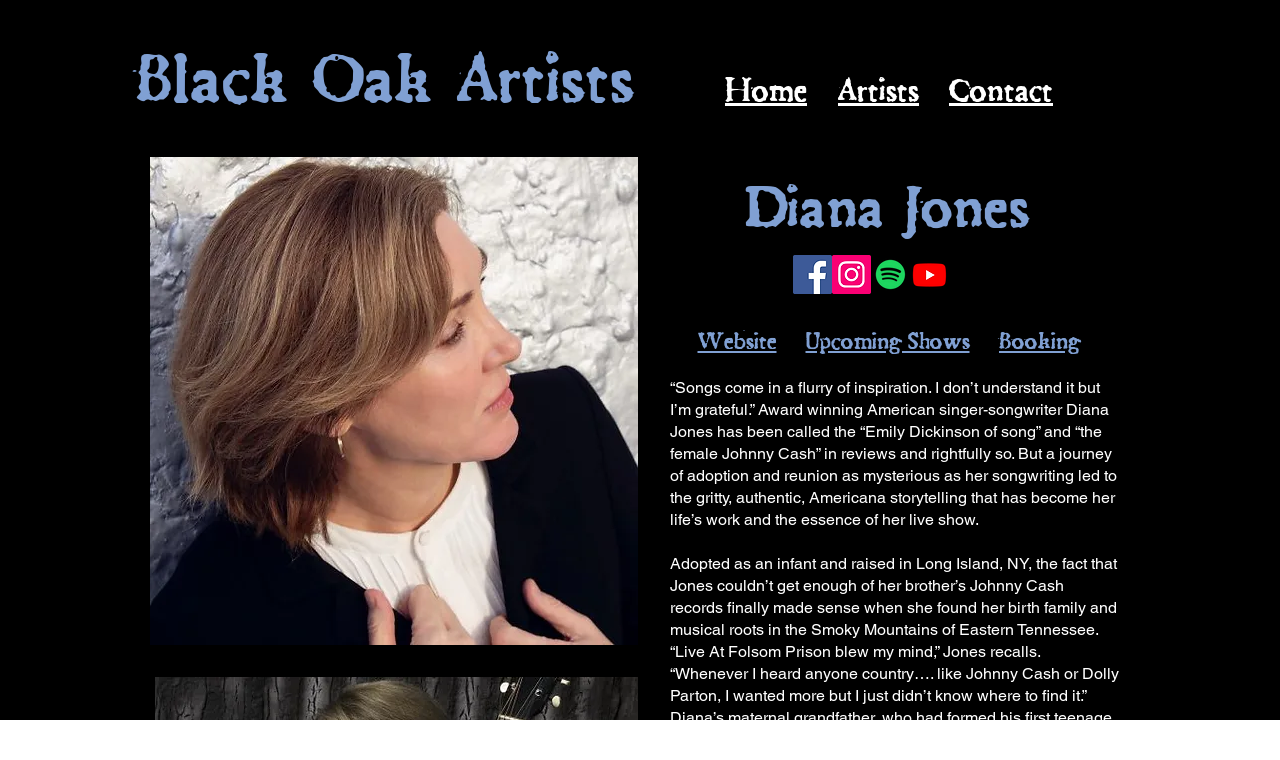

--- FILE ---
content_type: text/html; charset=UTF-8
request_url: https://www.blackoakartists.com/artist/diana-jones
body_size: 172199
content:
<!DOCTYPE html>
<html lang="en">
<head>
  
  <!-- SEO Tags -->
  <title>Diana Jones | Black Oak Artists</title>
  <link rel="canonical" href="https://www.blackoakartists.com/artist/diana-jones"/>
  <meta property="og:title" content="Diana Jones | Black Oak Artists"/>
  <meta property="og:image" content="https://static.wixstatic.com/media/e4e763_8391a23e964b413097b65599eb1efe0e%7Emv2.jpg/v1/fit/w_2500,h_1330,al_c/e4e763_8391a23e964b413097b65599eb1efe0e%7Emv2.jpg"/>
  <meta property="og:image:width" content="2500"/>
  <meta property="og:image:height" content="1330"/>
  <meta property="og:url" content="https://www.blackoakartists.com/artist/diana-jones"/>
  <meta property="og:site_name" content="Black Oak Artists"/>
  <meta property="og:type" content="website"/>
  <meta name="fb_admins_meta_tag" content="blackoakartists"/>
  <meta property="fb:admins" content="blackoakartists"/>
  <meta name="twitter:card" content="summary_large_image"/>
  <meta name="twitter:title" content="Diana Jones | Black Oak Artists"/>
  <meta name="twitter:image" content="https://static.wixstatic.com/media/e4e763_8391a23e964b413097b65599eb1efe0e%7Emv2.jpg/v1/fit/w_2500,h_1330,al_c/e4e763_8391a23e964b413097b65599eb1efe0e%7Emv2.jpg"/>

  
  <meta charset='utf-8'>
  <meta name="viewport" content="width=device-width, initial-scale=1" id="wixDesktopViewport" />
  <meta http-equiv="X-UA-Compatible" content="IE=edge">
  <meta name="generator" content="Wix.com Website Builder"/>

  <link rel="icon" sizes="192x192" href="https://static.wixstatic.com/media/e4e763_867db5ac87a54bb9980e652383a20b3c%7Emv2.jpg/v1/fill/w_192%2Ch_192%2Clg_1%2Cusm_0.66_1.00_0.01/e4e763_867db5ac87a54bb9980e652383a20b3c%7Emv2.jpg" type="image/jpeg"/>
  <link rel="shortcut icon" href="https://static.wixstatic.com/media/e4e763_867db5ac87a54bb9980e652383a20b3c%7Emv2.jpg/v1/fill/w_192%2Ch_192%2Clg_1%2Cusm_0.66_1.00_0.01/e4e763_867db5ac87a54bb9980e652383a20b3c%7Emv2.jpg" type="image/jpeg"/>
  <link rel="apple-touch-icon" href="https://static.wixstatic.com/media/e4e763_867db5ac87a54bb9980e652383a20b3c%7Emv2.jpg/v1/fill/w_180%2Ch_180%2Clg_1%2Cusm_0.66_1.00_0.01/e4e763_867db5ac87a54bb9980e652383a20b3c%7Emv2.jpg" type="image/jpeg"/>

  <!-- Safari Pinned Tab Icon -->
  <!-- <link rel="mask-icon" href="https://static.wixstatic.com/media/e4e763_867db5ac87a54bb9980e652383a20b3c%7Emv2.jpg/v1/fill/w_192%2Ch_192%2Clg_1%2Cusm_0.66_1.00_0.01/e4e763_867db5ac87a54bb9980e652383a20b3c%7Emv2.jpg"> -->

  <!-- Original trials -->
  


  <!-- Segmenter Polyfill -->
  <script>
    if (!window.Intl || !window.Intl.Segmenter) {
      (function() {
        var script = document.createElement('script');
        script.src = 'https://static.parastorage.com/unpkg/@formatjs/intl-segmenter@11.7.10/polyfill.iife.js';
        document.head.appendChild(script);
      })();
    }
  </script>

  <!-- Legacy Polyfills -->
  <script nomodule="" src="https://static.parastorage.com/unpkg/core-js-bundle@3.2.1/minified.js"></script>
  <script nomodule="" src="https://static.parastorage.com/unpkg/focus-within-polyfill@5.0.9/dist/focus-within-polyfill.js"></script>

  <!-- Performance API Polyfills -->
  <script>
  (function () {
    var noop = function noop() {};
    if ("performance" in window === false) {
      window.performance = {};
    }
    window.performance.mark = performance.mark || noop;
    window.performance.measure = performance.measure || noop;
    if ("now" in window.performance === false) {
      var nowOffset = Date.now();
      if (performance.timing && performance.timing.navigationStart) {
        nowOffset = performance.timing.navigationStart;
      }
      window.performance.now = function now() {
        return Date.now() - nowOffset;
      };
    }
  })();
  </script>

  <!-- Globals Definitions -->
  <script>
    (function () {
      var now = Date.now()
      window.initialTimestamps = {
        initialTimestamp: now,
        initialRequestTimestamp: Math.round(performance.timeOrigin ? performance.timeOrigin : now - performance.now())
      }

      window.thunderboltTag = "QA_READY"
      window.thunderboltVersion = "1.16803.0"
    })();
  </script>

  <!-- Essential Viewer Model -->
  <script type="application/json" id="wix-essential-viewer-model">{"fleetConfig":{"fleetName":"thunderbolt-seo-renderer-gradual","type":"Rollout","code":1},"mode":{"qa":false,"enableTestApi":false,"debug":false,"ssrIndicator":false,"ssrOnly":false,"siteAssetsFallback":"enable","versionIndicator":false},"componentsLibrariesTopology":[{"artifactId":"editor-elements","namespace":"wixui","url":"https:\/\/static.parastorage.com\/services\/editor-elements\/1.14865.0"},{"artifactId":"editor-elements","namespace":"dsgnsys","url":"https:\/\/static.parastorage.com\/services\/editor-elements\/1.14865.0"}],"siteFeaturesConfigs":{"sessionManager":{"isRunningInDifferentSiteContext":false}},"language":{"userLanguage":"en"},"siteAssets":{"clientTopology":{"mediaRootUrl":"https:\/\/static.wixstatic.com","scriptsUrl":"static.parastorage.com","staticMediaUrl":"https:\/\/static.wixstatic.com\/media","moduleRepoUrl":"https:\/\/static.parastorage.com\/unpkg","fileRepoUrl":"https:\/\/static.parastorage.com\/services","viewerAppsUrl":"https:\/\/viewer-apps.parastorage.com","viewerAssetsUrl":"https:\/\/viewer-assets.parastorage.com","siteAssetsUrl":"https:\/\/siteassets.parastorage.com","pageJsonServerUrls":["https:\/\/pages.parastorage.com","https:\/\/staticorigin.wixstatic.com","https:\/\/www.blackoakartists.com","https:\/\/fallback.wix.com\/wix-html-editor-pages-webapp\/page"],"pathOfTBModulesInFileRepoForFallback":"wix-thunderbolt\/dist\/"}},"siteFeatures":["accessibility","appMonitoring","assetsLoader","businessLogger","captcha","clickHandlerRegistrar","commonConfig","componentsLoader","componentsRegistry","consentPolicy","cyclicTabbing","domSelectors","dynamicPages","environmentWixCodeSdk","environment","locationWixCodeSdk","mpaNavigation","navigationManager","navigationPhases","ooi","pages","panorama","renderer","reporter","routerFetch","router","scrollRestoration","seoWixCodeSdk","seo","sessionManager","siteMembersWixCodeSdk","siteMembers","siteScrollBlocker","siteWixCodeSdk","speculationRules","ssrCache","stores","structureApi","thunderboltInitializer","tpaCommons","translations","usedPlatformApis","warmupData","windowMessageRegistrar","windowWixCodeSdk","wixCustomElementComponent","wixEmbedsApi","componentsReact","platform"],"site":{"externalBaseUrl":"https:\/\/www.blackoakartists.com","isSEO":true},"media":{"staticMediaUrl":"https:\/\/static.wixstatic.com\/media","mediaRootUrl":"https:\/\/static.wixstatic.com\/","staticVideoUrl":"https:\/\/video.wixstatic.com\/"},"requestUrl":"https:\/\/www.blackoakartists.com\/artist\/diana-jones","rollout":{"siteAssetsVersionsRollout":false,"isDACRollout":0,"isTBRollout":true},"commonConfig":{"brand":"wix","host":"VIEWER","bsi":"","consentPolicy":{},"consentPolicyHeader":{},"siteRevision":"1418","renderingFlow":"NONE","language":"en","locale":"en-us"},"interactionSampleRatio":0.01,"dynamicModelUrl":"https:\/\/www.blackoakartists.com\/_api\/v2\/dynamicmodel","accessTokensUrl":"https:\/\/www.blackoakartists.com\/_api\/v1\/access-tokens","isExcludedFromSecurityExperiments":false,"experiments":{"specs.thunderbolt.hardenFetchAndXHR":true,"specs.thunderbolt.securityExperiments":true}}</script>
  <script>window.viewerModel = JSON.parse(document.getElementById('wix-essential-viewer-model').textContent)</script>

  <script>
    window.commonConfig = viewerModel.commonConfig
  </script>

  
  <!-- BEGIN handleAccessTokens bundle -->

  <script data-url="https://static.parastorage.com/services/wix-thunderbolt/dist/handleAccessTokens.inline.4f2f9a53.bundle.min.js">(()=>{"use strict";function e(e){let{context:o,property:r,value:n,enumerable:i=!0}=e,c=e.get,l=e.set;if(!r||void 0===n&&!c&&!l)return new Error("property and value are required");let a=o||globalThis,s=a?.[r],u={};if(void 0!==n)u.value=n;else{if(c){let e=t(c);e&&(u.get=e)}if(l){let e=t(l);e&&(u.set=e)}}let p={...u,enumerable:i||!1,configurable:!1};void 0!==n&&(p.writable=!1);try{Object.defineProperty(a,r,p)}catch(e){return e instanceof TypeError?s:e}return s}function t(e,t){return"function"==typeof e?e:!0===e?.async&&"function"==typeof e.func?t?async function(t){return e.func(t)}:async function(){return e.func()}:"function"==typeof e?.func?e.func:void 0}try{e({property:"strictDefine",value:e})}catch{}try{e({property:"defineStrictObject",value:r})}catch{}try{e({property:"defineStrictMethod",value:n})}catch{}var o=["toString","toLocaleString","valueOf","constructor","prototype"];function r(t){let{context:n,property:c,propertiesToExclude:l=[],skipPrototype:a=!1,hardenPrototypePropertiesToExclude:s=[]}=t;if(!c)return new Error("property is required");let u=(n||globalThis)[c],p={},f=i(n,c);u&&("object"==typeof u||"function"==typeof u)&&Reflect.ownKeys(u).forEach(t=>{if(!l.includes(t)&&!o.includes(t)){let o=i(u,t);if(o&&(o.writable||o.configurable)){let{value:r,get:n,set:i,enumerable:c=!1}=o,l={};void 0!==r?l.value=r:n?l.get=n:i&&(l.set=i);try{let o=e({context:u,property:t,...l,enumerable:c});p[t]=o}catch(e){if(!(e instanceof TypeError))throw e;try{p[t]=o.value||o.get||o.set}catch{}}}}});let d={originalObject:u,originalProperties:p};if(!a&&void 0!==u?.prototype){let e=r({context:u,property:"prototype",propertiesToExclude:s,skipPrototype:!0});e instanceof Error||(d.originalPrototype=e?.originalObject,d.originalPrototypeProperties=e?.originalProperties)}return e({context:n,property:c,value:u,enumerable:f?.enumerable}),d}function n(t,o){let r=(o||globalThis)[t],n=i(o||globalThis,t);return r&&n&&(n.writable||n.configurable)?(Object.freeze(r),e({context:globalThis,property:t,value:r})):r}function i(e,t){if(e&&t)try{return Reflect.getOwnPropertyDescriptor(e,t)}catch{return}}function c(e){if("string"!=typeof e)return e;try{return decodeURIComponent(e).toLowerCase().trim()}catch{return e.toLowerCase().trim()}}function l(e,t){let o="";if("string"==typeof e)o=e.split("=")[0]?.trim()||"";else{if(!e||"string"!=typeof e.name)return!1;o=e.name}return t.has(c(o)||"")}function a(e,t){let o;return o="string"==typeof e?e.split(";").map(e=>e.trim()).filter(e=>e.length>0):e||[],o.filter(e=>!l(e,t))}var s=null;function u(){return null===s&&(s=typeof Document>"u"?void 0:Object.getOwnPropertyDescriptor(Document.prototype,"cookie")),s}function p(t,o){if(!globalThis?.cookieStore)return;let r=globalThis.cookieStore.get.bind(globalThis.cookieStore),n=globalThis.cookieStore.getAll.bind(globalThis.cookieStore),i=globalThis.cookieStore.set.bind(globalThis.cookieStore),c=globalThis.cookieStore.delete.bind(globalThis.cookieStore);return e({context:globalThis.CookieStore.prototype,property:"get",value:async function(e){return l(("string"==typeof e?e:e.name)||"",t)?null:r.call(this,e)},enumerable:!0}),e({context:globalThis.CookieStore.prototype,property:"getAll",value:async function(){return a(await n.apply(this,Array.from(arguments)),t)},enumerable:!0}),e({context:globalThis.CookieStore.prototype,property:"set",value:async function(){let e=Array.from(arguments);if(!l(1===e.length?e[0].name:e[0],t))return i.apply(this,e);o&&console.warn(o)},enumerable:!0}),e({context:globalThis.CookieStore.prototype,property:"delete",value:async function(){let e=Array.from(arguments);if(!l(1===e.length?e[0].name:e[0],t))return c.apply(this,e)},enumerable:!0}),e({context:globalThis.cookieStore,property:"prototype",value:globalThis.CookieStore.prototype,enumerable:!1}),e({context:globalThis,property:"cookieStore",value:globalThis.cookieStore,enumerable:!0}),{get:r,getAll:n,set:i,delete:c}}var f=["TextEncoder","TextDecoder","XMLHttpRequestEventTarget","EventTarget","URL","JSON","Reflect","Object","Array","Map","Set","WeakMap","WeakSet","Promise","Symbol","Error"],d=["addEventListener","removeEventListener","dispatchEvent","encodeURI","encodeURIComponent","decodeURI","decodeURIComponent"];const y=(e,t)=>{try{const o=t?t.get.call(document):document.cookie;return o.split(";").map(e=>e.trim()).filter(t=>t?.startsWith(e))[0]?.split("=")[1]}catch(e){return""}},g=(e="",t="",o="/")=>`${e}=; ${t?`domain=${t};`:""} max-age=0; path=${o}; expires=Thu, 01 Jan 1970 00:00:01 GMT`;function m(){(function(){if("undefined"!=typeof window){const e=performance.getEntriesByType("navigation")[0];return"back_forward"===(e?.type||"")}return!1})()&&function(){const{counter:e}=function(){const e=b("getItem");if(e){const[t,o]=e.split("-"),r=o?parseInt(o,10):0;if(r>=3){const e=t?Number(t):0;if(Date.now()-e>6e4)return{counter:0}}return{counter:r}}return{counter:0}}();e<3?(!function(e=1){b("setItem",`${Date.now()}-${e}`)}(e+1),window.location.reload()):console.error("ATS: Max reload attempts reached")}()}function b(e,t){try{return sessionStorage[e]("reload",t||"")}catch(e){console.error("ATS: Error calling sessionStorage:",e)}}const h="client-session-bind",v="sec-fetch-unsupported",{experiments:w}=window.viewerModel,T=[h,"client-binding",v,"svSession","smSession","server-session-bind","wixSession2","wixSession3"].map(e=>e.toLowerCase()),{cookie:S}=function(t,o){let r=new Set(t);return e({context:document,property:"cookie",set:{func:e=>function(e,t,o,r){let n=u(),i=c(t.split(";")[0]||"")||"";[...o].every(e=>!i.startsWith(e.toLowerCase()))&&n?.set?n.set.call(e,t):r&&console.warn(r)}(document,e,r,o)},get:{func:()=>function(e,t){let o=u();if(!o?.get)throw new Error("Cookie descriptor or getter not available");return a(o.get.call(e),t).join("; ")}(document,r)},enumerable:!0}),{cookieStore:p(r,o),cookie:u()}}(T),k="tbReady",x="security_overrideGlobals",{experiments:E,siteFeaturesConfigs:C,accessTokensUrl:P}=window.viewerModel,R=P,M={},O=(()=>{const e=y(h,S);if(w["specs.thunderbolt.browserCacheReload"]){y(v,S)||e?b("removeItem"):m()}return(()=>{const e=g(h),t=g(h,location.hostname);S.set.call(document,e),S.set.call(document,t)})(),e})();O&&(M["client-binding"]=O);const D=fetch;addEventListener(k,function e(t){const{logger:o}=t.detail;try{window.tb.init({fetch:D,fetchHeaders:M})}catch(e){const t=new Error("TB003");o.meter(`${x}_${t.message}`,{paramsOverrides:{errorType:x,eventString:t.message}}),window?.viewerModel?.mode.debug&&console.error(e)}finally{removeEventListener(k,e)}}),E["specs.thunderbolt.hardenFetchAndXHR"]||(window.fetchDynamicModel=()=>C.sessionManager.isRunningInDifferentSiteContext?Promise.resolve({}):fetch(R,{credentials:"same-origin",headers:M}).then(function(e){if(!e.ok)throw new Error(`[${e.status}]${e.statusText}`);return e.json()}),window.dynamicModelPromise=window.fetchDynamicModel())})();
//# sourceMappingURL=https://static.parastorage.com/services/wix-thunderbolt/dist/handleAccessTokens.inline.4f2f9a53.bundle.min.js.map</script>

<!-- END handleAccessTokens bundle -->

<!-- BEGIN overrideGlobals bundle -->

<script data-url="https://static.parastorage.com/services/wix-thunderbolt/dist/overrideGlobals.inline.ec13bfcf.bundle.min.js">(()=>{"use strict";function e(e){let{context:r,property:o,value:n,enumerable:i=!0}=e,c=e.get,a=e.set;if(!o||void 0===n&&!c&&!a)return new Error("property and value are required");let l=r||globalThis,u=l?.[o],s={};if(void 0!==n)s.value=n;else{if(c){let e=t(c);e&&(s.get=e)}if(a){let e=t(a);e&&(s.set=e)}}let p={...s,enumerable:i||!1,configurable:!1};void 0!==n&&(p.writable=!1);try{Object.defineProperty(l,o,p)}catch(e){return e instanceof TypeError?u:e}return u}function t(e,t){return"function"==typeof e?e:!0===e?.async&&"function"==typeof e.func?t?async function(t){return e.func(t)}:async function(){return e.func()}:"function"==typeof e?.func?e.func:void 0}try{e({property:"strictDefine",value:e})}catch{}try{e({property:"defineStrictObject",value:o})}catch{}try{e({property:"defineStrictMethod",value:n})}catch{}var r=["toString","toLocaleString","valueOf","constructor","prototype"];function o(t){let{context:n,property:c,propertiesToExclude:a=[],skipPrototype:l=!1,hardenPrototypePropertiesToExclude:u=[]}=t;if(!c)return new Error("property is required");let s=(n||globalThis)[c],p={},f=i(n,c);s&&("object"==typeof s||"function"==typeof s)&&Reflect.ownKeys(s).forEach(t=>{if(!a.includes(t)&&!r.includes(t)){let r=i(s,t);if(r&&(r.writable||r.configurable)){let{value:o,get:n,set:i,enumerable:c=!1}=r,a={};void 0!==o?a.value=o:n?a.get=n:i&&(a.set=i);try{let r=e({context:s,property:t,...a,enumerable:c});p[t]=r}catch(e){if(!(e instanceof TypeError))throw e;try{p[t]=r.value||r.get||r.set}catch{}}}}});let d={originalObject:s,originalProperties:p};if(!l&&void 0!==s?.prototype){let e=o({context:s,property:"prototype",propertiesToExclude:u,skipPrototype:!0});e instanceof Error||(d.originalPrototype=e?.originalObject,d.originalPrototypeProperties=e?.originalProperties)}return e({context:n,property:c,value:s,enumerable:f?.enumerable}),d}function n(t,r){let o=(r||globalThis)[t],n=i(r||globalThis,t);return o&&n&&(n.writable||n.configurable)?(Object.freeze(o),e({context:globalThis,property:t,value:o})):o}function i(e,t){if(e&&t)try{return Reflect.getOwnPropertyDescriptor(e,t)}catch{return}}function c(e){if("string"!=typeof e)return e;try{return decodeURIComponent(e).toLowerCase().trim()}catch{return e.toLowerCase().trim()}}function a(e,t){return e instanceof Headers?e.forEach((r,o)=>{l(o,t)||e.delete(o)}):Object.keys(e).forEach(r=>{l(r,t)||delete e[r]}),e}function l(e,t){return!t.has(c(e)||"")}function u(e,t){let r=!0,o=function(e){let t,r;if(globalThis.Request&&e instanceof Request)t=e.url;else{if("function"!=typeof e?.toString)throw new Error("Unsupported type for url");t=e.toString()}try{return new URL(t).pathname}catch{return r=t.replace(/#.+/gi,"").split("?").shift(),r.startsWith("/")?r:`/${r}`}}(e),n=c(o);return n&&t.some(e=>n.includes(e))&&(r=!1),r}function s(t,r,o){let n=fetch,i=XMLHttpRequest,c=new Set(r);function s(){let e=new i,r=e.open,n=e.setRequestHeader;return e.open=function(){let n=Array.from(arguments),i=n[1];if(n.length<2||u(i,t))return r.apply(e,n);throw new Error(o||`Request not allowed for path ${i}`)},e.setRequestHeader=function(t,r){l(decodeURIComponent(t),c)&&n.call(e,t,r)},e}return e({property:"fetch",value:function(){let e=function(e,t){return globalThis.Request&&e[0]instanceof Request&&e[0]?.headers?a(e[0].headers,t):e[1]?.headers&&a(e[1].headers,t),e}(arguments,c);return u(arguments[0],t)?n.apply(globalThis,Array.from(e)):new Promise((e,t)=>{t(new Error(o||`Request not allowed for path ${arguments[0]}`))})},enumerable:!0}),e({property:"XMLHttpRequest",value:s,enumerable:!0}),Object.keys(i).forEach(e=>{s[e]=i[e]}),{fetch:n,XMLHttpRequest:i}}var p=["TextEncoder","TextDecoder","XMLHttpRequestEventTarget","EventTarget","URL","JSON","Reflect","Object","Array","Map","Set","WeakMap","WeakSet","Promise","Symbol","Error"],f=["addEventListener","removeEventListener","dispatchEvent","encodeURI","encodeURIComponent","decodeURI","decodeURIComponent"];const d=function(){let t=globalThis.open,r=document.open;function o(e,r,o){let n="string"!=typeof e,i=t.call(window,e,r,o);return n||e&&function(e){return e.startsWith("//")&&/(?:[a-z0-9](?:[a-z0-9-]{0,61}[a-z0-9])?\.)+[a-z0-9][a-z0-9-]{0,61}[a-z0-9]/g.test(`${location.protocol}:${e}`)&&(e=`${location.protocol}${e}`),!e.startsWith("http")||new URL(e).hostname===location.hostname}(e)?{}:i}return e({property:"open",value:o,context:globalThis,enumerable:!0}),e({property:"open",value:function(e,t,n){return e?o(e,t,n):r.call(document,e||"",t||"",n||"")},context:document,enumerable:!0}),{open:t,documentOpen:r}},y=function(){let t=document.createElement,r=Element.prototype.setAttribute,o=Element.prototype.setAttributeNS;return e({property:"createElement",context:document,value:function(n,i){let a=t.call(document,n,i);if("iframe"===c(n)){e({property:"srcdoc",context:a,get:()=>"",set:()=>{console.warn("`srcdoc` is not allowed in iframe elements.")}});let t=function(e,t){"srcdoc"!==e.toLowerCase()?r.call(a,e,t):console.warn("`srcdoc` attribute is not allowed to be set.")},n=function(e,t,r){"srcdoc"!==t.toLowerCase()?o.call(a,e,t,r):console.warn("`srcdoc` attribute is not allowed to be set.")};a.setAttribute=t,a.setAttributeNS=n}return a},enumerable:!0}),{createElement:t,setAttribute:r,setAttributeNS:o}},m=["client-binding"],b=["/_api/v1/access-tokens","/_api/v2/dynamicmodel","/_api/one-app-session-web/v3/businesses"],h=function(){let t=setTimeout,r=setInterval;return o("setTimeout",0,globalThis),o("setInterval",0,globalThis),{setTimeout:t,setInterval:r};function o(t,r,o){let n=o||globalThis,i=n[t];if(!i||"function"!=typeof i)throw new Error(`Function ${t} not found or is not a function`);e({property:t,value:function(){let e=Array.from(arguments);if("string"!=typeof e[r])return i.apply(n,e);console.warn(`Calling ${t} with a String Argument at index ${r} is not allowed`)},context:o,enumerable:!0})}},v=function(){if(navigator&&"serviceWorker"in navigator){let t=navigator.serviceWorker.register;return e({context:navigator.serviceWorker,property:"register",value:function(){console.log("Service worker registration is not allowed")},enumerable:!0}),{register:t}}return{}};performance.mark("overrideGlobals started");const{isExcludedFromSecurityExperiments:g,experiments:w}=window.viewerModel,E=!g&&w["specs.thunderbolt.securityExperiments"];try{d(),E&&y(),w["specs.thunderbolt.hardenFetchAndXHR"]&&E&&s(b,m),v(),(e=>{let t=[],r=[];r=r.concat(["TextEncoder","TextDecoder"]),e&&(r=r.concat(["XMLHttpRequestEventTarget","EventTarget"])),r=r.concat(["URL","JSON"]),e&&(t=t.concat(["addEventListener","removeEventListener"])),t=t.concat(["encodeURI","encodeURIComponent","decodeURI","decodeURIComponent"]),r=r.concat(["String","Number"]),e&&r.push("Object"),r=r.concat(["Reflect"]),t.forEach(e=>{n(e),["addEventListener","removeEventListener"].includes(e)&&n(e,document)}),r.forEach(e=>{o({property:e})})})(E),E&&h()}catch(e){window?.viewerModel?.mode.debug&&console.error(e);const t=new Error("TB006");window.fedops?.reportError(t,"security_overrideGlobals"),window.Sentry?window.Sentry.captureException(t):globalThis.defineStrictProperty("sentryBuffer",[t],window,!1)}performance.mark("overrideGlobals ended")})();
//# sourceMappingURL=https://static.parastorage.com/services/wix-thunderbolt/dist/overrideGlobals.inline.ec13bfcf.bundle.min.js.map</script>

<!-- END overrideGlobals bundle -->


  
  <script>
    window.commonConfig = viewerModel.commonConfig

	
  </script>

  <!-- Initial CSS -->
  <style data-url="https://static.parastorage.com/services/wix-thunderbolt/dist/main.347af09f.min.css">@keyframes slide-horizontal-new{0%{transform:translateX(100%)}}@keyframes slide-horizontal-old{80%{opacity:1}to{opacity:0;transform:translateX(-100%)}}@keyframes slide-vertical-new{0%{transform:translateY(-100%)}}@keyframes slide-vertical-old{80%{opacity:1}to{opacity:0;transform:translateY(100%)}}@keyframes out-in-new{0%{opacity:0}}@keyframes out-in-old{to{opacity:0}}:root:active-view-transition{view-transition-name:none}::view-transition{pointer-events:none}:root:active-view-transition::view-transition-new(page-group),:root:active-view-transition::view-transition-old(page-group){animation-duration:.6s;cursor:wait;pointer-events:all}:root:active-view-transition-type(SlideHorizontal)::view-transition-old(page-group){animation:slide-horizontal-old .6s cubic-bezier(.83,0,.17,1) forwards;mix-blend-mode:normal}:root:active-view-transition-type(SlideHorizontal)::view-transition-new(page-group){animation:slide-horizontal-new .6s cubic-bezier(.83,0,.17,1) backwards;mix-blend-mode:normal}:root:active-view-transition-type(SlideVertical)::view-transition-old(page-group){animation:slide-vertical-old .6s cubic-bezier(.83,0,.17,1) forwards;mix-blend-mode:normal}:root:active-view-transition-type(SlideVertical)::view-transition-new(page-group){animation:slide-vertical-new .6s cubic-bezier(.83,0,.17,1) backwards;mix-blend-mode:normal}:root:active-view-transition-type(OutIn)::view-transition-old(page-group){animation:out-in-old .35s cubic-bezier(.22,1,.36,1) forwards}:root:active-view-transition-type(OutIn)::view-transition-new(page-group){animation:out-in-new .35s cubic-bezier(.64,0,.78,0) .35s backwards}@media(prefers-reduced-motion:reduce){::view-transition-group(*),::view-transition-new(*),::view-transition-old(*){animation:none!important}}body,html{background:transparent;border:0;margin:0;outline:0;padding:0;vertical-align:baseline}body{--scrollbar-width:0px;font-family:Arial,Helvetica,sans-serif;font-size:10px}body,html{height:100%}body{overflow-x:auto;overflow-y:scroll}body:not(.responsive) #site-root{min-width:var(--site-width);width:100%}body:not([data-js-loaded]) [data-hide-prejs]{visibility:hidden}interact-element{display:contents}#SITE_CONTAINER{position:relative}:root{--one-unit:1vw;--section-max-width:9999px;--spx-stopper-max:9999px;--spx-stopper-min:0px;--browser-zoom:1}@supports(-webkit-appearance:none) and (stroke-color:transparent){:root{--safari-sticky-fix:opacity;--experimental-safari-sticky-fix:translateZ(0)}}@supports(container-type:inline-size){:root{--one-unit:1cqw}}[id^=oldHoverBox-]{mix-blend-mode:plus-lighter;transition:opacity .5s ease,visibility .5s ease}[data-mesh-id$=inlineContent-gridContainer]:has(>[id^=oldHoverBox-]){isolation:isolate}</style>
<style data-url="https://static.parastorage.com/services/wix-thunderbolt/dist/main.renderer.25146d00.min.css">a,abbr,acronym,address,applet,b,big,blockquote,button,caption,center,cite,code,dd,del,dfn,div,dl,dt,em,fieldset,font,footer,form,h1,h2,h3,h4,h5,h6,header,i,iframe,img,ins,kbd,label,legend,li,nav,object,ol,p,pre,q,s,samp,section,small,span,strike,strong,sub,sup,table,tbody,td,tfoot,th,thead,title,tr,tt,u,ul,var{background:transparent;border:0;margin:0;outline:0;padding:0;vertical-align:baseline}input,select,textarea{box-sizing:border-box;font-family:Helvetica,Arial,sans-serif}ol,ul{list-style:none}blockquote,q{quotes:none}ins{text-decoration:none}del{text-decoration:line-through}table{border-collapse:collapse;border-spacing:0}a{cursor:pointer;text-decoration:none}.testStyles{overflow-y:hidden}.reset-button{-webkit-appearance:none;background:none;border:0;color:inherit;font:inherit;line-height:normal;outline:0;overflow:visible;padding:0;-webkit-user-select:none;-moz-user-select:none;-ms-user-select:none}:focus{outline:none}body.device-mobile-optimized:not(.disable-site-overflow){overflow-x:hidden;overflow-y:scroll}body.device-mobile-optimized:not(.responsive) #SITE_CONTAINER{margin-left:auto;margin-right:auto;overflow-x:visible;position:relative;width:320px}body.device-mobile-optimized:not(.responsive):not(.blockSiteScrolling) #SITE_CONTAINER{margin-top:0}body.device-mobile-optimized>*{max-width:100%!important}body.device-mobile-optimized #site-root{overflow-x:hidden;overflow-y:hidden}@supports(overflow:clip){body.device-mobile-optimized #site-root{overflow-x:clip;overflow-y:clip}}body.device-mobile-non-optimized #SITE_CONTAINER #site-root{overflow-x:clip;overflow-y:clip}body.device-mobile-non-optimized.fullScreenMode{background-color:#5f6360}body.device-mobile-non-optimized.fullScreenMode #MOBILE_ACTIONS_MENU,body.device-mobile-non-optimized.fullScreenMode #SITE_BACKGROUND,body.device-mobile-non-optimized.fullScreenMode #site-root,body.fullScreenMode #WIX_ADS{visibility:hidden}body.fullScreenMode{overflow-x:hidden!important;overflow-y:hidden!important}body.fullScreenMode.device-mobile-optimized #TINY_MENU{opacity:0;pointer-events:none}body.fullScreenMode-scrollable.device-mobile-optimized{overflow-x:hidden!important;overflow-y:auto!important}body.fullScreenMode-scrollable.device-mobile-optimized #masterPage,body.fullScreenMode-scrollable.device-mobile-optimized #site-root{overflow-x:hidden!important;overflow-y:hidden!important}body.fullScreenMode-scrollable.device-mobile-optimized #SITE_BACKGROUND,body.fullScreenMode-scrollable.device-mobile-optimized #masterPage{height:auto!important}body.fullScreenMode-scrollable.device-mobile-optimized #masterPage.mesh-layout{height:0!important}body.blockSiteScrolling,body.siteScrollingBlocked{position:fixed;width:100%}body.siteScrollingBlockedIOSFix{overflow:hidden!important}body.blockSiteScrolling #SITE_CONTAINER{margin-top:calc(var(--blocked-site-scroll-margin-top)*-1)}#site-root{margin:0 auto;min-height:100%;position:relative;top:var(--wix-ads-height)}#site-root img:not([src]){visibility:hidden}#site-root svg img:not([src]){visibility:visible}.auto-generated-link{color:inherit}#SCROLL_TO_BOTTOM,#SCROLL_TO_TOP{height:0}.has-click-trigger{cursor:pointer}.fullScreenOverlay{bottom:0;display:flex;justify-content:center;left:0;overflow-y:hidden;position:fixed;right:0;top:-60px;z-index:1005}.fullScreenOverlay>.fullScreenOverlayContent{bottom:0;left:0;margin:0 auto;overflow:hidden;position:absolute;right:0;top:60px;transform:translateZ(0)}[data-mesh-id$=centeredContent],[data-mesh-id$=form],[data-mesh-id$=inlineContent]{pointer-events:none;position:relative}[data-mesh-id$=-gridWrapper],[data-mesh-id$=-rotated-wrapper]{pointer-events:none}[data-mesh-id$=-gridContainer]>*,[data-mesh-id$=-rotated-wrapper]>*,[data-mesh-id$=inlineContent]>:not([data-mesh-id$=-gridContainer]){pointer-events:auto}.device-mobile-optimized #masterPage.mesh-layout #SOSP_CONTAINER_CUSTOM_ID{grid-area:2/1/3/2;-ms-grid-row:2;position:relative}#masterPage.mesh-layout{-ms-grid-rows:max-content max-content min-content max-content;-ms-grid-columns:100%;align-items:start;display:-ms-grid;display:grid;grid-template-columns:100%;grid-template-rows:max-content max-content min-content max-content;justify-content:stretch}#masterPage.mesh-layout #PAGES_CONTAINER,#masterPage.mesh-layout #SITE_FOOTER-placeholder,#masterPage.mesh-layout #SITE_FOOTER_WRAPPER,#masterPage.mesh-layout #SITE_HEADER-placeholder,#masterPage.mesh-layout #SITE_HEADER_WRAPPER,#masterPage.mesh-layout #SOSP_CONTAINER_CUSTOM_ID[data-state~=mobileView],#masterPage.mesh-layout #soapAfterPagesContainer,#masterPage.mesh-layout #soapBeforePagesContainer{-ms-grid-row-align:start;-ms-grid-column-align:start;-ms-grid-column:1}#masterPage.mesh-layout #SITE_HEADER-placeholder,#masterPage.mesh-layout #SITE_HEADER_WRAPPER{grid-area:1/1/2/2;-ms-grid-row:1}#masterPage.mesh-layout #PAGES_CONTAINER,#masterPage.mesh-layout #soapAfterPagesContainer,#masterPage.mesh-layout #soapBeforePagesContainer{grid-area:3/1/4/2;-ms-grid-row:3}#masterPage.mesh-layout #soapAfterPagesContainer,#masterPage.mesh-layout #soapBeforePagesContainer{width:100%}#masterPage.mesh-layout #PAGES_CONTAINER{align-self:stretch}#masterPage.mesh-layout main#PAGES_CONTAINER{display:block}#masterPage.mesh-layout #SITE_FOOTER-placeholder,#masterPage.mesh-layout #SITE_FOOTER_WRAPPER{grid-area:4/1/5/2;-ms-grid-row:4}#masterPage.mesh-layout #SITE_PAGES,#masterPage.mesh-layout [data-mesh-id=PAGES_CONTAINERcenteredContent],#masterPage.mesh-layout [data-mesh-id=PAGES_CONTAINERinlineContent]{height:100%}#masterPage.mesh-layout.desktop>*{width:100%}#masterPage.mesh-layout #PAGES_CONTAINER,#masterPage.mesh-layout #SITE_FOOTER,#masterPage.mesh-layout #SITE_FOOTER_WRAPPER,#masterPage.mesh-layout #SITE_HEADER,#masterPage.mesh-layout #SITE_HEADER_WRAPPER,#masterPage.mesh-layout #SITE_PAGES,#masterPage.mesh-layout #masterPageinlineContent{position:relative}#masterPage.mesh-layout #SITE_HEADER{grid-area:1/1/2/2}#masterPage.mesh-layout #SITE_FOOTER{grid-area:4/1/5/2}#masterPage.mesh-layout.overflow-x-clip #SITE_FOOTER,#masterPage.mesh-layout.overflow-x-clip #SITE_HEADER{overflow-x:clip}[data-z-counter]{z-index:0}[data-z-counter="0"]{z-index:auto}.wixSiteProperties{-webkit-font-smoothing:antialiased;-moz-osx-font-smoothing:grayscale}:root{--wst-button-color-fill-primary:rgb(var(--color_48));--wst-button-color-border-primary:rgb(var(--color_49));--wst-button-color-text-primary:rgb(var(--color_50));--wst-button-color-fill-primary-hover:rgb(var(--color_51));--wst-button-color-border-primary-hover:rgb(var(--color_52));--wst-button-color-text-primary-hover:rgb(var(--color_53));--wst-button-color-fill-primary-disabled:rgb(var(--color_54));--wst-button-color-border-primary-disabled:rgb(var(--color_55));--wst-button-color-text-primary-disabled:rgb(var(--color_56));--wst-button-color-fill-secondary:rgb(var(--color_57));--wst-button-color-border-secondary:rgb(var(--color_58));--wst-button-color-text-secondary:rgb(var(--color_59));--wst-button-color-fill-secondary-hover:rgb(var(--color_60));--wst-button-color-border-secondary-hover:rgb(var(--color_61));--wst-button-color-text-secondary-hover:rgb(var(--color_62));--wst-button-color-fill-secondary-disabled:rgb(var(--color_63));--wst-button-color-border-secondary-disabled:rgb(var(--color_64));--wst-button-color-text-secondary-disabled:rgb(var(--color_65));--wst-color-fill-base-1:rgb(var(--color_36));--wst-color-fill-base-2:rgb(var(--color_37));--wst-color-fill-base-shade-1:rgb(var(--color_38));--wst-color-fill-base-shade-2:rgb(var(--color_39));--wst-color-fill-base-shade-3:rgb(var(--color_40));--wst-color-fill-accent-1:rgb(var(--color_41));--wst-color-fill-accent-2:rgb(var(--color_42));--wst-color-fill-accent-3:rgb(var(--color_43));--wst-color-fill-accent-4:rgb(var(--color_44));--wst-color-fill-background-primary:rgb(var(--color_11));--wst-color-fill-background-secondary:rgb(var(--color_12));--wst-color-text-primary:rgb(var(--color_15));--wst-color-text-secondary:rgb(var(--color_14));--wst-color-action:rgb(var(--color_18));--wst-color-disabled:rgb(var(--color_39));--wst-color-title:rgb(var(--color_45));--wst-color-subtitle:rgb(var(--color_46));--wst-color-line:rgb(var(--color_47));--wst-font-style-h2:var(--font_2);--wst-font-style-h3:var(--font_3);--wst-font-style-h4:var(--font_4);--wst-font-style-h5:var(--font_5);--wst-font-style-h6:var(--font_6);--wst-font-style-body-large:var(--font_7);--wst-font-style-body-medium:var(--font_8);--wst-font-style-body-small:var(--font_9);--wst-font-style-body-x-small:var(--font_10);--wst-color-custom-1:rgb(var(--color_13));--wst-color-custom-2:rgb(var(--color_16));--wst-color-custom-3:rgb(var(--color_17));--wst-color-custom-4:rgb(var(--color_19));--wst-color-custom-5:rgb(var(--color_20));--wst-color-custom-6:rgb(var(--color_21));--wst-color-custom-7:rgb(var(--color_22));--wst-color-custom-8:rgb(var(--color_23));--wst-color-custom-9:rgb(var(--color_24));--wst-color-custom-10:rgb(var(--color_25));--wst-color-custom-11:rgb(var(--color_26));--wst-color-custom-12:rgb(var(--color_27));--wst-color-custom-13:rgb(var(--color_28));--wst-color-custom-14:rgb(var(--color_29));--wst-color-custom-15:rgb(var(--color_30));--wst-color-custom-16:rgb(var(--color_31));--wst-color-custom-17:rgb(var(--color_32));--wst-color-custom-18:rgb(var(--color_33));--wst-color-custom-19:rgb(var(--color_34));--wst-color-custom-20:rgb(var(--color_35))}.wix-presets-wrapper{display:contents}</style>

  <meta name="format-detection" content="telephone=no">
  <meta name="skype_toolbar" content="skype_toolbar_parser_compatible">
  
  

  

  

  <!-- head performance data start -->
  
  <!-- head performance data end -->
  

    


    
<style data-href="https://static.parastorage.com/services/editor-elements-library/dist/thunderbolt/rb_wixui.thunderbolt_bootstrap.a1b00b19.min.css">.cwL6XW{cursor:pointer}.sNF2R0{opacity:0}.hLoBV3{transition:opacity var(--transition-duration) cubic-bezier(.37,0,.63,1)}.Rdf41z,.hLoBV3{opacity:1}.ftlZWo{transition:opacity var(--transition-duration) cubic-bezier(.37,0,.63,1)}.ATGlOr,.ftlZWo{opacity:0}.KQSXD0{transition:opacity var(--transition-duration) cubic-bezier(.64,0,.78,0)}.KQSXD0,.pagQKE{opacity:1}._6zG5H{opacity:0;transition:opacity var(--transition-duration) cubic-bezier(.22,1,.36,1)}.BB49uC{transform:translateX(100%)}.j9xE1V{transition:transform var(--transition-duration) cubic-bezier(.87,0,.13,1)}.ICs7Rs,.j9xE1V{transform:translateX(0)}.DxijZJ{transition:transform var(--transition-duration) cubic-bezier(.87,0,.13,1)}.B5kjYq,.DxijZJ{transform:translateX(-100%)}.cJijIV{transition:transform var(--transition-duration) cubic-bezier(.87,0,.13,1)}.cJijIV,.hOxaWM{transform:translateX(0)}.T9p3fN{transform:translateX(100%);transition:transform var(--transition-duration) cubic-bezier(.87,0,.13,1)}.qDxYJm{transform:translateY(100%)}.aA9V0P{transition:transform var(--transition-duration) cubic-bezier(.87,0,.13,1)}.YPXPAS,.aA9V0P{transform:translateY(0)}.Xf2zsA{transition:transform var(--transition-duration) cubic-bezier(.87,0,.13,1)}.Xf2zsA,.y7Kt7s{transform:translateY(-100%)}.EeUgMu{transition:transform var(--transition-duration) cubic-bezier(.87,0,.13,1)}.EeUgMu,.fdHrtm{transform:translateY(0)}.WIFaG4{transform:translateY(100%);transition:transform var(--transition-duration) cubic-bezier(.87,0,.13,1)}body:not(.responsive) .JsJXaX{overflow-x:clip}:root:active-view-transition .JsJXaX{view-transition-name:page-group}.AnQkDU{display:grid;grid-template-columns:1fr;grid-template-rows:1fr;height:100%}.AnQkDU>div{align-self:stretch!important;grid-area:1/1/2/2;justify-self:stretch!important}.StylableButton2545352419__root{-archetype:box;border:none;box-sizing:border-box;cursor:pointer;display:block;height:100%;min-height:10px;min-width:10px;padding:0;touch-action:manipulation;width:100%}.StylableButton2545352419__root[disabled]{pointer-events:none}.StylableButton2545352419__root:not(:hover):not([disabled]).StylableButton2545352419--hasBackgroundColor{background-color:var(--corvid-background-color)!important}.StylableButton2545352419__root:hover:not([disabled]).StylableButton2545352419--hasHoverBackgroundColor{background-color:var(--corvid-hover-background-color)!important}.StylableButton2545352419__root:not(:hover)[disabled].StylableButton2545352419--hasDisabledBackgroundColor{background-color:var(--corvid-disabled-background-color)!important}.StylableButton2545352419__root:not(:hover):not([disabled]).StylableButton2545352419--hasBorderColor{border-color:var(--corvid-border-color)!important}.StylableButton2545352419__root:hover:not([disabled]).StylableButton2545352419--hasHoverBorderColor{border-color:var(--corvid-hover-border-color)!important}.StylableButton2545352419__root:not(:hover)[disabled].StylableButton2545352419--hasDisabledBorderColor{border-color:var(--corvid-disabled-border-color)!important}.StylableButton2545352419__root.StylableButton2545352419--hasBorderRadius{border-radius:var(--corvid-border-radius)!important}.StylableButton2545352419__root.StylableButton2545352419--hasBorderWidth{border-width:var(--corvid-border-width)!important}.StylableButton2545352419__root:not(:hover):not([disabled]).StylableButton2545352419--hasColor,.StylableButton2545352419__root:not(:hover):not([disabled]).StylableButton2545352419--hasColor .StylableButton2545352419__label{color:var(--corvid-color)!important}.StylableButton2545352419__root:hover:not([disabled]).StylableButton2545352419--hasHoverColor,.StylableButton2545352419__root:hover:not([disabled]).StylableButton2545352419--hasHoverColor .StylableButton2545352419__label{color:var(--corvid-hover-color)!important}.StylableButton2545352419__root:not(:hover)[disabled].StylableButton2545352419--hasDisabledColor,.StylableButton2545352419__root:not(:hover)[disabled].StylableButton2545352419--hasDisabledColor .StylableButton2545352419__label{color:var(--corvid-disabled-color)!important}.StylableButton2545352419__link{-archetype:box;box-sizing:border-box;color:#000;text-decoration:none}.StylableButton2545352419__container{align-items:center;display:flex;flex-basis:auto;flex-direction:row;flex-grow:1;height:100%;justify-content:center;overflow:hidden;transition:all .2s ease,visibility 0s;width:100%}.StylableButton2545352419__label{-archetype:text;-controller-part-type:LayoutChildDisplayDropdown,LayoutFlexChildSpacing(first);max-width:100%;min-width:1.8em;overflow:hidden;text-align:center;text-overflow:ellipsis;transition:inherit;white-space:nowrap}.StylableButton2545352419__root.StylableButton2545352419--isMaxContent .StylableButton2545352419__label{text-overflow:unset}.StylableButton2545352419__root.StylableButton2545352419--isWrapText .StylableButton2545352419__label{min-width:10px;overflow-wrap:break-word;white-space:break-spaces;word-break:break-word}.StylableButton2545352419__icon{-archetype:icon;-controller-part-type:LayoutChildDisplayDropdown,LayoutFlexChildSpacing(last);flex-shrink:0;height:50px;min-width:1px;transition:inherit}.StylableButton2545352419__icon.StylableButton2545352419--override{display:block!important}.StylableButton2545352419__icon svg,.StylableButton2545352419__icon>span{display:flex;height:inherit;width:inherit}.StylableButton2545352419__root:not(:hover):not([disalbed]).StylableButton2545352419--hasIconColor .StylableButton2545352419__icon svg{fill:var(--corvid-icon-color)!important;stroke:var(--corvid-icon-color)!important}.StylableButton2545352419__root:hover:not([disabled]).StylableButton2545352419--hasHoverIconColor .StylableButton2545352419__icon svg{fill:var(--corvid-hover-icon-color)!important;stroke:var(--corvid-hover-icon-color)!important}.StylableButton2545352419__root:not(:hover)[disabled].StylableButton2545352419--hasDisabledIconColor .StylableButton2545352419__icon svg{fill:var(--corvid-disabled-icon-color)!important;stroke:var(--corvid-disabled-icon-color)!important}.aeyn4z{bottom:0;left:0;position:absolute;right:0;top:0}.qQrFOK{cursor:pointer}.VDJedC{-webkit-tap-highlight-color:rgba(0,0,0,0);fill:var(--corvid-fill-color,var(--fill));fill-opacity:var(--fill-opacity);stroke:var(--corvid-stroke-color,var(--stroke));stroke-opacity:var(--stroke-opacity);stroke-width:var(--stroke-width);filter:var(--drop-shadow,none);opacity:var(--opacity);transform:var(--flip)}.VDJedC,.VDJedC svg{bottom:0;left:0;position:absolute;right:0;top:0}.VDJedC svg{height:var(--svg-calculated-height,100%);margin:auto;padding:var(--svg-calculated-padding,0);width:var(--svg-calculated-width,100%)}.VDJedC svg:not([data-type=ugc]){overflow:visible}.l4CAhn *{vector-effect:non-scaling-stroke}.Z_l5lU{-webkit-text-size-adjust:100%;-moz-text-size-adjust:100%;text-size-adjust:100%}ol.font_100,ul.font_100{color:#080808;font-family:"Arial, Helvetica, sans-serif",serif;font-size:10px;font-style:normal;font-variant:normal;font-weight:400;letter-spacing:normal;line-height:normal;margin:0;text-decoration:none}ol.font_100 li,ul.font_100 li{margin-bottom:12px}ol.wix-list-text-align,ul.wix-list-text-align{list-style-position:inside}ol.wix-list-text-align h1,ol.wix-list-text-align h2,ol.wix-list-text-align h3,ol.wix-list-text-align h4,ol.wix-list-text-align h5,ol.wix-list-text-align h6,ol.wix-list-text-align p,ul.wix-list-text-align h1,ul.wix-list-text-align h2,ul.wix-list-text-align h3,ul.wix-list-text-align h4,ul.wix-list-text-align h5,ul.wix-list-text-align h6,ul.wix-list-text-align p{display:inline}.HQSswv{cursor:pointer}.yi6otz{clip:rect(0 0 0 0);border:0;height:1px;margin:-1px;overflow:hidden;padding:0;position:absolute;width:1px}.zQ9jDz [data-attr-richtext-marker=true]{display:block}.zQ9jDz [data-attr-richtext-marker=true] table{border-collapse:collapse;margin:15px 0;width:100%}.zQ9jDz [data-attr-richtext-marker=true] table td{padding:12px;position:relative}.zQ9jDz [data-attr-richtext-marker=true] table td:after{border-bottom:1px solid currentColor;border-left:1px solid currentColor;bottom:0;content:"";left:0;opacity:.2;position:absolute;right:0;top:0}.zQ9jDz [data-attr-richtext-marker=true] table tr td:last-child:after{border-right:1px solid currentColor}.zQ9jDz [data-attr-richtext-marker=true] table tr:first-child td:after{border-top:1px solid currentColor}@supports(-webkit-appearance:none) and (stroke-color:transparent){.qvSjx3>*>:first-child{vertical-align:top}}@supports(-webkit-touch-callout:none){.qvSjx3>*>:first-child{vertical-align:top}}.LkZBpT :is(p,h1,h2,h3,h4,h5,h6,ul,ol,span[data-attr-richtext-marker],blockquote,div) [class$=rich-text__text],.LkZBpT :is(p,h1,h2,h3,h4,h5,h6,ul,ol,span[data-attr-richtext-marker],blockquote,div)[class$=rich-text__text]{color:var(--corvid-color,currentColor)}.LkZBpT :is(p,h1,h2,h3,h4,h5,h6,ul,ol,span[data-attr-richtext-marker],blockquote,div) span[style*=color]{color:var(--corvid-color,currentColor)!important}.Kbom4H{direction:var(--text-direction);min-height:var(--min-height);min-width:var(--min-width)}.Kbom4H .upNqi2{word-wrap:break-word;height:100%;overflow-wrap:break-word;position:relative;width:100%}.Kbom4H .upNqi2 ul{list-style:disc inside}.Kbom4H .upNqi2 li{margin-bottom:12px}.MMl86N blockquote,.MMl86N div,.MMl86N h1,.MMl86N h2,.MMl86N h3,.MMl86N h4,.MMl86N h5,.MMl86N h6,.MMl86N p{letter-spacing:normal;line-height:normal}.gYHZuN{min-height:var(--min-height);min-width:var(--min-width)}.gYHZuN .upNqi2{word-wrap:break-word;height:100%;overflow-wrap:break-word;position:relative;width:100%}.gYHZuN .upNqi2 ol,.gYHZuN .upNqi2 ul{letter-spacing:normal;line-height:normal;margin-inline-start:.5em;padding-inline-start:1.3em}.gYHZuN .upNqi2 ul{list-style-type:disc}.gYHZuN .upNqi2 ol{list-style-type:decimal}.gYHZuN .upNqi2 ol ul,.gYHZuN .upNqi2 ul ul{line-height:normal;list-style-type:circle}.gYHZuN .upNqi2 ol ol ul,.gYHZuN .upNqi2 ol ul ul,.gYHZuN .upNqi2 ul ol ul,.gYHZuN .upNqi2 ul ul ul{line-height:normal;list-style-type:square}.gYHZuN .upNqi2 li{font-style:inherit;font-weight:inherit;letter-spacing:normal;line-height:inherit}.gYHZuN .upNqi2 h1,.gYHZuN .upNqi2 h2,.gYHZuN .upNqi2 h3,.gYHZuN .upNqi2 h4,.gYHZuN .upNqi2 h5,.gYHZuN .upNqi2 h6,.gYHZuN .upNqi2 p{letter-spacing:normal;line-height:normal;margin-block:0;margin:0}.gYHZuN .upNqi2 a{color:inherit}.MMl86N,.ku3DBC{word-wrap:break-word;direction:var(--text-direction);min-height:var(--min-height);min-width:var(--min-width);mix-blend-mode:var(--blendMode,normal);overflow-wrap:break-word;pointer-events:none;text-align:start;text-shadow:var(--textOutline,0 0 transparent),var(--textShadow,0 0 transparent);text-transform:var(--textTransform,"none")}.MMl86N>*,.ku3DBC>*{pointer-events:auto}.MMl86N li,.ku3DBC li{font-style:inherit;font-weight:inherit;letter-spacing:normal;line-height:inherit}.MMl86N ol,.MMl86N ul,.ku3DBC ol,.ku3DBC ul{letter-spacing:normal;line-height:normal;margin-inline-end:0;margin-inline-start:.5em}.MMl86N:not(.Vq6kJx) ol,.MMl86N:not(.Vq6kJx) ul,.ku3DBC:not(.Vq6kJx) ol,.ku3DBC:not(.Vq6kJx) ul{padding-inline-end:0;padding-inline-start:1.3em}.MMl86N ul,.ku3DBC ul{list-style-type:disc}.MMl86N ol,.ku3DBC ol{list-style-type:decimal}.MMl86N ol ul,.MMl86N ul ul,.ku3DBC ol ul,.ku3DBC ul ul{list-style-type:circle}.MMl86N ol ol ul,.MMl86N ol ul ul,.MMl86N ul ol ul,.MMl86N ul ul ul,.ku3DBC ol ol ul,.ku3DBC ol ul ul,.ku3DBC ul ol ul,.ku3DBC ul ul ul{list-style-type:square}.MMl86N blockquote,.MMl86N div,.MMl86N h1,.MMl86N h2,.MMl86N h3,.MMl86N h4,.MMl86N h5,.MMl86N h6,.MMl86N p,.ku3DBC blockquote,.ku3DBC div,.ku3DBC h1,.ku3DBC h2,.ku3DBC h3,.ku3DBC h4,.ku3DBC h5,.ku3DBC h6,.ku3DBC p{margin-block:0;margin:0}.MMl86N a,.ku3DBC a{color:inherit}.Vq6kJx li{margin-inline-end:0;margin-inline-start:1.3em}.Vd6aQZ{overflow:hidden;padding:0;pointer-events:none;white-space:nowrap}.mHZSwn{display:none}.lvxhkV{bottom:0;left:0;position:absolute;right:0;top:0;width:100%}.QJjwEo{transform:translateY(-100%);transition:.2s ease-in}.kdBXfh{transition:.2s}.MP52zt{opacity:0;transition:.2s ease-in}.MP52zt.Bhu9m5{z-index:-1!important}.LVP8Wf{opacity:1;transition:.2s}.VrZrC0{height:auto}.VrZrC0,.cKxVkc{position:relative;width:100%}:host(:not(.device-mobile-optimized)) .vlM3HR,body:not(.device-mobile-optimized) .vlM3HR{margin-left:calc((100% - var(--site-width))/2);width:var(--site-width)}.AT7o0U[data-focuscycled=active]{outline:1px solid transparent}.AT7o0U[data-focuscycled=active]:not(:focus-within){outline:2px solid transparent;transition:outline .01s ease}.AT7o0U .vlM3HR{bottom:0;left:0;position:absolute;right:0;top:0}.Tj01hh,.jhxvbR{display:block;height:100%;width:100%}.jhxvbR img{max-width:var(--wix-img-max-width,100%)}.jhxvbR[data-animate-blur] img{filter:blur(9px);transition:filter .8s ease-in}.jhxvbR[data-animate-blur] img[data-load-done]{filter:none}.WzbAF8{direction:var(--direction)}.WzbAF8 .mpGTIt .O6KwRn{display:var(--item-display);height:var(--item-size);margin-block:var(--item-margin-block);margin-inline:var(--item-margin-inline);width:var(--item-size)}.WzbAF8 .mpGTIt .O6KwRn:last-child{margin-block:0;margin-inline:0}.WzbAF8 .mpGTIt .O6KwRn .oRtuWN{display:block}.WzbAF8 .mpGTIt .O6KwRn .oRtuWN .YaS0jR{height:var(--item-size);width:var(--item-size)}.WzbAF8 .mpGTIt{height:100%;position:absolute;white-space:nowrap;width:100%}:host(.device-mobile-optimized) .WzbAF8 .mpGTIt,body.device-mobile-optimized .WzbAF8 .mpGTIt{white-space:normal}.big2ZD{display:grid;grid-template-columns:1fr;grid-template-rows:1fr;height:calc(100% - var(--wix-ads-height));left:0;margin-top:var(--wix-ads-height);position:fixed;top:0;width:100%}.SHHiV9,.big2ZD{pointer-events:none;z-index:var(--pinned-layer-in-container,var(--above-all-in-container))}</style>
<style data-href="https://static.parastorage.com/services/editor-elements-library/dist/thunderbolt/rb_wixui.thunderbolt_bootstrap-classic.72e6a2a3.min.css">.PlZyDq{touch-action:manipulation}.uDW_Qe{align-items:center;box-sizing:border-box;display:flex;justify-content:var(--label-align);min-width:100%;text-align:initial;width:-moz-max-content;width:max-content}.uDW_Qe:before{max-width:var(--margin-start,0)}.uDW_Qe:after,.uDW_Qe:before{align-self:stretch;content:"";flex-grow:1}.uDW_Qe:after{max-width:var(--margin-end,0)}.FubTgk{height:100%}.FubTgk .uDW_Qe{border-radius:var(--corvid-border-radius,var(--rd,0));bottom:0;box-shadow:var(--shd,0 1px 4px rgba(0,0,0,.6));left:0;position:absolute;right:0;top:0;transition:var(--trans1,border-color .4s ease 0s,background-color .4s ease 0s)}.FubTgk .uDW_Qe:link,.FubTgk .uDW_Qe:visited{border-color:transparent}.FubTgk .l7_2fn{color:var(--corvid-color,rgb(var(--txt,var(--color_15,color_15))));font:var(--fnt,var(--font_5));margin:0;position:relative;transition:var(--trans2,color .4s ease 0s);white-space:nowrap}.FubTgk[aria-disabled=false] .uDW_Qe{background-color:var(--corvid-background-color,rgba(var(--bg,var(--color_17,color_17)),var(--alpha-bg,1)));border:solid var(--corvid-border-color,rgba(var(--brd,var(--color_15,color_15)),var(--alpha-brd,1))) var(--corvid-border-width,var(--brw,0));cursor:pointer!important}:host(.device-mobile-optimized) .FubTgk[aria-disabled=false]:active .uDW_Qe,body.device-mobile-optimized .FubTgk[aria-disabled=false]:active .uDW_Qe{background-color:var(--corvid-hover-background-color,rgba(var(--bgh,var(--color_18,color_18)),var(--alpha-bgh,1)));border-color:var(--corvid-hover-border-color,rgba(var(--brdh,var(--color_15,color_15)),var(--alpha-brdh,1)))}:host(.device-mobile-optimized) .FubTgk[aria-disabled=false]:active .l7_2fn,body.device-mobile-optimized .FubTgk[aria-disabled=false]:active .l7_2fn{color:var(--corvid-hover-color,rgb(var(--txth,var(--color_15,color_15))))}:host(:not(.device-mobile-optimized)) .FubTgk[aria-disabled=false]:hover .uDW_Qe,body:not(.device-mobile-optimized) .FubTgk[aria-disabled=false]:hover .uDW_Qe{background-color:var(--corvid-hover-background-color,rgba(var(--bgh,var(--color_18,color_18)),var(--alpha-bgh,1)));border-color:var(--corvid-hover-border-color,rgba(var(--brdh,var(--color_15,color_15)),var(--alpha-brdh,1)))}:host(:not(.device-mobile-optimized)) .FubTgk[aria-disabled=false]:hover .l7_2fn,body:not(.device-mobile-optimized) .FubTgk[aria-disabled=false]:hover .l7_2fn{color:var(--corvid-hover-color,rgb(var(--txth,var(--color_15,color_15))))}.FubTgk[aria-disabled=true] .uDW_Qe{background-color:var(--corvid-disabled-background-color,rgba(var(--bgd,204,204,204),var(--alpha-bgd,1)));border-color:var(--corvid-disabled-border-color,rgba(var(--brdd,204,204,204),var(--alpha-brdd,1)));border-style:solid;border-width:var(--corvid-border-width,var(--brw,0))}.FubTgk[aria-disabled=true] .l7_2fn{color:var(--corvid-disabled-color,rgb(var(--txtd,255,255,255)))}.uUxqWY{align-items:center;box-sizing:border-box;display:flex;justify-content:var(--label-align);min-width:100%;text-align:initial;width:-moz-max-content;width:max-content}.uUxqWY:before{max-width:var(--margin-start,0)}.uUxqWY:after,.uUxqWY:before{align-self:stretch;content:"";flex-grow:1}.uUxqWY:after{max-width:var(--margin-end,0)}.Vq4wYb[aria-disabled=false] .uUxqWY{cursor:pointer}:host(.device-mobile-optimized) .Vq4wYb[aria-disabled=false]:active .wJVzSK,body.device-mobile-optimized .Vq4wYb[aria-disabled=false]:active .wJVzSK{color:var(--corvid-hover-color,rgb(var(--txth,var(--color_15,color_15))));transition:var(--trans,color .4s ease 0s)}:host(:not(.device-mobile-optimized)) .Vq4wYb[aria-disabled=false]:hover .wJVzSK,body:not(.device-mobile-optimized) .Vq4wYb[aria-disabled=false]:hover .wJVzSK{color:var(--corvid-hover-color,rgb(var(--txth,var(--color_15,color_15))));transition:var(--trans,color .4s ease 0s)}.Vq4wYb .uUxqWY{bottom:0;left:0;position:absolute;right:0;top:0}.Vq4wYb .wJVzSK{color:var(--corvid-color,rgb(var(--txt,var(--color_15,color_15))));font:var(--fnt,var(--font_5));transition:var(--trans,color .4s ease 0s);white-space:nowrap}.Vq4wYb[aria-disabled=true] .wJVzSK{color:var(--corvid-disabled-color,rgb(var(--txtd,255,255,255)))}:host(:not(.device-mobile-optimized)) .CohWsy,body:not(.device-mobile-optimized) .CohWsy{display:flex}:host(:not(.device-mobile-optimized)) .V5AUxf,body:not(.device-mobile-optimized) .V5AUxf{-moz-column-gap:var(--margin);column-gap:var(--margin);direction:var(--direction);display:flex;margin:0 auto;position:relative;width:calc(100% - var(--padding)*2)}:host(:not(.device-mobile-optimized)) .V5AUxf>*,body:not(.device-mobile-optimized) .V5AUxf>*{direction:ltr;flex:var(--column-flex) 1 0%;left:0;margin-bottom:var(--padding);margin-top:var(--padding);min-width:0;position:relative;top:0}:host(.device-mobile-optimized) .V5AUxf,body.device-mobile-optimized .V5AUxf{display:block;padding-bottom:var(--padding-y);padding-left:var(--padding-x,0);padding-right:var(--padding-x,0);padding-top:var(--padding-y);position:relative}:host(.device-mobile-optimized) .V5AUxf>*,body.device-mobile-optimized .V5AUxf>*{margin-bottom:var(--margin);position:relative}:host(.device-mobile-optimized) .V5AUxf>:first-child,body.device-mobile-optimized .V5AUxf>:first-child{margin-top:var(--firstChildMarginTop,0)}:host(.device-mobile-optimized) .V5AUxf>:last-child,body.device-mobile-optimized .V5AUxf>:last-child{margin-bottom:var(--lastChildMarginBottom)}.LIhNy3{backface-visibility:hidden}.jhxvbR,.mtrorN{display:block;height:100%;width:100%}.jhxvbR img{max-width:var(--wix-img-max-width,100%)}.jhxvbR[data-animate-blur] img{filter:blur(9px);transition:filter .8s ease-in}.jhxvbR[data-animate-blur] img[data-load-done]{filter:none}.if7Vw2{height:100%;left:0;-webkit-mask-image:var(--mask-image,none);mask-image:var(--mask-image,none);-webkit-mask-position:var(--mask-position,0);mask-position:var(--mask-position,0);-webkit-mask-repeat:var(--mask-repeat,no-repeat);mask-repeat:var(--mask-repeat,no-repeat);-webkit-mask-size:var(--mask-size,100%);mask-size:var(--mask-size,100%);overflow:hidden;pointer-events:var(--fill-layer-background-media-pointer-events);position:absolute;top:0;width:100%}.if7Vw2.f0uTJH{clip:rect(0,auto,auto,0)}.if7Vw2 .i1tH8h{height:100%;position:absolute;top:0;width:100%}.if7Vw2 .DXi4PB{height:var(--fill-layer-image-height,100%);opacity:var(--fill-layer-image-opacity)}.if7Vw2 .DXi4PB img{height:100%;width:100%}@supports(-webkit-hyphens:none){.if7Vw2.f0uTJH{clip:auto;-webkit-clip-path:inset(0)}}.wG8dni{height:100%}.tcElKx{background-color:var(--bg-overlay-color);background-image:var(--bg-gradient);transition:var(--inherit-transition)}.ImALHf,.Ybjs9b{opacity:var(--fill-layer-video-opacity)}.UWmm3w{bottom:var(--media-padding-bottom);height:var(--media-padding-height);position:absolute;top:var(--media-padding-top);width:100%}.Yjj1af{transform:scale(var(--scale,1));transition:var(--transform-duration,transform 0s)}.ImALHf{height:100%;position:relative;width:100%}.KCM6zk{opacity:var(--fill-layer-video-opacity,var(--fill-layer-image-opacity,1))}.KCM6zk .DXi4PB,.KCM6zk .ImALHf,.KCM6zk .Ybjs9b{opacity:1}._uqPqy{clip-path:var(--fill-layer-clip)}._uqPqy,.eKyYhK{position:absolute;top:0}._uqPqy,.eKyYhK,.x0mqQS img{height:100%;width:100%}.pnCr6P{opacity:0}.blf7sp,.pnCr6P{position:absolute;top:0}.blf7sp{height:0;left:0;overflow:hidden;width:0}.rWP3Gv{left:0;pointer-events:var(--fill-layer-background-media-pointer-events);position:var(--fill-layer-background-media-position)}.Tr4n3d,.rWP3Gv,.wRqk6s{height:100%;top:0;width:100%}.wRqk6s{position:absolute}.Tr4n3d{background-color:var(--fill-layer-background-overlay-color);opacity:var(--fill-layer-background-overlay-blend-opacity-fallback,1);position:var(--fill-layer-background-overlay-position);transform:var(--fill-layer-background-overlay-transform)}@supports(mix-blend-mode:overlay){.Tr4n3d{mix-blend-mode:var(--fill-layer-background-overlay-blend-mode);opacity:var(--fill-layer-background-overlay-blend-opacity,1)}}.VXAmO2{--divider-pin-height__:min(1,calc(var(--divider-layers-pin-factor__) + 1));--divider-pin-layer-height__:var( --divider-layers-pin-factor__ );--divider-pin-border__:min(1,calc(var(--divider-layers-pin-factor__) / -1 + 1));height:calc(var(--divider-height__) + var(--divider-pin-height__)*var(--divider-layers-size__)*var(--divider-layers-y__))}.VXAmO2,.VXAmO2 .dy3w_9{left:0;position:absolute;width:100%}.VXAmO2 .dy3w_9{--divider-layer-i__:var(--divider-layer-i,0);background-position:left calc(50% + var(--divider-offset-x__) + var(--divider-layers-x__)*var(--divider-layer-i__)) bottom;background-repeat:repeat-x;border-bottom-style:solid;border-bottom-width:calc(var(--divider-pin-border__)*var(--divider-layer-i__)*var(--divider-layers-y__));height:calc(var(--divider-height__) + var(--divider-pin-layer-height__)*var(--divider-layer-i__)*var(--divider-layers-y__));opacity:calc(1 - var(--divider-layer-i__)/(var(--divider-layer-i__) + 1))}.UORcXs{--divider-height__:var(--divider-top-height,auto);--divider-offset-x__:var(--divider-top-offset-x,0px);--divider-layers-size__:var(--divider-top-layers-size,0);--divider-layers-y__:var(--divider-top-layers-y,0px);--divider-layers-x__:var(--divider-top-layers-x,0px);--divider-layers-pin-factor__:var(--divider-top-layers-pin-factor,0);border-top:var(--divider-top-padding,0) solid var(--divider-top-color,currentColor);opacity:var(--divider-top-opacity,1);top:0;transform:var(--divider-top-flip,scaleY(-1))}.UORcXs .dy3w_9{background-image:var(--divider-top-image,none);background-size:var(--divider-top-size,contain);border-color:var(--divider-top-color,currentColor);bottom:0;filter:var(--divider-top-filter,none)}.UORcXs .dy3w_9[data-divider-layer="1"]{display:var(--divider-top-layer-1-display,block)}.UORcXs .dy3w_9[data-divider-layer="2"]{display:var(--divider-top-layer-2-display,block)}.UORcXs .dy3w_9[data-divider-layer="3"]{display:var(--divider-top-layer-3-display,block)}.Io4VUz{--divider-height__:var(--divider-bottom-height,auto);--divider-offset-x__:var(--divider-bottom-offset-x,0px);--divider-layers-size__:var(--divider-bottom-layers-size,0);--divider-layers-y__:var(--divider-bottom-layers-y,0px);--divider-layers-x__:var(--divider-bottom-layers-x,0px);--divider-layers-pin-factor__:var(--divider-bottom-layers-pin-factor,0);border-bottom:var(--divider-bottom-padding,0) solid var(--divider-bottom-color,currentColor);bottom:0;opacity:var(--divider-bottom-opacity,1);transform:var(--divider-bottom-flip,none)}.Io4VUz .dy3w_9{background-image:var(--divider-bottom-image,none);background-size:var(--divider-bottom-size,contain);border-color:var(--divider-bottom-color,currentColor);bottom:0;filter:var(--divider-bottom-filter,none)}.Io4VUz .dy3w_9[data-divider-layer="1"]{display:var(--divider-bottom-layer-1-display,block)}.Io4VUz .dy3w_9[data-divider-layer="2"]{display:var(--divider-bottom-layer-2-display,block)}.Io4VUz .dy3w_9[data-divider-layer="3"]{display:var(--divider-bottom-layer-3-display,block)}.YzqVVZ{overflow:visible;position:relative}.mwF7X1{backface-visibility:hidden}.YGilLk{cursor:pointer}.Tj01hh{display:block}.MW5IWV,.Tj01hh{height:100%;width:100%}.MW5IWV{left:0;-webkit-mask-image:var(--mask-image,none);mask-image:var(--mask-image,none);-webkit-mask-position:var(--mask-position,0);mask-position:var(--mask-position,0);-webkit-mask-repeat:var(--mask-repeat,no-repeat);mask-repeat:var(--mask-repeat,no-repeat);-webkit-mask-size:var(--mask-size,100%);mask-size:var(--mask-size,100%);overflow:hidden;pointer-events:var(--fill-layer-background-media-pointer-events);position:absolute;top:0}.MW5IWV.N3eg0s{clip:rect(0,auto,auto,0)}.MW5IWV .Kv1aVt{height:100%;position:absolute;top:0;width:100%}.MW5IWV .dLPlxY{height:var(--fill-layer-image-height,100%);opacity:var(--fill-layer-image-opacity)}.MW5IWV .dLPlxY img{height:100%;width:100%}@supports(-webkit-hyphens:none){.MW5IWV.N3eg0s{clip:auto;-webkit-clip-path:inset(0)}}.VgO9Yg{height:100%}.LWbAav{background-color:var(--bg-overlay-color);background-image:var(--bg-gradient);transition:var(--inherit-transition)}.K_YxMd,.yK6aSC{opacity:var(--fill-layer-video-opacity)}.NGjcJN{bottom:var(--media-padding-bottom);height:var(--media-padding-height);position:absolute;top:var(--media-padding-top);width:100%}.mNGsUM{transform:scale(var(--scale,1));transition:var(--transform-duration,transform 0s)}.K_YxMd{height:100%;position:relative;width:100%}wix-media-canvas{display:block;height:100%}.I8xA4L{opacity:var(--fill-layer-video-opacity,var(--fill-layer-image-opacity,1))}.I8xA4L .K_YxMd,.I8xA4L .dLPlxY,.I8xA4L .yK6aSC{opacity:1}.bX9O_S{clip-path:var(--fill-layer-clip)}.Z_wCwr,.bX9O_S{position:absolute;top:0}.Jxk_UL img,.Z_wCwr,.bX9O_S{height:100%;width:100%}.K8MSra{opacity:0}.K8MSra,.YTb3b4{position:absolute;top:0}.YTb3b4{height:0;left:0;overflow:hidden;width:0}.SUz0WK{left:0;pointer-events:var(--fill-layer-background-media-pointer-events);position:var(--fill-layer-background-media-position)}.FNxOn5,.SUz0WK,.m4khSP{height:100%;top:0;width:100%}.FNxOn5{position:absolute}.m4khSP{background-color:var(--fill-layer-background-overlay-color);opacity:var(--fill-layer-background-overlay-blend-opacity-fallback,1);position:var(--fill-layer-background-overlay-position);transform:var(--fill-layer-background-overlay-transform)}@supports(mix-blend-mode:overlay){.m4khSP{mix-blend-mode:var(--fill-layer-background-overlay-blend-mode);opacity:var(--fill-layer-background-overlay-blend-opacity,1)}}._C0cVf{bottom:0;left:0;position:absolute;right:0;top:0;width:100%}.hFwGTD{transform:translateY(-100%);transition:.2s ease-in}.IQgXoP{transition:.2s}.Nr3Nid{opacity:0;transition:.2s ease-in}.Nr3Nid.l4oO6c{z-index:-1!important}.iQuoC4{opacity:1;transition:.2s}.CJF7A2{height:auto}.CJF7A2,.U4Bvut{position:relative;width:100%}:host(:not(.device-mobile-optimized)) .G5K6X8,body:not(.device-mobile-optimized) .G5K6X8{margin-left:calc((100% - var(--site-width))/2);width:var(--site-width)}.xU8fqS[data-focuscycled=active]{outline:1px solid transparent}.xU8fqS[data-focuscycled=active]:not(:focus-within){outline:2px solid transparent;transition:outline .01s ease}.xU8fqS ._4XcTfy{background-color:var(--screenwidth-corvid-background-color,rgba(var(--bg,var(--color_11,color_11)),var(--alpha-bg,1)));border-bottom:var(--brwb,0) solid var(--screenwidth-corvid-border-color,rgba(var(--brd,var(--color_15,color_15)),var(--alpha-brd,1)));border-top:var(--brwt,0) solid var(--screenwidth-corvid-border-color,rgba(var(--brd,var(--color_15,color_15)),var(--alpha-brd,1)));bottom:0;box-shadow:var(--shd,0 0 5px rgba(0,0,0,.7));left:0;position:absolute;right:0;top:0}.xU8fqS .gUbusX{background-color:rgba(var(--bgctr,var(--color_11,color_11)),var(--alpha-bgctr,1));border-radius:var(--rd,0);bottom:var(--brwb,0);top:var(--brwt,0)}.xU8fqS .G5K6X8,.xU8fqS .gUbusX{left:0;position:absolute;right:0}.xU8fqS .G5K6X8{bottom:0;top:0}:host(.device-mobile-optimized) .xU8fqS .G5K6X8,body.device-mobile-optimized .xU8fqS .G5K6X8{left:10px;right:10px}.SPY_vo{pointer-events:none}.BmZ5pC{min-height:calc(100vh - var(--wix-ads-height));min-width:var(--site-width);position:var(--bg-position);top:var(--wix-ads-height)}.BmZ5pC,.nTOEE9{height:100%;width:100%}.nTOEE9{overflow:hidden;position:relative}.nTOEE9.sqUyGm:hover{cursor:url([data-uri]),auto}.nTOEE9.C_JY0G:hover{cursor:url([data-uri]),auto}.RZQnmg{background-color:rgb(var(--color_11));border-radius:50%;bottom:12px;height:40px;opacity:0;pointer-events:none;position:absolute;right:12px;width:40px}.RZQnmg path{fill:rgb(var(--color_15))}.RZQnmg:focus{cursor:auto;opacity:1;pointer-events:auto}.rYiAuL{cursor:pointer}.gSXewE{height:0;left:0;overflow:hidden;top:0;width:0}.OJQ_3L,.gSXewE{position:absolute}.OJQ_3L{background-color:rgb(var(--color_11));border-radius:300px;bottom:0;cursor:pointer;height:40px;margin:16px 16px;opacity:0;pointer-events:none;right:0;width:40px}.OJQ_3L path{fill:rgb(var(--color_12))}.OJQ_3L:focus{cursor:auto;opacity:1;pointer-events:auto}.j7pOnl{box-sizing:border-box;height:100%;width:100%}.BI8PVQ{min-height:var(--image-min-height);min-width:var(--image-min-width)}.BI8PVQ img,img.BI8PVQ{filter:var(--filter-effect-svg-url);-webkit-mask-image:var(--mask-image,none);mask-image:var(--mask-image,none);-webkit-mask-position:var(--mask-position,0);mask-position:var(--mask-position,0);-webkit-mask-repeat:var(--mask-repeat,no-repeat);mask-repeat:var(--mask-repeat,no-repeat);-webkit-mask-size:var(--mask-size,100% 100%);mask-size:var(--mask-size,100% 100%);-o-object-position:var(--object-position);object-position:var(--object-position)}.MazNVa{left:var(--left,auto);position:var(--position-fixed,static);top:var(--top,auto);z-index:var(--z-index,auto)}.MazNVa .BI8PVQ img{box-shadow:0 0 0 #000;position:static;-webkit-user-select:none;-moz-user-select:none;-ms-user-select:none;user-select:none}.MazNVa .j7pOnl{display:block;overflow:hidden}.MazNVa .BI8PVQ{overflow:hidden}.c7cMWz{bottom:0;left:0;position:absolute;right:0;top:0}.FVGvCX{height:auto;position:relative;width:100%}body:not(.responsive) .zK7MhX{align-self:start;grid-area:1/1/1/1;height:100%;justify-self:stretch;left:0;position:relative}:host(:not(.device-mobile-optimized)) .c7cMWz,body:not(.device-mobile-optimized) .c7cMWz{margin-left:calc((100% - var(--site-width))/2);width:var(--site-width)}.fEm0Bo .c7cMWz{background-color:rgba(var(--bg,var(--color_11,color_11)),var(--alpha-bg,1));overflow:hidden}:host(.device-mobile-optimized) .c7cMWz,body.device-mobile-optimized .c7cMWz{left:10px;right:10px}.PFkO7r{bottom:0;left:0;position:absolute;right:0;top:0}.HT5ybB{height:auto;position:relative;width:100%}body:not(.responsive) .dBAkHi{align-self:start;grid-area:1/1/1/1;height:100%;justify-self:stretch;left:0;position:relative}:host(:not(.device-mobile-optimized)) .PFkO7r,body:not(.device-mobile-optimized) .PFkO7r{margin-left:calc((100% - var(--site-width))/2);width:var(--site-width)}:host(.device-mobile-optimized) .PFkO7r,body.device-mobile-optimized .PFkO7r{left:10px;right:10px}</style>
<style data-href="https://static.parastorage.com/services/editor-elements-library/dist/thunderbolt/rb_wixui.thunderbolt[HeaderContainer_DefaultWithFillLayers].56160e40.min.css">.TMFrcJ{bottom:0;left:0;position:absolute;right:0;top:0;width:100%}.dkyyRB{transform:translateY(-100%);transition:.2s ease-in}.L01Zxk{transition:.2s}.bFRsbd{opacity:0;transition:.2s ease-in}.bFRsbd.CwYhEy{z-index:-1!important}.u_eaP3{opacity:1;transition:.2s}.kn76TK{height:auto}.YTbrNX,.kn76TK{position:relative;width:100%}:host(:not(.device-mobile-optimized)) .EwS2PT,body:not(.device-mobile-optimized) .EwS2PT{margin-left:calc((100% - var(--site-width))/2);width:var(--site-width)}.x4zVYf[data-focuscycled=active]{outline:1px solid transparent}.x4zVYf[data-focuscycled=active]:not(:focus-within){outline:2px solid transparent;transition:outline .01s ease}.x4zVYf .TMFrcJ{background-color:transparent;border-bottom:var(--brwb,0) solid var(--screenwidth-corvid-border-color,rgba(var(--brd,var(--color_15,color_15)),var(--alpha-brd,1)));border-radius:var(--rd,0);border-top:var(--brwt,0) solid var(--screenwidth-corvid-border-color,rgba(var(--brd,var(--color_15,color_15)),var(--alpha-brd,1)));bottom:0;box-shadow:var(--shd,0 0 5px rgba(0,0,0,.5));left:0;overflow:hidden;position:absolute;right:0;top:0;transition:all .3s ease}.x4zVYf .zxR1mn.TMFrcJ{background-color:rgba(var(--bg-scrl,0,0,0),var(--alpha-bg-scrl,0));border-bottom:var(--brwb-scrl,var(--brwb,0)) solid var(--screenwidth-corvid-border-color,rgba(var(--brd-scrl,var(--brd,color_15)),var(--alpha-brd-scrl,1)));border-radius:var(--rd-scrl,var(--rd,0));border-top:var(--brwt-scrl,var(--brwt,0)) solid var(--screenwidth-corvid-border-color,rgba(var(--brd-scrl,var(--brd,color_15)),var(--alpha-brd-scrl,1)));box-shadow:var(--shd-scrl,var(--shd,0 0 5px rgba(0,0,0,.5)))}.x4zVYf .mTQGgy{box-sizing:border-box;height:100%;transition:all .3s ease}.x4zVYf .zxR1mn>.mTQGgy{opacity:var(--alpha-bg,1)}.x4zVYf .QijXjn{background-color:var(--screenwidth-corvid-background-color,transparent);height:100%;position:relative;transition:all .3s ease}.x4zVYf .zxR1mn>.QijXjn{opacity:var(--alpha-bg,1)}.Tj01hh,.jhxvbR{display:block;height:100%;width:100%}.jhxvbR img{max-width:var(--wix-img-max-width,100%)}.jhxvbR[data-animate-blur] img{filter:blur(9px);transition:filter .8s ease-in}.jhxvbR[data-animate-blur] img[data-load-done]{filter:none}.MW5IWV{height:100%;left:0;-webkit-mask-image:var(--mask-image,none);mask-image:var(--mask-image,none);-webkit-mask-position:var(--mask-position,0);mask-position:var(--mask-position,0);-webkit-mask-repeat:var(--mask-repeat,no-repeat);mask-repeat:var(--mask-repeat,no-repeat);-webkit-mask-size:var(--mask-size,100%);mask-size:var(--mask-size,100%);overflow:hidden;pointer-events:var(--fill-layer-background-media-pointer-events);position:absolute;top:0;width:100%}.MW5IWV.N3eg0s{clip:rect(0,auto,auto,0)}.MW5IWV .Kv1aVt{height:100%;position:absolute;top:0;width:100%}.MW5IWV .dLPlxY{height:var(--fill-layer-image-height,100%);opacity:var(--fill-layer-image-opacity)}.MW5IWV .dLPlxY img{height:100%;width:100%}@supports(-webkit-hyphens:none){.MW5IWV.N3eg0s{clip:auto;-webkit-clip-path:inset(0)}}.VgO9Yg{height:100%}.LWbAav{background-color:var(--bg-overlay-color);background-image:var(--bg-gradient);transition:var(--inherit-transition)}.K_YxMd,.yK6aSC{opacity:var(--fill-layer-video-opacity)}.NGjcJN{bottom:var(--media-padding-bottom);height:var(--media-padding-height);position:absolute;top:var(--media-padding-top);width:100%}.mNGsUM{transform:scale(var(--scale,1));transition:var(--transform-duration,transform 0s)}.K_YxMd{height:100%;position:relative;width:100%}wix-media-canvas{display:block;height:100%}.I8xA4L{opacity:var(--fill-layer-video-opacity,var(--fill-layer-image-opacity,1))}.I8xA4L .K_YxMd,.I8xA4L .dLPlxY,.I8xA4L .yK6aSC{opacity:1}.bX9O_S{clip-path:var(--fill-layer-clip)}.Z_wCwr,.bX9O_S{position:absolute;top:0}.Jxk_UL img,.Z_wCwr,.bX9O_S{height:100%;width:100%}.K8MSra{opacity:0}.K8MSra,.YTb3b4{position:absolute;top:0}.YTb3b4{height:0;left:0;overflow:hidden;width:0}.SUz0WK{left:0;pointer-events:var(--fill-layer-background-media-pointer-events);position:var(--fill-layer-background-media-position)}.FNxOn5,.SUz0WK,.m4khSP{height:100%;top:0;width:100%}.FNxOn5{position:absolute}.m4khSP{background-color:var(--fill-layer-background-overlay-color);opacity:var(--fill-layer-background-overlay-blend-opacity-fallback,1);position:var(--fill-layer-background-overlay-position);transform:var(--fill-layer-background-overlay-transform)}@supports(mix-blend-mode:overlay){.m4khSP{mix-blend-mode:var(--fill-layer-background-overlay-blend-mode);opacity:var(--fill-layer-background-overlay-blend-opacity,1)}}</style>
<style data-href="https://static.parastorage.com/services/editor-elements-library/dist/thunderbolt/rb_wixui.thunderbolt[SkipToContentButton].39deac6a.min.css">.LHrbPP{background:#fff;border-radius:24px;color:#116dff;cursor:pointer;font-family:Helvetica,Arial,メイリオ,meiryo,ヒラギノ角ゴ pro w3,hiragino kaku gothic pro,sans-serif;font-size:14px;height:0;left:50%;margin-left:-94px;opacity:0;padding:0 24px 0 24px;pointer-events:none;position:absolute;top:60px;width:0;z-index:9999}.LHrbPP:focus{border:2px solid;height:40px;opacity:1;pointer-events:auto;width:auto}</style>
<style data-href="https://static.parastorage.com/services/editor-elements-library/dist/thunderbolt/rb_wixui.thunderbolt[VideoPlayer].f3e88ee2.min.css">.VideoPlayer2054936319__facebookContainer,.VideoPlayer2054936319__playerContainer{border:var(--borderSize) solid rgba(var(--borderColor,0,0,0),var(--alpha-borderColor,1));box-shadow:var(--boxShadow);display:block;margin-left:calc(-1 * var(--borderSize));margin-top:calc(-1 * var(--borderSize));position:absolute;top:0}.focus-ring-active .VideoPlayer2054936319__root .VideoPlayer2054936319__cover.VideoPlayer2054936319--playerFocused{z-index:1000}.VideoPlayer2054936319__cover .PlayableCover847694237__title{-webkit-line-clamp:2;-webkit-box-orient:vertical;color:rgba(var(--fontColor,255,255,255),var(--alpha-fontColor,1));display:-webkit-box;font:var(--font);margin:0 0 15px;max-height:2.8em;overflow:hidden;padding:0 10%}.VideoPlayer2054936319__cover.VideoPlayer2054936319--isMobileView .PlayableCover847694237__title{font-size:calc(18 * 1px);margin:0 0 10px}.VideoPlayer2054936319__cover .PlayableCover847694237__overlay{background-color:rgba(var(--backgroundColor,0,0,0),var(--alpha-backgroundColor,1));transition:background-color .2s ease}.VideoPlayer2054936319__cover .PlayableCover847694237__overlay:hover{background-color:rgba(var(--backgroundColor,0,0,0),calc(var(--alpha-backgroundColor, 1) + .1))}.VideoPlayer2054936319__cover .PlayableCover847694237__playButton{height:var(--playButtonSize);width:var(--playButtonSize)}.VideoPlayer2054936319__cover .PlayableCover847694237__playButton:hover{opacity:.8}.VideoPlayer2054936319__cover.VideoPlayer2054936319--isMobileView .PlayableCover847694237__playButton{height:var(--playButtonMobileSize);width:var(--playButtonMobileSize)}.VideoPlayer2054936319__cover .PlayableCover847694237__playButton circle{stroke:rgba(var(--fontColor,255,255,255),var(--alpha-fontColor,1))}.VideoPlayer2054936319__cover .PlayableCover847694237__playButton path{fill:rgba(var(--fontColor,255,255,255),var(--alpha-fontColor,1))}.VideoPlayer2054936319__playerContainer{height:100%;width:100%}.VideoPlayer2054936319__playerContainer iframe{height:100%;visibility:inherit;width:100%}.VideoPlayer2054936319__facebookContainer{height:100%;width:100%}.VideoPlayer2054936319__vimeoContainer{background-color:#000}.VideoPlayer2054936319__fadeEnter{opacity:1}.VideoPlayer2054936319__fadeEnterActive{opacity:0;transition:opacity 1.6s ease-out 0ms}.VideoPlayer2054936319__secondPoster{height:100%;left:0;position:absolute;top:0;width:100%}.VideoPlayer2054936319__forceVisibleInFullscreen{visibility:visible!important}.MH58Yn{align-items:center;background-color:transparent;border:0;border-radius:0;cursor:pointer;display:flex;justify-content:center;opacity:1;outline:none;padding:0;transition-duration:.2s;transition-property:opacity}.MH58Yn:hover{opacity:.7}.sMWGVV{height:0!important;margin:0!important;min-height:0!important;min-width:0!important;opacity:0!important;padding:0!important;visibility:hidden!important;width:0!important}.T7h78h{display:block;font-family:HelveticaNeueW01-45Ligh,HelveticaNeueW02-45Ligh,HelveticaNeueW10-45Ligh,Helvetica Neue,Helvetica,Arial,\\30e1イリオ,meiryo,\\30d2ラギノ角ゴpro w3,hiragino kaku gothic pro;height:inherit;outline:none;overflow:hidden;position:relative;z-index:0}.T7h78h button{-webkit-appearance:button;font-family:inherit;font-size:100%;line-height:1.15;margin:0;overflow:visible;text-transform:none}.T7h78h button::-moz-focus-inner{border-style:none;padding:0}.T7h78h button:-moz-focusring{outline:1px dotted ButtonText}[data-playable-hook=player-container].T7h78h [data-playable-component],[data-playable-hook=player-container].T7h78h [data-playable-component] *,[data-playable-hook=player-container].T7h78h [data-playable-component] :after,[data-playable-hook=player-container].T7h78h [data-playable-component] :before{box-sizing:content-box!important;outline:none!important}.aBdaFm,.reHOyF{height:100%!important;min-height:100%!important;min-width:100%!important;width:100%!important}[data-playable-focus-source=key] [data-playable-hook=player-container] button.focus-within,[data-playable-focus-source=key] [data-playable-hook=player-container] img.focus-within,[data-playable-focus-source=key] [data-playable-hook=player-container] input.focus-within,[data-playable-focus-source=script] [data-playable-hook=player-container] button.focus-within,[data-playable-focus-source=script] [data-playable-hook=player-container] img.focus-within,[data-playable-focus-source=script] [data-playable-hook=player-container] input.focus-within{box-shadow:0 0 0 2px rgba(56,153,236,.8)}.fZPS1d{align-items:center;background-color:transparent;border:0;border-radius:0;cursor:pointer;display:flex;justify-content:center;opacity:1;outline:none;padding:0;transition-duration:.2s;transition-property:opacity}.fZPS1d:hover{opacity:.7}.TcENkh{height:0!important;margin:0!important;min-height:0!important;min-width:0!important;opacity:0!important;padding:0!important;visibility:hidden!important;width:0!important}.MwgZWA{background-color:rgba(0,0,0,.95);border-radius:3px;height:250px;left:10px;overflow:scroll;width:400px;z-index:10000}.MwgZWA,.MwgZWA .rkTLUy{position:absolute;top:10px}.MwgZWA .rkTLUy{color:#fff;cursor:pointer;right:5px}.MwgZWA .rkTLUy:hover{opacity:.8}.MwgZWA .LOpx5W{color:#fff;font-size:8px;line-height:8px;margin:5px;padding:5px}.MwgZWA .LOpx5W .ht0VVX{color:green}.MwgZWA .LOpx5W .wYTBxb{color:#ff8c00}.MwgZWA .LOpx5W .VStJby{color:blue}.MwgZWA .LOpx5W .LsIqAP{color:#f0f}.MwgZWA .LOpx5W .zUQfxq{color:#fff}.IiHgII{align-items:center;background-color:#000;bottom:0;display:flex;flex-direction:column;justify-content:center;left:0;position:absolute;right:0;top:0;z-index:50}.IiHgII,.IiHgII._s9dGo video,.IiHgII.vzxs2y video{height:100%;width:100%}.IiHgII.hLoSEv video{position:absolute}.IiHgII.TtdQPO.hLoSEv video{height:auto!important;width:100%}.IiHgII.cb9E5t.hLoSEv video{height:100%}.IiHgII video{box-shadow:0 0 20px rgba(0,0,0,.2);position:relative;z-index:1}.IiHgII.dj2W_J{cursor:none}.l9fM0h{bottom:0;filter:blur(14px);left:0;position:absolute;right:0;top:0;z-index:0}.CIzMoh{align-items:center;background-color:transparent;border:0;border-radius:0;cursor:pointer;display:flex;justify-content:center;opacity:1;outline:none;padding:0;transition-duration:.2s;transition-property:opacity}.CIzMoh:hover{opacity:.7}.NJGB6P{height:0!important;margin:0!important;min-height:0!important;min-width:0!important;opacity:0!important;padding:0!important;visibility:hidden!important;width:0!important}.aMw4Jp{bottom:0;left:0;pointer-events:none;position:absolute;right:0;top:0;z-index:100}.aMw4Jp,.aMw4Jp .RH3G4u{align-items:center;display:flex;justify-content:center}.aMw4Jp .RH3G4u{animation-duration:.5s;animation-name:rAxA2y;background-color:rgba(0,0,0,.5);border-radius:100px;font-size:9px;line-height:9px;opacity:0;position:relative}.aMw4Jp .s8q1KX{animation-duration:.5s;animation-name:ryfJyM}.aMw4Jp .O3jNyY{left:3px;position:relative}.aMw4Jp .sLkljv{margin:5px 0}.aMw4Jp .XsP_Mg{align-items:center;bottom:0;color:#fff;display:flex;justify-content:center;left:0;min-height:8px;min-width:5px;position:absolute;right:0;top:0}.aMw4Jp .XsP_Mg span{display:block}@keyframes ryfJyM{0%{height:22px;width:22px}to{height:30px;width:30px}}@keyframes rAxA2y{0%{height:22px;opacity:.9;padding:19px;width:22px}to{font-size:14px;height:30px;line-height:14px;opacity:0;padding:25px;width:30px}}.UuvzuH{align-items:center;background-color:transparent;border:0;border-radius:0;cursor:pointer;display:flex;justify-content:center;opacity:1;outline:none;padding:0;transition-duration:.2s;transition-property:opacity}.UuvzuH:hover{opacity:.7}.SWiF19{height:0!important;margin:0!important;min-height:0!important;min-width:0!important;opacity:0!important;padding:0!important;visibility:hidden!important;width:0!important}.P9q5GM{bottom:0;display:none;left:0;position:absolute;right:0;top:0;z-index:100}.P9q5GM.L8SYSN{align-items:center;display:flex;justify-content:center}.jyZxBT{align-items:center;background:#000 no-repeat 50%;background-size:cover;bottom:0;justify-content:center;right:0}.jyZxBT,.jyZxBT:before{height:100%;left:0;position:absolute;top:0;width:100%}.jyZxBT:before{background-color:rgba(0,0,0,.35);content:""}.oVB0VT{cursor:pointer;height:71px;opacity:1;position:relative;width:71px}[data-playable-hook=player-container][data-playable-max-width~="550px"] .oVB0VT{height:54px;width:54px}[data-playable-hook=player-container][data-playable-max-width~="400px"] .oVB0VT{height:36px;width:36px}.oVB0VT:hover{opacity:.8}.DUKkm6{background:transparent}.CAErYx{align-items:center;background-color:transparent;border:0;border-radius:0;cursor:pointer;display:flex;justify-content:center;opacity:1;outline:none;padding:0;transition-duration:.2s;transition-property:opacity}.CAErYx:hover{opacity:.7}.qipy26{height:0!important;margin:0!important;min-height:0!important;min-width:0!important;opacity:0!important;padding:0!important;visibility:hidden!important;width:0!important}.HFEl1G{clip:rect(0,48px,48px,24px);animation:bNfw61 1s linear infinite;color:#fff;display:none;height:42px;left:50%;margin-left:-21px;margin-top:-21px;position:absolute;top:50%;width:42px;z-index:90}.HFEl1G.KRw0M5{display:block}.HFEl1G:after{clip:rect(4px,48px,48px,24px);animation:i0S9__ 1s linear infinite}.HFEl1G:after,.HFEl1G:before{border:3px solid currentColor;border-radius:50%;bottom:0;content:"";left:0;position:absolute;right:0;top:0}.HFEl1G:before{clip:rect(0,48px,48px,24px);animation:m1Fg4V 1s linear infinite}@keyframes i0S9__{50%{clip:rect(42px,48px,48px,24px);animation-timing-function:ease-in-out}}@keyframes m1Fg4V{50%{clip:rect(0,48px,9px,24px);animation-timing-function:ease-in-out;transform:rotate(135deg)}}@keyframes bNfw61{0%{animation-timing-function:ease-out;transform:rotate(0)}45%{color:#fff;transform:rotate(18deg)}55%{transform:rotate(54deg)}to{transform:rotate(1turn)}}.YNsbh9{bottom:0;display:flex;flex-direction:column;left:0;position:absolute;right:0;top:0}.YNsbh9 .O1vZ1d{flex-grow:2;position:relative}.RKqOM4{align-items:center;background-color:transparent;border:0;border-radius:0;cursor:pointer;display:flex;justify-content:center;opacity:1;outline:none;padding:0;transition-duration:.2s;transition-property:opacity}.RKqOM4:hover{opacity:.7}.FmiuH4{height:0!important;margin:0!important;min-height:0!important;min-width:0!important;opacity:0!important;padding:0!important;visibility:hidden!important;width:0!important}.W0t_ic{position:relative;z-index:60}.W0t_ic::-moz-focus-inner{border:0}.W0t_ic.N2CfeM .BYXbSU,.W0t_ic.N2CfeM .QAfchT{opacity:1}.jw9Kj9{flex-grow:0}.jQne1L{align-items:center;display:flex;flex-direction:row;margin-top:20px;position:relative}[data-playable-hook=player-container][data-playable-dir=ltr] .jQne1L{margin-left:20px}[data-playable-hook=player-container][data-playable-dir=rtl] .jQne1L{direction:rtl;margin-right:20px}[data-playable-hook=player-container][data-playable-in-full-screen=true] .jQne1L{margin-top:30px}[data-playable-hook=player-container][data-playable-in-full-screen=true][data-playable-dir=ltr] .jQne1L{margin-left:30px}[data-playable-hook=player-container][data-playable-in-full-screen=true][data-playable-dir=rtl] .jQne1L{direction:rtl;margin-right:30px}[data-playable-hook=player-container][data-playable-max-width~="550px"] .jQne1L{margin-top:15px}[data-playable-hook=player-container][data-playable-max-width~="550px"][data-playable-dir=ltr] .jQne1L{margin-left:15px}[data-playable-hook=player-container][data-playable-max-width~="550px"][data-playable-dir=rtl] .jQne1L{direction:rtl;margin-right:15px}[data-playable-hook=player-container][data-playable-max-width~="280px"] .jQne1L{margin-top:12px}[data-playable-hook=player-container][data-playable-max-width~="280px"][data-playable-dir=ltr] .jQne1L{margin-left:12px}[data-playable-hook=player-container][data-playable-max-width~="280px"][data-playable-dir=rtl] .jQne1L{direction:rtl;margin-right:12px}.QAfchT{flex-grow:1;max-width:calc(100% - 200px)}.BYXbSU,.QAfchT{opacity:0;transition:opacity .2s}.BYXbSU{background-image:linear-gradient(0deg,transparent,rgba(0,0,0,.03) 24%,rgba(0,0,0,.15) 50%,rgba(0,0,0,.3) 75%,rgba(0,0,0,.4));background-size:100% 182px;height:181px;left:0;pointer-events:none;position:absolute;right:0;top:0}.Oz1ffs{align-items:center;background-color:transparent;border:0;border-radius:0;cursor:pointer;display:flex;justify-content:center;opacity:1;outline:none;padding:0;transition-duration:.2s;transition-property:opacity}.Oz1ffs:hover{opacity:.7}.nhI_ow{height:0!important;margin:0!important;min-height:0!important;min-width:0!important;opacity:0!important;padding:0!important;visibility:hidden!important;width:0!important}.ZDJjun{font-size:16px;line-height:17px;overflow:hidden;text-overflow:ellipsis;white-space:nowrap}[data-playable-hook=player-container][data-playable-max-width~="550px"] .ZDJjun{font-size:14px;line-height:15px}[data-playable-hook=player-container][data-playable-max-width~="300px"] .ZDJjun{font-size:12px;line-height:13px}[data-playable-hook=player-container][data-playable-in-full-screen=true] .ZDJjun{font-size:20px;line-height:20px}.ZDJjun.Jd96zq,.w5jdg2{cursor:pointer}.w5jdg2{align-items:center;background-color:transparent;border:0;border-radius:0;display:flex;justify-content:center;opacity:1;outline:none;padding:0;transition-duration:.2s;transition-property:opacity}.w5jdg2:hover{opacity:.7}.A2xlHS{height:0!important;margin:0!important;min-height:0!important;min-width:0!important;opacity:0!important;padding:0!important;visibility:hidden!important;width:0!important}.BHUFEt{background-color:#959595;position:relative;transition:background-color .2s}[data-playable-hook=player-container][data-playable-dir=ltr] .BHUFEt{direction:ltr;margin-right:15px}[data-playable-hook=player-container][data-playable-dir=rtl] .BHUFEt{direction:rtl;margin-left:15px}[data-playable-hook=player-container][data-playable-in-full-screen=true][data-playable-dir=ltr] .BHUFEt{margin-right:20px}[data-playable-hook=player-container][data-playable-in-full-screen=true][data-playable-dir=rtl] .BHUFEt{margin-left:20px}[data-playable-hook=player-container][data-playable-max-width~="550px"][data-playable-dir=ltr] .BHUFEt{margin-right:10px}[data-playable-hook=player-container][data-playable-max-width~="550px"][data-playable-dir=rtl] .BHUFEt{margin-left:10px}[data-playable-hook=player-container][data-playable-max-width~="280px"] .BHUFEt{padding:2px 3px}[data-playable-hook=player-container][data-playable-max-width~="280px"][data-playable-dir=ltr] .BHUFEt{margin-right:10px}[data-playable-hook=player-container][data-playable-max-width~="280px"][data-playable-dir=rtl] .BHUFEt{margin-left:10px}.BHUFEt.caCSqC{cursor:default}.BHUFEt.Pcf9Cx,.BHUFEt:hover:not(.caCSqC){background-color:#ea492e}.OebeZw{cursor:pointer}button.Gn8Gdq{background-color:transparent;border:0;border-radius:0;color:#fff;font-size:12px;line-height:14px;outline:none;padding:5px 6px;text-transform:uppercase!important;-webkit-user-select:none;-moz-user-select:none;-ms-user-select:none;user-select:none}[data-playable-hook=player-container][data-playable-max-width~="280px"] button.Gn8Gdq{font-size:10px;line-height:12px}.cA1asi{align-items:center;background-color:transparent;border:0;border-radius:0;cursor:pointer;display:flex;justify-content:center;opacity:1;outline:none;padding:0;transition-duration:.2s;transition-property:opacity}.cA1asi:hover{opacity:.7}.eIyVpE{height:0!important;margin:0!important;min-height:0!important;min-width:0!important;opacity:0!important;padding:0!important;visibility:hidden!important;width:0!important}.QV8pil{display:flex;flex-direction:column;z-index:60}.QV8pil::-moz-focus-inner{border:0}.QV8pil.B8EVKv .etMMn5,.QV8pil.YhkBZr .FUpTp7,.QV8pil.YhkBZr .IT9grE,.QV8pil.YhkBZr .V93u41,.QV8pil.YhkBZr .etMMn5,.QV8pil.YhkBZr .llN1CZ{opacity:1}.QV8pil.Chkuci .NuiShs{margin-right:14px}[data-playable-hook=player-container][data-playable-max-width~="550px"] .QV8pil.Chkuci .NuiShs{margin-right:7px}[data-playable-hook=player-container][data-playable-in-full-screen=true] .QV8pil.Chkuci .NuiShs{margin-right:25px}.QV8pil.Chkuci .etMMn5,.QV8pil.RJmkWq .yO0EFf,.QV8pil.UALT0d .wkFNGC,.QV8pil.bAjCHK .V93u41,.QV8pil.l48Rm1 .QpVBT9,.QV8pil.ojCqay .Y5bsSu,.QV8pil.uWCPbp .lgDwRF,.QV8pil.vG61jJ .NuiShs{display:none}.c2j4zU{display:flex;flex-grow:2;width:100%}.V93u41,.c2j4zU{position:relative}.V93u41{padding:0 20px;top:2px}[data-playable-hook=player-container][data-playable-in-full-screen=true] .V93u41{padding:0 30px;top:3px}[data-playable-hook=player-container][data-playable-max-width~="550px"] .V93u41{padding:0 15px}[data-playable-hook=player-container][data-playable-max-width~="280px"] .V93u41{padding:0 12px}.FUpTp7,.V93u41,.etMMn5,.llN1CZ{opacity:0;transition:opacity .2s}.FUpTp7,.llN1CZ{align-items:center;display:flex;flex:1;max-width:100%;position:relative;width:100%}.llN1CZ{justify-content:flex-end}.FUpTp7,.etMMn5,.llN1CZ{height:54px}[data-playable-hook=player-container][data-playable-in-full-screen=true] .FUpTp7,[data-playable-hook=player-container][data-playable-in-full-screen=true] .etMMn5,[data-playable-hook=player-container][data-playable-in-full-screen=true] .llN1CZ{height:80px}[data-playable-hook=player-container][data-playable-max-width~="550px"] .FUpTp7,[data-playable-hook=player-container][data-playable-max-width~="550px"] .etMMn5,[data-playable-hook=player-container][data-playable-max-width~="550px"] .llN1CZ{height:42px}[data-playable-hook=player-container][data-playable-max-width~="350px"] .FUpTp7,[data-playable-hook=player-container][data-playable-max-width~="350px"] .etMMn5,[data-playable-hook=player-container][data-playable-max-width~="350px"] .llN1CZ{height:36px}.QpVBT9{margin-left:13px;margin-right:8px}[data-playable-hook=player-container][data-playable-in-full-screen=true] .QpVBT9{margin-left:20px;margin-right:20px}[data-playable-hook=player-container][data-playable-max-width~="550px"] .QpVBT9{margin-left:7px}[data-playable-hook=player-container][data-playable-max-width~="280px"] .QpVBT9{margin-left:4px}.yO0EFf{margin-right:13px}[data-playable-hook=player-container][data-playable-in-full-screen=true] .yO0EFf{margin-right:20px}.lgDwRF{margin-right:18px}[data-playable-hook=player-container][data-playable-in-full-screen=true] .lgDwRF{margin-right:30px}[data-playable-hook=player-container][data-playable-max-width~="400px"] .lgDwRF{display:none}.Y5bsSu{margin-right:8px}[data-playable-hook=player-container][data-playable-in-full-screen=true] .Y5bsSu{margin-right:18px}.NuiShs{margin-right:8px}[data-playable-hook=player-container][data-playable-in-full-screen=true] .NuiShs{margin-right:18px}.wkFNGC{margin-right:8px}[data-playable-hook=player-container][data-playable-in-full-screen=true] .wkFNGC{margin-right:18px}.etMMn5{display:flex;margin-right:14px}[data-playable-hook=player-container][data-playable-max-width~="550px"] .etMMn5{margin-right:9px}[data-playable-hook=player-container][data-playable-in-full-screen=true] .etMMn5{margin-right:23px}[data-playable-hook=player-container][data-playable-max-width~="280px"] .etMMn5{margin-right:12px}.zumaah{margin-right:8px}[data-playable-hook=player-container][data-playable-in-full-screen=true] .zumaah{margin-right:18px}.IT9grE{background-image:linear-gradient(180deg,transparent,rgba(0,0,0,.03) 24%,rgba(0,0,0,.15) 50%,rgba(0,0,0,.3) 75%,rgba(0,0,0,.4));background-size:100% 182px;bottom:0;height:181px;left:0;opacity:0;pointer-events:none;position:absolute;right:0;transition:opacity .2s}.k8BjRZ{align-items:center;background-color:transparent;border:0;border-radius:0;cursor:pointer;display:flex;justify-content:center;opacity:1;outline:none;padding:0;transition-duration:.2s;transition-property:opacity}.k8BjRZ:hover{opacity:.7}.oc5p_Q{height:0!important;margin:0!important;min-height:0!important;min-width:0!important;opacity:0!important;padding:0!important;visibility:hidden!important;width:0!important}.zllqXq{opacity:0;position:absolute;transition:opacity .2s,visibility .2s;visibility:hidden;z-index:100}.zllqXq.L_hw7T{background:rgba(0,0,0,.5);padding:4px 5px}.zllqXq.xi74N4{opacity:1;visibility:visible}.L_hw7T .w1jcvC{color:#fff;font-size:11px;line-height:12px;white-space:nowrap}.y_umMm{bottom:0;display:flex;left:0;margin:10px 10px 6px;position:absolute;right:0;top:0}.sJELUr{align-items:center;background-color:transparent;border:0;border-radius:0;cursor:pointer;display:flex;justify-content:center;opacity:1;outline:none;padding:0;transition-duration:.2s;transition-property:opacity}.sJELUr:hover{opacity:.7}.QOZHQ8{height:0!important;margin:0!important;min-height:0!important;min-width:0!important;opacity:0!important;padding:0!important;visibility:hidden!important;width:0!important}.ctBuTJ{display:block;height:6px;position:relative;touch-action:none;transition:opacity .2s,visibility .2s;-webkit-user-select:none;-moz-user-select:none;-ms-user-select:none;user-select:none;width:100%}[data-playable-hook=player-container][data-playable-in-full-screen=true] .ctBuTJ{height:8px}.ctBuTJ.fnKqRA .acEE1I{background-color:#ea492e}.ctBuTJ.fnKqRA .w5RHza{background-color:rgba(234,73,46,.5)}.ctBuTJ.fnKqRA .RTqtKv{display:initial}.ctBuTJ.cdLzMy .gwBw85,.ctBuTJ:hover .gwBw85,[data-playable-hook=player-container][data-playable-in-full-screen=true] .ctBuTJ.cdLzMy .gwBw85,[data-playable-hook=player-container][data-playable-in-full-screen=true] .ctBuTJ:hover .gwBw85{transform:scaleY(1)}.ctBuTJ.cdLzMy .gwBw85 .w5RHza,.ctBuTJ:hover .gwBw85 .w5RHza{opacity:1}.ctBuTJ.cdLzMy .ctzVus,.ctBuTJ.cdLzMy .gwBw85 .gPPH0B:after,.ctBuTJ:hover .ctzVus,.ctBuTJ:hover .gwBw85 .gPPH0B:after{transform:scale(1)}.ctBuTJ.cdLzMy .ctzVus.U89TWW,.ctBuTJ:hover .ctzVus.U89TWW{left:100%}.ctBuTJ.cdLzMy .RTqtKv,.ctBuTJ:hover .RTqtKv{transform:scale(1.4)}[data-playable-hook=player-container][data-playable-in-full-screen=true] .ctBuTJ.cdLzMy .RTqtKv,[data-playable-hook=player-container][data-playable-in-full-screen=true] .ctBuTJ:hover .RTqtKv{transform:scale(1.33)}.ctBuTJ.cdLzMy .RTqtKv.U89TWW,.ctBuTJ:hover .RTqtKv.U89TWW{background-color:#fff}.mYR6uE{left:-6px;position:absolute;top:-3px;z-index:7}[data-playable-hook=player-container][data-playable-in-full-screen=true] .mYR6uE{height:16px;left:-8px;top:-4px;width:16px}.ctzVus{background-color:#fff;border-radius:50%;content:"";cursor:pointer;display:block;height:12px;transform:scale(0);transition:transform .1s cubic-bezier(0,0,.2,1);width:12px}[data-playable-hook=player-container][data-playable-in-full-screen=true] .ctzVus{height:16px;width:16px}.RTqtKv{background-color:#ea492e;border:2px solid #bababa;border-radius:50%;cursor:pointer;display:none;height:6px;position:absolute;right:-5px;top:-2px;transition:transform .1s cubic-bezier(0,0,.2,1);width:6px;z-index:6}[data-playable-hook=player-container][data-playable-in-full-screen=true] .RTqtKv{height:8px;right:-6px;top:-2px;width:8px}.RTqtKv:hover{background-color:#fff}.RTqtKv.QOZHQ8{display:none}.gwBw85{height:6px;transform:scaleY(.34);transition:transform .1s cubic-bezier(0,0,.2,1)}[data-playable-hook=player-container][data-playable-in-full-screen=true] .gwBw85{height:8px;transform:scaleY(.25)}.u1j2LK{height:6px;padding:0;position:absolute}[data-playable-hook=player-container][data-playable-in-full-screen=true] .u1j2LK{height:8px}.acEE1I{background-color:#fff;transform-origin:0 0;width:100%}.aJcGTx{transition:width .2s ease}.WdW6QO,.aJcGTx{background-color:hsla(0,0%,100%,.25)}.WdW6QO{width:100%}.w5RHza{background-color:hsla(0,0%,100%,.5);transition:opacity .2s}.mKA4v0{background-color:transparent;height:100%;overflow-x:hidden;width:100%}.gPPH0B,.gPPH0B:after,.mKA4v0{position:absolute}.gPPH0B:after{background-color:#fff;border-radius:50%;content:"";height:6px;opacity:.6;right:-3px;transform:scale(0);transition:transform .1s cubic-bezier(0,0,.2,1);width:6px}[data-playable-hook=player-container][data-playable-in-full-screen=true] .gPPH0B:after{height:8px;right:-4px;width:8px}.gPPH0B:after:hover{opacity:1}.O7e4CU{cursor:pointer;display:block;height:16px;opacity:0;position:relative;top:-11px;width:100%;z-index:5}[data-playable-focus-source=key] [data-playable-hook=progress-control].focus-within,[data-playable-focus-source=script] [data-playable-hook=progress-control].focus-within{box-shadow:0 0 0 2px rgba(56,153,236,.8);opacity:1}.oSuh0p{align-items:center;background-color:transparent;border:0;border-radius:0;cursor:pointer;display:flex;justify-content:center;opacity:1;outline:none;padding:0;transition-duration:.2s;transition-property:opacity}.oSuh0p:hover{opacity:.7}.oNQb99{height:0!important;margin:0!important;min-height:0!important;min-width:0!important;opacity:0!important;padding:0!important;visibility:hidden!important;width:0!important}._90z7w{align-items:center;box-sizing:border-box;display:flex;justify-content:flex-start;position:relative}.W2aIUN{height:26px;min-height:26px;min-width:26px;width:26px}[data-playable-hook=player-container][data-playable-in-full-screen=true] .W2aIUN{height:35px;min-height:35px;min-width:35px;width:35px}[data-playable-hook=player-container][data-playable-in-full-screen=true] .W2aIUN ._fnLlj{display:none}[data-playable-hook=player-container][data-playable-in-full-screen=true] .W2aIUN .NNvLPR{display:block}.W2aIUN .KgK6KM{display:none}.W2aIUN .gek6yh,.W2aIUN.FBQO6r .KgK6KM{display:block}.W2aIUN.FBQO6r .gek6yh{display:none}.W2aIUN ._fnLlj{display:block}.W2aIUN .NNvLPR{display:none}.WiTPiC{align-items:center;background-color:transparent;border:0;border-radius:0;cursor:pointer;display:flex;justify-content:center;opacity:1;outline:none;padding:0;transition-duration:.2s;transition-property:opacity}.WiTPiC:hover{opacity:.7}.sE31hn{height:0!important;margin:0!important;min-height:0!important;min-width:0!important;opacity:0!important;padding:0!important;visibility:hidden!important;width:0!important}.KpdQrc{align-items:center;display:flex;flex:0 0 auto;height:25px}.gkGtxN{font-size:12px;line-height:12px}[data-playable-hook=player-container][data-playable-in-full-screen=true] .gkGtxN{font-size:14px;line-height:14px}.pkI6sF{margin-left:5px}.pkI6sF:before{content:"/";margin-right:4px}.LyvFhE .Nidhcc,.LyvFhE .pkI6sF{display:none}.rnG1K6{align-items:center;background-color:transparent;border:0;border-radius:0;cursor:pointer;display:flex;justify-content:center;opacity:1;outline:none;padding:0;transition-duration:.2s;transition-property:opacity}.rnG1K6:hover{opacity:.7}.oI7XOE{height:0!important;margin:0!important;min-height:0!important;min-width:0!important;opacity:0!important;padding:0!important;visibility:hidden!important;width:0!important}.dqR62d{align-items:center;display:flex;justify-content:flex-start;position:relative;transition:width .2s;-webkit-user-select:none;-moz-user-select:none;-ms-user-select:none;user-select:none}[data-playable-hook=player-container][data-playable-in-full-screen=true] .dqR62d{height:35px}.dqR62d.C7Gq5G .Z8Ru_i,.dqR62d:hover .Z8Ru_i{margin-right:5px;opacity:1;width:50px}[data-playable-hook=player-container][data-playable-in-full-screen=true] .dqR62d.C7Gq5G .Z8Ru_i,[data-playable-hook=player-container][data-playable-in-full-screen=true] .dqR62d:hover .Z8Ru_i{margin-right:10px;width:90px}.ToIAK9,.VTppQd,._7tzdU,.ztCxq7{display:none}.zuqkBx{height:26px;min-height:26px;min-width:26px;padding:0;width:26px}[data-playable-hook=player-container][data-playable-in-full-screen=true] .zuqkBx{height:35px;min-height:35px;min-width:35px;width:35px}[data-playable-hook=player-container][data-playable-in-full-screen=true] .zuqkBx .aEw8y1{display:none}.zuqkBx .aEw8y1,.zuqkBx.KzpsnN ._7tzdU,.zuqkBx.XubB8i .ztCxq7,.zuqkBx.qJrrld .ztCxq7,.zuqkBx.yLMtC2 .ToIAK9,[data-playable-hook=player-container][data-playable-in-full-screen=true] .zuqkBx .f6CCWN{display:block}.zuqkBx .f6CCWN{display:none}.Z8Ru_i{display:block;height:25px;margin-left:2px;opacity:0;position:relative;transition:opacity .2s,width .2s;width:0}[data-playable-hook=player-container][data-playable-in-full-screen=true] .Z8Ru_i{margin-left:5px}.MRjoHU{height:2px;padding:0;position:absolute;top:11.5px}.MP5ZfL:after{border-radius:50%;content:"";height:8px;position:absolute;right:-4px;top:-3px;transition:opacity .2s;width:8px}[data-playable-hook=player-container][data-playable-in-full-screen=true] .MP5ZfL:after{height:10px;right:-5px;top:-4px;width:10px}.XbJXgH,.ylsu_r{width:100%}.ylsu_r{cursor:pointer;display:block;height:25px;opacity:0;position:relative;z-index:5}[data-playable-focus-source=key] [data-playable-hook=volume-control] .focus-within.Z8Ru_i,[data-playable-focus-source=script] [data-playable-hook=volume-control] .focus-within.Z8Ru_i{box-shadow:0 0 0 2px rgba(56,153,236,.8);margin-right:5px;opacity:1;width:50px}[data-playable-hook=player-container][data-playable-in-full-screen=true] [data-playable-focus-source=key] [data-playable-hook=volume-control] .focus-within.Z8Ru_i,[data-playable-hook=player-container][data-playable-in-full-screen=true] [data-playable-focus-source=script] [data-playable-hook=volume-control] .focus-within.Z8Ru_i{margin-right:10px;width:90px}.SikRew{align-items:center;background-color:transparent;border:0;border-radius:0;cursor:pointer;display:flex;justify-content:center;opacity:1;outline:none;padding:0;transition-duration:.2s;transition-property:opacity}.SikRew:hover{opacity:.7}.SDCtMN{height:0!important;margin:0!important;min-height:0!important;min-width:0!important;opacity:0!important;padding:0!important;visibility:hidden!important;width:0!important}.hKOrCk{align-items:center;display:flex;justify-content:center;position:relative}.Cn9dEu{height:26px;min-height:26px;min-width:26px;transition:transform .2s;width:26px}[data-playable-hook=player-container][data-playable-in-full-screen=true] .Cn9dEu{height:35px;width:35px}.Cn9dEu:hover{transform:scale(1.18)}.Cn9dEu .B_N5WW{display:block}.Cn9dEu .D7xTDF{display:none}.Cn9dEu.UZeOX4:hover{transform:scale(.8)}.Cn9dEu.UZeOX4 .B_N5WW{display:none}.Cn9dEu.UZeOX4 .D7xTDF{display:block}.nKEFMs{align-items:center;background-color:transparent;border:0;border-radius:0;cursor:pointer;display:flex;justify-content:center;opacity:1;outline:none;padding:0;transition-duration:.2s;transition-property:opacity}.nKEFMs:hover{opacity:.7}.SxDloc{height:0!important;margin:0!important;min-height:0!important;min-width:0!important;opacity:0!important;padding:0!important;visibility:hidden!important;width:0!important}.pAPwip{align-items:center;display:flex;justify-content:center;position:relative}.Fl7sUm{height:26px;min-height:26px;min-width:26px;transition:transform .2s;width:26px}[data-playable-hook=player-container][data-playable-in-full-screen=true] .Fl7sUm{height:35px;min-height:21px;min-width:35px;width:35px}[data-playable-hook=player-container][data-playable-in-full-screen=true] .Fl7sUm .cwmXNz{display:none}.Fl7sUm .Ukb5XC,[data-playable-hook=player-container][data-playable-in-full-screen=true] .Fl7sUm .yVltgc{display:block}.Fl7sUm .ViNbIi{display:none}.Fl7sUm .cwmXNz{display:block}.Fl7sUm .yVltgc{display:none}.Fl7sUm:hover{transform:scale(1.18)}.Fl7sUm.ShbU38:hover{transform:scale(.8)}.Fl7sUm.ShbU38 .Ukb5XC{display:none}.Fl7sUm.ShbU38 .ViNbIi{display:block}.NspOOT{align-items:center;background-color:transparent;border:0;border-radius:0;cursor:pointer;display:flex;justify-content:center;opacity:1;outline:none;padding:0;transition-duration:.2s;transition-property:opacity}.NspOOT:hover{opacity:.7}.XWBvFW{height:0!important;margin:0!important;min-height:0!important;min-width:0!important;opacity:0!important;padding:0!important;visibility:hidden!important;width:0!important}.A6A8Dz{align-items:center;display:flex;justify-content:center;opacity:1;position:relative;transition:opacity .2s;transition-duration:.2s;z-index:3}.A6A8Dz:hover .V5xX43{opacity:.7}.F87Un8{max-height:26px;max-width:125px;transition:opacity .2s}[data-playable-hook=player-container][data-playable-max-width~="550px"] .F87Un8{max-height:20px;max-width:90px}[data-playable-hook=player-container][data-playable-max-width~="350px"] .F87Un8{max-height:18px;max-width:70px}[data-playable-hook=player-container][data-playable-in-full-screen=true] .F87Un8{max-height:36px;max-width:450px}.F87Un8.XWBvFW{display:none}.enmd7C{height:26px;min-height:26px;min-width:26px;transition:transform .2s;width:26px}[data-playable-hook=player-container][data-playable-in-full-screen=true] .enmd7C{height:35px;min-height:35px;min-width:35px;width:35px}[data-playable-hook=player-container][data-playable-in-full-screen=true] .enmd7C .vRtcOZ{display:none}.enmd7C .vRtcOZ,[data-playable-hook=player-container][data-playable-in-full-screen=true] .enmd7C .RBEUr7{display:block}.enmd7C .RBEUr7{display:none}.enmd7C:hover{transform:scale(1.2)}.h4iEJm{align-items:center;background-color:transparent;border:0;border-radius:0;cursor:pointer;display:flex;justify-content:center;opacity:1;outline:none;padding:0;transition-duration:.2s;transition-property:opacity}.h4iEJm:hover{opacity:.7}.Xm5eRr{height:0!important;margin:0!important;min-height:0!important;min-width:0!important;opacity:0!important;padding:0!important;visibility:hidden!important;width:0!important}.k85XnN{align-items:center;display:flex;justify-content:center;position:relative}.urzrNl{height:26px;min-height:26px;min-width:26px;transition:transform .2s;width:26px}[data-playable-hook=player-container][data-playable-in-full-screen=true] .urzrNl{height:35px;min-height:21px;min-width:35px;width:35px}[data-playable-hook=player-container][data-playable-in-full-screen=true] .urzrNl .VAQcIh{display:none}.urzrNl .VAQcIh,[data-playable-hook=player-container][data-playable-in-full-screen=true] .urzrNl .R4TBlN{display:block}.urzrNl .R4TBlN{display:none}.urzrNl:hover{transform:scale(1.18)}.cete1q{align-items:center;background-color:rgba(0,0,0,.5);border:2px solid rgba(0,0,0,.5);border-radius:2px;display:flex;flex-direction:column-reverse;height:90px;width:180px}.cete1q.ex4YgN{border:none;border-radius:0;height:auto;width:auto}.Epa8Ug,.hHw66W{bottom:2px;height:90px;left:2px;position:absolute;right:2px;top:2px;width:180px}.Epa8Ug{z-index:2}.hHw66W{z-index:1}.ex4YgN .nIb7Tl{background:none}.ex4YgN .Epa8Ug,.ex4YgN .hHw66W{height:0;width:0}.nIb7Tl{background:rgba(0,0,0,.8);color:#fff;font-size:11px;line-height:12px;padding:4px 5px;position:relative;white-space:nowrap;z-index:3}.pVM1ey{align-items:center;background-color:transparent;border:0;border-radius:0;cursor:pointer;display:flex;justify-content:center;opacity:1;outline:none;padding:0;transition-duration:.2s;transition-property:opacity}.pVM1ey:hover{opacity:.7}.pE6VGN{height:0!important;margin:0!important;min-height:0!important;min-width:0!important;opacity:0!important;padding:0!important;visibility:hidden!important;width:0!important}.VH7UEc{align-items:center;background-color:#000;display:flex;flex-direction:column-reverse;pointer-events:none;z-index:55}.P_YO_v,.VH7UEc{bottom:0;left:0;position:absolute;right:0;top:0}.P_YO_v{opacity:.5;z-index:2}.Tj01hh,.jhxvbR{display:block;height:100%;width:100%}.jhxvbR img{max-width:var(--wix-img-max-width,100%)}.jhxvbR[data-animate-blur] img{filter:blur(9px);transition:filter .8s ease-in}.jhxvbR[data-animate-blur] img[data-load-done]{filter:none}.PlayableCover847694237__root{background:#000 50% 50% no-repeat;background-size:cover;cursor:pointer;height:100%;left:0;position:absolute;top:0;width:100%}.PlayableCover847694237__responsiveMode{align-items:center;display:flex;overflow:hidden}.PlayableCover847694237__overlay{align-items:center;display:flex;flex-direction:column;height:100%;justify-content:center;position:absolute;top:0;width:100%}.PlayableCover847694237__root.PlayableCover847694237--transparentOverlay{background:transparent}.PlayableCover847694237__title{color:#fff;font-family:proxima-n-w01-reg,sans-serif;font-size:40px;line-height:1.4em;margin:0 0 15px;padding:0 10%;text-align:center}.PlayableCover847694237__poster{height:100%;-o-object-fit:cover;object-fit:cover;width:100%}.PlayableCover847694237__playButton{background:transparent;border:0;box-sizing:border-box;cursor:pointer;display:block;height:50px;padding:0;transition:opacity .2s ease;width:50px}</style>
<style data-href="https://static.parastorage.com/services/editor-elements-library/dist/thunderbolt/rb_wixui.thunderbolt[ClassicSection].6435d050.min.css">.MW5IWV{height:100%;left:0;-webkit-mask-image:var(--mask-image,none);mask-image:var(--mask-image,none);-webkit-mask-position:var(--mask-position,0);mask-position:var(--mask-position,0);-webkit-mask-repeat:var(--mask-repeat,no-repeat);mask-repeat:var(--mask-repeat,no-repeat);-webkit-mask-size:var(--mask-size,100%);mask-size:var(--mask-size,100%);overflow:hidden;pointer-events:var(--fill-layer-background-media-pointer-events);position:absolute;top:0;width:100%}.MW5IWV.N3eg0s{clip:rect(0,auto,auto,0)}.MW5IWV .Kv1aVt{height:100%;position:absolute;top:0;width:100%}.MW5IWV .dLPlxY{height:var(--fill-layer-image-height,100%);opacity:var(--fill-layer-image-opacity)}.MW5IWV .dLPlxY img{height:100%;width:100%}@supports(-webkit-hyphens:none){.MW5IWV.N3eg0s{clip:auto;-webkit-clip-path:inset(0)}}.VgO9Yg{height:100%}.LWbAav{background-color:var(--bg-overlay-color);background-image:var(--bg-gradient);transition:var(--inherit-transition)}.K_YxMd,.yK6aSC{opacity:var(--fill-layer-video-opacity)}.NGjcJN{bottom:var(--media-padding-bottom);height:var(--media-padding-height);position:absolute;top:var(--media-padding-top);width:100%}.mNGsUM{transform:scale(var(--scale,1));transition:var(--transform-duration,transform 0s)}.K_YxMd{height:100%;position:relative;width:100%}wix-media-canvas{display:block;height:100%}.I8xA4L{opacity:var(--fill-layer-video-opacity,var(--fill-layer-image-opacity,1))}.I8xA4L .K_YxMd,.I8xA4L .dLPlxY,.I8xA4L .yK6aSC{opacity:1}.Oqnisf{overflow:visible}.Oqnisf>.MW5IWV .LWbAav{background-color:var(--section-corvid-background-color,var(--bg-overlay-color))}.cM88eO{backface-visibility:hidden}.YtfWHd{left:0;top:0}.YtfWHd,.mj3xJ8{position:absolute}.mj3xJ8{clip:rect(0 0 0 0);background-color:#fff;border-radius:50%;bottom:3px;color:#000;display:grid;height:24px;outline:1px solid #000;place-items:center;pointer-events:none;right:3px;width:24px;z-index:9999}.mj3xJ8:active,.mj3xJ8:focus{clip:auto;pointer-events:auto}.Tj01hh,.jhxvbR{display:block;height:100%;width:100%}.jhxvbR img{max-width:var(--wix-img-max-width,100%)}.jhxvbR[data-animate-blur] img{filter:blur(9px);transition:filter .8s ease-in}.jhxvbR[data-animate-blur] img[data-load-done]{filter:none}.bX9O_S{clip-path:var(--fill-layer-clip)}.Z_wCwr,.bX9O_S{position:absolute;top:0}.Jxk_UL img,.Z_wCwr,.bX9O_S{height:100%;width:100%}.K8MSra{opacity:0}.K8MSra,.YTb3b4{position:absolute;top:0}.YTb3b4{height:0;left:0;overflow:hidden;width:0}.SUz0WK{left:0;pointer-events:var(--fill-layer-background-media-pointer-events);position:var(--fill-layer-background-media-position)}.FNxOn5,.SUz0WK,.m4khSP{height:100%;top:0;width:100%}.FNxOn5{position:absolute}.m4khSP{background-color:var(--fill-layer-background-overlay-color);opacity:var(--fill-layer-background-overlay-blend-opacity-fallback,1);position:var(--fill-layer-background-overlay-position);transform:var(--fill-layer-background-overlay-transform)}@supports(mix-blend-mode:overlay){.m4khSP{mix-blend-mode:var(--fill-layer-background-overlay-blend-mode);opacity:var(--fill-layer-background-overlay-blend-opacity,1)}}.dkukWC{--divider-pin-height__:min(1,calc(var(--divider-layers-pin-factor__) + 1));--divider-pin-layer-height__:var( --divider-layers-pin-factor__ );--divider-pin-border__:min(1,calc(var(--divider-layers-pin-factor__) / -1 + 1));height:calc(var(--divider-height__) + var(--divider-pin-height__)*var(--divider-layers-size__)*var(--divider-layers-y__))}.dkukWC,.dkukWC .FRCqDF{left:0;position:absolute;width:100%}.dkukWC .FRCqDF{--divider-layer-i__:var(--divider-layer-i,0);background-position:left calc(50% + var(--divider-offset-x__) + var(--divider-layers-x__)*var(--divider-layer-i__)) bottom;background-repeat:repeat-x;border-bottom-style:solid;border-bottom-width:calc(var(--divider-pin-border__)*var(--divider-layer-i__)*var(--divider-layers-y__));height:calc(var(--divider-height__) + var(--divider-pin-layer-height__)*var(--divider-layer-i__)*var(--divider-layers-y__));opacity:calc(1 - var(--divider-layer-i__)/(var(--divider-layer-i__) + 1))}.xnZvZH{--divider-height__:var(--divider-top-height,auto);--divider-offset-x__:var(--divider-top-offset-x,0px);--divider-layers-size__:var(--divider-top-layers-size,0);--divider-layers-y__:var(--divider-top-layers-y,0px);--divider-layers-x__:var(--divider-top-layers-x,0px);--divider-layers-pin-factor__:var(--divider-top-layers-pin-factor,0);border-top:var(--divider-top-padding,0) solid var(--divider-top-color,currentColor);opacity:var(--divider-top-opacity,1);top:0;transform:var(--divider-top-flip,scaleY(-1))}.xnZvZH .FRCqDF{background-image:var(--divider-top-image,none);background-size:var(--divider-top-size,contain);border-color:var(--divider-top-color,currentColor);bottom:0;filter:var(--divider-top-filter,none)}.xnZvZH .FRCqDF[data-divider-layer="1"]{display:var(--divider-top-layer-1-display,block)}.xnZvZH .FRCqDF[data-divider-layer="2"]{display:var(--divider-top-layer-2-display,block)}.xnZvZH .FRCqDF[data-divider-layer="3"]{display:var(--divider-top-layer-3-display,block)}.MBOSCN{--divider-height__:var(--divider-bottom-height,auto);--divider-offset-x__:var(--divider-bottom-offset-x,0px);--divider-layers-size__:var(--divider-bottom-layers-size,0);--divider-layers-y__:var(--divider-bottom-layers-y,0px);--divider-layers-x__:var(--divider-bottom-layers-x,0px);--divider-layers-pin-factor__:var(--divider-bottom-layers-pin-factor,0);border-bottom:var(--divider-bottom-padding,0) solid var(--divider-bottom-color,currentColor);bottom:0;opacity:var(--divider-bottom-opacity,1);transform:var(--divider-bottom-flip,none)}.MBOSCN .FRCqDF{background-image:var(--divider-bottom-image,none);background-size:var(--divider-bottom-size,contain);border-color:var(--divider-bottom-color,currentColor);bottom:0;filter:var(--divider-bottom-filter,none)}.MBOSCN .FRCqDF[data-divider-layer="1"]{display:var(--divider-bottom-layer-1-display,block)}.MBOSCN .FRCqDF[data-divider-layer="2"]{display:var(--divider-bottom-layer-2-display,block)}.MBOSCN .FRCqDF[data-divider-layer="3"]{display:var(--divider-bottom-layer-3-display,block)}</style>
<style data-href="https://static.parastorage.com/services/wix-thunderbolt/dist/group_7.bae0ce0c.chunk.min.css">.TWFxr5{height:auto!important}.May50y{overflow:hidden!important}</style>
<style id="page-transitions">@view-transition {navigation: auto;types: OutIn}</style>
<style id="css_masterPage">@font-face {
font-display: swap;
font-family: wf_31391ee9a4c4438ba5af7da60;
src: url("https://static.wixstatic.com/ufonts/aa3bf1_31391ee9a4c4438ba5af7da6083dbc20/woff2/file.woff2") format("woff2"),
url("https://static.wixstatic.com/ufonts/aa3bf1_31391ee9a4c4438ba5af7da6083dbc20/woff/file.woff") format("woff"),
url("https://static.wixstatic.com/ufonts/aa3bf1_31391ee9a4c4438ba5af7da6083dbc20/ttf/file.ttf") format("ttf");
}@font-face {font-family: 'din-next-w01-light'; font-style: normal; font-weight: 400; src: url('//static.parastorage.com/fonts/v2/eca8b0cd-45d8-43cf-aee7-ca462bc5497c/v1/din-next-w10-light.woff2') format('woff2'); unicode-range: U+0401-040C, U+040E-044F, U+0451-045C, U+045E-045F, U+0490-0491, U+2116;font-display: swap;
}
@font-face {font-family: 'din-next-w01-light'; font-style: normal; font-weight: 400; src: url('//static.parastorage.com/fonts/v2/eca8b0cd-45d8-43cf-aee7-ca462bc5497c/v1/din-next-w02-light.woff2') format('woff2'); unicode-range: U+000D, U+0100-010F, U+0111-0130, U+0132-0151, U+0154-015F, U+0162-0177, U+0179-017C, U+01FA-01FF, U+0218-021B, U+0237, U+02C9, U+02D8-02D9, U+02DB, U+02DD, U+0394, U+03A9, U+03C0, U+1E80-1E85, U+1EF2-1EF3, U+2070, U+2074-2079, U+2080-2089, U+2113, U+2126, U+212E, U+2153-2154, U+215B-215E, U+2202, U+2206, U+220F, U+2211-2212, U+2215, U+2219-221A, U+221E, U+222B, U+2248, U+2260, U+2264-2265, U+25CA, U+F8FF, U+FB00-FB04;font-display: swap;
}
@font-face {font-family: 'din-next-w01-light'; font-style: normal; font-weight: 400; src: url('//static.parastorage.com/fonts/v2/eca8b0cd-45d8-43cf-aee7-ca462bc5497c/v1/din-next-w01-light.woff2') format('woff2'); unicode-range: U+0020-007E, U+00A0-00FF, U+0110, U+0131, U+0152-0153, U+0160-0161, U+0178, U+017D-017E, U+0192, U+02C6-02C7, U+02DA, U+02DC, U+03BC, U+2013-2014, U+2018-201A, U+201C-201E, U+2020-2022, U+2026, U+2030, U+2039-203A, U+2044, U+20AC, U+2122;font-display: swap;
}@font-face {font-family: 'helvetica-w01-roman'; font-style: normal; font-weight: 400; src: url('//static.parastorage.com/fonts/v2/2af1bf48-e783-4da8-9fa0-599dde29f2d5/v1/helvetica-lt-w10-roman.woff2') format('woff2'); unicode-range: U+0000, U+000D, U+0020-007E, U+00A0, U+00A4, U+00A6-00A7, U+00A9, U+00AB-00AE, U+00B0-00B1, U+00B5-00B7, U+00BB, U+0401-040C, U+040E-044F, U+0451-045C, U+045E-045F, U+0490-0491, U+2013-2014, U+2018-201A, U+201C-201E, U+2020-2022, U+2026, U+2030, U+2039-203A, U+20AC, U+2116, U+2122;font-display: swap;
}
@font-face {font-family: 'helvetica-w01-roman'; font-style: normal; font-weight: 400; src: url('//static.parastorage.com/fonts/v2/2af1bf48-e783-4da8-9fa0-599dde29f2d5/v1/helvetica-w02-roman.woff2') format('woff2'); unicode-range: U+000D, U+0020-007E, U+00A0-012B, U+012E-0137, U+0139-0149, U+014C-017E, U+0192, U+0218-021B, U+0237, U+02C6-02C7, U+02C9, U+02D8-02DD, U+0394, U+03A9, U+03BC, U+03C0, U+2013-2014, U+2018-201A, U+201C-201E, U+2020-2022, U+2026, U+2030, U+2039-203A, U+2044, U+20AC, U+2113, U+2122, U+2126, U+212E, U+2202, U+2206, U+220F, U+2211-2212, U+2215, U+2219-221A, U+221E, U+222B, U+2248, U+2260, U+2264-2265, U+25CA, U+E301-E304, U+E306-E30D, U+FB01-FB02;font-display: swap;
}
@font-face {font-family: 'helvetica-w01-roman'; font-style: normal; font-weight: 400; src: url('//static.parastorage.com/fonts/v2/2af1bf48-e783-4da8-9fa0-599dde29f2d5/v1/helvetica-w01-roman.woff2') format('woff2'); unicode-range: U+0000, U+000D, U+0020-007E, U+00A0-012B, U+012E-0137, U+0139-0149, U+014C-017E, U+0192, U+0218-021B, U+0237, U+02C6-02C7, U+02C9, U+02D8-02DD, U+0394, U+03A9, U+03BC, U+03C0, U+0401-040C, U+040E-044F, U+0451-045C, U+045E-045F, U+0462-0463, U+0472-0475, U+0490-0491, U+04D9, U+1E9E, U+2013-2014, U+2018-201A, U+201C-201E, U+2020-2022, U+2026, U+2030, U+2039-203A, U+2044, U+20AC, U+20B9-20BA, U+20BC-20BD, U+2113, U+2116, U+2122, U+2126, U+212E, U+2202, U+2206, U+220F, U+2211-2212, U+2215, U+2219-221A, U+221E, U+222B, U+2248, U+2260, U+2264-2265, U+25CA, U+E300-E30D, U+F6C5, U+F6C9-F6D8, U+F8FF, U+FB01-FB02;font-display: swap;
}#masterPage:not(.landingPage) #PAGES_CONTAINER{margin-top:0px;margin-bottom:0px;}#masterPage.landingPage #SITE_HEADER{display:none;}#masterPage.landingPage #SITE_FOOTER{display:none;}#masterPage.landingPage #SITE_HEADER-placeholder{display:none;}#masterPage.landingPage #SITE_FOOTER-placeholder{display:none;}#SITE_CONTAINER.focus-ring-active :not(.has-custom-focus):not(.ignore-focus):not([tabindex="-1"]):focus, #SITE_CONTAINER.focus-ring-active :not(.has-custom-focus):not(.ignore-focus):not([tabindex="-1"]):focus ~ .wixSdkShowFocusOnSibling{--focus-ring-box-shadow:0 0 0 1px #ffffff, 0 0 0 3px #116dff;box-shadow:var(--focus-ring-box-shadow) !important;z-index:1;}.has-inner-focus-ring{--focus-ring-box-shadow:inset 0 0 0 1px #ffffff, inset 0 0 0 3px #116dff !important;}#masterPage{left:0;margin-left:0;width:100%;min-width:0;}#PAGES_CONTAINER{--pinned-layer-in-container:50;--above-all-in-container:49;}#SITE_HEADER{z-index:49;--above-all-in-container:10000;}#SITE_FOOTER{--pinned-layer-in-container:52;--above-all-in-container:49;}:root,:host, .spxThemeOverride, .max-width-container, #root{--color_0:255,255,255;--color_1:255,255,255;--color_2:0,0,0;--color_3:237,28,36;--color_4:0,136,203;--color_5:255,203,5;--color_6:114,114,114;--color_7:176,176,176;--color_8:255,255,255;--color_9:114,114,114;--color_10:176,176,176;--color_11:255,255,255;--color_12:191,191,191;--color_13:199,199,199;--color_14:64,64,64;--color_15:0,0,0;--color_16:229,240,254;--color_17:200,224,254;--color_18:0,87,225;--color_19:0,58,150;--color_20:0,29,75;--color_21:249,197,180;--color_22:243,167,143;--color_23:237,88,41;--color_24:158,59,27;--color_25:79,29,14;--color_26:210,172,247;--color_27:186,131,240;--color_28:128,21,232;--color_29:85,14,155;--color_30:43,7,77;--color_31:177,211,187;--color_32:127,168,139;--color_33:64,124,81;--color_34:43,83,54;--color_35:21,41,27;--color_36:255,255,255;--color_37:0,0,0;--color_38:191,191,191;--color_39:128,128,128;--color_40:64,64,64;--color_41:0,87,225;--color_42:0,0,0;--color_43:128,160,211;--color_44:255,255,255;--color_45:0,0,0;--color_46:0,0,0;--color_47:0,0,0;--color_48:0,87,225;--color_49:0,87,225;--color_50:255,255,255;--color_51:255,255,255;--color_52:0,87,225;--color_53:0,87,225;--color_54:128,128,128;--color_55:128,128,128;--color_56:255,255,255;--color_57:255,255,255;--color_58:0,87,225;--color_59:0,87,225;--color_60:0,87,225;--color_61:0,87,225;--color_62:255,255,255;--color_63:255,255,255;--color_64:128,128,128;--color_65:128,128,128;--font_0:normal normal normal 60px/1.4em wfont_aa3bf1_31391ee9a4c4438ba5af7da6083dbc20,wf_31391ee9a4c4438ba5af7da60,orig_1689_almanach_normal;--font_1:normal normal normal 16px/1.4em din-next-w01-light,sans-serif;--font_2:normal normal normal 40px/1.4em wfont_aa3bf1_31391ee9a4c4438ba5af7da6083dbc20,wf_31391ee9a4c4438ba5af7da60,orig_1689_almanach_normal;--font_3:normal normal normal 38px/1.4em wfont_aa3bf1_31391ee9a4c4438ba5af7da6083dbc20,wf_31391ee9a4c4438ba5af7da60,orig_1689_almanach_normal;--font_4:normal normal normal 35px/1.4em wfont_aa3bf1_31391ee9a4c4438ba5af7da6083dbc20,wf_31391ee9a4c4438ba5af7da60,orig_1689_almanach_normal;--font_5:normal normal normal 27px/1.4em wfont_aa3bf1_31391ee9a4c4438ba5af7da6083dbc20,wf_31391ee9a4c4438ba5af7da60,orig_1689_almanach_normal;--font_6:normal normal normal 25px/1.4em wfont_aa3bf1_31391ee9a4c4438ba5af7da6083dbc20,wf_31391ee9a4c4438ba5af7da60,orig_1689_almanach_normal;--font_7:normal normal normal 22px/1.4em helvetica-w01-roman,sans-serif;--font_8:normal normal normal 16px/1.4em helvetica-w01-roman,sans-serif;--font_9:normal normal normal 14px/1.4em helvetica-w01-roman,sans-serif;--font_10:normal normal normal 12px/1.4em din-next-w01-light,sans-serif;--wix-ads-height:0px;--sticky-offset:0px;--wix-ads-top-height:0px;--site-width:980px;--above-all-z-index:100000;--portals-z-index:100001;--wix-opt-in-direction:ltr;--wix-opt-in-direction-multiplier:1;-webkit-font-smoothing:antialiased;-moz-osx-font-smoothing:grayscale;--minViewportSize:320;--maxViewportSize:1920;--theme-spx-ratio:1px;--full-viewport:100 * var(--one-unit) * var(--browser-zoom);--scaling-factor:clamp(var(--spx-stopper-min), var(--full-viewport), min(var(--spx-stopper-max), var(--section-max-width)));--customScaleViewportLimit:clamp(var(--minViewportSize) * 1px, var(--full-viewport), min(var(--section-max-width), var(--maxViewportSize) * 1px));}.font_0{font:var(--font_0);color:rgb(var(--color_36));letter-spacing:0em;}.font_1{font:var(--font_1);color:rgb(var(--color_14));letter-spacing:0em;}.font_2{font:var(--font_2);color:rgb(var(--color_36));letter-spacing:0em;}.font_3{font:var(--font_3);color:rgb(var(--color_45));letter-spacing:0em;}.font_4{font:var(--font_4);color:rgb(var(--color_46));letter-spacing:0em;}.font_5{font:var(--font_5);color:rgb(var(--color_46));letter-spacing:0em;}.font_6{font:var(--font_6);color:rgb(var(--color_46));letter-spacing:0em;}.font_7{font:var(--font_7);color:rgb(var(--color_15));letter-spacing:0em;}.font_8{font:var(--font_8);color:rgb(var(--color_15));letter-spacing:0em;}.font_9{font:var(--font_9);color:rgb(var(--color_14));letter-spacing:0em;}.font_10{font:var(--font_10);color:rgb(var(--color_14));letter-spacing:0em;}.color_0{color:rgb(var(--color_0));}.color_1{color:rgb(var(--color_1));}.color_2{color:rgb(var(--color_2));}.color_3{color:rgb(var(--color_3));}.color_4{color:rgb(var(--color_4));}.color_5{color:rgb(var(--color_5));}.color_6{color:rgb(var(--color_6));}.color_7{color:rgb(var(--color_7));}.color_8{color:rgb(var(--color_8));}.color_9{color:rgb(var(--color_9));}.color_10{color:rgb(var(--color_10));}.color_11{color:rgb(var(--color_11));}.color_12{color:rgb(var(--color_12));}.color_13{color:rgb(var(--color_13));}.color_14{color:rgb(var(--color_14));}.color_15{color:rgb(var(--color_15));}.color_16{color:rgb(var(--color_16));}.color_17{color:rgb(var(--color_17));}.color_18{color:rgb(var(--color_18));}.color_19{color:rgb(var(--color_19));}.color_20{color:rgb(var(--color_20));}.color_21{color:rgb(var(--color_21));}.color_22{color:rgb(var(--color_22));}.color_23{color:rgb(var(--color_23));}.color_24{color:rgb(var(--color_24));}.color_25{color:rgb(var(--color_25));}.color_26{color:rgb(var(--color_26));}.color_27{color:rgb(var(--color_27));}.color_28{color:rgb(var(--color_28));}.color_29{color:rgb(var(--color_29));}.color_30{color:rgb(var(--color_30));}.color_31{color:rgb(var(--color_31));}.color_32{color:rgb(var(--color_32));}.color_33{color:rgb(var(--color_33));}.color_34{color:rgb(var(--color_34));}.color_35{color:rgb(var(--color_35));}.color_36{color:rgb(var(--color_36));}.color_37{color:rgb(var(--color_37));}.color_38{color:rgb(var(--color_38));}.color_39{color:rgb(var(--color_39));}.color_40{color:rgb(var(--color_40));}.color_41{color:rgb(var(--color_41));}.color_42{color:rgb(var(--color_42));}.color_43{color:rgb(var(--color_43));}.color_44{color:rgb(var(--color_44));}.color_45{color:rgb(var(--color_45));}.color_46{color:rgb(var(--color_46));}.color_47{color:rgb(var(--color_47));}.color_48{color:rgb(var(--color_48));}.color_49{color:rgb(var(--color_49));}.color_50{color:rgb(var(--color_50));}.color_51{color:rgb(var(--color_51));}.color_52{color:rgb(var(--color_52));}.color_53{color:rgb(var(--color_53));}.color_54{color:rgb(var(--color_54));}.color_55{color:rgb(var(--color_55));}.color_56{color:rgb(var(--color_56));}.color_57{color:rgb(var(--color_57));}.color_58{color:rgb(var(--color_58));}.color_59{color:rgb(var(--color_59));}.color_60{color:rgb(var(--color_60));}.color_61{color:rgb(var(--color_61));}.color_62{color:rgb(var(--color_62));}.color_63{color:rgb(var(--color_63));}.color_64{color:rgb(var(--color_64));}.color_65{color:rgb(var(--color_65));}.backcolor_0{background-color:rgb(var(--color_0));}.backcolor_1{background-color:rgb(var(--color_1));}.backcolor_2{background-color:rgb(var(--color_2));}.backcolor_3{background-color:rgb(var(--color_3));}.backcolor_4{background-color:rgb(var(--color_4));}.backcolor_5{background-color:rgb(var(--color_5));}.backcolor_6{background-color:rgb(var(--color_6));}.backcolor_7{background-color:rgb(var(--color_7));}.backcolor_8{background-color:rgb(var(--color_8));}.backcolor_9{background-color:rgb(var(--color_9));}.backcolor_10{background-color:rgb(var(--color_10));}.backcolor_11{background-color:rgb(var(--color_11));}.backcolor_12{background-color:rgb(var(--color_12));}.backcolor_13{background-color:rgb(var(--color_13));}.backcolor_14{background-color:rgb(var(--color_14));}.backcolor_15{background-color:rgb(var(--color_15));}.backcolor_16{background-color:rgb(var(--color_16));}.backcolor_17{background-color:rgb(var(--color_17));}.backcolor_18{background-color:rgb(var(--color_18));}.backcolor_19{background-color:rgb(var(--color_19));}.backcolor_20{background-color:rgb(var(--color_20));}.backcolor_21{background-color:rgb(var(--color_21));}.backcolor_22{background-color:rgb(var(--color_22));}.backcolor_23{background-color:rgb(var(--color_23));}.backcolor_24{background-color:rgb(var(--color_24));}.backcolor_25{background-color:rgb(var(--color_25));}.backcolor_26{background-color:rgb(var(--color_26));}.backcolor_27{background-color:rgb(var(--color_27));}.backcolor_28{background-color:rgb(var(--color_28));}.backcolor_29{background-color:rgb(var(--color_29));}.backcolor_30{background-color:rgb(var(--color_30));}.backcolor_31{background-color:rgb(var(--color_31));}.backcolor_32{background-color:rgb(var(--color_32));}.backcolor_33{background-color:rgb(var(--color_33));}.backcolor_34{background-color:rgb(var(--color_34));}.backcolor_35{background-color:rgb(var(--color_35));}.backcolor_36{background-color:rgb(var(--color_36));}.backcolor_37{background-color:rgb(var(--color_37));}.backcolor_38{background-color:rgb(var(--color_38));}.backcolor_39{background-color:rgb(var(--color_39));}.backcolor_40{background-color:rgb(var(--color_40));}.backcolor_41{background-color:rgb(var(--color_41));}.backcolor_42{background-color:rgb(var(--color_42));}.backcolor_43{background-color:rgb(var(--color_43));}.backcolor_44{background-color:rgb(var(--color_44));}.backcolor_45{background-color:rgb(var(--color_45));}.backcolor_46{background-color:rgb(var(--color_46));}.backcolor_47{background-color:rgb(var(--color_47));}.backcolor_48{background-color:rgb(var(--color_48));}.backcolor_49{background-color:rgb(var(--color_49));}.backcolor_50{background-color:rgb(var(--color_50));}.backcolor_51{background-color:rgb(var(--color_51));}.backcolor_52{background-color:rgb(var(--color_52));}.backcolor_53{background-color:rgb(var(--color_53));}.backcolor_54{background-color:rgb(var(--color_54));}.backcolor_55{background-color:rgb(var(--color_55));}.backcolor_56{background-color:rgb(var(--color_56));}.backcolor_57{background-color:rgb(var(--color_57));}.backcolor_58{background-color:rgb(var(--color_58));}.backcolor_59{background-color:rgb(var(--color_59));}.backcolor_60{background-color:rgb(var(--color_60));}.backcolor_61{background-color:rgb(var(--color_61));}.backcolor_62{background-color:rgb(var(--color_62));}.backcolor_63{background-color:rgb(var(--color_63));}.backcolor_64{background-color:rgb(var(--color_64));}.backcolor_65{background-color:rgb(var(--color_65));}#PAGES_CONTAINER{left:0;margin-left:0;width:100%;min-width:0;}#SITE_PAGES{left:0;margin-left:0;width:100%;min-width:0;}#SITE_PAGES{--transition-duration:700ms;}#masterPage:not(.landingPage){--top-offset:0px;--header-height:151px;}#masterPage.landingPage{--top-offset:0px;}#SITE_HEADER{--brd:var(--color_11);--brwt:0px;--brwb:0px;--shd:none;--rd:0px 0px 0px 0px;--alpha-brd:1;--boxShadowToggleOn-shd:none;--alpha-bg-scrl:0;--bg-scrl:var(--color_11);--alpha-bg:0;--backdrop-filter:none;}#SITE_HEADER{left:0;margin-left:0;width:100%;min-width:0;}[data-mesh-id=SITE_HEADERinlineContent]{height:auto;width:100%;}[data-mesh-id=SITE_HEADERinlineContent-gridContainer]{position:static;display:grid;height:auto;width:100%;min-height:auto;grid-template-rows:1fr;grid-template-columns:100%;}[data-mesh-id=SITE_HEADERinlineContent-gridContainer] > [id="comp-m9inlle5"], [data-mesh-id=SITE_HEADERinlineContent-gridContainer] > interact-element > [id="comp-m9inlle5"]{position:relative;margin:20px 0px 17px calc((100% - 980px) * 0.5);left:-14px;grid-area:1 / 1 / 2 / 2;justify-self:start;align-self:start;}[data-mesh-id=SITE_HEADERinlineContent-gridContainer] > [id="comp-m9inlle8"], [data-mesh-id=SITE_HEADERinlineContent-gridContainer] > interact-element > [id="comp-m9inlle8"]{position:relative;margin:64px 0px 34px calc((100% - 980px) * 0.5);left:575px;grid-area:1 / 1 / 2 / 2;justify-self:start;align-self:start;}[data-mesh-id=SITE_HEADERinlineContent-gridContainer] > [id="comp-m9inllea"], [data-mesh-id=SITE_HEADERinlineContent-gridContainer] > interact-element > [id="comp-m9inllea"]{position:relative;margin:64px 0px 34px calc((100% - 980px) * 0.5);left:688px;grid-area:1 / 1 / 2 / 2;justify-self:start;align-self:start;}[data-mesh-id=SITE_HEADERinlineContent-gridContainer] > [id="comp-m9inllec"], [data-mesh-id=SITE_HEADERinlineContent-gridContainer] > interact-element > [id="comp-m9inllec"]{position:relative;margin:64px 0px 34px calc((100% - 980px) * 0.5);left:799px;grid-area:1 / 1 / 2 / 2;justify-self:start;align-self:start;}#SITE_HEADER{--bg-overlay-color:transparent;--bg-gradient:none;}#comp-m9inlle5{--backgroundColor:0,0,0;--alpha-backgroundColor:0;--blendMode:normal;--textShadow:0px 0px transparent;--textOutline:0px 0px transparent;}#comp-m9inlle5{width:600px;height:auto;}#comp-m9inlle5{--text-direction:var(--wix-opt-in-direction);}#comp-m9inlle8{--backgroundColor:0,0,0;--alpha-backgroundColor:0;--blendMode:normal;--textShadow:0px 0px transparent;--textOutline:0px 0px transparent;}#comp-m9inlle8{width:90px;height:auto;}#comp-m9inlle8{--text-direction:var(--wix-opt-in-direction);}#comp-m9inllea{--backgroundColor:0,0,0;--alpha-backgroundColor:0;--blendMode:normal;--textShadow:0px 0px transparent;--textOutline:0px 0px transparent;}#comp-m9inllea{width:90px;height:auto;}#comp-m9inllea{--text-direction:var(--wix-opt-in-direction);}#comp-m9inllec{--backgroundColor:0,0,0;--alpha-backgroundColor:0;--blendMode:normal;--textShadow:0px 0px transparent;--textOutline:0px 0px transparent;}#comp-m9inllec{width:114px;height:auto;}#comp-m9inllec{--text-direction:var(--wix-opt-in-direction);}#SITE_FOOTER{--shd:0px 1px 4px 0px rgba(0,0,0,0.6);--rd:0px 0px 0px 0px;--brwt:0px;--alpha-brd:1;--backdrop-filter:none;--brd:var(--color_11);--boxShadowToggleOn-shd:none;--brwb:0px;}#SITE_FOOTER{left:0;margin-left:0;width:100%;min-width:0;}[data-mesh-id=SITE_FOOTERinlineContent]{height:auto;width:100%;}[data-mesh-id=SITE_FOOTERinlineContent-gridContainer]{position:static;display:grid;height:auto;width:100%;min-height:auto;grid-template-rows:min-content 1fr;grid-template-columns:100%;}[data-mesh-id=SITE_FOOTERinlineContent-gridContainer] > [id="comp-m9inialv"], [data-mesh-id=SITE_FOOTERinlineContent-gridContainer] > interact-element > [id="comp-m9inialv"]{position:relative;margin:61px 0px 11px calc((100% - 980px) * 0.5);left:382px;grid-area:1 / 1 / 2 / 2;justify-self:start;align-self:start;}[data-mesh-id=SITE_FOOTERinlineContent-gridContainer] > [id="comp-m9in5xm9"], [data-mesh-id=SITE_FOOTERinlineContent-gridContainer] > interact-element > [id="comp-m9in5xm9"]{position:relative;margin:0px 0px 18px calc((100% - 980px) * 0.5);left:337px;grid-area:2 / 1 / 3 / 2;justify-self:start;align-self:start;}#SITE_FOOTER{--bg-overlay-color:transparent;--bg-gradient:none;}#comp-m9inialv{--contentPaddingLeft:0px;--contentPaddingRight:0px;--contentPaddingTop:0px;--contentPaddingBottom:0px;}#comp-m9inialv{width:216px;height:144px;}#comp-m9inialv{--height:144px;--width:216px;}#comp-m9in5xm9{--backgroundColor:0,0,0;--alpha-backgroundColor:0;--blendMode:normal;--textShadow:0px 0px transparent;--textOutline:0px 0px transparent;}#comp-m9in5xm9{width:310px;height:auto;}#comp-m9in5xm9{--text-direction:var(--wix-opt-in-direction);}</style>
<style id="css_gefok">@font-face {font-family: 'proxima-n-w01-reg'; font-style: normal; font-weight: 400; src: url('//static.parastorage.com/fonts/v2/c24fcada-6239-48bc-8b88-9288338191c9/v1/proxima-n-w05-reg.woff2') format('woff2'); unicode-range: U+0000, U+0100-010F, U+0111-0130, U+0132-0151, U+0154-015F, U+0162-0177, U+0179-017C, U+017F, U+018F, U+019D, U+01A0-01A1, U+01AF-01B0, U+01E6-01E7, U+01EA-01EB, U+01FA-01FF, U+0218-021B, U+0232-0233, U+0237, U+0259, U+0272, U+02B0, U+02BB-02BC, U+02C9, U+02CB, U+02D8-02D9, U+02DB, U+02DD, U+0374-0375, U+037E, U+0384-038A, U+038C, U+038E-03A1, U+03A3-03CE, U+03D7, U+0400-045F, U+0472-0475, U+048A-04FF, U+0510-0513, U+051C-051D, U+0524-0527, U+052E-052F, U+1E02-1E03, U+1E0A-1E0B, U+1E1E-1E1F, U+1E22-1E23, U+1E56-1E57, U+1E60-1E61, U+1E6A-1E6B, U+1E80-1E85, U+1E9E, U+1EA0-1EF9, U+2000-200A, U+2015, U+201B, U+2032-2033, U+203D-203E, U+2070, U+2074-2079, U+207D-2089, U+208D-208E, U+20A1, U+20A3-20A4, U+20A6-20AB, U+20B4, U+20B8-20BA, U+20BC-20BD, U+2113, U+2116-2117, U+2120, U+2126, U+212E, U+2153-2154, U+215B-215E, U+2190-2193, U+2202, U+2206, U+220F, U+2211-2212, U+2215, U+2219-221A, U+221E, U+222B, U+2248, U+2260, U+2264-2265, U+22B2-22B3, U+22C5, U+2318, U+25A0, U+25B2, U+25BC, U+25CA, U+25CF, U+2605, U+2610-2611, U+2666, U+2713, U+2E18, U+E004-E005, U+F43A-F43B, U+F460-F473, U+F498-F49F, U+F4C6-F4C7, U+F4CC-F4CD, U+F4D2-F4D7, U+F50A-F50B, U+F50E-F533, U+F536-F539, U+F53C-F53F, U+F637, U+F6C3, U+F6DD, U+F6DF-F6F3, U+F8FF, U+FB00-FB04;font-display: swap;
}
@font-face {font-family: 'proxima-n-w01-reg'; font-style: normal; font-weight: 400; src: url('//static.parastorage.com/fonts/v2/c24fcada-6239-48bc-8b88-9288338191c9/v1/proxima-n-w01-reg.woff2') format('woff2'); unicode-range: U+000D, U+0020-007E, U+00A0-00FF, U+0110, U+0131, U+0152-0153, U+0160-0161, U+0178, U+017D-017E, U+0192, U+02C6-02C7, U+02DA, U+02DC, U+2013-2014, U+2018-201A, U+201C-201E, U+2020-2022, U+2026, U+2030, U+2039-203A, U+2044, U+20AC, U+2122, U+F656-F659;font-display: swap;
}@font-face {font-family: 'helvetica-w01-roman'; font-style: normal; font-weight: 400; src: url('//static.parastorage.com/fonts/v2/2af1bf48-e783-4da8-9fa0-599dde29f2d5/v1/helvetica-lt-w10-roman.woff2') format('woff2'); unicode-range: U+0000, U+000D, U+0020-007E, U+00A0, U+00A4, U+00A6-00A7, U+00A9, U+00AB-00AE, U+00B0-00B1, U+00B5-00B7, U+00BB, U+0401-040C, U+040E-044F, U+0451-045C, U+045E-045F, U+0490-0491, U+2013-2014, U+2018-201A, U+201C-201E, U+2020-2022, U+2026, U+2030, U+2039-203A, U+20AC, U+2116, U+2122;font-display: swap;
}
@font-face {font-family: 'helvetica-w01-roman'; font-style: normal; font-weight: 400; src: url('//static.parastorage.com/fonts/v2/2af1bf48-e783-4da8-9fa0-599dde29f2d5/v1/helvetica-w02-roman.woff2') format('woff2'); unicode-range: U+000D, U+0020-007E, U+00A0-012B, U+012E-0137, U+0139-0149, U+014C-017E, U+0192, U+0218-021B, U+0237, U+02C6-02C7, U+02C9, U+02D8-02DD, U+0394, U+03A9, U+03BC, U+03C0, U+2013-2014, U+2018-201A, U+201C-201E, U+2020-2022, U+2026, U+2030, U+2039-203A, U+2044, U+20AC, U+2113, U+2122, U+2126, U+212E, U+2202, U+2206, U+220F, U+2211-2212, U+2215, U+2219-221A, U+221E, U+222B, U+2248, U+2260, U+2264-2265, U+25CA, U+E301-E304, U+E306-E30D, U+FB01-FB02;font-display: swap;
}
@font-face {font-family: 'helvetica-w01-roman'; font-style: normal; font-weight: 400; src: url('//static.parastorage.com/fonts/v2/2af1bf48-e783-4da8-9fa0-599dde29f2d5/v1/helvetica-w01-roman.woff2') format('woff2'); unicode-range: U+0000, U+000D, U+0020-007E, U+00A0-012B, U+012E-0137, U+0139-0149, U+014C-017E, U+0192, U+0218-021B, U+0237, U+02C6-02C7, U+02C9, U+02D8-02DD, U+0394, U+03A9, U+03BC, U+03C0, U+0401-040C, U+040E-044F, U+0451-045C, U+045E-045F, U+0462-0463, U+0472-0475, U+0490-0491, U+04D9, U+1E9E, U+2013-2014, U+2018-201A, U+201C-201E, U+2020-2022, U+2026, U+2030, U+2039-203A, U+2044, U+20AC, U+20B9-20BA, U+20BC-20BD, U+2113, U+2116, U+2122, U+2126, U+212E, U+2202, U+2206, U+220F, U+2211-2212, U+2215, U+2219-221A, U+221E, U+222B, U+2248, U+2260, U+2264-2265, U+25CA, U+E300-E30D, U+F6C5, U+F6C9-F6D8, U+F8FF, U+FB01-FB02;font-display: swap;
}#gefok{--param_boolean_previewHover:false;}#gefok{left:0;margin-left:0;width:100%;min-width:0;}#masterPage{--pinned-layers-in-page:0;}[data-mesh-id=ContainergefokinlineContent]{height:auto;width:100%;}[data-mesh-id=ContainergefokinlineContent-gridContainer]{position:static;display:grid;height:auto;width:100%;min-height:40px;grid-template-rows:1fr;grid-template-columns:100%;padding-bottom:0px;box-sizing:border-box;}[data-mesh-id=ContainergefokinlineContent-gridContainer] > [id="comp-mah1krbs"], [data-mesh-id=ContainergefokinlineContent-gridContainer] > interact-element > [id="comp-mah1krbs"]{position:relative;margin:0px 0px 0 calc((100% - 980px) * 0.5);left:0px;grid-area:1 / 1 / 2 / 2;justify-self:start;align-self:start;}#comp-mah1krbs{left:0;margin-left:0;width:100%;min-width:0;}[data-mesh-id=comp-mah1krbsinlineContent]{height:auto;width:100%;}[data-mesh-id=comp-mah1krbsinlineContent-gridContainer]{position:static;display:grid;height:auto;width:100%;min-height:auto;grid-template-rows:repeat(14, min-content) 1fr;grid-template-columns:100%;}[data-mesh-id=comp-mah1krbsinlineContent-gridContainer] > [id="comp-mah1krbv"], [data-mesh-id=comp-mah1krbsinlineContent-gridContainer] > interact-element > [id="comp-mah1krbv"]{position:relative;margin:6px 0px 32px calc((100% - 980px) * 0.5);left:0px;grid-area:1 / 1 / 5 / 2;justify-self:start;align-self:start;}[data-mesh-id=comp-mah1krbsinlineContent-gridContainer] > [id="comp-mah1krbx2"], [data-mesh-id=comp-mah1krbsinlineContent-gridContainer] > interact-element > [id="comp-mah1krbx2"]{position:relative;margin:0px 0px 31px calc((100% - 980px) * 0.5);left:5px;grid-area:5 / 1 / 6 / 2;justify-self:start;align-self:start;}[data-mesh-id=comp-mah1krbsinlineContent-gridContainer] > [id="comp-mah1krby1"], [data-mesh-id=comp-mah1krbsinlineContent-gridContainer] > interact-element > [id="comp-mah1krby1"]{position:relative;margin:0px 0px 29px calc((100% - 980px) * 0.5);left:0px;grid-area:6 / 1 / 7 / 2;justify-self:start;align-self:start;}[data-mesh-id=comp-mah1krbsinlineContent-gridContainer] > [id="comp-mah1krby7"], [data-mesh-id=comp-mah1krbsinlineContent-gridContainer] > interact-element > [id="comp-mah1krby7"]{position:relative;margin:0px 0px -200px calc((100% - 980px) * 0.5);left:0px;grid-area:9 / 1 / 10 / 2;justify-self:start;align-self:start;}[data-mesh-id=comp-mah1krbsinlineContent-gridContainer] > [id="comp-mah1krbz5"], [data-mesh-id=comp-mah1krbsinlineContent-gridContainer] > interact-element > [id="comp-mah1krbz5"]{position:relative;margin:6px 0px 0 calc((100% - 980px) * 0.5);left:503px;grid-area:1 / 1 / 2 / 2;justify-self:start;align-self:start;}[data-mesh-id=comp-mah1krbsinlineContent-gridContainer] > [id="comp-mah1krc04"], [data-mesh-id=comp-mah1krbsinlineContent-gridContainer] > interact-element > [id="comp-mah1krc04"]{position:relative;margin:0px 0px 28px calc((100% - 980px) * 0.5);left:643px;grid-area:2 / 1 / 3 / 2;justify-self:start;align-self:start;}[data-mesh-id=comp-mah1krbsinlineContent-gridContainer] > [id="comp-mah1krc21"], [data-mesh-id=comp-mah1krbsinlineContent-gridContainer] > interact-element > [id="comp-mah1krc21"]{position:relative;margin:0px 0px 16px calc((100% - 980px) * 0.5);left:530px;grid-area:3 / 1 / 4 / 2;justify-self:start;align-self:start;}[data-mesh-id=comp-mah1krbsinlineContent-gridContainer] > [id="comp-mah1krc31"], [data-mesh-id=comp-mah1krbsinlineContent-gridContainer] > interact-element > [id="comp-mah1krc31"]{position:relative;margin:0px 0px 16px calc((100% - 980px) * 0.5);left:832px;grid-area:3 / 1 / 4 / 2;justify-self:start;align-self:start;}[data-mesh-id=comp-mah1krbsinlineContent-gridContainer] > [id="comp-mah1krc310"], [data-mesh-id=comp-mah1krbsinlineContent-gridContainer] > interact-element > [id="comp-mah1krc310"]{position:relative;margin:0px 0px 16px calc((100% - 980px) * 0.5);left:636px;grid-area:3 / 1 / 4 / 2;justify-self:start;align-self:start;}[data-mesh-id=comp-mah1krbsinlineContent-gridContainer] > [id="comp-mah1krc48"], [data-mesh-id=comp-mah1krbsinlineContent-gridContainer] > interact-element > [id="comp-mah1krc48"]{position:relative;margin:0px 0px -255px calc((100% - 980px) * 0.5);left:520px;grid-area:4 / 1 / 9 / 2;justify-self:start;align-self:start;}[data-mesh-id=comp-mah1krbsinlineContent-gridContainer] > [id="comp-mah1krc51"], [data-mesh-id=comp-mah1krbsinlineContent-gridContainer] > interact-element > [id="comp-mah1krc51"]{position:relative;margin:0px 0px 36px calc((100% - 980px) * 0.5);left:526px;grid-area:10 / 1 / 11 / 2;justify-self:start;align-self:start;}[data-mesh-id=comp-mah1krbsinlineContent-gridContainer] > [id="comp-mah1krc61"], [data-mesh-id=comp-mah1krbsinlineContent-gridContainer] > interact-element > [id="comp-mah1krc61"]{position:relative;margin:0px 0px 34px calc((100% - 980px) * 0.5);left:521px;grid-area:11 / 1 / 12 / 2;justify-self:start;align-self:start;}[data-mesh-id=comp-mah1krbsinlineContent-gridContainer] > [id="comp-mah1krc68"], [data-mesh-id=comp-mah1krbsinlineContent-gridContainer] > interact-element > [id="comp-mah1krc68"]{position:relative;margin:0px 0px 31px calc((100% - 980px) * 0.5);left:520px;grid-area:12 / 1 / 13 / 2;justify-self:start;align-self:start;}[data-mesh-id=comp-mah1krbsinlineContent-gridContainer] > [id="comp-mah1krc71"], [data-mesh-id=comp-mah1krbsinlineContent-gridContainer] > interact-element > [id="comp-mah1krc71"]{position:relative;margin:0px 0px 0 calc((100% - 980px) * 0.5);left:0px;grid-area:13 / 1 / 14 / 2;justify-self:start;align-self:start;}[data-mesh-id=comp-mah1krbsinlineContent-gridContainer] > [id="comp-mah1krc78"], [data-mesh-id=comp-mah1krbsinlineContent-gridContainer] > interact-element > [id="comp-mah1krc78"]{position:relative;margin:0px 0px 0 calc((100% - 980px) * 0.5);left:-14px;grid-area:14 / 1 / 15 / 2;justify-self:start;align-self:start;}[data-mesh-id=comp-mah1krbsinlineContent-gridContainer] > [id="comp-mah1krc81"], [data-mesh-id=comp-mah1krbsinlineContent-gridContainer] > interact-element > [id="comp-mah1krc81"]{position:relative;margin:0px 0px 0px calc((100% - 980px) * 0.5);left:-4px;grid-area:15 / 1 / 16 / 2;justify-self:start;align-self:start;}#comp-mah1krbv{--contentPaddingLeft:0px;--contentPaddingRight:0px;--contentPaddingTop:0px;--contentPaddingBottom:0px;}#comp-mah1krbv{width:488px;height:488px;}#comp-mah1krbx2{--contentPaddingLeft:0px;--contentPaddingRight:0px;--contentPaddingTop:0px;--contentPaddingBottom:0px;}#comp-mah1krbx2{width:483px;height:483px;}#comp-mah1krby1{--contentPaddingLeft:0px;--contentPaddingRight:0px;--contentPaddingTop:0px;--contentPaddingBottom:0px;}#comp-mah1krby1{width:489px;height:489px;}#comp-mah1krby7{--contentPaddingLeft:0px;--contentPaddingRight:0px;--contentPaddingTop:0px;--contentPaddingBottom:0px;}#comp-mah1krby7{width:489px;height:489px;}#comp-mah1krbz5{--backgroundColor:0,0,0;--alpha-backgroundColor:0;--blendMode:normal;--textShadow:0px 0px transparent;--textOutline:0px 0px transparent;}#comp-mah1krbz5{width:468px;height:auto;}#comp-mah1krc04{width:186px;height:39px;}#comp-mah1krc21{--backgroundColor:0,0,0;--alpha-backgroundColor:0;--blendMode:normal;--textShadow:0px 0px transparent;--textOutline:0px 0px transparent;}#comp-mah1krc21{width:114px;height:auto;}#comp-mah1krc31{--backgroundColor:0,0,0;--alpha-backgroundColor:0;--blendMode:normal;--textShadow:0px 0px transparent;--textOutline:0px 0px transparent;}#comp-mah1krc31{width:114px;height:auto;}#comp-mah1krc310{--backgroundColor:0,0,0;--alpha-backgroundColor:0;--blendMode:normal;--textShadow:0px 0px transparent;--textOutline:0px 0px transparent;}#comp-mah1krc310{width:203px;height:auto;}#comp-mah1krc48{--backgroundColor:0,0,0;--alpha-backgroundColor:0;--blendMode:normal;--textShadow:0px 0px transparent;--textOutline:0px 0px transparent;}#comp-mah1krc48{width:450px;height:auto;}#comp-mah1krc51{--boxShadow:none;--borderSize:0px;--borderColor:var(--color_2);--alpha-borderColor:1;--font:normal normal normal 40px/1.4em proxima-n-w01-reg,sans-serif;--fontColor:255,255,255;--alpha-fontColor:1;--textSizeScale:1px;--backgroundColor:0,0,0;--playButtonSize:50px;--playButtonMobileSize:30px;--alpha-backgroundColor:0.25;}#comp-mah1krc51{width:445px;height:270px;}#comp-mah1krc61{--boxShadow:none;--borderSize:0px;--borderColor:var(--color_2);--alpha-borderColor:1;--font:normal normal normal 40px/1.4em proxima-n-w01-reg,sans-serif;--fontColor:255,255,255;--alpha-fontColor:1;--textSizeScale:1px;--backgroundColor:0,0,0;--playButtonSize:50px;--playButtonMobileSize:30px;--alpha-backgroundColor:0.25;}#comp-mah1krc61{width:450px;height:270px;}#comp-mah1krc68{--boxShadow:none;--borderSize:0px;--borderColor:var(--color_2);--alpha-borderColor:1;--font:normal normal normal 40px/1.4em proxima-n-w01-reg,sans-serif;--fontColor:255,255,255;--alpha-fontColor:1;--textSizeScale:1px;--backgroundColor:0,0,0;--playButtonSize:50px;--playButtonMobileSize:30px;--alpha-backgroundColor:0.25;}#comp-mah1krc68{width:450px;height:270px;}#comp-mah1krc71{--backgroundColor:0,0,0;--alpha-backgroundColor:0;--blendMode:normal;--textShadow:0px 0px transparent;--textOutline:0px 0px transparent;}#comp-mah1krc71{width:980px;height:auto;}#comp-mah1krc78{--backgroundColor:0,0,0;--alpha-backgroundColor:0;--blendMode:normal;--textShadow:0px 0px transparent;--textOutline:0px 0px transparent;}#comp-mah1krc78{width:980px;height:auto;}#comp-mah1krc81{--backgroundColor:0,0,0;--alpha-backgroundColor:0;--blendMode:normal;--textShadow:0px 0px transparent;--textOutline:0px 0px transparent;}#comp-mah1krc81{width:980px;height:auto;}</style>
<style id="compCssMappers_gefok">#gefok{width:auto;min-height:40px;}#pageBackground_gefok{--bg-position:absolute;--bg-overlay-color:rgb(var(--color_37));--bg-gradient:none;}#comp-mah1krbs{--bg-overlay-color:rgb(var(--color_37));--bg-gradient:none;min-width:980px;}#comp-mah1krbv{--height:488px;--width:488px;}#comp-mah1krbx2{--height:483px;--width:483px;}#comp-mah1krby1{--height:489px;--width:489px;}#comp-mah1krby7{--height:489px;--width:489px;}#comp-mah1krbz5{--text-direction:var(--wix-opt-in-direction);}#comp-mah1krc04{--item-size:39px;--item-margin-block:0;--item-margin-inline:0px 10px;--item-display:inline-block;--direction:var(--wix-opt-in-direction, ltr);width:186px;height:39px;}#comp-mah1krc21{--text-direction:var(--wix-opt-in-direction);}#comp-mah1krc31{--text-direction:var(--wix-opt-in-direction);}#comp-mah1krc310{--text-direction:var(--wix-opt-in-direction);}#comp-mah1krc48{--min-height:740px;--text-direction:var(--wix-opt-in-direction);}#comp-mah1krc71{--text-direction:var(--wix-opt-in-direction);}#comp-mah1krc78{--text-direction:var(--wix-opt-in-direction);}#comp-mah1krc81{--text-direction:var(--wix-opt-in-direction);}</style>
</head>
<body class='' >


    <script type="text/javascript">
        var bodyCacheable = true;
    </script>







    <!--pageHtmlEmbeds.bodyStart start-->
    <script type="wix/htmlEmbeds" id="pageHtmlEmbeds.bodyStart start"></script>
    
    <script type="wix/htmlEmbeds" id="pageHtmlEmbeds.bodyStart end"></script>
    <!--pageHtmlEmbeds.bodyStart end-->




<script id="wix-first-paint">
    if (window.ResizeObserver &&
        (!window.PerformanceObserver || !PerformanceObserver.supportedEntryTypes || PerformanceObserver.supportedEntryTypes.indexOf('paint') === -1)) {
        new ResizeObserver(function (entries, observer) {
            entries.some(function (entry) {
                var contentRect = entry.contentRect;
                if (contentRect.width > 0 && contentRect.height > 0) {
                    requestAnimationFrame(function (now) {
                        window.wixFirstPaint = now;
                        dispatchEvent(new CustomEvent('wixFirstPaint'));
                    });
                    observer.disconnect();
                    return true;
                }
            });
        }).observe(document.body);
    }
</script>


<script id="scroll-bar-width-calculation">
    const div = document.createElement('div')
    div.style.overflowY = 'scroll'
    div.style.width = '50px'
    div.style.height = '50px'
    div.style.visibility = 'hidden'
    document.body.appendChild(div)
    const scrollbarWidth= div.offsetWidth - div.clientWidth
    document.body.removeChild(div)
    if(scrollbarWidth > 0){
        document.body.style.setProperty('--scrollbar-width', `${scrollbarWidth}px`)
    }
</script>








<div id="SITE_CONTAINER"><div id="main_MF" class="main_MF"><div id="SCROLL_TO_TOP" class="Vd6aQZ ignore-focus SCROLL_TO_TOP" role="region" tabindex="-1" aria-label="top of page"><span class="mHZSwn">top of page</span></div><div id="BACKGROUND_GROUP" class="backgroundGroup_gefok BACKGROUND_GROUP"><div id="BACKGROUND_GROUP_TRANSITION_GROUP"><div id="pageBackground_gefok" data-media-height-override-type="" data-media-position-override="false" class="pageBackground_gefok BmZ5pC"><div id="bgLayers_pageBackground_gefok" data-hook="bgLayers" data-motion-part="BG_LAYER pageBackground_gefok" class="MW5IWV"><div data-testid="colorUnderlay" class="LWbAav Kv1aVt"></div><div id="bgMedia_pageBackground_gefok" data-motion-part="BG_MEDIA pageBackground_gefok" class="VgO9Yg"></div></div></div></div></div><div id="site-root" class="site-root"><div id="masterPage" class="mesh-layout masterPage css-editing-scope"><header id="SITE_HEADER" class="x4zVYf SITE_HEADER wixui-header" tabindex="-1"><div class="TMFrcJ"><div id="bgLayers_SITE_HEADER" data-hook="bgLayers" data-motion-part="BG_LAYER SITE_HEADER" class="MW5IWV mTQGgy"><div data-testid="colorUnderlay" class="LWbAav Kv1aVt"></div><div id="bgMedia_SITE_HEADER" data-motion-part="BG_MEDIA SITE_HEADER" class="VgO9Yg"></div></div><div class="QijXjn"></div></div><div class="kn76TK"><div data-mesh-id="SITE_HEADERinlineContent" data-testid="inline-content" class=""><div data-mesh-id="SITE_HEADERinlineContent-gridContainer" data-testid="mesh-container-content"><div id="comp-m9inlle5" class="Z_l5lU ku3DBC zQ9jDz comp-m9inlle5 wixui-rich-text" data-testid="richTextElement"><h1 class="font_0 wixui-rich-text__text" style="font-size:82px;"><span class="color_43 wixui-rich-text__text"><span style="font-size:82px;" class="wixui-rich-text__text"><span style="font-weight:normal;" class="wixui-rich-text__text"><span style="font-family:wfont_aa3bf1_31391ee9a4c4438ba5af7da6083dbc20,wf_31391ee9a4c4438ba5af7da60,orig_1689_almanach_normal;" class="wixui-rich-text__text">Black Oak Artists</span></span></span></span></h1></div><div id="comp-m9inlle8" class="Z_l5lU ku3DBC zQ9jDz comp-m9inlle8 wixui-rich-text" data-testid="richTextElement"><h1 class="font_0 wixui-rich-text__text" style="font-size:38px;"><span style="text-decoration:underline;" class="wixui-rich-text__text"><a href="https://www.blackoakartists.com" target="_blank" class="wixui-rich-text__text"><span style="font-size:38px;" class="wixui-rich-text__text">Home</span></a></span></h1></div><div id="comp-m9inllea" class="Z_l5lU ku3DBC zQ9jDz comp-m9inllea wixui-rich-text" data-testid="richTextElement"><h1 class="font_0 wixui-rich-text__text" style="font-size:38px;"><span style="text-decoration:underline;" class="wixui-rich-text__text"><a href="https://www.blackoakartists.com/artists" target="_blank" class="wixui-rich-text__text"><span style="font-size:38px;" class="wixui-rich-text__text">Artists</span></a></span></h1></div><div id="comp-m9inllec" class="Z_l5lU ku3DBC zQ9jDz comp-m9inllec wixui-rich-text" data-testid="richTextElement"><h1 class="font_0 wixui-rich-text__text" style="font-size:38px;"><span style="text-decoration:underline;" class="wixui-rich-text__text"><a href="https://www.blackoakartists.com/contact" target="_blank" class="wixui-rich-text__text"><span style="font-size:38px;" class="wixui-rich-text__text">Contact</span></a></span></h1></div></div></div></div></header><main id="PAGES_CONTAINER" class="PAGES_CONTAINER" tabindex="-1" data-main-content="true"><div id="SITE_PAGES" class="JsJXaX SITE_PAGES"><div id="SITE_PAGES_TRANSITION_GROUP" class="AnQkDU"><div id="gefok" class="dBAkHi theme-vars gefok"><div class="PFkO7r wixui-page" data-testid="page-bg"></div><div class="HT5ybB"><div id="Containergefok" class="Containergefok SPY_vo"><div data-mesh-id="ContainergefokinlineContent" data-testid="inline-content" class=""><div data-mesh-id="ContainergefokinlineContent-gridContainer" data-testid="mesh-container-content"><section id="comp-mah1krbs" tabindex="-1" class="Oqnisf comp-mah1krbs wixui-section" data-block-level-container="ClassicSection"><div id="bgLayers_comp-mah1krbs" data-hook="bgLayers" data-motion-part="BG_LAYER comp-mah1krbs" class="MW5IWV"><div data-testid="colorUnderlay" class="LWbAav Kv1aVt"></div><div id="bgMedia_comp-mah1krbs" data-motion-part="BG_MEDIA comp-mah1krbs" class="VgO9Yg"></div></div><div data-mesh-id="comp-mah1krbsinlineContent" data-testid="inline-content" class=""><div data-mesh-id="comp-mah1krbsinlineContent-gridContainer" data-testid="mesh-container-content"><div id="comp-mah1krbv" class="MazNVa comp-mah1krbv wixui-image" title="aa3bf1_64d6ec7f47ff4c77a859950624b443d6~mv2.jpg"><div data-testid="linkElement" class="j7pOnl"><img fetchpriority="high" sizes="488px" srcSet="https://static.wixstatic.com/media/aa3bf1_8a1fbc6c5b7b4ee3a04ecdf30e45932a~mv2.jpg/v1/fill/w_488,h_488,al_c,q_80,usm_0.66_1.00_0.01,enc_avif,quality_auto/DianaJones_HR19_2-2-512x512.jpg 1x, https://static.wixstatic.com/media/aa3bf1_8a1fbc6c5b7b4ee3a04ecdf30e45932a~mv2.jpg/v1/fill/w_614,h_614,al_c,lg_1,q_85,enc_avif,quality_auto/DianaJones_HR19_2-2-512x512.jpg 2x" id="img_comp-mah1krbv" src="https://static.wixstatic.com/media/aa3bf1_8a1fbc6c5b7b4ee3a04ecdf30e45932a~mv2.jpg/v1/fill/w_488,h_488,al_c,q_80,usm_0.66_1.00_0.01,enc_avif,quality_auto/DianaJones_HR19_2-2-512x512.jpg" alt="DianaJones_HR19_2-2-512x512.jpg" style="object-fit:cover" class="BI8PVQ Tj01hh" width="488" height="488"/></div></div><div id="comp-mah1krbx2" class="MazNVa comp-mah1krbx2 wixui-image" title="aa3bf1_fb4dd67769724e2b9086ed8e0a938838~mv2.jpg"><div data-testid="linkElement" class="j7pOnl"><img fetchpriority="high" sizes="483px" srcSet="https://static.wixstatic.com/media/aa3bf1_d6ca9e9aec6249099f1f967bc4aa5072~mv2.jpg/v1/fill/w_483,h_483,al_c,q_80,usm_0.66_1.00_0.01,enc_avif,quality_auto/Diana-Jones_colorguitarsquare-512x512.jpg 1x, https://static.wixstatic.com/media/aa3bf1_d6ca9e9aec6249099f1f967bc4aa5072~mv2.jpg/v1/fill/w_614,h_614,al_c,lg_1,q_85,enc_avif,quality_auto/Diana-Jones_colorguitarsquare-512x512.jpg 2x" id="img_comp-mah1krbx2" src="https://static.wixstatic.com/media/aa3bf1_d6ca9e9aec6249099f1f967bc4aa5072~mv2.jpg/v1/fill/w_483,h_483,al_c,q_80,usm_0.66_1.00_0.01,enc_avif,quality_auto/Diana-Jones_colorguitarsquare-512x512.jpg" alt="Diana-Jones_colorguitarsquare-512x512.jpg" style="object-fit:cover" class="BI8PVQ Tj01hh" width="483" height="483"/></div></div><div id="comp-mah1krby1" class="MazNVa comp-mah1krby1 wixui-image"><div data-testid="linkElement" class="j7pOnl"><img loading="lazy" sizes="489px" srcSet="https://static.wixstatic.com/media/aa3bf1_841e4bc0079a427d9dda15ab43b2180f~mv2.jpg/v1/fill/w_489,h_489,al_c,q_80,usm_0.66_1.00_0.01,enc_avif,quality_auto/DianaJones_HR5-512x512.jpg 1x, https://static.wixstatic.com/media/aa3bf1_841e4bc0079a427d9dda15ab43b2180f~mv2.jpg/v1/fill/w_614,h_614,al_c,lg_1,q_85,enc_avif,quality_auto/DianaJones_HR5-512x512.jpg 2x" id="img_comp-mah1krby1" src="https://static.wixstatic.com/media/aa3bf1_841e4bc0079a427d9dda15ab43b2180f~mv2.jpg/v1/fill/w_489,h_489,al_c,q_80,usm_0.66_1.00_0.01,enc_avif,quality_auto/DianaJones_HR5-512x512.jpg" alt="DianaJones_HR5-512x512.jpg" style="object-fit:cover" class="BI8PVQ Tj01hh" width="489" height="489"/></div></div><div id="comp-mah1krby7" class="MazNVa comp-mah1krby7 wixui-image"><div data-testid="linkElement" class="j7pOnl"><img loading="lazy" sizes="489px" srcSet="https://static.wixstatic.com/media/aa3bf1_6b2f6511e4ff4d0fa66a42d5887b2e6b~mv2.jpg/v1/fill/w_489,h_489,al_c,q_80,usm_0.66_1.00_0.01,enc_avif,quality_auto/Diana-Jones_colorsmiling-512x512.jpg 1x, https://static.wixstatic.com/media/aa3bf1_6b2f6511e4ff4d0fa66a42d5887b2e6b~mv2.jpg/v1/fill/w_614,h_614,al_c,lg_1,q_85,enc_avif,quality_auto/Diana-Jones_colorsmiling-512x512.jpg 2x" id="img_comp-mah1krby7" src="https://static.wixstatic.com/media/aa3bf1_6b2f6511e4ff4d0fa66a42d5887b2e6b~mv2.jpg/v1/fill/w_489,h_489,al_c,q_80,usm_0.66_1.00_0.01,enc_avif,quality_auto/Diana-Jones_colorsmiling-512x512.jpg" alt="Diana-Jones_colorsmiling-512x512.jpg" style="object-fit:cover" class="BI8PVQ Tj01hh" width="489" height="489"/></div></div><div id="comp-mah1krbz5" class="Z_l5lU ku3DBC zQ9jDz comp-mah1krbz5 wixui-rich-text" data-testid="richTextElement"><h2 class="font_2 wixui-rich-text__text" style="font-size:70px; text-align:center;"><span style="color:#80A0D3;" class="wixui-rich-text__text"><span style="font-size:70px;" class="wixui-rich-text__text">Diana Jones</span></span></h2></div><div id="comp-mah1krc04" class="comp-mah1krc04 WzbAF8"><ul class="mpGTIt" aria-label="Social Bar"><li id="dataItem-mah1krcb2-comp-mah1krc04" class="O6KwRn"><a data-testid="linkElement" href="https://www.facebook.com/dianajonesmusic" target="_blank" rel="noreferrer noopener" class="oRtuWN" aria-label="Facebook"><img sizes="undefinedpx" srcSet="https://static.wixstatic.com/media/e316f544f9094143b9eac01f1f19e697.png/v1/fill/w_39,h_39,al_c,q_85,usm_0.66_1.00_0.01,enc_avif,quality_auto/e316f544f9094143b9eac01f1f19e697.png 1x, https://static.wixstatic.com/media/e316f544f9094143b9eac01f1f19e697.png/v1/fill/w_78,h_78,al_c,q_85,usm_0.66_1.00_0.01,enc_avif,quality_auto/e316f544f9094143b9eac01f1f19e697.png 2x" id="img_0_comp-mah1krc04" src="https://static.wixstatic.com/media/e316f544f9094143b9eac01f1f19e697.png/v1/fill/w_39,h_39,al_c,q_85,usm_0.66_1.00_0.01,enc_avif,quality_auto/e316f544f9094143b9eac01f1f19e697.png" alt="Facebook" style="object-fit:cover" class="YaS0jR Tj01hh"/></a></li><li id="dataItem-mah1krcb4-comp-mah1krc04" class="O6KwRn"><a data-testid="linkElement" href="https://www.instagram.com/dianabirdiejones/" target="_blank" rel="noreferrer noopener" class="oRtuWN" aria-label="Instagram"><img sizes="undefinedpx" srcSet="https://static.wixstatic.com/media/8d6893330740455c96d218258a458aa4.png/v1/fill/w_39,h_39,al_c,q_85,usm_0.66_1.00_0.01,enc_avif,quality_auto/8d6893330740455c96d218258a458aa4.png 1x, https://static.wixstatic.com/media/8d6893330740455c96d218258a458aa4.png/v1/fill/w_78,h_78,al_c,q_85,usm_0.66_1.00_0.01,enc_avif,quality_auto/8d6893330740455c96d218258a458aa4.png 2x" id="img_1_comp-mah1krc04" src="https://static.wixstatic.com/media/8d6893330740455c96d218258a458aa4.png/v1/fill/w_39,h_39,al_c,q_85,usm_0.66_1.00_0.01,enc_avif,quality_auto/8d6893330740455c96d218258a458aa4.png" alt="Instagram" style="object-fit:cover" class="YaS0jR Tj01hh"/></a></li><li id="dataItem-mah1krcc-comp-mah1krc04" class="O6KwRn"><a data-testid="linkElement" href="https://open.spotify.com/artist/5UV85ewmX2Ls0NN9KaW0fX?si=kIfSUBbhS7eRUnzvCOX7mg&amp;nd=1&amp;dlsi=c59a68ade9f74851" target="_blank" rel="noreferrer noopener" class="oRtuWN" aria-label="Spotify"><img sizes="undefinedpx" srcSet="https://static.wixstatic.com/media/11062b_91072dd18f6c4c4c9542d60b31ec5b1b~mv2.png/v1/fill/w_39,h_39,al_c,q_85,usm_0.66_1.00_0.01,enc_avif,quality_auto/11062b_91072dd18f6c4c4c9542d60b31ec5b1b~mv2.png 1x, https://static.wixstatic.com/media/11062b_91072dd18f6c4c4c9542d60b31ec5b1b~mv2.png/v1/fill/w_78,h_78,al_c,q_85,usm_0.66_1.00_0.01,enc_avif,quality_auto/11062b_91072dd18f6c4c4c9542d60b31ec5b1b~mv2.png 2x" id="img_2_comp-mah1krc04" src="https://static.wixstatic.com/media/11062b_91072dd18f6c4c4c9542d60b31ec5b1b~mv2.png/v1/fill/w_39,h_39,al_c,q_85,usm_0.66_1.00_0.01,enc_avif,quality_auto/11062b_91072dd18f6c4c4c9542d60b31ec5b1b~mv2.png" alt="Spotify" style="object-fit:cover" class="YaS0jR Tj01hh"/></a></li><li id="dataItem-mah1krcc2-comp-mah1krc04" class="O6KwRn"><a data-testid="linkElement" href="https://www.youtube.com/channel/UCQHXJqMxdmJNladnmj_oAVQ" target="_blank" rel="noreferrer noopener" class="oRtuWN"><img sizes="undefinedpx" srcSet="https://static.wixstatic.com/media/11062b_8dcadfa428954b1d919f8499f75aa27a~mv2.png/v1/fill/w_39,h_39,al_c,q_85,usm_0.66_1.00_0.01,enc_avif,quality_auto/11062b_8dcadfa428954b1d919f8499f75aa27a~mv2.png 1x, https://static.wixstatic.com/media/11062b_8dcadfa428954b1d919f8499f75aa27a~mv2.png/v1/fill/w_78,h_78,al_c,q_85,usm_0.66_1.00_0.01,enc_avif,quality_auto/11062b_8dcadfa428954b1d919f8499f75aa27a~mv2.png 2x" id="img_3_comp-mah1krc04" src="https://static.wixstatic.com/media/11062b_8dcadfa428954b1d919f8499f75aa27a~mv2.png/v1/fill/w_39,h_39,al_c,q_85,usm_0.66_1.00_0.01,enc_avif,quality_auto/11062b_8dcadfa428954b1d919f8499f75aa27a~mv2.png" alt="" style="object-fit:cover" class="YaS0jR Tj01hh"/></a></li></ul></div><div id="comp-mah1krc21" class="Z_l5lU ku3DBC zQ9jDz comp-mah1krc21 wixui-rich-text" data-testid="richTextElement"><h3 class="font_3 wixui-rich-text__text" style="font-size:28px; text-align:center;"><a href="https://www.dianajonesmusic.com" target="_blank" rel="noreferrer noopener" class="wixui-rich-text__text"><span style="font-size:28px;" class="wixui-rich-text__text"><span class="color_43 wixui-rich-text__text"><span style="text-decoration:underline;" class="wixui-rich-text__text">Website</span></span></span></a></h3></div><div id="comp-mah1krc31" class="Z_l5lU ku3DBC zQ9jDz comp-mah1krc31 wixui-rich-text" data-testid="richTextElement"><h3 class="font_3 wixui-rich-text__text" style="font-size:28px; text-align:center;"><a href="mailto:denis@blackoakartists.com" target="_self" class="wixui-rich-text__text"><span style="font-size:28px;" class="wixui-rich-text__text"><span class="color_43 wixui-rich-text__text"><span style="text-decoration:underline;" class="wixui-rich-text__text">Booking</span></span></span></a></h3></div><div id="comp-mah1krc310" class="Z_l5lU ku3DBC zQ9jDz comp-mah1krc310 wixui-rich-text" data-testid="richTextElement"><h3 class="font_3 wixui-rich-text__text" style="font-size:28px; text-align:center;"><a href="https://www.dianajonesmusic.com/concerts" target="_blank" rel="noreferrer noopener" class="wixui-rich-text__text"><span style="font-size:28px;" class="wixui-rich-text__text"><span class="color_43 wixui-rich-text__text"><span style="text-decoration:underline;" class="wixui-rich-text__text">Upcoming Shows</span></span></span></a></h3></div><div id="comp-mah1krc48" class="Z_l5lU ku3DBC zQ9jDz comp-mah1krc48 wixui-rich-text" data-testid="richTextElement"><p class="font_8 wixui-rich-text__text" style="font-size:16px;"><span class="color_36 wixui-rich-text__text">&ldquo;Songs come in a flurry of inspiration. I don&rsquo;t understand it but I&rsquo;m grateful.&rdquo; Award winning American singer-songwriter Diana Jones has been called the &ldquo;Emily Dickinson of song&rdquo; and &ldquo;the female Johnny Cash&rdquo; in reviews and rightfully so. But a journey of adoption and reunion as mysterious as her songwriting led to the gritty, authentic, Americana storytelling that has become her life&rsquo;s work and the essence of her live show.</span></p>

<p class="font_8 wixui-rich-text__text" style="font-size:16px;"><span class="color_36 wixui-rich-text__text"><span class="wixGuard wixui-rich-text__text">​</span></span></p>

<p class="font_8 wixui-rich-text__text" style="font-size:16px;"><span class="color_36 wixui-rich-text__text">Adopted as an infant and raised in Long Island, NY, the fact that Jones couldn&rsquo;t get enough of her brother&rsquo;s Johnny Cash records finally made sense when she found her birth family and musical roots in the Smoky Mountains of Eastern Tennessee. &ldquo;Live At Folsom Prison blew my mind,&rdquo; Jones recalls. &ldquo;Whenever I heard anyone country&hellip;. like Johnny Cash or Dolly Parton, I wanted more but I just didn&rsquo;t know where to find it.&rdquo; Diana&rsquo;s maternal grandfather, who had formed his first teenage band with a young Chet Atkins, was happy to pass on the culture and music that he loved to his granddaughter. Gradually Jones discovered an uncanny affinity for the Appalachian music of her ancestors and began claiming it as her own as she discovered her true artistic calling.</span></p>

<p class="font_8 wixui-rich-text__text" style="font-size:16px;"><span class="color_36 wixui-rich-text__text"><span class="wixGuard wixui-rich-text__text">​</span></span></p>

<p class="font_8 wixui-rich-text__text" style="font-size:16px;"><span class="color_36 wixui-rich-text__text">Song To A Refuge, Diana&rsquo;s 6th solo recording gives voice to the stories of asylum seekers world-wide. Writing and recording this album was a challenging process in itself.</span></p>

<p class="font_8 wixui-rich-text__text" style="font-size:16px;"><span class="color_36 wixui-rich-text__text"><span class="wixGuard wixui-rich-text__text">​</span></span></p>

<p class="font_8 wixui-rich-text__text" style="font-size:16px;"><span class="color_36 wixui-rich-text__text">Says Jones, &ldquo;The devastating election of 2016 had left me and many of my artist friends unable to respond creatively. During the spring of 2018 I landed back in New York after a tour with no new songs. I had admired Emma Thompson&rsquo;s work as an artist and a humanitarian forever. After randomly bumping into each other twice in a park near my apartment we had lunch and Emma told me about her work with refugees and the Helen Bamber Foundation. I don&rsquo;t think anyone could have called me out of my writer&rsquo;s block the way Emma did and I began to write the stories that I found so devastating &mdash; one voice at a time resulting in a flood of songs.&rdquo;</span></p>

<p class="font_8 wixui-rich-text__text" style="font-size:16px;"><span class="color_36 wixui-rich-text__text"><span class="wixGuard wixui-rich-text__text">​</span></span></p>

<p class="font_8 wixui-rich-text__text" style="font-size:16px;"><span class="color_36 wixui-rich-text__text">Jones enlisted Grammy Award winning composer and musician David Mansfield to co-produce Song To A Refugee and guest artists include Richard Thompson, The Chapin Sisters, Jason Sypher on bass, Glenn Patscha on piano and Will Holshouser on accordion. The anthemic single, &ldquo;We Believe You&rdquo; was written after the album was recorded and added with the help of Steve Addabbo (Suzanne Vega, Shawn Colvin) co-producing. Jones invited friends and folk icons Steve Earle, Richard Thompson and Peggy Seeger, to each sing a verse. Richard Thompson also played electric guitar, Mark Hunter (from the band James) added piano, and Joe DeJarnette (Museum of Appalachia Recordings) played bass.</span></p>

<p class="font_8 wixui-rich-text__text" style="font-size:16px;"><span class="color_36 wixui-rich-text__text"><span class="wixGuard wixui-rich-text__text">​</span></span></p>

<p class="font_8 wixui-rich-text__text" style="font-size:16px;"><span class="color_36 wixui-rich-text__text">Known for giving voice to dispossessed people from the past, Song To A Refugee, finds Jones looking into the wider world to shine a light on current issues close to her heart. From a woman walking miles to the US border carrying her child, to the young children separated from their parents fleeing their homeland, she gives an immediacy to the stories of our time while illuminating the more generic themes within. Song To A Refugee artfully considers the times we live in, speaks for those often without a voice and encourages a humanitarian response.</span></p>

<p class="font_8 wixui-rich-text__text" style="font-size:16px;"><span class="color_36 wixui-rich-text__text"><span class="wixGuard wixui-rich-text__text">​</span></span></p>

<p class="font_8 wixui-rich-text__text" style="font-size:16px;"><span class="color_36 wixui-rich-text__text">Jones concludes, &ldquo;The work has everything to do with my own need to connect with others around this important issue. Before the pandemic I invited a spokesperson from a local refugee organization to speak during the intermission of my last two life concerts in New York City. It was amazing to see the audience ask questions and find out how they can help while their hearts are open. In 2020 I did online benefits raising funds for grass-roots organizations and audiences were very generous. I think we all want to get involved and give each other hope.&rdquo;</span></p></div><div id="comp-mah1krc51" class="VideoPlayer2054936319__root" aria-label=" Video Player"></div><div id="comp-mah1krc61" class="VideoPlayer2054936319__root" aria-label=" Video Player"></div><div id="comp-mah1krc68" class="VideoPlayer2054936319__root" aria-label=" Video Player"></div><div id="comp-mah1krc71" class="Z_l5lU ku3DBC zQ9jDz comp-mah1krc71 wixui-rich-text" data-testid="richTextElement"><p class="font_2 wixui-rich-text__text" style="font-size:31px; line-height:1.3em; text-align:center;"><span style="font-size:31px;" class="wixui-rich-text__text"><span class="color_36 wixui-rich-text__text"><span style="letter-spacing:0.01em;" class="wixui-rich-text__text"><span style="font-family:helvetica-w01-roman,helvetica-w02-roman,helvetica-lt-w10-roman,sans-serif;" class="wixui-rich-text__text">To book Diana Jones in the USA or Canada please contact:</span></span></span></span></p></div><div id="comp-mah1krc78" class="Z_l5lU ku3DBC zQ9jDz comp-mah1krc78 wixui-rich-text" data-testid="richTextElement"><p class="font_2 wixui-rich-text__text" style="font-size:31px; line-height:1.3em; text-align:center;"><span style="font-size:31px;" class="wixui-rich-text__text"><span class="color_36 wixui-rich-text__text"><span style="letter-spacing:0.01em;" class="wixui-rich-text__text"><span style="font-family:helvetica-w01-roman,helvetica-w02-roman,helvetica-lt-w10-roman,sans-serif;" class="wixui-rich-text__text">Denis Grabill</span></span></span></span></p></div><div id="comp-mah1krc81" class="Z_l5lU ku3DBC zQ9jDz comp-mah1krc81 wixui-rich-text" data-testid="richTextElement"><p class="font_2 wixui-rich-text__text" style="font-size:31px; line-height:1.3em; text-align:center;"><a href="mailto:denis@blackoakartists.com" target="_self" class="wixui-rich-text__text"><span style="font-size:31px;" class="wixui-rich-text__text"><span class="color_36 wixui-rich-text__text"><span style="text-decoration:underline;" class="wixui-rich-text__text"><span style="letter-spacing:0.01em;" class="wixui-rich-text__text"><span style="font-family:helvetica-w01-roman,helvetica-w02-roman,helvetica-lt-w10-roman,sans-serif;" class="wixui-rich-text__text">denis@blackoakartists.com</span></span></span></span></span></a></p></div></div></div></section></div><div id="comp-mah1krc811" style="display:none"></div></div></div></div></div></div></div></main><footer id="SITE_FOOTER" class="AT7o0U SITE_FOOTER wixui-footer" tabindex="-1"><div class="lvxhkV"></div><div class="cKxVkc"><div class="vlM3HR"></div><div class="VrZrC0"><div data-mesh-id="SITE_FOOTERinlineContent" data-testid="inline-content" class=""><div data-mesh-id="SITE_FOOTERinlineContent-gridContainer" data-testid="mesh-container-content"><div id="comp-m9inialv" class="MazNVa comp-m9inialv wixui-image"><div data-testid="linkElement" class="j7pOnl"><img loading="lazy" sizes="216px" srcSet="https://static.wixstatic.com/media/aa3bf1_3b497499f9af47ad99c0ac2a1c8bbccc~mv2.png/v1/fill/w_216,h_144,al_c,q_85,usm_0.66_1.00_0.01,enc_avif,quality_auto/black%20oak%20transparent%20copy.png 1x, https://static.wixstatic.com/media/aa3bf1_3b497499f9af47ad99c0ac2a1c8bbccc~mv2.png/v1/fill/w_432,h_288,al_c,q_85,usm_0.66_1.00_0.01,enc_avif,quality_auto/black%20oak%20transparent%20copy.png 2x" id="img_comp-m9inialv" src="https://static.wixstatic.com/media/aa3bf1_3b497499f9af47ad99c0ac2a1c8bbccc~mv2.png/v1/fill/w_216,h_144,al_c,q_85,usm_0.66_1.00_0.01,enc_avif,quality_auto/black%20oak%20transparent%20copy.png" alt="black oak transparent copy.png" style="object-fit:cover" class="BI8PVQ Tj01hh" width="216" height="144"/></div></div><div id="comp-m9in5xm9" class="Z_l5lU ku3DBC zQ9jDz comp-m9in5xm9 wixui-rich-text" data-testid="richTextElement"><p class="font_7 wixui-rich-text__text" style="font-size:16px; text-align:center;"><span style="font-size:16px;" class="wixui-rich-text__text"><span style="color:#FFFFFF;" class="wixui-rich-text__text">&copy; 2026 Black Oak Artists, Ltd.</span></span></p></div></div></div></div></div></footer></div></div><div id="SCROLL_TO_BOTTOM" class="Vd6aQZ ignore-focus SCROLL_TO_BOTTOM" role="region" tabindex="-1" aria-label="bottom of page"><span class="mHZSwn">bottom of page</span></div></div></div>


    <script type="application/json" id="wix-fedops">{"data":{"site":{"metaSiteId":"ff614668-79c8-4947-9000-3f42017e1d01","userId":"aa3bf1e5-90b1-49e2-b6c5-d95906bcc207","siteId":"3dbf3fba-aa39-4d43-81e6-ad28d1aa3ae1","externalBaseUrl":"https:\/\/www.blackoakartists.com","siteRevision":1418,"siteType":"UGC","dc":"virginia-pub","isResponsive":false,"editorName":"Unknown","sessionId":"d85711e0-75cc-4daf-b1ff-eea38b53a25d","isSEO":true,"appNameForBiEvents":"thunderbolt"},"rollout":{"siteAssetsVersionsRollout":false,"isDACRollout":0,"isTBRollout":true},"fleetConfig":{"fleetName":"thunderbolt-seo-renderer-gradual","type":"Rollout","code":1},"requestUrl":"https:\/\/www.blackoakartists.com\/artist\/diana-jones","isInSEO":true,"platformOnSite":true}}</script>
    <script>window.fedops = JSON.parse(document.getElementById('wix-fedops').textContent)</script>

    
        <script id='sendFedopsLoadStarted'>
            !function(){function e(e,r){var t=Object.keys(e);if(Object.getOwnPropertySymbols){var n=Object.getOwnPropertySymbols(e);r&&(n=n.filter((function(r){return Object.getOwnPropertyDescriptor(e,r).enumerable}))),t.push.apply(t,n)}return t}function r(e,r,t){return(r=function(e){var r=function(e,r){if("object"!=typeof e||null===e)return e;var t=e[Symbol.toPrimitive];if(void 0!==t){var n=t.call(e,r||"default");if("object"!=typeof n)return n;throw new TypeError("@@toPrimitive must return a primitive value.")}return("string"===r?String:Number)(e)}(e,"string");return"symbol"==typeof r?r:String(r)}(r))in e?Object.defineProperty(e,r,{value:t,enumerable:!0,configurable:!0,writable:!0}):e[r]=t,e}var t=function(e){var r,t,n,o=!1;if(null===(r=window.viewerModel)||void 0===r||!/\(iP(hone|ad|od);/i.test(null===(t=window)||void 0===t||null===(n=t.navigator)||void 0===n?void 0:n.userAgent))try{o=navigator.sendBeacon(e)}catch(e){}o||((new Image).src=e)};var n=window.fedops.data,o=n.site,i=n.rollout,a=n.fleetConfig,s=n.requestUrl,c=n.isInSEO,shouldReportErrorOnlyInPanorama=n.shouldReportErrorOnlyInPanorama;var u=function(e){var r=e.navigator.userAgent;return/instagram.+google\/google/i.test(r)?"":/bot|google(?!play)|phantom|crawl|spider|headless|slurp|facebookexternal|Lighthouse|PTST|^mozilla\/4\.0$|^\s*$/i.test(r)?"ua":""}(window)||function(){try{if(window.self===window.top)return""}catch(e){}return"iframe"}()||function(){var e;if(!Function.prototype.bind)return"bind";var r=window,t=r.document,n=r.navigator;if(!t||!n)return"document";var o=n.webdriver,i=n.userAgent,a=n.plugins,s=n.languages;if(o)return"webdriver";if(!a||Array.isArray(a))return"plugins";if(null!==(e=Object.getOwnPropertyDescriptor(a,"0"))&&void 0!==e&&e.writable)return"plugins-extra";if(!i)return"userAgent";if(i.indexOf("Snapchat")>0&&t.hidden)return"Snapchat";if(!s||0===s.length||!Object.isFrozen(s))return"languages";try{throw Error()}catch(e){if(e instanceof Error){var c=e.stack;if(c&&/ (\(internal\/)|(\(?file:\/)/.test(c))return"stack"}}return""}()||(c?"seo":""),l=!!u,p=function(t,n){var o,i="none",a=t.match(/ssr-caching="?cache[,#]\s*desc=([\w-]+)(?:[,#]\s*varnish=(\w+))?(?:[,#]\s*dc[,#]\s*desc=([\w-]+))?(?:"|;|$)/);if(!a&&window.PerformanceServerTiming){var s=function(e){var r,t;try{r=e()}catch(e){r=[]}var n=[];return r.forEach((function(e){switch(e.name){case"cache":n[1]=e.description;break;case"varnish":n[2]=e.description;break;case"dc":t=e.description}})),{microPop:t,matches:n}}(n);o=s.microPop,a=s.matches}if(a&&a.length&&(i=`${a[1]},${a[2]||"none"}`,o||(o=a[3])),"none"===i){var c="undefined"!=typeof performance?performance.timing:null;c&&c.responseStart-c.requestStart==0&&(i="browser")}return function(t){for(var n=1;n<arguments.length;n++){var o=null!=arguments[n]?arguments[n]:{};n%2?e(Object(o),!0).forEach((function(e){r(t,e,o[e])})):Object.getOwnPropertyDescriptors?Object.defineProperties(t,Object.getOwnPropertyDescriptors(o)):e(Object(o)).forEach((function(e){Object.defineProperty(t,e,Object.getOwnPropertyDescriptor(o,e))}))}return t}({caching:i,isCached:i.includes("hit")},o?{microPop:o}:{})}(document.cookie,(function(){return performance.getEntriesByType("navigation")[0].serverTiming||[]})),f=p.isCached,m=p.caching,v=p.microPop,w={WixSite:1,UGC:2,Template:3}[o.siteType]||0,g="Studio"===o.editorName?"wix-studio":o.isResponsive?"thunderbolt-responsive":"thunderbolt",h=i.isDACRollout,b=i.siteAssetsVersionsRollout,y=h?1:0,x=b?1:0,O=0===a.code||1===a.code?a.code:null,S=2===a.code,P=Date.now()-window.initialTimestamps.initialTimestamp,T=Math.round(performance.now()),_=document.visibilityState,j=window,E=j.fedops,I=j.addEventListener,k=j.thunderboltVersion;E.apps=E.apps||{},E.apps[g]={startLoadTime:T},E.sessionId=o.sessionId,E.vsi="xxxxxxxx-xxxx-4xxx-yxxx-xxxxxxxxxxxx".replace(/[xy]/g,(function(e){var r=16*Math.random()|0;return("x"===e?r:3&r|8).toString(16)})),E.is_cached=f,E.phaseStarted=D(28),E.phaseEnded=D(22),performance.mark("[cache] "+m+(v?" ["+v+"]":"")),E.reportError=function(e,r="load"){var t=(null==e?void 0:e.reason)||(null==e?void 0:e.message);t?(shouldReportErrorOnlyInPanorama||R(26,`&errorInfo=${t}&errorType=${r}`),$({error:{name:r,message:t,stack:e?.stack}})):e.preventDefault()},I("error",E.reportError),I("unhandledrejection",E.reportError);var A=!1;function R(e){var r=arguments.length>1&&void 0!==arguments[1]?arguments[1]:"";if(!s.includes("suppressbi=true")){var n="//frog.wix.com/bolt-performance?src=72&evid="+e+"&appName="+g+"&is_rollout="+O+"&is_company_network="+S+"&is_sav_rollout="+x+"&is_dac_rollout="+y+"&dc="+o.dc+(v?"&microPop="+v:"")+"&is_cached="+f+"&msid="+o.metaSiteId+"&session_id="+window.fedops.sessionId+"&ish="+l+"&isb="+l+(l?"&isbr="+u:"")+"&vsi="+window.fedops.vsi+"&caching="+m+(A?",browser_cache":"")+"&pv="+_+"&pn=1&v="+k+"&url="+encodeURIComponent(s)+"&st="+w+`&ts=${P}&tsn=${T}`+r;t(n)}}function $({transaction:e,error:r}){const t=[{fullArtifactId:"com.wixpress.html-client.wix-thunderbolt",componentId:g,platform:"viewer",msid:window.fedops.data.site.metaSiteId,sessionId:window.fedops.sessionId,sessionTime:Date.now()-window.initialTimestamps.initialTimestamp,logLevel:r?"ERROR":"INFO",message:r?.message??(e?.name&&`${e.name} START`),errorName:r?.name,errorStack:r?.stack,transactionName:e?.name,transactionAction:e&&"START",isSsr:!1,dataCenter:o.dc,isCached:!!f,isRollout:!!O,isHeadless:!!l,isDacRollout:!!y,isSavRollout:!!x,isCompanyNetwork:!!S}];try{const e=JSON.stringify({messages:t});return navigator.sendBeacon("https://panorama.wixapps.net/api/v1/bulklog",e)}catch(e){console.error(e)}}function D(e){return function(r,t){var n=`&name=${r}&duration=${Date.now()-P}`,o=t&&t.paramsOverrides?Object.keys(t.paramsOverrides).map((function(e){return e+"="+t.paramsOverrides[e]})).join("&"):"";R(e,o?`${n}&${o}`:n)}}I("pageshow",(function(e){e.persisted&&(A||(A=!0,E.is_cached=!0))}),!0),window.__browser_deprecation__||(R(21,`&platformOnSite=${window.fedops.data.platformOnSite}`),$({transaction:{name:"PANORAMA_COMPONENT_LOAD"}}))}();
        </script>
    

    <!-- Polyfills check -->
    <script>
		if (
			typeof Promise === 'undefined' ||
			typeof Set === 'undefined' ||
			typeof Object.assign === 'undefined' ||
			typeof Array.from === 'undefined' ||
			typeof Symbol === 'undefined'
		) {
			// send bi in order to detect the browsers in which polyfills are not working
			window.fedops.phaseStarted('missing_polyfills')
		}
    </script>


<!-- initCustomElements # 1-->
<script data-url="https://static.parastorage.com/services/wix-thunderbolt/dist/webpack-runtime.360b3b7d.bundle.min.js">(()=>{"use strict";var e,o,r,a,i,t={},n={};function d(e){var o=n[e];if(void 0!==o)return o.exports;var r=n[e]={id:e,loaded:!1,exports:{}};return t[e].call(r.exports,r,r.exports,d),r.loaded=!0,r.exports}d.m=t,e=[],d.O=(o,r,a,i)=>{if(!r){var t=1/0;for(l=0;l<e.length;l++){for(var[r,a,i]=e[l],n=!0,c=0;c<r.length;c++)(!1&i||t>=i)&&Object.keys(d.O).every(e=>d.O[e](r[c]))?r.splice(c--,1):(n=!1,i<t&&(t=i));if(n){e.splice(l--,1);var s=a();void 0!==s&&(o=s)}}return o}i=i||0;for(var l=e.length;l>0&&e[l-1][2]>i;l--)e[l]=e[l-1];e[l]=[r,a,i]},d.n=e=>{var o=e&&e.__esModule?()=>e.default:()=>e;return d.d(o,{a:o}),o},r=Object.getPrototypeOf?e=>Object.getPrototypeOf(e):e=>e.__proto__,d.t=function(e,a){if(1&a&&(e=this(e)),8&a)return e;if("object"==typeof e&&e){if(4&a&&e.__esModule)return e;if(16&a&&"function"==typeof e.then)return e}var i=Object.create(null);d.r(i);var t={};o=o||[null,r({}),r([]),r(r)];for(var n=2&a&&e;("object"==typeof n||"function"==typeof n)&&!~o.indexOf(n);n=r(n))Object.getOwnPropertyNames(n).forEach(o=>t[o]=()=>e[o]);return t.default=()=>e,d.d(i,t),i},d.d=(e,o)=>{for(var r in o)d.o(o,r)&&!d.o(e,r)&&Object.defineProperty(e,r,{enumerable:!0,get:o[r]})},d.f={},d.e=e=>Promise.all(Object.keys(d.f).reduce((o,r)=>(d.f[r](e,o),o),[])),d.u=e=>671===e?"thunderbolt-commons.db72fb4b.bundle.min.js":592===e?"fastdom.inline.fbeb22f8.bundle.min.js":8398===e?"custom-element-utils.inline.e023ab75.bundle.min.js":996===e?"render-indicator.inline.94466dbe.bundle.min.js":7122===e?"version-indicator.inline.501e46e3.bundle.min.js":507===e?"bi-common.inline.7f89fd6a.bundle.min.js":({34:"FontFaces",40:"wixEcomFrontendWixCodeSdk",45:"sdkStateService",46:"TPAPopup",130:"styleUtilsService",161:"wix-seo-events-page-structured-data-index",200:"wix-seo-reviews-component-index",266:"group_3",311:"thunderbolt-components-registry-builder",314:"customUrlMapper",316:"windowScroll",349:"wix-seo-breadcrumbs-component-index",350:"namedSignalsService",359:"group_48",407:"wix-seo-SEO_DEFAULT",445:"accessibility",481:"wix-seo-forum-category-index",488:"interactions",527:"aboveTheFoldService",541:"TPAUnavailableMessageOverlay",569:"assetsLoader",572:"domStore",622:"siteThemeService",693:"triggersAndReactions",695:"animationsWixCodeSdk",711:"passwordProtectedPage",740:"group_43",789:"wix-seo-images-component-index",851:"group_2",949:"routerService",970:"tpaWidgetNativeDeadComp",974:"animations",1021:"wix-seo-portfolio-collections-index",1141:"consentPolicy",1171:"platformPubsub",1184:"group_18",1232:"group_9",1274:"ooi",1305:"seo-api",1494:"wix-seo-groups-post-index",1499:"wix-seo-protected-page-index",1501:"builderComponent",1513:"builderModuleLoader",1525:"topologyService",1530:"wix-seo-bookings-form-index",1560:"TPABaseComponent",1573:"platformNamedSignalsService",1579:"wix-seo-services-component-index",1582:"consentPolicyService",1617:"fedopsLoggerService",1632:"SiteStyles",1643:"linkUtilsService",1833:"builderContextProviders",1922:"widgetWixCodeSdk",1991:"tpaModuleProvider",2040:"debug",2077:"wix-seo-search-page-index",2177:"group_11",2179:"AppPart2",2305:"serviceRegistrar",2313:"group_46",2338:"businessLoggerService",2342:"imagePlaceholderService",2358:"wix-seo-blog-post-index",2396:"merge-mappers",2545:"thunderbolt-components-registry",2563:"environmentService",2624:"group_21",2635:"group_22",2645:"platformSiteMembersService",2646:"platform",2694:"group_38",2705:"group_37",2774:"platformEnvironmentService",2816:"wix-seo-blog-category-index",2821:"siteScrollBlocker",2865:"Repeater_FixedColumns",2879:"seoService",2970:"renderer",3002:"svgLoader",3006:"wix-seo-paginated-component-index",3092:"group_50",3096:"wix-seo-stores-gallery-component-index",3097:"lightboxService",3119:"Repeater_FluidColumns",3154:"wix-seo-restaurants-table-reservation-experience-index",3272:"FontRulersContainer",3286:"wix-seo-stores-product-schema-presets-index",3369:"platformStyleUtilsService",3370:"platformFedopsLoggerService",3470:"cyclicTabbingService",3495:"wix-seo-blog-tags-index",3499:"wix-seo-restaurants-menu-component-index",3511:"environmentWixCodeSdk",3538:"externalServices",3542:"dynamicPages",3605:"cyclicTabbing",3617:"contentReflow",3659:"componentsqaapi",3660:"group_5",3671:"group_6",3682:"TPAWorker",3689:"seo-api-converters",3690:"BuilderComponentDeadComp",3724:"versionIndicator",3769:"platformPageContextService",3780:"wix-seo-schedule-page-index",3795:"canvas",3831:"ContentReflowBanner",3858:"platformRouterService",3909:"motion",3930:"mobileFullScreen",3993:"group_19",4047:"wix-seo-events-list-component-index",4049:"domSelectors",4066:"TPAPreloaderOverlay",4134:"group_41",4206:"santa-platform-utils",4214:"platformSdkStateService",4245:"testApi",4303:"widget",4334:"platformTopologyService",4391:"wix-seo-media-component-index",4456:"group_29",4493:"remoteStructureRenderer",4526:"group_30",4551:"wix-seo-members-area-profile-tabs-index",4655:"reporter-api",4676:"wix-seo-events-page-index",4708:"routerFetch",4773:"quickActionBar",4874:"wix-seo-stores-category-index",4937:"businessLogger",5114:"wix-seo-bookings-calendar-index",5116:"wix-seo-wix-data-page-item-index",5122:"group_45",5133:"group_42",5148:"router",5168:"wixDomSanitizer",5181:"imagePlaceholder",5219:"wix-seo-static-page-index",5221:"stores",5294:"environment",5307:"wix-seo-blog-hashtags-index",5377:"onloadCompsBehaviors",5391:"platformConsentPolicyService",5412:"containerSliderService",5433:"group_20",5444:"group_25",5445:"protectedPages",5503:"group_39",5625:"group_8",5648:"wix-seo-members-area-profile-index",5652:"multilingual",5662:"platformLinkUtilsService",5679:"urlService",5728:"pageContextService",5739:"externalComponent",5901:"group_51",5966:"group_49",5998:"stickyToComponent",6055:"mpaNavigation",6099:"group_35",6178:"searchBox",6222:"siteScrollBlockerService",6304:"wix-seo-gift-card-index",6364:"provideCssService",6384:"dashboardWixCodeSdk",6441:"wix-seo-restaurants-menu-page-index",6469:"group_4",6505:"editorElementsDynamicTheme",6510:"tslib.inline",6521:"navigation",6550:"accessibilityBrowserZoom",6578:"renderIndicator",6711:"platformSiteThemeService",6821:"becky-css",6850:"componentsLoader",6851:"wix-seo-forum-post-index",6935:"module-executor",6943:"group_40",7030:"feedback",7116:"scrollToAnchor",7148:"provideComponentService",7171:"siteMembers",7203:"platformTranslationsService",7230:"popups",7265:"group_28",7331:"RemoteRefDeadComp",7393:"vsm-css",7457:"group_0",7471:"wix-seo-bookings-service-index",7513:"wix-seo-stores-sub-category-index",7547:"AppPart",7562:"usedPlatformApis",7882:"appMonitoring",7920:"group_47",7931:"group_44",7969:"wix-seo-static-page-v2-index",8039:"containerSlider",8104:"tpa",8149:"GhostComp",8212:"translationsService",8242:"group_23",8253:"group_24",8380:"group_14",8423:"customCss",8519:"qaApi",8595:"wix-seo-challenges-page-index",8735:"wix-seo-static-page-v2-schema-presets-index",8791:"wix-seo-events-page-calculated-index",8838:"group_27",8840:"ByocStyles",8866:"platformInteractionsService",8908:"group_32",8919:"group_31",8934:"panorama",8981:"wix-seo-groups-page-index",9040:"wix-seo-restaurants-order-page-index",9045:"ssrCache",9090:"clientSdk",9098:"wix-seo-video-component-index",9131:"wix-seo-payment-page-index",9141:"wix-seo-pro-gallery-item-index",9166:"wix-seo-portfolio-projects-index",9203:"wix-seo-thank-you-page-index",9204:"pageAnchors",9278:"group_7",9341:"editorWixCodeSdk",9368:"group_10",9404:"anchorsService",9497:"speculationRules",9506:"wix-seo-members-area-author-profile-index",9507:"TPAModal",9533:"wix-seo-stores-product-index",9737:"servicesManagerReact",9764:"wix-seo-pricing-plans-index",9822:"businessManager",9824:"siteMembersService",9896:"group_36",9948:"wix-seo-blog-archive-index"}[e]||e)+"."+{34:"42825314",40:"1389213b",45:"fe95d036",46:"c2744a36",130:"95d26752",161:"9baf3895",200:"5c4ab681",266:"64ef0323",311:"161442a8",314:"65cda696",316:"c9d0be04",349:"dd205450",350:"58fc239f",359:"64f5d925",407:"90df952e",445:"ea347527",481:"f8e2d255",488:"3d3bba7d",490:"3a9221eb",527:"91fc02cf",541:"19bb319e",569:"a3c7894b",572:"6c7ba3bf",622:"13292a6e",693:"53a7ace8",695:"f9642416",711:"f3c56884",740:"288105c9",789:"44c2e7d7",851:"7ee3f3f2",949:"5a0d9514",970:"264775c2",974:"01893efb",993:"6a1dadc0",1021:"f1764d68",1141:"1387b1ee",1171:"362e28a1",1184:"6dcc8019",1232:"9e11355e",1274:"135615a5",1305:"3aa2ad35",1494:"9421e5b1",1499:"d97840e9",1501:"35ccacc2",1513:"d5acf8e2",1525:"87b0b3d2",1530:"9c7a1881",1560:"ccac23f8",1573:"0817b6d7",1579:"afa13819",1582:"b286219f",1617:"ad34a07f",1619:"cdb7771d",1632:"9071ae79",1643:"70aa015d",1833:"7876dcad",1922:"d1d45b43",1991:"ffa4e97e",2040:"d27ec0d2",2077:"464b6933",2177:"d3cc7ae7",2179:"568362fa",2305:"b2a756ee",2313:"4b69ed65",2338:"4ad39b79",2342:"484f30e4",2358:"f9f721f1",2396:"57846e53",2545:"174af3c5",2563:"57865ebc",2624:"22ec2175",2635:"3f9c0502",2645:"ad5305b7",2646:"bc244b24",2694:"533bf999",2705:"1f6d7f81",2774:"8b6c4005",2816:"f5d10a83",2821:"4ed9f98f",2865:"eedcc1d8",2879:"287e0567",2970:"d7853531",3002:"386f8159",3006:"cf05d182",3092:"1e162d98",3096:"5f33d809",3097:"fd98590e",3119:"6eecf03c",3154:"5c21cde8",3272:"901c5e7f",3286:"f9040bda",3369:"87c945f8",3370:"43d3a1e0",3470:"c545b0ea",3495:"a6afbc59",3499:"4599607d",3511:"f712152b",3520:"684052c6",3538:"fe8bf984",3542:"d7fc0274",3605:"f10751c5",3617:"e425d9d6",3659:"6d75e415",3660:"55900add",3671:"e9480a37",3682:"d3c73ed6",3689:"de7c2dd3",3690:"39108906",3724:"021843c8",3769:"e8c9d3a8",3780:"c52e90cd",3795:"bf96f224",3831:"95dcdd34",3858:"38c28731",3909:"53eeb7fe",3930:"fd421ddc",3993:"9a541ee8",4047:"886b0b8e",4049:"8c86f8be",4066:"3dedf657",4134:"2f6d8749",4206:"06493307",4214:"98c2e2e3",4245:"a6b2591b",4303:"7270cd47",4334:"04d124b1",4391:"39be9e0b",4456:"a4ae3cd3",4493:"3fe3f45d",4526:"2120245f",4551:"6afe659c",4655:"ddfdba50",4676:"a151219c",4708:"15c75191",4773:"2339844f",4874:"1344ec61",4937:"b94ccd34",5114:"bf1b55f2",5116:"9421ca63",5122:"4cc6d4e1",5133:"4391af45",5148:"a544b735",5168:"2d6b2919",5181:"2980857a",5219:"11dd6fc3",5221:"7c7bd98d",5294:"5c057c2b",5307:"fbf95fc5",5377:"65c4a443",5391:"55fefb96",5412:"34b8eb82",5433:"c19570f6",5444:"4be8e31c",5445:"04f8dc57",5503:"8e906ccc",5625:"b6aedb46",5648:"f27bd307",5652:"34662810",5662:"279ac44a",5679:"2ab45a4b",5728:"04be6536",5739:"430cfe35",5879:"40ff98e6",5901:"5a871bba",5966:"26d4da6b",5998:"712e63b7",6055:"d803e3ff",6099:"2704a701",6178:"fd111d20",6222:"86c660ee",6304:"d5bd6964",6315:"baf905ef",6364:"5df1f913",6384:"28192a8a",6441:"5f414260",6469:"2d02d82e",6505:"cc70e187",6510:"79623d43",6521:"6ed82614",6550:"a2b9c719",6578:"440476d9",6627:"db1366f9",6711:"8c1247d5",6821:"1aa911b6",6850:"80073cb5",6851:"7ce8bb2b",6935:"e76ac2fc",6943:"2661cc18",6964:"198438e9",7030:"0cdd50a6",7116:"9c0513a5",7148:"a5b95acf",7171:"5805aeba",7203:"04001ab1",7230:"9fb8f288",7265:"a74cf8a9",7331:"7984a796",7393:"0525dfd4",7406:"d8ce830d",7457:"7d73ac98",7471:"53749c63",7513:"7daf5526",7547:"916b35c9",7562:"e4a6b8da",7882:"88a16f37",7920:"85419076",7931:"9452c0fc",7969:"5c1324d3",8039:"f450d179",8104:"d6e58e65",8149:"290fde46",8212:"a80590ce",8242:"ec94c161",8253:"8067b0ee",8338:"cde7648b",8380:"d9ec84bd",8423:"ac124ff4",8519:"125e811f",8595:"ba424127",8703:"108adbfe",8735:"966f10b8",8791:"88b710e8",8838:"dcf624a4",8840:"2d3bb0dd",8866:"23870f71",8869:"e01af165",8908:"34524135",8919:"c40968cc",8934:"e29a097c",8981:"0c2dbc1e",9040:"1ef6dd9e",9045:"62f46b63",9090:"ff93632a",9098:"b7b3d7e4",9131:"63e88a5f",9141:"45cfa286",9166:"67d41f44",9203:"5f6bebbf",9204:"4466d2a9",9278:"0c7214ff",9341:"2423676e",9368:"e865f0f8",9404:"b7558e2b",9497:"ba36b980",9506:"185a373d",9507:"5101f51d",9519:"d9c1c680",9533:"5881d4d1",9622:"ef4dd8f3",9651:"95967056",9737:"9126d105",9764:"d1f52483",9822:"ee536dad",9824:"c9bef29b",9896:"359d78f4",9948:"7ddb0ce4"}[e]+".chunk.min.js",d.miniCssF=e=>996===e?"render-indicator.inline.044c11cb.min.css":7122===e?"version-indicator.inline.14d0f6f7.min.css":{46:"TPAPopup",541:"TPAUnavailableMessageOverlay",970:"tpaWidgetNativeDeadComp",1560:"TPABaseComponent",2179:"AppPart2",2865:"Repeater_FixedColumns",3119:"Repeater_FluidColumns",3272:"FontRulersContainer",3831:"ContentReflowBanner",4066:"TPAPreloaderOverlay",7547:"AppPart",9278:"group_7",9507:"TPAModal"}[e]+"."+{46:"7e7f441d",541:"fb1e5320",970:"edad7c2d",1560:"27e1e284",2179:"0a2601ec",2865:"3e2ab597",3119:"287f6d9f",3272:"2b93f1ca",3831:"d7e07a05",4066:"6dbffa0c",7547:"34a92bc1",9278:"bae0ce0c",9507:"1b4dd679"}[e]+".chunk.min.css",d.g=function(){if("object"==typeof globalThis)return globalThis;try{return this||new Function("return this")()}catch(e){if("object"==typeof window)return window}}(),d.o=(e,o)=>Object.prototype.hasOwnProperty.call(e,o),a={},i="_wix_thunderbolt_app:",d.l=(e,o,r,t)=>{if(a[e])a[e].push(o);else{var n,c;if(void 0!==r)for(var s=document.getElementsByTagName("script"),l=0;l<s.length;l++){var p=s[l];if(p.getAttribute("src")==e||p.getAttribute("data-webpack")==i+r){n=p;break}}n||(c=!0,(n=document.createElement("script")).charset="utf-8",d.nc&&n.setAttribute("nonce",d.nc),n.setAttribute("data-webpack",i+r),n.src=e,0!==n.src.indexOf(window.location.origin+"/")&&(n.crossOrigin="anonymous")),a[e]=[o];var b=(o,r)=>{n.onerror=n.onload=null,clearTimeout(f);var i=a[e];if(delete a[e],n.parentNode&&n.parentNode.removeChild(n),i&&i.forEach(e=>e(r)),o)return o(r)},f=setTimeout(b.bind(null,void 0,{type:"timeout",target:n}),12e4);n.onerror=b.bind(null,n.onerror),n.onload=b.bind(null,n.onload),c&&document.head.appendChild(n)}},d.r=e=>{"undefined"!=typeof Symbol&&Symbol.toStringTag&&Object.defineProperty(e,Symbol.toStringTag,{value:"Module"}),Object.defineProperty(e,"__esModule",{value:!0})},d.nmd=e=>(e.paths=[],e.children||(e.children=[]),e),d.p="https://static.parastorage.com/services/wix-thunderbolt/dist/",(()=>{if("undefined"!=typeof document){var e=e=>new Promise((o,r)=>{var a=d.miniCssF(e),i=d.p+a;if(((e,o)=>{for(var r=document.getElementsByTagName("link"),a=0;a<r.length;a++){var i=(n=r[a]).getAttribute("data-href")||n.getAttribute("href");if("stylesheet"===n.rel&&(i===e||i===o))return n}var t=document.getElementsByTagName("style");for(a=0;a<t.length;a++){var n;if((i=(n=t[a]).getAttribute("data-href"))===e||i===o)return n}})(a,i))return o();((e,o,r,a,i)=>{var t=document.createElement("link");t.rel="stylesheet",t.type="text/css",t.onerror=t.onload=r=>{if(t.onerror=t.onload=null,"load"===r.type)a();else{var n=r&&("load"===r.type?"missing":r.type),d=r&&r.target&&r.target.href||o,c=new Error("Loading CSS chunk "+e+" failed.\n("+d+")");c.code="CSS_CHUNK_LOAD_FAILED",c.type=n,c.request=d,t.parentNode&&t.parentNode.removeChild(t),i(c)}},t.href=o,0!==t.href.indexOf(window.location.origin+"/")&&(t.crossOrigin="anonymous"),r?r.parentNode.insertBefore(t,r.nextSibling):document.head.appendChild(t)})(e,i,null,o,r)}),o={7311:0};d.f.miniCss=(r,a)=>{o[r]?a.push(o[r]):0!==o[r]&&{46:1,541:1,970:1,996:1,1560:1,2179:1,2865:1,3119:1,3272:1,3831:1,4066:1,7122:1,7547:1,9278:1,9507:1}[r]&&a.push(o[r]=e(r).then(()=>{o[r]=0},e=>{throw delete o[r],e}))}}})(),(()=>{var e={7311:0};d.f.j=(o,r)=>{var a=d.o(e,o)?e[o]:void 0;if(0!==a)if(a)r.push(a[2]);else if(7311!=o){var i=new Promise((r,i)=>a=e[o]=[r,i]);r.push(a[2]=i);var t=d.p+d.u(o),n=new Error;d.l(t,r=>{if(d.o(e,o)&&(0!==(a=e[o])&&(e[o]=void 0),a)){var i=r&&("load"===r.type?"missing":r.type),t=r&&r.target&&r.target.src;n.message="Loading chunk "+o+" failed.\n("+i+": "+t+")",n.name="ChunkLoadError",n.type=i,n.request=t,a[1](n)}},"chunk-"+o,o)}else e[o]=0},d.O.j=o=>0===e[o];var o=(o,r)=>{var a,i,[t,n,c]=r,s=0;if(t.some(o=>0!==e[o])){for(a in n)d.o(n,a)&&(d.m[a]=n[a]);if(c)var l=c(d)}for(o&&o(r);s<t.length;s++)i=t[s],d.o(e,i)&&e[i]&&e[i][0](),e[i]=0;return d.O(l)},r=self.webpackJsonp__wix_thunderbolt_app=self.webpackJsonp__wix_thunderbolt_app||[];r.forEach(o.bind(null,0)),r.push=o.bind(null,r.push.bind(r))})()})();
//# sourceMappingURL=https://static.parastorage.com/services/wix-thunderbolt/dist/webpack-runtime.360b3b7d.bundle.min.js.map</script>
<script data-url="https://static.parastorage.com/services/wix-thunderbolt/dist/fastdom.inline.fbeb22f8.bundle.min.js">(self.webpackJsonp__wix_thunderbolt_app=self.webpackJsonp__wix_thunderbolt_app||[]).push([[592],{17709:function(t,e,n){var i;!function(e){"use strict";var r=function(){},s=e.requestAnimationFrame||e.webkitRequestAnimationFrame||e.mozRequestAnimationFrame||e.msRequestAnimationFrame||function(t){return setTimeout(t,16)};function a(){var t=this;t.reads=[],t.writes=[],t.raf=s.bind(e),r("initialized",t)}function u(t){t.scheduled||(t.scheduled=!0,t.raf(o.bind(null,t)),r("flush scheduled"))}function o(t){r("flush");var e,n=t.writes,i=t.reads;try{r("flushing reads",i.length),t.runTasks(i),r("flushing writes",n.length),t.runTasks(n)}catch(t){e=t}if(t.scheduled=!1,(i.length||n.length)&&u(t),e){if(r("task errored",e.message),!t.catch)throw e;t.catch(e)}}function c(t,e){var n=t.indexOf(e);return!!~n&&!!t.splice(n,1)}a.prototype={constructor:a,runTasks:function(t){var e;for(r("run tasks");e=t.shift();)e()},measure:function(t,e){r("measure");var n=e?t.bind(e):t;return this.reads.push(n),u(this),n},mutate:function(t,e){r("mutate");var n=e?t.bind(e):t;return this.writes.push(n),u(this),n},clear:function(t){return r("clear",t),c(this.reads,t)||c(this.writes,t)},extend:function(t){if(r("extend",t),"object"!=typeof t)throw new Error("expected object");var e=Object.create(this);return function(t,e){for(var n in e)e.hasOwnProperty(n)&&(t[n]=e[n])}(e,t),e.fastdom=this,e.initialize&&e.initialize(),e},catch:null};var h=e.fastdom=e.fastdom||new a;void 0===(i=function(){return h}.call(h,n,h,t))||(t.exports=i)}("undefined"!=typeof window?window:void 0!==this?this:globalThis)}}]);
//# sourceMappingURL=https://static.parastorage.com/services/wix-thunderbolt/dist/fastdom.inline.fbeb22f8.bundle.min.js.map</script>
<script data-url="https://static.parastorage.com/services/wix-thunderbolt/dist/custom-element-utils.inline.e023ab75.bundle.min.js">"use strict";(self.webpackJsonp__wix_thunderbolt_app=self.webpackJsonp__wix_thunderbolt_app||[]).push([[8398],{5614:(e,t,i)=>{i.d(t,{C5:()=>h,Xx:()=>l,ZH:()=>c,hW:()=>m,iT:()=>d,qc:()=>a,vP:()=>u});var n=i(91072);function r(e={}){let t=e?.experiments;if(!t&&"undefined"!=typeof window)try{const e=window;t=e.viewerModel?.experiments}catch{}if(!t)return!1;const i=t["specs.thunderbolt.useClassSelectorsForLookup"],n=t["specs.thunderbolt.addIdAsClassName"];return!(!i||!n)}function o(e={}){return e.document||("undefined"!=typeof document?document:null)}function s(e,t,i){e&&"function"==typeof e.meter&&e.meter("dom_selector_id_fallback",{customParams:{compId:t,selectorType:i}}),"undefined"!=typeof console&&console.warn&&console.warn(`[DOM Selectors] Fallback to ID for '${t}' (${i}).`)}function a(e,t={}){const i=o(t);if(!i)return null;if(!e||"string"!=typeof e)return null;const n=r(t);if(n){const t=i.querySelector(`.${e}`);if(t)return t}const a=i.getElementById(e);return a&&n&&s(t?.logger,e,"getElementById"),a}function c(e,t={}){if(!e)return"";if(!r(t))return e.id;const i=Array.from(e.classList||[]);if(t.isEditor&&!i.includes("wix-select"))return"";if(t.componentIds?.size){let e=null;for(const n of i){if(t.componentIds.has(n))return n;if(!e){const i=n.indexOf("__");if(i>0){const r=n.substring(0,i);t.componentIds.has(r)&&(e=n)}}}if(e)return e}let o=null;for(const e of i){if(n.z.some(t=>e.startsWith(t))){if(e.includes("__"))return e;(!o||e.length<o.length)&&(o=e)}}return o||(e.id&&s(t.logger,e.id,"getElementCompId"),e.id||"")}function h(e){return e.replace(/#([a-zA-Z0-9_-]+)/g,".$1").replace(/\[id="([^"]+)"\]/g,'[class~="$1"]').replace(/\[id\^="([^"]+)"\]/g,'[class^="$1"]').replace(/\[id\*="([^"]+)"\]/g,'[class*="$1"]').replace(/\[id\$="([^"]+)"\]/g,'[class$="$1"]')}function l(e,t){if(!t)return e;return`:is(${h(e)}, ${e})`}function d(e,t={}){const i=o(t);if(!i)return null;if(!e||"string"!=typeof e)return null;const n=r(t);if(n){const t=h(e),n=i.querySelector(t);if(n)return n}const a=i.querySelector(e);return a&&n&&s(t.logger,e,"querySelector"),a}function u(e,t={}){const i=o(t);if(!i)return[];if(!e||"string"!=typeof e)return[];const n=r(t);if(n){const t=h(e),n=Array.from(i.querySelectorAll(t));if(n.length>0)return n}const a=Array.from(i.querySelectorAll(e));return a.length>0&&n&&s(t.logger,e,"querySelectorAll"),a}function m(e,t,i={}){if(!t||"string"!=typeof t)return null;const n=r(i);if(n){const i=e.closest(`.${t}`);if(i)return i}const o=e.closest(`#${t}`);return o&&n&&s(i.logger,t,"getClosestByCompId"),o}},22538:(e,t,i)=>{i.r(t),i.d(t,{STATIC_MEDIA_URL:()=>Ke,alignTypes:()=>d,fileType:()=>A,fittingTypes:()=>h,getData:()=>Ue,getFileExtension:()=>H,getPlaceholder:()=>He,getResponsiveImageProps:()=>Je,htmlTag:()=>g,isWEBP:()=>G,populateGlobalFeatureSupport:()=>Q,sdk:()=>Xe,upscaleMethods:()=>f});const n="v1",r=2,o=1920,s=1920,a=1e3,c=1e3,h={SCALE_TO_FILL:"fill",SCALE_TO_FIT:"fit",STRETCH:"stretch",ORIGINAL_SIZE:"original_size",TILE:"tile",TILE_HORIZONTAL:"tile_horizontal",TILE_VERTICAL:"tile_vertical",FIT_AND_TILE:"fit_and_tile",LEGACY_STRIP_TILE:"legacy_strip_tile",LEGACY_STRIP_TILE_HORIZONTAL:"legacy_strip_tile_horizontal",LEGACY_STRIP_TILE_VERTICAL:"legacy_strip_tile_vertical",LEGACY_STRIP_SCALE_TO_FILL:"legacy_strip_fill",LEGACY_STRIP_SCALE_TO_FIT:"legacy_strip_fit",LEGACY_STRIP_FIT_AND_TILE:"legacy_strip_fit_and_tile",LEGACY_STRIP_ORIGINAL_SIZE:"legacy_strip_original_size",LEGACY_ORIGINAL_SIZE:"actual_size",LEGACY_FIT_WIDTH:"fitWidth",LEGACY_FIT_HEIGHT:"fitHeight",LEGACY_FULL:"full",LEGACY_BG_FIT_AND_TILE:"legacy_tile",LEGACY_BG_FIT_AND_TILE_HORIZONTAL:"legacy_tile_horizontal",LEGACY_BG_FIT_AND_TILE_VERTICAL:"legacy_tile_vertical",LEGACY_BG_NORMAL:"legacy_normal"},l={FIT:"fit",FILL:"fill",FILL_FOCAL:"fill_focal",CROP:"crop",LEGACY_CROP:"legacy_crop",LEGACY_FILL:"legacy_fill"},d={CENTER:"center",TOP:"top",TOP_LEFT:"top_left",TOP_RIGHT:"top_right",BOTTOM:"bottom",BOTTOM_LEFT:"bottom_left",BOTTOM_RIGHT:"bottom_right",LEFT:"left",RIGHT:"right"},u={[d.CENTER]:{x:.5,y:.5},[d.TOP_LEFT]:{x:0,y:0},[d.TOP_RIGHT]:{x:1,y:0},[d.TOP]:{x:.5,y:0},[d.BOTTOM_LEFT]:{x:0,y:1},[d.BOTTOM_RIGHT]:{x:1,y:1},[d.BOTTOM]:{x:.5,y:1},[d.RIGHT]:{x:1,y:.5},[d.LEFT]:{x:0,y:.5}},m={center:"c",top:"t",top_left:"tl",top_right:"tr",bottom:"b",bottom_left:"bl",bottom_right:"br",left:"l",right:"r"},g={BG:"bg",IMG:"img",SVG:"svg"},f={AUTO:"auto",CLASSIC:"classic",SUPER:"super"},p={classic:1,super:2},_={radius:"0.66",amount:"1.00",threshold:"0.01"},T={uri:"",css:{img:{},container:{}},attr:{img:{},container:{}},transformed:!1},b=25e6,I=[1.5,2,4],E={HIGH:{size:196e4,quality:90,maxUpscale:1},MEDIUM:{size:36e4,quality:85,maxUpscale:1},LOW:{size:16e4,quality:80,maxUpscale:1.2},TINY:{size:0,quality:80,maxUpscale:1.4}},w={HIGH:"HIGH",MEDIUM:"MEDIUM",LOW:"LOW",TINY:"TINY"},L={CONTRAST:"contrast",BRIGHTNESS:"brightness",SATURATION:"saturation",HUE:"hue",BLUR:"blur"},A={JPG:"jpg",JPEG:"jpeg",JPE:"jpe",PNG:"png",WEBP:"webp",WIX_ICO_MP:"wix_ico_mp",WIX_MP:"wix_mp",GIF:"gif",SVG:"svg",AVIF:"avif",UNRECOGNIZED:"unrecognized"},v={AVIF:"AVIF",PAVIF:"PAVIF"};A.JPG,A.JPEG,A.JPE,A.PNG,A.GIF,A.WEBP;function y(e,...t){return function(...i){const n=i[i.length-1]||{},r=[e[0]];return t.forEach(function(t,o){const s=Number.isInteger(t)?i[t]:n[t];r.push(s,e[o+1])}),r.join("")}}function O(e){return e[e.length-1]}const C=[A.PNG,A.JPEG,A.JPG,A.JPE,A.WIX_ICO_MP,A.WIX_MP,A.WEBP,A.AVIF],R=[A.JPEG,A.JPG,A.JPE];function S(e,t,i){return i&&t&&!(!(n=t.id)||!n.trim()||"none"===n.toLowerCase())&&Object.values(h).includes(e);var n}function M(e,t,i,n){if(/(^https?)|(^data)|(^\/\/)/.test(e))return!1;if(!function(e,t,i){return!(G(e)||N(e))||!t||i}(e,t,i))return!1;const r=function(e){return C.includes(H(e))}(e),o=function(e,t,i){return!(!F(e)||!t&&!i)}(e,i,n);return r||o}function x(e){return H(e)===A.PNG}function G(e){return H(e)===A.WEBP}function F(e){return H(e)===A.GIF}function N(e){return H(e)===A.AVIF}const P=["/","\\","?","<",">","|","\u201c",":",'"'].map(encodeURIComponent),k=["\\.","\\*"],$="_";function B(e){return function(e){return R.includes(H(e))}(e)?A.JPG:x(e)?A.PNG:G(e)?A.WEBP:F(e)?A.GIF:N(e)?A.AVIF:A.UNRECOGNIZED}function H(e){return(/[.]([^.]+)$/.exec(e)&&/[.]([^.]+)$/.exec(e)[1]||"").toLowerCase()}function U(e,t,i,n,r){let o;return o=r===l.FILL?function(e,t,i,n){return Math.max(i/e,n/t)}(e,t,i,n):r===l.FIT?function(e,t,i,n){return Math.min(i/e,n/t)}(e,t,i,n):1,o}function W(e,t,i,n,r,o){e=e||n.width,t=t||n.height;const{scaleFactor:s,width:a,height:c}=function(e,t,i,n,r){let o,s=i,a=n;if(o=U(e,t,i,n,r),r===l.FIT&&(s=e*o,a=t*o),s&&a&&s*a>b){const i=Math.sqrt(b/(s*a));s*=i,a*=i,o=U(e,t,s,a,r)}return{scaleFactor:o,width:s,height:a}}(e,t,n.width*r,n.height*r,i);return function(e,t,i,n,r,o,s){const{optimizedScaleFactor:a,upscaleMethodValue:c,forceUSM:h}=function(e,t,i,n){if("auto"===n)return function(e,t){const i=V(e,t);return{optimizedScaleFactor:E[i].maxUpscale,upscaleMethodValue:p.classic,forceUSM:!1}}(e,t);if("super"===n)return function(e){return{optimizedScaleFactor:O(I),upscaleMethodValue:p.super,forceUSM:!(I.includes(e)||e>O(I))}}(i);return function(e,t){const i=V(e,t);return{optimizedScaleFactor:E[i].maxUpscale,upscaleMethodValue:p.classic,forceUSM:!1}}(e,t)}(e,t,o,r);let d=i,u=n;if(o<=a)return{width:d,height:u,scaleFactor:o,upscaleMethodValue:c,forceUSM:h,cssUpscaleNeeded:!1};switch(s){case l.FILL:d=i*(a/o),u=n*(a/o);break;case l.FIT:d=e*a,u=t*a}return{width:d,height:u,scaleFactor:a,upscaleMethodValue:c,forceUSM:h,cssUpscaleNeeded:!0}}(e,t,a,c,o,s,i)}function z(e,t,i,n){const r=D(i)||function(e=d.CENTER){return u[e]}(n);return{x:Math.max(0,Math.min(e.width-t.width,r.x*e.width-t.width/2)),y:Math.max(0,Math.min(e.height-t.height,r.y*e.height-t.height/2)),width:Math.min(e.width,t.width),height:Math.min(e.height,t.height)}}function Y(e){return e.alignment&&m[e.alignment]||m[d.CENTER]}function D(e){let t;return!e||"number"!=typeof e.x||isNaN(e.x)||"number"!=typeof e.y||isNaN(e.y)||(t={x:q(Math.max(0,Math.min(100,e.x))/100,2),y:q(Math.max(0,Math.min(100,e.y))/100,2)}),t}function V(e,t){const i=e*t;return i>E[w.HIGH].size?w.HIGH:i>E[w.MEDIUM].size?w.MEDIUM:i>E[w.LOW].size?w.LOW:w.TINY}function q(e,t){const i=Math.pow(10,t||0);return(e*i/i).toFixed(t)}function j(e){return e&&e.upscaleMethod&&f[e.upscaleMethod.toUpperCase()]||f.AUTO}function Z(e,t){const i=G(e)||N(e);return H(e)===A.GIF||i&&t}const J={isMobile:!1},X=function(e){return J[e]},K=function(e,t){J[e]=t};function Q(){if("undefined"!=typeof window&&"undefined"!=typeof navigator){const e=window.matchMedia&&window.matchMedia("(max-width: 767px)").matches,t=/Android|webOS|iPhone|iPad|iPod|BlackBerry|IEMobile|Opera Mini/i.test(navigator.userAgent);K("isMobile",e&&t)}}function ee(e,t){const i={css:{container:{}}},{css:n}=i,{fittingType:r}=e;switch(r){case h.ORIGINAL_SIZE:case h.LEGACY_ORIGINAL_SIZE:case h.LEGACY_STRIP_ORIGINAL_SIZE:n.container.backgroundSize="auto",n.container.backgroundRepeat="no-repeat";break;case h.SCALE_TO_FIT:case h.LEGACY_STRIP_SCALE_TO_FIT:n.container.backgroundSize="contain",n.container.backgroundRepeat="no-repeat";break;case h.STRETCH:n.container.backgroundSize="100% 100%",n.container.backgroundRepeat="no-repeat";break;case h.SCALE_TO_FILL:case h.LEGACY_STRIP_SCALE_TO_FILL:n.container.backgroundSize="cover",n.container.backgroundRepeat="no-repeat";break;case h.TILE_HORIZONTAL:case h.LEGACY_STRIP_TILE_HORIZONTAL:n.container.backgroundSize="auto",n.container.backgroundRepeat="repeat-x";break;case h.TILE_VERTICAL:case h.LEGACY_STRIP_TILE_VERTICAL:n.container.backgroundSize="auto",n.container.backgroundRepeat="repeat-y";break;case h.TILE:case h.LEGACY_STRIP_TILE:n.container.backgroundSize="auto",n.container.backgroundRepeat="repeat";break;case h.LEGACY_STRIP_FIT_AND_TILE:n.container.backgroundSize="contain",n.container.backgroundRepeat="repeat";break;case h.FIT_AND_TILE:case h.LEGACY_BG_FIT_AND_TILE:n.container.backgroundSize="auto",n.container.backgroundRepeat="repeat";break;case h.LEGACY_BG_FIT_AND_TILE_HORIZONTAL:n.container.backgroundSize="auto",n.container.backgroundRepeat="repeat-x";break;case h.LEGACY_BG_FIT_AND_TILE_VERTICAL:n.container.backgroundSize="auto",n.container.backgroundRepeat="repeat-y";break;case h.LEGACY_BG_NORMAL:n.container.backgroundSize="auto",n.container.backgroundRepeat="no-repeat"}switch(t.alignment){case d.CENTER:n.container.backgroundPosition="center center";break;case d.LEFT:n.container.backgroundPosition="left center";break;case d.RIGHT:n.container.backgroundPosition="right center";break;case d.TOP:n.container.backgroundPosition="center top";break;case d.BOTTOM:n.container.backgroundPosition="center bottom";break;case d.TOP_RIGHT:n.container.backgroundPosition="right top";break;case d.TOP_LEFT:n.container.backgroundPosition="left top";break;case d.BOTTOM_RIGHT:n.container.backgroundPosition="right bottom";break;case d.BOTTOM_LEFT:n.container.backgroundPosition="left bottom"}return i}const te={[d.CENTER]:"center",[d.TOP]:"top",[d.TOP_LEFT]:"top left",[d.TOP_RIGHT]:"top right",[d.BOTTOM]:"bottom",[d.BOTTOM_LEFT]:"bottom left",[d.BOTTOM_RIGHT]:"bottom right",[d.LEFT]:"left",[d.RIGHT]:"right"},ie={position:"absolute",top:"auto",right:"auto",bottom:"auto",left:"auto"};function ne(e,t){const i={css:{container:{},img:{}}},{css:n}=i,{fittingType:r}=e,o=t.alignment;switch(n.container.position="relative",r){case h.ORIGINAL_SIZE:case h.LEGACY_ORIGINAL_SIZE:e.parts&&e.parts.length?(n.img.width=e.parts[0].width,n.img.height=e.parts[0].height):(n.img.width=e.src.width,n.img.height=e.src.height);break;case h.SCALE_TO_FIT:case h.LEGACY_FIT_WIDTH:case h.LEGACY_FIT_HEIGHT:case h.LEGACY_FULL:n.img.width=t.width,n.img.height=t.height,n.img.objectFit="contain",n.img.objectPosition=te[o]||"unset";break;case h.LEGACY_BG_NORMAL:n.img.width="100%",n.img.height="100%",n.img.objectFit="none",n.img.objectPosition=te[o]||"unset";break;case h.STRETCH:n.img.width=t.width,n.img.height=t.height,n.img.objectFit="fill";break;case h.SCALE_TO_FILL:n.img.width=t.width,n.img.height=t.height,n.img.objectFit="cover"}if("number"==typeof n.img.width&&"number"==typeof n.img.height&&(n.img.width!==t.width||n.img.height!==t.height)){const e=Math.round((t.height-n.img.height)/2),i=Math.round((t.width-n.img.width)/2);Object.assign(n.img,ie,function(e,t,i){return{[d.TOP_LEFT]:{top:0,left:0},[d.TOP_RIGHT]:{top:0,right:0},[d.TOP]:{top:0,left:t},[d.BOTTOM_LEFT]:{bottom:0,left:0},[d.BOTTOM_RIGHT]:{bottom:0,right:0},[d.BOTTOM]:{bottom:0,left:t},[d.RIGHT]:{top:e,right:0},[d.LEFT]:{top:e,left:0},[d.CENTER]:{width:i.width,height:i.height,objectFit:"none"}}}(e,i,t)[o])}return i}function re(e,t){const i={css:{container:{}},attr:{container:{},img:{}}},{css:n,attr:r}=i,{fittingType:o}=e,s=t.alignment,{width:a,height:c}=e.src;let u;switch(n.container.position="relative",o){case h.ORIGINAL_SIZE:case h.LEGACY_ORIGINAL_SIZE:case h.TILE:e.parts&&e.parts.length?(r.img.width=e.parts[0].width,r.img.height=e.parts[0].height):(r.img.width=a,r.img.height=c),r.img.preserveAspectRatio="xMidYMid slice";break;case h.SCALE_TO_FIT:case h.LEGACY_FIT_WIDTH:case h.LEGACY_FIT_HEIGHT:case h.LEGACY_FULL:r.img.width="100%",r.img.height="100%",r.img.transform="",r.img.preserveAspectRatio="";break;case h.STRETCH:r.img.width=t.width,r.img.height=t.height,r.img.x=0,r.img.y=0,r.img.transform="",r.img.preserveAspectRatio="none";break;case h.SCALE_TO_FILL:M(e.src.id)?(r.img.width=t.width,r.img.height=t.height):(u=function(e,t,i,n,r){const o=U(e,t,i,n,r);return{width:Math.round(e*o),height:Math.round(t*o)}}(a,c,t.width,t.height,l.FILL),r.img.width=u.width,r.img.height=u.height),r.img.x=0,r.img.y=0,r.img.transform="",r.img.preserveAspectRatio="xMidYMid slice"}if("number"==typeof r.img.width&&"number"==typeof r.img.height&&(r.img.width!==t.width||r.img.height!==t.height)){let e,i,n=0,a=0;o===h.TILE?(e=t.width%r.img.width,i=t.height%r.img.height):(e=t.width-r.img.width,i=t.height-r.img.height);const c=Math.round(e/2),l=Math.round(i/2);switch(s){case d.TOP_LEFT:n=0,a=0;break;case d.TOP:n=c,a=0;break;case d.TOP_RIGHT:n=e,a=0;break;case d.LEFT:n=0,a=l;break;case d.CENTER:n=c,a=l;break;case d.RIGHT:n=e,a=l;break;case d.BOTTOM_LEFT:n=0,a=i;break;case d.BOTTOM:n=c,a=i;break;case d.BOTTOM_RIGHT:n=e,a=i}r.img.x=n,r.img.y=a}return r.container.width=t.width,r.container.height=t.height,r.container.viewBox=[0,0,t.width,t.height].join(" "),i}function oe(e,t,i){let n;switch(t.crop&&(n=function(e,t){const i=Math.max(0,Math.min(e.width,t.x+t.width)-Math.max(0,t.x)),n=Math.max(0,Math.min(e.height,t.y+t.height)-Math.max(0,t.y));return i&&n&&(e.width!==i||e.height!==n)?{x:Math.max(0,t.x),y:Math.max(0,t.y),width:i,height:n}:null}(t,t.crop),n&&(e.src.width=n.width,e.src.height=n.height,e.src.isCropped=!0,e.parts.push(ae(n)))),e.fittingType){case h.SCALE_TO_FIT:case h.LEGACY_FIT_WIDTH:case h.LEGACY_FIT_HEIGHT:case h.LEGACY_FULL:case h.FIT_AND_TILE:case h.LEGACY_BG_FIT_AND_TILE:case h.LEGACY_BG_FIT_AND_TILE_HORIZONTAL:case h.LEGACY_BG_FIT_AND_TILE_VERTICAL:case h.LEGACY_BG_NORMAL:e.parts.push(se(e,i));break;case h.SCALE_TO_FILL:e.parts.push(function(e,t){const i=W(e.src.width,e.src.height,l.FILL,t,e.devicePixelRatio,e.upscaleMethod),n=D(e.focalPoint);return{transformType:n?l.FILL_FOCAL:l.FILL,width:Math.round(i.width),height:Math.round(i.height),alignment:Y(t),focalPointX:n&&n.x,focalPointY:n&&n.y,upscale:i.scaleFactor>1,forceUSM:i.forceUSM,scaleFactor:i.scaleFactor,cssUpscaleNeeded:i.cssUpscaleNeeded,upscaleMethodValue:i.upscaleMethodValue}}(e,i));break;case h.STRETCH:e.parts.push(function(e,t){const i=U(e.src.width,e.src.height,t.width,t.height,l.FILL),n={...t};return n.width=e.src.width*i,n.height=e.src.height*i,se(e,n)}(e,i));break;case h.TILE_HORIZONTAL:case h.TILE_VERTICAL:case h.TILE:case h.LEGACY_ORIGINAL_SIZE:case h.ORIGINAL_SIZE:n=z(e.src,i,e.focalPoint,i.alignment),e.src.isCropped?(Object.assign(e.parts[0],n),e.src.width=n.width,e.src.height=n.height):e.parts.push(ae(n));break;case h.LEGACY_STRIP_TILE_HORIZONTAL:case h.LEGACY_STRIP_TILE_VERTICAL:case h.LEGACY_STRIP_TILE:case h.LEGACY_STRIP_ORIGINAL_SIZE:e.parts.push(function(e){return{transformType:l.LEGACY_CROP,width:Math.round(e.width),height:Math.round(e.height),alignment:Y(e),upscale:!1,forceUSM:!1,scaleFactor:1,cssUpscaleNeeded:!1}}(i));break;case h.LEGACY_STRIP_SCALE_TO_FIT:case h.LEGACY_STRIP_FIT_AND_TILE:e.parts.push(function(e){return{transformType:l.FIT,width:Math.round(e.width),height:Math.round(e.height),upscale:!1,forceUSM:!0,scaleFactor:1,cssUpscaleNeeded:!1}}(i));break;case h.LEGACY_STRIP_SCALE_TO_FILL:e.parts.push(function(e){return{transformType:l.LEGACY_FILL,width:Math.round(e.width),height:Math.round(e.height),alignment:Y(e),upscale:!1,forceUSM:!0,scaleFactor:1,cssUpscaleNeeded:!1}}(i))}}function se(e,t){const i=W(e.src.width,e.src.height,l.FIT,t,e.devicePixelRatio,e.upscaleMethod);return{transformType:!e.src.width||!e.src.height?l.FIT:l.FILL,width:Math.round(i.width),height:Math.round(i.height),alignment:m.center,upscale:i.scaleFactor>1,forceUSM:i.forceUSM,scaleFactor:i.scaleFactor,cssUpscaleNeeded:i.cssUpscaleNeeded,upscaleMethodValue:i.upscaleMethodValue}}function ae(e){return{transformType:l.CROP,x:Math.round(e.x),y:Math.round(e.y),width:Math.round(e.width),height:Math.round(e.height),upscale:!1,forceUSM:!1,scaleFactor:1,cssUpscaleNeeded:!1}}function ce(e,t){t=t||{},e.quality=function(e,t){const i=e.fileType===A.PNG,n=e.fileType===A.JPG,r=e.fileType===A.WEBP,o=e.fileType===A.AVIF,s=n||i||r||o;if(s){const n=O(e.parts),r=(a=n.width,c=n.height,E[V(a,c)].quality);let o=t.quality&&t.quality>=5&&t.quality<=90?t.quality:r;return o=i?o+5:o,o}var a,c;return 0}(e,t),e.progressive=function(e){return!1!==e.progressive}(t),e.watermark=function(e){return e.watermark}(t),e.autoEncode=t.autoEncode??!0,e.encoding=t?.encoding,e.unsharpMask=function(e,t){if(function(e){const t="number"==typeof(e=e||{}).radius&&!isNaN(e.radius)&&e.radius>=.1&&e.radius<=500,i="number"==typeof e.amount&&!isNaN(e.amount)&&e.amount>=0&&e.amount<=10,n="number"==typeof e.threshold&&!isNaN(e.threshold)&&e.threshold>=0&&e.threshold<=255;return t&&i&&n}(t.unsharpMask))return{radius:q(t.unsharpMask?.radius,2),amount:q(t.unsharpMask?.amount,2),threshold:q(t.unsharpMask?.threshold,2)};if(("number"!=typeof(i=(i=t.unsharpMask)||{}).radius||isNaN(i.radius)||0!==i.radius||"number"!=typeof i.amount||isNaN(i.amount)||0!==i.amount||"number"!=typeof i.threshold||isNaN(i.threshold)||0!==i.threshold)&&function(e){const t=O(e.parts);return!(t.scaleFactor>=1)||t.forceUSM||t.transformType===l.FIT}(e))return _;var i;return}(e,t),e.filters=function(e){const t=e.filters||{},i={};he(t[L.CONTRAST],-100,100)&&(i[L.CONTRAST]=t[L.CONTRAST]);he(t[L.BRIGHTNESS],-100,100)&&(i[L.BRIGHTNESS]=t[L.BRIGHTNESS]);he(t[L.SATURATION],-100,100)&&(i[L.SATURATION]=t[L.SATURATION]);he(t[L.HUE],-180,180)&&(i[L.HUE]=t[L.HUE]);he(t[L.BLUR],0,100)&&(i[L.BLUR]=t[L.BLUR]);return i}(t)}function he(e,t,i){return"number"==typeof e&&!isNaN(e)&&0!==e&&e>=t&&e<=i}function le(e,t,i,n){const o=function(e){return e?.isSEOBot??!1}(n),s=B(t.id),a=function(e,t){const i=/\.([^.]*)$/,n=new RegExp(`(${P.concat(k).join("|")})`,"g");if(t&&t.length){let e=t;const r=t.match(i);return r&&C.includes(r[1])&&(e=t.replace(i,"")),encodeURIComponent(e).replace(n,$)}const r=e.match(/\/(.*?)$/);return(r?r[1]:e).replace(i,"")}(t.id,t.name),c=o?1:function(e){return Math.min(e.pixelAspectRatio||1,r)}(i),h=H(t.id),l=h,d=M(t.id,n?.hasAnimation,n?.allowAnimatedTransform,n?.allowFullGIFTransformation),u={fileName:a,fileExtension:h,fileType:s,fittingType:e,preferredExtension:l,src:{id:t.id,width:t.width,height:t.height,isCropped:!1,isAnimated:Z(t.id,n?.hasAnimation)},focalPoint:{x:t.focalPoint&&t.focalPoint.x,y:t.focalPoint&&t.focalPoint.y},parts:[],devicePixelRatio:c,quality:0,upscaleMethod:j(n),progressive:!0,watermark:"",unsharpMask:{},filters:{},transformed:d,allowFullGIFTransformation:n?.allowFullGIFTransformation,isPlaceholderFlow:n?.isPlaceholderFlow};return d&&(oe(u,t,i),ce(u,n)),u}function de(e,t,i){const n={...i},r=X("isMobile");switch(e){case h.LEGACY_BG_FIT_AND_TILE:case h.LEGACY_BG_FIT_AND_TILE_HORIZONTAL:case h.LEGACY_BG_FIT_AND_TILE_VERTICAL:case h.LEGACY_BG_NORMAL:const e=r?a:o,i=r?c:s;n.width=Math.min(e,t.width),n.height=Math.min(i,Math.round(n.width/(t.width/t.height))),n.pixelAspectRatio=1}return n}const ue=y`fit/w_${"width"},h_${"height"}`,me=y`fill/w_${"width"},h_${"height"},al_${"alignment"}`,ge=y`fill/w_${"width"},h_${"height"},fp_${"focalPointX"}_${"focalPointY"}`,fe=y`crop/x_${"x"},y_${"y"},w_${"width"},h_${"height"}`,pe=y`crop/w_${"width"},h_${"height"},al_${"alignment"}`,_e=y`fill/w_${"width"},h_${"height"},al_${"alignment"}`,Te=y`,lg_${"upscaleMethodValue"}`,be=y`,q_${"quality"}`,Ie=y`,quality_auto`,Ee=y`,usm_${"radius"}_${"amount"}_${"threshold"}`,we=y`,bl`,Le=y`,wm_${"watermark"}`,Ae={[L.CONTRAST]:y`,con_${"contrast"}`,[L.BRIGHTNESS]:y`,br_${"brightness"}`,[L.SATURATION]:y`,sat_${"saturation"}`,[L.HUE]:y`,hue_${"hue"}`,[L.BLUR]:y`,blur_${"blur"}`},ve=y`,enc_auto`,ye=y`,enc_avif`,Oe=y`,enc_pavif`,Ce=y`,pstr`,Re=y`,anm_all`;function Se(e,t,i,r={},o){if(M(t.id,r?.hasAnimation,r?.allowAnimatedTransform,r?.allowFullGIFTransformation)){if(G(t.id)||N(t.id)){const{alignment:n,...s}=i;t.focalPoint={x:void 0,y:void 0},delete t?.crop,o=le(e,t,s,r)}else o=o||le(e,t,i,r);return function(e){const t=[];e.parts.forEach(e=>{switch(e.transformType){case l.CROP:t.push(fe(e));break;case l.LEGACY_CROP:t.push(pe(e));break;case l.LEGACY_FILL:let i=_e(e);e.upscale&&(i+=Te(e)),t.push(i);break;case l.FIT:let n=ue(e);e.upscale&&(n+=Te(e)),t.push(n);break;case l.FILL:let r=me(e);e.upscale&&(r+=Te(e)),t.push(r);break;case l.FILL_FOCAL:let o=ge(e);e.upscale&&(o+=Te(e)),t.push(o)}});let i=t.join("/");if(e.quality&&(i+=be(e)),e.unsharpMask&&(i+=Ee(e.unsharpMask)),e.progressive||(i+=we(e)),e.watermark&&(i+=Le(e)),e.filters&&(i+=Object.keys(e.filters).map(t=>Ae[t](e.filters)).join("")),e.fileType!==A.GIF&&(e.encoding===v.AVIF?(i+=ye(e),i+=Ie(e)):e.encoding===v.PAVIF?(i+=Oe(e),i+=Ie(e)):e.autoEncode&&(i+=ve(e))),e.src?.isAnimated&&e.transformed){const t=F(e.src.id),n=!0===e.isPlaceholderFlow,r=!0===e.allowFullGIFTransformation;n?i+=Ce(e):t&&r&&(i+=Re(e))}return`${e.src.id}/${n}/${i}/${e.fileName}.${e.preferredExtension}`}(o)}return t.id}const Me={[d.CENTER]:"50% 50%",[d.TOP_LEFT]:"0% 0%",[d.TOP_RIGHT]:"100% 0%",[d.TOP]:"50% 0%",[d.BOTTOM_LEFT]:"0% 100%",[d.BOTTOM_RIGHT]:"100% 100%",[d.BOTTOM]:"50% 100%",[d.RIGHT]:"100% 50%",[d.LEFT]:"0% 50%"},xe=Object.entries(Me).reduce((e,[t,i])=>(e[i]=t,e),{}),Ge=[h.TILE,h.TILE_HORIZONTAL,h.TILE_VERTICAL,h.LEGACY_BG_FIT_AND_TILE,h.LEGACY_BG_FIT_AND_TILE_HORIZONTAL,h.LEGACY_BG_FIT_AND_TILE_VERTICAL],Fe=[h.LEGACY_ORIGINAL_SIZE,h.ORIGINAL_SIZE,h.LEGACY_BG_NORMAL];function Ne(e,t,{width:i,height:n}){return e===h.TILE&&t.width>i&&t.height>n}function Pe(e,{width:t,height:i}){if(!t||!i){const n=t||Math.min(980,e.width),r=n/e.width;return{width:n,height:i||e.height*r}}return{width:t,height:i}}function ke(e,t,i,n="center"){const r={img:{},container:{}};if(e===h.SCALE_TO_FILL){const e=t.focalPoint&&function(e){const t=`${e.x}% ${e.y}%`;return xe[t]||""}(t.focalPoint),o=e||n;t.focalPoint&&!e?r.img={objectPosition:$e(t,i,t.focalPoint)}:r.img={objectPosition:Me[o]}}else[h.LEGACY_ORIGINAL_SIZE,h.ORIGINAL_SIZE].includes(e)?r.img={objectFit:"none",top:"auto",left:"auto",right:"auto",bottom:"auto"}:Ge.includes(e)&&(r.container={backgroundSize:`${t.width}px ${t.height}px`});return r}function $e(e,t,i){const{width:n,height:r}=e,{width:o,height:s}=t,{x:a,y:c}=i;if(!o||!s)return`${a}% ${c}%`;const h=Math.max(o/n,s/r),l=n*h,d=r*h,u=Math.max(0,Math.min(l-o,l*(a/100)-o/2)),m=Math.max(0,Math.min(d-s,d*(c/100)-s/2));return`${u&&Math.floor(u/(l-o)*100)}% ${m&&Math.floor(m/(d-s)*100)}%`}const Be={width:"100%",height:"100%"};function He(e,t,i,n={}){const{autoEncode:r=!0,isSEOBot:o,shouldLoadHQImage:s,hasAnimation:a,allowAnimatedTransform:c,encoding:l}=n;if(!S(e,t,i))return T;const d=!0,u=c??d,m=M(t.id,a,u);if(!m||s)return Ue(e,t,i,{...n,autoEncode:r,useSrcset:m});const g={...i,...Pe(t,i)},{alignment:f,htmlTag:p}=g,_=Ne(e,t,g),b=function(e,t,{width:i,height:n},r=!1){if(r)return{width:i,height:n};const o=!Fe.includes(e),s=Ne(e,t,{width:i,height:n}),a=!s&&Ge.includes(e),c=a?t.width:i,h=a?t.height:n,l=o?function(e,t){return e>900?t?.05:.15:e>500?t?.1:.18:e>200?.25:1}(c,x(t.id)):1;return{width:s?1920:c*l,height:h*l}}(e,t,g,o),I=function(e,t,i){return i?0:Ge.includes(t)?1:e>200?2:3}(g.width,e,o),E=function(e,t){const i=Ge.includes(e)&&!t;return e===h.SCALE_TO_FILL||i?h.SCALE_TO_FIT:e}(e,_),w=ke(e,t,i,f),{uri:L}=Ue(E,t,{...b,alignment:f,htmlTag:p},{autoEncode:r,filters:I?{blur:I}:{},hasAnimation:a,allowAnimatedTransform:u,encoding:l,isPlaceholderFlow:d}),{attr:A={},css:v}=Ue(e,t,{...g,alignment:f,htmlTag:p},{});return v.img=v.img||{},v.container=v.container||{},Object.assign(v.img,w.img,Be),Object.assign(v.container,w.container),{uri:L,css:v,attr:A,transformed:!0}}function Ue(e,t,i,n){let r={};if(S(e,t,i)){const o=de(e,t,i),s=le(e,t,o,n);r.uri=Se(e,t,o,n,s),n?.useSrcset&&(r.srcset=function(e,t,i,n,r){const o=i.pixelAspectRatio||1;return{dpr:[`${1===o?r.uri:Se(e,t,{...i,pixelAspectRatio:1},n)} 1x`,`${2===o?r.uri:Se(e,t,{...i,pixelAspectRatio:2},n)} 2x`]}}(e,t,o,n,r)),Object.assign(r,function(e,t){let i;return i=t.htmlTag===g.BG?ee:t.htmlTag===g.SVG?re:ne,i(e,t)}(s,o),{transformed:s.transformed})}else r=T;return r}function We(e,t,i,n){if(S(e,t,i)){const r=de(e,t,i);return{uri:Se(e,t,r,n||{},le(e,t,r,n))}}return{uri:""}}const ze="https://static.wixstatic.com/media/",Ye=/^media\//i,De="undefined"!=typeof window?window.devicePixelRatio:1,Ve=(e,t)=>{const i=t&&t.baseHostURL;return i?`${i}${e}`:(e=>Ye.test(e)?`https://static.wixstatic.com/${e}`:`${ze}${e}`)(e)};Q();const qe="center",je=[1920,1536,1366,1280,980],Ze=(e,t,i,n,r,o,s,a,c,h,l,d,u,m,g,f,p)=>{const _="original_size"===f,T=t/i;return je.map((f,b)=>{const I=980===f,E=t=>I?r:e/100*(t-2*(g||0)),w=E(je[b+1]),L=E(f),A=!(_||I)&&((e,t,i,n,r,o,s,a=qe)=>{if(e>t){const e=n,t=Math.round(n/(o/r));let s=Math.round(i/2-t/2);const c=0;return a.includes("top")?s=0:a.includes("bottom")&&(s=i-t),{width:e,height:t,x:c,y:s}}{const e=Math.round(i/(r/s)),t=i;let o=Math.round(n/2-e/2);const c=0;return a.includes("left")?o=0:a.includes("right")&&(o=n-e),{width:e,height:t,x:o,y:c}}})(w/n,T,i,t,n,w,L,c),{srcset:v,fallbackSrc:y,css:O}=Je({displayMode:_?"original_size":I?"fill":"fit",uri:o,width:t,height:i,crop:u||A,name:a,focalPoint:d,alignType:c,quality:s,upscaleMethod:l,hasAnimation:h,encoding:m,allowFullGIFTransformation:p},L,n);return _&&O&&(O.img.objectFit="cover"),{srcset:v||"",sizes:I?`${e}vw`:`${L}px`,media:`(max-width: ${f}px)`,fallbackSrc:y,imgStyle:O?.img}})},Je=(e,t,i)=>{const{displayMode:n,uri:r,width:o,height:s,name:a,crop:c,focalPoint:h,alignType:l,quality:d,upscaleMethod:u,hasAnimation:m,allowAnimatedTransform:g,encoding:f,siteMargin:p,widthProportion:_,allowFullGIFTransformation:T}=e;if(_){const e=Ze(_,o,s,i,t,r,d,a,l,m,u,h,c,f,p,n,T).filter(Boolean).reverse();return{fallbackSrc:e[0].fallbackSrc,sources:e,css:e[0].imgStyle}}{const{srcset:e,css:p,uri:_}=Ue(n,{id:r,width:o,height:s,name:a,crop:c,focalPoint:h},{width:t,height:i,alignment:l},{focalPoint:h,name:a,quality:d?.quality,upscaleMethod:u,hasAnimation:m,allowAnimatedTransform:g,useSrcset:!0,encoding:f,allowFullGIFTransformation:T}),b=e?.dpr?.map(e=>/^[a-z]+:/.test(e)?e:`${Ke}${e}`);return{fallbackSrc:`${Ke}${_}`,srcset:b?.join(", ")||"",css:p}}};Q();const Xe={getScaleToFitImageURL:function(e,t,i,n,r,o){const s=We(h.SCALE_TO_FIT,{id:e,width:t,height:i,name:o&&o.name},{width:n,height:r,htmlTag:g.IMG,alignment:d.CENTER,pixelAspectRatio:o?.devicePixelRatio??De},o);return Ve(s.uri,o)},getScaleToFillImageURL:function(e,t,i,n,r,o){const s=We(h.SCALE_TO_FILL,{id:e,width:t,height:i,name:o&&o.name,focalPoint:{x:o&&o.focalPoint&&o.focalPoint.x,y:o&&o.focalPoint&&o.focalPoint.y}},{width:n,height:r,htmlTag:g.IMG,alignment:d.CENTER,pixelAspectRatio:o?.devicePixelRatio??De},o);return Ve(s.uri,o)},getCropImageURL:function(e,t,i,n,r,o,s,a,c,l){const u=We(h.SCALE_TO_FILL,{id:e,width:t,height:i,name:l&&l.name,crop:{x:n,y:r,width:o,height:s}},{width:a,height:c,htmlTag:g.IMG,alignment:d.CENTER,pixelAspectRatio:l?.devicePixelRatio??De},l);return Ve(u.uri,l)}},Ke=ze},30012:(e,t,i)=>{i.d(t,{Rr:()=>N,Aq:()=>h,p7:()=>R,jh:()=>k,EH:()=>U,KU:()=>c,_o:()=>a,vk:()=>l,NL:()=>S,yO:()=>y});var n=i(17709),r=i.n(n);const o=(e,t,i)=>{let n=1,r=0;for(let o=0;o<e.length;o++){const s=e[o];if(s>t)return!1;if(r+=s,r>t&&(n++,r=s,n>i))return!1}return!0},s=(e,t,i)=>{let n=-1/0;const r=e.map(e=>(e.height+t>n&&(n=e.height+t),e.height+t));let s=n,a=n*e.length,c=n;for(;s<a;){const e=Math.floor((s+a)/2);o(r,e,i)?a=e:s=e+1,c=s}return c-t};function a(){class e extends HTMLElement{constructor(){super(...arguments),this.containerWidth=0,this.isActive=!1,this.isDuringCalc=!1,this.attachObservers=()=>{this.mutationObserver?.observe(this,{childList:!0,subtree:!0}),this.containerWidthObserver?.observe(this),Array.from(this.children).forEach(e=>{this.handleItemAdded(e)})},this.detachHeightCalcObservers=()=>{this.mutationObserver?.disconnect(),this.containerWidthObserver?.disconnect(),this.childResizeObserver?.disconnect()},this.recalcHeight=()=>{this.isActive&&r().measure(()=>{if(!this.isActive||this.isDuringCalc)return;this.isDuringCalc=!0;const e=getComputedStyle(this),t=s(this.itemsHeights,this.getRowGap(e),this.getColumnCount(e));this.isDuringCalc=!1,r().mutate(()=>{this.setContainerHeight(t),this.style.setProperty("visibility",null)})})},this.cleanUp=()=>{this.detachHeightCalcObservers(),this.removeContainerHeight(),this.isActiveObserver?.disconnect()},this.handleItemAdded=e=>{e instanceof window.HTMLElement&&this.childResizeObserver?.observe(e)},this.handleItemRemoved=e=>{e instanceof window.HTMLElement&&this.childResizeObserver?.unobserve(e)},this.createObservers=()=>{this.containerWidthObserver=new ResizeObserver(e=>{const t=e[0];if(t.contentRect.width!==this.containerWidth){if(0===this.containerWidth)return void(this.containerWidth=t.contentRect.width);this.containerWidth=t.contentRect.width,this.recalcHeight()}}),this.mutationObserver=new MutationObserver(e=>{e.forEach(e=>{Array.from(e.removedNodes).forEach(this.handleItemRemoved),Array.from(e.addedNodes).forEach(this.handleItemAdded)}),this.recalcHeight()}),this.childResizeObserver=new ResizeObserver(()=>{this.recalcHeight()}),this.isActiveObserver=new ResizeObserver(()=>{this.setIsActive()})}}setContainerHeight(e){this.style.setProperty("--flex-columns-height",`${e}px`)}removeContainerHeight(){this.style.removeProperty("--flex-columns-height")}getColumnCount(e){const t=e.getPropertyValue("--flex-column-count");return parseInt(t,10)}getRowGap(e){const t=e.getPropertyValue("row-gap");return parseInt(t||"0",10)}activate(){this.isActive=!0,this.attachObservers(),this.recalcHeight()}deactivate(){this.isActive=!1,this.detachHeightCalcObservers(),this.removeContainerHeight()}calcActive(){return"multi-column-layout"===getComputedStyle(this).getPropertyValue("--container-layout-type")}get itemsHeights(){return Array.from(this.children).map(e=>{const t=getComputedStyle(e);let i=parseFloat(t.height||"0");return i+=parseFloat(t.marginTop||"0"),i+=parseFloat(t.marginBottom||"0"),{height:i}})}setIsActive(){const e=this.calcActive();this.isActive!==e&&(e?this.activate():this.deactivate())}connectedCallback(){this.cleanUp(),this.createObservers(),this.setIsActive(),window.document.body&&this.isActiveObserver?.observe(window.document.body)}disconnectedCallback(){this.cleanUp()}}return e}const c="multi-column-layouter",h=()=>{const e={observedElementToRelayoutTarget:new Map,getLayoutTargets(t){const i=new Set;return t.forEach(t=>i.add(e.observedElementToRelayoutTarget.get(t))),i},observe:i=>{e.observedElementToRelayoutTarget.set(i,i),t.observe(i)},unobserve:i=>{e.observedElementToRelayoutTarget.delete(i),t.unobserve(i)},observeChild:(i,n)=>{e.observedElementToRelayoutTarget.set(i,n),t.observe(i)},unobserveChild:i=>{e.observedElementToRelayoutTarget.delete(i),t.unobserve(i)}},t=new window.ResizeObserver(t=>{e.getLayoutTargets(t.map(e=>e.target)).forEach(e=>e.reLayout())});return e},l=(e,t=window)=>{let i=!1;return(...n)=>{i||(i=!0,t.requestAnimationFrame(()=>{i=!1,e(...n)}))}};function d(...e){let t=e[0];for(let i=1;i<e.length;++i)t=`${t.replace(/\/$/,"")}/${e[i].replace(/^\//,"")}`;return t}var u=i(22538);const m=(e,t,i)=>{if(/(^https?)|(^data)|(^blob)|(^\/\/)/.test(e))return e;let n=`${t}/`;return e&&(/^micons\//.test(e)?n=i:"ico"===/[^.]+$/.exec(e)[0]&&(n=n.replace("media","ficons"))),n+e},g=e=>{const t=window.location.search.split("&").map(e=>e.split("=")).find(e=>e[0].toLowerCase().includes("devicepixelratio"));return(t?Number(t[1]):null)||e||1};const f={columnCount:1,columns:1,fontWeight:1,lineHeight:1,opacity:1,zIndex:1,zoom:1},p=(e,t)=>e&&t&&Object.keys(t).forEach(i=>e.setAttribute(i,t[i])),_=(e,t)=>e&&t&&Object.keys(t).forEach(i=>{const n=t[i];void 0!==n?e.style[i]=((e,t)=>"number"!=typeof t||f[e]?t:`${t}px`)(i,n):e.style.removeProperty(i)}),T=(e,t)=>e&&t&&Object.keys(t).forEach(i=>{e.style.setProperty(i,t[i])}),b=(e,t,i=!0)=>{return e&&i?(n=e.dataset[t])?"true"===n||"false"!==n&&("null"===n?null:""+ +n===n?+n:n):n:e.dataset[t];var n},I=(e,t)=>e&&t&&Object.assign(e.dataset,t),E=e=>e||document.documentElement.clientHeight||window.innerHeight||0,w={fit:"contain",fill:"cover"};const L=(e=window)=>({measure:function(e,t,i,{containerId:n,bgEffectName:r},o){const s=i[e],a=i[n],{width:c,height:h}=o.getMediaDimensionsByEffect(r,a.offsetWidth,a.offsetHeight,E(o.getScreenHeightOverride?.()));t.width=c,t.height=h,t.currentSrc=s.style.backgroundImage,t.bgEffectName=s.dataset.bgEffectName},patch:function(t,i,n,r,o){const s=n[t];r.targetWidth=i.width,r.targetHeight=i.height;const a=((e,t,i)=>{const{targetWidth:n,targetHeight:r,imageData:o,filters:s,displayMode:a=u.fittingTypes.SCALE_TO_FILL}=e;if(!n||!r||!o.uri)return{uri:"",css:{}};const{width:c,height:h,crop:l,name:d,focalPoint:f,upscaleMethod:p,quality:_,devicePixelRatio:T=t.devicePixelRatio}=o,b={filters:s,upscaleMethod:p,..._,hasAnimation:e?.hasAnimation||o?.hasAnimation},I=g(T),E={id:o.uri,width:c,height:h,...l&&{crop:l},...f&&{focalPoint:f},...d&&{name:d}},w={width:n,height:r,htmlTag:i||"img",pixelAspectRatio:I,alignment:e.alignType||u.alignTypes.CENTER},L=(0,u.getData)(a,E,w,b);return L.uri=m(L.uri,t.staticMediaUrl,t.mediaRootUrl),L})(r,o,"bg");!function(e="",t){return!e.includes(t)||!!e!=!!t}(i.currentSrc,a.uri)?_(s,a.css.container):function(t,i){const n={backgroundImage:`url("${i.uri}")`,...i.css.container},r=new e.Image;r.onload=_.bind(null,t,n),r.src=i.uri}(s,a)}});var A=i(5614);const v=(e,t,i)=>{void 0===e.customElements.get(t)&&e.customElements.define(t,i)};function y(e,t=window){class i extends t.HTMLElement{constructor(){super()}reLayout(){}connectedCallback(){this.observeResize(),this.reLayout()}disconnectedCallback(){this.unobserveResize(),this.unobserveChildren()}observeResize(){e.resizeService.observe(this)}unobserveResize(){e.resizeService.unobserve(this)}observeChildren(e){this.childListObserver||(this.childListObserver=new t.MutationObserver(()=>this.reLayout())),this.childListObserver.observe(e,{childList:!0})}observeChildAttributes(e,i=[]){this.childrenAttributesObservers||(this.childrenAttributesObservers=[]);const n=new t.MutationObserver(()=>this.reLayout());n.observe(e,{attributeFilter:i}),this.childrenAttributesObservers.push(n)}observeChildResize(t){this.childrenResizeObservers||(this.childrenResizeObservers=[]),e.resizeService.observeChild(t,this),this.childrenResizeObservers.push(t)}unobserveChildrenResize(){this.childrenResizeObservers&&(this.childrenResizeObservers.forEach(t=>{e.resizeService.unobserveChild(t)}),this.childrenResizeObservers=null)}unobserveChildren(){if(this.childListObserver&&(this.childListObserver.disconnect(),this.childListObserver=null),this.childrenAttributesObservers){for(let e of this.childrenAttributesObservers)e.disconnect(),e=null;this.childrenAttributesObservers=null}this.unobserveChildrenResize()}}return i}const O=e=>{if(e.customElementNamespace||(e.customElementNamespace={}),void 0===e.customElementNamespace.WixElement){const t=y({resizeService:h()},e);return e.customElementNamespace.WixElement=t,t}return e.customElementNamespace.WixElement},C="wix-bg-image",R=(e=globalThis.window,t={},i={experiments:{}})=>{if(e&&void 0===e.customElements.get(C)){const n=function(e,t,i,n=window){const r=L(n);return class extends e{constructor(){super()}reLayout(){if(function(e){return e.isExperimentOpen("specs.thunderbolt.tb_stop_client_images")||e.isExperimentOpen("specs.thunderbolt.final_force_webp")||e.isExperimentOpen("specs.thunderbolt.final_force_no_webp")}(t))return;const e={},o={},s=this.getAttribute("id"),a=JSON.parse(this.dataset.tiledImageInfo),{bgEffectName:c}=this.dataset,{containerId:h}=a,l=(0,A.qc)(h,{experiments:i.experiments,logger:i.logger,document:n.document});e[s]=this,e[h]=l,a.displayMode=a.imageData.displayMode,t.mutationService.measure(()=>{r.measure(s,o,e,{containerId:h,bgEffectName:c},t)}),t.mutationService.mutate(()=>{r.patch(s,o,e,a,i,t)})}attributeChangedCallback(e,t){t&&this.reLayout()}disconnectedCallback(){super.disconnectedCallback()}static get observedAttributes(){return["data-tiled-image-info"]}}}(O(e),t,i,e);v(e,C,n)}};function S(e,t,i,n=window){const r={width:void 0,height:void 0,left:void 0};return class extends e{constructor(){super()}reLayout(){const{containerId:e,pageId:o,useCssVars:s,bgEffectName:a}=this.dataset,c=this.closest(`#${e}`)||(0,A.qc)(`${e}`,{experiments:i.experiments,logger:i.logger,document:n.document}),h=this.closest(`#${o}`)||(0,A.qc)(`${o}`,{experiments:i.experiments,logger:i.logger,document:n.document}),l={};t.mutationService.measure(()=>{const e="fixed"===n.getComputedStyle(this).position,i=E(t.getScreenHeightOverride?.()),r=c.getBoundingClientRect(),o=t.getMediaDimensionsByEffect(a,r.width,r.height,i),{hasParallax:d}=o,u=h&&(n.getComputedStyle(h).transition||"").includes("transform"),{width:m,height:g}=o,f=`${m}px`,p=`${g}px`;let _=(r.width-m)/2+"px";if(e){const e=n.document.documentElement.clientLeft;_=u?c.offsetLeft-e+"px":r.left-e+"px"}const T=e||d?0:(r.height-g)/2+"px",b=s?{"--containerW":f,"--containerH":p,"--containerL":_,"--screenH_val":`${i}`}:{width:f,height:p,left:_,top:T};Object.assign(l,b)}),t.mutationService.mutate(()=>{s?(_(this,r),T(this,l)):_(this,l)})}connectedCallback(){super.connectedCallback(),t.windowResizeService.observe(this)}disconnectedCallback(){super.disconnectedCallback(),t.windowResizeService.unobserve(this)}attributeChangedCallback(e,t){t&&this.reLayout()}static get observedAttributes(){return["data-is-full-height","data-container-size"]}}}const M="__more__",x="moreContainer",G=(e=window)=>{const t=(e,t,i,n,r,o,s,a)=>{if(e-=r*(s?n.length:n.length-1),e-=a.left+a.right,t&&(n=n.map(()=>o)),n.some(e=>0===e))return null;let c=0;const h=n.reduce((e,t)=>e+t,0);if(h>e)return null;if(t){if(i){const t=Math.floor(e/n.length),i=n.map(()=>t);if(c=t*n.length,c<e){const t=Math.floor(e-c);n.forEach((e,n)=>{n<=t-1&&i[n]++})}return i}return n}if(i){const t=Math.floor((e-h)/n.length);c=0;const i=n.map(e=>(c+=e+t,e+t));if(c<e){const t=Math.floor(e-c);n.forEach((e,n)=>{n<=t-1&&i[n]++})}return i}return n},i=e=>Math.round(e),n=e=>{const t=parseFloat(e);return isFinite(t)?t:0},r=t=>t.getBoundingClientRect().top>e.innerHeight/2,o=(e,t,i,n,r)=>{const{width:o,height:s,alignButtons:a,hoverListPosition:c,menuItemContainerExtraPixels:h}=t,l=t.absoluteLeft,d=((e,t,i,n,r,o,s,a,c,h)=>{let l="0px",d="auto";const u=o.left,m=o.width;if("left"===t?l="left"===r?0:`${u+e.left}px`:"right"===t?(d="right"===r?0:n-u-m-e.right+"px",l="auto"):"left"===r?l=`${u+(m+e.left-i)/2}px`:"right"===r?(l="auto",d=(m+e.right-(i+e.width))/2+"px"):l=`${e.left+u+(m-(i+e.width))/2}px`,"auto"!==l){const e=s+parseInt(l,10);e+h>c?(l="auto",d=0):l=e<0?0:l}"auto"!==d&&(d=a-parseInt(d,10)>c?0:d);return{moreContainerLeft:l,moreContainerRight:d}})(h,a,n,o,c,i,l,l+o,t.bodyClientWidth,r);return{left:d.moreContainerLeft,right:d.moreContainerRight,top:t.needToOpenMenuUp?"auto":`${s}px`,bottom:t.needToOpenMenuUp?`${s}px`:"auto"}},s=e=>!isNaN(parseFloat(e))&&isFinite(e);return{measure:(o,s)=>{const a={},c={};c[o]=s;let h=1;const l=s.getRootNode().querySelector("[id^=site-root]");l&&(h=l.getBoundingClientRect().width/l.offsetWidth);const d=(e=>{const t=+b(e,"numItems");return t<=0||t>Number.MAX_SAFE_INTEGER?[]:new Array(t).fill(0).map((e,t)=>String(t))})(c[o]),u=(e=>["moreContainer","itemsContainer","dropWrapper"].concat(e,[M]))(d);u.forEach(e=>{const t=`${o}${e}`;c[t]=s.getRootNode().getElementById(`${t}`)}),a.children=((e,t,n,r)=>{const o={};return n.forEach(n=>{const s=`${e}${n}`,a=t[s];a&&(o[s]={width:a.offsetWidth,boundingClientRectWidth:i(a.getBoundingClientRect().width/r),height:a.offsetHeight})}),o})(o,c,u,h);const m=c[o],g=c[`${o}itemsContainer`],f=g.childNodes,p=c[`${o}moreContainer`],_=p.childNodes,T=b(m,"stretchButtonsToMenuWidth"),I=b(m,"sameWidthButtons"),E=m.getBoundingClientRect();a.absoluteLeft=E.left,a.bodyClientWidth=e.document.body.clientWidth,a.alignButtons=b(m,"dropalign"),a.hoverListPosition=b(m,"drophposition"),a.menuBorderY=parseInt(b(m,"menuborderY"),10),a.ribbonExtra=parseInt(b(m,"ribbonExtra"),10),a.ribbonEls=parseInt(b(m,"ribbonEls"),10),a.labelPad=parseInt(b(m,"labelPad"),10),a.menuButtonBorder=parseInt(b(m,"menubtnBorder"),10),a.menuItemContainerMargins=(t=>{const i=t.lastChild,n=e.getComputedStyle(i);return(parseInt(n.marginLeft,10)||0)+(parseInt(n.marginRight,10)||0)})(g),a.menuItemContainerExtraPixels=((t,i)=>{const r=e.getComputedStyle(t);let o=n(r.borderTopWidth)+n(r.paddingTop),s=n(r.borderBottomWidth)+n(r.paddingBottom),a=n(r.borderLeftWidth)+n(r.paddingLeft),c=n(r.borderRightWidth)+n(r.paddingRight);return i&&(o+=n(r.marginTop),s+=n(r.marginBottom),a+=n(r.marginLeft),c+=n(r.marginRight)),{top:o,bottom:s,left:a,right:c,height:o+s,width:a+c}})(g,!0),a.needToOpenMenuUp=r(m),a.menuItemMarginForAllChildren=!T||"false"!==g.getAttribute("data-marginAllChildren"),a.moreSubItem=[],a.labelWidths={},a.linkIds={},a.parentId={},a.menuItems={},a.labels={},_.forEach((t,i)=>{a.parentId[t.id]=b(t,"parentId");const n=b(t,"dataId");a.menuItems[n]={dataId:n,parentId:b(t,"parentId"),moreDOMid:t.id,moreIndex:i},c[t.id]=t;const r=t.querySelector("p");c[r.id]=r,a.labels[r.id]={width:r.offsetWidth,height:r.offsetHeight,left:r.offsetLeft,lineHeight:parseInt(e.getComputedStyle(r).fontSize,10)},a.moreSubItem.push(t.id)}),f.forEach((e,t)=>{const n=b(e,"dataId");a.menuItems[n]=a.menuItems[n]||{},a.menuItems[n].menuIndex=t,a.menuItems[n].menuDOMid=e.id,a.children[e.id].left=e.offsetLeft;const r=e.querySelector("p");c[r.id]=r,a.labelWidths[r.id]=((e,t)=>i(e.getBoundingClientRect().width/t))(r,h);const o=e.querySelector("p");c[o.id]=o,a.linkIds[e.id]=o.id});const w=m.offsetHeight;a.height=w,a.width=m.offsetWidth,a.lineHeight=((e,t)=>e-t.menuBorderY-t.labelPad-t.ribbonEls-t.menuButtonBorder-t.ribbonExtra+"px")(w,a);const L=((e,i,n,r,o)=>{const s=i.width;i.hasOriginalGapData={},i.originalGapBetweenTextAndBtn={};const a=o.map(t=>{const n=r[e+t];let o;const s=b(n,"originalGapBetweenTextAndBtn");return void 0===s?(i.hasOriginalGapData[t]=!1,o=i.children[e+t].boundingClientRectWidth-i.labelWidths[`${e+t}label`],i.originalGapBetweenTextAndBtn[e+t]=o):(i.hasOriginalGapData[t]=!0,o=parseFloat(s)),i.children[e+t].width>0?Math.floor(i.labelWidths[`${e+t}label`]+o):0}),c=a.pop(),h=n.sameWidthButtons,l=n.stretchButtonsToMenuWidth;let d=!1;const u=i.menuItemContainerMargins,m=i.menuItemMarginForAllChildren,g=i.menuItemContainerExtraPixels,f=(e=>e.reduce((e,t)=>e>t?e:t,-1/0))(a);let p=t(s,h,l,a,u,f,m,g);if(!p){for(let e=1;e<=a.length;e++)if(p=t(s,h,l,a.slice(0,-1*e).concat(c),u,f,m,g),p){d=!0;break}p||(d=!0,p=[c])}if(d){const e=p[p.length-1];for(p=p.slice(0,-1);p.length<o.length;)p.push(0);p[p.length-1]=e}return{realWidths:p,moreShown:d}})(o,a,{sameWidthButtons:I,stretchButtonsToMenuWidth:T},c,d.concat(M));return a.realWidths=L.realWidths,a.isMoreShown=L.moreShown,a.menuItemIds=d,a.hoverState=b(p,"hover",!1),{measures:a,domNodes:c}},patch:(e,t,i)=>{const n=i[e];_(n,{overflowX:"visible"});const{menuItemIds:r,needToOpenMenuUp:a}=t,c=r.concat(M);I(n,{dropmode:a?"dropUp":"dropDown"});let h=0;if(t.hoverState===M){const e=t.realWidths.indexOf(0),n=t.menuItems[(l=t.menuItems,d=t=>t.menuIndex===e,Object.keys(l).find(e=>d(l[e],e)))],o=n.moreIndex,s=o===r.length-1;n.moreDOMid&&p(i[n.moreDOMid],{"data-listposition":s?"dropLonely":"top"}),Object.values(t.menuItems).filter(e=>!!e.moreDOMid).forEach(e=>{if(e.moreIndex<o)_(i[e.moreDOMid],{display:"none"});else{const i=`${e.moreDOMid}label`;h=Math.max(t.labels[i].width,h)}})}else t.hoverState&&t.moreSubItem.forEach((i,n)=>{const r=`${e+x+n}label`;h=Math.max(t.labels[r].width,h)});var l,d;((e,t,i,n)=>{const{hoverState:r}=t;if("-1"!==r){const{menuItemIds:a}=t,c=a.indexOf(r);if(s(t.hoverState)||r===M){if(!t.realWidths)return;const r=Math.max(n,t.children[-1!==c?e+c:e+M].width),a=Math.max(n,t.children[`${e}dropWrapper`].width),h=((e,t)=>e+15+t.menuBorderY+t.labelPad+t.menuButtonBorder)(0!==t.moreSubItem.length?t.labels[`${t.moreSubItem[0]}label`].lineHeight:0,t);t.moreSubItem.forEach(e=>{_(i[e],{minWidth:`${r}px`}),_(i[`${e}label`],{minWidth:"0px",lineHeight:`${h}px`})});const l=s(t.hoverState)?t.hoverState:"__more__",d={width:t.children[e+l].width,left:t.children[e+l].left},u=o(0,t,d,r,a);_(i[`${e}${x}`],{left:u.left,right:u.right}),_(i[`${e}dropWrapper`],{left:u.left,right:u.right,top:u.top,bottom:u.bottom})}}})(e,t,i,h),t.originalGapBetweenTextAndBtn&&c.forEach(n=>{t.hasOriginalGapData[n]||I(i[`${e}${n}`],{originalGapBetweenTextAndBtn:t.originalGapBetweenTextAndBtn[`${e}${n}`]})}),((e,t,i,n)=>{const{realWidths:r,height:o,menuItemContainerExtraPixels:s}=i;let a=0,c=null,h=null;const l=i.lineHeight,d=o-s.height;for(let o=0;o<n.length;o++){const s=r[o],u=s>0,m=e+n[o];h=i.linkIds[m],u?(a++,c=m,_(t[m],{width:`${s}px`,height:`${d}px`,position:"relative","box-sizing":"border-box",overflow:"visible",visibility:"inherit"}),_(t[`${m}label`],{"line-height":l}),p(t[m],{"aria-hidden":!1})):(_(t[m],{height:"0px",overflow:"hidden",position:"absolute",visibility:"hidden"}),p(t[m],{"aria-hidden":!0}),p(t[h],{tabIndex:-1}))}1===a&&(I(t[`${e}moreContainer`],{listposition:"lonely"}),I(t[c],{listposition:"lonely"}))})(e,i,t,c)}}};const F="wix-dropdown-menu",N=(e=globalThis.window)=>{if(e&&void 0===e.customElements.get(F)){const t=h(),i=function(e,t,i=window){const n=G(i);return class extends e{constructor(){super(...arguments),this._visible=!1,this._mutationIds={read:null,write:null},this._itemsContainer=null,this._dropContainer=null,this._labelItems=[]}static get observedAttributes(){return["data-hovered-item"]}attributeChangedCallback(){this._isVisible()&&this.reLayout()}connectedCallback(){this._id=this.getAttribute("id"),this._hideElement(),this._waitForDomLoad().then(()=>{super.observeResize(),this._observeChildrenResize(),this.reLayout()})}disconnectedCallback(){t.mutationService.clear(this._mutationIds.read),t.mutationService.clear(this._mutationIds.write),super.disconnectedCallback()}_waitForDomLoad(){let e;const t=new Promise(t=>{e=t});return this._isDomReady()?e():(this._waitForDomReadyObserver=new i.MutationObserver(()=>this._onRootMutate(e)),this._waitForDomReadyObserver.observe(this,{childList:!0,subtree:!0})),t}_isDomReady(){return this._itemsContainer=this.getRootNode().getElementById(`${this._id}itemsContainer`),this._dropContainer=this.getRootNode().getElementById(`${this._id}dropWrapper`),this._itemsContainer&&this._dropContainer}_onRootMutate(e){this._isDomReady()&&(this._waitForDomReadyObserver.disconnect(),e())}_observeChildrenResize(){const e=Array.from(this._itemsContainer.childNodes);this._labelItems=e.map(e=>this.getRootNode().getElementById(`${e.getAttribute("id")}label`)),this._labelItems.forEach(e=>super.observeChildResize(e))}_setVisibility(e){this._visible=e,this.style.visibility=e?"inherit":"hidden"}_isVisible(){return this._visible}_hideElement(){this._setVisibility(!1)}_showElement(){this._setVisibility(!0)}reLayout(){let e,i;t.mutationService.clear(this._mutationIds.read),t.mutationService.clear(this._mutationIds.write),this._mutationIds.read=t.mutationService.measure(()=>{const t=n.measure(this._id,this);e=t.measures,i=t.domNodes}),this._mutationIds.write=t.mutationService.mutate(()=>{n.patch(this._id,e,i),this._showElement()})}}}(O(e),{resizeService:t,mutationService:r()},e);e.customElements.define(F,i)}};const P="wix-iframe",k=(e=globalThis.window)=>{if(e&&void 0===e.customElements.get(P)){const t=function(e){return class extends e{constructor(){super()}reLayout(){const e=this.querySelector("iframe");if(e){const t=e.dataset.src;t&&e.src!==t&&(e.src=t,e.dataset.src="",this.dataset.src="")}}attributeChangedCallback(e,t,i){i&&this.reLayout()}static get observedAttributes(){return["data-src"]}}}(O(e));v(e,P,t)}},$={measure(e,t,{hasBgScrollEffect:i,videoWidth:n,videoHeight:r,fittingType:o,alignType:s="center",qualities:a,staticVideoUrl:c,videoId:h,videoFormat:l,focalPoint:m}){const g=i?t.offsetWidth:e.parentElement.offsetWidth,f=e.parentElement.offsetHeight,p=parseInt(n,10),_=parseInt(r,10),T=function(e,t,i,n){return{wScale:e/i,hScale:t/n}}(g,f,p,_),b=function(e,t,i,n){let r;r=e===u.fittingTypes.SCALE_TO_FIT?Math.min(t.wScale,t.hScale):Math.max(t.wScale,t.hScale);return{width:Math.round(i*r),height:Math.round(n*r)}}(o,T,p,_),I=function(e,{width:t,height:i}){const n=((e,t)=>{const i=e.reduce((e,i)=>(e[t(i)]=i,e),{});return Object.values(i)})(e,e=>e.size),r=n.find(e=>e.size>t*i);return r||e[e.length-1]}(a,b),E=function(e,t,i,n){if("mp4"===n)return e.url?d(t,e.url):d(t,i,e.quality,n,"file.mp4");return""}(I,c,h,l),L=function(e,t){const i=e.networkState===e.NETWORK_NO_SOURCE,n=!e.currentSrc.endsWith(t);return t&&(n||i)}(e,E),A=w[o]||"cover",v=m?function(e,t,i){const{width:n,height:r}=e,{width:o,height:s}=t,{x:a,y:c}=i;if(!o||!s)return`${a}% ${c}%`;const h=Math.max(o/n,s/r),l=n*h,d=r*h,u=Math.max(0,Math.min(l-o,l*(a/100)-o/2)),m=Math.max(0,Math.min(d-s,d*(c/100)-s/2)),g=u&&Math.floor(u/(l-o)*100),f=m&&Math.floor(m/(d-s)*100);return`${g}% ${f}%`}(b,{width:g,height:f},m):"",y=s.replace("_"," ");return{videoSourceUrl:E,needsSrcUpdate:L,videoStyle:{height:"100%",width:"100%",objectFit:A,objectPosition:v||y}}},mutate(e,t,i,n,r,o,s,a,c,h,l){if(r?i.setAttribute("autoplay",""):i.removeAttribute("autoplay"),t){const{width:e,height:i,...r}=n;_(t,r)}else!function(e,t,i,n,r,o){o&&t.paused&&(i.style.opacity="1",t.style.opacity="0");const s=t.paused||""===t.currentSrc,a=e||o;if(a&&s)if(t.ontimeupdate=null,t.onseeked=null,t.onplay=null,!o&&r){const e=t.muted;t.muted=!0,t.ontimeupdate=()=>{t.currentTime>0&&(t.ontimeupdate=null,t.onseeked=()=>{t.onseeked=null,t.muted=e,B(t,i,n)},t.currentTime=0)}}else t.onplay=()=>{o||(t.onplay=null),B(t,i,n)}}(s,i,e,a,r,l),_(i,n);!function(e,t,i){e&&(t.src=i,t.load())}(s,i,o),i.playbackRate=h}};function B(e,t,i){"fade"===i&&(t.style.transition="opacity 1.6s ease-out"),t.style.opacity="0",e.style.opacity="1"}const H="wix-video",U=(e=globalThis.window,t,i={experiments:{}})=>{if(e&&void 0===e.customElements.get(H)){const n=function(e,t,i){return class extends e{constructor(){super()}connectedCallback(){i.disableImagesLazyLoading?this.reLayout():t.intersectionObserver.observe(this)}disconnectedCallback(){this.unobserveResize(),this.unobserveIntersect(),this.unobserveChildren()}unobserveIntersect(){t.intersectionObserver?.unobserve(this)}reLayout(){const{isVideoDataExists:e,videoWidth:n,videoHeight:r,qualities:o,videoId:s,videoFormat:a,alignType:c,fittingType:h,focalPoint:l,hasBgScrollEffect:d,autoPlay:u,animatePoster:m,containerId:g,isEditorMode:f,playbackRate:p,hasAlpha:_}=JSON.parse(this.dataset.videoInfo);if(!e)return;const T=!i.prefersReducedMotion&&u,b=this.querySelector(`video[id^="${g}"]`),I=this.querySelector(`.bgVideoposter[id^="${g}"]`);if(this.unobserveChildren(),!b||!I)return void this.observeChildren(this);const E=this.getRootNode().getElementById(`${g}`),w=E.querySelector(`.webglcanvas[id^="${g}"]`);!_&&"true"!==E.dataset.hasAlpha||w?t.mutationService.measure(()=>{const e=$.measure(b,E,{hasBgScrollEffect:d,videoWidth:n,videoHeight:r,fittingType:h,alignType:c,qualities:o,staticVideoUrl:i.staticVideoUrl,videoId:s,videoFormat:a,focalPoint:l}),{videoSourceUrl:u,needsSrcUpdate:g,videoStyle:_}=e;t.mutationService.mutate(()=>{$.mutate(I,w,b,_,T,u,g,m,a,p,f)})}):requestAnimationFrame(()=>this.reLayout())}attributeChangedCallback(e,t){t&&this.reLayout()}static get observedAttributes(){return["data-video-info"]}}}(O(e),{...t,intersectionObserver:new IntersectionObserver(e=>e.map(e=>{if(e.isIntersecting){const t=e.target;t.unobserveIntersect(),t.observeResize()}return e}),{rootMargin:"50% 100%"})},i);v(e,H,n)}}},72757:(e,t,i)=>{(0,i(30012).Rr)()},91072:(e,t,i)=>{i.d(t,{z:()=>n});const n=["MENU_AS_CONTAINER_TOGGLE","MENU_AS_CONTAINER_EXPANDABLE_MENU","BACK_TO_TOP_BUTTON","SCROLL_TO_","TPAMultiSection_","TPASection_","comp-","TINY_MENU","MENU_AS_CONTAINER","SITE_HEADER","SITE_FOOTER","SITE_PAGES","PAGES_CONTAINER","BACKGROUND_GROUP","POPUPS_ROOT"]},96567:(e,t,i)=>{var n=i(17709),r=i.n(n),o=i(33842),s=i(22538),a=i(30012);const c={imageClientApi:s,...{init:function(e,t=window){!
/**
 * @license
 * Copyright (c) 2016 The Polymer Project Authors. All rights reserved.
 * This code may only be used under the BSD style license found at http://polymer.github.io/LICENSE.txt
 * The complete set of authors may be found at http://polymer.github.io/AUTHORS.txt
 * The complete set of contributors may be found at http://polymer.github.io/CONTRIBUTORS.txt
 * Code distributed by Google as part of the polymer project is also
 * subject to an additional IP rights grant found at http://polymer.github.io/PATENTS.txt
 */function(e){if(void 0===e.Reflect||void 0===e.customElements||e.customElements.hasOwnProperty("polyfillWrapFlushCallback"))return;const t=e.HTMLElement;e.HTMLElement=function(){return e.Reflect.construct(t,[],this.constructor)},e.HTMLElement.prototype=t.prototype,e.HTMLElement.prototype.constructor=e.HTMLElement,e.Object.setPrototypeOf(e.HTMLElement,t),e.Object.defineProperty(e.HTMLElement,"name",{value:t.name})}(t);const i={registry:new Set,observe(e){i.registry.add(e)},unobserve(e){i.registry.delete(e)}};e.windowResizeService.init((0,a.vk)(()=>i.registry.forEach(e=>e.reLayout())),t);const n=(0,a.Aq)(),r=(e,i)=>{void 0===t.customElements.get(e)&&t.customElements.define(e,i)},o=(0,a.yO)({resizeService:n},t);return t.customElementNamespace={WixElement:o},r("wix-element",o),{contextWindow:t,defineWixBgMedia:e=>{const n=(0,a.NL)(o,{windowResizeService:i,...e},t);r("wix-bg-media",n)},defineMultiColumnRepeaterElement:()=>{const e=(0,a._o)();r(a.KU,e)}}}}};var h=i(3412);const l=()=>({getSiteScale:()=>{const e=document.querySelector("#site-root");return e?e.getBoundingClientRect().width/e.offsetWidth:1}}),d=()=>{const e={init:e=>new ResizeObserver(e)},t={init:e=>window.addEventListener("resize",e)},i=l();return c.init({resizeService:e,windowResizeService:t,siteService:i})},u=(e,t,i,n)=>{const{getMediaDimensions:r,...s}=o[e]||{};return r?{...r(t,i,n),...s}:{width:t,height:i,...s}},{experiments:m,media:g,requestUrl:f}=window.viewerModel;((e,t,i,n)=>{const{environmentConsts:o,wixCustomElements:s,media:a,requestUrl:m,mediaServices:g}=((e,t,i,n)=>{const o={staticMediaUrl:e.media.staticMediaUrl,mediaRootUrl:e.media.mediaRootUrl,experiments:{},isViewerMode:!0,devicePixelRatio:/iemobile/i.test(navigator.userAgent)?Math.round(window.screen.availWidth/(window.screen.width||window.document.documentElement.clientWidth)):window.devicePixelRatio,...n},s={mutationService:r(),isExperimentOpen:t=>Boolean(e.experiments[t]),siteService:l()},a={getMediaDimensionsByEffect:u,...s,...i};return{...e,wixCustomElements:t||d(),services:s,environmentConsts:o,mediaServices:a}})(e,t,i,n),f=s?.contextWindow||window;f.wixCustomElements=s,Object.assign(f.customElementNamespace,{mediaServices:g,environmentConsts:o,requestUrl:m,staticVideoUrl:a.staticVideoUrl}),(0,h.g)({...g},s.contextWindow,o),s.defineWixBgMedia(g),s.defineMultiColumnRepeaterElement(),window.__imageClientApi__=c.imageClientApi})({experiments:m,media:g,requestUrl:f})},98700:(e,t,i)=>{var n=i(30012),r=i(20826);((e=window)=>{const{mediaServices:t,environmentConsts:i,requestUrl:o,staticVideoUrl:s}=e.customElementNamespace;(0,n.EH)(e,t,{...i,prefersReducedMotion:(0,r.O)(window,o),staticVideoUrl:s}),(0,n.jh)(e),(0,n.p7)(e,t,i)})(),window.resolveExternalsRegistryModule("imageClientApi")}}]);
//# sourceMappingURL=https://static.parastorage.com/services/wix-thunderbolt/dist/custom-element-utils.inline.e023ab75.bundle.min.js.map</script>
<script data-url="https://static.parastorage.com/services/wix-thunderbolt/dist/initCustomElements.inline.7554dc36.bundle.min.js">"use strict";(self.webpackJsonp__wix_thunderbolt_app=self.webpackJsonp__wix_thunderbolt_app||[]).push([[974,6916],{3412:(e,t,i)=>{i.d(t,{g:()=>M});var s=i(22538);const n={columnCount:1,columns:1,fontWeight:1,lineHeight:1,opacity:1,zIndex:1,zoom:1},a=(e,t)=>(Array.isArray(t)?t:[t]).reduce((t,i)=>{const s=e[i];return void 0!==s?Object.assign(t,{[i]:s}):t},{}),o=(e,t)=>e&&t&&Object.keys(t).forEach(i=>{const s=i,a=t[s];void 0!==a?e.style[s]=((e,t)=>"number"!=typeof t||n[e]?t.toString():`${t}px`)(s,a):e.style.removeProperty(s)}),r=(e,t,i)=>{if(!e.targetWidth||!e.targetHeight||!e.imageData.uri)return{uri:"",css:{},transformed:!1};const{imageData:n}=e,o=e.displayMode||s.fittingTypes.SCALE_TO_FILL,r=Object.assign(a(n,["upscaleMethod"]),a(e,["filters","encoding","allowFullGIFTransformation"]),e.quality||n.quality,{hasAnimation:e?.hasAnimation||n?.hasAnimation}),h=e.imageData.devicePixelRatio||t.devicePixelRatio,l=d(h),g=Object.assign(a(n,["width","height","crop","name","focalPoint"]),{id:n.uri}),u={width:e.targetWidth,height:e.targetHeight,htmlTag:i||"img",pixelAspectRatio:l,alignment:e.alignType||s.alignTypes.CENTER},m=(0,s.getData)(o,g,u,r);return m.uri=c(m.uri,t.staticMediaUrl,t.mediaRootUrl),m},c=(e,t,i)=>{if(/(^https?)|(^data)|(^blob)|(^\/\/)/.test(e))return e;let s=`${t}/`;return e&&(/^micons\//.test(e)?s=i:"ico"===/[^.]+$/.exec(e)?.[0]&&(s=s.replace("media","ficons"))),s+e},d=e=>{const t=window.location.search.split("&").map(e=>e.split("=")).find(e=>e[0]?.toLowerCase().includes("devicepixelratio"));return(t?.[1]?Number(t[1]):null)||e||1},h=e=>e.getAttribute("src");const l={measure:function(e,t,i,{containerElm:s,bgEffect:n="none",sourceSets:a},o){const r=i.image,c=i[e],d=(l=o.getScreenHeightOverride?.(),l||document.documentElement.clientHeight||window.innerHeight||0);var l;const g=s?.dataset.mediaHeightOverrideType,u=n&&"none"!==n||a&&a.some(e=>e.scrollEffect),m=s&&u?s:c,f=window.getComputedStyle(c).getPropertyValue("--bg-scrub-effect"),{width:b,height:p}=o.getMediaDimensionsByEffect?.(f||n,m.offsetWidth,m.offsetHeight,d)||{width:c.offsetWidth,height:c.offsetHeight};if(a&&(t.sourceSetsTargetHeights=function(e,t,i,s,n){const a={};return e.forEach(({mediaQuery:e,scrollEffect:o})=>{a[e]=n.getMediaDimensionsByEffect?.(o,t,i,s).height||i}),a}(a,m.offsetWidth,m.offsetHeight,d,o)),!r)return;const v=h(r);f&&(t.top=.5*(c.offsetHeight-p),t.left=.5*(c.offsetWidth-b)),t.width=b,t.height=function(e,t){return"fixed"===t||"viewport"===t?document.documentElement.clientHeight+80:e}(p,g),t.screenHeight=d,t.imgSrc=v,t.boundingRect=c.getBoundingClientRect(),t.mediaHeightOverrideType=g,t.srcset=r.srcset},patch:function(e,t,i,n,a,c,d,h,l,g){if(!Object.keys(t).length)return;const{imageData:u}=n,m=i[e],f=i.image;l&&(u.devicePixelRatio=1);const b=n.targetScale||1,p=a.isExperimentOpen?.("specs.thunderbolt.allowFullGIFTransformation"),v={...n,...!n.skipMeasure&&{targetWidth:(t.width||0)*b,targetHeight:(t.height||0)*b},displayMode:u.displayMode,allowFullGIFTransformation:p},w=r(v,c,"img"),M=w?.css?.img||{},y=function(e,t,i,s,n){const a=function(e,t=1){return 1!==t?{...e,width:"100%",height:"100%"}:e}(t,s);if(n&&(delete a.height,a.width="100%"),!e)return a;const o={...a};return"fill"===i?(o.position="absolute",o.top="0"):"fit"===i&&(o.height="100%"),"fixed"===e&&(o["will-change"]="transform"),o.objectPosition&&(o.objectPosition=t.objectPosition.replace(/(center|bottom)$/,"top")),o}(t.mediaHeightOverrideType,M,u.displayMode,b,h);o(f,y),(t.top||t.left)&&o(m,{top:`${t.top}px`,left:`${t.left}px`});const x=w?.uri||"",D=u?.hasAnimation||n?.hasAnimation,I=function(e,t,i){const{sourceSets:s}=t;if(!s||!s.length)return;const n={};return s.forEach(({mediaQuery:s,crop:a,focalPoint:o})=>{const c={...t,targetHeight:(e.sourceSetsTargetHeights||{})[s]||0,imageData:{...t.imageData,crop:a,focalPoint:o}},d=r(c,i,"img");n[s]=d.uri||""}),n}(t,v,c);if(g&&(f.dataset.ssrSrcDone="true"),n.isLQIP&&n.lqipTransition&&!("transitioned"in m.dataset)&&(m.dataset.transitioned="",f.complete?f.onload=function(){f.dataset.loadDone=""}:f.onload=function(){f.complete?f.dataset.loadDone="":f.onload=function(){f.dataset.loadDone=""}}),d){((e,t)=>(0,s.getFileExtension)(e)===s.fileType.GIF||(0,s.getFileExtension)(e)===s.fileType.WEBP&&t)(u.uri,D)?(f.setAttribute("fetchpriority","low"),f.setAttribute("loading","lazy"),f.setAttribute("decoding","async")):f.setAttribute("fetchpriority","high"),f.currentSrc!==x&&f.setAttribute("src",x);t.srcset&&!t.srcset.split(", ").some(e=>e.split(" ")[0]===x)&&f.setAttribute("srcset",x),i.picture&&v.sourceSets&&Array.from(i.picture.querySelectorAll("source")).forEach(e=>{const t=e.media||"",i=I?.[t];e.srcset!==i&&e.setAttribute("srcset",i||"")})}}},g={parallax:"ImageParallax",fixed:"ImageReveal"};const u=function(e,t,i){return class extends i.HTMLElement{constructor(){super(),this.childListObserver=null,this.timeoutId=null}attributeChangedCallback(e,t){t&&this.reLayout()}connectedCallback(){t.disableImagesLazyLoading?this.reLayout():this.observeIntersect()}disconnectedCallback(){this.unobserveResize(),this.unobserveIntersect(),this.unobserveChildren()}static get observedAttributes(){return["data-image-info"]}reLayout(){const s={},n={},a=this.getAttribute("id"),o=JSON.parse(this.dataset.imageInfo||""),r="true"===this.dataset.isResponsive,{bgEffectName:c}=this.dataset,{scrollEffect:d}=o.imageData,{sourceSets:u}=o,m=c||d&&g[d];u&&u.length&&u.forEach(e=>{e.scrollEffect&&(e.scrollEffect=g[e.scrollEffect])}),s[a]=this,o.containerId&&(s[o.containerId]=i.document.getElementById(`${o.containerId}`));const f=o.containerId?s[o.containerId]:void 0;if(s.image=this.querySelector("img"),s.picture=this.querySelector("picture"),!s.image){const e=this;return void this.observeChildren(e)}this.unobserveChildren(),this.observeChildren(this),e.mutationService.measure(()=>{l.measure(a,n,s,{containerElm:f,bgEffect:m,sourceSets:u},e)});const b=(i,c)=>{e.mutationService.mutate(()=>{l.patch(a,n,s,o,e,t,i,r,m,c)})},p=s.image,v=this.dataset.hasSsrSrc&&!p.dataset.ssrSrcDone;!h(p)||v?b(!0,!0):this.debounceImageLoad(b)}debounceImageLoad(e){clearTimeout(this.timeoutId),this.timeoutId=i.setTimeout(()=>{e(!0)},250),e(!1)}observeResize(){e.resizeService?.observe(this)}unobserveResize(){e.resizeService?.unobserve(this)}observeIntersect(){e.intersectionService?.observe(this)}unobserveIntersect(){e.intersectionService?.unobserve(this)}observeChildren(e){this.childListObserver||(this.childListObserver=new i.MutationObserver(()=>{this.reLayout()})),this.childListObserver.observe(e,{childList:!0})}unobserveChildren(){this.childListObserver&&(this.childListObserver.disconnect(),this.childListObserver=null)}}};var m=i(17709),f=i.n(m);const b=()=>/iemobile/i.test(navigator.userAgent)?Math.round(window.screen.availWidth/(window.screen.width||window.document.documentElement.clientWidth)):window.devicePixelRatio,p=()=>{try{return"true"===new URL(window.location.href).searchParams.get("disableLazyLoading")}catch{return!1}},v="https://static.wixstatic.com/media",w="https://static.wixstatic.com";function M(e={},t=null,i={}){if("undefined"==typeof window)return;const s={staticMediaUrl:v,mediaRootUrl:w,experiments:{},devicePixelRatio:b(),disableImagesLazyLoading:p(),...i},n=function(e,t){const i="wow-image";if(void 0===(e=e||window).customElements.get(i)){let s,n;return e.ResizeObserver&&(s=new e.ResizeObserver(e=>e.map(e=>e.target.reLayout()))),e.IntersectionObserver&&(n=new IntersectionObserver(e=>e.map(e=>{if(e.isIntersecting){const t=e.target;t.unobserveIntersect(),t.observeResize()}return e}),{rootMargin:"150% 100%"})),function(a){const o=u({resizeService:s,intersectionService:n,mutationService:f(),...t},a,e);e.customElements.define(i,o)}}}(t,e);n&&n(s)}},16956:(e,t,i)=>{i.d(t,{Io:()=>n,Rb:()=>o,_b:()=>s,kU:()=>a});function s(e,t,i,s,n){return(n-e)*(s-i)/(t-e)+i}function n(e,t){let[i,s]=e,[n,a]=t;return Math.sqrt((n-i)**2+(a-s)**2)}function a(e){return e*Math.PI/180}function o(e,t,i){void 0===e&&(e=[0,0]),void 0===t&&(t=[0,0]),void 0===i&&(i=0);return(360+i+180*Math.atan2(t[1]-e[1],t[0]-e[0])/Math.PI)%360}},33842:(e,t,i)=>{i.r(t),i.d(t,{BackgroundParallax:()=>o,BackgroundParallaxZoom:()=>r,BackgroundReveal:()=>c,BgCloseUp:()=>d,BgExpand:()=>h,BgFabeBack:()=>l,BgFadeIn:()=>g,BgFadeOut:()=>u,BgFake3D:()=>m,BgPanLeft:()=>f,BgPanRight:()=>b,BgParallax:()=>p,BgPullBack:()=>v,BgReveal:()=>w,BgRotate:()=>M,BgShrink:()=>y,BgSkew:()=>x,BgUnwind:()=>D,BgZoomIn:()=>I,BgZoomOut:()=>E,ImageParallax:()=>P,ImageReveal:()=>S});var s=i(16956);const n=(e,t)=>({width:e,height:t}),a=(e,t,i)=>({width:e,height:Math.max(t,i)});const o={hasParallax:!0,getMediaDimensions:a},r={hasParallax:!0,getMediaDimensions:a},c={hasParallax:!0,getMediaDimensions:a},d={getMediaDimensions:n},h={getMediaDimensions:n},l={getMediaDimensions:n},g={getMediaDimensions:n},u={getMediaDimensions:n},m={hasParallax:!0,getMediaDimensions:a},f={getMediaDimensions:(e,t)=>({width:1.2*e,height:t})},b={getMediaDimensions:(e,t)=>({width:1.2*e,height:t})},p={hasParallax:!0,getMediaDimensions:a},v={getMediaDimensions:n},w={hasParallax:!0,getMediaDimensions:a},M={getMediaDimensions:(e,t)=>function(e,t,i){const n=(0,s.kU)(i),a=Math.hypot(e,t)/2,o=Math.acos(e/2/a),r=e*Math.abs(Math.cos(n))+t*Math.abs(Math.sin(n)),c=e*Math.abs(Math.sin(n))+t*Math.abs(Math.cos(n));return{width:Math.ceil(n<o?r:2*a),height:Math.ceil(n<(0,s.kU)(90)-o?c:2*a)}}(e,t,22)},y={getMediaDimensions:n},x={getMediaDimensions:(e,t)=>function(e,t,i){const n=(0,s.kU)(i);return{width:e,height:e*Math.tan(n)+t}}(e,t,20)},D={getMediaDimensions:n},I={hasParallax:!0,getMediaDimensions:a},E={getMediaDimensions:(e,t)=>({width:1.15*e,height:1.15*t})},P={getMediaDimensions:(e,t)=>({width:e,height:1.5*t})},S={getMediaDimensions:(e,t,i)=>({width:e,height:i})}}},e=>{e.O(0,[592,8398],()=>{return t=96567,e(e.s=t);var t});e.O()}]);
//# sourceMappingURL=https://static.parastorage.com/services/wix-thunderbolt/dist/initCustomElements.inline.7554dc36.bundle.min.js.map</script>


<!-- preloading pre-scripts -->

    
    <link href="https://siteassets.parastorage.com/pages/pages/thunderbolt?appDefinitionIdToSiteRevision=%7B%2213d21c63-b5ec-5912-8397-c3a5ddb27a97%22%3A%22440%22%2C%22d90652a2-f5a1-4c7c-84c4-d4cdcc41f130%22%3A%229292%22%2C%2214271d6f-ba62-d045-549b-ab972ae1f70e%22%3A%2225%22%7D&beckyExperiments=.EnableCustomCSSVarsForLoginSocialBar%2C.LoginBarEnableLoggingInStateInSSR%2C.UseLoginSocialBarCustomMenu%2C.UseNewLoginSocialBarCustomMenuPositioning%2C.UseNewLoginSocialBarElementStructure%2C.UseNewLoginSocialBarMemberInitialsAvatar%2C.buttonUdp%2C.imageEncodingAVIF%2C.motionTimeAnimationsCSS%2C.shouldUseResponsiveImages%2C.updateRichTextSemanticClassNamesOnCorvid%2C.useImageAvifFormatInNativeProGallery%2C.useResponsiveImgClassicFixed&blocksBuilderManifestGeneratorVersion=1.129.0&contentType=application%2Fjson&deviceType=Desktop&dfCk=6&dfVersion=1.5258.0&disableStaticPagesUrlHierarchy=false&editorName=Unknown&experiments=dm_migrateOldHoverBoxToNewFixer&externalBaseUrl=https%3A%2F%2Fwww.blackoakartists.com&fileId=2822c498.bundle.min&formFactor=desktop&hasTPAWorkerOnSite=false&hasUserDomainMedia=false&isBuilderComponentModel=false&isHttps=true&isInSeo=true&isMultilingualEnabled=false&isPremiumDomain=true&isTrackClicksAnalyticsEnabled=true&isUrlMigrated=true&isWixCodeOnPage=false&isWixCodeOnSite=false&language=en&languageResolutionMethod=QueryParam&metaSiteId=ff614668-79c8-4947-9000-3f42017e1d01&module=thunderbolt-features&oneDocEnabled=true&originalLanguage=en&pageId=aa3bf1_f58f94d8925c78c7951b06536181e4d0_1417.json&pilerExperiments=specs.piler.useEditorReactComponents&quickActionsMenuEnabled=false&registryLibrariesTopology=%5B%7B%22artifactId%22%3A%22editor-elements%22%2C%22namespace%22%3A%22wixui%22%2C%22url%22%3A%22https%3A%2F%2Fstatic.parastorage.com%2Fservices%2Feditor-elements%2F1.14865.0%22%7D%2C%7B%22artifactId%22%3A%22editor-elements%22%2C%22namespace%22%3A%22dsgnsys%22%2C%22url%22%3A%22https%3A%2F%2Fstatic.parastorage.com%2Fservices%2Feditor-elements%2F1.14865.0%22%7D%5D&remoteWidgetStructureBuilderVersion=1.251.0&siteId=3dbf3fba-aa39-4d43-81e6-ad28d1aa3ae1&siteRevision=1418&staticHTMLComponentUrl=https%3A%2F%2Fwww-blackoakartists-com.filesusr.com%2F&useSandboxInHTMLComp=false&viewMode=desktop" id="features_masterPage" as="fetch" position="post-scripts" rel="preload" crossorigin="anonymous"></link>

    
    <link href="https://siteassets.parastorage.com/pages/pages/thunderbolt?appDefinitionIdToSiteRevision=%7B%2213d21c63-b5ec-5912-8397-c3a5ddb27a97%22%3A%22440%22%2C%22d90652a2-f5a1-4c7c-84c4-d4cdcc41f130%22%3A%229292%22%2C%2214271d6f-ba62-d045-549b-ab972ae1f70e%22%3A%2225%22%7D&beckyExperiments=.EnableCustomCSSVarsForLoginSocialBar%2C.LoginBarEnableLoggingInStateInSSR%2C.UseLoginSocialBarCustomMenu%2C.UseNewLoginSocialBarCustomMenuPositioning%2C.UseNewLoginSocialBarElementStructure%2C.UseNewLoginSocialBarMemberInitialsAvatar%2C.buttonUdp%2C.updateRichTextSemanticClassNamesOnCorvid%2C.useImageAvifFormatInNativeProGallery&blocksBuilderManifestGeneratorVersion=1.129.0&contentType=application%2Fjson&dfCk=6&dfVersion=1.5258.0&editorName=Unknown&experiments=dm_migrateOldHoverBoxToNewFixer&externalBaseUrl=https%3A%2F%2Fwww.blackoakartists.com&fileId=82c548d5.bundle.min&formFactor=desktop&hasTPAWorkerOnSite=false&hasUserDomainMedia=false&isBuilderComponentModel=false&isHttps=true&isInSeo=true&isPremiumDomain=true&isUrlMigrated=true&isWixCodeOnPage=false&isWixCodeOnSite=false&language=en&metaSiteId=ff614668-79c8-4947-9000-3f42017e1d01&module=thunderbolt-platform&oneDocEnabled=true&originalLanguage=en&pageId=aa3bf1_f58f94d8925c78c7951b06536181e4d0_1417.json&pilerExperiments=specs.piler.useEditorReactComponents&quickActionsMenuEnabled=false&registryLibrariesTopology=%5B%7B%22artifactId%22%3A%22editor-elements%22%2C%22namespace%22%3A%22wixui%22%2C%22url%22%3A%22https%3A%2F%2Fstatic.parastorage.com%2Fservices%2Feditor-elements%2F1.14865.0%22%7D%2C%7B%22artifactId%22%3A%22editor-elements%22%2C%22namespace%22%3A%22dsgnsys%22%2C%22url%22%3A%22https%3A%2F%2Fstatic.parastorage.com%2Fservices%2Feditor-elements%2F1.14865.0%22%7D%5D&remoteWidgetStructureBuilderVersion=1.251.0&siteId=3dbf3fba-aa39-4d43-81e6-ad28d1aa3ae1&siteRevision=1418&staticHTMLComponentUrl=https%3A%2F%2Fwww-blackoakartists-com.filesusr.com%2F&viewMode=desktop" id="platform_masterPage" as="fetch" position="post-scripts" rel="preload" crossorigin="anonymous"></link>



  <script id="sentry">
    (function(c,t,u,n,p,l,y,z,v){if(c[l] && c[l].mute) {return;}function e(b){if(!w){w=!0;var d=t.getElementsByTagName(u)[0],a=t.createElement(u);a.src=z;a.crossorigin="anonymous";a.addEventListener("load",function(){try{c[n]=q;c[p]=r;var a=c[l],d=a.init;a.init=function(a){for(var b in a)Object.prototype.hasOwnProperty.call(a,b)&&(v[b]=a[b]);d(v)};B(b,a)}catch(A){console.error(A)}});d.parentNode.insertBefore(a,d)}}function B(b,d){try{for(var a=0;a<b.length;a++)if("function"===typeof b[a])b[a]();var f=m.data,g=!1,h=!1;for(a=0;a<f.length;a++)if(f[a].f){h=!0;var e=f[a];!1===g&&"init"!==e.f&&d.init();g=!0;d[e.f].apply(d,e.a)}!1===h&&d.init();var k=c[n],l=c[p];for(a=0;a<f.length;a++)f[a].e&&k?k.apply(c,f[a].e):f[a].p&&l&&l.apply(c,[f[a].p])}catch(C){console.error(C)}}for(var g=!0,x=!1,k=0;k<document.scripts.length;k++)if(-1<document.scripts[k].src.indexOf(y)){g="no"!==document.scripts[k].getAttribute("data-lazy");break}var w=!1,h=[],m=function(b){(b.e||b.p||b.f&&-1<b.f.indexOf("capture")||b.f&&-1<b.f.indexOf("showReportDialog"))&&g&&e(h);m.data.push(b)};m.data=[];c[l]={onLoad:function(b){h.push(b);g&&!x||e(h)},forceLoad:function(){x=!0;g&&setTimeout(function(){e(h)})}};"init addBreadcrumb captureMessage captureException captureEvent configureScope withScope showReportDialog".split(" ").forEach(function(b){c[l][b]=function(){m({f:b,a:arguments})}});var q=c[n];c[n]=function(b,d,a,f,e){m({e:[].slice.call(arguments)});q&&q.apply(c,arguments)};var r=c[p];c[p]=function(b){m({p:b.reason});r&&r.apply(c,arguments)};g||setTimeout(function(){e(h)})})(window,document,"script","onerror","onunhandledrejection","Sentry","605a7baede844d278b89dc95ae0a9123","https://browser.sentry-cdn.com/6.18.2/bundle.min.js",{"dsn":"https://605a7baede844d278b89dc95ae0a9123@sentry-next.wixpress.com/68", "beforeBreadcrumb": function(b){window.onBeforeSentryBreadcrumb && window.onBeforeSentryBreadcrumb(b)}});
  </script>






<script>
	window.resolveExternalsRegistryPromise = null
    const externalRegistryPromise = new Promise((r) => window.resolveExternalsRegistryPromise = r)
    window.resolveExternalsRegistryModule = (name) => externalRegistryPromise.then(() => window.externalsRegistry[name].onload())
</script>
<script data-url="https://static.parastorage.com/services/wix-thunderbolt/dist/externals-registry.inline.1bb9c887.bundle.min.js">"use strict";(self.webpackJsonp__wix_thunderbolt_app=self.webpackJsonp__wix_thunderbolt_app||[]).push([[9420],{42243:()=>{window.__imageClientApi__=window.__imageClientApi__||{sdk:{}};const{lodash:e,react:o,reactDOM:a,imageClientApi:n,clientSdk:d}=window.externalsRegistry={lodash:{},react:{},reactDOM:{},imageClientApi:{},clientSdk:{}};n.loaded=new Promise(e=>{n.onload=e}),e.loaded=new Promise(o=>{e.onload=o}),d.loaded=new Promise(e=>{d.onload=e}),window.ReactDOM||(window.reactDOMReference=window.ReactDOM={loading:!0}),a.loaded=new Promise(e=>{a.onload=()=>{Object.assign(window.reactDOMReference||{},window.ReactDOM,{loading:!1}),e()}}),window.React||(window.reactReference=window.React={loading:!0}),o.loaded=new Promise(e=>{o.onload=()=>{Object.assign(window.reactReference||{},window.React,{loading:!1}),e()}}),window.reactAndReactDOMLoaded=Promise.all([o.loaded,a.loaded]),window.resolveExternalsRegistryPromise()}},e=>{var o;o=42243,e(e.s=o)}]);
//# sourceMappingURL=https://static.parastorage.com/services/wix-thunderbolt/dist/externals-registry.inline.1bb9c887.bundle.min.js.map</script>

<!-- Add the rest of the ViewerModel -->
<script type="application/json" id="wix-viewer-model">{"siteAssetsTestModuleVersion":"1.334.0","requestUrl":"https:\/\/www.blackoakartists.com\/artist\/diana-jones","siteFeatures":["accessibility","appMonitoring","assetsLoader","businessLogger","captcha","clickHandlerRegistrar","commonConfig","componentsLoader","componentsRegistry","consentPolicy","cyclicTabbing","domSelectors","dynamicPages","environmentWixCodeSdk","environment","locationWixCodeSdk","mpaNavigation","navigationManager","navigationPhases","ooi","pages","panorama","renderer","reporter","routerFetch","router","scrollRestoration","seoWixCodeSdk","seo","sessionManager","siteMembersWixCodeSdk","siteMembers","siteScrollBlocker","siteWixCodeSdk","speculationRules","ssrCache","stores","structureApi","thunderboltInitializer","tpaCommons","translations","usedPlatformApis","warmupData","windowMessageRegistrar","windowWixCodeSdk","wixCustomElementComponent","wixEmbedsApi","componentsReact","platform"],"site":{"metaSiteId":"ff614668-79c8-4947-9000-3f42017e1d01","userId":"aa3bf1e5-90b1-49e2-b6c5-d95906bcc207","siteId":"3dbf3fba-aa39-4d43-81e6-ad28d1aa3ae1","externalBaseUrl":"https:\/\/www.blackoakartists.com","siteRevision":1418,"siteType":"UGC","dc":"virginia-pub","isResponsive":false,"editorName":"Unknown","sessionId":"d85711e0-75cc-4daf-b1ff-eea38b53a25d","isSEO":true,"appNameForBiEvents":"thunderbolt"},"isMobileDevice":false,"viewMode":"desktop","formFactor":"desktop","deviceInfo":{"deviceClass":"Desktop"},"media":{"staticMediaUrl":"https:\/\/static.wixstatic.com\/media","mediaRootUrl":"https:\/\/static.wixstatic.com\/","staticVideoUrl":"https:\/\/video.wixstatic.com\/"},"language":{"userLanguage":"en","userLanguageResolutionMethod":"QueryParam","siteLanguage":"en","isMultilingualEnabled":false,"directionByLanguage":"ltr"},"mode":{"qa":false,"enableTestApi":false,"debug":false,"ssrIndicator":false,"ssrOnly":false,"siteAssetsFallback":"enable","versionIndicator":false},"siteFeaturesConfigs":{"appMonitoring":{"appsWithMonitoring":[{"appId":"1380b703-ce81-ff05-f115-39571d94dfcd","isWixTPA":true,"monitoringComponent":{"monitoring":{"type":"PANORAMA","panoramaOptions":{"project":{"groupId":"com.wixpress","artifactId":"abandoned-carts-bm","fingerprint":"909b259b270821e3e228d7e504707c813c4cc1c542858c1ae0eee6fa"}}}}}]},"assetsLoader":{"isStylableComponentInStructure":false,"hasBuilderComponents":false},"businessLogger":{"isBuilderComponentModel":false},"componentsRegistry":{"librariesTopology":[{"artifactId":"editor-elements","namespace":"wixui","url":"https:\/\/static.parastorage.com\/services\/editor-elements\/1.14865.0"},{"artifactId":"editor-elements","namespace":"dsgnsys","url":"https:\/\/static.parastorage.com\/services\/editor-elements\/1.14865.0"}]},"consentPolicy":{"isWixSite":false,"isBuilderComponentModel":false},"cyclicTabbing":{"isBuilderComponentModel":false},"dataWixCodeSdk":{"gridAppId":"16cb47a8-cb2d-4ee9-802d-92ac02944edc","environment":"LIVE","cloudDataUrlWithExternalBase":"https:\/\/www.blackoakartists.com\/_api\/cloud-data"},"dynamicPages":{"prefixToRouterFetchData":{"artist":{"urlData":{"basePath":"https:\/\/www.blackoakartists.com\/_api\/dynamic-pages-router\/v1","queryParams":"gridAppId=16cb47a8-cb2d-4ee9-802d-92ac02944edc&viewMode=site","fetchUsingGet":true,"compressPayload":true,"appDefinitionId":"675bbcef-18d8-41f5-800e-131ec9e08762","encodeURI":false},"optionsData":{"bodyData":{"pageRoles":{"e186036a-78e9-4379-8b75-b8171c92fc0b":{"id":"zmxnc","title":"David Newbould","pageUriSEO":"artist-dynamic-pages-david-ne-list"},"784cf54e-0571-404b-8305-f2859b3f2713":{"id":"kqdhh","title":"Great Aunt","pageUriSEO":"artist-dynamic-pages-great-aunt-list"},"b72b6e68-5b4e-4125-9835-cb4f3d6ef293":{"id":"mkznk","title":"Rachel Laven","pageUriSEO":"artist-dynamic-pages-rachel-l-list"},"ba4c97c1-83ad-412b-b6cd-d1f70dc9fd28":{"id":"iwfo3","title":"The Rebel Eves","pageUriSEO":"artist-dynamic-pages-the-rebe-list"},"77d194dd-caed-402f-8d09-26d7011db2ab":{"id":"vcpzk","title":"The Magpies","pageUriSEO":"artist-dynamic-pages-the-magpies-list"},"0a6c3dda-0043-4568-8bc1-3d33b806964f":{"id":"ax4js","title":"Dan Bern","pageUriSEO":"artist-dynamic-pages-dan-bern-list"},"b01d5c31-b674-4ae6-b145-432542fcab32":{"id":"js4nf","title":"Julian Taylor","pageUriSEO":"artist-dynamic-pages-julian-t-list"},"bd4f6102-17a5-4a24-ad8c-6d936685592d":{"id":"qiokg","title":"Emily Mae Winters","pageUriSEO":"artist-dynamic-pages-emily-ma-list"},"74cf70c5-925c-43bd-94e0-9a1140981634":{"id":"qpf2h","title":"Sav Madigan","pageUriSEO":"artist-dynamic-pages-sav-madigan-list"},"676e2b15-d5af-4eda-bfe9-71f1b9286243":{"id":"p44dj","title":"Wild Ponies","pageUriSEO":"artist-dynamic-pages-wild-ponies-list"},"1524b50b-d74a-48f2-9179-c740aa8752e2":{"id":"v5hrd","title":"Jon Dee Graham","pageUriSEO":"artist-dynamic-pages-jon-dee-list"},"21bb571b-be12-4d31-ae0d-4150a9a8ebd6":{"id":"xzl6z","title":"Bruce Sudano","pageUriSEO":"artist-dynamic-pages-bruce-su-list"},"d84f474f-d809-4785-b0d0-3b31365f1ce6":{"id":"wfwpk","title":"Liz Barnez","pageUriSEO":"artist-dynamic-pages-liz-barnez-list"},"eb545e9e-5f22-4ca4-9a76-35df96a9b21a":{"id":"cagzl","title":"Roxanne de Bastion","pageUriSEO":"artist-dynamic-pages-roxanne-list"},"e5dc2ab1-a17b-4158-9625-5819ef9f75f0":{"id":"vt25h","title":"Trace Bundy","pageUriSEO":"artist-dynamic-pages-trace-bundy-list"},"c601fae3-5b04-4d75-a1d4-582cbc8a4126":{"id":"bezk2","title":"Boiled in Lead","pageUriSEO":"artist-dynamic-pages-boiled-i-list"},"8771fb69-f2ac-42aa-9db6-5f94df6758c8":{"id":"kukgr","title":"Little Misty","pageUriSEO":"artist-dynamic-pages-little-m-list"},"c0e77ce1-2825-44d2-9d5a-662c976950c9":{"id":"efeny","title":"Robby Hecht","pageUriSEO":"artist-dynamic-pages-robby-hecht-list"},"b4bdc2be-a56f-4b4c-aa81-7c1ac6e995b2":{"id":"di8yk","title":"The Pairs","pageUriSEO":"artist-dynamic-pages-the-pairs-list"},"1412643b-70f7-4048-b125-8566942826fe":{"id":"itkh4","title":"Gill Landry","pageUriSEO":"artist-dynamic-pages-gill-landry-list"},"2764814d-28ea-4c67-af55-4fb2ec96f0e2":{"id":"lpgpr","title":" Rory Block","pageUriSEO":"artist-dynamic-pages-rory-block-list"},"e7fcf079-481c-471b-955f-af75243ac622":{"id":"u5li7","title":"Rachael Kilgour","pageUriSEO":"artist-dynamic-pages-rachael-list"},"56e1c843-f01a-4ba9-9186-a950d762242e":{"id":"yc292","title":"Megan Slankard","pageUriSEO":"artist-dynamic-pages-megan-sl-list"},"8a0024c6-a1c3-4b20-a741-7bb2a8745c84":{"id":"gefok","title":"Diana Jones","pageUriSEO":"artist-dynamic-pages-diana-jones-list"},"9ace7876-f13d-4926-8dac-8039d97e4bb1":{"id":"m72jx","title":"Walter Parks","pageUriSEO":"walter-parks"},"de59011f-ab35-4221-9e94-c23a4a039b99":{"id":"nflym","title":"Lynne Hanson","pageUriSEO":"artist-dynamic-pages-lynne-ha-list"},"12b3abc6-9861-4fe2-8d9f-10ac53b8bdd4":{"id":"x6evc","title":"Connor Garvey","pageUriSEO":"artist-dynamic-pages-connor-g-list"},"1ff7912c-b26c-4d6f-b573-1a7422a783b3":{"id":"ppuxf","title":"Linda McRae","pageUriSEO":"artist-dynamic-pages-linda-mcrae-list"},"a6a55412-186c-49ab-bfd2-13d827444085":{"id":"xz53s","title":"Tony Furtado","pageUriSEO":"artist-dynamic-pages-tony-fur-list"},"e788ceb6-9202-4450-aeaf-9a71a84decc8":{"id":"oo964","title":"Fox & Bones","pageUriSEO":"artist-dynamic-pages-fox-and-list"},"1edc5cea-5051-4b1a-943b-0d56de3c65a5":{"id":"pezwy","title":"Hannah Miller","pageUriSEO":"artist-dynamic-pages-hannah-m-list"},"e6863eef-193a-4cb4-8389-a275ac3175a6":{"id":"v0wqo","title":"Angel Snow","pageUriSEO":"angel-snow"},"8c67cc00-5f1e-409d-9733-698c3a6ba48e":{"id":"lekp4","title":"Taylor Abrahamse","pageUriSEO":"taylor-abrahamse"},"a13ce478-1c06-44b9-8d82-7d35189ddb11":{"id":"bjeyw","title":"David Wilcox","pageUriSEO":"david-wilcox"},"81880bfc-00b0-4c1a-a90f-e73eec9590cc":{"id":"d337m","title":"The Bowmans","pageUriSEO":"artist-dynamic-pages-the-bowmans-list"},"f6599c1a-a1e2-4cb6-9e3f-fb86c103c17c":{"id":"pzu23","title":"Ellis Paul","pageUriSEO":"artist-dynamic-pages-ellis-paul-list"},"78af6ad5-81f5-47ff-bd95-3fb75f8c4572":{"id":"kyyqv","title":"Patty PerShayla","pageUriSEO":"artist-dynamic-pages-patty-pe-list"},"cb2c639a-ffd1-4f4c-bdfd-87111f115bc3":{"id":"fajns","title":"Danni Nicholls","pageUriSEO":"artist-dynamic-pages-danni-ni-list"},"0fb6117c-8196-483e-8f0a-a6b70e0a35f2":{"id":"em7wq","title":"The Accidentals","pageUriSEO":"artist-dynamic-pages-the-acci-list"},"fd4f0f45-4e3a-4e68-a0ce-79d6979eda49":{"id":"xrdar","title":"Matt Axton","pageUriSEO":"artist-dynamic-pages-matt-axton-list"},"4a6255a7-b173-4970-9a48-68583795d782":{"id":"r2eqd","title":"Walter Parks & The Unlawful Assembly","pageUriSEO":"artist-dynamic-pages-walter-p-list"},"1113ad87-c0b3-47a8-8921-1f2986123e42":{"id":"gojnc","title":"Ray Bonneville","pageUriSEO":"artist-dynamic-pages-ray-bonn-list"},"11048cab-38cc-4fa3-aefd-fb661c42cf42":{"id":"w2hfs","title":"Richard Shindell","pageUriSEO":"artist-dynamic-pages-richard-list"},"0f5e55de-6ccf-468f-bda1-551874addd31":{"id":"daqhk","title":"Willy Porter","pageUriSEO":"artist-dynamic-pages-willy-po-list"},"95a4bbd4-85cf-46ac-b446-a637ca749dda":{"id":"egwdk","title":"Hope Dunbar","pageUriSEO":"artist-dynamic-pages-hope-dunbar-list"},"e06e8e90-bcba-4309-885f-d4002326fe8c":{"id":"eugak","title":"Maia Sharp","pageUriSEO":"artist-dynamic-pages-maia-sharp-list"},"a2d82eef-9d48-43c8-9cba-f548ee55f196":{"id":"nuszj","title":"Guy Davis","pageUriSEO":"guy-davis"},"0b476b81-8282-4257-904b-ec8e40fb5ad4":{"id":"yhtc1","title":"Sadie Gustafson-Zook","pageUriSEO":"sadie-gustafson-zook"},"77b27f38-5e4a-4457-ab4d-bb5b39b9d91f":{"id":"v0hwh","title":"David Luning","pageUriSEO":"artist-dynamic-pages-david-lu-list"},"d0be4902-c71b-42e8-8891-a89481a7e8b5":{"id":"wzo78","title":"Alice Howe & Freebo","pageUriSEO":"alice-howe-freebo"},"b2d39b89-fd0e-4671-931e-7afe85674315":{"id":"wff4k","title":"Danny Schmidt","pageUriSEO":"artist-dynamic-pages-danny-sc-list"},"443db91a-da4b-4d37-b858-35b6d4164ed5":{"id":"mklq3","title":"Carrie Elkin","pageUriSEO":"artist-dynamic-pages-carrie-e-list"},"5d2f992a-cc6c-4d6a-b98d-d5394e8681e0":{"id":"kffqm","title":"Antje Duvekot","pageUriSEO":"artist-dynamic-pages-antje-du-list"},"25779b28-b786-4e0f-812f-7bc2482d0813":{"id":"hgszo","title":"Justin Farren","pageUriSEO":"artist-dynamic-pages-justin-f-list"},"a5e4609d-f48b-4eb0-976a-6b5fb2956f05":{"id":"jhwfs","title":"Annie Sumi","pageUriSEO":"artist-dynamic-pages-annie-sumi-list"},"1dedb08b-78e1-49e3-af5a-551d725fd8f7":{"id":"fs8o9","title":"Lisa Sanders","pageUriSEO":"artist-dynamic-pages-lisa-san-list"},"5da5a423-2fb0-434c-abb0-a7b83bd3a408":{"id":"xtd4h","title":"Gurf Morlix","pageUriSEO":"artist-dynamic-pages-gurf-morlix-list"},"95c8d229-a7a2-4c9a-a517-00f85308e8f1":{"id":"jz85i","title":" Angela Perley","pageUriSEO":"artist-dynamic-pages-angela-p-list"},"f3171f86-fa7a-4d6a-90f6-08e6dc522bb8":{"id":"ms2qk","title":"Anna Smyrk","pageUriSEO":"artist-dynamic-pages-anna-smyrk-list"},"a3891acb-d0f2-4b88-9b45-59562a664444":{"id":"f36ae","title":" Ali Tod","pageUriSEO":"artist-dynamic-pages-ali-tod-list"},"e1444c58-dff2-4cfe-ad44-0a40e2c4276a":{"id":"g89nj","title":"Jill Sobule","pageUriSEO":"artist-dynamic-pages-jill-sobule-list"},"0ceb1383-c19c-42f9-b8b2-876a624fa2e1":{"id":"dhmcw","title":"Madeleine Roger","pageUriSEO":"artist-dynamic-pages-madelein-list"},"4f5510ba-f03b-465e-b127-ea919fdc3fde":{"id":"v2p3g","title":"Mel Parsons","pageUriSEO":"artist-dynamic-pages-mel-parsons-list"},"c915e3d8-2475-4c5b-a989-1b0e9ab67cb4":{"id":"ucowq","title":"Miss Emily","pageUriSEO":"artist-dynamic-pages-miss-emily-list"},"6c8cd54e-ba97-4beb-a8cd-3160d82eddaf":{"id":"s4vog","title":"Underhill Rose","pageUriSEO":"artist-dynamic-pages-underhil-list"},"3fb2587c-7a8a-4963-b38f-68c20ec3c085":{"id":"zhfnt","title":"Rod Picott","pageUriSEO":"artist-dynamic-pages-rod-picott-list"},"8998160e-8441-4e7a-8263-8d685bc9b885":{"id":"om6ln","title":"Annie Mack","pageUriSEO":"artist-dynamic-pages-annie-mack-list"},"c07ba2ce-39b0-4318-9b54-6576fe716db8":{"id":"fapjz","title":"Cox & McRae","pageUriSEO":"artist-dynamic-pages-cox-and-list"},"7f6fb09a-75dc-47da-8dde-dfe9b6255955":{"id":"sdjoz","title":"Dean Owens","pageUriSEO":"artist-dynamic-pages-dean-owens-list"},"daa12997-0a8f-4942-becc-dd4ef8d4fa26":{"id":"xiwox","title":"Rj Cowdery","pageUriSEO":"artist-dynamic-pages-rj-cowdery-list"},"16569808-4e9f-4461-acd0-ff4784ab9e5f":{"id":"ocycg","title":"Catie Curtis","pageUriSEO":"artist-dynamic-pages-catie-cu-list"},"7e2773aa-35b7-481e-811e-616150f99ab1":{"id":"hgu0u","title":"Caroline Cotter","pageUriSEO":"artist-dynamic-pages-caroline-list"},"c6f108ba-b000-4fe1-b4ae-fa8ce35c3bd2":{"id":"qpm07","title":"Ariana Gillis","pageUriSEO":"artist-dynamic-pages-ariana-g-list"},"8238e451-22b1-417a-9806-31f5ac441f7f":{"id":"yqp25","title":"Katie Dahl","pageUriSEO":"artist-dynamic-pages-katie-dahl-list"},"3d0a0e96-d8d1-42b7-b875-51959d626694":{"id":"gesyt","title":"Megan Palmer","pageUriSEO":"artist-dynamic-pages-megan-pa-list"},"a37cedf7-7448-4f2d-976c-2a8aaca2be43":{"id":"mpcfo","title":"Jackson Emmer","pageUriSEO":"jackson-emmer"},"fd3da4a3-8a62-4012-8f0b-5a4e48025b88":{"id":"tyqvp","title":"Jenie Thai","pageUriSEO":"artist-dynamic-pages-jenie-thai-list"},"01ea87f8-edd1-4676-8d38-d410e8af3fdd":{"id":"ril7j","title":"Caroline Spence","pageUriSEO":"caroline-spence"},"15436653-52ea-4a27-b050-439608bfced6":{"id":"dtg7w","title":"Brock Zeman","pageUriSEO":"artist-dynamic-pages-brock-zeman-list"},"62a1d814-9405-4918-8b25-9596868e17b2":{"id":"csnkm","title":"Rebecca Loebe","pageUriSEO":"artist-dynamic-pages-rebecca-list"},"eacb38e0-ebac-45be-aa19-87b709c366b5":{"id":"pc8rv","title":"Seth Glier","pageUriSEO":"artist-dynamic-pages-seth-glier-list"},"74b515f8-f216-41a2-b2a4-4c2a6dc1dc0f":{"id":"u84r6","title":"Chastity Brown","pageUriSEO":"artist-dynamic-pages-chastity-list"},"dc313e44-d3fd-4ff1-b4d6-ec524f0922d8":{"id":"j7ouf","title":"Hayley Reardon","pageUriSEO":"artist-dynamic-pages-hayley-r-list"},"37a13714-e970-487e-9719-281ffbccabce":{"id":"l58rs","title":"Meghan Cary","pageUriSEO":"artist-dynamic-pages-meghan-cary-list"},"54d3c531-96b0-4060-9b59-0382000b7255":{"id":"wp0fr","title":"Lucy Wainwright-Roche","pageUriSEO":"lucy-wainwright-roche"},"3017efc4-8ea1-49d7-841c-294d2de65243":{"id":"zx6cb","title":"Patrick Krief","pageUriSEO":"artist-dynamic-pages-patrick-list"},"de451e2a-2409-4fec-bfd7-0138f119a96b":{"id":"b2mj8","title":"Heather Mae","pageUriSEO":"artist-dynamic-pages-heather-mae-list"},"ab88be91-c09a-4943-b5f9-5a668f8bee44":{"id":"jwg38","title":"Jennifer Knapp","pageUriSEO":"artist-dynamic-pages-jennifer-list"},"ef51008c-22ab-468e-88d8-13a1b1d9a9fc":{"id":"ib3f2","title":"Alice Wallace","pageUriSEO":"artist-dynamic-pages-alice-wa-list"},"84b5ed23-4e90-4a10-b9f6-24e87527a8d9":{"id":"z3z9h","title":"The Jellyman's Daughter","pageUriSEO":"artist-dynamic-pages-the-jell-list"},"379b3150-11ba-47b9-aee1-823366b525cc":{"id":"hevp6","title":"Flamy Grant","pageUriSEO":"artist-dynamic-pages-flamy-grant-list"},"4d3ac2b4-ad4a-49c6-b156-413090f2af46":{"id":"w9yrl","title":"Pi Jacobs","pageUriSEO":"artist-dynamic-pages-pi-jacobs-list"},"93d6e2cd-7671-4938-ba97-5961ee781c01":{"id":"ogwcg","title":"Justin Roth","pageUriSEO":"artist-dynamic-pages-justin-roth-list"},"117daee5-b6a8-4c2b-9ece-14a725e63121":{"id":"reigx","title":"Vance Gilbert","pageUriSEO":"artist-dynamic-pages-vance-gi-list"},"9c94bdb9-9e85-4289-bed2-181a29214d7c":{"id":"mg6ke","title":"Dayna Kurtz","pageUriSEO":"artist-dynamic-pages-dayna-kurtz-list"},"9d81a890-72e8-451a-9be8-55616bfcb5ea":{"id":"qhmhh","title":"Charm of Finches","pageUriSEO":"artist-dynamic-pages-charm-of-list"},"14dccf9b-4a63-4664-85c7-92f70d268035":{"id":"zf1kf","title":"Turn Turn Turn","pageUriSEO":"artist-dynamic-pages-turn-tur-list"},"4ccf2efa-3e5d-48e5-9f9e-6b0ff8ccdba2":{"id":"ywuc4","title":"J. Plank","pageUriSEO":"artist-dynamic-pages-j-plank-list"},"248c5b49-3877-458f-b26f-1f961e1cd6b4":{"id":"xblvs","title":"Al Scorch","pageUriSEO":"artist-dynamic-pages-al-scorch-list"},"54435364-fede-4a20-ba97-3411a462e4b4":{"id":"u316z","title":"HuDost","pageUriSEO":"artist-dynamic-pages-hudost-list"},"3757981c-02d9-4918-bae5-d2a277306c65":{"id":"jnfuo","title":"Lulu and The Broadsides","pageUriSEO":"artist-dynamic-pages-lulu-and-list"},"557de48c-9faa-4a39-ae45-2f022fc89ed7":{"id":"a0c65","title":"The Rough & Tumble","pageUriSEO":"artist-dynamic-pages-the-roug-list"},"596ab8ee-bcad-48ab-8985-b332f449ef6b":{"id":"po5y6","title":"Jack Barksdale","pageUriSEO":"jack-barksdale"},"38ab08b1-fa00-4eaf-9671-8eba6f891e8e":{"id":"jt815","title":"Nora Jane Struthers","pageUriSEO":"artist-dynamic-pages-nora-jan-list"},"fe3cb6b8-187f-41ff-9f43-bb46d4c41541":{"id":"k13lp","title":"Michele Stodart","pageUriSEO":"artist-dynamic-pages-michele-list"},"a8fed8bc-067e-41b1-8017-353e572a79aa":{"id":"ylnok","title":"Luke Winslow-King","pageUriSEO":"artist-dynamic-pages-luke-win-list"},"ddc9dc5a-fb81-42d7-8e79-7cdd27a2cc9f":{"id":"mdgb6","title":"Ashley E. Norton","pageUriSEO":"artist-dynamic-pages-ashley-e-list"}},"routerPrefix":"\/artist","config":{"patterns":{"\/al-scorch":{"seoMetaTags":{"description":"{artistName}","og:image":"{artistImage1}","robots":"index"},"pageRole":"248c5b49-3877-458f-b26f-1f961e1cd6b4","title":"ArtistDynamicPages","config":{"collection":"ArtistDynamicPages","pageSize":1,"lowercase":true,"seoV2":true}},"\/ali-tod":{"seoMetaTags":{"description":"{artistName}","og:image":"{artistImage1}","robots":"index"},"pageRole":"a3891acb-d0f2-4b88-9b45-59562a664444","title":"ArtistDynamicPages","config":{"collection":"ArtistDynamicPages","pageSize":1,"lowercase":true,"seoV2":true}},"\/alice-wallace":{"seoMetaTags":{"description":"{artistName}","og:image":"{artistImage1}","robots":"index"},"pageRole":"ef51008c-22ab-468e-88d8-13a1b1d9a9fc","title":"ArtistDynamicPages","config":{"collection":"ArtistDynamicPages","pageSize":1,"lowercase":true,"seoV2":true}},"\/angela-perley":{"seoMetaTags":{"description":"{artistName}","og:image":"{artistImage1}","robots":"index"},"pageRole":"95c8d229-a7a2-4c9a-a517-00f85308e8f1","title":"ArtistDynamicPages","config":{"collection":"ArtistDynamicPages","pageSize":1,"lowercase":true,"seoV2":true}},"\/anna-smyrk":{"seoMetaTags":{"description":"{artistName}","og:image":"{artistImage1}","robots":"index"},"pageRole":"f3171f86-fa7a-4d6a-90f6-08e6dc522bb8","title":"ArtistDynamicPages","config":{"collection":"ArtistDynamicPages","pageSize":1,"lowercase":true,"seoV2":true}},"\/annie-mack":{"seoMetaTags":{"description":"{artistName}","og:image":"{artistImage1}","robots":"index"},"pageRole":"8998160e-8441-4e7a-8263-8d685bc9b885","title":"ArtistDynamicPages","config":{"collection":"ArtistDynamicPages","pageSize":1,"lowercase":true,"seoV2":true}},"\/annie-sumi":{"seoMetaTags":{"description":"{artistName}","og:image":"{artistImage1}","robots":"index"},"pageRole":"a5e4609d-f48b-4eb0-976a-6b5fb2956f05","title":"ArtistDynamicPages","config":{"collection":"ArtistDynamicPages","pageSize":1,"lowercase":true,"seoV2":true}},"\/antje-duvekot":{"seoMetaTags":{"description":"{artistName}","og:image":"{artistImage1}","robots":"index"},"pageRole":"5d2f992a-cc6c-4d6a-b98d-d5394e8681e0","title":"ArtistDynamicPages","config":{"collection":"ArtistDynamicPages","pageSize":1,"lowercase":true,"seoV2":true}},"\/ariana-gillis":{"seoMetaTags":{"description":"{artistName}","og:image":"{artistImage1}","robots":"index"},"pageRole":"c6f108ba-b000-4fe1-b4ae-fa8ce35c3bd2","title":"ArtistDynamicPages","config":{"collection":"ArtistDynamicPages","pageSize":1,"lowercase":true,"seoV2":true}},"\/ashley-e-norton":{"seoMetaTags":{"description":"{artistName}","og:image":"{artistImage1}","robots":"index"},"pageRole":"ddc9dc5a-fb81-42d7-8e79-7cdd27a2cc9f","title":"ArtistDynamicPages","config":{"collection":"ArtistDynamicPages","pageSize":1,"lowercase":true,"seoV2":true}},"\/boiled-in-lead":{"seoMetaTags":{"description":"{artistName}","og:image":"{artistImage1}","robots":"index"},"pageRole":"c601fae3-5b04-4d75-a1d4-582cbc8a4126","title":"ArtistDynamicPages","config":{"collection":"ArtistDynamicPages","pageSize":1,"lowercase":true,"seoV2":true}},"\/brock-zeman":{"seoMetaTags":{"description":"{artistName}","og:image":"{artistImage1}","robots":"index"},"pageRole":"15436653-52ea-4a27-b050-439608bfced6","title":"ArtistDynamicPages","config":{"collection":"ArtistDynamicPages","pageSize":1,"lowercase":true,"seoV2":true}},"\/bruce-sudano":{"seoMetaTags":{"description":"{artistName}","og:image":"{artistImage1}","robots":"index"},"pageRole":"21bb571b-be12-4d31-ae0d-4150a9a8ebd6","title":"ArtistDynamicPages","config":{"collection":"ArtistDynamicPages","pageSize":1,"lowercase":true,"seoV2":true}},"\/caroline-cotter":{"seoMetaTags":{"description":"{artistName}","og:image":"{artistImage1}","robots":"index"},"pageRole":"7e2773aa-35b7-481e-811e-616150f99ab1","title":"ArtistDynamicPages","config":{"collection":"ArtistDynamicPages","pageSize":1,"lowercase":true,"seoV2":true}},"\/carrie-elkin":{"seoMetaTags":{"description":"{artistName}","og:image":"{artistImage1}","robots":"index"},"pageRole":"443db91a-da4b-4d37-b858-35b6d4164ed5","title":"ArtistDynamicPages","config":{"collection":"ArtistDynamicPages","pageSize":1,"lowercase":true,"seoV2":true}},"\/catie-curtis":{"seoMetaTags":{"description":"{artistName}","og:image":"{artistImage1}","robots":"index"},"pageRole":"16569808-4e9f-4461-acd0-ff4784ab9e5f","title":"ArtistDynamicPages","config":{"collection":"ArtistDynamicPages","pageSize":1,"lowercase":true,"seoV2":true}},"\/charm-of-finches":{"seoMetaTags":{"description":"{artistName}","og:image":"{artistImage1}","robots":"index"},"pageRole":"9d81a890-72e8-451a-9be8-55616bfcb5ea","title":"ArtistDynamicPages","config":{"collection":"ArtistDynamicPages","pageSize":1,"lowercase":true,"seoV2":true}},"\/chastity-brown":{"seoMetaTags":{"description":"{artistName}","og:image":"{artistImage1}","robots":"index"},"pageRole":"74b515f8-f216-41a2-b2a4-4c2a6dc1dc0f","title":"ArtistDynamicPages","config":{"collection":"ArtistDynamicPages","pageSize":1,"lowercase":true,"seoV2":true}},"\/connor-garvey":{"seoMetaTags":{"description":"{artistName}","og:image":"{artistImage1}","robots":"index"},"pageRole":"12b3abc6-9861-4fe2-8d9f-10ac53b8bdd4","title":"ArtistDynamicPages","config":{"collection":"ArtistDynamicPages","pageSize":1,"lowercase":true,"seoV2":true}},"\/cox-and-mcrae":{"seoMetaTags":{"description":"{artistName}","og:image":"{artistImage1}","robots":"index"},"pageRole":"c07ba2ce-39b0-4318-9b54-6576fe716db8","title":"ArtistDynamicPages","config":{"collection":"ArtistDynamicPages","pageSize":1,"lowercase":true,"seoV2":true}},"\/dan-bern":{"seoMetaTags":{"description":"{artistName}","og:image":"{artistImage1}","robots":"index"},"pageRole":"0a6c3dda-0043-4568-8bc1-3d33b806964f","title":"ArtistDynamicPages","config":{"collection":"ArtistDynamicPages","pageSize":1,"lowercase":true,"seoV2":true}},"\/danni-nicholls":{"seoMetaTags":{"description":"{artistName}","og:image":"{artistImage1}","robots":"index"},"pageRole":"cb2c639a-ffd1-4f4c-bdfd-87111f115bc3","title":"ArtistDynamicPages","config":{"collection":"ArtistDynamicPages","pageSize":1,"lowercase":true,"seoV2":true}},"\/danny-schmidt":{"seoMetaTags":{"description":"{artistName}","og:image":"{artistImage1}","robots":"index"},"pageRole":"b2d39b89-fd0e-4671-931e-7afe85674315","title":"ArtistDynamicPages","config":{"collection":"ArtistDynamicPages","pageSize":1,"lowercase":true,"seoV2":true}},"\/david-luning":{"seoMetaTags":{"description":"{artistName}","og:image":"{artistImage1}","robots":"index"},"pageRole":"77b27f38-5e4a-4457-ab4d-bb5b39b9d91f","title":"ArtistDynamicPages","config":{"collection":"ArtistDynamicPages","pageSize":1,"lowercase":true,"seoV2":true}},"\/david-newbould":{"seoMetaTags":{"description":"{artistName}","og:image":"{artistImage1}","robots":"index"},"pageRole":"e186036a-78e9-4379-8b75-b8171c92fc0b","title":"ArtistDynamicPages","config":{"collection":"ArtistDynamicPages","pageSize":1,"lowercase":true,"seoV2":true}},"\/dayna-kurtz":{"seoMetaTags":{"description":"{artistName}","og:image":"{artistImage1}","robots":"index"},"pageRole":"9c94bdb9-9e85-4289-bed2-181a29214d7c","title":"ArtistDynamicPages","config":{"collection":"ArtistDynamicPages","pageSize":1,"lowercase":true,"seoV2":true}},"\/dean-owens":{"seoMetaTags":{"description":"{artistName}","og:image":"{artistImage1}","robots":"index"},"pageRole":"7f6fb09a-75dc-47da-8dde-dfe9b6255955","title":"ArtistDynamicPages","config":{"collection":"ArtistDynamicPages","pageSize":1,"lowercase":true,"seoV2":true}},"\/ellis-paul":{"seoMetaTags":{"description":"{artistName}","og:image":"{artistImage1}","robots":"index"},"pageRole":"f6599c1a-a1e2-4cb6-9e3f-fb86c103c17c","title":"ArtistDynamicPages","config":{"collection":"ArtistDynamicPages","pageSize":1,"lowercase":true,"seoV2":true}},"\/emily-mae-winters":{"seoMetaTags":{"description":"{artistName}","og:image":"{artistImage1}","robots":"index"},"pageRole":"bd4f6102-17a5-4a24-ad8c-6d936685592d","title":"ArtistDynamicPages","config":{"collection":"ArtistDynamicPages","pageSize":1,"lowercase":true,"seoV2":true}},"\/flamy-grant":{"seoMetaTags":{"description":"{artistName}","og:image":"{artistImage1}","robots":"index"},"pageRole":"379b3150-11ba-47b9-aee1-823366b525cc","title":"ArtistDynamicPages","config":{"collection":"ArtistDynamicPages","pageSize":1,"lowercase":true,"seoV2":true}},"\/diana-jones":{"seoMetaTags":{"description":"{artistName}","og:image":"{artistImage1}","robots":"index"},"pageRole":"8a0024c6-a1c3-4b20-a741-7bb2a8745c84","title":"ArtistDynamicPages","config":{"collection":"ArtistDynamicPages","pageSize":1,"lowercase":true,"seoV2":true}},"\/fox-and-bones":{"seoMetaTags":{"description":"{artistName}","og:image":"{artistImage1}","robots":"index"},"pageRole":"e788ceb6-9202-4450-aeaf-9a71a84decc8","title":"ArtistDynamicPages","config":{"collection":"ArtistDynamicPages","pageSize":1,"lowercase":true,"seoV2":true}},"\/gill-landry":{"seoMetaTags":{"description":"{artistName}","og:image":"{artistImage1}","robots":"index"},"pageRole":"1412643b-70f7-4048-b125-8566942826fe","title":"ArtistDynamicPages","config":{"collection":"ArtistDynamicPages","pageSize":1,"lowercase":true,"seoV2":true}},"\/gurf-morlix":{"seoMetaTags":{"description":"{artistName}","og:image":"{artistImage1}","robots":"index"},"pageRole":"5da5a423-2fb0-434c-abb0-a7b83bd3a408","title":"ArtistDynamicPages","config":{"collection":"ArtistDynamicPages","pageSize":1,"lowercase":true,"seoV2":true}},"\/hannah-miller":{"seoMetaTags":{"description":"{artistName}","og:image":"{artistImage1}","robots":"index"},"pageRole":"1edc5cea-5051-4b1a-943b-0d56de3c65a5","title":"ArtistDynamicPages","config":{"collection":"ArtistDynamicPages","pageSize":1,"lowercase":true,"seoV2":true}},"\/hayley-reardon":{"seoMetaTags":{"description":"{artistName}","og:image":"{artistImage1}","robots":"index"},"pageRole":"dc313e44-d3fd-4ff1-b4d6-ec524f0922d8","title":"ArtistDynamicPages","config":{"collection":"ArtistDynamicPages","pageSize":1,"lowercase":true,"seoV2":true}},"\/heather-mae":{"seoMetaTags":{"description":"{artistName}","og:image":"{artistImage1}","robots":"index"},"pageRole":"de451e2a-2409-4fec-bfd7-0138f119a96b","title":"ArtistDynamicPages","config":{"collection":"ArtistDynamicPages","pageSize":1,"lowercase":true,"seoV2":true}},"\/hope-dunbar":{"seoMetaTags":{"description":"{artistName}","og:image":"{artistImage1}","robots":"index"},"pageRole":"95a4bbd4-85cf-46ac-b446-a637ca749dda","title":"ArtistDynamicPages","config":{"collection":"ArtistDynamicPages","pageSize":1,"lowercase":true,"seoV2":true}},"\/hudost":{"seoMetaTags":{"description":"{artistName}","og:image":"{artistImage1}","robots":"index"},"pageRole":"54435364-fede-4a20-ba97-3411a462e4b4","title":"ArtistDynamicPages","config":{"collection":"ArtistDynamicPages","pageSize":1,"lowercase":true,"seoV2":true}},"\/j-plank":{"seoMetaTags":{"description":"{artistName}","og:image":"{artistImage1}","robots":"index"},"pageRole":"4ccf2efa-3e5d-48e5-9f9e-6b0ff8ccdba2","title":"ArtistDynamicPages","config":{"collection":"ArtistDynamicPages","pageSize":1,"lowercase":true,"seoV2":true}},"\/jenie-thai":{"seoMetaTags":{"description":"{artistName}","og:image":"{artistImage1}","robots":"index"},"pageRole":"fd3da4a3-8a62-4012-8f0b-5a4e48025b88","title":"ArtistDynamicPages","config":{"collection":"ArtistDynamicPages","pageSize":1,"lowercase":true,"seoV2":true}},"\/jennifer-knapp":{"seoMetaTags":{"description":"{artistName}","og:image":"{artistImage1}","robots":"index"},"pageRole":"ab88be91-c09a-4943-b5f9-5a668f8bee44","title":"ArtistDynamicPages","config":{"collection":"ArtistDynamicPages","pageSize":1,"lowercase":true,"seoV2":true}},"\/jill-sobule":{"seoMetaTags":{"description":"{artistName}","og:image":"{artistImage1}","robots":"index"},"pageRole":"e1444c58-dff2-4cfe-ad44-0a40e2c4276a","title":"ArtistDynamicPages","config":{"collection":"ArtistDynamicPages","pageSize":1,"lowercase":true,"seoV2":true}},"\/jon-dee-graham":{"seoMetaTags":{"description":"{artistName}","og:image":"{artistImage1}","robots":"index"},"pageRole":"1524b50b-d74a-48f2-9179-c740aa8752e2","title":"ArtistDynamicPages","config":{"collection":"ArtistDynamicPages","pageSize":1,"lowercase":true,"seoV2":true}},"\/julian-taylor":{"seoMetaTags":{"description":"{artistName}","og:image":"{artistImage1}","robots":"index"},"pageRole":"b01d5c31-b674-4ae6-b145-432542fcab32","title":"ArtistDynamicPages","config":{"collection":"ArtistDynamicPages","pageSize":1,"lowercase":true,"seoV2":true}},"\/justin-farren":{"seoMetaTags":{"description":"{artistName}","og:image":"{artistImage1}","robots":"index"},"pageRole":"25779b28-b786-4e0f-812f-7bc2482d0813","title":"ArtistDynamicPages","config":{"collection":"ArtistDynamicPages","pageSize":1,"lowercase":true,"seoV2":true}},"\/justin-roth":{"seoMetaTags":{"description":"{artistName}","og:image":"{artistImage1}","robots":"index"},"pageRole":"93d6e2cd-7671-4938-ba97-5961ee781c01","title":"ArtistDynamicPages","config":{"collection":"ArtistDynamicPages","pageSize":1,"lowercase":true,"seoV2":true}},"\/katie-dahl":{"seoMetaTags":{"description":"{artistName}","og:image":"{artistImage1}","robots":"index"},"pageRole":"8238e451-22b1-417a-9806-31f5ac441f7f","title":"ArtistDynamicPages","config":{"collection":"ArtistDynamicPages","pageSize":1,"lowercase":true,"seoV2":true}},"\/linda-mcrae":{"seoMetaTags":{"description":"{artistName}","og:image":"{artistImage1}","robots":"index"},"pageRole":"1ff7912c-b26c-4d6f-b573-1a7422a783b3","title":"ArtistDynamicPages","config":{"collection":"ArtistDynamicPages","pageSize":1,"lowercase":true,"seoV2":true}},"\/lisa-sanders":{"seoMetaTags":{"description":"{artistName}","og:image":"{artistImage1}","robots":"index"},"pageRole":"1dedb08b-78e1-49e3-af5a-551d725fd8f7","title":"ArtistDynamicPages","config":{"collection":"ArtistDynamicPages","pageSize":1,"lowercase":true,"seoV2":true}},"\/little-misty":{"seoMetaTags":{"description":"{artistName}","og:image":"{artistImage1}","robots":"index"},"pageRole":"8771fb69-f2ac-42aa-9db6-5f94df6758c8","title":"ArtistDynamicPages","config":{"collection":"ArtistDynamicPages","pageSize":1,"lowercase":true,"seoV2":true}},"\/liz-barnez":{"seoMetaTags":{"description":"{artistName}","og:image":"{artistImage1}","robots":"index"},"pageRole":"d84f474f-d809-4785-b0d0-3b31365f1ce6","title":"ArtistDynamicPages","config":{"collection":"ArtistDynamicPages","pageSize":1,"lowercase":true,"seoV2":true}},"\/luke-winslow-king":{"seoMetaTags":{"description":"{artistName}","og:image":"{artistImage1}","robots":"index"},"pageRole":"a8fed8bc-067e-41b1-8017-353e572a79aa","title":"ArtistDynamicPages","config":{"collection":"ArtistDynamicPages","pageSize":1,"lowercase":true,"seoV2":true}},"\/lulu-and-the-broadsides":{"seoMetaTags":{"description":"{artistName}","og:image":"{artistImage1}","robots":"index"},"pageRole":"3757981c-02d9-4918-bae5-d2a277306c65","title":"ArtistDynamicPages","config":{"collection":"ArtistDynamicPages","pageSize":1,"lowercase":true,"seoV2":true}},"\/lynne-hanson":{"seoMetaTags":{"description":"{artistName}","og:image":"{artistImage1}","robots":"index"},"pageRole":"de59011f-ab35-4221-9e94-c23a4a039b99","title":"ArtistDynamicPages","config":{"collection":"ArtistDynamicPages","pageSize":1,"lowercase":true,"seoV2":true}},"\/madeleine-roger":{"seoMetaTags":{"description":"{artistName}","og:image":"{artistImage1}","robots":"index"},"pageRole":"0ceb1383-c19c-42f9-b8b2-876a624fa2e1","title":"ArtistDynamicPages","config":{"collection":"ArtistDynamicPages","pageSize":1,"lowercase":true,"seoV2":true}},"\/maia-sharp":{"seoMetaTags":{"description":"{artistName}","og:image":"{artistImage1}","robots":"index"},"pageRole":"e06e8e90-bcba-4309-885f-d4002326fe8c","title":"ArtistDynamicPages","config":{"collection":"ArtistDynamicPages","pageSize":1,"lowercase":true,"seoV2":true}},"\/matt-axton":{"seoMetaTags":{"description":"{artistName}","og:image":"{artistImage1}","robots":"index"},"pageRole":"fd4f0f45-4e3a-4e68-a0ce-79d6979eda49","title":"ArtistDynamicPages","config":{"collection":"ArtistDynamicPages","pageSize":1,"lowercase":true,"seoV2":true}},"\/megan-palmer":{"seoMetaTags":{"description":"{artistName}","og:image":"{artistImage1}","robots":"index"},"pageRole":"3d0a0e96-d8d1-42b7-b875-51959d626694","title":"ArtistDynamicPages","config":{"collection":"ArtistDynamicPages","pageSize":1,"lowercase":true,"seoV2":true}},"\/megan-slankard":{"seoMetaTags":{"description":"{artistName}","og:image":"{artistImage1}","robots":"index"},"pageRole":"56e1c843-f01a-4ba9-9186-a950d762242e","title":"ArtistDynamicPages","config":{"collection":"ArtistDynamicPages","pageSize":1,"lowercase":true,"seoV2":true}},"\/meghan-cary":{"seoMetaTags":{"description":"{artistName}","og:image":"{artistImage1}","robots":"index"},"pageRole":"37a13714-e970-487e-9719-281ffbccabce","title":"ArtistDynamicPages","config":{"collection":"ArtistDynamicPages","pageSize":1,"lowercase":true,"seoV2":true}},"\/mel-parsons":{"seoMetaTags":{"description":"{artistName}","og:image":"{artistImage1}","robots":"index"},"pageRole":"4f5510ba-f03b-465e-b127-ea919fdc3fde","title":"ArtistDynamicPages","config":{"collection":"ArtistDynamicPages","pageSize":1,"lowercase":true,"seoV2":true}},"\/michele-stodart":{"seoMetaTags":{"description":"{artistName}","og:image":"{artistImage1}","robots":"index"},"pageRole":"fe3cb6b8-187f-41ff-9f43-bb46d4c41541","title":"ArtistDynamicPages","config":{"collection":"ArtistDynamicPages","pageSize":1,"lowercase":true,"seoV2":true}},"\/miss-emily":{"seoMetaTags":{"description":"{artistName}","og:image":"{artistImage1}","robots":"index"},"pageRole":"c915e3d8-2475-4c5b-a989-1b0e9ab67cb4","title":"ArtistDynamicPages","config":{"collection":"ArtistDynamicPages","pageSize":1,"lowercase":true,"seoV2":true}},"\/nora-jane-struthers":{"seoMetaTags":{"description":"{artistName}","og:image":"{artistImage1}","robots":"index"},"pageRole":"38ab08b1-fa00-4eaf-9671-8eba6f891e8e","title":"ArtistDynamicPages","config":{"collection":"ArtistDynamicPages","pageSize":1,"lowercase":true,"seoV2":true}},"\/patrick-krief":{"seoMetaTags":{"description":"{artistName}","og:image":"{artistImage1}","robots":"index"},"pageRole":"3017efc4-8ea1-49d7-841c-294d2de65243","title":"ArtistDynamicPages","config":{"collection":"ArtistDynamicPages","pageSize":1,"lowercase":true,"seoV2":true}},"\/patty-pershayla":{"seoMetaTags":{"description":"{artistName}","og:image":"{artistImage1}","robots":"index"},"pageRole":"78af6ad5-81f5-47ff-bd95-3fb75f8c4572","title":"ArtistDynamicPages","config":{"collection":"ArtistDynamicPages","pageSize":1,"lowercase":true,"seoV2":true}},"\/pi-jacobs":{"seoMetaTags":{"description":"{artistName}","og:image":"{artistImage1}","robots":"index"},"pageRole":"4d3ac2b4-ad4a-49c6-b156-413090f2af46","title":"ArtistDynamicPages","config":{"collection":"ArtistDynamicPages","pageSize":1,"lowercase":true,"seoV2":true}},"\/rachael-kilgour":{"seoMetaTags":{"description":"{artistName}","og:image":"{artistImage1}","robots":"index"},"pageRole":"e7fcf079-481c-471b-955f-af75243ac622","title":"ArtistDynamicPages","config":{"collection":"ArtistDynamicPages","pageSize":1,"lowercase":true,"seoV2":true}},"\/rachel-laven":{"seoMetaTags":{"description":"{artistName}","og:image":"{artistImage1}","robots":"index"},"pageRole":"b72b6e68-5b4e-4125-9835-cb4f3d6ef293","title":"ArtistDynamicPages","config":{"collection":"ArtistDynamicPages","pageSize":1,"lowercase":true,"seoV2":true}},"\/ray-bonneville":{"seoMetaTags":{"description":"{artistName}","og:image":"{artistImage1}","robots":"index"},"pageRole":"1113ad87-c0b3-47a8-8921-1f2986123e42","title":"ArtistDynamicPages","config":{"collection":"ArtistDynamicPages","pageSize":1,"lowercase":true,"seoV2":true}},"\/rebecca-loebe":{"seoMetaTags":{"description":"{artistName}","og:image":"{artistImage1}","robots":"index"},"pageRole":"62a1d814-9405-4918-8b25-9596868e17b2","title":"ArtistDynamicPages","config":{"collection":"ArtistDynamicPages","pageSize":1,"lowercase":true,"seoV2":true}},"\/richard-shindell":{"seoMetaTags":{"description":"{artistName}","og:image":"{artistImage1}","robots":"index"},"pageRole":"11048cab-38cc-4fa3-aefd-fb661c42cf42","title":"ArtistDynamicPages","config":{"collection":"ArtistDynamicPages","pageSize":1,"lowercase":true,"seoV2":true}},"\/rj-cowdery":{"seoMetaTags":{"description":"{artistName}","og:image":"{artistImage1}","robots":"index"},"pageRole":"daa12997-0a8f-4942-becc-dd4ef8d4fa26","title":"ArtistDynamicPages","config":{"collection":"ArtistDynamicPages","pageSize":1,"lowercase":true,"seoV2":true}},"\/robby-hecht":{"seoMetaTags":{"description":"{artistName}","og:image":"{artistImage1}","robots":"index"},"pageRole":"c0e77ce1-2825-44d2-9d5a-662c976950c9","title":"ArtistDynamicPages","config":{"collection":"ArtistDynamicPages","pageSize":1,"lowercase":true,"seoV2":true}},"\/rod-picott":{"seoMetaTags":{"description":"{artistName}","og:image":"{artistImage1}","robots":"index"},"pageRole":"3fb2587c-7a8a-4963-b38f-68c20ec3c085","title":"ArtistDynamicPages","config":{"collection":"ArtistDynamicPages","pageSize":1,"lowercase":true,"seoV2":true}},"\/roxanne-de-bastion":{"seoMetaTags":{"description":"{artistName}","og:image":"{artistImage1}","robots":"index"},"pageRole":"eb545e9e-5f22-4ca4-9a76-35df96a9b21a","title":"ArtistDynamicPages","config":{"collection":"ArtistDynamicPages","pageSize":1,"lowercase":true,"seoV2":true}},"\/sav-madigan":{"seoMetaTags":{"description":"{artistName}","og:image":"{artistImage1}","robots":"index"},"pageRole":"74cf70c5-925c-43bd-94e0-9a1140981634","title":"ArtistDynamicPages","config":{"collection":"ArtistDynamicPages","pageSize":1,"lowercase":true,"seoV2":true}},"\/seth-glier":{"seoMetaTags":{"description":"{artistName}","og:image":"{artistImage1}","robots":"index"},"pageRole":"eacb38e0-ebac-45be-aa19-87b709c366b5","title":"ArtistDynamicPages","config":{"collection":"ArtistDynamicPages","pageSize":1,"lowercase":true,"seoV2":true}},"\/the-accidentals":{"seoMetaTags":{"description":"{artistName}","og:image":"{artistImage1}","robots":"index"},"pageRole":"0fb6117c-8196-483e-8f0a-a6b70e0a35f2","title":"ArtistDynamicPages","config":{"collection":"ArtistDynamicPages","pageSize":1,"lowercase":true,"seoV2":true}},"\/the-bowmans":{"seoMetaTags":{"description":"{artistName}","og:image":"{artistImage1}","robots":"index"},"pageRole":"81880bfc-00b0-4c1a-a90f-e73eec9590cc","title":"ArtistDynamicPages","config":{"collection":"ArtistDynamicPages","pageSize":1,"lowercase":true,"seoV2":true}},"\/the-jellymans-daughter":{"seoMetaTags":{"description":"{artistName}","og:image":"{artistImage1}","robots":"index"},"pageRole":"84b5ed23-4e90-4a10-b9f6-24e87527a8d9","title":"ArtistDynamicPages","config":{"collection":"ArtistDynamicPages","pageSize":1,"lowercase":true,"seoV2":true}},"\/the-magpies":{"seoMetaTags":{"description":"{artistName}","og:image":"{artistImage1}","robots":"index"},"pageRole":"77d194dd-caed-402f-8d09-26d7011db2ab","title":"ArtistDynamicPages","config":{"collection":"ArtistDynamicPages","pageSize":1,"lowercase":true,"seoV2":true}},"\/the-pairs":{"seoMetaTags":{"description":"{artistName}","og:image":"{artistImage1}","robots":"index"},"pageRole":"b4bdc2be-a56f-4b4c-aa81-7c1ac6e995b2","title":"ArtistDynamicPages","config":{"collection":"ArtistDynamicPages","pageSize":1,"lowercase":true,"seoV2":true}},"\/the-rebel-eves":{"seoMetaTags":{"description":"{artistName}","og:image":"{artistImage1}","robots":"index"},"pageRole":"ba4c97c1-83ad-412b-b6cd-d1f70dc9fd28","title":"ArtistDynamicPages","config":{"collection":"ArtistDynamicPages","pageSize":1,"lowercase":true,"seoV2":true}},"\/the-rough-and-tumble":{"seoMetaTags":{"description":"{artistName}","og:image":"{artistImage1}","robots":"index"},"pageRole":"557de48c-9faa-4a39-ae45-2f022fc89ed7","title":"ArtistDynamicPages","config":{"collection":"ArtistDynamicPages","pageSize":1,"lowercase":true,"seoV2":true}},"\/tony-furtado":{"seoMetaTags":{"description":"{artistName}","og:image":"{artistImage1}","robots":"index"},"pageRole":"a6a55412-186c-49ab-bfd2-13d827444085","title":"ArtistDynamicPages","config":{"collection":"ArtistDynamicPages","pageSize":1,"lowercase":true,"seoV2":true}},"\/trace-bundy":{"seoMetaTags":{"description":"{artistName}","og:image":"{artistImage1}","robots":"index"},"pageRole":"e5dc2ab1-a17b-4158-9625-5819ef9f75f0","title":"ArtistDynamicPages","config":{"collection":"ArtistDynamicPages","pageSize":1,"lowercase":true,"seoV2":true}},"\/turn-turn-turn":{"seoMetaTags":{"description":"{artistName}","og:image":"{artistImage1}","robots":"index"},"pageRole":"14dccf9b-4a63-4664-85c7-92f70d268035","title":"ArtistDynamicPages","config":{"collection":"ArtistDynamicPages","pageSize":1,"lowercase":true,"seoV2":true}},"\/underhill-rose":{"seoMetaTags":{"description":"{artistName}","og:image":"{artistImage1}","robots":"index"},"pageRole":"6c8cd54e-ba97-4beb-a8cd-3160d82eddaf","title":"ArtistDynamicPages","config":{"collection":"ArtistDynamicPages","pageSize":1,"lowercase":true,"seoV2":true}},"\/vance-gilbert":{"seoMetaTags":{"description":"{artistName}","og:image":"{artistImage1}","robots":"index"},"pageRole":"117daee5-b6a8-4c2b-9ece-14a725e63121","title":"ArtistDynamicPages","config":{"collection":"ArtistDynamicPages","pageSize":1,"lowercase":true,"seoV2":true}},"\/wild-ponies":{"seoMetaTags":{"description":"{artistName}","og:image":"{artistImage1}","robots":"index"},"pageRole":"676e2b15-d5af-4eda-bfe9-71f1b9286243","title":"ArtistDynamicPages","config":{"collection":"ArtistDynamicPages","pageSize":1,"lowercase":true,"seoV2":true}},"\/willy-porter":{"seoMetaTags":{"description":"{artistName}","og:image":"{artistImage1}","robots":"index"},"pageRole":"0f5e55de-6ccf-468f-bda1-551874addd31","title":"ArtistDynamicPages","config":{"collection":"ArtistDynamicPages","pageSize":1,"lowercase":true,"seoV2":true}},"\/rory-block":{"seoMetaTags":{"description":"{artistName}","og:image":"{artistImage1}","robots":"index"},"pageRole":"2764814d-28ea-4c67-af55-4fb2ec96f0e2","title":"ArtistDynamicPages","config":{"collection":"ArtistDynamicPages","pageSize":1,"lowercase":true,"seoV2":true}},"\/great-aunt":{"seoMetaTags":{"description":"{artistName}","og:image":"{artistImage1}","robots":"index"},"pageRole":"784cf54e-0571-404b-8305-f2859b3f2713","title":"ArtistDynamicPages","config":{"collection":"ArtistDynamicPages","pageSize":1,"lowercase":true,"seoV2":true}},"\/guy-davis":{"seoMetaTags":{"description":"{artistName}","og:image":"{artistImage1}","robots":"index"},"pageRole":"a2d82eef-9d48-43c8-9cba-f548ee55f196","title":"ArtistDynamicPages","config":{"collection":"ArtistDynamicPages","pageSize":1,"lowercase":true,"seoV2":true}},"\/david-wilcox":{"seoMetaTags":{"description":"{artistName}","og:image":"{artistImage1}","robots":"index"},"pageRole":"a13ce478-1c06-44b9-8d82-7d35189ddb11","title":"ArtistDynamicPages","config":{"collection":"ArtistDynamicPages","pageSize":1,"lowercase":true,"seoV2":true}},"\/angel-snow":{"seoMetaTags":{"description":"{artistName}","og:image":"{artistImage1}","robots":"index"},"pageRole":"e6863eef-193a-4cb4-8389-a275ac3175a6","title":"ArtistDynamicPages","config":{"collection":"ArtistDynamicPages","pageSize":1,"lowercase":true,"seoV2":true}},"\/lucy-wainwright-roche":{"seoMetaTags":{"description":"{artistName}","og:image":"{artistImage1}","robots":"index"},"pageRole":"54d3c531-96b0-4060-9b59-0382000b7255","title":"ArtistDynamicPages","config":{"collection":"ArtistDynamicPages","pageSize":1,"lowercase":true,"seoV2":true}},"\/walter-parks-and-the-unlawful-assembly":{"seoMetaTags":{"description":"{artistName}","og:image":"{artistImage1}","robots":"index"},"pageRole":"4a6255a7-b173-4970-9a48-68583795d782","title":"ArtistDynamicPages","config":{"collection":"ArtistDynamicPages","pageSize":1,"lowercase":true,"seoV2":true}},"\/walter-parks":{"seoMetaTags":{"description":"{artistName}","og:image":"{artistImage1}","robots":"index"},"pageRole":"9ace7876-f13d-4926-8dac-8039d97e4bb1","title":"ArtistDynamicPages","config":{"collection":"ArtistDynamicPages","pageSize":1,"lowercase":true,"seoV2":true}},"\/caroline-spence":{"seoMetaTags":{"description":"{artistName}","og:image":"{artistImage1}","robots":"index"},"pageRole":"01ea87f8-edd1-4676-8d38-d410e8af3fdd","title":"ArtistDynamicPages","config":{"collection":"ArtistDynamicPages","pageSize":1,"lowercase":true,"seoV2":true}},"\/sadie-gustafson-zook":{"seoMetaTags":{"description":"{artistName}","og:image":"{artistImage1}","robots":"index"},"pageRole":"0b476b81-8282-4257-904b-ec8e40fb5ad4","title":"ArtistDynamicPages","config":{"collection":"ArtistDynamicPages","pageSize":1,"lowercase":true,"seoV2":true}},"\/jackson-emmer":{"seoMetaTags":{"description":"{artistName}","og:image":"{artistImage1}","robots":"index"},"pageRole":"a37cedf7-7448-4f2d-976c-2a8aaca2be43","title":"ArtistDynamicPages","config":{"collection":"ArtistDynamicPages","pageSize":1,"lowercase":true,"seoV2":true}},"\/jack-barksdale":{"seoMetaTags":{"description":"{artistName}","og:image":"{artistImage1}","robots":"index"},"pageRole":"596ab8ee-bcad-48ab-8985-b332f449ef6b","title":"ArtistDynamicPages","config":{"collection":"ArtistDynamicPages","pageSize":1,"lowercase":true,"seoV2":true}},"\/taylor-abrahamse":{"seoMetaTags":{"description":"{artistName}","og:image":"{artistImage1}","robots":"index"},"pageRole":"8c67cc00-5f1e-409d-9733-698c3a6ba48e","title":"ArtistDynamicPages","config":{"collection":"ArtistDynamicPages","pageSize":1,"lowercase":true,"seoV2":true}},"\/alice-howe-and-freebo":{"pageRole":"d0be4902-c71b-42e8-8891-a89481a7e8b5","title":"ArtistDynamicPages","config":{"collection":"ArtistDynamicPages","pageSize":1,"lowercase":true,"seoV2":true}}}},"roleVariations":{}},"headers":{"Content-Type":"application\/json","X-XSRF-TOKEN":"","x-wix-grid-app-id":"16cb47a8-cb2d-4ee9-802d-92ac02944edc","Authorization":"wixcode-pub.409e1825d48580cf2a3fefce47b62f80eed63de8.[base64]"}},"wixCodeAppDefinitionId":"675bbcef-18d8-41f5-800e-131ec9e08762"},"copy-of-artist":{"urlData":{"basePath":"https:\/\/www.blackoakartists.com\/_api\/dynamic-pages-router\/v1","queryParams":"gridAppId=16cb47a8-cb2d-4ee9-802d-92ac02944edc&viewMode=site","fetchUsingGet":true,"compressPayload":true,"appDefinitionId":"675bbcef-18d8-41f5-800e-131ec9e08762","encodeURI":false},"optionsData":{"bodyData":{"pageRoles":{"1e30032e-45f8-438a-9112-6d7830dcac99":{"id":"jbwcw","title":"Story & Tune","pageUriSEO":"artist-dynamic-pages-flamy-grant-list-1"}},"routerPrefix":"\/copy-of-artist","config":{"patterns":{"\/flamy-grant":{"seoMetaTags":{"description":"{artistName}","og:image":"{artistImage1}","robots":"index"},"pageRole":"1e30032e-45f8-438a-9112-6d7830dcac99","title":"ArtistDynamicPages","config":{"collection":"ArtistDynamicPages","pageSize":1,"lowercase":true,"seoV2":true}}}},"roleVariations":{}},"headers":{"Content-Type":"application\/json","X-XSRF-TOKEN":"","x-wix-grid-app-id":"16cb47a8-cb2d-4ee9-802d-92ac02944edc","Authorization":"wixcode-pub.409e1825d48580cf2a3fefce47b62f80eed63de8.[base64]"}},"wixCodeAppDefinitionId":"675bbcef-18d8-41f5-800e-131ec9e08762"}},"routerPagesSeoToIdMap":{"artist-dynamic-pages-david-ne-list":"zmxnc","artist-dynamic-pages-great-aunt-list":"kqdhh","artist-dynamic-pages-rachel-l-list":"mkznk","artist-dynamic-pages-the-rebe-list":"iwfo3","artist-dynamic-pages-the-magpies-list":"vcpzk","artist-dynamic-pages-dan-bern-list":"ax4js","artist-dynamic-pages-julian-t-list":"js4nf","artist-dynamic-pages-emily-ma-list":"qiokg","artist-dynamic-pages-sav-madigan-list":"qpf2h","artist-dynamic-pages-wild-ponies-list":"p44dj","artist-dynamic-pages-jon-dee-list":"v5hrd","artist-dynamic-pages-bruce-su-list":"xzl6z","artist-dynamic-pages-liz-barnez-list":"wfwpk","artist-dynamic-pages-roxanne-list":"cagzl","artist-dynamic-pages-trace-bundy-list":"vt25h","artist-dynamic-pages-boiled-i-list":"bezk2","artist-dynamic-pages-little-m-list":"kukgr","artist-dynamic-pages-robby-hecht-list":"efeny","artist-dynamic-pages-the-pairs-list":"di8yk","artist-dynamic-pages-gill-landry-list":"itkh4","artist-dynamic-pages-rory-block-list":"lpgpr","artist-dynamic-pages-rachael-list":"u5li7","artist-dynamic-pages-megan-sl-list":"yc292","artist-dynamic-pages-diana-jones-list":"gefok","walter-parks":"m72jx","artist-dynamic-pages-lynne-ha-list":"nflym","artist-dynamic-pages-connor-g-list":"x6evc","artist-dynamic-pages-linda-mcrae-list":"ppuxf","artist-dynamic-pages-tony-fur-list":"xz53s","artist-dynamic-pages-fox-and-list":"oo964","artist-dynamic-pages-hannah-m-list":"pezwy","angel-snow":"v0wqo","taylor-abrahamse":"lekp4","david-wilcox":"bjeyw","artist-dynamic-pages-the-bowmans-list":"d337m","artist-dynamic-pages-ellis-paul-list":"pzu23","artist-dynamic-pages-patty-pe-list":"kyyqv","artist-dynamic-pages-danni-ni-list":"fajns","artist-dynamic-pages-the-acci-list":"em7wq","artist-dynamic-pages-matt-axton-list":"xrdar","artist-dynamic-pages-walter-p-list":"r2eqd","artist-dynamic-pages-ray-bonn-list":"gojnc","artist-dynamic-pages-richard-list":"w2hfs","artist-dynamic-pages-willy-po-list":"daqhk","artist-dynamic-pages-hope-dunbar-list":"egwdk","artist-dynamic-pages-maia-sharp-list":"eugak","guy-davis":"nuszj","sadie-gustafson-zook":"yhtc1","artist-dynamic-pages-david-lu-list":"v0hwh","alice-howe-freebo":"wzo78","artist-dynamic-pages-danny-sc-list":"wff4k","artist-dynamic-pages-carrie-e-list":"mklq3","artist-dynamic-pages-antje-du-list":"kffqm","artist-dynamic-pages-justin-f-list":"hgszo","artist-dynamic-pages-annie-sumi-list":"jhwfs","artist-dynamic-pages-lisa-san-list":"fs8o9","artist-dynamic-pages-gurf-morlix-list":"xtd4h","artist-dynamic-pages-angela-p-list":"jz85i","artist-dynamic-pages-anna-smyrk-list":"ms2qk","artist-dynamic-pages-ali-tod-list":"f36ae","artist-dynamic-pages-jill-sobule-list":"g89nj","artist-dynamic-pages-madelein-list":"dhmcw","artist-dynamic-pages-mel-parsons-list":"v2p3g","artist-dynamic-pages-miss-emily-list":"ucowq","artist-dynamic-pages-underhil-list":"s4vog","artist-dynamic-pages-rod-picott-list":"zhfnt","artist-dynamic-pages-annie-mack-list":"om6ln","artist-dynamic-pages-cox-and-list":"fapjz","artist-dynamic-pages-dean-owens-list":"sdjoz","artist-dynamic-pages-rj-cowdery-list":"xiwox","artist-dynamic-pages-catie-cu-list":"ocycg","artist-dynamic-pages-caroline-list":"hgu0u","artist-dynamic-pages-ariana-g-list":"qpm07","artist-dynamic-pages-katie-dahl-list":"yqp25","artist-dynamic-pages-megan-pa-list":"gesyt","jackson-emmer":"mpcfo","artist-dynamic-pages-jenie-thai-list":"tyqvp","caroline-spence":"ril7j","artist-dynamic-pages-brock-zeman-list":"dtg7w","artist-dynamic-pages-rebecca-list":"csnkm","artist-dynamic-pages-seth-glier-list":"pc8rv","artist-dynamic-pages-chastity-list":"u84r6","artist-dynamic-pages-hayley-r-list":"j7ouf","artist-dynamic-pages-meghan-cary-list":"l58rs","lucy-wainwright-roche":"wp0fr","artist-dynamic-pages-patrick-list":"zx6cb","artist-dynamic-pages-heather-mae-list":"b2mj8","artist-dynamic-pages-jennifer-list":"jwg38","artist-dynamic-pages-alice-wa-list":"ib3f2","artist-dynamic-pages-the-jell-list":"z3z9h","artist-dynamic-pages-flamy-grant-list":"hevp6","artist-dynamic-pages-pi-jacobs-list":"w9yrl","artist-dynamic-pages-justin-roth-list":"ogwcg","artist-dynamic-pages-vance-gi-list":"reigx","artist-dynamic-pages-dayna-kurtz-list":"mg6ke","artist-dynamic-pages-charm-of-list":"qhmhh","artist-dynamic-pages-turn-tur-list":"zf1kf","artist-dynamic-pages-j-plank-list":"ywuc4","artist-dynamic-pages-al-scorch-list":"xblvs","artist-dynamic-pages-hudost-list":"u316z","artist-dynamic-pages-lulu-and-list":"jnfuo","artist-dynamic-pages-the-roug-list":"a0c65","jack-barksdale":"po5y6","artist-dynamic-pages-nora-jan-list":"jt815","artist-dynamic-pages-michele-list":"k13lp","artist-dynamic-pages-luke-win-list":"ylnok","artist-dynamic-pages-ashley-e-list":"mdgb6","artist-dynamic-pages-flamy-grant-list-1":"jbwcw"},"externalBaseUrl":"https:\/\/www.blackoakartists.com"},"editorWixCodeSdk":{"isBuilderComponentModel":false},"elementorySupportWixCodeSdk":{"baseUrl":"https:\/\/www.blackoakartists.com\/_api\/wix-code-public-dispatcher-ng\/siteview","relativePath":"\/\/_api\/wix-code-public-dispatcher-ng\/siteview","gridAppId":"16cb47a8-cb2d-4ee9-802d-92ac02944edc","viewMode":"site","siteRevision":1418},"environmentWixCodeSdk":{},"environment":{"editorType":"","domain":"blackoakartists.com","previewMode":false,"isBuilderComponentModel":false},"fedopsWixCodeSdk":{"isWixSite":false,"shouldReportFedops":false},"locationWixCodeSdk":{"routersConfigMap":{"routers-mbh0pwry":{"prefix":"artist","appDefinitionId":"dataBinding","config":"{\"patterns\":{\"\/al-scorch\":{\"seoMetaTags\":{\"description\":\"{artistName}\",\"og:image\":\"{artistImage1}\",\"robots\":\"index\"},\"pageRole\":\"248c5b49-3877-458f-b26f-1f961e1cd6b4\",\"title\":\"ArtistDynamicPages\",\"config\":{\"collection\":\"ArtistDynamicPages\",\"pageSize\":1,\"lowercase\":true,\"seoV2\":true}},\"\/ali-tod\":{\"seoMetaTags\":{\"description\":\"{artistName}\",\"og:image\":\"{artistImage1}\",\"robots\":\"index\"},\"pageRole\":\"a3891acb-d0f2-4b88-9b45-59562a664444\",\"title\":\"ArtistDynamicPages\",\"config\":{\"collection\":\"ArtistDynamicPages\",\"pageSize\":1,\"lowercase\":true,\"seoV2\":true}},\"\/alice-wallace\":{\"seoMetaTags\":{\"description\":\"{artistName}\",\"og:image\":\"{artistImage1}\",\"robots\":\"index\"},\"pageRole\":\"ef51008c-22ab-468e-88d8-13a1b1d9a9fc\",\"title\":\"ArtistDynamicPages\",\"config\":{\"collection\":\"ArtistDynamicPages\",\"pageSize\":1,\"lowercase\":true,\"seoV2\":true}},\"\/angela-perley\":{\"seoMetaTags\":{\"description\":\"{artistName}\",\"og:image\":\"{artistImage1}\",\"robots\":\"index\"},\"pageRole\":\"95c8d229-a7a2-4c9a-a517-00f85308e8f1\",\"title\":\"ArtistDynamicPages\",\"config\":{\"collection\":\"ArtistDynamicPages\",\"pageSize\":1,\"lowercase\":true,\"seoV2\":true}},\"\/anna-smyrk\":{\"seoMetaTags\":{\"description\":\"{artistName}\",\"og:image\":\"{artistImage1}\",\"robots\":\"index\"},\"pageRole\":\"f3171f86-fa7a-4d6a-90f6-08e6dc522bb8\",\"title\":\"ArtistDynamicPages\",\"config\":{\"collection\":\"ArtistDynamicPages\",\"pageSize\":1,\"lowercase\":true,\"seoV2\":true}},\"\/annie-mack\":{\"seoMetaTags\":{\"description\":\"{artistName}\",\"og:image\":\"{artistImage1}\",\"robots\":\"index\"},\"pageRole\":\"8998160e-8441-4e7a-8263-8d685bc9b885\",\"title\":\"ArtistDynamicPages\",\"config\":{\"collection\":\"ArtistDynamicPages\",\"pageSize\":1,\"lowercase\":true,\"seoV2\":true}},\"\/annie-sumi\":{\"seoMetaTags\":{\"description\":\"{artistName}\",\"og:image\":\"{artistImage1}\",\"robots\":\"index\"},\"pageRole\":\"a5e4609d-f48b-4eb0-976a-6b5fb2956f05\",\"title\":\"ArtistDynamicPages\",\"config\":{\"collection\":\"ArtistDynamicPages\",\"pageSize\":1,\"lowercase\":true,\"seoV2\":true}},\"\/antje-duvekot\":{\"seoMetaTags\":{\"description\":\"{artistName}\",\"og:image\":\"{artistImage1}\",\"robots\":\"index\"},\"pageRole\":\"5d2f992a-cc6c-4d6a-b98d-d5394e8681e0\",\"title\":\"ArtistDynamicPages\",\"config\":{\"collection\":\"ArtistDynamicPages\",\"pageSize\":1,\"lowercase\":true,\"seoV2\":true}},\"\/ariana-gillis\":{\"seoMetaTags\":{\"description\":\"{artistName}\",\"og:image\":\"{artistImage1}\",\"robots\":\"index\"},\"pageRole\":\"c6f108ba-b000-4fe1-b4ae-fa8ce35c3bd2\",\"title\":\"ArtistDynamicPages\",\"config\":{\"collection\":\"ArtistDynamicPages\",\"pageSize\":1,\"lowercase\":true,\"seoV2\":true}},\"\/ashley-e-norton\":{\"seoMetaTags\":{\"description\":\"{artistName}\",\"og:image\":\"{artistImage1}\",\"robots\":\"index\"},\"pageRole\":\"ddc9dc5a-fb81-42d7-8e79-7cdd27a2cc9f\",\"title\":\"ArtistDynamicPages\",\"config\":{\"collection\":\"ArtistDynamicPages\",\"pageSize\":1,\"lowercase\":true,\"seoV2\":true}},\"\/boiled-in-lead\":{\"seoMetaTags\":{\"description\":\"{artistName}\",\"og:image\":\"{artistImage1}\",\"robots\":\"index\"},\"pageRole\":\"c601fae3-5b04-4d75-a1d4-582cbc8a4126\",\"title\":\"ArtistDynamicPages\",\"config\":{\"collection\":\"ArtistDynamicPages\",\"pageSize\":1,\"lowercase\":true,\"seoV2\":true}},\"\/brock-zeman\":{\"seoMetaTags\":{\"description\":\"{artistName}\",\"og:image\":\"{artistImage1}\",\"robots\":\"index\"},\"pageRole\":\"15436653-52ea-4a27-b050-439608bfced6\",\"title\":\"ArtistDynamicPages\",\"config\":{\"collection\":\"ArtistDynamicPages\",\"pageSize\":1,\"lowercase\":true,\"seoV2\":true}},\"\/bruce-sudano\":{\"seoMetaTags\":{\"description\":\"{artistName}\",\"og:image\":\"{artistImage1}\",\"robots\":\"index\"},\"pageRole\":\"21bb571b-be12-4d31-ae0d-4150a9a8ebd6\",\"title\":\"ArtistDynamicPages\",\"config\":{\"collection\":\"ArtistDynamicPages\",\"pageSize\":1,\"lowercase\":true,\"seoV2\":true}},\"\/caroline-cotter\":{\"seoMetaTags\":{\"description\":\"{artistName}\",\"og:image\":\"{artistImage1}\",\"robots\":\"index\"},\"pageRole\":\"7e2773aa-35b7-481e-811e-616150f99ab1\",\"title\":\"ArtistDynamicPages\",\"config\":{\"collection\":\"ArtistDynamicPages\",\"pageSize\":1,\"lowercase\":true,\"seoV2\":true}},\"\/carrie-elkin\":{\"seoMetaTags\":{\"description\":\"{artistName}\",\"og:image\":\"{artistImage1}\",\"robots\":\"index\"},\"pageRole\":\"443db91a-da4b-4d37-b858-35b6d4164ed5\",\"title\":\"ArtistDynamicPages\",\"config\":{\"collection\":\"ArtistDynamicPages\",\"pageSize\":1,\"lowercase\":true,\"seoV2\":true}},\"\/catie-curtis\":{\"seoMetaTags\":{\"description\":\"{artistName}\",\"og:image\":\"{artistImage1}\",\"robots\":\"index\"},\"pageRole\":\"16569808-4e9f-4461-acd0-ff4784ab9e5f\",\"title\":\"ArtistDynamicPages\",\"config\":{\"collection\":\"ArtistDynamicPages\",\"pageSize\":1,\"lowercase\":true,\"seoV2\":true}},\"\/charm-of-finches\":{\"seoMetaTags\":{\"description\":\"{artistName}\",\"og:image\":\"{artistImage1}\",\"robots\":\"index\"},\"pageRole\":\"9d81a890-72e8-451a-9be8-55616bfcb5ea\",\"title\":\"ArtistDynamicPages\",\"config\":{\"collection\":\"ArtistDynamicPages\",\"pageSize\":1,\"lowercase\":true,\"seoV2\":true}},\"\/chastity-brown\":{\"seoMetaTags\":{\"description\":\"{artistName}\",\"og:image\":\"{artistImage1}\",\"robots\":\"index\"},\"pageRole\":\"74b515f8-f216-41a2-b2a4-4c2a6dc1dc0f\",\"title\":\"ArtistDynamicPages\",\"config\":{\"collection\":\"ArtistDynamicPages\",\"pageSize\":1,\"lowercase\":true,\"seoV2\":true}},\"\/connor-garvey\":{\"seoMetaTags\":{\"description\":\"{artistName}\",\"og:image\":\"{artistImage1}\",\"robots\":\"index\"},\"pageRole\":\"12b3abc6-9861-4fe2-8d9f-10ac53b8bdd4\",\"title\":\"ArtistDynamicPages\",\"config\":{\"collection\":\"ArtistDynamicPages\",\"pageSize\":1,\"lowercase\":true,\"seoV2\":true}},\"\/cox-and-mcrae\":{\"seoMetaTags\":{\"description\":\"{artistName}\",\"og:image\":\"{artistImage1}\",\"robots\":\"index\"},\"pageRole\":\"c07ba2ce-39b0-4318-9b54-6576fe716db8\",\"title\":\"ArtistDynamicPages\",\"config\":{\"collection\":\"ArtistDynamicPages\",\"pageSize\":1,\"lowercase\":true,\"seoV2\":true}},\"\/dan-bern\":{\"seoMetaTags\":{\"description\":\"{artistName}\",\"og:image\":\"{artistImage1}\",\"robots\":\"index\"},\"pageRole\":\"0a6c3dda-0043-4568-8bc1-3d33b806964f\",\"title\":\"ArtistDynamicPages\",\"config\":{\"collection\":\"ArtistDynamicPages\",\"pageSize\":1,\"lowercase\":true,\"seoV2\":true}},\"\/danni-nicholls\":{\"seoMetaTags\":{\"description\":\"{artistName}\",\"og:image\":\"{artistImage1}\",\"robots\":\"index\"},\"pageRole\":\"cb2c639a-ffd1-4f4c-bdfd-87111f115bc3\",\"title\":\"ArtistDynamicPages\",\"config\":{\"collection\":\"ArtistDynamicPages\",\"pageSize\":1,\"lowercase\":true,\"seoV2\":true}},\"\/danny-schmidt\":{\"seoMetaTags\":{\"description\":\"{artistName}\",\"og:image\":\"{artistImage1}\",\"robots\":\"index\"},\"pageRole\":\"b2d39b89-fd0e-4671-931e-7afe85674315\",\"title\":\"ArtistDynamicPages\",\"config\":{\"collection\":\"ArtistDynamicPages\",\"pageSize\":1,\"lowercase\":true,\"seoV2\":true}},\"\/david-luning\":{\"seoMetaTags\":{\"description\":\"{artistName}\",\"og:image\":\"{artistImage1}\",\"robots\":\"index\"},\"pageRole\":\"77b27f38-5e4a-4457-ab4d-bb5b39b9d91f\",\"title\":\"ArtistDynamicPages\",\"config\":{\"collection\":\"ArtistDynamicPages\",\"pageSize\":1,\"lowercase\":true,\"seoV2\":true}},\"\/david-newbould\":{\"seoMetaTags\":{\"description\":\"{artistName}\",\"og:image\":\"{artistImage1}\",\"robots\":\"index\"},\"pageRole\":\"e186036a-78e9-4379-8b75-b8171c92fc0b\",\"title\":\"ArtistDynamicPages\",\"config\":{\"collection\":\"ArtistDynamicPages\",\"pageSize\":1,\"lowercase\":true,\"seoV2\":true}},\"\/dayna-kurtz\":{\"seoMetaTags\":{\"description\":\"{artistName}\",\"og:image\":\"{artistImage1}\",\"robots\":\"index\"},\"pageRole\":\"9c94bdb9-9e85-4289-bed2-181a29214d7c\",\"title\":\"ArtistDynamicPages\",\"config\":{\"collection\":\"ArtistDynamicPages\",\"pageSize\":1,\"lowercase\":true,\"seoV2\":true}},\"\/dean-owens\":{\"seoMetaTags\":{\"description\":\"{artistName}\",\"og:image\":\"{artistImage1}\",\"robots\":\"index\"},\"pageRole\":\"7f6fb09a-75dc-47da-8dde-dfe9b6255955\",\"title\":\"ArtistDynamicPages\",\"config\":{\"collection\":\"ArtistDynamicPages\",\"pageSize\":1,\"lowercase\":true,\"seoV2\":true}},\"\/ellis-paul\":{\"seoMetaTags\":{\"description\":\"{artistName}\",\"og:image\":\"{artistImage1}\",\"robots\":\"index\"},\"pageRole\":\"f6599c1a-a1e2-4cb6-9e3f-fb86c103c17c\",\"title\":\"ArtistDynamicPages\",\"config\":{\"collection\":\"ArtistDynamicPages\",\"pageSize\":1,\"lowercase\":true,\"seoV2\":true}},\"\/emily-mae-winters\":{\"seoMetaTags\":{\"description\":\"{artistName}\",\"og:image\":\"{artistImage1}\",\"robots\":\"index\"},\"pageRole\":\"bd4f6102-17a5-4a24-ad8c-6d936685592d\",\"title\":\"ArtistDynamicPages\",\"config\":{\"collection\":\"ArtistDynamicPages\",\"pageSize\":1,\"lowercase\":true,\"seoV2\":true}},\"\/flamy-grant\":{\"seoMetaTags\":{\"description\":\"{artistName}\",\"og:image\":\"{artistImage1}\",\"robots\":\"index\"},\"pageRole\":\"379b3150-11ba-47b9-aee1-823366b525cc\",\"title\":\"ArtistDynamicPages\",\"config\":{\"collection\":\"ArtistDynamicPages\",\"pageSize\":1,\"lowercase\":true,\"seoV2\":true}},\"\/diana-jones\":{\"seoMetaTags\":{\"description\":\"{artistName}\",\"og:image\":\"{artistImage1}\",\"robots\":\"index\"},\"pageRole\":\"8a0024c6-a1c3-4b20-a741-7bb2a8745c84\",\"title\":\"ArtistDynamicPages\",\"config\":{\"collection\":\"ArtistDynamicPages\",\"pageSize\":1,\"lowercase\":true,\"seoV2\":true}},\"\/fox-and-bones\":{\"seoMetaTags\":{\"description\":\"{artistName}\",\"og:image\":\"{artistImage1}\",\"robots\":\"index\"},\"pageRole\":\"e788ceb6-9202-4450-aeaf-9a71a84decc8\",\"title\":\"ArtistDynamicPages\",\"config\":{\"collection\":\"ArtistDynamicPages\",\"pageSize\":1,\"lowercase\":true,\"seoV2\":true}},\"\/gill-landry\":{\"seoMetaTags\":{\"description\":\"{artistName}\",\"og:image\":\"{artistImage1}\",\"robots\":\"index\"},\"pageRole\":\"1412643b-70f7-4048-b125-8566942826fe\",\"title\":\"ArtistDynamicPages\",\"config\":{\"collection\":\"ArtistDynamicPages\",\"pageSize\":1,\"lowercase\":true,\"seoV2\":true}},\"\/gurf-morlix\":{\"seoMetaTags\":{\"description\":\"{artistName}\",\"og:image\":\"{artistImage1}\",\"robots\":\"index\"},\"pageRole\":\"5da5a423-2fb0-434c-abb0-a7b83bd3a408\",\"title\":\"ArtistDynamicPages\",\"config\":{\"collection\":\"ArtistDynamicPages\",\"pageSize\":1,\"lowercase\":true,\"seoV2\":true}},\"\/hannah-miller\":{\"seoMetaTags\":{\"description\":\"{artistName}\",\"og:image\":\"{artistImage1}\",\"robots\":\"index\"},\"pageRole\":\"1edc5cea-5051-4b1a-943b-0d56de3c65a5\",\"title\":\"ArtistDynamicPages\",\"config\":{\"collection\":\"ArtistDynamicPages\",\"pageSize\":1,\"lowercase\":true,\"seoV2\":true}},\"\/hayley-reardon\":{\"seoMetaTags\":{\"description\":\"{artistName}\",\"og:image\":\"{artistImage1}\",\"robots\":\"index\"},\"pageRole\":\"dc313e44-d3fd-4ff1-b4d6-ec524f0922d8\",\"title\":\"ArtistDynamicPages\",\"config\":{\"collection\":\"ArtistDynamicPages\",\"pageSize\":1,\"lowercase\":true,\"seoV2\":true}},\"\/heather-mae\":{\"seoMetaTags\":{\"description\":\"{artistName}\",\"og:image\":\"{artistImage1}\",\"robots\":\"index\"},\"pageRole\":\"de451e2a-2409-4fec-bfd7-0138f119a96b\",\"title\":\"ArtistDynamicPages\",\"config\":{\"collection\":\"ArtistDynamicPages\",\"pageSize\":1,\"lowercase\":true,\"seoV2\":true}},\"\/hope-dunbar\":{\"seoMetaTags\":{\"description\":\"{artistName}\",\"og:image\":\"{artistImage1}\",\"robots\":\"index\"},\"pageRole\":\"95a4bbd4-85cf-46ac-b446-a637ca749dda\",\"title\":\"ArtistDynamicPages\",\"config\":{\"collection\":\"ArtistDynamicPages\",\"pageSize\":1,\"lowercase\":true,\"seoV2\":true}},\"\/hudost\":{\"seoMetaTags\":{\"description\":\"{artistName}\",\"og:image\":\"{artistImage1}\",\"robots\":\"index\"},\"pageRole\":\"54435364-fede-4a20-ba97-3411a462e4b4\",\"title\":\"ArtistDynamicPages\",\"config\":{\"collection\":\"ArtistDynamicPages\",\"pageSize\":1,\"lowercase\":true,\"seoV2\":true}},\"\/j-plank\":{\"seoMetaTags\":{\"description\":\"{artistName}\",\"og:image\":\"{artistImage1}\",\"robots\":\"index\"},\"pageRole\":\"4ccf2efa-3e5d-48e5-9f9e-6b0ff8ccdba2\",\"title\":\"ArtistDynamicPages\",\"config\":{\"collection\":\"ArtistDynamicPages\",\"pageSize\":1,\"lowercase\":true,\"seoV2\":true}},\"\/jenie-thai\":{\"seoMetaTags\":{\"description\":\"{artistName}\",\"og:image\":\"{artistImage1}\",\"robots\":\"index\"},\"pageRole\":\"fd3da4a3-8a62-4012-8f0b-5a4e48025b88\",\"title\":\"ArtistDynamicPages\",\"config\":{\"collection\":\"ArtistDynamicPages\",\"pageSize\":1,\"lowercase\":true,\"seoV2\":true}},\"\/jennifer-knapp\":{\"seoMetaTags\":{\"description\":\"{artistName}\",\"og:image\":\"{artistImage1}\",\"robots\":\"index\"},\"pageRole\":\"ab88be91-c09a-4943-b5f9-5a668f8bee44\",\"title\":\"ArtistDynamicPages\",\"config\":{\"collection\":\"ArtistDynamicPages\",\"pageSize\":1,\"lowercase\":true,\"seoV2\":true}},\"\/jill-sobule\":{\"seoMetaTags\":{\"description\":\"{artistName}\",\"og:image\":\"{artistImage1}\",\"robots\":\"index\"},\"pageRole\":\"e1444c58-dff2-4cfe-ad44-0a40e2c4276a\",\"title\":\"ArtistDynamicPages\",\"config\":{\"collection\":\"ArtistDynamicPages\",\"pageSize\":1,\"lowercase\":true,\"seoV2\":true}},\"\/jon-dee-graham\":{\"seoMetaTags\":{\"description\":\"{artistName}\",\"og:image\":\"{artistImage1}\",\"robots\":\"index\"},\"pageRole\":\"1524b50b-d74a-48f2-9179-c740aa8752e2\",\"title\":\"ArtistDynamicPages\",\"config\":{\"collection\":\"ArtistDynamicPages\",\"pageSize\":1,\"lowercase\":true,\"seoV2\":true}},\"\/julian-taylor\":{\"seoMetaTags\":{\"description\":\"{artistName}\",\"og:image\":\"{artistImage1}\",\"robots\":\"index\"},\"pageRole\":\"b01d5c31-b674-4ae6-b145-432542fcab32\",\"title\":\"ArtistDynamicPages\",\"config\":{\"collection\":\"ArtistDynamicPages\",\"pageSize\":1,\"lowercase\":true,\"seoV2\":true}},\"\/justin-farren\":{\"seoMetaTags\":{\"description\":\"{artistName}\",\"og:image\":\"{artistImage1}\",\"robots\":\"index\"},\"pageRole\":\"25779b28-b786-4e0f-812f-7bc2482d0813\",\"title\":\"ArtistDynamicPages\",\"config\":{\"collection\":\"ArtistDynamicPages\",\"pageSize\":1,\"lowercase\":true,\"seoV2\":true}},\"\/justin-roth\":{\"seoMetaTags\":{\"description\":\"{artistName}\",\"og:image\":\"{artistImage1}\",\"robots\":\"index\"},\"pageRole\":\"93d6e2cd-7671-4938-ba97-5961ee781c01\",\"title\":\"ArtistDynamicPages\",\"config\":{\"collection\":\"ArtistDynamicPages\",\"pageSize\":1,\"lowercase\":true,\"seoV2\":true}},\"\/katie-dahl\":{\"seoMetaTags\":{\"description\":\"{artistName}\",\"og:image\":\"{artistImage1}\",\"robots\":\"index\"},\"pageRole\":\"8238e451-22b1-417a-9806-31f5ac441f7f\",\"title\":\"ArtistDynamicPages\",\"config\":{\"collection\":\"ArtistDynamicPages\",\"pageSize\":1,\"lowercase\":true,\"seoV2\":true}},\"\/linda-mcrae\":{\"seoMetaTags\":{\"description\":\"{artistName}\",\"og:image\":\"{artistImage1}\",\"robots\":\"index\"},\"pageRole\":\"1ff7912c-b26c-4d6f-b573-1a7422a783b3\",\"title\":\"ArtistDynamicPages\",\"config\":{\"collection\":\"ArtistDynamicPages\",\"pageSize\":1,\"lowercase\":true,\"seoV2\":true}},\"\/lisa-sanders\":{\"seoMetaTags\":{\"description\":\"{artistName}\",\"og:image\":\"{artistImage1}\",\"robots\":\"index\"},\"pageRole\":\"1dedb08b-78e1-49e3-af5a-551d725fd8f7\",\"title\":\"ArtistDynamicPages\",\"config\":{\"collection\":\"ArtistDynamicPages\",\"pageSize\":1,\"lowercase\":true,\"seoV2\":true}},\"\/little-misty\":{\"seoMetaTags\":{\"description\":\"{artistName}\",\"og:image\":\"{artistImage1}\",\"robots\":\"index\"},\"pageRole\":\"8771fb69-f2ac-42aa-9db6-5f94df6758c8\",\"title\":\"ArtistDynamicPages\",\"config\":{\"collection\":\"ArtistDynamicPages\",\"pageSize\":1,\"lowercase\":true,\"seoV2\":true}},\"\/liz-barnez\":{\"seoMetaTags\":{\"description\":\"{artistName}\",\"og:image\":\"{artistImage1}\",\"robots\":\"index\"},\"pageRole\":\"d84f474f-d809-4785-b0d0-3b31365f1ce6\",\"title\":\"ArtistDynamicPages\",\"config\":{\"collection\":\"ArtistDynamicPages\",\"pageSize\":1,\"lowercase\":true,\"seoV2\":true}},\"\/luke-winslow-king\":{\"seoMetaTags\":{\"description\":\"{artistName}\",\"og:image\":\"{artistImage1}\",\"robots\":\"index\"},\"pageRole\":\"a8fed8bc-067e-41b1-8017-353e572a79aa\",\"title\":\"ArtistDynamicPages\",\"config\":{\"collection\":\"ArtistDynamicPages\",\"pageSize\":1,\"lowercase\":true,\"seoV2\":true}},\"\/lulu-and-the-broadsides\":{\"seoMetaTags\":{\"description\":\"{artistName}\",\"og:image\":\"{artistImage1}\",\"robots\":\"index\"},\"pageRole\":\"3757981c-02d9-4918-bae5-d2a277306c65\",\"title\":\"ArtistDynamicPages\",\"config\":{\"collection\":\"ArtistDynamicPages\",\"pageSize\":1,\"lowercase\":true,\"seoV2\":true}},\"\/lynne-hanson\":{\"seoMetaTags\":{\"description\":\"{artistName}\",\"og:image\":\"{artistImage1}\",\"robots\":\"index\"},\"pageRole\":\"de59011f-ab35-4221-9e94-c23a4a039b99\",\"title\":\"ArtistDynamicPages\",\"config\":{\"collection\":\"ArtistDynamicPages\",\"pageSize\":1,\"lowercase\":true,\"seoV2\":true}},\"\/madeleine-roger\":{\"seoMetaTags\":{\"description\":\"{artistName}\",\"og:image\":\"{artistImage1}\",\"robots\":\"index\"},\"pageRole\":\"0ceb1383-c19c-42f9-b8b2-876a624fa2e1\",\"title\":\"ArtistDynamicPages\",\"config\":{\"collection\":\"ArtistDynamicPages\",\"pageSize\":1,\"lowercase\":true,\"seoV2\":true}},\"\/maia-sharp\":{\"seoMetaTags\":{\"description\":\"{artistName}\",\"og:image\":\"{artistImage1}\",\"robots\":\"index\"},\"pageRole\":\"e06e8e90-bcba-4309-885f-d4002326fe8c\",\"title\":\"ArtistDynamicPages\",\"config\":{\"collection\":\"ArtistDynamicPages\",\"pageSize\":1,\"lowercase\":true,\"seoV2\":true}},\"\/matt-axton\":{\"seoMetaTags\":{\"description\":\"{artistName}\",\"og:image\":\"{artistImage1}\",\"robots\":\"index\"},\"pageRole\":\"fd4f0f45-4e3a-4e68-a0ce-79d6979eda49\",\"title\":\"ArtistDynamicPages\",\"config\":{\"collection\":\"ArtistDynamicPages\",\"pageSize\":1,\"lowercase\":true,\"seoV2\":true}},\"\/megan-palmer\":{\"seoMetaTags\":{\"description\":\"{artistName}\",\"og:image\":\"{artistImage1}\",\"robots\":\"index\"},\"pageRole\":\"3d0a0e96-d8d1-42b7-b875-51959d626694\",\"title\":\"ArtistDynamicPages\",\"config\":{\"collection\":\"ArtistDynamicPages\",\"pageSize\":1,\"lowercase\":true,\"seoV2\":true}},\"\/megan-slankard\":{\"seoMetaTags\":{\"description\":\"{artistName}\",\"og:image\":\"{artistImage1}\",\"robots\":\"index\"},\"pageRole\":\"56e1c843-f01a-4ba9-9186-a950d762242e\",\"title\":\"ArtistDynamicPages\",\"config\":{\"collection\":\"ArtistDynamicPages\",\"pageSize\":1,\"lowercase\":true,\"seoV2\":true}},\"\/meghan-cary\":{\"seoMetaTags\":{\"description\":\"{artistName}\",\"og:image\":\"{artistImage1}\",\"robots\":\"index\"},\"pageRole\":\"37a13714-e970-487e-9719-281ffbccabce\",\"title\":\"ArtistDynamicPages\",\"config\":{\"collection\":\"ArtistDynamicPages\",\"pageSize\":1,\"lowercase\":true,\"seoV2\":true}},\"\/mel-parsons\":{\"seoMetaTags\":{\"description\":\"{artistName}\",\"og:image\":\"{artistImage1}\",\"robots\":\"index\"},\"pageRole\":\"4f5510ba-f03b-465e-b127-ea919fdc3fde\",\"title\":\"ArtistDynamicPages\",\"config\":{\"collection\":\"ArtistDynamicPages\",\"pageSize\":1,\"lowercase\":true,\"seoV2\":true}},\"\/michele-stodart\":{\"seoMetaTags\":{\"description\":\"{artistName}\",\"og:image\":\"{artistImage1}\",\"robots\":\"index\"},\"pageRole\":\"fe3cb6b8-187f-41ff-9f43-bb46d4c41541\",\"title\":\"ArtistDynamicPages\",\"config\":{\"collection\":\"ArtistDynamicPages\",\"pageSize\":1,\"lowercase\":true,\"seoV2\":true}},\"\/miss-emily\":{\"seoMetaTags\":{\"description\":\"{artistName}\",\"og:image\":\"{artistImage1}\",\"robots\":\"index\"},\"pageRole\":\"c915e3d8-2475-4c5b-a989-1b0e9ab67cb4\",\"title\":\"ArtistDynamicPages\",\"config\":{\"collection\":\"ArtistDynamicPages\",\"pageSize\":1,\"lowercase\":true,\"seoV2\":true}},\"\/nora-jane-struthers\":{\"seoMetaTags\":{\"description\":\"{artistName}\",\"og:image\":\"{artistImage1}\",\"robots\":\"index\"},\"pageRole\":\"38ab08b1-fa00-4eaf-9671-8eba6f891e8e\",\"title\":\"ArtistDynamicPages\",\"config\":{\"collection\":\"ArtistDynamicPages\",\"pageSize\":1,\"lowercase\":true,\"seoV2\":true}},\"\/patrick-krief\":{\"seoMetaTags\":{\"description\":\"{artistName}\",\"og:image\":\"{artistImage1}\",\"robots\":\"index\"},\"pageRole\":\"3017efc4-8ea1-49d7-841c-294d2de65243\",\"title\":\"ArtistDynamicPages\",\"config\":{\"collection\":\"ArtistDynamicPages\",\"pageSize\":1,\"lowercase\":true,\"seoV2\":true}},\"\/patty-pershayla\":{\"seoMetaTags\":{\"description\":\"{artistName}\",\"og:image\":\"{artistImage1}\",\"robots\":\"index\"},\"pageRole\":\"78af6ad5-81f5-47ff-bd95-3fb75f8c4572\",\"title\":\"ArtistDynamicPages\",\"config\":{\"collection\":\"ArtistDynamicPages\",\"pageSize\":1,\"lowercase\":true,\"seoV2\":true}},\"\/pi-jacobs\":{\"seoMetaTags\":{\"description\":\"{artistName}\",\"og:image\":\"{artistImage1}\",\"robots\":\"index\"},\"pageRole\":\"4d3ac2b4-ad4a-49c6-b156-413090f2af46\",\"title\":\"ArtistDynamicPages\",\"config\":{\"collection\":\"ArtistDynamicPages\",\"pageSize\":1,\"lowercase\":true,\"seoV2\":true}},\"\/rachael-kilgour\":{\"seoMetaTags\":{\"description\":\"{artistName}\",\"og:image\":\"{artistImage1}\",\"robots\":\"index\"},\"pageRole\":\"e7fcf079-481c-471b-955f-af75243ac622\",\"title\":\"ArtistDynamicPages\",\"config\":{\"collection\":\"ArtistDynamicPages\",\"pageSize\":1,\"lowercase\":true,\"seoV2\":true}},\"\/rachel-laven\":{\"seoMetaTags\":{\"description\":\"{artistName}\",\"og:image\":\"{artistImage1}\",\"robots\":\"index\"},\"pageRole\":\"b72b6e68-5b4e-4125-9835-cb4f3d6ef293\",\"title\":\"ArtistDynamicPages\",\"config\":{\"collection\":\"ArtistDynamicPages\",\"pageSize\":1,\"lowercase\":true,\"seoV2\":true}},\"\/ray-bonneville\":{\"seoMetaTags\":{\"description\":\"{artistName}\",\"og:image\":\"{artistImage1}\",\"robots\":\"index\"},\"pageRole\":\"1113ad87-c0b3-47a8-8921-1f2986123e42\",\"title\":\"ArtistDynamicPages\",\"config\":{\"collection\":\"ArtistDynamicPages\",\"pageSize\":1,\"lowercase\":true,\"seoV2\":true}},\"\/rebecca-loebe\":{\"seoMetaTags\":{\"description\":\"{artistName}\",\"og:image\":\"{artistImage1}\",\"robots\":\"index\"},\"pageRole\":\"62a1d814-9405-4918-8b25-9596868e17b2\",\"title\":\"ArtistDynamicPages\",\"config\":{\"collection\":\"ArtistDynamicPages\",\"pageSize\":1,\"lowercase\":true,\"seoV2\":true}},\"\/richard-shindell\":{\"seoMetaTags\":{\"description\":\"{artistName}\",\"og:image\":\"{artistImage1}\",\"robots\":\"index\"},\"pageRole\":\"11048cab-38cc-4fa3-aefd-fb661c42cf42\",\"title\":\"ArtistDynamicPages\",\"config\":{\"collection\":\"ArtistDynamicPages\",\"pageSize\":1,\"lowercase\":true,\"seoV2\":true}},\"\/rj-cowdery\":{\"seoMetaTags\":{\"description\":\"{artistName}\",\"og:image\":\"{artistImage1}\",\"robots\":\"index\"},\"pageRole\":\"daa12997-0a8f-4942-becc-dd4ef8d4fa26\",\"title\":\"ArtistDynamicPages\",\"config\":{\"collection\":\"ArtistDynamicPages\",\"pageSize\":1,\"lowercase\":true,\"seoV2\":true}},\"\/robby-hecht\":{\"seoMetaTags\":{\"description\":\"{artistName}\",\"og:image\":\"{artistImage1}\",\"robots\":\"index\"},\"pageRole\":\"c0e77ce1-2825-44d2-9d5a-662c976950c9\",\"title\":\"ArtistDynamicPages\",\"config\":{\"collection\":\"ArtistDynamicPages\",\"pageSize\":1,\"lowercase\":true,\"seoV2\":true}},\"\/rod-picott\":{\"seoMetaTags\":{\"description\":\"{artistName}\",\"og:image\":\"{artistImage1}\",\"robots\":\"index\"},\"pageRole\":\"3fb2587c-7a8a-4963-b38f-68c20ec3c085\",\"title\":\"ArtistDynamicPages\",\"config\":{\"collection\":\"ArtistDynamicPages\",\"pageSize\":1,\"lowercase\":true,\"seoV2\":true}},\"\/roxanne-de-bastion\":{\"seoMetaTags\":{\"description\":\"{artistName}\",\"og:image\":\"{artistImage1}\",\"robots\":\"index\"},\"pageRole\":\"eb545e9e-5f22-4ca4-9a76-35df96a9b21a\",\"title\":\"ArtistDynamicPages\",\"config\":{\"collection\":\"ArtistDynamicPages\",\"pageSize\":1,\"lowercase\":true,\"seoV2\":true}},\"\/sav-madigan\":{\"seoMetaTags\":{\"description\":\"{artistName}\",\"og:image\":\"{artistImage1}\",\"robots\":\"index\"},\"pageRole\":\"74cf70c5-925c-43bd-94e0-9a1140981634\",\"title\":\"ArtistDynamicPages\",\"config\":{\"collection\":\"ArtistDynamicPages\",\"pageSize\":1,\"lowercase\":true,\"seoV2\":true}},\"\/seth-glier\":{\"seoMetaTags\":{\"description\":\"{artistName}\",\"og:image\":\"{artistImage1}\",\"robots\":\"index\"},\"pageRole\":\"eacb38e0-ebac-45be-aa19-87b709c366b5\",\"title\":\"ArtistDynamicPages\",\"config\":{\"collection\":\"ArtistDynamicPages\",\"pageSize\":1,\"lowercase\":true,\"seoV2\":true}},\"\/the-accidentals\":{\"seoMetaTags\":{\"description\":\"{artistName}\",\"og:image\":\"{artistImage1}\",\"robots\":\"index\"},\"pageRole\":\"0fb6117c-8196-483e-8f0a-a6b70e0a35f2\",\"title\":\"ArtistDynamicPages\",\"config\":{\"collection\":\"ArtistDynamicPages\",\"pageSize\":1,\"lowercase\":true,\"seoV2\":true}},\"\/the-bowmans\":{\"seoMetaTags\":{\"description\":\"{artistName}\",\"og:image\":\"{artistImage1}\",\"robots\":\"index\"},\"pageRole\":\"81880bfc-00b0-4c1a-a90f-e73eec9590cc\",\"title\":\"ArtistDynamicPages\",\"config\":{\"collection\":\"ArtistDynamicPages\",\"pageSize\":1,\"lowercase\":true,\"seoV2\":true}},\"\/the-jellymans-daughter\":{\"seoMetaTags\":{\"description\":\"{artistName}\",\"og:image\":\"{artistImage1}\",\"robots\":\"index\"},\"pageRole\":\"84b5ed23-4e90-4a10-b9f6-24e87527a8d9\",\"title\":\"ArtistDynamicPages\",\"config\":{\"collection\":\"ArtistDynamicPages\",\"pageSize\":1,\"lowercase\":true,\"seoV2\":true}},\"\/the-magpies\":{\"seoMetaTags\":{\"description\":\"{artistName}\",\"og:image\":\"{artistImage1}\",\"robots\":\"index\"},\"pageRole\":\"77d194dd-caed-402f-8d09-26d7011db2ab\",\"title\":\"ArtistDynamicPages\",\"config\":{\"collection\":\"ArtistDynamicPages\",\"pageSize\":1,\"lowercase\":true,\"seoV2\":true}},\"\/the-pairs\":{\"seoMetaTags\":{\"description\":\"{artistName}\",\"og:image\":\"{artistImage1}\",\"robots\":\"index\"},\"pageRole\":\"b4bdc2be-a56f-4b4c-aa81-7c1ac6e995b2\",\"title\":\"ArtistDynamicPages\",\"config\":{\"collection\":\"ArtistDynamicPages\",\"pageSize\":1,\"lowercase\":true,\"seoV2\":true}},\"\/the-rebel-eves\":{\"seoMetaTags\":{\"description\":\"{artistName}\",\"og:image\":\"{artistImage1}\",\"robots\":\"index\"},\"pageRole\":\"ba4c97c1-83ad-412b-b6cd-d1f70dc9fd28\",\"title\":\"ArtistDynamicPages\",\"config\":{\"collection\":\"ArtistDynamicPages\",\"pageSize\":1,\"lowercase\":true,\"seoV2\":true}},\"\/the-rough-and-tumble\":{\"seoMetaTags\":{\"description\":\"{artistName}\",\"og:image\":\"{artistImage1}\",\"robots\":\"index\"},\"pageRole\":\"557de48c-9faa-4a39-ae45-2f022fc89ed7\",\"title\":\"ArtistDynamicPages\",\"config\":{\"collection\":\"ArtistDynamicPages\",\"pageSize\":1,\"lowercase\":true,\"seoV2\":true}},\"\/tony-furtado\":{\"seoMetaTags\":{\"description\":\"{artistName}\",\"og:image\":\"{artistImage1}\",\"robots\":\"index\"},\"pageRole\":\"a6a55412-186c-49ab-bfd2-13d827444085\",\"title\":\"ArtistDynamicPages\",\"config\":{\"collection\":\"ArtistDynamicPages\",\"pageSize\":1,\"lowercase\":true,\"seoV2\":true}},\"\/trace-bundy\":{\"seoMetaTags\":{\"description\":\"{artistName}\",\"og:image\":\"{artistImage1}\",\"robots\":\"index\"},\"pageRole\":\"e5dc2ab1-a17b-4158-9625-5819ef9f75f0\",\"title\":\"ArtistDynamicPages\",\"config\":{\"collection\":\"ArtistDynamicPages\",\"pageSize\":1,\"lowercase\":true,\"seoV2\":true}},\"\/turn-turn-turn\":{\"seoMetaTags\":{\"description\":\"{artistName}\",\"og:image\":\"{artistImage1}\",\"robots\":\"index\"},\"pageRole\":\"14dccf9b-4a63-4664-85c7-92f70d268035\",\"title\":\"ArtistDynamicPages\",\"config\":{\"collection\":\"ArtistDynamicPages\",\"pageSize\":1,\"lowercase\":true,\"seoV2\":true}},\"\/underhill-rose\":{\"seoMetaTags\":{\"description\":\"{artistName}\",\"og:image\":\"{artistImage1}\",\"robots\":\"index\"},\"pageRole\":\"6c8cd54e-ba97-4beb-a8cd-3160d82eddaf\",\"title\":\"ArtistDynamicPages\",\"config\":{\"collection\":\"ArtistDynamicPages\",\"pageSize\":1,\"lowercase\":true,\"seoV2\":true}},\"\/vance-gilbert\":{\"seoMetaTags\":{\"description\":\"{artistName}\",\"og:image\":\"{artistImage1}\",\"robots\":\"index\"},\"pageRole\":\"117daee5-b6a8-4c2b-9ece-14a725e63121\",\"title\":\"ArtistDynamicPages\",\"config\":{\"collection\":\"ArtistDynamicPages\",\"pageSize\":1,\"lowercase\":true,\"seoV2\":true}},\"\/wild-ponies\":{\"seoMetaTags\":{\"description\":\"{artistName}\",\"og:image\":\"{artistImage1}\",\"robots\":\"index\"},\"pageRole\":\"676e2b15-d5af-4eda-bfe9-71f1b9286243\",\"title\":\"ArtistDynamicPages\",\"config\":{\"collection\":\"ArtistDynamicPages\",\"pageSize\":1,\"lowercase\":true,\"seoV2\":true}},\"\/willy-porter\":{\"seoMetaTags\":{\"description\":\"{artistName}\",\"og:image\":\"{artistImage1}\",\"robots\":\"index\"},\"pageRole\":\"0f5e55de-6ccf-468f-bda1-551874addd31\",\"title\":\"ArtistDynamicPages\",\"config\":{\"collection\":\"ArtistDynamicPages\",\"pageSize\":1,\"lowercase\":true,\"seoV2\":true}},\"\/rory-block\":{\"seoMetaTags\":{\"description\":\"{artistName}\",\"og:image\":\"{artistImage1}\",\"robots\":\"index\"},\"pageRole\":\"2764814d-28ea-4c67-af55-4fb2ec96f0e2\",\"title\":\"ArtistDynamicPages\",\"config\":{\"collection\":\"ArtistDynamicPages\",\"pageSize\":1,\"lowercase\":true,\"seoV2\":true}},\"\/great-aunt\":{\"seoMetaTags\":{\"description\":\"{artistName}\",\"og:image\":\"{artistImage1}\",\"robots\":\"index\"},\"pageRole\":\"784cf54e-0571-404b-8305-f2859b3f2713\",\"title\":\"ArtistDynamicPages\",\"config\":{\"collection\":\"ArtistDynamicPages\",\"pageSize\":1,\"lowercase\":true,\"seoV2\":true}},\"\/guy-davis\":{\"seoMetaTags\":{\"description\":\"{artistName}\",\"og:image\":\"{artistImage1}\",\"robots\":\"index\"},\"pageRole\":\"a2d82eef-9d48-43c8-9cba-f548ee55f196\",\"title\":\"ArtistDynamicPages\",\"config\":{\"collection\":\"ArtistDynamicPages\",\"pageSize\":1,\"lowercase\":true,\"seoV2\":true}},\"\/david-wilcox\":{\"seoMetaTags\":{\"description\":\"{artistName}\",\"og:image\":\"{artistImage1}\",\"robots\":\"index\"},\"pageRole\":\"a13ce478-1c06-44b9-8d82-7d35189ddb11\",\"title\":\"ArtistDynamicPages\",\"config\":{\"collection\":\"ArtistDynamicPages\",\"pageSize\":1,\"lowercase\":true,\"seoV2\":true}},\"\/angel-snow\":{\"seoMetaTags\":{\"description\":\"{artistName}\",\"og:image\":\"{artistImage1}\",\"robots\":\"index\"},\"pageRole\":\"e6863eef-193a-4cb4-8389-a275ac3175a6\",\"title\":\"ArtistDynamicPages\",\"config\":{\"collection\":\"ArtistDynamicPages\",\"pageSize\":1,\"lowercase\":true,\"seoV2\":true}},\"\/lucy-wainwright-roche\":{\"seoMetaTags\":{\"description\":\"{artistName}\",\"og:image\":\"{artistImage1}\",\"robots\":\"index\"},\"pageRole\":\"54d3c531-96b0-4060-9b59-0382000b7255\",\"title\":\"ArtistDynamicPages\",\"config\":{\"collection\":\"ArtistDynamicPages\",\"pageSize\":1,\"lowercase\":true,\"seoV2\":true}},\"\/walter-parks-and-the-unlawful-assembly\":{\"seoMetaTags\":{\"description\":\"{artistName}\",\"og:image\":\"{artistImage1}\",\"robots\":\"index\"},\"pageRole\":\"4a6255a7-b173-4970-9a48-68583795d782\",\"title\":\"ArtistDynamicPages\",\"config\":{\"collection\":\"ArtistDynamicPages\",\"pageSize\":1,\"lowercase\":true,\"seoV2\":true}},\"\/walter-parks\":{\"seoMetaTags\":{\"description\":\"{artistName}\",\"og:image\":\"{artistImage1}\",\"robots\":\"index\"},\"pageRole\":\"9ace7876-f13d-4926-8dac-8039d97e4bb1\",\"title\":\"ArtistDynamicPages\",\"config\":{\"collection\":\"ArtistDynamicPages\",\"pageSize\":1,\"lowercase\":true,\"seoV2\":true}},\"\/caroline-spence\":{\"seoMetaTags\":{\"description\":\"{artistName}\",\"og:image\":\"{artistImage1}\",\"robots\":\"index\"},\"pageRole\":\"01ea87f8-edd1-4676-8d38-d410e8af3fdd\",\"title\":\"ArtistDynamicPages\",\"config\":{\"collection\":\"ArtistDynamicPages\",\"pageSize\":1,\"lowercase\":true,\"seoV2\":true}},\"\/sadie-gustafson-zook\":{\"seoMetaTags\":{\"description\":\"{artistName}\",\"og:image\":\"{artistImage1}\",\"robots\":\"index\"},\"pageRole\":\"0b476b81-8282-4257-904b-ec8e40fb5ad4\",\"title\":\"ArtistDynamicPages\",\"config\":{\"collection\":\"ArtistDynamicPages\",\"pageSize\":1,\"lowercase\":true,\"seoV2\":true}},\"\/jackson-emmer\":{\"seoMetaTags\":{\"description\":\"{artistName}\",\"og:image\":\"{artistImage1}\",\"robots\":\"index\"},\"pageRole\":\"a37cedf7-7448-4f2d-976c-2a8aaca2be43\",\"title\":\"ArtistDynamicPages\",\"config\":{\"collection\":\"ArtistDynamicPages\",\"pageSize\":1,\"lowercase\":true,\"seoV2\":true}},\"\/jack-barksdale\":{\"seoMetaTags\":{\"description\":\"{artistName}\",\"og:image\":\"{artistImage1}\",\"robots\":\"index\"},\"pageRole\":\"596ab8ee-bcad-48ab-8985-b332f449ef6b\",\"title\":\"ArtistDynamicPages\",\"config\":{\"collection\":\"ArtistDynamicPages\",\"pageSize\":1,\"lowercase\":true,\"seoV2\":true}},\"\/taylor-abrahamse\":{\"seoMetaTags\":{\"description\":\"{artistName}\",\"og:image\":\"{artistImage1}\",\"robots\":\"index\"},\"pageRole\":\"8c67cc00-5f1e-409d-9733-698c3a6ba48e\",\"title\":\"ArtistDynamicPages\",\"config\":{\"collection\":\"ArtistDynamicPages\",\"pageSize\":1,\"lowercase\":true,\"seoV2\":true}},\"\/alice-howe-and-freebo\":{\"pageRole\":\"d0be4902-c71b-42e8-8891-a89481a7e8b5\",\"title\":\"ArtistDynamicPages\",\"config\":{\"collection\":\"ArtistDynamicPages\",\"pageSize\":1,\"lowercase\":true,\"seoV2\":true}}}}","group":"","pages":{"e186036a-78e9-4379-8b75-b8171c92fc0b":"zmxnc","784cf54e-0571-404b-8305-f2859b3f2713":"kqdhh","b72b6e68-5b4e-4125-9835-cb4f3d6ef293":"mkznk","ba4c97c1-83ad-412b-b6cd-d1f70dc9fd28":"iwfo3","77d194dd-caed-402f-8d09-26d7011db2ab":"vcpzk","0a6c3dda-0043-4568-8bc1-3d33b806964f":"ax4js","b01d5c31-b674-4ae6-b145-432542fcab32":"js4nf","bd4f6102-17a5-4a24-ad8c-6d936685592d":"qiokg","74cf70c5-925c-43bd-94e0-9a1140981634":"qpf2h","676e2b15-d5af-4eda-bfe9-71f1b9286243":"p44dj","1524b50b-d74a-48f2-9179-c740aa8752e2":"v5hrd","21bb571b-be12-4d31-ae0d-4150a9a8ebd6":"xzl6z","d84f474f-d809-4785-b0d0-3b31365f1ce6":"wfwpk","eb545e9e-5f22-4ca4-9a76-35df96a9b21a":"cagzl","e5dc2ab1-a17b-4158-9625-5819ef9f75f0":"vt25h","c601fae3-5b04-4d75-a1d4-582cbc8a4126":"bezk2","8771fb69-f2ac-42aa-9db6-5f94df6758c8":"kukgr","c0e77ce1-2825-44d2-9d5a-662c976950c9":"efeny","b4bdc2be-a56f-4b4c-aa81-7c1ac6e995b2":"di8yk","1412643b-70f7-4048-b125-8566942826fe":"itkh4","2764814d-28ea-4c67-af55-4fb2ec96f0e2":"lpgpr","e7fcf079-481c-471b-955f-af75243ac622":"u5li7","56e1c843-f01a-4ba9-9186-a950d762242e":"yc292","8a0024c6-a1c3-4b20-a741-7bb2a8745c84":"gefok","9ace7876-f13d-4926-8dac-8039d97e4bb1":"m72jx","de59011f-ab35-4221-9e94-c23a4a039b99":"nflym","12b3abc6-9861-4fe2-8d9f-10ac53b8bdd4":"x6evc","1ff7912c-b26c-4d6f-b573-1a7422a783b3":"ppuxf","a6a55412-186c-49ab-bfd2-13d827444085":"xz53s","e788ceb6-9202-4450-aeaf-9a71a84decc8":"oo964","1edc5cea-5051-4b1a-943b-0d56de3c65a5":"pezwy","e6863eef-193a-4cb4-8389-a275ac3175a6":"v0wqo","8c67cc00-5f1e-409d-9733-698c3a6ba48e":"lekp4","a13ce478-1c06-44b9-8d82-7d35189ddb11":"bjeyw","81880bfc-00b0-4c1a-a90f-e73eec9590cc":"d337m","f6599c1a-a1e2-4cb6-9e3f-fb86c103c17c":"pzu23","78af6ad5-81f5-47ff-bd95-3fb75f8c4572":"kyyqv","cb2c639a-ffd1-4f4c-bdfd-87111f115bc3":"fajns","0fb6117c-8196-483e-8f0a-a6b70e0a35f2":"em7wq","fd4f0f45-4e3a-4e68-a0ce-79d6979eda49":"xrdar","4a6255a7-b173-4970-9a48-68583795d782":"r2eqd","1113ad87-c0b3-47a8-8921-1f2986123e42":"gojnc","11048cab-38cc-4fa3-aefd-fb661c42cf42":"w2hfs","0f5e55de-6ccf-468f-bda1-551874addd31":"daqhk","95a4bbd4-85cf-46ac-b446-a637ca749dda":"egwdk","e06e8e90-bcba-4309-885f-d4002326fe8c":"eugak","a2d82eef-9d48-43c8-9cba-f548ee55f196":"nuszj","0b476b81-8282-4257-904b-ec8e40fb5ad4":"yhtc1","77b27f38-5e4a-4457-ab4d-bb5b39b9d91f":"v0hwh","d0be4902-c71b-42e8-8891-a89481a7e8b5":"wzo78","b2d39b89-fd0e-4671-931e-7afe85674315":"wff4k","443db91a-da4b-4d37-b858-35b6d4164ed5":"mklq3","5d2f992a-cc6c-4d6a-b98d-d5394e8681e0":"kffqm","25779b28-b786-4e0f-812f-7bc2482d0813":"hgszo","a5e4609d-f48b-4eb0-976a-6b5fb2956f05":"jhwfs","1dedb08b-78e1-49e3-af5a-551d725fd8f7":"fs8o9","5da5a423-2fb0-434c-abb0-a7b83bd3a408":"xtd4h","95c8d229-a7a2-4c9a-a517-00f85308e8f1":"jz85i","f3171f86-fa7a-4d6a-90f6-08e6dc522bb8":"ms2qk","a3891acb-d0f2-4b88-9b45-59562a664444":"f36ae","e1444c58-dff2-4cfe-ad44-0a40e2c4276a":"g89nj","0ceb1383-c19c-42f9-b8b2-876a624fa2e1":"dhmcw","4f5510ba-f03b-465e-b127-ea919fdc3fde":"v2p3g","c915e3d8-2475-4c5b-a989-1b0e9ab67cb4":"ucowq","6c8cd54e-ba97-4beb-a8cd-3160d82eddaf":"s4vog","3fb2587c-7a8a-4963-b38f-68c20ec3c085":"zhfnt","8998160e-8441-4e7a-8263-8d685bc9b885":"om6ln","c07ba2ce-39b0-4318-9b54-6576fe716db8":"fapjz","7f6fb09a-75dc-47da-8dde-dfe9b6255955":"sdjoz","daa12997-0a8f-4942-becc-dd4ef8d4fa26":"xiwox","16569808-4e9f-4461-acd0-ff4784ab9e5f":"ocycg","7e2773aa-35b7-481e-811e-616150f99ab1":"hgu0u","c6f108ba-b000-4fe1-b4ae-fa8ce35c3bd2":"qpm07","8238e451-22b1-417a-9806-31f5ac441f7f":"yqp25","3d0a0e96-d8d1-42b7-b875-51959d626694":"gesyt","a37cedf7-7448-4f2d-976c-2a8aaca2be43":"mpcfo","fd3da4a3-8a62-4012-8f0b-5a4e48025b88":"tyqvp","01ea87f8-edd1-4676-8d38-d410e8af3fdd":"ril7j","15436653-52ea-4a27-b050-439608bfced6":"dtg7w","62a1d814-9405-4918-8b25-9596868e17b2":"csnkm","eacb38e0-ebac-45be-aa19-87b709c366b5":"pc8rv","74b515f8-f216-41a2-b2a4-4c2a6dc1dc0f":"u84r6","dc313e44-d3fd-4ff1-b4d6-ec524f0922d8":"j7ouf","37a13714-e970-487e-9719-281ffbccabce":"l58rs","54d3c531-96b0-4060-9b59-0382000b7255":"wp0fr","3017efc4-8ea1-49d7-841c-294d2de65243":"zx6cb","de451e2a-2409-4fec-bfd7-0138f119a96b":"b2mj8","ab88be91-c09a-4943-b5f9-5a668f8bee44":"jwg38","ef51008c-22ab-468e-88d8-13a1b1d9a9fc":"ib3f2","84b5ed23-4e90-4a10-b9f6-24e87527a8d9":"z3z9h","379b3150-11ba-47b9-aee1-823366b525cc":"hevp6","4d3ac2b4-ad4a-49c6-b156-413090f2af46":"w9yrl","93d6e2cd-7671-4938-ba97-5961ee781c01":"ogwcg","117daee5-b6a8-4c2b-9ece-14a725e63121":"reigx","9c94bdb9-9e85-4289-bed2-181a29214d7c":"mg6ke","9d81a890-72e8-451a-9be8-55616bfcb5ea":"qhmhh","14dccf9b-4a63-4664-85c7-92f70d268035":"zf1kf","4ccf2efa-3e5d-48e5-9f9e-6b0ff8ccdba2":"ywuc4","248c5b49-3877-458f-b26f-1f961e1cd6b4":"xblvs","54435364-fede-4a20-ba97-3411a462e4b4":"u316z","3757981c-02d9-4918-bae5-d2a277306c65":"jnfuo","557de48c-9faa-4a39-ae45-2f022fc89ed7":"a0c65","596ab8ee-bcad-48ab-8985-b332f449ef6b":"po5y6","38ab08b1-fa00-4eaf-9671-8eba6f891e8e":"jt815","fe3cb6b8-187f-41ff-9f43-bb46d4c41541":"k13lp","a8fed8bc-067e-41b1-8017-353e572a79aa":"ylnok","ddc9dc5a-fb81-42d7-8e79-7cdd27a2cc9f":"mdgb6"},"roleVariations":{}},"routers-mcttyr3s":{"prefix":"copy-of-artist","appDefinitionId":"dataBinding","config":"{\"patterns\":{\"\/flamy-grant\":{\"seoMetaTags\":{\"description\":\"{artistName}\",\"og:image\":\"{artistImage1}\",\"robots\":\"index\"},\"pageRole\":\"1e30032e-45f8-438a-9112-6d7830dcac99\",\"title\":\"ArtistDynamicPages\",\"config\":{\"collection\":\"ArtistDynamicPages\",\"pageSize\":1,\"lowercase\":true,\"seoV2\":true}}}}","group":"","pages":{"1e30032e-45f8-438a-9112-6d7830dcac99":"jbwcw"},"roleVariations":{}}},"urlMappings":null},"mpaNavigation":{"forceMpaNavigation":false,"isRunningInDifferentSiteContext":false,"hasFeedbackQueryParam":false},"ooiTpaSharedConfig":{"imageSpriteUrl":"https:\/\/static.parastorage.com\/services\/santa-resources\/resources\/viewer\/editorUI\/fonts.v19.png","wixStaticFontsLinks":["https:\/\/static.parastorage.com\/services\/fonts-data\/dist\/fonts.hz267ac7fkkfb3a18o8z.css","https:\/\/static.parastorage.com\/services\/fonts-data\/dist\/wixMadefor.j95mkaziqjnrn77aekr8.css","https:\/\/static.parastorage.com\/services\/fonts-data\/dist\/google.kuw5gk7jh0nwy00zmif1.css"]},"ooi":{"ooiComponentsData":{"a91a0543-d4bd-4e6b-b315-9410aa27bcde":{"sentryDsn":"https:\/\/dd0a55ccb8124b9c9d938e3acf41f8aa@sentry.wixpress.com\/514","componentUrl":"https:\/\/static.parastorage.com\/services\/bookings-service-details-widget\/1.3368.0\/BookingServicePageViewerWidget.bundle.min.js","widgetId":"a91a0543-d4bd-4e6b-b315-9410aa27bcde","noCssComponentUrl":"","staticBaseUrl":"https:\/\/static.parastorage.com\/services\/bookings-widget-viewer\/1.1757.0\/","isLoadable":true,"isServerBundled":false,"loadStaticCssWithLink":true,"isModuleFederated":false},"3c675d25-41c7-437e-b13d-d0f99328e347":{"componentUrl":"https:\/\/static.parastorage.com\/services\/bookings-calendar-widget\/1.3458.0\/WeeklyTimetableViewerWidget.bundle.min.js","widgetId":"3c675d25-41c7-437e-b13d-d0f99328e347","noCssComponentUrl":"","staticBaseUrl":"https:\/\/static.parastorage.com\/services\/bookings-widget-viewer\/1.1757.0\/","isLoadable":false,"isServerBundled":false,"loadStaticCssWithLink":true,"isModuleFederated":false},"14edb332-fdb9-2fe6-0fd1-e6293322b83b":{"sentryDsn":"https:\/\/c183baa23371454f99f417f6616b724d@sentry.wixpress.com\/5557","componentUrl":"https:\/\/static.parastorage.com\/services\/bookings-my-bookings-widget\/1.629.0\/MyBookingsViewerWidget.bundle.min.js","widgetId":"14edb332-fdb9-2fe6-0fd1-e6293322b83b","noCssComponentUrl":"","staticBaseUrl":"https:\/\/static.parastorage.com\/services\/bookings-widget-viewer\/1.1757.0\/","isLoadable":false,"isServerBundled":false,"loadStaticCssWithLink":true,"isModuleFederated":false},"e86ab26e-a14f-46d1-9d74-7243b686923b":{"componentUrl":"https:\/\/static.parastorage.com\/services\/bookings-calendar-widget\/1.3458.0\/DailyAgendaViewerWidget.bundle.min.js","widgetId":"e86ab26e-a14f-46d1-9d74-7243b686923b","noCssComponentUrl":"","staticBaseUrl":"https:\/\/static.parastorage.com\/services\/bookings-widget-viewer\/1.1757.0\/","isLoadable":false,"isServerBundled":false,"loadStaticCssWithLink":true,"isModuleFederated":false},"621bc837-5943-4c76-a7ce-a0e38185301f":{"componentUrl":"https:\/\/static.parastorage.com\/services\/bookings-service-list-widget\/1.2098.0\/BookOnlineViewerWidget.bundle.min.js","widgetId":"621bc837-5943-4c76-a7ce-a0e38185301f","noCssComponentUrl":"","staticBaseUrl":"https:\/\/static.parastorage.com\/services\/bookings-widget-viewer\/1.1757.0\/","isLoadable":true,"isServerBundled":false,"loadStaticCssWithLink":true,"isModuleFederated":false},"cc882051-73c9-41a6-8f90-f6ebc9f10fe1":{"componentUrl":"https:\/\/static.parastorage.com\/services\/bookings-service-list-widget\/1.2098.0\/ServiceListWidgetViewerWidget.bundle.min.js","widgetId":"cc882051-73c9-41a6-8f90-f6ebc9f10fe1","noCssComponentUrl":"","staticBaseUrl":"https:\/\/static.parastorage.com\/services\/bookings-widget-viewer\/1.1757.0\/","isLoadable":true,"isServerBundled":false,"loadStaticCssWithLink":true,"isModuleFederated":false},"0eadb76d-b167-4f19-88d1-496a8207e92b":{"componentUrl":"https:\/\/static.parastorage.com\/services\/bookings-calendar-widget\/1.3458.0\/BookingCalendarWidgetViewerWidget.bundle.min.js","widgetId":"0eadb76d-b167-4f19-88d1-496a8207e92b","noCssComponentUrl":"","staticBaseUrl":"https:\/\/static.parastorage.com\/services\/bookings-widget-viewer\/1.1757.0\/","isLoadable":false,"isServerBundled":false,"loadStaticCssWithLink":true,"isModuleFederated":false},"985e6fc8-ce3f-4cf8-9b85-714c73f48695":{"componentUrl":"https:\/\/static.parastorage.com\/services\/bookings-form-widget\/1.2273.0\/BookingsFormViewerWidget.bundle.min.js","widgetId":"985e6fc8-ce3f-4cf8-9b85-714c73f48695","noCssComponentUrl":"","staticBaseUrl":"https:\/\/static.parastorage.com\/services\/bookings-widget-viewer\/1.1757.0\/","isLoadable":false,"isServerBundled":false,"loadStaticCssWithLink":true,"isModuleFederated":false},"2f22f475-3ed1-41fd-90b7-221e92134f3c":{"componentUrl":"https:\/\/static.parastorage.com\/services\/bookings-daily-agenda-widget\/1.550.0\/DailyAgendaViewerWidget.bundle.min.js","widgetId":"2f22f475-3ed1-41fd-90b7-221e92134f3c","noCssComponentUrl":"","staticBaseUrl":"https:\/\/static.parastorage.com\/services\/bookings-widget-viewer\/1.1757.0\/","isLoadable":false,"isServerBundled":false,"loadStaticCssWithLink":true,"isModuleFederated":false},"e1339b7c-0c95-43fe-89f6-be037ad29ea9":{"sentryDsn":"https:\/\/c183baa23371454f99f417f6616b724d@sentry.wixpress.com\/5557","componentUrl":"https:\/\/static.parastorage.com\/services\/bookings-my-bookings-widget\/1.629.0\/MyBookingsViewerWidget.bundle.min.js","widgetId":"e1339b7c-0c95-43fe-89f6-be037ad29ea9","noCssComponentUrl":"","staticBaseUrl":"https:\/\/static.parastorage.com\/services\/bookings-widget-viewer\/1.1757.0\/","isLoadable":false,"isServerBundled":false,"loadStaticCssWithLink":true,"isModuleFederated":false},"14756c3d-f10a-45fc-4df1-808f22aabe80":{"componentUrl":"https:\/\/static.parastorage.com\/services\/bookings-widget-viewer\/1.1757.0\/component.bundle.min.js","widgetId":"14756c3d-f10a-45fc-4df1-808f22aabe80","noCssComponentUrl":"","staticBaseUrl":"https:\/\/static.parastorage.com\/services\/bookings-widget-viewer\/1.1757.0\/","isLoadable":false,"isServerBundled":false,"loadStaticCssWithLink":false,"isModuleFederated":false},"54d912c5-52cb-4657-b8fa-e1a4cda8ed01":{"componentUrl":"https:\/\/static.parastorage.com\/services\/bookings-calendar-widget\/1.3458.0\/BookingCalendarViewerWidget.bundle.min.js","widgetId":"54d912c5-52cb-4657-b8fa-e1a4cda8ed01","noCssComponentUrl":"","staticBaseUrl":"https:\/\/static.parastorage.com\/services\/bookings-widget-viewer\/1.1757.0\/","isLoadable":false,"isServerBundled":false,"loadStaticCssWithLink":true,"isModuleFederated":false},"144097ea-fea0-498e-ade7-e6de40127106":{"componentUrl":"https:\/\/static.parastorage.com\/services\/wix-vod-widget\/1.4600.0\/WixVideoViewerWidget.bundle.min.js","widgetId":"144097ea-fea0-498e-ade7-e6de40127106","noCssComponentUrl":"","staticBaseUrl":"https:\/\/vod-server.wix.com\/","isLoadable":false,"isServerBundled":false,"loadStaticCssWithLink":false,"isModuleFederated":false},"13a94f09-2766-3c40-4a32-8edb5acdd8bc":{"componentUrl":"https:\/\/static.parastorage.com\/services\/wixstores-client-product-page\/1.4148.0\/ProductPageViewerWidget.bundle.min.js","widgetId":"13a94f09-2766-3c40-4a32-8edb5acdd8bc","noCssComponentUrl":"","staticBaseUrl":"https:\/\/static.parastorage.com\/services\/wixstores-client-cart-ooi\/1.5917.0\/","isLoadable":true,"isServerBundled":false,"loadStaticCssWithLink":true,"isModuleFederated":false},"49dbb2d9-d9e5-4605-a147-e926605bf164":{"componentUrl":"https:\/\/static.parastorage.com\/services\/wixstores-client-cart-ooi\/1.5917.0\/SideCartViewerWidget.bundle.min.js","widgetId":"49dbb2d9-d9e5-4605-a147-e926605bf164","noCssComponentUrl":"","staticBaseUrl":"https:\/\/static.parastorage.com\/services\/wixstores-client-cart-ooi\/1.5917.0\/","isLoadable":false,"isServerBundled":false,"loadStaticCssWithLink":true,"isModuleFederated":false},"14666402-0bc7-b763-e875-e99840d131bd":{"sentryDsn":"https:\/\/8c4075d5481d476e945486754f783364@sentry.io\/1865790","componentUrl":"https:\/\/static.parastorage.com\/services\/wixstores-client-add-to-cart\/1.1488.0\/addToCart.bundle.min.js","widgetId":"14666402-0bc7-b763-e875-e99840d131bd","noCssComponentUrl":"","staticBaseUrl":"https:\/\/static.parastorage.com\/services\/wixstores-client-cart-ooi\/1.5917.0\/","isLoadable":false,"isServerBundled":false,"loadStaticCssWithLink":false,"isModuleFederated":false},"a63a5215-8aa6-42af-96b1-583bfd74cff5":{"componentUrl":"https:\/\/static.parastorage.com\/services\/wixstores-client-gallery\/1.5767.0\/WishlistViewerWidget.bundle.min.js","widgetId":"a63a5215-8aa6-42af-96b1-583bfd74cff5","noCssComponentUrl":"","staticBaseUrl":"https:\/\/static.parastorage.com\/services\/wixstores-client-cart-ooi\/1.5917.0\/","isLoadable":true,"isServerBundled":false,"loadStaticCssWithLink":true,"isModuleFederated":false},"13afb094-84f9-739f-44fd-78d036adb028":{"componentUrl":"https:\/\/static.parastorage.com\/services\/wixstores-client-gallery\/1.5767.0\/GridGalleryViewerWidget.bundle.min.js","widgetId":"13afb094-84f9-739f-44fd-78d036adb028","noCssComponentUrl":"","staticBaseUrl":"https:\/\/static.parastorage.com\/services\/wixstores-client-cart-ooi\/1.5917.0\/","isLoadable":true,"isServerBundled":false,"loadStaticCssWithLink":true,"isModuleFederated":false},"1380bbab-4da3-36b0-efb4-2e0599971d14":{"componentUrl":"https:\/\/static.parastorage.com\/services\/wixstores-client-cart-ooi\/1.5917.0\/cartViewerWidget.bundle.min.js","widgetId":"1380bbab-4da3-36b0-efb4-2e0599971d14","noCssComponentUrl":"","staticBaseUrl":"https:\/\/static.parastorage.com\/services\/wixstores-client-cart-ooi\/1.5917.0\/","isLoadable":false,"isServerBundled":false,"loadStaticCssWithLink":false,"isModuleFederated":false},"139a41fd-0b1d-975f-6f67-e8cbdf8ccc82":{"componentUrl":"https:\/\/static.parastorage.com\/services\/wixstores-client-gallery\/1.5767.0\/SliderGalleryViewerWidget.bundle.min.js","widgetId":"139a41fd-0b1d-975f-6f67-e8cbdf8ccc82","noCssComponentUrl":"","staticBaseUrl":"https:\/\/static.parastorage.com\/services\/wixstores-client-cart-ooi\/1.5917.0\/","isLoadable":true,"isServerBundled":false,"loadStaticCssWithLink":true,"isModuleFederated":false},"1380bbb4-8df0-fd38-a235-88821cf3f8a4":{"componentUrl":"https:\/\/static.parastorage.com\/services\/wixstores-client-thank-you-page-ooi\/1.3444.0\/thankYouPageViewerWidget.bundle.min.js","widgetId":"1380bbb4-8df0-fd38-a235-88821cf3f8a4","noCssComponentUrl":"","staticBaseUrl":"https:\/\/static.parastorage.com\/services\/wixstores-client-cart-ooi\/1.5917.0\/","isLoadable":false,"isServerBundled":false,"loadStaticCssWithLink":false,"isModuleFederated":false},"1380bba0-253e-a800-a235-88821cf3f8a4":{"componentUrl":"https:\/\/static.parastorage.com\/services\/wixstores-client-gallery\/1.5767.0\/GridGalleryViewerWidget.bundle.min.js","widgetId":"1380bba0-253e-a800-a235-88821cf3f8a4","noCssComponentUrl":"","staticBaseUrl":"https:\/\/static.parastorage.com\/services\/wixstores-client-cart-ooi\/1.5917.0\/","isLoadable":true,"isServerBundled":false,"loadStaticCssWithLink":true,"isModuleFederated":false},"1380bbc4-1485-9d44-4616-92e36b1ead6b":{"componentUrl":"https:\/\/static.parastorage.com\/services\/ecom-platform-cart-icon\/1.2212.0\/CartIconViewerWidget.bundle.min.js","widgetId":"1380bbc4-1485-9d44-4616-92e36b1ead6b","noCssComponentUrl":"","staticBaseUrl":"https:\/\/static.parastorage.com\/services\/wixstores-client-cart-ooi\/1.5917.0\/","isLoadable":false,"isServerBundled":false,"loadStaticCssWithLink":true,"isModuleFederated":false},"244576c9-d856-49b9-af14-216071924e3b":{"componentUrl":"https:\/\/static.parastorage.com\/services\/wixstores-client-gallery\/1.5767.0\/SearchModalGalleryViewerWidget.bundle.min.js","widgetId":"244576c9-d856-49b9-af14-216071924e3b","noCssComponentUrl":"","staticBaseUrl":"https:\/\/static.parastorage.com\/services\/wixstores-client-cart-ooi\/1.5917.0\/","isLoadable":true,"isServerBundled":false,"loadStaticCssWithLink":true,"isModuleFederated":false},"abcd87fe-c51f-4538-848d-2902a2f50d2d":{"componentUrl":"https:\/\/static.parastorage.com\/services\/wixstores-client-gallery\/1.5767.0\/SearchResultsPageGalleryViewerWidget.bundle.min.js","widgetId":"abcd87fe-c51f-4538-848d-2902a2f50d2d","noCssComponentUrl":"","staticBaseUrl":"https:\/\/static.parastorage.com\/services\/wixstores-client-cart-ooi\/1.5917.0\/","isLoadable":false,"isServerBundled":false,"loadStaticCssWithLink":true,"isModuleFederated":false},"4425f8e8-51fb-457b-9123-fdb7b1cef94a":{"componentUrl":"https:\/\/static.parastorage.com\/services\/ecom-platform-checkout\/1.6692.0\/PaymentRequestViewerWidget.bundle.min.js","widgetId":"4425f8e8-51fb-457b-9123-fdb7b1cef94a","noCssComponentUrl":"","staticBaseUrl":"https:\/\/static.parastorage.com\/services\/wixstores-client-cart-ooi\/1.5917.0\/","isLoadable":false,"isServerBundled":false,"loadStaticCssWithLink":false,"isModuleFederated":false},"bda15dc1-816d-4ff3-8dcb-1172d5343cce":{"componentUrl":"https:\/\/static.parastorage.com\/services\/wixstores-client-gallery\/1.5767.0\/CategoryPageViewerWidget.bundle.min.js","widgetId":"bda15dc1-816d-4ff3-8dcb-1172d5343cce","noCssComponentUrl":"","staticBaseUrl":"https:\/\/static.parastorage.com\/services\/wixstores-client-cart-ooi\/1.5917.0\/","isLoadable":true,"isServerBundled":false,"loadStaticCssWithLink":true,"isModuleFederated":false},"14fd5970-8072-c276-1246-058b79e70c1a":{"componentUrl":"https:\/\/static.parastorage.com\/services\/ecom-platform-checkout\/1.6692.0\/CheckoutViewerWidget.bundle.min.js","widgetId":"14fd5970-8072-c276-1246-058b79e70c1a","noCssComponentUrl":"","staticBaseUrl":"https:\/\/static.parastorage.com\/services\/wixstores-client-cart-ooi\/1.5917.0\/","isLoadable":false,"isServerBundled":false,"loadStaticCssWithLink":false,"isModuleFederated":false},"13ec3e79-e668-cc0c-2d48-e99d53a213dd":{"componentUrl":"https:\/\/static.parastorage.com\/services\/wixstores-client-product-widget\/1.2046.0\/productWidget.bundle.min.js","widgetId":"13ec3e79-e668-cc0c-2d48-e99d53a213dd","noCssComponentUrl":"","staticBaseUrl":"https:\/\/static.parastorage.com\/services\/wixstores-client-cart-ooi\/1.5917.0\/","isLoadable":false,"isServerBundled":false,"loadStaticCssWithLink":false,"isModuleFederated":false},"deaaaab0-f5bd-4b7a-a652-3845efcb546a":{"componentUrl":"https:\/\/static.parastorage.com\/services\/ecom-platform-checkout\/1.6692.0\/BundleBundleViewerWidget.bundle.min.js","widgetId":"deaaaab0-f5bd-4b7a-a652-3845efcb546a","noCssComponentUrl":"","staticBaseUrl":"https:\/\/static.parastorage.com\/services\/wixstores-client-cart-ooi\/1.5917.0\/","isLoadable":false,"isServerBundled":false,"loadStaticCssWithLink":false,"isModuleFederated":false},"142bb34d-3439-576a-7118-683e690a1e0d":{"sentryDsn":"https:\/\/8eb368c655b84e029ed79ad7a5c1718e@sentry.wixpress.com\/3427","componentUrl":"https:\/\/static.parastorage.com\/services\/pro-gallery-tpa\/1.1507.0\/WixProGalleryViewerWidget.bundle.min.js","widgetId":"142bb34d-3439-576a-7118-683e690a1e0d","noCssComponentUrl":"","isLoadable":false,"isServerBundled":false,"loadStaticCssWithLink":false,"isModuleFederated":false}},"viewMode":"Site","formFactor":"Desktop","blogMobileComponentUrl":"undefinedfeed-page-mobile-viewer.bundle.min.js"},"renderer":{"disabledComponents":{},"isBuilderComponentModel":false},"reporter":{"userId":"aa3bf1e5-90b1-49e2-b6c5-d95906bcc207","metaSiteId":"ff614668-79c8-4947-9000-3f42017e1d01","isPremium":true,"isFBServerEventsAppProvisioned":false,"dynamicPagesIds":["zmxnc","kqdhh","mkznk","iwfo3","vcpzk","ax4js","js4nf","qiokg","qpf2h","p44dj","v5hrd","xzl6z","wfwpk","cagzl","vt25h","bezk2","kukgr","efeny","di8yk","itkh4","lpgpr","u5li7","yc292","gefok","m72jx","nflym","x6evc","ppuxf","xz53s","oo964","pezwy","v0wqo","lekp4","bjeyw","d337m","pzu23","kyyqv","fajns","em7wq","xrdar","r2eqd","gojnc","w2hfs","daqhk","egwdk","eugak","nuszj","yhtc1","v0hwh","wzo78","wff4k","mklq3","kffqm","hgszo","jhwfs","fs8o9","xtd4h","jz85i","ms2qk","f36ae","g89nj","dhmcw","v2p3g","ucowq","s4vog","zhfnt","om6ln","fapjz","sdjoz","xiwox","ocycg","hgu0u","qpm07","yqp25","gesyt","mpcfo","tyqvp","ril7j","dtg7w","csnkm","pc8rv","u84r6","j7ouf","l58rs","wp0fr","zx6cb","b2mj8","jwg38","ib3f2","z3z9h","hevp6","w9yrl","ogwcg","reigx","mg6ke","qhmhh","zf1kf","ywuc4","xblvs","u316z","jnfuo","a0c65","po5y6","jt815","k13lp","ylnok","mdgb6","jbwcw"]},"routerFetch":{"externalBaseUrl":"https:\/\/www.blackoakartists.com","viewMode":"desktop"},"router":{"baseUrl":"https:\/\/www.blackoakartists.com","mainPageId":"tuckg","pagesMap":{"eugak":{"pageId":"eugak","title":"Maia Sharp","pageUriSEO":"artist-dynamic-pages-maia-sharp-list","pageJsonFileName":"aa3bf1_63c0cb2eb39286fb36b4fc97bd028dff_1411"},"dtg7w":{"pageId":"dtg7w","title":"Brock Zeman","pageUriSEO":"artist-dynamic-pages-brock-zeman-list","pageJsonFileName":"aa3bf1_6a25396574829095f73fd965f08db101_1411"},"reigx":{"pageId":"reigx","title":"Vance Gilbert","pageUriSEO":"artist-dynamic-pages-vance-gi-list","pageJsonFileName":"aa3bf1_4247aca1df37cab5e31e45bedbf02a73_1411"},"qhmhh":{"pageId":"qhmhh","title":"Charm of Finches","pageUriSEO":"artist-dynamic-pages-charm-of-list","pageJsonFileName":"aa3bf1_2022589270b88691473fbb11c97ec6a8_1411"},"xiwox":{"pageId":"xiwox","title":"Rj Cowdery","pageUriSEO":"artist-dynamic-pages-rj-cowdery-list","pageJsonFileName":"aa3bf1_8dc864135a7acf552d50bfbbe98247e1_1411"},"u1dfs":{"pageId":"u1dfs","title":"Fullscreen Page","pageUriSEO":"fullscreen-page","pageJsonFileName":"aa3bf1_00527a65a8bd00a1d4e32554be3e19c5_1414"},"di8yk":{"pageId":"di8yk","title":"The Pairs","pageUriSEO":"artist-dynamic-pages-the-pairs-list","pageJsonFileName":"aa3bf1_a38dde21bc6eecc150ae282c7c2115b6_1411"},"u5li7":{"pageId":"u5li7","title":"Rachael Kilgour","pageUriSEO":"artist-dynamic-pages-rachael-list","pageJsonFileName":"aa3bf1_c94a6d0d77f9449caec8fa14b8875815_1411"},"gesyt":{"pageId":"gesyt","title":"Megan Palmer","pageUriSEO":"artist-dynamic-pages-megan-pa-list","pageJsonFileName":"aa3bf1_a8214e14314a461e190b59fab38df2d5_1411"},"csnkm":{"pageId":"csnkm","title":"Rebecca Loebe","pageUriSEO":"artist-dynamic-pages-rebecca-list","pageJsonFileName":"aa3bf1_b49f0d78d4cf5ed59e5dc40f11b32099_1411"},"ocycg":{"pageId":"ocycg","title":"Catie Curtis","pageUriSEO":"artist-dynamic-pages-catie-cu-list","pageJsonFileName":"aa3bf1_aa4f967ae62b103fc53872d571ee50db_1411"},"rcrj2":{"pageId":"rcrj2","title":"Hope Dunbar - Agent","pageUriSEO":"hope-dunbar","pageJsonFileName":"aa3bf1_b8343ab9281f5b9fe2ac7a83cc102aec_1416"},"g89nj":{"pageId":"g89nj","title":"Jill Sobule","pageUriSEO":"artist-dynamic-pages-jill-sobule-list","pageJsonFileName":"aa3bf1_47603394092ac6842a460449d53ccc67_1411"},"pz37e":{"pageId":"pz37e","title":"Logan Burroughs","pageUriSEO":"logan-burroughs","pageJsonFileName":"aa3bf1_a1653c70485e0e716102527b3988f79e_1412"},"jlc4q":{"pageId":"jlc4q","title":"Contact","pageUriSEO":"contact","pageJsonFileName":"aa3bf1_0868d7f5ad1b6fa18dd5c7f889344746_1411"},"qxm3w":{"pageId":"qxm3w","title":"Penelope Grzebik","pageUriSEO":"penelope-grzebik","pageJsonFileName":"aa3bf1_6e9470ff8098f3b4ab8269173995168e_1411"},"v0hwh":{"pageId":"v0hwh","title":"David Luning","pageUriSEO":"artist-dynamic-pages-david-lu-list","pageJsonFileName":"aa3bf1_5d4d1897ca59620d314e8d7ab1183186_1411"},"po5y6":{"pageId":"po5y6","title":"Jack Barksdale","pageUriSEO":"jack-barksdale","pageJsonFileName":"aa3bf1_0efe16cc71a32d937fd70cbdeca04687_1411"},"vt25h":{"pageId":"vt25h","title":"Trace Bundy","pageUriSEO":"artist-dynamic-pages-trace-bundy-list","pageJsonFileName":"aa3bf1_3104583793c8dadc87034fc53dd0b424_1411"},"tcbs1":{"pageId":"tcbs1","title":"Rae Jean Erickson","pageUriSEO":"rae-jean-erickson","pageJsonFileName":"aa3bf1_784e87f30d32f2c64021477b90d1e63e_1411"},"u316z":{"pageId":"u316z","title":"HuDost","pageUriSEO":"artist-dynamic-pages-hudost-list","pageJsonFileName":"aa3bf1_fd817c39f0a595d2d02c08aabed4e355_1411"},"ywuc4":{"pageId":"ywuc4","title":"J. Plank","pageUriSEO":"artist-dynamic-pages-j-plank-list","pageJsonFileName":"aa3bf1_e142b5293089075b11e1236907c5294a_1411"},"ax4js":{"pageId":"ax4js","title":"Dan Bern","pageUriSEO":"artist-dynamic-pages-dan-bern-list","pageJsonFileName":"aa3bf1_eae21abf139ea780f6dcef6269e15852_1411"},"mklq3":{"pageId":"mklq3","title":"Carrie Elkin","pageUriSEO":"artist-dynamic-pages-carrie-e-list","pageJsonFileName":"aa3bf1_d55bab9e3ad5827cf6da429e2a748e08_1411"},"zhfnt":{"pageId":"zhfnt","title":"Rod Picott","pageUriSEO":"artist-dynamic-pages-rod-picott-list","pageJsonFileName":"aa3bf1_710a80376774cea0a782e62f93576255_1411"},"ylnok":{"pageId":"ylnok","title":"Luke Winslow-King","pageUriSEO":"artist-dynamic-pages-luke-win-list","pageJsonFileName":"aa3bf1_e5a63170091896f4973074e75c5da0b9_1411"},"oes2y":{"pageId":"oes2y","title":"Evangeline Elston","pageUriSEO":"evangeline-elston","pageJsonFileName":"aa3bf1_28dcd121797b6ab8d6126dcc534f5f1f_1411"},"ppuxf":{"pageId":"ppuxf","title":"Linda McRae","pageUriSEO":"artist-dynamic-pages-linda-mcrae-list","pageJsonFileName":"aa3bf1_047326f773836419ace913f012171d08_1411"},"fajns":{"pageId":"fajns","title":"Danni Nicholls","pageUriSEO":"artist-dynamic-pages-danni-ni-list","pageJsonFileName":"aa3bf1_fe508e997f63374afbf58b71eb80c3c7_1411"},"jhwfs":{"pageId":"jhwfs","title":"Annie Sumi","pageUriSEO":"artist-dynamic-pages-annie-sumi-list","pageJsonFileName":"aa3bf1_1d4d7f716abe0272fa4297e4ba4613cd_1411"},"dhmcw":{"pageId":"dhmcw","title":"Madeleine Roger","pageUriSEO":"artist-dynamic-pages-madelein-list","pageJsonFileName":"aa3bf1_d615752d9f66b20366cad2096c084730_1411"},"w9yrl":{"pageId":"w9yrl","title":"Pi Jacobs","pageUriSEO":"artist-dynamic-pages-pi-jacobs-list","pageJsonFileName":"aa3bf1_dbaa25027ea40dd027fd4714c93fcd6a_1411"},"w2hfs":{"pageId":"w2hfs","title":"Richard Shindell","pageUriSEO":"artist-dynamic-pages-richard-list","pageJsonFileName":"aa3bf1_c86aa7f0cfb65f3c5c762b131d04ac60_1411"},"kyyqv":{"pageId":"kyyqv","title":"Patty PerShayla","pageUriSEO":"artist-dynamic-pages-patty-pe-list","pageJsonFileName":"aa3bf1_770994d110f8bb04caeba72c794657a8_1411"},"ms2qk":{"pageId":"ms2qk","title":"Anna Smyrk","pageUriSEO":"artist-dynamic-pages-anna-smyrk-list","pageJsonFileName":"aa3bf1_8b71880b9efbb0ad913a93caf2b28dce_1411"},"daqhk":{"pageId":"daqhk","title":"Willy Porter","pageUriSEO":"artist-dynamic-pages-willy-po-list","pageJsonFileName":"aa3bf1_6704468e49307c900848043805998967_1411"},"l58rs":{"pageId":"l58rs","title":"Meghan Cary","pageUriSEO":"artist-dynamic-pages-meghan-cary-list","pageJsonFileName":"aa3bf1_7002ae7217c681268f216a0a256fe66e_1411"},"lekp4":{"pageId":"lekp4","title":"Taylor Abrahamse","pageUriSEO":"taylor-abrahamse","pageJsonFileName":"aa3bf1_fd4200721e69e7e30fa9885c2ae1b4fb_1411"},"jt815":{"pageId":"jt815","title":"Nora Jane Struthers","pageUriSEO":"artist-dynamic-pages-nora-jan-list","pageJsonFileName":"aa3bf1_01d0958f32de4219a933e6b3cbf231d0_1411"},"j5jim":{"pageId":"j5jim","title":"Ben Grace","pageUriSEO":"ben-grace","pageJsonFileName":"aa3bf1_2c8183985a5b42362280a268b08297ca_1411"},"v5hrd":{"pageId":"v5hrd","title":"Jon Dee Graham","pageUriSEO":"artist-dynamic-pages-jon-dee-list","pageJsonFileName":"aa3bf1_8d43c9e52669df1a450344d9dc45c392_1411"},"tuckg":{"pageId":"tuckg","title":"Home","pageUriSEO":"home","pageJsonFileName":"aa3bf1_0d406eac2eb4fbf33c61cbb0151ebba4_1411"},"pezwy":{"pageId":"pezwy","title":"Hannah Miller","pageUriSEO":"artist-dynamic-pages-hannah-m-list","pageJsonFileName":"aa3bf1_940099b188e1da0e36b27478542d05c6_1411"},"qiokg":{"pageId":"qiokg","title":"Emily Mae Winters","pageUriSEO":"artist-dynamic-pages-emily-ma-list","pageJsonFileName":"aa3bf1_e1f2ecadfff921055ab1b9736e991663_1411"},"zx6cb":{"pageId":"zx6cb","title":"Patrick Krief","pageUriSEO":"artist-dynamic-pages-patrick-list","pageJsonFileName":"aa3bf1_270dfc0f51edd484a3cc633170e3ae9d_1411"},"js4nf":{"pageId":"js4nf","title":"Julian Taylor","pageUriSEO":"artist-dynamic-pages-julian-t-list","pageJsonFileName":"aa3bf1_fcfbad5d57322c3b420f5a7f184c84d5_1411"},"hgszo":{"pageId":"hgszo","title":"Justin Farren","pageUriSEO":"artist-dynamic-pages-justin-f-list","pageJsonFileName":"aa3bf1_e96e65d7cd582bb073e1511ca2c2471b_1411"},"k13lp":{"pageId":"k13lp","title":"Michele Stodart","pageUriSEO":"artist-dynamic-pages-michele-list","pageJsonFileName":"aa3bf1_7815b79614815ebbe9b76abf565d1140_1411"},"x6evc":{"pageId":"x6evc","title":"Connor Garvey","pageUriSEO":"artist-dynamic-pages-connor-g-list","pageJsonFileName":"aa3bf1_7d2ccc9d3640445dd10af0dc66aa8bf4_1417"},"zf1kf":{"pageId":"zf1kf","title":"Turn Turn Turn","pageUriSEO":"artist-dynamic-pages-turn-tur-list","pageJsonFileName":"aa3bf1_488a80f2fc797f46d23710964150e836_1411"},"r2eqd":{"pageId":"r2eqd","title":"Walter Parks & The Unlawful Assembly","pageUriSEO":"artist-dynamic-pages-walter-p-list","pageJsonFileName":"aa3bf1_d71afc02681aa8daec759fb5e6c4e9c5_1411"},"yhtc1":{"pageId":"yhtc1","title":"Sadie Gustafson-Zook","pageUriSEO":"sadie-gustafson-zook","pageJsonFileName":"aa3bf1_ce789cd7c8ab4378403dded80c1003bb_1411"},"ril7j":{"pageId":"ril7j","title":"Caroline Spence","pageUriSEO":"caroline-spence","pageJsonFileName":"aa3bf1_5bdb6b2136e4db67939f7696e4b6abc6_1411"},"s4vog":{"pageId":"s4vog","title":"Underhill Rose","pageUriSEO":"artist-dynamic-pages-underhil-list","pageJsonFileName":"aa3bf1_ddb5306ce63cbcb8234611494b135c64_1411"},"mg6ke":{"pageId":"mg6ke","title":"Dayna Kurtz","pageUriSEO":"artist-dynamic-pages-dayna-kurtz-list","pageJsonFileName":"aa3bf1_be98d2aa1c6dc7d3b394ec5af641e2f4_1411"},"kffqm":{"pageId":"kffqm","title":"Antje Duvekot","pageUriSEO":"artist-dynamic-pages-antje-du-list","pageJsonFileName":"aa3bf1_936952b5b92365b5b6004ba01e1254d1_1411"},"jwg38":{"pageId":"jwg38","title":"Jennifer Knapp","pageUriSEO":"artist-dynamic-pages-jennifer-list","pageJsonFileName":"aa3bf1_23fa6ce36fb335c41b90404feaa14929_1411"},"v0wqo":{"pageId":"v0wqo","title":"Angel Snow","pageUriSEO":"angel-snow","pageJsonFileName":"aa3bf1_497703355500c88fc2776f8b8a58b160_1411"},"xblvs":{"pageId":"xblvs","title":"Al Scorch","pageUriSEO":"artist-dynamic-pages-al-scorch-list","pageJsonFileName":"aa3bf1_a8aca8b61245d9d95857edaad0cc740b_1411"},"wzo78":{"pageId":"wzo78","title":"Alice Howe & Freebo","pageUriSEO":"alice-howe-freebo","pageJsonFileName":"aa3bf1_7bed2768b5879ab50b77808979773aad_1411"},"nha3d":{"pageId":"nha3d","title":"Shannon Ronan","pageUriSEO":"shannon-ronan","pageJsonFileName":"aa3bf1_add3d74dbab1b07e58905cced0b1c6be_1411"},"efeny":{"pageId":"efeny","title":"Robby Hecht","pageUriSEO":"artist-dynamic-pages-robby-hecht-list","pageJsonFileName":"aa3bf1_6b18c5409df47adb7b465457f1aa8df0_1411"},"cagzl":{"pageId":"cagzl","title":"Roxanne de Bastion","pageUriSEO":"artist-dynamic-pages-roxanne-list","pageJsonFileName":"aa3bf1_b509c929c1236e698d59229913ff16ce_1411"},"tyqvp":{"pageId":"tyqvp","title":"Jenie Thai","pageUriSEO":"artist-dynamic-pages-jenie-thai-list","pageJsonFileName":"aa3bf1_9d42e33b9dbdc4253cf784bc6bff8b1d_1411"},"mkznk":{"pageId":"mkznk","title":"Rachel Laven","pageUriSEO":"artist-dynamic-pages-rachel-l-list","pageJsonFileName":"aa3bf1_bbb15ff09b4e6a35ab99ac2c0f00f2ce_1411"},"pc8rv":{"pageId":"pc8rv","title":"Seth Glier","pageUriSEO":"artist-dynamic-pages-seth-glier-list","pageJsonFileName":"aa3bf1_80d2d3d2c245882fb464cbcf8299f9f8_1411"},"nuszj":{"pageId":"nuszj","title":"Guy Davis","pageUriSEO":"guy-davis","pageJsonFileName":"aa3bf1_1dac2d0bd9033b10a0c46e84e5f7a327_1411"},"hevp6":{"pageId":"hevp6","title":"Flamy Grant","pageUriSEO":"artist-dynamic-pages-flamy-grant-list","pageJsonFileName":"aa3bf1_7daf54aa4c156e4b1a337a41f06a3061_1411"},"ucowq":{"pageId":"ucowq","title":"Miss Emily","pageUriSEO":"artist-dynamic-pages-miss-emily-list","pageJsonFileName":"aa3bf1_a8984ecad44ef00abdc7fa79f50e7029_1411"},"m72jx":{"pageId":"m72jx","title":"Walter Parks","pageUriSEO":"walter-parks","pageJsonFileName":"aa3bf1_5e5160949112dcef893336b35cb2201f_1411"},"wff4k":{"pageId":"wff4k","title":"Danny Schmidt","pageUriSEO":"artist-dynamic-pages-danny-sc-list","pageJsonFileName":"aa3bf1_cd78d121f06df37a35e9983a44d8f4bf_1411"},"ogwcg":{"pageId":"ogwcg","title":"Justin Roth","pageUriSEO":"artist-dynamic-pages-justin-roth-list","pageJsonFileName":"aa3bf1_fad589f254c0b6f69895836a6a51daf1_1411"},"o284p":{"pageId":"o284p","title":"Brad Raley","pageUriSEO":"brad-raley","pageJsonFileName":"aa3bf1_244a8a3cd0ec5053b941633e77e7ed08_1411"},"z3z9h":{"pageId":"z3z9h","title":"The Jellyman's Daughter","pageUriSEO":"artist-dynamic-pages-the-jell-list","pageJsonFileName":"aa3bf1_61f55fe82facd8a55e962c495ea032a2_1411"},"cpscc":{"pageId":"cpscc","title":"Craig Grossman","pageUriSEO":"craig-grossman","pageJsonFileName":"aa3bf1_fe51b5bc8d3b64a65c39629b9c42098d_1411"},"fapjz":{"pageId":"fapjz","title":"Cox & McRae","pageUriSEO":"artist-dynamic-pages-cox-and-list","pageJsonFileName":"aa3bf1_24af2ae66eab166726674db6412a7901_1411"},"t8gmb":{"pageId":"t8gmb","title":"Eva Reyes-Smith","pageUriSEO":"eva-reyes-smith","pageJsonFileName":"aa3bf1_f34a1bc4820734eaf57327f8eccbd333_1411"},"itkh4":{"pageId":"itkh4","title":"Gill Landry","pageUriSEO":"artist-dynamic-pages-gill-landry-list","pageJsonFileName":"aa3bf1_29e55cec80bfac90de0cf506097df824_1411"},"oo964":{"pageId":"oo964","title":"Fox & Bones","pageUriSEO":"artist-dynamic-pages-fox-and-list","pageJsonFileName":"aa3bf1_28179748c5125fca0f7781aa9e9c6e1e_1411"},"b2mj8":{"pageId":"b2mj8","title":"Heather Mae","pageUriSEO":"artist-dynamic-pages-heather-mae-list","pageJsonFileName":"aa3bf1_6a9b878723e9c3bcb477fe5a4303361a_1411"},"mpcfo":{"pageId":"mpcfo","title":"Jackson Emmer","pageUriSEO":"jackson-emmer","pageJsonFileName":"aa3bf1_4863da241da742a5b102ff65462d754c_1411"},"yc292":{"pageId":"yc292","title":"Megan Slankard","pageUriSEO":"artist-dynamic-pages-megan-sl-list","pageJsonFileName":"aa3bf1_4eb6af023ad62afb6281b2a6fefb1c9c_1411"},"kqdhh":{"pageId":"kqdhh","title":"Great Aunt","pageUriSEO":"artist-dynamic-pages-great-aunt-list","pageJsonFileName":"aa3bf1_cd96f8388953d84819bb96fdf88ef6e6_1411"},"pzu23":{"pageId":"pzu23","title":"Ellis Paul","pageUriSEO":"artist-dynamic-pages-ellis-paul-list","pageJsonFileName":"aa3bf1_0175a1c9930cdda6cfe166a9fc5e23e2_1411"},"a0c65":{"pageId":"a0c65","title":"The Rough & Tumble","pageUriSEO":"artist-dynamic-pages-the-roug-list","pageJsonFileName":"aa3bf1_472a8e10c9a44f5b2f6ac612efb42f52_1411"},"hgu0u":{"pageId":"hgu0u","title":"Caroline Cotter","pageUriSEO":"artist-dynamic-pages-caroline-list","pageJsonFileName":"aa3bf1_e850022d4436bb99012d568d99231e6c_1411"},"j7ouf":{"pageId":"j7ouf","title":"Hayley Reardon","pageUriSEO":"artist-dynamic-pages-hayley-r-list","pageJsonFileName":"aa3bf1_ef887928e3058d6f5344f57337cfc71e_1411"},"cq87l":{"pageId":"cq87l","title":"Marilyn Lewis-Hampton","pageUriSEO":"marilyn-lewis-hampton","pageJsonFileName":"aa3bf1_70112999a662593e5302fea04fd4ac67_1411"},"gefok":{"pageId":"gefok","title":"Diana Jones","pageUriSEO":"artist-dynamic-pages-diana-jones-list","pageJsonFileName":"aa3bf1_6e7acd182e06d8617f6011995904ee86_1411"},"zmxnc":{"pageId":"zmxnc","title":"David Newbould","pageUriSEO":"artist-dynamic-pages-david-ne-list","pageJsonFileName":"aa3bf1_bace56ec21601316eb59c645f4d05f02_1411"},"xz53s":{"pageId":"xz53s","title":"Tony Furtado","pageUriSEO":"artist-dynamic-pages-tony-fur-list","pageJsonFileName":"aa3bf1_1745dd49ef24b60e4a9a4c6a030c2656_1411"},"sdjoz":{"pageId":"sdjoz","title":"Dean Owens","pageUriSEO":"artist-dynamic-pages-dean-owens-list","pageJsonFileName":"aa3bf1_d8d701efe06baaec1c73378705f6bec1_1411"},"qpm07":{"pageId":"qpm07","title":"Ariana Gillis","pageUriSEO":"artist-dynamic-pages-ariana-g-list","pageJsonFileName":"aa3bf1_1a863d3b73f74ce9067bdd4074c1fb1d_1411"},"wfwpk":{"pageId":"wfwpk","title":"Liz Barnez","pageUriSEO":"artist-dynamic-pages-liz-barnez-list","pageJsonFileName":"aa3bf1_1fa9fedba1412bf99aa890ca67a21797_1411"},"egwdk":{"pageId":"egwdk","title":"Hope Dunbar","pageUriSEO":"artist-dynamic-pages-hope-dunbar-list","pageJsonFileName":"aa3bf1_31716462def3102adfe1a6d33e7b03e8_1411"},"mdgb6":{"pageId":"mdgb6","title":"Ashley E. Norton","pageUriSEO":"artist-dynamic-pages-ashley-e-list","pageJsonFileName":"aa3bf1_1d9d49b3f3e5b9d77a982cca0418ffe8_1411"},"l8jhk":{"pageId":"l8jhk","title":" Ashley E. Norton - Agent","pageUriSEO":"ashley-norton","pageJsonFileName":"aa3bf1_0d9ef4eae7db8ea74f121c40da2da2f0_1411"},"xtd4h":{"pageId":"xtd4h","title":"Gurf Morlix","pageUriSEO":"artist-dynamic-pages-gurf-morlix-list","pageJsonFileName":"aa3bf1_98079e8fe099d17a90f19fde82f6e476_1411"},"bezk2":{"pageId":"bezk2","title":"Boiled in Lead","pageUriSEO":"artist-dynamic-pages-boiled-i-list","pageJsonFileName":"aa3bf1_ffd0ebe88f0086815fe511589b7c0b6c_1411"},"xrdar":{"pageId":"xrdar","title":"Matt Axton","pageUriSEO":"artist-dynamic-pages-matt-axton-list","pageJsonFileName":"aa3bf1_1d46d8abb48942a546c6502939dbf5ab_1411"},"jnfuo":{"pageId":"jnfuo","title":"Lulu and The Broadsides","pageUriSEO":"artist-dynamic-pages-lulu-and-list","pageJsonFileName":"aa3bf1_4a31dea4e76903f1ad8b21c941717127_1411"},"f36ae":{"pageId":"f36ae","title":" Ali Tod","pageUriSEO":"artist-dynamic-pages-ali-tod-list","pageJsonFileName":"aa3bf1_58163af86aa95534fe4d75ea10fdee3b_1411"},"em7wq":{"pageId":"em7wq","title":"The Accidentals","pageUriSEO":"artist-dynamic-pages-the-acci-list","pageJsonFileName":"aa3bf1_089c0f00bc188066cc840778afff4204_1411"},"bjeyw":{"pageId":"bjeyw","title":"David Wilcox","pageUriSEO":"david-wilcox","pageJsonFileName":"aa3bf1_90e26783a9850cfd7147adc0625824f2_1411"},"jbwcw":{"pageId":"jbwcw","title":"Story & Tune","pageUriSEO":"artist-dynamic-pages-flamy-grant-list-1","pageJsonFileName":"aa3bf1_da03176a5e5a52559f3476bb1e8ed9fd_1411"},"jz85i":{"pageId":"jz85i","title":" Angela Perley","pageUriSEO":"artist-dynamic-pages-angela-p-list","pageJsonFileName":"aa3bf1_07bb652b65513239ec1d203439ab81d6_1411"},"p44dj":{"pageId":"p44dj","title":"Wild Ponies","pageUriSEO":"artist-dynamic-pages-wild-ponies-list","pageJsonFileName":"aa3bf1_08df6541fa5489bf9188347499f631ad_1411"},"ib3f2":{"pageId":"ib3f2","title":"Alice Wallace","pageUriSEO":"artist-dynamic-pages-alice-wa-list","pageJsonFileName":"aa3bf1_115d4729ac1f57947d2aadd2aa259244_1411"},"lpgpr":{"pageId":"lpgpr","title":" Rory Block","pageUriSEO":"artist-dynamic-pages-rory-block-list","pageJsonFileName":"aa3bf1_1486c23ed9909ff840b9b940fe48a666_1411"},"iwfo3":{"pageId":"iwfo3","title":"The Rebel Eves","pageUriSEO":"artist-dynamic-pages-the-rebe-list","pageJsonFileName":"aa3bf1_995cb3fa77ac967981d96cda19081b58_1411"},"u81gu":{"pageId":"u81gu","title":"Denis Grabill","pageUriSEO":"denis-grabill","pageJsonFileName":"aa3bf1_1fca8e81be484f23a6ecdfbfa2e78c5d_1411"},"fs8o9":{"pageId":"fs8o9","title":"Lisa Sanders","pageUriSEO":"artist-dynamic-pages-lisa-san-list","pageJsonFileName":"aa3bf1_f3b4c3d46a3559b3d5804a4a919fa469_1411"},"u84r6":{"pageId":"u84r6","title":"Chastity Brown","pageUriSEO":"artist-dynamic-pages-chastity-list","pageJsonFileName":"aa3bf1_2b3aff1d88ffc03edd39bb7c0972ae36_1411"},"nflym":{"pageId":"nflym","title":"Lynne Hanson","pageUriSEO":"artist-dynamic-pages-lynne-ha-list","pageJsonFileName":"aa3bf1_b2f8a2044c7af8abe58e7eddd36ab058_1411"},"yqp25":{"pageId":"yqp25","title":"Katie Dahl","pageUriSEO":"artist-dynamic-pages-katie-dahl-list","pageJsonFileName":"aa3bf1_504f252fc0b28aeb262e973da483a7d8_1411"},"u6kym":{"pageId":"u6kym","title":"Artists","pageUriSEO":"artists","pageJsonFileName":"aa3bf1_563417e12c3845d82deaa168c716fe5a_1411"},"kukgr":{"pageId":"kukgr","title":"Little Misty","pageUriSEO":"artist-dynamic-pages-little-m-list","pageJsonFileName":"aa3bf1_2590d6b8e51a79d521e15ba612052302_1411"},"gojnc":{"pageId":"gojnc","title":"Ray Bonneville","pageUriSEO":"artist-dynamic-pages-ray-bonn-list","pageJsonFileName":"aa3bf1_60fbdc66ee9331b04a53772c6f25f458_1411"},"d337m":{"pageId":"d337m","title":"The Bowmans","pageUriSEO":"artist-dynamic-pages-the-bowmans-list","pageJsonFileName":"aa3bf1_3efade60a25b008ccc1d5a4c41742575_1411"},"qpf2h":{"pageId":"qpf2h","title":"Sav Madigan","pageUriSEO":"artist-dynamic-pages-sav-madigan-list","pageJsonFileName":"aa3bf1_98a292abf4a30630fb2adc9323dc2f18_1411"},"om6ln":{"pageId":"om6ln","title":"Annie Mack","pageUriSEO":"artist-dynamic-pages-annie-mack-list","pageJsonFileName":"aa3bf1_978c1cf85d2bc0554e9d0c9bcfa5567d_1411"},"xzl6z":{"pageId":"xzl6z","title":"Bruce Sudano","pageUriSEO":"artist-dynamic-pages-bruce-su-list","pageJsonFileName":"aa3bf1_fffce09716a12e628ec228dc5b260fc7_1411"},"v2p3g":{"pageId":"v2p3g","title":"Mel Parsons","pageUriSEO":"artist-dynamic-pages-mel-parsons-list","pageJsonFileName":"aa3bf1_f7a6fdaf653b8ca23cf658c6acdcad5c_1411"},"vcpzk":{"pageId":"vcpzk","title":"The Magpies","pageUriSEO":"artist-dynamic-pages-the-magpies-list","pageJsonFileName":"aa3bf1_22dc93545b826333273331c1aa5cdc3f_1411"},"wp0fr":{"pageId":"wp0fr","title":"Lucy Wainwright-Roche","pageUriSEO":"lucy-wainwright-roche","pageJsonFileName":"aa3bf1_a02d81449af8ea03696d1dcfc200f218_1411"}},"disableStaticPagesUrlHierarchy":false,"routes":{".\/fullscreen-page":{"type":"Static","pageId":"u1dfs"},".\/hope-dunbar":{"type":"Static","pageId":"rcrj2"},".\/logan-burroughs":{"type":"Static","pageId":"pz37e"},".\/contact":{"type":"Static","pageId":"jlc4q"},".\/penelope-grzebik":{"type":"Static","pageId":"qxm3w"},".\/rae-jean-erickson":{"type":"Static","pageId":"tcbs1"},".\/evangeline-elston":{"type":"Static","pageId":"oes2y"},".\/ben-grace":{"type":"Static","pageId":"j5jim"},".\/home":{"type":"Static","pageId":"tuckg"},".\/shannon-ronan":{"type":"Static","pageId":"nha3d"},".\/brad-raley":{"type":"Static","pageId":"o284p"},".\/craig-grossman":{"type":"Static","pageId":"cpscc"},".\/eva-reyes-smith":{"type":"Static","pageId":"t8gmb"},".\/marilyn-lewis-hampton":{"type":"Static","pageId":"cq87l"},".\/ashley-norton":{"type":"Static","pageId":"l8jhk"},".\/denis-grabill":{"type":"Static","pageId":"u81gu"},".\/artists":{"type":"Static","pageId":"u6kym"},".\/artist":{"type":"Dynamic","pageIds":["zmxnc","kqdhh","mkznk","iwfo3","vcpzk","ax4js","js4nf","qiokg","qpf2h","p44dj","v5hrd","xzl6z","wfwpk","cagzl","vt25h","bezk2","kukgr","efeny","di8yk","itkh4","lpgpr","u5li7","yc292","gefok","m72jx","nflym","x6evc","ppuxf","xz53s","oo964","pezwy","v0wqo","lekp4","bjeyw","d337m","pzu23","kyyqv","fajns","em7wq","xrdar","r2eqd","gojnc","w2hfs","daqhk","egwdk","eugak","nuszj","yhtc1","v0hwh","wzo78","wff4k","mklq3","kffqm","hgszo","jhwfs","fs8o9","xtd4h","jz85i","ms2qk","f36ae","g89nj","dhmcw","v2p3g","ucowq","s4vog","zhfnt","om6ln","fapjz","sdjoz","xiwox","ocycg","hgu0u","qpm07","yqp25","gesyt","mpcfo","tyqvp","ril7j","dtg7w","csnkm","pc8rv","u84r6","j7ouf","l58rs","wp0fr","zx6cb","b2mj8","jwg38","ib3f2","z3z9h","hevp6","w9yrl","ogwcg","reigx","mg6ke","qhmhh","zf1kf","ywuc4","xblvs","u316z","jnfuo","a0c65","po5y6","jt815","k13lp","ylnok","mdgb6"]},".\/copy-of-artist":{"type":"Dynamic","pageIds":["jbwcw"]},".\/":{"type":"Static","pageId":"tuckg"}},"pageIdToPrefix":{"zmxnc":"artist","kqdhh":"artist","mkznk":"artist","iwfo3":"artist","vcpzk":"artist","ax4js":"artist","js4nf":"artist","qiokg":"artist","qpf2h":"artist","p44dj":"artist","v5hrd":"artist","xzl6z":"artist","wfwpk":"artist","cagzl":"artist","vt25h":"artist","bezk2":"artist","kukgr":"artist","efeny":"artist","di8yk":"artist","itkh4":"artist","lpgpr":"artist","u5li7":"artist","yc292":"artist","gefok":"artist","m72jx":"artist","nflym":"artist","x6evc":"artist","ppuxf":"artist","xz53s":"artist","oo964":"artist","pezwy":"artist","v0wqo":"artist","lekp4":"artist","bjeyw":"artist","d337m":"artist","pzu23":"artist","kyyqv":"artist","fajns":"artist","em7wq":"artist","xrdar":"artist","r2eqd":"artist","gojnc":"artist","w2hfs":"artist","daqhk":"artist","egwdk":"artist","eugak":"artist","nuszj":"artist","yhtc1":"artist","v0hwh":"artist","wzo78":"artist","wff4k":"artist","mklq3":"artist","kffqm":"artist","hgszo":"artist","jhwfs":"artist","fs8o9":"artist","xtd4h":"artist","jz85i":"artist","ms2qk":"artist","f36ae":"artist","g89nj":"artist","dhmcw":"artist","v2p3g":"artist","ucowq":"artist","s4vog":"artist","zhfnt":"artist","om6ln":"artist","fapjz":"artist","sdjoz":"artist","xiwox":"artist","ocycg":"artist","hgu0u":"artist","qpm07":"artist","yqp25":"artist","gesyt":"artist","mpcfo":"artist","tyqvp":"artist","ril7j":"artist","dtg7w":"artist","csnkm":"artist","pc8rv":"artist","u84r6":"artist","j7ouf":"artist","l58rs":"artist","wp0fr":"artist","zx6cb":"artist","b2mj8":"artist","jwg38":"artist","ib3f2":"artist","z3z9h":"artist","hevp6":"artist","w9yrl":"artist","ogwcg":"artist","reigx":"artist","mg6ke":"artist","qhmhh":"artist","zf1kf":"artist","ywuc4":"artist","xblvs":"artist","u316z":"artist","jnfuo":"artist","a0c65":"artist","po5y6":"artist","jt815":"artist","k13lp":"artist","ylnok":"artist","mdgb6":"artist","jbwcw":"copy-of-artist"},"isWixSite":false,"partialRouteMatchingAllowed":false,"isBuilderComponentModel":false},"searchWixCodeSdk":{"language":"en"},"seoTpa":{"url":"https:\/\/www.wix.com\/_api\/tpa-seo-api\/v1\/fetch-applications-seo-data?metaSiteId=ff614668-79c8-4947-9000-3f42017e1d01","canonicalUrl":"https:\/\/www.blackoakartists.com\/artist\/diana-jones","widgetWithUseSsrSeo":{"28":["13a94f09-2766-3c40-4a32-8edb5acdd8bc","13afb094-84f9-739f-44fd-78d036adb028","1380bba0-253e-a800-a235-88821cf3f8a4","13ec3e79-e668-cc0c-2d48-e99d53a213dd"],"1871":["144f04b9-aab4-fde7-179b-780c11da4f46"]},"deviceType":"Desktop","baseUri":"https:\/\/www.blackoakartists.com","mainPageId":"tuckg","siteId":"3dbf3fba-aa39-4d43-81e6-ad28d1aa3ae1","metaSiteId":"ff614668-79c8-4947-9000-3f42017e1d01","runningExperiments":{"runningExperiments":{"specs.thunderbolt.viewport_hydration_extended_react_18":"true","specs.thunderbolt.shouldRedirectOnLogout":"false","specs.thunderbolt.inMemoryPaypalAuthToken":"true","specs.thunderbolt.PanoramaErrorMonitor":"true","specs.thunderbolt.getMemberDetailsFromMembersNg":"true","specs.promote.ar.reportRestPurchaseEventsInsteadOfKafka":"true","specs.thunderbolt.UseEcomFemBi":"true","specs.thunderbolt.siteMembersMultilingualLanguage":"true","specs.thunderbolt.shouldUseResponsiveImages":"true","specs.thunderbolt.fedops_enableSampleRateForAppNames":"true","specs.thunderbolt.excludeInstanceFromQueryParams":"true","specs.thunderbolt.enableVeloInMpaNavigation":"true","specs.thunderbolt.fullPageNavigationSpecificSites":"true","specs.thunderbolt.LoginSocialBarSplitStateProps":"true","specs.thunderbolt.bundlerTrafficToAws":"true","sv_imageZoomSeo":"false","specs.thunderbolt.UseLoginSocialBarCustomMenu":"true","specs.thunderbolt.FixWixDataInstanceForBlocksPreview":"true","specs.thunderbolt.deprecatewixperf":"true","specs.thunderbolt.useNewRegisterLogin":"true","specs.thunderbolt.useWowImageInFastGallery":"false","specs.thunderbolt.UseNewLoginSocialBarCustomMenuPositioning":"true","specs.thunderbolt.ShouldUseNewIAMSocialFlow":"true","specs.thunderbolt.useIAMEnabledConnections":"true","specs.thunderbolt.securityExperiments":"true","specs.thunderbolt.useElementoryRelativePath":"true","specs.thunderbolt.mapLazyLoadedCompsInDifferentRegistrarMap":"true","specs.thunderbolt.updateRichTextSemanticClassNamesOnCorvid":"true","specs.thunderbolt.motionTimeAnimationsCSS":"true","specs.thunderbolt.DDMenuMigrateCssCarmiMapper":"true","specs.membersArea.LoginBarRemake":"true","specs.thunderbolt.buttonUdp":"true","specs.thunderbolt.SlideshowStopMediaInNonActiveSlides":"true","specs.thunderbolt.hardenFetchAndXHR":"true","specs.thunderbolt.useResponsiveImgClassicFixed":"true","specs.thunderbolt.useVeloAppId":"false","specs.thunderbolt.biForBrowserZoom":"true","specs.thunderbolt.shouldValidateRedirectUrl":"true","specs.thunderbolt.veloWixMembersAmbassadorV2":"new","specs.thunderbolt.megaMenuMouseLeave":"true","specs.thunderbolt.allowMpaForExternalApps":"true","specs.thunderbolt.UseWixDataItemService":"true","specs.thunderbolt.onPageRestoreListener":"true","specs.thunderbolt.useImageAvifFormatInNativeProGallery":"true","specs.thunderbolt.UseCloudDataUrlWithBaseExternalUrl":"true","specs.promote.ar.reportEcomPlatformPurchaseEvents":"true","specs.thunderbolt.UseNewLoginSocialBarMemberInitialsAvatar":"true","specs.thunderbolt.veloBundlerParastorageUrl":"true","specs.thunderbolt.shouldUseRemotePlatform":"true","specs.thunderbolt.AddRegisterEventListenerToWixWindow":"true","specs.thunderbolt.newStyleApi":"true","specs.thunderbolt.UseNewLoginSocialBarElementStructure":"true","specs.thunderbolt.inlineFontsCSSForIframeTPA":"true","specs.thunderbolt.WixCodeGetAppDefIdFromPackageName":"false","specs.thunderbolt.updateLoginSocialBarMenuItemsSDKData":"true","specs.thunderbolt.membersService":"true","specs.thunderbolt.pricingPlansUserOrdersV2":"true","specs.thunderbolt.buttonUdp_loggedIn":"true","bypassSsrInternalCache":"false","specs.thunderbolt.LoginBarEnableLoggingInStateInSSR":"true","specs.thunderbolt.SearchBoxSanitiseSuggestions":"true","specs.thunderbolt.imageEncodingAVIF":"true","displayWixAdsNewVersion":"new","specs.thunderbolt.BundlerTypescriptListExportedFunctions":"true","specs.thunderbolt.ooi_css_optimization":"new","specs.thunderbolt.enableVideoUplaodForFastGallery":"false","specs.ShouldForceCaptchaVerificationOnSignupSpec":"Disabled","specs.ShouldForceCaptchaVerificationOnLoginSpec":"Disabled","specs.thunderbolt.editorElementsRegistryEnsureComponentLoaderFix":"true","specs.thunderbolt.EnableCustomCSSVarsForLoginSocialBar":"true","specs.thunderbolt.shouldFetchLogoutUrlByClientId":"true","specs.thunderbolt.wixPulse":"false","specs.thunderbolt.convertBirthdateToISOString":"true","specs.thunderbolt.WixCodeAnalyzeImportedNamespaces":"true","specs.thunderbolt.presenceWithoutChat":"false","specs.promote.ar.reportScheduleEventsOnPurchaseIfNeeded":"true","specs.thunderbolt.sanitizeCustomElement":"true","specs.thunderbolt.fetchCurrentMemberFromMembersNg":"true"}},"signedInstances":{"13":[null,null],"14":["139ef4fa-c108-8f9a-c7be-d5f492a2c939","s8RGoEM6V99OSkk8PFpy6sV44J6-plR1kUnEoccQIr0.[base64]"],"15":["13ee94c1-b635-8505-3391-97919052c16f","hbcLtjhpy76Xp-EBHsUH8DM_umPQbyGGysGdbIIQIx0.[base64]"],"16":["55cd9036-36bb-480b-8ddc-afda3cb2eb8d","Vn9WQsXqpztFyv6Jy-rigujhFPcv8VTVgaB1oSMhn3o.[base64]"],"19":["35aec784-bbec-4e6e-abcb-d3d724af52cf","288gl4keVOGG83XKKX3sdaaDIKwmA3NEbjaMBIyCHDE.[base64]"],"20":["8ea9df15-9ff6-4acf-bbb8-8d3a69ae5841","Q0eDSBfbgUxY6BygRKu3S0l6Jj06_z8atbTirLCTl8c.[base64]"],"21":["141fbfae-511e-6817-c9f0-48993a7547d1","K0Y5AqNO0LuGOlnZIswpGaxAG5w-dUWuZ3GZLOXOiCU.[base64]"],"22":["135c3d92-0fea-1f9d-2ba5-2a1dfb04297e","OSHKgNw7tBB3NaOifJgMhpfHBdi_PNmR2nIIaYWnzrM.[base64]"],"23":["7efa9936-86f7-44c6-880b-7bae4e044a3d","huqMcZHCM4ji2PvtO7oyxAvPXRloaawKSfqUOxnG0ok.[base64]"],"24":["13d21c63-b5ec-5912-8397-c3a5ddb27a97","03-H1vMHF011bpSo9gv368KwnyQmscI0HB_vVpAA10E.[base64]"],"25":["d90652a2-f5a1-4c7c-84c4-d4cdcc41f130","I8o-VMao5dQ7LfuJeO19lUO5vS0qhw_iVUHnh-yPibI.[base64]"],"26":["14409595-f076-4753-8303-9a86f9f71469","IXQLqpJAlRz_reh3mi975fxMTKj1SnV2ps9i7w5UBQM.[base64]"],"27":["13bb5d67-1add-e770-a71f-001277e17c57","0cjyalDvicS48dZI10ydjTbmWcSwEXhnTsny91Jv_NY.[base64]"],"28":["1380b703-ce81-ff05-f115-39571d94dfcd","ubhERu3Odk6BAgNnWcCu-FefATq6DIbcnuxkAqo2S2g.[base64]"],"29":["6580b7e9-4031-4a62-a0a5-8e2fa92e8e18","2uAy3AbAULXwOtfVcxxxG2BR9Xyt6D8W2EkThnOS1hw.[base64]"],"30":["7516f85b-0868-4c23-9fcb-cea7784243df","5ysoFxrQobZq_1bKQf5a6jOUFqIOb7JSPXkWp5bS3a4.[base64]"],"31":["57d13128-4a4c-494b-80b3-a6fb2e28018d","H6PkUQ_JGmllCA0C_EtlqOqaEZ6n67YsLcTDWT3hTVg.[base64]"],"32":["14d7032a-0a65-5270-cca7-30f599708fed","Z-wbwGpvdwI1CwQQwT1i9ZsoVET3uR67SrX3ebFIKzQ.[base64]"],"33":["14bca956-e09f-f4d6-14d7-466cb3f09103","AgJtiWpIE0nqZcFiSWSsZ7-D-ljQoAYKXRmWtv6w8vc.[base64]"],"34":["d70b68e2-8d77-4e0c-9c00-c292d6e0025e","cFJ6nnf0gTDQXcbQ9PgQjIUOlmK3CgQ0e8oNBerJs6A.[base64]"],"35":["146c0d71-352e-4464-9a03-2e868aabe7b9","TXi_xrm4tP2cUCk27j-D-cF_cGvBU7gb1NjaYfYRC1g.[base64]"],"36":["307ba931-689c-4b55-bb1d-6a382bad9222","Hbspai5mzXEkRm1eSsyFF2vLkAntYZ4lWPRbgUqZ2EI.[base64]"],"37":["14b89688-9b25-5214-d1cb-a3fb9683618b","IHDc7LVJxNGpnPCJacLJhlosYRix07aDBkQ21CPaHhA.[base64]"],"38":["ea2821fc-7d97-40a9-9f75-772f29178430","9fJ0XNJ482W06Zk3K4m6GnurybNQrGl4Ph3oTCbsVQQ.[base64]"],"39":["9bead16f-1c73-4cda-b6c4-28cff46988db","ONCzr9tz-8b77I_DPngIxBR2YEo-F8XX23_KtLDh5m0.[base64]"],"40":["1480c568-5cbd-9392-5604-1148f5faffa0","AWmj0j2Vhc8BThAiF8lhuZfKdkkFRHfrhx1k-MEH7o8.[base64]"],"41":["94bc563b-675f-41ad-a2a6-5494f211c47b","XDmFo5xlE8s_Cm7VthUnEHKAa7_7pdbg9neZ5R5WpX8.[base64]"],"42":["14e12b04-943e-fd32-456d-70b1820a2ff2","wIr4bpzhmGG6KskmYVqTGPmhiUWYYQeDjn8yjp0-Phw.[base64]"],"43":["150ae7ee-c74a-eecd-d3d7-2112895b988a","1_uzPwfFV7c4hKBMfjb6R04TMQIB2BntJkT7UuvbB0M.[base64]"],"44":["f123e8f1-4350-4c9b-b269-04adfadda977","N5bxUlXjhZtQ_RdaVEkjDQHD95fUTjmosuZ8dw8siro.[base64]"],"45":["675bbcef-18d8-41f5-800e-131ec9e08762","wixcode-pub.409e1825d48580cf2a3fefce47b62f80eed63de8.[base64]"],"46":["4b10fcce-732d-4be3-9d46-801d271acda9","i2fBMh8lNT6KgVe5bUf8AtcPfqvnyg2ZGgteUVvANUs.[base64]"],"47":["1973457f-c021-4da5-941f-58444ff761d4","A00sBT3Vw4V1mIIzY_hIIDKLLz2Ccj55gYvrTBR4wo4.[base64]"],"48":["2f70e2b4-ff36-472e-bdb9-ce393b13669e","gQ1toh-uO6zPHgEu1eekg19K1OtyBKH1pfWbxKiiQL4.[base64]"],"49":["e593b0bd-b783-45b8-97c2-873d42aacaf4","bA4X4vrf52yalwyecut7ad50htKoVco9x7k2wpSO0Xo.[base64]"],"1871":["14271d6f-ba62-d045-549b-ab972ae1f70e","XySy56WEhlqg7vVcIJMehUyXzVlo9h_uX-fG8-bzspQ.[base64]"],"-666":["22bef345-3c5b-4c18-b782-74d4085112ff","CA97pNQSyxWLWXUaPMT0c5HeQLo0n3b6My6O0LPsRTQ.[base64]"]}},"seo":{"context":{"siteName":"Black Oak Artists","siteUrl":"https:\/\/www.blackoakartists.com","domain":"blackoakartists.com","indexSite":true,"defaultUrl":"https:\/\/www.blackoakartists.com\/artist\/diana-jones","currLangIsOriginal":true,"siteOgImage":"https:\/\/static.wixstatic.com\/media\/e4e763_8391a23e964b413097b65599eb1efe0e%7Emv2.jpg","homePageTitle":"Home","facebookAdminId":"blackoakartists","businessName":"Black Oak Artists","businesDescription":"Unforgettable performances, redefining artist booking.","businesLocale":"en-us","currency":"USD","experiments":{"specs.seo.EnableFaqSD":"false","specs.seo.EnableOnlineProgramsVideoSD":"true"},"platformAppsExperiments":{"14271d6f-ba62-d045-549b-ab972ae1f70e":{"specs.pro-gallery.displayPreset14":"true","specs.pro-gallery.removeUseOfCounterApi":"true","specs.pro-gallery.horizontalScrollAnimations":"true","specs.pro-gallery.useImageAvifFormat":"true","specs.pro-gallery.EnableAlbumsStorePremiumValidation":"true","specs.pro-gallery.removePgStoreTab":"true","specs.pro-gallery.backgroundDesignFullscreen":"true","specs.pro-gallery.useMotherSiteAppInstance":"true","specs.pro-gallery.enableMainLightroomSettingsButton":"true","specs.pro-gallery.displayPreset17":"false","specs.pro-gallery.slideTransition":"true","specs.proGallery.shouldShowNewPanels":"false","specs.pro-gallery.displayProGalleryPresets":"true","specs.pro-gallery.navigationArrowsDrawer":"true","specs.pro-gallery.horizontalTitlePlacementOptions":"true","specs.pro-gallery.artstoreShowDeprecationMessageInSettings":"false","specs.pro-gallery.navArrowsVericalPositionController":"true","specs.pro-gallery.enablePGRenderIndicator":"false","specs.pro-gallery.excludeFromWarmupData":"false","specs.pro-gallery.customNavigationArrows":"true","specs.pro-gallery.fixedGalleryRatio":"true","specs.pro-gallery.displayProGalleryNewPreset":"true","specs.pro-gallery.useReactionService":"true","specs.pro-gallery.textBoxWidthControllers":"true","specs.pro-gallery.allowOverlayGradient":"true","specs.pro-gallery.excludeFromLayoutFixer":"false","specs.pro-gallery.useIsInFirstFold":"false","specs.pro-gallery.dontRenderGalleryBelowFoldOnLoad":"false","specs.pro-gallery.enableLightroomSettingsButton":"true","specs.pro-gallery.displayPreset16":"true","specs.pro-gallery.displayProGallerySEOSettings":"false","specs.pro-gallery.imageEditing":"b","specs.pro-gallery.useWowImageRenderer":"false","specs.pro-gallery.useWarmupData":"true","specs.pro-gallery.enableFullResFeature":"true","specs.pro-gallery.slideAnimationDeck":"true","specs.pro-gallery.useReactPortalInArtStore":"true","specs.pro-gallery.blockOAP":"false","specs.pro-gallery.useServerBlueprints-viewer":"false","specs.pro-gallery.excludeFromThinLinesFix":"false","specs.pro-gallery.excludeFromHlsVideosOnIphone":"true","specs.pro-gallery.removeRoleApplication":"true","specs.pro-gallery.tryCentralizedConduction":"false","specs.pro-gallery.organizeMediaMultiTypes":"true","specs.pro-gallery.useServerBlueprints-preview":"false","specs.pro-gallery.displayPreset15":"true","specs.pro-gallery.enableVideoPlaceholder":"true","specs.pro-gallery.organizeMediaAltText":"b","specs.pro-gallery.overlayDesign":"true","specs.pro-gallery.disableImagePreload":"true","specs.pro-gallery.excludeFromPrerenderPerformance":"false","specs.pro-gallery.appSettings":"true"},"14409595-f076-4753-8303-9a86f9f71469":{"specs.vod.iosHlsJsOverrideNative":"true","specs.vod.VodWidgetNewSettingsResponsive":"false"},"dataBinding":{"specs.wixDataViewer.NewCoreImageStaticBinding":"false","specs.wixDataViewer.useGetForSchemaBulk":"false","specs.wixDataViewer.fetchOnlyConnectedFields":"true","specs.wixDataViewer.NewCoreSiteButtonStaticBinding":"true","specs.wixDataViewer.deferredIsDead":"true","specs.wixDataViewer.NewCoreFormatters":"false","specs.wixDataViewer.EnableNewCore":"false"},"1380b703-ce81-ff05-f115-39571d94dfcd":{"specs.ecom.SupportManualPaymentsOnPaymentRequest":"false","specs.stores.FixQuickViewNavigationToProductPage":"true","specs.ecom.ShowMultipleLineItemActions":"true","specs.stores.DisableFocusProductOnInfiniteScroll":"true","specs.forms.LocalPhoneNumbers":"true","specs.stores.GalleryProductOptionMobileNativeDropdown":"true","specs.stores.AllowAddToCartButtonOnImageInViewer":"true","specs.ecom.datePickerFixTimeZone":"true","specs.stores.ShouldRemoveFilterModalOpenClass":"true","specs.stores.GalleryFetchAppSettingsOnce":"false","specs.stores.ReturnCartIdNullInsteadOfDeprecatedForExpressService":"true","specs.stores.ImageSettingsInViewer":"true","specs.stores.AllowResponsiveLayoutMaxWidth":"true","specs.stores.ThumbnailsDesignViewer":"false","specs.stores.ProductPageNewWixCodeApi":"true","specs.ecom.checkTaxIncluded":"true","specs.stores.GalleryProductOptionsAndQuantityWidth":"true","specs.stores.ProductPageUpliftProductOptionsViewer":"true","specs.ecom.violationBasedOnDeliveryOption":"true","specs.stores.InfoSectionTabsTPAComponent":"true","specs.stores.ProductPageBreadcrumbsAfterHydration":"true","specs.stores.GalleryColorPickerA11yReflowKeyboardFix":"true","specs.stores.GalleryDontFetchFilteredProductsWithoutActiveFilters":"true","specs.stores.UseNewFiltersQueryParamEncoder":"true","specs.stores.GalleryEnableLoadMoreHoverUnderline":"true","specs.stores.allowProductPageButtonsOption":"true","specs.stores.GalleryPriceFilterClientTicksCalculation":"true","ecomTestFedOwnerScope":"false","specs.ecom.ShowSubscriptionsNote":"true","specs.stores.AddHasDiscountToVariantsItemsQueries":"true","specs.stores.ShowAutomaticDiscountDataOnProductWidget":"true","specs.stores.FixVariantIdCalculationInBuyNowFlow":"false","specs.stores.OnlineStoresSessionStorageWithTTL":"true","specs.forms.MultilineAddressInTemplates":"true","specs.stores.ResponsiveGalleryMigration":"true","specs.ecom.MergeExpressDeliveryRateWithHandlingFee":"false","specs.stores.ShowAddToCartWithSubscription":"true","specs.stores.ProductPageSlotsAddMoreProps":"true","specs.stores.ProductPageBuyNowFromEcomSdk":"true","specs.stores.GalleryFixWarmUpDataCacheKeyWithQueryParams":"true","specs.stores.FixAnnounceNotDefinedBug":"true","specs.stores.AddComparePriceToVariantsItemsQueries":"true","specs.stores.ShowGiftCardAddToCartSettings":"true","specs.ecom.fixGroupedDeliveryOptionSelection":"false","specs.stores.LoadClientConfigInController":"true","usingStoresViewerScriptAddToCart":"false","specs.stores.SwitchMainMediaSlickToSwiper":"true","specs.stores.FixFilterKeySpecialCharacter":"true","specs.forms.RemoveFalsyValues":"false","specs.stores.StorefrontLegacyEnablePanoramaIntegration":"true","specs.stores.AllowSalePriceDesignInViewer":"true","specs.stores.GalleryA11yReflowFilterModalFix":"true","specs.stores.GalleryFiltersClassicMobileHorizontalOrientationFix":"true","specs.ecom.ShowVoidedErrorMessage":"true","specs.stores.UsingStoresViewerScriptAddToCart":"true","specs.stores.UseNewSubscriptionView":"true","specs.stores.AddSlotToCheckoutPolicies":"true","specs.forms.FixControllerActions":"true","specs.stores.GalleryAddMissingAddProductImpressionEvent":"true","specs.stores.ProductPageUplift":"true","specs.stores.ProductPageUpliftNewFeaturesSF":"true","specs.ecom.NewThankYouPage":"false","specs.stores.GallerySlotsPOC":"false","specs.stores.AllowGalleryIntervalNavigation":"true","specs.stores.navigateToRelativeUrlWithCustomizedUrl":"true","specs.stores.enableUnitedStatesMilitaryAddresses":"true","specs.stores.GalleryNewErrorState":"true","specs.ecom.showPriceWithFreeShippingCoupon":"true","specs.stores.GalleryPriceSliderA11yFixKeyboardFocus":"true","specs.stores.ProductPageSsrInvalidationTags":"true","specs.stores.AllowGalleryContainerPadding":"true","specs.stores.ConfigureGalleryViewStates":"false","specs.stores.ProductPageOOIRemoveModifiersFromProductOptions":"true","specs.stores.GalleryWaitForWarmupData":"true","specs.stores.ShouldProductPageUseNewSocialIcons":"true","specs.stores.SliderGalleryExposeOptionsViewer":"true","specs.stores.Set404ForSeoWhenPageHasNoProducts":"true","specs.stores.SliderGalleryFixSwiperIndex":"true","specs.stores.DontRedirectToSiteOnFailedFetch":"true","specs.stores.fixCategoryUnderlineOnHover":"true","ecomTestFed":"false","specs.ecom.useFallbackInPreviewLoader":"true","specs.stores.ProductPageSlots":"true","specs.stores.newClearFiltersHoverState":"true","specs.stores.UseGalleryNewApplyFilterQueryParams":"false","specs.stores.tpaRouterShouldQueryProductsV3":"true","specs.stores.ProductPageConsumePublicDataFromBothScopes":"true","storesFTGalleryEnableLoadMoreHoverUnderline":"false","specs.stores.GallerySeoTags":"true","specs.stores.SliderGallery200Limit":"true","specs.stores.ProductPageBlocksFixAddToCartOnSecondaryLang":"true","specs.stores.AllowStickySidebarInViewer":"true","specs.stores.RangeFilterRefactor":"true","specs.stores.SubscriptionPlansNewDesignViewer":"false","specs.ecom.OrdersModifiers":"true","specs.ecom.loadDeliverySectionsDataOnReadOnly":"true","specs.ecom.AddProjectionsTYPQuery":"true","specs.ecom.UpdateCartIconsSVGViewer":"false","specs.forms.EnablePhoneField":"true","specs.stores.FixGalleryBorderRadiusOnZoomHover":"true","specs.stores.UseExperimentsFromPlatformFlowApiLegacyProjects":"true","specs.ecom.ShowMultipleSubscriptions":"true","specs.stores.FixBackInStockButtonValidation":"true","specs.stores.RemoveControllerFactory":"false","specs.stores.FixGalleryNotToShowQueryPageFor1":"true","specs.stores.FixSliderGalleryRelatedProductsEmptyRender":"true","specs.ecom.HideMissingLineItemImagesInPaymentRequest":"true","specs.forms.SignatureFieldV2":"true","specs.stores.GalleryShowLazyLoadingLoader":"true","specs.stores.GalleryQuickBuyViewer":"false","specs.stores.RenderSlotsInGallery":"true","specs.stores.PriceFilterClientTicksCalculation":"true","specs.stores.AlignProductCountAndSort":"false","specs.stores.GalleryOptionButtonsGrid":"false","specs.ecom.TaxExemptionOnTYP":"true","specs.stores.UseNewFiltersQueryParamDecoder":"true","specs.stores.ShouldSplitBillingInfoPrefill":"true","specs.stores.UseExperimentsFromPlatformFlowApi":"true","specs.stores.AllowGalleryFreeModeNavigationInViewer":"true","specs.stores.AddingOverflowHiddenToFilterTitleMobile":"true","specs.stores.ProductPageSupportGridLayout":"true","specs.stores.ShouldSeparateQuantityAndOptionsStyleParams":"true","specs.stores.EnableWarmUpDataCaching":"true","specs.stores.FixGalleryRenderingWhenUrlChanges":"false","specs.stores.PreventGalleryFullRefreshOnUrlChange":"true","specs.stores.ProductPageRicoDescription":"true","specs.stores.increaseGqlGetLimit":"true","specs.stores.CategoryPageFooterDescriptionSF":"true"},"675bbcef-18d8-41f5-800e-131ec9e08762":{"specs.wixCode.LoadWithImportAMDModule":"true","specs.wixCode.LoadNamespacesPerPage":"false","specs.wixcode.ViewerExperimentOwnerScopeTest":"true","specs.wixCode.resolveMissingPlatformNamespaces":"false","specs.wixcode.ViewerExperimentTest":"false"},"13d21c63-b5ec-5912-8397-c3a5ddb27a97":{"specs.bookings.PreventDoubleBookingCourse":"true","specs.bookings.stripLayoutMultiColumn":"true","specs.forms.LocalPhoneNumbers":"true","specs.bookings.serviceListMenuLayout":"true","specs.bookings.TimezoneAwareSlotMatching":"true","specs.bookings.paidByClasspassIndication":"true","specs.bookings.AlignDateAndTime":"true","specs.bookings.StaffQueryParamInCalendar":"true","specs.bookings.CalendarIntervalsImprovement":"true","specs.bookings.MyBookingsCssPBPIndication":"true","specs.bookings.msaNotPartOfBlockNavigation":"true","specs.bookings.DeepLinkAddonsUOU":"false","specs.bookings.daily-agenda.staff-image-view":"true","specs.bookings.UoUMultiLocationV1":"true","specs.bookings.members-area-lazy-load":"true","specs.bookings.KibanaInfoLogs":"false","specs.bookings.TimezoneIndicatorImprovementCalendars":"true","specs.bookings.AddonsAndPlanOnlyUOU":"true","specs.bookings.SitePropertiesFacadeMigration":"true","specs.bookings.consultants.dynamicPricingPerStaff":"true","specs.bookings.EcomRendererHidePriceForMembershipAndFree":"true","specs.bookings.consultants.dynamicPricingCustom":"true","specs.bookings.migrateServiceDetailsToStyleParm":"true","specs.bookings.dev.UseBusinessInfoMapper":"true","specs.bookings.OutOfModalScrollFix":"true","specs.wossm.EnableMultiLocation":"true","specs.bookings.FormNewErrorHandling":"true","specs.bookings.calendarFixLoadingButtonSize":"true","specs.bookings.BookAnotherText":"true","specs.bookings.initSlotsToShow":"true","specs.bookings.AddPaymentAmountToCashier":"true","specs.bookings.RedesignA1":"true","specs.bookings.AdditionalTimeSlotsInFormPlugin":"true","specs.bookings.updateFemToWixFormsPopulation":"false","specs.bookings.ClearButtonAnyStaffMember":"false","specs.bookings.ResetNavigatingStatusOnBack":"true","specs.bookings.FormAddH1HeaderForA11y":"true","specs.bookings.DeprecateCatalogServicesSlotAvailability":"true","specs.bookings.agendaWarmupDataForStaffMembers":"true","specs.bookings.servicesPagesBreadcrumbs":"true","specs.bookings.WixFormsMigration":"true","specs.bookings.timeQueryParamAutoSelect":"true","specs.bookings.supportServicesChoices":"false","specs.bookings.Editor3":"true","specs.bookings.daily-agenda.session-items.overlay-view":"true","specs.bookings.UouZoomV2":"true","specs.bookings.ServiceListNumOfSpotLeftFix":"false","specs.bookings.addNotificationTogglesToBoxes":"true","specs.bookings.migrateCalendarSettingsToServicesV2":"true","specs.bookings.warnOnShowAllServicesFilterOption":"true","specs.bookings.CalendarAndServiceListShowDiscount":"false","specs.bookings.removeExtraReloadCalendar":"true","specs.bookings.HandleMembershipErrorInCheckoutUoU":"true","specs.bookings.TimezoneIndicatorImprovementOfferingPage":"true","specs.DevCenter.IncludeAppointmentWaitlistInSSR":"true","specs.bookings.BookOnBehalf":"false","specs.bookings.warmupDataCachingForCalendar":"true","specs.forms.FixControllerActions":"true","specs.bookings.removeCategoryQueryParamOnNavigation":"true","specs.bookings.servicesPerLoadInServiceListSettings":"true","specs.bookings.ResetNavigatingStatusOnServicePage":"true","specs.bookings.UserTimezoneFirstSlotWithDifferentWeek":"true","specs.bookings.FiveNines":"false","specs.bookings.ShouldDisplayTaxAddressField":"true","specs.bookings.showMoreInfoButton":"false","specs.bookings.AppBuilderUseServicesV2":"true","specs.bookings.FormEditorKBContent":"false","specs.bookings.MyBookingsShowFormSubmission":"true","specs.bookings.translatePages":"false","specs.bookings.MoveToMetroMembershipSpiHostUoU":"true","specs.bookings.FixApplyingCouponExperience":"true","specs.bookings.UoUMultiLocationAllLocations":"true","specs.bookings.useBookingsViewerCache":"false","specs.bookings.useQueryEventsInServicePage":"true","specs.bookings.FormUseAutomationsForSMS":"true","specs.bookings.UOUIntakeFormsIntegration":"true","specs.bookings.SingleLineItemPreviewPrice":"true","specs.bookings.RescheduleDefaultLocation":"true","specs.bookings.calendar-summary":"true","specs.bookings.ServiceV2ServicePage":"true","specs.bookings.CheckIsMemberAreaInstalledUsingPublicAPI":"true","specs.bookings.fetchOnlyTenStaffMembers":"false","specs.bookings.CancellationFeesUoU":"true","specs.bookings.daily-agenda.display-preferences.categories-filter":"false","specs.bookings.LocaleFixServiceDetails":"true","specs.bookings.calendarA11YChanges":"true","specs.bookings.MultiServiceA1Model":"true","specs.bookings.BookFlowSettings":"true","specs.bookings.DisableDatesAfterReschedulePlanExpiration":"false","specs.bookings.updateFemToWixForms":"true","specs.bookings.noTpaSettingsProviderInList":"true","specs.bookings.RemoveCancelConfirmation":"false","specs.bookings.AddParticipantShortcut":"true","specs.bookings.bookAgainController":"true","specs.bookings.CartConflictEnableSlotsTimezoneConversion":"true","spec.bookings.owner-fes.DeprecateCatalogWriter":"false","specs.bookings.AutomaticDiscountsUoU":"true","specs.bookings.agendaServiceFilterByLocationSettings":"true","specs.bookings.FixPresetIdInitialization":"true","specs.bookings.bookButtonDestination":"true","specs.bookings.fetchTabsInServiceList":"true","specs.bookings.AnonymousReschedule":"false","specs.bookings.A11YCalendarLabel":"true","specs.bookings.migrateUoUAvailability2":"true","specs.bookings.removeSkipPreferencesModalParam":"true","specs.bookings.allowRescheduleWithDynamicPricing":"false","specs.bookings.CheckForExistingBooking":"true","specs.bookings.withErrorHandlerCheckout":"true","spec.bookings.owner-fes.RemoveOldEndpoints":"true","specs.bookings.UseQueryBySessionStartForContactBookings":"true","specs.bookings.DynamicPricingResilientUOU":"false","specs.bookings.UseGetAvailabilityForCourse":"true","specs.bookings.RemoveCalendarLinkFromBookingsCheckoutSettingsPanel":"true","specs.bookings.DetachNumberOfParticipantsFieldFromForm":"true","specs.bookings.AddonsUOU":"true","specs.bookings.MultiLocationUoU":"true","specs.bookings.UseNewBenefitsAPIUoU":"false","specs.bookings.FormReplaceArray":"true","specs.bookings.QueryServicesInBatches":"false","specs.bookings.DatacapsuleMigration":"true","specs.bookings.AlwaysShowComplexPhoneField":"false","specs.bookings.ResilientBusinessInfo":"true","specs.bookings.boMultilocation":"true","specs.wos.KillWixSMS":"false","specs.bookings.fineGrainPermissionsModelWithWOA":"true","specs.bookings.AppInstanceOnCashierConfg":"true","specs.bookings.FixPricingPlanNavigation":"true","specs.bookings.QueryAvailabilityFromNow":"true"}}},"userPatterns":[],"metaTags":[{"name":"fb_admins_meta_tag","value":"blackoakartists","property":false}],"customHeadTags":"","isInSEO":true,"hasBlogAmp":false,"mainPageId":"tuckg"},"serviceRegistrar":{},"sessionManager":{"isRunningInDifferentSiteContext":false,"expiryTimeoutOverride":0,"appsInstances":{},"sessionModel":{}},"siteMembersWixCodeSdk":{"isPreviewMode":false,"isEditMode":false,"smToken":"","smcollectionId":"a7d23fc4-0b64-41b8-b8bb-014bf8f9ca3c"},"siteMembers":{"collectionExposure":"Public","smcollectionId":"a7d23fc4-0b64-41b8-b8bb-014bf8f9ca3c","smToken":"","protectedHomepage":false,"isTemplate":false,"loginSocialBarOnSite":false,"routerPrefix":"","isCommunityInstalled":false,"baseUrl":"https:\/\/www.blackoakartists.com"},"siteScrollBlocker":{"isBuilderComponentModel":false},"siteWixCodeSdk":{"fontFaceServerUrl":"https:\/\/serverless.parastorage.com\/_serverless\/site-sdk-server\/v1\/style","siteDisplayName":"Black Oak Artists","siteRevision":1418,"regionalSettings":"en-us","language":"en","currency":"USD","mainPageId":"tuckg","pageIdToPrefix":{"zmxnc":"artist","kqdhh":"artist","mkznk":"artist","iwfo3":"artist","vcpzk":"artist","ax4js":"artist","js4nf":"artist","qiokg":"artist","qpf2h":"artist","p44dj":"artist","v5hrd":"artist","xzl6z":"artist","wfwpk":"artist","cagzl":"artist","vt25h":"artist","bezk2":"artist","kukgr":"artist","efeny":"artist","di8yk":"artist","itkh4":"artist","lpgpr":"artist","u5li7":"artist","yc292":"artist","gefok":"artist","m72jx":"artist","nflym":"artist","x6evc":"artist","ppuxf":"artist","xz53s":"artist","oo964":"artist","pezwy":"artist","v0wqo":"artist","lekp4":"artist","bjeyw":"artist","d337m":"artist","pzu23":"artist","kyyqv":"artist","fajns":"artist","em7wq":"artist","xrdar":"artist","r2eqd":"artist","gojnc":"artist","w2hfs":"artist","daqhk":"artist","egwdk":"artist","eugak":"artist","nuszj":"artist","yhtc1":"artist","v0hwh":"artist","wzo78":"artist","wff4k":"artist","mklq3":"artist","kffqm":"artist","hgszo":"artist","jhwfs":"artist","fs8o9":"artist","xtd4h":"artist","jz85i":"artist","ms2qk":"artist","f36ae":"artist","g89nj":"artist","dhmcw":"artist","v2p3g":"artist","ucowq":"artist","s4vog":"artist","zhfnt":"artist","om6ln":"artist","fapjz":"artist","sdjoz":"artist","xiwox":"artist","ocycg":"artist","hgu0u":"artist","qpm07":"artist","yqp25":"artist","gesyt":"artist","mpcfo":"artist","tyqvp":"artist","ril7j":"artist","dtg7w":"artist","csnkm":"artist","pc8rv":"artist","u84r6":"artist","j7ouf":"artist","l58rs":"artist","wp0fr":"artist","zx6cb":"artist","b2mj8":"artist","jwg38":"artist","ib3f2":"artist","z3z9h":"artist","hevp6":"artist","w9yrl":"artist","ogwcg":"artist","reigx":"artist","mg6ke":"artist","qhmhh":"artist","zf1kf":"artist","ywuc4":"artist","xblvs":"artist","u316z":"artist","jnfuo":"artist","a0c65":"artist","po5y6":"artist","jt815":"artist","k13lp":"artist","ylnok":"artist","mdgb6":"artist","jbwcw":"copy-of-artist"},"routerPrefixes":{"e186036a-78e9-4379-8b75-b8171c92fc0b":{"name":"artist","prefix":"\/artist","type":"dynamicPages"},"784cf54e-0571-404b-8305-f2859b3f2713":{"name":"artist","prefix":"\/artist","type":"dynamicPages"},"b72b6e68-5b4e-4125-9835-cb4f3d6ef293":{"name":"artist","prefix":"\/artist","type":"dynamicPages"},"ba4c97c1-83ad-412b-b6cd-d1f70dc9fd28":{"name":"artist","prefix":"\/artist","type":"dynamicPages"},"77d194dd-caed-402f-8d09-26d7011db2ab":{"name":"artist","prefix":"\/artist","type":"dynamicPages"},"0a6c3dda-0043-4568-8bc1-3d33b806964f":{"name":"artist","prefix":"\/artist","type":"dynamicPages"},"b01d5c31-b674-4ae6-b145-432542fcab32":{"name":"artist","prefix":"\/artist","type":"dynamicPages"},"bd4f6102-17a5-4a24-ad8c-6d936685592d":{"name":"artist","prefix":"\/artist","type":"dynamicPages"},"74cf70c5-925c-43bd-94e0-9a1140981634":{"name":"artist","prefix":"\/artist","type":"dynamicPages"},"676e2b15-d5af-4eda-bfe9-71f1b9286243":{"name":"artist","prefix":"\/artist","type":"dynamicPages"},"1524b50b-d74a-48f2-9179-c740aa8752e2":{"name":"artist","prefix":"\/artist","type":"dynamicPages"},"21bb571b-be12-4d31-ae0d-4150a9a8ebd6":{"name":"artist","prefix":"\/artist","type":"dynamicPages"},"d84f474f-d809-4785-b0d0-3b31365f1ce6":{"name":"artist","prefix":"\/artist","type":"dynamicPages"},"eb545e9e-5f22-4ca4-9a76-35df96a9b21a":{"name":"artist","prefix":"\/artist","type":"dynamicPages"},"e5dc2ab1-a17b-4158-9625-5819ef9f75f0":{"name":"artist","prefix":"\/artist","type":"dynamicPages"},"c601fae3-5b04-4d75-a1d4-582cbc8a4126":{"name":"artist","prefix":"\/artist","type":"dynamicPages"},"8771fb69-f2ac-42aa-9db6-5f94df6758c8":{"name":"artist","prefix":"\/artist","type":"dynamicPages"},"c0e77ce1-2825-44d2-9d5a-662c976950c9":{"name":"artist","prefix":"\/artist","type":"dynamicPages"},"b4bdc2be-a56f-4b4c-aa81-7c1ac6e995b2":{"name":"artist","prefix":"\/artist","type":"dynamicPages"},"1412643b-70f7-4048-b125-8566942826fe":{"name":"artist","prefix":"\/artist","type":"dynamicPages"},"2764814d-28ea-4c67-af55-4fb2ec96f0e2":{"name":"artist","prefix":"\/artist","type":"dynamicPages"},"e7fcf079-481c-471b-955f-af75243ac622":{"name":"artist","prefix":"\/artist","type":"dynamicPages"},"56e1c843-f01a-4ba9-9186-a950d762242e":{"name":"artist","prefix":"\/artist","type":"dynamicPages"},"8a0024c6-a1c3-4b20-a741-7bb2a8745c84":{"name":"artist","prefix":"\/artist","type":"dynamicPages"},"9ace7876-f13d-4926-8dac-8039d97e4bb1":{"name":"artist","prefix":"\/artist","type":"dynamicPages"},"de59011f-ab35-4221-9e94-c23a4a039b99":{"name":"artist","prefix":"\/artist","type":"dynamicPages"},"12b3abc6-9861-4fe2-8d9f-10ac53b8bdd4":{"name":"artist","prefix":"\/artist","type":"dynamicPages"},"1ff7912c-b26c-4d6f-b573-1a7422a783b3":{"name":"artist","prefix":"\/artist","type":"dynamicPages"},"a6a55412-186c-49ab-bfd2-13d827444085":{"name":"artist","prefix":"\/artist","type":"dynamicPages"},"e788ceb6-9202-4450-aeaf-9a71a84decc8":{"name":"artist","prefix":"\/artist","type":"dynamicPages"},"1edc5cea-5051-4b1a-943b-0d56de3c65a5":{"name":"artist","prefix":"\/artist","type":"dynamicPages"},"e6863eef-193a-4cb4-8389-a275ac3175a6":{"name":"artist","prefix":"\/artist","type":"dynamicPages"},"8c67cc00-5f1e-409d-9733-698c3a6ba48e":{"name":"artist","prefix":"\/artist","type":"dynamicPages"},"a13ce478-1c06-44b9-8d82-7d35189ddb11":{"name":"artist","prefix":"\/artist","type":"dynamicPages"},"81880bfc-00b0-4c1a-a90f-e73eec9590cc":{"name":"artist","prefix":"\/artist","type":"dynamicPages"},"f6599c1a-a1e2-4cb6-9e3f-fb86c103c17c":{"name":"artist","prefix":"\/artist","type":"dynamicPages"},"78af6ad5-81f5-47ff-bd95-3fb75f8c4572":{"name":"artist","prefix":"\/artist","type":"dynamicPages"},"cb2c639a-ffd1-4f4c-bdfd-87111f115bc3":{"name":"artist","prefix":"\/artist","type":"dynamicPages"},"0fb6117c-8196-483e-8f0a-a6b70e0a35f2":{"name":"artist","prefix":"\/artist","type":"dynamicPages"},"fd4f0f45-4e3a-4e68-a0ce-79d6979eda49":{"name":"artist","prefix":"\/artist","type":"dynamicPages"},"4a6255a7-b173-4970-9a48-68583795d782":{"name":"artist","prefix":"\/artist","type":"dynamicPages"},"1113ad87-c0b3-47a8-8921-1f2986123e42":{"name":"artist","prefix":"\/artist","type":"dynamicPages"},"11048cab-38cc-4fa3-aefd-fb661c42cf42":{"name":"artist","prefix":"\/artist","type":"dynamicPages"},"0f5e55de-6ccf-468f-bda1-551874addd31":{"name":"artist","prefix":"\/artist","type":"dynamicPages"},"95a4bbd4-85cf-46ac-b446-a637ca749dda":{"name":"artist","prefix":"\/artist","type":"dynamicPages"},"e06e8e90-bcba-4309-885f-d4002326fe8c":{"name":"artist","prefix":"\/artist","type":"dynamicPages"},"a2d82eef-9d48-43c8-9cba-f548ee55f196":{"name":"artist","prefix":"\/artist","type":"dynamicPages"},"0b476b81-8282-4257-904b-ec8e40fb5ad4":{"name":"artist","prefix":"\/artist","type":"dynamicPages"},"77b27f38-5e4a-4457-ab4d-bb5b39b9d91f":{"name":"artist","prefix":"\/artist","type":"dynamicPages"},"d0be4902-c71b-42e8-8891-a89481a7e8b5":{"name":"artist","prefix":"\/artist","type":"dynamicPages"},"b2d39b89-fd0e-4671-931e-7afe85674315":{"name":"artist","prefix":"\/artist","type":"dynamicPages"},"443db91a-da4b-4d37-b858-35b6d4164ed5":{"name":"artist","prefix":"\/artist","type":"dynamicPages"},"5d2f992a-cc6c-4d6a-b98d-d5394e8681e0":{"name":"artist","prefix":"\/artist","type":"dynamicPages"},"25779b28-b786-4e0f-812f-7bc2482d0813":{"name":"artist","prefix":"\/artist","type":"dynamicPages"},"a5e4609d-f48b-4eb0-976a-6b5fb2956f05":{"name":"artist","prefix":"\/artist","type":"dynamicPages"},"1dedb08b-78e1-49e3-af5a-551d725fd8f7":{"name":"artist","prefix":"\/artist","type":"dynamicPages"},"5da5a423-2fb0-434c-abb0-a7b83bd3a408":{"name":"artist","prefix":"\/artist","type":"dynamicPages"},"95c8d229-a7a2-4c9a-a517-00f85308e8f1":{"name":"artist","prefix":"\/artist","type":"dynamicPages"},"f3171f86-fa7a-4d6a-90f6-08e6dc522bb8":{"name":"artist","prefix":"\/artist","type":"dynamicPages"},"a3891acb-d0f2-4b88-9b45-59562a664444":{"name":"artist","prefix":"\/artist","type":"dynamicPages"},"e1444c58-dff2-4cfe-ad44-0a40e2c4276a":{"name":"artist","prefix":"\/artist","type":"dynamicPages"},"0ceb1383-c19c-42f9-b8b2-876a624fa2e1":{"name":"artist","prefix":"\/artist","type":"dynamicPages"},"4f5510ba-f03b-465e-b127-ea919fdc3fde":{"name":"artist","prefix":"\/artist","type":"dynamicPages"},"c915e3d8-2475-4c5b-a989-1b0e9ab67cb4":{"name":"artist","prefix":"\/artist","type":"dynamicPages"},"6c8cd54e-ba97-4beb-a8cd-3160d82eddaf":{"name":"artist","prefix":"\/artist","type":"dynamicPages"},"3fb2587c-7a8a-4963-b38f-68c20ec3c085":{"name":"artist","prefix":"\/artist","type":"dynamicPages"},"8998160e-8441-4e7a-8263-8d685bc9b885":{"name":"artist","prefix":"\/artist","type":"dynamicPages"},"c07ba2ce-39b0-4318-9b54-6576fe716db8":{"name":"artist","prefix":"\/artist","type":"dynamicPages"},"7f6fb09a-75dc-47da-8dde-dfe9b6255955":{"name":"artist","prefix":"\/artist","type":"dynamicPages"},"daa12997-0a8f-4942-becc-dd4ef8d4fa26":{"name":"artist","prefix":"\/artist","type":"dynamicPages"},"16569808-4e9f-4461-acd0-ff4784ab9e5f":{"name":"artist","prefix":"\/artist","type":"dynamicPages"},"7e2773aa-35b7-481e-811e-616150f99ab1":{"name":"artist","prefix":"\/artist","type":"dynamicPages"},"c6f108ba-b000-4fe1-b4ae-fa8ce35c3bd2":{"name":"artist","prefix":"\/artist","type":"dynamicPages"},"8238e451-22b1-417a-9806-31f5ac441f7f":{"name":"artist","prefix":"\/artist","type":"dynamicPages"},"3d0a0e96-d8d1-42b7-b875-51959d626694":{"name":"artist","prefix":"\/artist","type":"dynamicPages"},"a37cedf7-7448-4f2d-976c-2a8aaca2be43":{"name":"artist","prefix":"\/artist","type":"dynamicPages"},"fd3da4a3-8a62-4012-8f0b-5a4e48025b88":{"name":"artist","prefix":"\/artist","type":"dynamicPages"},"01ea87f8-edd1-4676-8d38-d410e8af3fdd":{"name":"artist","prefix":"\/artist","type":"dynamicPages"},"15436653-52ea-4a27-b050-439608bfced6":{"name":"artist","prefix":"\/artist","type":"dynamicPages"},"62a1d814-9405-4918-8b25-9596868e17b2":{"name":"artist","prefix":"\/artist","type":"dynamicPages"},"eacb38e0-ebac-45be-aa19-87b709c366b5":{"name":"artist","prefix":"\/artist","type":"dynamicPages"},"74b515f8-f216-41a2-b2a4-4c2a6dc1dc0f":{"name":"artist","prefix":"\/artist","type":"dynamicPages"},"dc313e44-d3fd-4ff1-b4d6-ec524f0922d8":{"name":"artist","prefix":"\/artist","type":"dynamicPages"},"37a13714-e970-487e-9719-281ffbccabce":{"name":"artist","prefix":"\/artist","type":"dynamicPages"},"54d3c531-96b0-4060-9b59-0382000b7255":{"name":"artist","prefix":"\/artist","type":"dynamicPages"},"3017efc4-8ea1-49d7-841c-294d2de65243":{"name":"artist","prefix":"\/artist","type":"dynamicPages"},"de451e2a-2409-4fec-bfd7-0138f119a96b":{"name":"artist","prefix":"\/artist","type":"dynamicPages"},"ab88be91-c09a-4943-b5f9-5a668f8bee44":{"name":"artist","prefix":"\/artist","type":"dynamicPages"},"ef51008c-22ab-468e-88d8-13a1b1d9a9fc":{"name":"artist","prefix":"\/artist","type":"dynamicPages"},"84b5ed23-4e90-4a10-b9f6-24e87527a8d9":{"name":"artist","prefix":"\/artist","type":"dynamicPages"},"379b3150-11ba-47b9-aee1-823366b525cc":{"name":"artist","prefix":"\/artist","type":"dynamicPages"},"4d3ac2b4-ad4a-49c6-b156-413090f2af46":{"name":"artist","prefix":"\/artist","type":"dynamicPages"},"93d6e2cd-7671-4938-ba97-5961ee781c01":{"name":"artist","prefix":"\/artist","type":"dynamicPages"},"117daee5-b6a8-4c2b-9ece-14a725e63121":{"name":"artist","prefix":"\/artist","type":"dynamicPages"},"9c94bdb9-9e85-4289-bed2-181a29214d7c":{"name":"artist","prefix":"\/artist","type":"dynamicPages"},"9d81a890-72e8-451a-9be8-55616bfcb5ea":{"name":"artist","prefix":"\/artist","type":"dynamicPages"},"14dccf9b-4a63-4664-85c7-92f70d268035":{"name":"artist","prefix":"\/artist","type":"dynamicPages"},"4ccf2efa-3e5d-48e5-9f9e-6b0ff8ccdba2":{"name":"artist","prefix":"\/artist","type":"dynamicPages"},"248c5b49-3877-458f-b26f-1f961e1cd6b4":{"name":"artist","prefix":"\/artist","type":"dynamicPages"},"54435364-fede-4a20-ba97-3411a462e4b4":{"name":"artist","prefix":"\/artist","type":"dynamicPages"},"3757981c-02d9-4918-bae5-d2a277306c65":{"name":"artist","prefix":"\/artist","type":"dynamicPages"},"557de48c-9faa-4a39-ae45-2f022fc89ed7":{"name":"artist","prefix":"\/artist","type":"dynamicPages"},"596ab8ee-bcad-48ab-8985-b332f449ef6b":{"name":"artist","prefix":"\/artist","type":"dynamicPages"},"38ab08b1-fa00-4eaf-9671-8eba6f891e8e":{"name":"artist","prefix":"\/artist","type":"dynamicPages"},"fe3cb6b8-187f-41ff-9f43-bb46d4c41541":{"name":"artist","prefix":"\/artist","type":"dynamicPages"},"a8fed8bc-067e-41b1-8017-353e572a79aa":{"name":"artist","prefix":"\/artist","type":"dynamicPages"},"ddc9dc5a-fb81-42d7-8e79-7cdd27a2cc9f":{"name":"artist","prefix":"\/artist","type":"dynamicPages"},"1e30032e-45f8-438a-9112-6d7830dcac99":{"name":"copy-of-artist","prefix":"\/copy-of-artist","type":"dynamicPages"}},"timezone":"America\/New_York","pageIdToTitle":{"eugak":"Maia Sharp","dtg7w":"Brock Zeman","reigx":"Vance Gilbert","qhmhh":"Charm of Finches","xiwox":"Rj Cowdery","u1dfs":"Fullscreen Page","di8yk":"The Pairs","u5li7":"Rachael Kilgour","gesyt":"Megan Palmer","csnkm":"Rebecca Loebe","ocycg":"Catie Curtis","rcrj2":"Hope Dunbar - Agent","g89nj":"Jill Sobule","pz37e":"Logan Burroughs","jlc4q":"Contact","qxm3w":"Penelope Grzebik","v0hwh":"David Luning","po5y6":"Jack Barksdale","vt25h":"Trace Bundy","tcbs1":"Rae Jean Erickson","u316z":"HuDost","ywuc4":"J. Plank","ax4js":"Dan Bern","mklq3":"Carrie Elkin","zhfnt":"Rod Picott","ylnok":"Luke Winslow-King","oes2y":"Evangeline Elston","ppuxf":"Linda McRae","fajns":"Danni Nicholls","jhwfs":"Annie Sumi","dhmcw":"Madeleine Roger","w9yrl":"Pi Jacobs","w2hfs":"Richard Shindell","kyyqv":"Patty PerShayla","ms2qk":"Anna Smyrk","daqhk":"Willy Porter","l58rs":"Meghan Cary","lekp4":"Taylor Abrahamse","jt815":"Nora Jane Struthers","j5jim":"Ben Grace","v5hrd":"Jon Dee Graham","tuckg":"Home","pezwy":"Hannah Miller","qiokg":"Emily Mae Winters","zx6cb":"Patrick Krief","js4nf":"Julian Taylor","hgszo":"Justin Farren","k13lp":"Michele Stodart","x6evc":"Connor Garvey","zf1kf":"Turn Turn Turn","r2eqd":"Walter Parks & The Unlawful Assembly","yhtc1":"Sadie Gustafson-Zook","ril7j":"Caroline Spence","s4vog":"Underhill Rose","mg6ke":"Dayna Kurtz","kffqm":"Antje Duvekot","jwg38":"Jennifer Knapp","v0wqo":"Angel Snow","xblvs":"Al Scorch","wzo78":"Alice Howe & Freebo","nha3d":"Shannon Ronan","efeny":"Robby Hecht","cagzl":"Roxanne de Bastion","tyqvp":"Jenie Thai","mkznk":"Rachel Laven","pc8rv":"Seth Glier","nuszj":"Guy Davis","hevp6":"Flamy Grant","ucowq":"Miss Emily","m72jx":"Walter Parks","wff4k":"Danny Schmidt","ogwcg":"Justin Roth","o284p":"Brad Raley","z3z9h":"The Jellyman's Daughter","cpscc":"Craig Grossman","fapjz":"Cox & McRae","t8gmb":"Eva Reyes-Smith","itkh4":"Gill Landry","oo964":"Fox & Bones","b2mj8":"Heather Mae","mpcfo":"Jackson Emmer","yc292":"Megan Slankard","kqdhh":"Great Aunt","pzu23":"Ellis Paul","a0c65":"The Rough & Tumble","hgu0u":"Caroline Cotter","j7ouf":"Hayley Reardon","cq87l":"Marilyn Lewis-Hampton","gefok":"Diana Jones","zmxnc":"David Newbould","xz53s":"Tony Furtado","sdjoz":"Dean Owens","qpm07":"Ariana Gillis","wfwpk":"Liz Barnez","egwdk":"Hope Dunbar","mdgb6":"Ashley E. Norton","l8jhk":" Ashley E. Norton - Agent","xtd4h":"Gurf Morlix","bezk2":"Boiled in Lead","xrdar":"Matt Axton","jnfuo":"Lulu and The Broadsides","f36ae":" Ali Tod","em7wq":"The Accidentals","bjeyw":"David Wilcox","jbwcw":"Story & Tune","jz85i":" Angela Perley","p44dj":"Wild Ponies","ib3f2":"Alice Wallace","lpgpr":" Rory Block","iwfo3":"The Rebel Eves","u81gu":"Denis Grabill","fs8o9":"Lisa Sanders","u84r6":"Chastity Brown","nflym":"Lynne Hanson","yqp25":"Katie Dahl","u6kym":"Artists","kukgr":"Little Misty","gojnc":"Ray Bonneville","d337m":"The Bowmans","qpf2h":"Sav Madigan","om6ln":"Annie Mack","xzl6z":"Bruce Sudano","v2p3g":"Mel Parsons","vcpzk":"The Magpies","wp0fr":"Lucy Wainwright-Roche"},"urlMappings":null,"viewMode":"Site"},"speculationRules":{"currentPagePath":"\/artist\/diana-jones"},"ssrCache":{},"tpaCommons":{"widgetsClientSpecMapData":{"141995eb-c700-8487-6366-a482f7432e2b":{"widgetUrl":"https:\/\/so-feed.codev.wixapps.net\/widget","mobileUrl":"https:\/\/so-feed.codev.wixapps.net\/widget","tpaWidgetId":"shoutout_feed","appPage":{},"applicationId":22,"appDefinitionName":"ShoutOut (Legacy)","appDefinitionId":"135c3d92-0fea-1f9d-2ba5-2a1dfb04297e","isWixTPA":true,"allowScrolling":false},"c7fddce1-ebf5-46b0-a309-7865384ba63f":{"widgetUrl":"https:\/\/editor.wix.com\/","appPage":{},"applicationId":24,"appDefinitionName":"Wix Bookings","appDefinitionId":"13d21c63-b5ec-5912-8397-c3a5ddb27a97","isWixTPA":true,"allowScrolling":false},"169204d8-21be-4b45-b263-a997d31723dc":{"widgetUrl":"https:\/\/editor.wix.com\/","appPage":{},"applicationId":24,"appDefinitionName":"Wix Bookings","appDefinitionId":"13d21c63-b5ec-5912-8397-c3a5ddb27a97","isWixTPA":true,"allowScrolling":false},"a91a0543-d4bd-4e6b-b315-9410aa27bcde":{"widgetUrl":"https:\/\/editor.wixapps.net\/render\/prod\/editor\/bookings-service-details-widget\/1.3368.0\/BookingServicePage","mobileUrl":"https:\/\/editor.wixapps.net\/render\/prod\/editor\/bookings-service-details-widget\/1.3368.0\/BookingServicePage","appPage":{"id":"Booking Service Page","name":"Service Page","defaultPage":"","hidden":true,"multiInstanceEnabled":false,"order":1,"indexable":true,"fullPage":false,"landingPageInMobile":false,"hideFromMenu":false},"applicationId":24,"appDefinitionName":"Wix Bookings","appDefinitionId":"13d21c63-b5ec-5912-8397-c3a5ddb27a97","isWixTPA":true,"allowScrolling":false},"3c675d25-41c7-437e-b13d-d0f99328e347":{"widgetUrl":"https:\/\/editor.wixapps.net\/render\/prod\/editor\/bookings-calendar-widget\/1.3458.0\/WeeklyTimetable","mobileUrl":"https:\/\/editor.wixapps.net\/render\/prod\/editor\/bookings-calendar-widget\/1.3458.0\/WeeklyTimetable","tpaWidgetId":"3c675d25-41c7-437e-b13d-d0f99328e347","appPage":{},"applicationId":24,"appDefinitionName":"Wix Bookings","appDefinitionId":"13d21c63-b5ec-5912-8397-c3a5ddb27a97","isWixTPA":true,"allowScrolling":false},"14edb332-fdb9-2fe6-0fd1-e6293322b83b":{"widgetUrl":"https:\/\/editor.wixapps.net\/render\/prod\/editor\/bookings-my-bookings-widget\/1.629.0\/MyBookings","mobileUrl":"https:\/\/editor.wixapps.net\/render\/prod\/editor\/bookings-my-bookings-widget\/1.629.0\/MyBookings","appPage":{"id":"bookings_member_area","name":"My Bookings","defaultPage":"","hidden":true,"multiInstanceEnabled":false,"order":2,"indexable":true,"fullPage":false,"landingPageInMobile":false,"hideFromMenu":false},"applicationId":24,"appDefinitionName":"Wix Bookings","appDefinitionId":"13d21c63-b5ec-5912-8397-c3a5ddb27a97","isWixTPA":true,"allowScrolling":false},"13d27016-697f-b82f-7512-8e20854c09f6":{"widgetUrl":"https:\/\/bookings.wixapps.net\/_api\/bookings-viewer\/index","mobileUrl":"https:\/\/bookings.wixapps.net\/_api\/bookings-viewer\/mobile","appPage":{"id":"scheduler","name":"Services","defaultPage":"","hidden":true,"multiInstanceEnabled":false,"order":1,"indexable":true,"fullPage":false,"landingPageInMobile":false,"hideFromMenu":false},"applicationId":24,"appDefinitionName":"Wix Bookings","appDefinitionId":"13d21c63-b5ec-5912-8397-c3a5ddb27a97","isWixTPA":true,"allowScrolling":false},"713f72a2-7a32-47e9-b5e4-6024ee57d277":{"widgetUrl":"https:\/\/bookings.wixapps.net\/_api\/bookings-viewer\/index","mobileUrl":"https:\/\/bookings.wixapps.net\/_api\/bookings-viewer\/mobile","appPage":{"id":"book_checkout","name":"Bookings Checkout","defaultPage":"","hidden":true,"multiInstanceEnabled":false,"order":3,"indexable":true,"fullPage":false,"landingPageInMobile":false,"hideFromMenu":false},"applicationId":24,"appDefinitionName":"Wix Bookings","appDefinitionId":"13d21c63-b5ec-5912-8397-c3a5ddb27a97","isWixTPA":true,"allowScrolling":false},"e86ab26e-a14f-46d1-9d74-7243b686923b":{"widgetUrl":"https:\/\/editor.wixapps.net\/render\/prod\/editor\/bookings-calendar-widget\/1.3458.0\/DailyAgenda","mobileUrl":"https:\/\/editor.wixapps.net\/render\/prod\/editor\/bookings-calendar-widget\/1.3458.0\/DailyAgenda","tpaWidgetId":"e86ab26e-a14f-46d1-9d74-7243b686923b","appPage":{},"applicationId":24,"appDefinitionName":"Wix Bookings","appDefinitionId":"13d21c63-b5ec-5912-8397-c3a5ddb27a97","isWixTPA":true,"allowScrolling":false},"621bc837-5943-4c76-a7ce-a0e38185301f":{"widgetUrl":"https:\/\/editor.wixapps.net\/render\/prod\/editor\/bookings-service-list-widget\/1.2096.0\/BookOnline","mobileUrl":"https:\/\/editor.wixapps.net\/render\/prod\/editor\/bookings-service-list-widget\/1.2096.0\/BookOnline","appPage":{"id":"bookings_list","name":"Book Online","defaultPage":"","hidden":false,"multiInstanceEnabled":false,"order":4,"indexable":true,"fullPage":false,"landingPageInMobile":false,"hideFromMenu":false},"applicationId":24,"appDefinitionName":"Wix Bookings","appDefinitionId":"13d21c63-b5ec-5912-8397-c3a5ddb27a97","isWixTPA":true,"allowScrolling":false},"cc882051-73c9-41a6-8f90-f6ebc9f10fe1":{"widgetUrl":"https:\/\/editor.wixapps.net\/render\/prod\/editor\/bookings-service-list-widget\/1.2096.0\/ServiceListWidget","mobileUrl":"https:\/\/editor.wixapps.net\/render\/prod\/editor\/bookings-service-list-widget\/1.2096.0\/ServiceListWidget","tpaWidgetId":"service_list_widget","appPage":{},"applicationId":24,"appDefinitionName":"Wix Bookings","appDefinitionId":"13d21c63-b5ec-5912-8397-c3a5ddb27a97","isWixTPA":true,"allowScrolling":false},"0eadb76d-b167-4f19-88d1-496a8207e92b":{"widgetUrl":"https:\/\/editor.wixapps.net\/render\/prod\/editor\/bookings-calendar-widget\/1.3458.0\/BookingCalendarWidget","mobileUrl":"https:\/\/editor.wixapps.net\/render\/prod\/editor\/bookings-calendar-widget\/1.3458.0\/BookingCalendarWidget","tpaWidgetId":"0eadb76d-b167-4f19-88d1-496a8207e92b","appPage":{},"applicationId":24,"appDefinitionName":"Wix Bookings","appDefinitionId":"13d21c63-b5ec-5912-8397-c3a5ddb27a97","isWixTPA":true,"allowScrolling":false},"89c4023a-027e-4d2a-b6b7-0b9d345b508d":{"widgetUrl":"https:\/\/editor.wix.com\/","tpaWidgetId":"bookings_timetable_daily","appPage":{},"applicationId":24,"appDefinitionName":"Wix Bookings","appDefinitionId":"13d21c63-b5ec-5912-8397-c3a5ddb27a97","isWixTPA":true,"allowScrolling":false},"985e6fc8-ce3f-4cf8-9b85-714c73f48695":{"widgetUrl":"https:\/\/editor.wixapps.net\/render\/prod\/editor\/bookings-form-widget\/1.2295.0\/BookingsForm","mobileUrl":"https:\/\/editor.wixapps.net\/render\/prod\/editor\/bookings-form-widget\/1.2295.0\/BookingsForm","tpaWidgetId":"985e6fc8-ce3f-4cf8-9b85-714c73f48695","appPage":{"id":"Booking Form","name":"Booking Form","defaultPage":"","hidden":true,"multiInstanceEnabled":false,"order":1,"indexable":true,"fullPage":false,"landingPageInMobile":false,"hideFromMenu":false},"applicationId":24,"appDefinitionName":"Wix Bookings","appDefinitionId":"13d21c63-b5ec-5912-8397-c3a5ddb27a97","isWixTPA":true,"allowScrolling":false},"2f22f475-3ed1-41fd-90b7-221e92134f3c":{"widgetUrl":"https:\/\/editor.wixapps.net\/render\/prod\/editor\/bookings-daily-agenda-widget\/1.550.0\/DailyAgenda","mobileUrl":"https:\/\/editor.wixapps.net\/render\/prod\/editor\/bookings-daily-agenda-widget\/1.550.0\/DailyAgenda","tpaWidgetId":"2f22f475-3ed1-41fd-90b7-221e92134f3c","appPage":{},"applicationId":24,"appDefinitionName":"Wix Bookings","appDefinitionId":"13d21c63-b5ec-5912-8397-c3a5ddb27a97","isWixTPA":true,"allowScrolling":false},"3dc66bc5-5354-4ce6-a436-bd8394c09b0e":{"widgetUrl":"https:\/\/editor.wix.com\/","appPage":{},"applicationId":24,"appDefinitionName":"Wix Bookings","appDefinitionId":"13d21c63-b5ec-5912-8397-c3a5ddb27a97","isWixTPA":true,"allowScrolling":false},"e1339b7c-0c95-43fe-89f6-be037ad29ea9":{"widgetUrl":"https:\/\/editor.wixapps.net\/render\/prod\/editor\/bookings-my-bookings-widget\/1.580.0\/MyBookings","mobileUrl":"https:\/\/editor.wixapps.net\/render\/prod\/editor\/bookings-my-bookings-widget\/1.580.0\/MyBookings","tpaWidgetId":"e1339b7c-0c95-43fe-89f6-be037ad29ea9","appPage":{"id":"My Bookings","name":"My Bookings","defaultPage":"","hidden":true,"multiInstanceEnabled":false,"order":1,"indexable":true,"fullPage":false,"landingPageInMobile":false,"hideFromMenu":false},"applicationId":24,"appDefinitionName":"Wix Bookings","appDefinitionId":"13d21c63-b5ec-5912-8397-c3a5ddb27a97","isWixTPA":true,"allowScrolling":false},"14756c3d-f10a-45fc-4df1-808f22aabe80":{"widgetUrl":"https:\/\/bookings.wixapps.net\/_api\/bookings-viewer\/widget\/index","mobileUrl":"https:\/\/bookings.wixapps.net\/_api\/bookings-viewer\/widget\/index","tpaWidgetId":"widget","appPage":{},"applicationId":24,"appDefinitionName":"Wix Bookings","appDefinitionId":"13d21c63-b5ec-5912-8397-c3a5ddb27a97","isWixTPA":true,"allowScrolling":false},"54d912c5-52cb-4657-b8fa-e1a4cda8ed01":{"widgetUrl":"https:\/\/editor.wixapps.net\/render\/prod\/editor\/bookings-calendar-widget\/1.3458.0\/BookingCalendar","mobileUrl":"https:\/\/editor.wixapps.net\/render\/prod\/editor\/bookings-calendar-widget\/1.3458.0\/BookingCalendar","tpaWidgetId":"54d912c5-52cb-4657-b8fa-e1a4cda8ed01","appPage":{"id":"Booking Calendar","name":"Booking Calendar","defaultPage":"","hidden":true,"multiInstanceEnabled":false,"order":1,"indexable":true,"fullPage":false,"landingPageInMobile":false,"hideFromMenu":false},"applicationId":24,"appDefinitionName":"Wix Bookings","appDefinitionId":"13d21c63-b5ec-5912-8397-c3a5ddb27a97","isWixTPA":true,"allowScrolling":false},"cee9250f-6d1b-4792-9c89-92ad9331a14c":{"widgetUrl":"https:\/\/editor.wix.com\/","appPage":{},"applicationId":25,"appDefinitionName":"Wix Portfolio","appDefinitionId":"d90652a2-f5a1-4c7c-84c4-d4cdcc41f130","isWixTPA":true,"allowScrolling":false},"2aab0194-002b-49b0-96b0-14023fe80a51":{"widgetUrl":"https:\/\/editor.wix.com\/","appPage":{},"applicationId":25,"appDefinitionName":"Wix Portfolio","appDefinitionId":"d90652a2-f5a1-4c7c-84c4-d4cdcc41f130","isWixTPA":true,"allowScrolling":false},"0c69860e-22af-4e7d-afb5-8688f8a62810":{"widgetUrl":"https:\/\/editor.wix.com\/","appPage":{},"applicationId":25,"appDefinitionName":"Wix Portfolio","appDefinitionId":"d90652a2-f5a1-4c7c-84c4-d4cdcc41f130","isWixTPA":true,"allowScrolling":false},"d6c045f0-5d83-4c6c-845e-9059ca159990":{"widgetUrl":"https:\/\/editor.wix.com\/","appPage":{},"applicationId":25,"appDefinitionName":"Wix Portfolio","appDefinitionId":"d90652a2-f5a1-4c7c-84c4-d4cdcc41f130","isWixTPA":true,"allowScrolling":false},"a9d4e3aa-646a-4318-8cd1-142bf9dcbcc6":{"widgetUrl":"https:\/\/editor.wix.com\/","appPage":{},"applicationId":25,"appDefinitionName":"Wix Portfolio","appDefinitionId":"d90652a2-f5a1-4c7c-84c4-d4cdcc41f130","isWixTPA":true,"allowScrolling":false},"19c2c23c-bee0-46d5-89a8-aa218df193c9":{"widgetUrl":"https:\/\/editor.wix.com\/","appPage":{},"applicationId":25,"appDefinitionName":"Wix Portfolio","appDefinitionId":"d90652a2-f5a1-4c7c-84c4-d4cdcc41f130","isWixTPA":true,"allowScrolling":false},"dce5b630-279d-48fe-ad36-d4689446f8b8":{"widgetUrl":"https:\/\/editor.wix.com\/","appPage":{},"applicationId":25,"appDefinitionName":"Wix Portfolio","appDefinitionId":"d90652a2-f5a1-4c7c-84c4-d4cdcc41f130","isWixTPA":true,"allowScrolling":false},"dafd3feb-14fb-4e16-af79-43fa6e7757d6":{"widgetUrl":"https:\/\/editor.wix.com\/","appPage":{},"applicationId":25,"appDefinitionName":"Wix Portfolio","appDefinitionId":"d90652a2-f5a1-4c7c-84c4-d4cdcc41f130","isWixTPA":true,"allowScrolling":false},"8170e65e-9571-4936-8d8c-87b20e86983e":{"widgetUrl":"https:\/\/editor.wix.com\/","appPage":{},"applicationId":25,"appDefinitionName":"Wix Portfolio","appDefinitionId":"d90652a2-f5a1-4c7c-84c4-d4cdcc41f130","isWixTPA":true,"allowScrolling":false},"e0a0078d-0b7b-448b-8286-634343625929":{"widgetUrl":"https:\/\/editor.wix.com\/","appPage":{},"applicationId":25,"appDefinitionName":"Wix Portfolio","appDefinitionId":"d90652a2-f5a1-4c7c-84c4-d4cdcc41f130","isWixTPA":true,"allowScrolling":false},"5801308f-1c6e-484c-afaa-f5f002a0f05a":{"widgetUrl":"https:\/\/editor.wix.com\/","appPage":{},"applicationId":25,"appDefinitionName":"Wix Portfolio","appDefinitionId":"d90652a2-f5a1-4c7c-84c4-d4cdcc41f130","isWixTPA":true,"allowScrolling":false},"dcb496ce-09a9-4ad8-b376-8b95516767e4":{"widgetUrl":"https:\/\/editor.wix.com\/","appPage":{},"applicationId":25,"appDefinitionName":"Wix Portfolio","appDefinitionId":"d90652a2-f5a1-4c7c-84c4-d4cdcc41f130","isWixTPA":true,"allowScrolling":false},"a0ad8ad7-c3d5-49d1-afd4-21d5bd73e727":{"widgetUrl":"https:\/\/editor.wix.com\/","appPage":{},"applicationId":25,"appDefinitionName":"Wix Portfolio","appDefinitionId":"d90652a2-f5a1-4c7c-84c4-d4cdcc41f130","isWixTPA":true,"allowScrolling":false},"d88f5910-8e5f-430d-9a33-ead698c6a601":{"widgetUrl":"https:\/\/editor.wix.com\/","appPage":{},"applicationId":25,"appDefinitionName":"Wix Portfolio","appDefinitionId":"d90652a2-f5a1-4c7c-84c4-d4cdcc41f130","isWixTPA":true,"allowScrolling":false},"3f41d62e-4f48-4ba5-a2f4-54cc7b6a412f":{"widgetUrl":"https:\/\/editor.wix.com\/","appPage":{},"applicationId":25,"appDefinitionName":"Wix Portfolio","appDefinitionId":"d90652a2-f5a1-4c7c-84c4-d4cdcc41f130","isWixTPA":true,"allowScrolling":false},"18c27451-20c4-4b32-817a-cec90ef4cf6a":{"widgetUrl":"https:\/\/editor.wix.com\/","appPage":{},"applicationId":25,"appDefinitionName":"Wix Portfolio","appDefinitionId":"d90652a2-f5a1-4c7c-84c4-d4cdcc41f130","isWixTPA":true,"allowScrolling":false},"94473845-b8a0-44cb-9b46-3be017b18139":{"widgetUrl":"https:\/\/editor.wix.com\/","appPage":{},"applicationId":25,"appDefinitionName":"Wix Portfolio","appDefinitionId":"d90652a2-f5a1-4c7c-84c4-d4cdcc41f130","isWixTPA":true,"allowScrolling":false},"83f9f884-6bc1-40fe-9507-0caf491eb30a":{"widgetUrl":"https:\/\/editor.wix.com\/","appPage":{},"applicationId":25,"appDefinitionName":"Wix Portfolio","appDefinitionId":"d90652a2-f5a1-4c7c-84c4-d4cdcc41f130","isWixTPA":true,"allowScrolling":false},"21044b85-8044-4a6a-9f6e-b60b6b8b8240":{"widgetUrl":"https:\/\/editor.wix.com\/","appPage":{},"applicationId":25,"appDefinitionName":"Wix Portfolio","appDefinitionId":"d90652a2-f5a1-4c7c-84c4-d4cdcc41f130","isWixTPA":true,"allowScrolling":false},"e824d6ec-80ef-42ea-bb34-a345716451c6":{"widgetUrl":"https:\/\/editor.wix.com\/","appPage":{},"applicationId":25,"appDefinitionName":"Wix Portfolio","appDefinitionId":"d90652a2-f5a1-4c7c-84c4-d4cdcc41f130","isWixTPA":true,"allowScrolling":false},"85ed03d7-7cab-44cf-b261-956cf77078d7":{"widgetUrl":"https:\/\/editor.wix.com\/","appPage":{},"applicationId":25,"appDefinitionName":"Wix Portfolio","appDefinitionId":"d90652a2-f5a1-4c7c-84c4-d4cdcc41f130","isWixTPA":true,"allowScrolling":false},"c6a5ef1c-92b9-4523-b0cf-f5f86e18b63f":{"widgetUrl":"https:\/\/editor.wix.com\/","appPage":{},"applicationId":25,"appDefinitionName":"Wix Portfolio","appDefinitionId":"d90652a2-f5a1-4c7c-84c4-d4cdcc41f130","isWixTPA":true,"allowScrolling":false},"34f0a4f4-6ffe-4e9b-a144-0ad7c1ab8c80":{"widgetUrl":"https:\/\/editor.wix.com\/","appPage":{},"applicationId":25,"appDefinitionName":"Wix Portfolio","appDefinitionId":"d90652a2-f5a1-4c7c-84c4-d4cdcc41f130","isWixTPA":true,"allowScrolling":false},"54160040-d8c6-47a0-b9cb-2023c59e5f72":{"widgetUrl":"https:\/\/editor.wix.com\/","appPage":{},"applicationId":25,"appDefinitionName":"Wix Portfolio","appDefinitionId":"d90652a2-f5a1-4c7c-84c4-d4cdcc41f130","isWixTPA":true,"allowScrolling":false},"60c9bfbb-a162-45a3-a1f3-66fea3e3e4ed":{"widgetUrl":"https:\/\/editor.wix.com\/","appPage":{},"applicationId":25,"appDefinitionName":"Wix Portfolio","appDefinitionId":"d90652a2-f5a1-4c7c-84c4-d4cdcc41f130","isWixTPA":true,"allowScrolling":false},"8a95c2ad-d49b-4a5c-8b7d-5a90a2e5cd18":{"widgetUrl":"https:\/\/editor.wix.com\/","appPage":{},"applicationId":25,"appDefinitionName":"Wix Portfolio","appDefinitionId":"d90652a2-f5a1-4c7c-84c4-d4cdcc41f130","isWixTPA":true,"allowScrolling":false},"94749934-1639-4306-84db-7149978a0562":{"widgetUrl":"https:\/\/editor.wix.com\/","appPage":{},"applicationId":25,"appDefinitionName":"Wix Portfolio","appDefinitionId":"d90652a2-f5a1-4c7c-84c4-d4cdcc41f130","isWixTPA":true,"allowScrolling":false},"e90b63c1-7f1b-48c5-b046-391f2478d2aa":{"widgetUrl":"https:\/\/editor.wix.com\/","appPage":{},"applicationId":25,"appDefinitionName":"Wix Portfolio","appDefinitionId":"d90652a2-f5a1-4c7c-84c4-d4cdcc41f130","isWixTPA":true,"allowScrolling":false},"7ba61b91-d50d-4b14-ab40-0e5e9220919c":{"widgetUrl":"https:\/\/editor.wix.com\/","appPage":{},"applicationId":25,"appDefinitionName":"Wix Portfolio","appDefinitionId":"d90652a2-f5a1-4c7c-84c4-d4cdcc41f130","isWixTPA":true,"allowScrolling":false},"7286ccdf-e28c-4ad8-a243-f90d09949ca3":{"widgetUrl":"https:\/\/editor.wix.com\/","appPage":{},"applicationId":25,"appDefinitionName":"Wix Portfolio","appDefinitionId":"d90652a2-f5a1-4c7c-84c4-d4cdcc41f130","isWixTPA":true,"allowScrolling":false},"830c75f8-dbe6-4bf9-bc08-7e39828a6301":{"widgetUrl":"https:\/\/editor.wix.com\/","appPage":{},"applicationId":25,"appDefinitionName":"Wix Portfolio","appDefinitionId":"d90652a2-f5a1-4c7c-84c4-d4cdcc41f130","isWixTPA":true,"allowScrolling":false},"cb811972-44c1-44b5-8fc9-c9508659c54e":{"widgetUrl":"https:\/\/editor.wix.com\/","appPage":{},"applicationId":25,"appDefinitionName":"Wix Portfolio","appDefinitionId":"d90652a2-f5a1-4c7c-84c4-d4cdcc41f130","isWixTPA":true,"allowScrolling":false},"ec526bfa-27bd-40a7-80c5-2deabcbaf204":{"widgetUrl":"https:\/\/editor.wix.com\/","appPage":{},"applicationId":25,"appDefinitionName":"Wix Portfolio","appDefinitionId":"d90652a2-f5a1-4c7c-84c4-d4cdcc41f130","isWixTPA":true,"allowScrolling":false},"c5a464fa-7892-47d5-b23e-f11e9ac1d694":{"widgetUrl":"https:\/\/editor.wix.com\/","appPage":{},"applicationId":25,"appDefinitionName":"Wix Portfolio","appDefinitionId":"d90652a2-f5a1-4c7c-84c4-d4cdcc41f130","isWixTPA":true,"allowScrolling":false},"c6b2e7c1-46ed-4cc5-8dbd-50ddb1b1e9ad":{"widgetUrl":"https:\/\/editor.wix.com\/","appPage":{},"applicationId":25,"appDefinitionName":"Wix Portfolio","appDefinitionId":"d90652a2-f5a1-4c7c-84c4-d4cdcc41f130","isWixTPA":true,"allowScrolling":false},"5ec17c5e-c01b-4d4f-9ffe-ab6282146654":{"widgetUrl":"https:\/\/editor.wix.com\/","appPage":{},"applicationId":25,"appDefinitionName":"Wix Portfolio","appDefinitionId":"d90652a2-f5a1-4c7c-84c4-d4cdcc41f130","isWixTPA":true,"allowScrolling":false},"ceecd61c-3aec-4639-b32c-cbfe1400e819":{"widgetUrl":"https:\/\/editor.wix.com\/","appPage":{},"applicationId":25,"appDefinitionName":"Wix Portfolio","appDefinitionId":"d90652a2-f5a1-4c7c-84c4-d4cdcc41f130","isWixTPA":true,"allowScrolling":false},"e86110ad-890a-4b7a-abe3-6e8dc8bb15cf":{"widgetUrl":"https:\/\/editor.wix.com\/","appPage":{},"applicationId":25,"appDefinitionName":"Wix Portfolio","appDefinitionId":"d90652a2-f5a1-4c7c-84c4-d4cdcc41f130","isWixTPA":true,"allowScrolling":false},"437cf52e-f57d-449e-af48-96791677e471":{"widgetUrl":"https:\/\/editor.wix.com\/","appPage":{},"applicationId":25,"appDefinitionName":"Wix Portfolio","appDefinitionId":"d90652a2-f5a1-4c7c-84c4-d4cdcc41f130","isWixTPA":true,"allowScrolling":false},"ccd857ff-153e-452c-8cea-3f3a8aafeb86":{"widgetUrl":"https:\/\/editor.wix.com\/","appPage":{},"applicationId":25,"appDefinitionName":"Wix Portfolio","appDefinitionId":"d90652a2-f5a1-4c7c-84c4-d4cdcc41f130","isWixTPA":true,"allowScrolling":false},"43ae5824-a10b-4baf-9584-775920339ec7":{"widgetUrl":"https:\/\/editor.wix.com\/","appPage":{},"applicationId":25,"appDefinitionName":"Wix Portfolio","appDefinitionId":"d90652a2-f5a1-4c7c-84c4-d4cdcc41f130","isWixTPA":true,"allowScrolling":false},"43f58330-cdf6-4381-b1f4-e0d571533f51":{"widgetUrl":"https:\/\/editor.wix.com\/","appPage":{},"applicationId":25,"appDefinitionName":"Wix Portfolio","appDefinitionId":"d90652a2-f5a1-4c7c-84c4-d4cdcc41f130","isWixTPA":true,"allowScrolling":false},"1a280e59-fe91-46e5-9a08-66000a7becbe":{"widgetUrl":"https:\/\/editor.wix.com\/","appPage":{},"applicationId":25,"appDefinitionName":"Wix Portfolio","appDefinitionId":"d90652a2-f5a1-4c7c-84c4-d4cdcc41f130","isWixTPA":true,"allowScrolling":false},"26616003-ec67-46bf-93f3-eb1c1476a581":{"widgetUrl":"https:\/\/editor.wix.com\/","appPage":{},"applicationId":25,"appDefinitionName":"Wix Portfolio","appDefinitionId":"d90652a2-f5a1-4c7c-84c4-d4cdcc41f130","isWixTPA":true,"allowScrolling":false},"144097ea-fea0-498e-ade7-e6de40127106":{"widgetUrl":"https:\/\/editor.wixapps.net\/render\/prod\/editor\/wix-vod-widget\/1.4600.0\/WixVideo","mobileUrl":"https:\/\/editor.wixapps.net\/render\/prod\/editor\/wix-vod-widget\/1.4600.0\/WixVideo","tpaWidgetId":"wix_vod_develop","appPage":{},"applicationId":26,"appDefinitionName":"Wix Video","appDefinitionId":"14409595-f076-4753-8303-9a86f9f71469","isWixTPA":true,"allowScrolling":false},"13bb5dc2-a098-5a74-502b-6bac84e80b23":{"widgetUrl":"https:\/\/tpa.wixapps.net\/music-server\/music-widget","mobileUrl":"https:\/\/tpa.wixapps.net\/music-server\/music-widget","tpaWidgetId":"wix_music","appPage":{},"applicationId":27,"appDefinitionName":"Wix Music","appDefinitionId":"13bb5d67-1add-e770-a71f-001277e17c57","isWixTPA":true,"allowScrolling":false},"13a94f09-2766-3c40-4a32-8edb5acdd8bc":{"widgetUrl":"https:\/\/editor.wixapps.net\/render\/prod\/editor\/wixstores-client-product-page\/1.4153.0\/ProductPage","mobileUrl":"https:\/\/editor.wixapps.net\/render\/prod\/editor\/wixstores-client-product-page\/1.4153.0\/ProductPage","appPage":{"id":"product_page","name":"Product Page","defaultPage":"","hidden":true,"multiInstanceEnabled":false,"order":2,"indexable":true,"fullPage":false,"landingPageInMobile":false,"hideFromMenu":false},"applicationId":28,"appDefinitionName":"Checkout & Orders","appDefinitionId":"1380b703-ce81-ff05-f115-39571d94dfcd","isWixTPA":true,"allowScrolling":false},"49dbb2d9-d9e5-4605-a147-e926605bf164":{"widgetUrl":"https:\/\/editor.wixapps.net\/render\/prod\/editor\/wixstores-client-cart-ooi\/1.5924.0\/SideCart","mobileUrl":"https:\/\/editor.wixapps.net\/render\/prod\/editor\/wixstores-client-cart-ooi\/1.5924.0\/SideCart","tpaWidgetId":"49dbb2d9-d9e5-4605-a147-e926605bf164","appPage":{"id":"Side Cart","name":"Side Cart","defaultPage":"","hidden":true,"multiInstanceEnabled":false,"order":1,"indexable":true,"fullPage":false,"landingPageInMobile":false,"hideFromMenu":false},"applicationId":28,"appDefinitionName":"Checkout & Orders","appDefinitionId":"1380b703-ce81-ff05-f115-39571d94dfcd","isWixTPA":true,"allowScrolling":false},"14666402-0bc7-b763-e875-e99840d131bd":{"widgetUrl":"https:\/\/ecom.wix.com\/storefront\/add-to-cart","mobileUrl":"https:\/\/ecom.wix.com\/storefront\/add-to-cart","tpaWidgetId":"add_to_cart_button","appPage":{},"applicationId":28,"appDefinitionName":"Checkout & Orders","appDefinitionId":"1380b703-ce81-ff05-f115-39571d94dfcd","isWixTPA":true,"allowScrolling":false},"a63a5215-8aa6-42af-96b1-583bfd74cff5":{"widgetUrl":"https:\/\/editor.wixapps.net\/render\/prod\/editor\/wixstores-client-gallery\/1.5774.0\/Wishlist","mobileUrl":"https:\/\/editor.wixapps.net\/render\/prod\/editor\/wixstores-client-gallery\/1.5774.0\/Wishlist","appPage":{"id":"wishlist","name":"My Wishlist","defaultPage":"","hidden":true,"multiInstanceEnabled":false,"order":7,"indexable":true,"fullPage":false,"landingPageInMobile":false,"hideFromMenu":false},"applicationId":28,"appDefinitionName":"Checkout & Orders","appDefinitionId":"1380b703-ce81-ff05-f115-39571d94dfcd","isWixTPA":true,"allowScrolling":false},"13afb094-84f9-739f-44fd-78d036adb028":{"widgetUrl":"https:\/\/editor.wixapps.net\/render\/prod\/editor\/wixstores-client-gallery\/1.5774.0\/GridGallery","mobileUrl":"https:\/\/editor.wixapps.net\/render\/prod\/editor\/wixstores-client-gallery\/1.5774.0\/GridGallery","tpaWidgetId":"grid_gallery","appPage":{},"applicationId":28,"appDefinitionName":"Checkout & Orders","appDefinitionId":"1380b703-ce81-ff05-f115-39571d94dfcd","isWixTPA":true,"allowScrolling":false},"1380bbab-4da3-36b0-efb4-2e0599971d14":{"widgetUrl":"https:\/\/editor.wixapps.net\/render\/prod\/editor\/wixstores-client-cart-ooi\/1.5924.0\/cart","mobileUrl":"https:\/\/editor.wixapps.net\/render\/prod\/editor\/wixstores-client-cart-ooi\/1.5924.0\/cart","appPage":{"id":"shopping_cart","name":"Cart Page","defaultPage":"","hidden":true,"multiInstanceEnabled":false,"order":3,"indexable":false,"fullPage":false,"landingPageInMobile":false,"hideFromMenu":false},"applicationId":28,"appDefinitionName":"Checkout & Orders","appDefinitionId":"1380b703-ce81-ff05-f115-39571d94dfcd","isWixTPA":true,"allowScrolling":false},"139a41fd-0b1d-975f-6f67-e8cbdf8ccc82":{"widgetUrl":"https:\/\/editor.wixapps.net\/render\/prod\/editor\/wixstores-client-gallery\/1.5774.0\/SliderGallery","mobileUrl":"https:\/\/editor.wixapps.net\/render\/prod\/editor\/wixstores-client-gallery\/1.5774.0\/SliderGallery","tpaWidgetId":"slider_gallery","appPage":{},"applicationId":28,"appDefinitionName":"Checkout & Orders","appDefinitionId":"1380b703-ce81-ff05-f115-39571d94dfcd","isWixTPA":true,"allowScrolling":false},"1380bbb4-8df0-fd38-a235-88821cf3f8a4":{"widgetUrl":"https:\/\/editor.wixapps.net\/render\/prod\/editor\/wixstores-client-thank-you-page-ooi\/1.3444.0\/thankYouPage","mobileUrl":"https:\/\/editor.wixapps.net\/render\/prod\/editor\/wixstores-client-thank-you-page-ooi\/1.3444.0\/thankYouPage","appPage":{"id":"thank_you_page","name":"Thank You Page","defaultPage":"","hidden":true,"multiInstanceEnabled":false,"order":4,"indexable":false,"fullPage":false,"landingPageInMobile":false,"hideFromMenu":false},"applicationId":28,"appDefinitionName":"Checkout & Orders","appDefinitionId":"1380b703-ce81-ff05-f115-39571d94dfcd","isWixTPA":true,"allowScrolling":false},"14e121c8-00a3-f7cc-6156-2c82a2ba8fcb":{"widgetUrl":"https:\/\/ecom.wix.com\/storefront\/order-history","mobileUrl":"https:\/\/ecom.wix.com\/storefront\/order-history","appPage":{"id":"order_history","name":"My Orders","defaultPage":"","hidden":true,"multiInstanceEnabled":false,"order":5,"indexable":false,"fullPage":false,"landingPageInMobile":false,"hideFromMenu":false},"applicationId":28,"appDefinitionName":"Checkout & Orders","appDefinitionId":"1380b703-ce81-ff05-f115-39571d94dfcd","isWixTPA":true,"allowScrolling":false},"1380bba0-253e-a800-a235-88821cf3f8a4":{"widgetUrl":"https:\/\/editor.wixapps.net\/render\/prod\/editor\/wixstores-client-gallery\/1.5774.0\/GridGallery","mobileUrl":"https:\/\/editor.wixapps.net\/render\/prod\/editor\/wixstores-client-gallery\/1.5774.0\/GridGallery","appPage":{"id":"product_gallery","name":"Shop","defaultPage":"","hidden":false,"multiInstanceEnabled":true,"order":1,"indexable":true,"fullPage":false,"landingPageInMobile":false,"hideFromMenu":false},"applicationId":28,"appDefinitionName":"Checkout & Orders","appDefinitionId":"1380b703-ce81-ff05-f115-39571d94dfcd","isWixTPA":true,"allowScrolling":false},"1380bbc4-1485-9d44-4616-92e36b1ead6b":{"widgetUrl":"https:\/\/ecom.wix.com\/storefront\/cartwidget","mobileUrl":"https:\/\/ecom.wix.com\/storefront\/cartwidget","tpaWidgetId":"shopping_cart_icon","appPage":{},"applicationId":28,"appDefinitionName":"Checkout & Orders","appDefinitionId":"1380b703-ce81-ff05-f115-39571d94dfcd","isWixTPA":true,"allowScrolling":false},"244576c9-d856-49b9-af14-216071924e3b":{"widgetUrl":"https:\/\/editor.wixapps.net\/render\/prod\/editor\/wixstores-client-gallery\/1.4501.0\/SearchModalGallery","mobileUrl":"https:\/\/editor.wixapps.net\/render\/prod\/editor\/wixstores-client-gallery\/1.4501.0\/SearchModalGallery","tpaWidgetId":"244576c9-d856-49b9-af14-216071924e3b","appPage":{},"applicationId":28,"appDefinitionName":"Checkout & Orders","appDefinitionId":"1380b703-ce81-ff05-f115-39571d94dfcd","isWixTPA":true,"allowScrolling":false},"abcd87fe-c51f-4538-848d-2902a2f50d2d":{"widgetUrl":"https:\/\/editor.wixapps.net\/render\/prod\/editor\/wixstores-client-gallery\/1.4501.0\/SearchResultsPageGallery","mobileUrl":"https:\/\/editor.wixapps.net\/render\/prod\/editor\/wixstores-client-gallery\/1.4501.0\/SearchResultsPageGallery","tpaWidgetId":"abcd87fe-c51f-4538-848d-2902a2f50d2d","appPage":{},"applicationId":28,"appDefinitionName":"Checkout & Orders","appDefinitionId":"1380b703-ce81-ff05-f115-39571d94dfcd","isWixTPA":true,"allowScrolling":false},"4425f8e8-51fb-457b-9123-fdb7b1cef94a":{"widgetUrl":"\/","tpaWidgetId":"4425f8e8-51fb-457b-9123-fdb7b1cef94a","appPage":{"id":"Payment Request Page","name":"Payment Request Page","defaultPage":"","hidden":true,"multiInstanceEnabled":false,"order":1,"indexable":true,"fullPage":false,"landingPageInMobile":true,"hideFromMenu":true},"applicationId":28,"appDefinitionName":"Checkout & Orders","appDefinitionId":"1380b703-ce81-ff05-f115-39571d94dfcd","isWixTPA":true,"allowScrolling":true},"bda15dc1-816d-4ff3-8dcb-1172d5343cce":{"widgetUrl":"https:\/\/editor.wixapps.net\/render\/prod\/editor\/wixstores-client-gallery\/1.5774.0\/CategoryPage","mobileUrl":"https:\/\/editor.wixapps.net\/render\/prod\/editor\/wixstores-client-gallery\/1.5774.0\/CategoryPage","tpaWidgetId":"bda15dc1-816d-4ff3-8dcb-1172d5343cce","appPage":{"id":"Category Page","name":"Category Page","defaultPage":"","hidden":false,"multiInstanceEnabled":true,"order":1,"indexable":true,"fullPage":false,"landingPageInMobile":false,"hideFromMenu":false},"applicationId":28,"appDefinitionName":"Checkout & Orders","appDefinitionId":"1380b703-ce81-ff05-f115-39571d94dfcd","isWixTPA":true,"allowScrolling":false},"14fd5970-8072-c276-1246-058b79e70c1a":{"widgetUrl":"https:\/\/ecom.wixapps.net\/storefront\/checkout","mobileUrl":"https:\/\/ecom.wixapps.net\/storefront\/checkout","appPage":{"id":"checkout","name":"Checkout","defaultPage":"","hidden":true,"multiInstanceEnabled":false,"order":6,"indexable":false,"fullPage":false,"landingPageInMobile":true,"hideFromMenu":true},"applicationId":28,"appDefinitionName":"Checkout & Orders","appDefinitionId":"1380b703-ce81-ff05-f115-39571d94dfcd","isWixTPA":true,"allowScrolling":true},"13ec3e79-e668-cc0c-2d48-e99d53a213dd":{"widgetUrl":"https:\/\/ecom.wix.com\/storefront\/product-widget-view","mobileUrl":"https:\/\/ecom.wix.com\/storefront\/product-widget-view","tpaWidgetId":"product_widget","appPage":{},"applicationId":28,"appDefinitionName":"Checkout & Orders","appDefinitionId":"1380b703-ce81-ff05-f115-39571d94dfcd","isWixTPA":true,"allowScrolling":false},"deaaaab0-f5bd-4b7a-a652-3845efcb546a":{"widgetUrl":"https:\/\/editor.wixapps.net\/render\/prod\/editor\/ecom-platform-checkout\/1.0.0\/BundleBundle","mobileUrl":"https:\/\/editor.wixapps.net\/render\/prod\/editor\/ecom-platform-checkout\/1.0.0\/BundleBundle","tpaWidgetId":"deaaaab0-f5bd-4b7a-a652-3845efcb546a","appPage":{},"applicationId":28,"appDefinitionName":"Checkout & Orders","appDefinitionId":"1380b703-ce81-ff05-f115-39571d94dfcd","isWixTPA":true,"allowScrolling":false},"215f8ab7-97c3-4838-a6d0-ad4a61747158":{"widgetUrl":"\/","appPage":{},"applicationId":28,"appDefinitionName":"Checkout & Orders","appDefinitionId":"1380b703-ce81-ff05-f115-39571d94dfcd","isWixTPA":true,"allowScrolling":false},"142bb34d-3439-576a-7118-683e690a1e0d":{"widgetUrl":"https:\/\/progallery.wixapps.net\/gallery.html","mobileUrl":"https:\/\/progallery.wixapps.net\/gallery.html","tpaWidgetId":"pro-gallery","appPage":{},"applicationId":1871,"appDefinitionName":"Wix Pro Gallery","appDefinitionId":"14271d6f-ba62-d045-549b-ab972ae1f70e","isWixTPA":true,"allowScrolling":false},"144f04b9-aab4-fde7-179b-780c11da4f46":{"widgetUrl":"https:\/\/progallery.wixapps.net\/fullscreen","mobileUrl":"https:\/\/progallery.wixapps.net\/fullscreen","appPage":{"id":"fullscreen_page","name":"Fullscreen Page","defaultPage":"","hidden":true,"multiInstanceEnabled":false,"order":1,"indexable":true,"fullPage":true,"landingPageInMobile":false,"hideFromMenu":true},"applicationId":1871,"appDefinitionName":"Wix Pro Gallery","appDefinitionId":"14271d6f-ba62-d045-549b-ab972ae1f70e","isWixTPA":true,"allowScrolling":true}},"appsClientSpecMapData":{"135c3d92-0fea-1f9d-2ba5-2a1dfb04297e":{"applicationId":22,"widgets":{"141995eb-c700-8487-6366-a482f7432e2b":{"widgetUrl":"https:\/\/so-feed.codev.wixapps.net\/widget","widgetId":"141995eb-c700-8487-6366-a482f7432e2b","refreshOnWidthChange":true,"mobileUrl":"https:\/\/so-feed.codev.wixapps.net\/widget","published":true,"mobilePublished":true,"seoEnabled":true,"preFetch":false,"shouldBeStretchedByDefault":false,"shouldBeStretchedByDefaultMobile":false,"componentFields":{},"tpaWidgetId":"shoutout_feed","default":true}},"appDefinitionName":"ShoutOut (Legacy)","appFields":{"premiumBundle":{"parentAppSlug":"ee21fe60-48c5-45e9-95f4-6ca8f9b1c9d9","parentAppId":"ee21fe60-48c5-45e9-95f4-6ca8f9b1c9d9"},"permissionsEnforced":false,"blocksPermissionsEnforced":false,"isStandalone":true,"semanticVersion":"^0.3361.0"},"isWixTPA":true},"13d21c63-b5ec-5912-8397-c3a5ddb27a97":{"applicationId":24,"widgets":{"c7fddce1-ebf5-46b0-a309-7865384ba63f":{"widgetUrl":"https:\/\/editor.wix.com\/","widgetId":"c7fddce1-ebf5-46b0-a309-7865384ba63f","refreshOnWidthChange":true,"published":true,"mobilePublished":true,"seoEnabled":false,"shouldBeStretchedByDefaultMobile":true,"componentFields":{"appStudioFields":{"id":"flb7a","pageJsonFilename":"8a2243_50937a143e5db1ded82cd39650f05c0d_440.json","blocksVersion":"","ssrCacheExcluded":"true"}},"default":false},"169204d8-21be-4b45-b263-a997d31723dc":{"widgetUrl":"https:\/\/editor.wix.com\/","widgetId":"169204d8-21be-4b45-b263-a997d31723dc","refreshOnWidthChange":true,"published":true,"mobilePublished":true,"seoEnabled":false,"shouldBeStretchedByDefaultMobile":true,"componentFields":{"appStudioFields":{"id":"cv54f","pageJsonFilename":"8a2243_d5b26c91126b2788609a5fa914c2d8a0_406.json","blocksVersion":"","ssrCacheExcluded":"true"}},"default":false},"a91a0543-d4bd-4e6b-b315-9410aa27bcde":{"widgetUrl":"https:\/\/editor.wixapps.net\/render\/prod\/editor\/bookings-service-details-widget\/1.3368.0\/BookingServicePage","widgetId":"a91a0543-d4bd-4e6b-b315-9410aa27bcde","refreshOnWidthChange":true,"mobileUrl":"https:\/\/editor.wixapps.net\/render\/prod\/editor\/bookings-service-details-widget\/1.3368.0\/BookingServicePage","appPage":{"id":"Booking Service Page","name":"Service Page","defaultPage":"","hidden":true,"multiInstanceEnabled":false,"order":1,"indexable":true,"fullPage":false,"landingPageInMobile":false,"hideFromMenu":false},"published":true,"mobilePublished":true,"seoEnabled":false,"shouldBeStretchedByDefault":true,"shouldBeStretchedByDefaultMobile":true,"componentFields":{"controllerUrl":"https:\/\/static.parastorage.com\/services\/bookings-service-details-widget\/1.3368.0\/BookingServicePageController.bundle.min.js","componentUrl":"https:\/\/static.parastorage.com\/services\/bookings-service-details-widget\/1.3368.0\/BookingServicePageViewerWidget.bundle.min.js","mobileSettingsEnabled":true,"subPages":[{"key":"wix.bookings.sub_pages.service_page","enumerable":true}],"linkable":true,"mpaNavigation":"ALLOWED","viewer":{"errorReporting":{"url":"https:\/\/dd0a55ccb8124b9c9d938e3acf41f8aa@sentry.wixpress.com\/514"}},"noCssComponentUrl":"https:\/\/static.parastorage.com\/services\/bookings-service-details-widget\/1.3368.0\/BookingServicePageViewerWidgetNoCss.bundle.min.js","cssPerBreakpoint":true,"isLoadable":true,"ssrCacheExcluded":"false","refType":"wysiwyg.viewer.components.tpapps.TPAMultiSection","componentType":"bookings.ServicePage_legacy","builderConfigUrl":"https:\/\/static.parastorage.com\/services\/bookings-service-details-widget\/1.3368.0\/BookingServicePage.builder.bundle.min.js","ooiInEditor":true},"default":false},"3c675d25-41c7-437e-b13d-d0f99328e347":{"widgetUrl":"https:\/\/editor.wixapps.net\/render\/prod\/editor\/bookings-calendar-widget\/1.3458.0\/WeeklyTimetable","widgetId":"3c675d25-41c7-437e-b13d-d0f99328e347","refreshOnWidthChange":true,"mobileUrl":"https:\/\/editor.wixapps.net\/render\/prod\/editor\/bookings-calendar-widget\/1.3458.0\/WeeklyTimetable","published":true,"mobilePublished":true,"seoEnabled":false,"shouldBeStretchedByDefault":true,"shouldBeStretchedByDefaultMobile":true,"componentFields":{"mobileSettingsEnabled":true,"controllerUrl":"https:\/\/static.parastorage.com\/services\/bookings-calendar-widget\/1.3458.0\/WeeklyTimetableController.bundle.min.js","noCssComponentUrl":"https:\/\/static.parastorage.com\/services\/bookings-calendar-widget\/1.3458.0\/WeeklyTimetableViewerWidgetNoCss.bundle.min.js","componentUrl":"https:\/\/static.parastorage.com\/services\/bookings-calendar-widget\/1.3458.0\/WeeklyTimetableViewerWidget.bundle.min.js","cssPerBreakpoint":true,"ssrCacheExcluded":"false","refType":"wysiwyg.viewer.components.tpapps.TPAWidget","componentType":"bookings.WeeklyTimetable_legacy","builderConfigUrl":"https:\/\/static.parastorage.com\/services\/bookings-calendar-widget\/1.3458.0\/WeeklyTimetable.builder.bundle.min.js","ooiInEditor":true},"tpaWidgetId":"3c675d25-41c7-437e-b13d-d0f99328e347","default":false},"14edb332-fdb9-2fe6-0fd1-e6293322b83b":{"widgetUrl":"https:\/\/editor.wixapps.net\/render\/prod\/editor\/bookings-my-bookings-widget\/1.629.0\/MyBookings","widgetId":"14edb332-fdb9-2fe6-0fd1-e6293322b83b","refreshOnWidthChange":true,"mobileUrl":"https:\/\/editor.wixapps.net\/render\/prod\/editor\/bookings-my-bookings-widget\/1.629.0\/MyBookings","appPage":{"id":"bookings_member_area","name":"My Bookings","defaultPage":"","hidden":true,"multiInstanceEnabled":false,"order":2,"indexable":true,"fullPage":false,"landingPageInMobile":false,"hideFromMenu":false},"published":true,"mobilePublished":true,"seoEnabled":false,"preFetch":false,"shouldBeStretchedByDefault":false,"shouldBeStretchedByDefaultMobile":true,"componentFields":{"mpaNavigation":"ALLOWED","viewer":{"errorReporting":{"url":"https:\/\/c183baa23371454f99f417f6616b724d@sentry.wixpress.com\/5557"}},"controllerUrl":"https:\/\/static.parastorage.com\/services\/bookings-my-bookings-widget\/1.629.0\/MyBookingsController.bundle.min.js","noCssComponentUrl":"https:\/\/static.parastorage.com\/services\/bookings-my-bookings-widget\/1.629.0\/MyBookingsViewerWidgetNoCss.bundle.min.js","componentUrl":"https:\/\/static.parastorage.com\/services\/bookings-my-bookings-widget\/1.629.0\/MyBookingsViewerWidget.bundle.min.js","cssPerBreakpoint":true,"ssrCacheExcluded":"false","refType":"wysiwyg.viewer.components.tpapps.TPAWidget","componentType":"bookings.MyBookings_legacy","ooiInEditor":true},"default":true},"13d27016-697f-b82f-7512-8e20854c09f6":{"widgetUrl":"https:\/\/bookings.wixapps.net\/_api\/bookings-viewer\/index","widgetId":"13d27016-697f-b82f-7512-8e20854c09f6","refreshOnWidthChange":true,"mobileUrl":"https:\/\/bookings.wixapps.net\/_api\/bookings-viewer\/mobile","appPage":{"id":"scheduler","name":"Services","defaultPage":"","hidden":true,"multiInstanceEnabled":false,"order":1,"indexable":true,"fullPage":false,"landingPageInMobile":false,"hideFromMenu":false},"published":true,"mobilePublished":true,"seoEnabled":true,"preFetch":false,"shouldBeStretchedByDefault":false,"shouldBeStretchedByDefaultMobile":true,"componentFields":{"shouldDeleteAppWhenDeleted":true,"minHeightInMobile":450,"refType":"wysiwyg.viewer.components.tpapps.TPASection","componentType":"bookings.Services_legacy","linkable":true},"default":false},"713f72a2-7a32-47e9-b5e4-6024ee57d277":{"widgetUrl":"https:\/\/bookings.wixapps.net\/_api\/bookings-viewer\/index","widgetId":"713f72a2-7a32-47e9-b5e4-6024ee57d277","refreshOnWidthChange":true,"mobileUrl":"https:\/\/bookings.wixapps.net\/_api\/bookings-viewer\/mobile","appPage":{"id":"book_checkout","name":"Bookings Checkout","defaultPage":"","hidden":true,"multiInstanceEnabled":false,"order":3,"indexable":true,"fullPage":false,"landingPageInMobile":false,"hideFromMenu":false},"published":true,"mobilePublished":true,"seoEnabled":true,"preFetch":false,"shouldBeStretchedByDefault":false,"shouldBeStretchedByDefaultMobile":false,"componentFields":{"minHeightInMobile":0,"refType":"wysiwyg.viewer.components.tpapps.TPAMultiSection","componentType":"bookings.BookingsCheckout_legacy","linkable":true},"default":false},"e86ab26e-a14f-46d1-9d74-7243b686923b":{"widgetUrl":"https:\/\/editor.wixapps.net\/render\/prod\/editor\/bookings-calendar-widget\/1.3458.0\/DailyAgenda","widgetId":"e86ab26e-a14f-46d1-9d74-7243b686923b","refreshOnWidthChange":true,"mobileUrl":"https:\/\/editor.wixapps.net\/render\/prod\/editor\/bookings-calendar-widget\/1.3458.0\/DailyAgenda","published":true,"mobilePublished":true,"seoEnabled":false,"shouldBeStretchedByDefault":false,"shouldBeStretchedByDefaultMobile":false,"componentFields":{"mobileSettingsEnabled":true,"mpaNavigation":"ALLOWED","controllerUrl":"https:\/\/static.parastorage.com\/services\/bookings-calendar-widget\/1.3458.0\/DailyAgendaController.bundle.min.js","noCssComponentUrl":"https:\/\/static.parastorage.com\/services\/bookings-calendar-widget\/1.3458.0\/DailyAgendaViewerWidgetNoCss.bundle.min.js","componentUrl":"https:\/\/static.parastorage.com\/services\/bookings-calendar-widget\/1.3458.0\/DailyAgendaViewerWidget.bundle.min.js","cssPerBreakpoint":true,"ssrCacheExcluded":"false","refType":"wysiwyg.viewer.components.tpapps.TPAWidget","componentType":"bookings.DailyAgenda_legacy_1","builderConfigUrl":"https:\/\/static.parastorage.com\/services\/bookings-calendar-widget\/1.3458.0\/DailyAgenda.builder.bundle.min.js","ooiInEditor":true},"tpaWidgetId":"e86ab26e-a14f-46d1-9d74-7243b686923b","default":false},"621bc837-5943-4c76-a7ce-a0e38185301f":{"widgetUrl":"https:\/\/editor.wixapps.net\/render\/prod\/editor\/bookings-service-list-widget\/1.2096.0\/BookOnline","widgetId":"621bc837-5943-4c76-a7ce-a0e38185301f","refreshOnWidthChange":true,"mobileUrl":"https:\/\/editor.wixapps.net\/render\/prod\/editor\/bookings-service-list-widget\/1.2096.0\/BookOnline","appPage":{"id":"bookings_list","name":"Book Online","defaultPage":"","hidden":false,"multiInstanceEnabled":false,"order":4,"indexable":true,"fullPage":false,"landingPageInMobile":false,"hideFromMenu":false},"published":true,"mobilePublished":true,"seoEnabled":true,"preFetch":false,"shouldBeStretchedByDefault":false,"shouldBeStretchedByDefaultMobile":false,"componentFields":{"shouldDeleteAppWhenDeleted":true,"mobileSettingsEnabled":true,"componentUrl":"https:\/\/static.parastorage.com\/services\/bookings-service-list-widget\/1.2098.0\/BookOnlineViewerWidget.bundle.min.js","linkable":true,"mpaNavigation":"ALLOWED","viewer":{"errorReporting":{"url":""}},"controllerUrl":"https:\/\/static.parastorage.com\/services\/bookings-service-list-widget\/1.2098.0\/BookOnlineController.bundle.min.js","noCssComponentUrl":"https:\/\/static.parastorage.com\/services\/bookings-service-list-widget\/1.2098.0\/BookOnlineViewerWidgetNoCss.bundle.min.js","cssPerBreakpoint":true,"isLoadable":true,"ssrCacheExcluded":"false","refType":"wysiwyg.viewer.components.tpapps.TPASection","componentType":"bookings.BookOnline_legacy","builderConfigUrl":"https:\/\/static.parastorage.com\/services\/bookings-service-list-widget\/1.2096.0\/BookOnline.builder.bundle.min.js","ooiInEditor":true},"default":true},"cc882051-73c9-41a6-8f90-f6ebc9f10fe1":{"widgetUrl":"https:\/\/editor.wixapps.net\/render\/prod\/editor\/bookings-service-list-widget\/1.2096.0\/ServiceListWidget","widgetId":"cc882051-73c9-41a6-8f90-f6ebc9f10fe1","refreshOnWidthChange":true,"mobileUrl":"https:\/\/editor.wixapps.net\/render\/prod\/editor\/bookings-service-list-widget\/1.2096.0\/ServiceListWidget","published":true,"mobilePublished":true,"seoEnabled":false,"preFetch":false,"shouldBeStretchedByDefault":false,"shouldBeStretchedByDefaultMobile":true,"componentFields":{"mobileSettingsEnabled":true,"componentUrl":"https:\/\/static.parastorage.com\/services\/bookings-service-list-widget\/1.2098.0\/ServiceListWidgetViewerWidget.bundle.min.js","mpaNavigation":"ALLOWED","viewer":{"errorReporting":{"url":""}},"controllerUrl":"https:\/\/static.parastorage.com\/services\/bookings-service-list-widget\/1.2098.0\/ServiceListWidgetController.bundle.min.js","noCssComponentUrl":"https:\/\/static.parastorage.com\/services\/bookings-service-list-widget\/1.2098.0\/ServiceListWidgetViewerWidgetNoCss.bundle.min.js","cssPerBreakpoint":true,"isLoadable":true,"ssrCacheExcluded":"false","refType":"wysiwyg.viewer.components.tpapps.TPAWidget","componentType":"bookings.ServiceListWidget_legacy","builderConfigUrl":"https:\/\/static.parastorage.com\/services\/bookings-service-list-widget\/1.2096.0\/ServiceListWidget.builder.bundle.min.js","ooiInEditor":true},"tpaWidgetId":"service_list_widget","default":false},"0eadb76d-b167-4f19-88d1-496a8207e92b":{"widgetUrl":"https:\/\/editor.wixapps.net\/render\/prod\/editor\/bookings-calendar-widget\/1.3458.0\/BookingCalendarWidget","widgetId":"0eadb76d-b167-4f19-88d1-496a8207e92b","refreshOnWidthChange":true,"mobileUrl":"https:\/\/editor.wixapps.net\/render\/prod\/editor\/bookings-calendar-widget\/1.3458.0\/BookingCalendarWidget","published":true,"mobilePublished":true,"seoEnabled":false,"shouldBeStretchedByDefault":false,"shouldBeStretchedByDefaultMobile":false,"componentFields":{"mobileSettingsEnabled":true,"mpaNavigation":"ALLOWED","controllerUrl":"https:\/\/static.parastorage.com\/services\/bookings-calendar-widget\/1.3458.0\/BookingCalendarWidgetController.bundle.min.js","noCssComponentUrl":"https:\/\/static.parastorage.com\/services\/bookings-calendar-widget\/1.3458.0\/BookingCalendarWidgetViewerWidgetNoCss.bundle.min.js","componentUrl":"https:\/\/static.parastorage.com\/services\/bookings-calendar-widget\/1.3458.0\/BookingCalendarWidgetViewerWidget.bundle.min.js","cssPerBreakpoint":true,"ssrCacheExcluded":"false","refType":"wysiwyg.viewer.components.tpapps.TPAWidget","componentType":"bookings.Calendar_legacy","builderConfigUrl":"https:\/\/static.parastorage.com\/services\/bookings-calendar-widget\/1.3458.0\/BookingCalendarWidget.builder.bundle.min.js","ooiInEditor":true},"tpaWidgetId":"0eadb76d-b167-4f19-88d1-496a8207e92b","default":false},"89c4023a-027e-4d2a-b6b7-0b9d345b508d":{"widgetUrl":"https:\/\/editor.wix.com\/","widgetId":"89c4023a-027e-4d2a-b6b7-0b9d345b508d","refreshOnWidthChange":true,"published":true,"mobilePublished":true,"seoEnabled":false,"preFetch":false,"shouldBeStretchedByDefault":false,"shouldBeStretchedByDefaultMobile":false,"componentFields":{"appStudioFields":{"variations":{},"pageJsonFilename":"8a2243_0290d6785da9bf70a35d96280cffbc2a_440.json","id":"drzkv","blocksVersion":"","ssrCacheExcluded":"true"}},"tpaWidgetId":"bookings_timetable_daily","default":false},"985e6fc8-ce3f-4cf8-9b85-714c73f48695":{"widgetUrl":"https:\/\/editor.wixapps.net\/render\/prod\/editor\/bookings-form-widget\/1.2295.0\/BookingsForm","widgetId":"985e6fc8-ce3f-4cf8-9b85-714c73f48695","refreshOnWidthChange":true,"mobileUrl":"https:\/\/editor.wixapps.net\/render\/prod\/editor\/bookings-form-widget\/1.2295.0\/BookingsForm","appPage":{"id":"Booking Form","name":"Booking Form","defaultPage":"","hidden":true,"multiInstanceEnabled":false,"order":1,"indexable":true,"fullPage":false,"landingPageInMobile":false,"hideFromMenu":false},"published":true,"mobilePublished":true,"seoEnabled":false,"shouldBeStretchedByDefault":false,"shouldBeStretchedByDefaultMobile":false,"componentFields":{"mobileSettingsEnabled":true,"linkable":false,"mpaNavigation":"ALLOWED","viewer":{"errorReporting":{"url":""}},"controllerUrl":"https:\/\/static.parastorage.com\/services\/bookings-form-widget\/1.2273.0\/BookingsFormController.bundle.min.js","noCssComponentUrl":"https:\/\/static.parastorage.com\/services\/bookings-form-widget\/1.2273.0\/BookingsFormViewerWidgetNoCss.bundle.min.js","componentUrl":"https:\/\/static.parastorage.com\/services\/bookings-form-widget\/1.2273.0\/BookingsFormViewerWidget.bundle.min.js","cssPerBreakpoint":true,"ssrCacheExcluded":"false","refType":"wysiwyg.viewer.components.tpapps.TPAMultiSection","componentType":"bookings.BookingForm_legacy","builderConfigUrl":"https:\/\/static.parastorage.com\/services\/bookings-form-widget\/1.2295.0\/BookingsForm.builder.bundle.min.js","ooiInEditor":true},"tpaWidgetId":"985e6fc8-ce3f-4cf8-9b85-714c73f48695","default":false},"2f22f475-3ed1-41fd-90b7-221e92134f3c":{"widgetUrl":"https:\/\/editor.wixapps.net\/render\/prod\/editor\/bookings-daily-agenda-widget\/1.550.0\/DailyAgenda","widgetId":"2f22f475-3ed1-41fd-90b7-221e92134f3c","refreshOnWidthChange":true,"mobileUrl":"https:\/\/editor.wixapps.net\/render\/prod\/editor\/bookings-daily-agenda-widget\/1.550.0\/DailyAgenda","published":true,"mobilePublished":true,"seoEnabled":false,"shouldBeStretchedByDefault":true,"shouldBeStretchedByDefaultMobile":true,"componentFields":{"mobileSettingsEnabled":true,"mpaNavigation":"ALLOWED","viewer":{"errorReporting":{"url":""}},"controllerUrl":"https:\/\/static.parastorage.com\/services\/bookings-daily-agenda-widget\/1.550.0\/DailyAgendaController.bundle.min.js","noCssComponentUrl":"https:\/\/static.parastorage.com\/services\/bookings-daily-agenda-widget\/1.550.0\/DailyAgendaViewerWidgetNoCss.bundle.min.js","componentUrl":"https:\/\/static.parastorage.com\/services\/bookings-daily-agenda-widget\/1.550.0\/DailyAgendaViewerWidget.bundle.min.js","cssPerBreakpoint":true,"ssrCacheExcluded":"false","refType":"wysiwyg.viewer.components.tpapps.TPAWidget","componentType":"bookings.DailyAgenda_legacy","builderConfigUrl":"https:\/\/static.parastorage.com\/services\/bookings-daily-agenda-widget\/1.550.0\/DailyAgenda.builder.bundle.min.js","ooiInEditor":true},"tpaWidgetId":"2f22f475-3ed1-41fd-90b7-221e92134f3c","default":false},"3dc66bc5-5354-4ce6-a436-bd8394c09b0e":{"widgetUrl":"https:\/\/editor.wix.com\/","widgetId":"3dc66bc5-5354-4ce6-a436-bd8394c09b0e","refreshOnWidthChange":true,"published":true,"mobilePublished":true,"seoEnabled":false,"shouldBeStretchedByDefaultMobile":true,"componentFields":{"appStudioFields":{"id":"cyng5","pageJsonFilename":"8a2243_b1d6e77a37fdcea91ab25d907d31a74e_440.json","blocksVersion":"","ssrCacheExcluded":"true","variations":{"edar7":{"id":"edar7","name":"edar7","pageJsonFilename":"8a2243_63bc1b373c73b66e49c1d4cc5a099eda_440.json"}}}},"default":false},"e1339b7c-0c95-43fe-89f6-be037ad29ea9":{"widgetUrl":"https:\/\/editor.wixapps.net\/render\/prod\/editor\/bookings-my-bookings-widget\/1.580.0\/MyBookings","widgetId":"e1339b7c-0c95-43fe-89f6-be037ad29ea9","refreshOnWidthChange":true,"mobileUrl":"https:\/\/editor.wixapps.net\/render\/prod\/editor\/bookings-my-bookings-widget\/1.580.0\/MyBookings","appPage":{"id":"My Bookings","name":"My Bookings","defaultPage":"","hidden":true,"multiInstanceEnabled":false,"order":1,"indexable":true,"fullPage":false,"landingPageInMobile":false,"hideFromMenu":false},"published":true,"mobilePublished":true,"seoEnabled":false,"shouldBeStretchedByDefault":false,"shouldBeStretchedByDefaultMobile":false,"componentFields":{"linkable":true,"viewer":{"errorReporting":{"url":"https:\/\/c183baa23371454f99f417f6616b724d@sentry.wixpress.com\/5557"}},"controllerUrl":"https:\/\/static.parastorage.com\/services\/bookings-my-bookings-widget\/1.629.0\/MyBookingsController.bundle.min.js","noCssComponentUrl":"https:\/\/static.parastorage.com\/services\/bookings-my-bookings-widget\/1.629.0\/MyBookingsViewerWidgetNoCss.bundle.min.js","componentUrl":"https:\/\/static.parastorage.com\/services\/bookings-my-bookings-widget\/1.629.0\/MyBookingsViewerWidget.bundle.min.js","cssPerBreakpoint":true,"ssrCacheExcluded":"false","refType":"wysiwyg.viewer.components.tpapps.TPAMultiSection","componentType":"bookings.MyBookings_legacy_1","builderConfigUrl":"https:\/\/static.parastorage.com\/services\/bookings-my-bookings-widget\/1.587.0\/MyBookings.builder.bundle.min.js","ooiInEditor":true},"tpaWidgetId":"e1339b7c-0c95-43fe-89f6-be037ad29ea9","default":false},"14756c3d-f10a-45fc-4df1-808f22aabe80":{"widgetUrl":"https:\/\/bookings.wixapps.net\/_api\/bookings-viewer\/widget\/index","widgetId":"14756c3d-f10a-45fc-4df1-808f22aabe80","refreshOnWidthChange":true,"mobileUrl":"https:\/\/bookings.wixapps.net\/_api\/bookings-viewer\/widget\/index","published":true,"mobilePublished":true,"seoEnabled":true,"preFetch":false,"shouldBeStretchedByDefault":false,"shouldBeStretchedByDefaultMobile":false,"componentFields":{"minHeightInMobile":320,"componentUrl":"https:\/\/static.parastorage.com\/services\/bookings-widget-viewer\/1.1757.0\/component.bundle.min.js","mpaNavigation":"ALLOWED","viewer":{"errorReporting":{"url":""}},"ssrCacheExcluded":"false","refType":"wysiwyg.viewer.components.tpapps.TPAWidget","componentType":"bookings.ServiceWidget_legacy"},"tpaWidgetId":"widget","default":false},"54d912c5-52cb-4657-b8fa-e1a4cda8ed01":{"widgetUrl":"https:\/\/editor.wixapps.net\/render\/prod\/editor\/bookings-calendar-widget\/1.3458.0\/BookingCalendar","widgetId":"54d912c5-52cb-4657-b8fa-e1a4cda8ed01","refreshOnWidthChange":true,"mobileUrl":"https:\/\/editor.wixapps.net\/render\/prod\/editor\/bookings-calendar-widget\/1.3458.0\/BookingCalendar","appPage":{"id":"Booking Calendar","name":"Booking Calendar","defaultPage":"","hidden":true,"multiInstanceEnabled":false,"order":1,"indexable":true,"fullPage":false,"landingPageInMobile":false,"hideFromMenu":false},"published":true,"mobilePublished":true,"seoEnabled":false,"shouldBeStretchedByDefault":false,"shouldBeStretchedByDefaultMobile":false,"componentFields":{"mobileSettingsEnabled":true,"subPages":[{"key":"wix.bookings.sub_pages.calendar_page","enumerable":true,"hideFromFloatingNavBar":true}],"linkable":true,"mpaNavigation":"ALLOWED","viewer":{"errorReporting":{"url":""}},"controllerUrl":"https:\/\/static.parastorage.com\/services\/bookings-calendar-widget\/1.3458.0\/BookingCalendarController.bundle.min.js","noCssComponentUrl":"https:\/\/static.parastorage.com\/services\/bookings-calendar-widget\/1.3458.0\/BookingCalendarViewerWidgetNoCss.bundle.min.js","componentUrl":"https:\/\/static.parastorage.com\/services\/bookings-calendar-widget\/1.3458.0\/BookingCalendarViewerWidget.bundle.min.js","cssPerBreakpoint":true,"ssrCacheExcluded":"false","refType":"wysiwyg.viewer.components.tpapps.TPAMultiSection","componentType":"bookings.BookingCalendar_legacy","builderConfigUrl":"https:\/\/static.parastorage.com\/services\/bookings-calendar-widget\/1.3458.0\/BookingCalendar.builder.bundle.min.js","ooiInEditor":true},"tpaWidgetId":"54d912c5-52cb-4657-b8fa-e1a4cda8ed01","default":false}},"appDefinitionName":"Wix Bookings","appFields":{"platform":{"viewerScriptUrl":"https:\/\/static.parastorage.com\/services\/bookings-viewer-script\/1.3905.0\/bookingsViewerScript.bundle.min.js","editorScriptUrl":"https:\/\/static.parastorage.com\/services\/bookings-viewer-script\/1.3905.0\/bookingsEditorScript.bundle.min.js","baseUrls":{"siteHeaderUrl":"7f734527084d412f3491e0aceb1d2265_r3.json","staticsBaseUrl":"https:\/\/static.parastorage.com\/services\/bookings-widget-viewer\/1.1757.0\/","platformAppsBaseUrl":"https:\/\/static.parastorage.com\/services\/bookings-app-builder-controllers\/1.1912.0\/","serverBaseUrl":"https:\/\/bookings.wixapps.net\/","siteAssets":"{urlTemplate: {siteAssets}}?siteId=dbf7e8f2-9695-4f3f-b258-5282eeff4580&metaSiteId=8b2114a9-339e-4562-bdc4-01621e2f84cb&siteRevision=440}","serviceListStaticsBaseUrl":"https:\/\/static.parastorage.com\/services\/bookings-widget\/1.5494.0\/","staticEditorBaseUrl":"https:\/\/static.parastorage.com\/services\/bookings-widget-viewer\/1.1748.0\/","staticBaseUrl":"https:\/\/static.parastorage.com\/services\/bookings-viewer-script\/1.3905.0\/bookingsEditorScript.bundle.min.js"},"margins":{"desktop":{"top":{"type":"PX","value":0},"right":{"type":"PX","value":0},"bottom":{"type":"PX","value":0},"left":{"type":"PX","value":0}},"tablet":{"top":{},"right":{},"bottom":{},"left":{}},"mobile":{"top":{},"right":{},"bottom":{},"left":{}}},"height":{"desktop":{},"tablet":{},"mobile":{}},"routerServiceUrl":"\/_serverless\/bookings-viewer-router","docking":{"desktop":{"horizontal":"HCENTER","vertical":"TOP_DOCKING"},"tablet":{},"mobile":{}},"errorReporting":{},"width":{"desktop":{},"tablet":{},"mobile":{}},"viewer":{"errorReporting":{}}},"appConfig":{"siteConfig":{"siteStructureApi":"wixArtifactId:com.wixpress.bookings.services-2"}},"permissionsEnforced":false,"blocksPermissionsEnforced":false,"isStandalone":true,"semanticVersion":"^0.9021.0","installedVersion":"^0.0.0"},"isWixTPA":true},"d90652a2-f5a1-4c7c-84c4-d4cdcc41f130":{"applicationId":25,"widgets":{"cee9250f-6d1b-4792-9c89-92ad9331a14c":{"widgetUrl":"https:\/\/editor.wix.com\/","widgetId":"cee9250f-6d1b-4792-9c89-92ad9331a14c","refreshOnWidthChange":true,"published":true,"mobilePublished":true,"seoEnabled":false,"shouldBeStretchedByDefaultMobile":true,"componentFields":{"appStudioFields":{"id":"n4kxq","pageJsonFilename":"","blocksVersion":"2.0.0","ssrCacheExcluded":"true","nestedWidgets":{}}},"default":false},"2aab0194-002b-49b0-96b0-14023fe80a51":{"widgetUrl":"https:\/\/editor.wix.com\/","widgetId":"2aab0194-002b-49b0-96b0-14023fe80a51","refreshOnWidthChange":true,"published":true,"mobilePublished":true,"seoEnabled":false,"shouldBeStretchedByDefaultMobile":true,"componentFields":{"appStudioFields":{"id":"fs0dm","pageJsonFilename":"","blocksVersion":"2.0.0","ssrCacheExcluded":"false","nestedWidgets":{}}},"default":false},"0c69860e-22af-4e7d-afb5-8688f8a62810":{"widgetUrl":"https:\/\/editor.wix.com\/","widgetId":"0c69860e-22af-4e7d-afb5-8688f8a62810","refreshOnWidthChange":true,"published":true,"mobilePublished":true,"seoEnabled":false,"shouldBeStretchedByDefaultMobile":true,"componentFields":{"appStudioFields":{"id":"vvhj5","pageJsonFilename":"8bb438_5f84d7ca0289d9646d99fa2d57ff7531_4875.json","blocksVersion":"2.0.0","ssrCacheExcluded":"false","nestedWidgets":{"internal":["e90b63c1-7f1b-48c5-b046-391f2478d2aa"]}}},"default":false},"d6c045f0-5d83-4c6c-845e-9059ca159990":{"widgetUrl":"https:\/\/editor.wix.com\/","widgetId":"d6c045f0-5d83-4c6c-845e-9059ca159990","refreshOnWidthChange":true,"published":true,"mobilePublished":true,"seoEnabled":false,"shouldBeStretchedByDefaultMobile":true,"componentFields":{"appStudioFields":{"id":"voiu8","pageJsonFilename":"8bb438_504e9c97fda2cf295b27863eb5c8bf29_4875.json","blocksVersion":"2.0.0","ssrCacheExcluded":"false","nestedWidgets":{"internal":["94749934-1639-4306-84db-7149978a0562","dafd3feb-14fb-4e16-af79-43fa6e7757d6","1a280e59-fe91-46e5-9a08-66000a7becbe","5ec17c5e-c01b-4d4f-9ffe-ab6282146654"]}}},"default":false},"a9d4e3aa-646a-4318-8cd1-142bf9dcbcc6":{"widgetUrl":"https:\/\/editor.wix.com\/","widgetId":"a9d4e3aa-646a-4318-8cd1-142bf9dcbcc6","refreshOnWidthChange":true,"published":true,"mobilePublished":true,"seoEnabled":false,"shouldBeStretchedByDefaultMobile":true,"componentFields":{"appStudioFields":{"id":"r1fnu","pageJsonFilename":"","blocksVersion":"2.0.0","ssrCacheExcluded":"false","nestedWidgets":{}}},"default":false},"19c2c23c-bee0-46d5-89a8-aa218df193c9":{"widgetUrl":"https:\/\/editor.wix.com\/","widgetId":"19c2c23c-bee0-46d5-89a8-aa218df193c9","refreshOnWidthChange":true,"published":true,"mobilePublished":true,"seoEnabled":false,"shouldBeStretchedByDefaultMobile":true,"componentFields":{"appStudioFields":{"id":"kqw5u","pageJsonFilename":"","blocksVersion":"2.0.0","ssrCacheExcluded":"true"}},"default":false},"dce5b630-279d-48fe-ad36-d4689446f8b8":{"widgetUrl":"https:\/\/editor.wix.com\/","widgetId":"dce5b630-279d-48fe-ad36-d4689446f8b8","refreshOnWidthChange":true,"published":true,"mobilePublished":true,"seoEnabled":false,"shouldBeStretchedByDefaultMobile":true,"componentFields":{"appStudioFields":{"id":"o34ka","pageJsonFilename":"8bb438_507cec2f61bcf9d5922529b5f31c2905_4875.json","blocksVersion":"2.0.0","ssrCacheExcluded":"false","nestedWidgets":{}}},"default":false},"dafd3feb-14fb-4e16-af79-43fa6e7757d6":{"widgetUrl":"https:\/\/editor.wix.com\/","widgetId":"dafd3feb-14fb-4e16-af79-43fa6e7757d6","refreshOnWidthChange":true,"published":true,"mobilePublished":true,"seoEnabled":false,"shouldBeStretchedByDefaultMobile":true,"componentFields":{"appStudioFields":{"id":"zmzxw","pageJsonFilename":"8bb438_0c20358acc82966819c4f5a6f8dca210_4875.json","blocksVersion":"2.0.0","ssrCacheExcluded":"false","nestedWidgets":{"internal":["1a280e59-fe91-46e5-9a08-66000a7becbe"]}}},"default":false},"8170e65e-9571-4936-8d8c-87b20e86983e":{"widgetUrl":"https:\/\/editor.wix.com\/","widgetId":"8170e65e-9571-4936-8d8c-87b20e86983e","refreshOnWidthChange":true,"published":true,"mobilePublished":true,"seoEnabled":false,"shouldBeStretchedByDefaultMobile":true,"componentFields":{"appStudioFields":{"id":"ojo5l","pageJsonFilename":"8bb438_209c2970e3f264a5e5ee38540b3b2c74_4875.json","blocksVersion":"2.0.0","ssrCacheExcluded":"false","nestedWidgets":{"internal":["0c69860e-22af-4e7d-afb5-8688f8a62810","e90b63c1-7f1b-48c5-b046-391f2478d2aa","dafd3feb-14fb-4e16-af79-43fa6e7757d6","1a280e59-fe91-46e5-9a08-66000a7becbe"]}}},"default":false},"e0a0078d-0b7b-448b-8286-634343625929":{"widgetUrl":"https:\/\/editor.wix.com\/","widgetId":"e0a0078d-0b7b-448b-8286-634343625929","refreshOnWidthChange":true,"published":true,"mobilePublished":true,"seoEnabled":false,"shouldBeStretchedByDefaultMobile":true,"componentFields":{"appStudioFields":{"id":"vp33g","pageJsonFilename":"8bb438_a55fa83700f363e6b711bc171f4abfc8_4875.json","blocksVersion":"2.0.0","ssrCacheExcluded":"false","nestedWidgets":{}}},"default":false},"5801308f-1c6e-484c-afaa-f5f002a0f05a":{"widgetUrl":"https:\/\/editor.wix.com\/","widgetId":"5801308f-1c6e-484c-afaa-f5f002a0f05a","refreshOnWidthChange":true,"published":true,"mobilePublished":true,"seoEnabled":false,"shouldBeStretchedByDefaultMobile":true,"componentFields":{"appStudioFields":{"id":"e0nv3","pageJsonFilename":"8bb438_6f18c0e3a93d1ed4038982723a00b1ec_4875.json","blocksVersion":"2.0.0","ssrCacheExcluded":"true","nestedWidgets":{}}},"default":false},"dcb496ce-09a9-4ad8-b376-8b95516767e4":{"widgetUrl":"https:\/\/editor.wix.com\/","widgetId":"dcb496ce-09a9-4ad8-b376-8b95516767e4","refreshOnWidthChange":true,"published":true,"mobilePublished":true,"seoEnabled":false,"shouldBeStretchedByDefaultMobile":true,"componentFields":{"appStudioFields":{"id":"cmkcv","pageJsonFilename":"","blocksVersion":"2.0.0","ssrCacheExcluded":"false","nestedWidgets":{"internal":["1a280e59-fe91-46e5-9a08-66000a7becbe","a9d4e3aa-646a-4318-8cd1-142bf9dcbcc6"]}}},"default":false},"a0ad8ad7-c3d5-49d1-afd4-21d5bd73e727":{"widgetUrl":"https:\/\/editor.wix.com\/","widgetId":"a0ad8ad7-c3d5-49d1-afd4-21d5bd73e727","refreshOnWidthChange":true,"published":true,"mobilePublished":true,"seoEnabled":false,"shouldBeStretchedByDefaultMobile":true,"componentFields":{"appStudioFields":{"id":"a88xg","pageJsonFilename":"","blocksVersion":"2.0.0","ssrCacheExcluded":"false","nestedWidgets":{"internal":["dafd3feb-14fb-4e16-af79-43fa6e7757d6","1a280e59-fe91-46e5-9a08-66000a7becbe"]}}},"default":false},"d88f5910-8e5f-430d-9a33-ead698c6a601":{"widgetUrl":"https:\/\/editor.wix.com\/","widgetId":"d88f5910-8e5f-430d-9a33-ead698c6a601","refreshOnWidthChange":true,"published":true,"mobilePublished":true,"seoEnabled":false,"shouldBeStretchedByDefaultMobile":true,"componentFields":{"appStudioFields":{"id":"rb9ev","pageJsonFilename":"8bb438_6e8b8c438cdc028d1d34b6a9cd1c20e0_4844.json","blocksVersion":"2.0.0","ssrCacheExcluded":"true"}},"default":false},"3f41d62e-4f48-4ba5-a2f4-54cc7b6a412f":{"widgetUrl":"https:\/\/editor.wix.com\/","widgetId":"3f41d62e-4f48-4ba5-a2f4-54cc7b6a412f","refreshOnWidthChange":true,"published":true,"mobilePublished":true,"seoEnabled":false,"shouldBeStretchedByDefaultMobile":true,"componentFields":{"appStudioFields":{"id":"rtfl6","pageJsonFilename":"","blocksVersion":"2.0.0","ssrCacheExcluded":"true","nestedWidgets":{}}},"default":false},"18c27451-20c4-4b32-817a-cec90ef4cf6a":{"widgetUrl":"https:\/\/editor.wix.com\/","widgetId":"18c27451-20c4-4b32-817a-cec90ef4cf6a","refreshOnWidthChange":true,"published":true,"mobilePublished":true,"seoEnabled":false,"shouldBeStretchedByDefaultMobile":true,"componentFields":{"appStudioFields":{"id":"fm689","pageJsonFilename":"8bb438_38fede5aa4cf2e39fc332adc5a052aed_4875.json","blocksVersion":"2.0.0","ssrCacheExcluded":"true","nestedWidgets":{"internal":["dafd3feb-14fb-4e16-af79-43fa6e7757d6","1a280e59-fe91-46e5-9a08-66000a7becbe","e90b63c1-7f1b-48c5-b046-391f2478d2aa"]}}},"default":false},"94473845-b8a0-44cb-9b46-3be017b18139":{"widgetUrl":"https:\/\/editor.wix.com\/","widgetId":"94473845-b8a0-44cb-9b46-3be017b18139","refreshOnWidthChange":true,"published":true,"mobilePublished":true,"seoEnabled":false,"shouldBeStretchedByDefaultMobile":true,"componentFields":{"appStudioFields":{"id":"yufgs","pageJsonFilename":"8bb438_c4aec61fea69e2de79b557d8023fef67_4875.json","blocksVersion":"2.0.0","ssrCacheExcluded":"false","nestedWidgets":{"internal":["5ec17c5e-c01b-4d4f-9ffe-ab6282146654","c6a5ef1c-92b9-4523-b0cf-f5f86e18b63f","94749934-1639-4306-84db-7149978a0562"]}}},"default":false},"83f9f884-6bc1-40fe-9507-0caf491eb30a":{"widgetUrl":"https:\/\/editor.wix.com\/","widgetId":"83f9f884-6bc1-40fe-9507-0caf491eb30a","refreshOnWidthChange":true,"published":true,"mobilePublished":true,"seoEnabled":false,"shouldBeStretchedByDefaultMobile":true,"componentFields":{"appStudioFields":{"id":"szewz","pageJsonFilename":"8bb438_124d6b21b9cab9371e05cd893e5b1600_4875.json","blocksVersion":"2.0.0","ssrCacheExcluded":"true","nestedWidgets":{"internal":["dafd3feb-14fb-4e16-af79-43fa6e7757d6","1a280e59-fe91-46e5-9a08-66000a7becbe","0c69860e-22af-4e7d-afb5-8688f8a62810","e90b63c1-7f1b-48c5-b046-391f2478d2aa"]}}},"default":false},"21044b85-8044-4a6a-9f6e-b60b6b8b8240":{"widgetUrl":"https:\/\/editor.wix.com\/","widgetId":"21044b85-8044-4a6a-9f6e-b60b6b8b8240","refreshOnWidthChange":true,"published":true,"mobilePublished":true,"seoEnabled":false,"shouldBeStretchedByDefaultMobile":true,"componentFields":{"appStudioFields":{"id":"a41im","pageJsonFilename":"","blocksVersion":"2.0.0","ssrCacheExcluded":"false","nestedWidgets":{"internal":["43ae5824-a10b-4baf-9584-775920339ec7","8170e65e-9571-4936-8d8c-87b20e86983e","0c69860e-22af-4e7d-afb5-8688f8a62810","e90b63c1-7f1b-48c5-b046-391f2478d2aa","dafd3feb-14fb-4e16-af79-43fa6e7757d6","1a280e59-fe91-46e5-9a08-66000a7becbe"]}}},"default":false},"e824d6ec-80ef-42ea-bb34-a345716451c6":{"widgetUrl":"https:\/\/editor.wix.com\/","widgetId":"e824d6ec-80ef-42ea-bb34-a345716451c6","refreshOnWidthChange":true,"published":true,"mobilePublished":true,"seoEnabled":false,"shouldBeStretchedByDefaultMobile":true,"componentFields":{"appStudioFields":{"id":"loeuo","pageJsonFilename":"","blocksVersion":"2.0.0","ssrCacheExcluded":"false","nestedWidgets":{}}},"default":false},"85ed03d7-7cab-44cf-b261-956cf77078d7":{"widgetUrl":"https:\/\/editor.wix.com\/","widgetId":"85ed03d7-7cab-44cf-b261-956cf77078d7","refreshOnWidthChange":true,"published":true,"mobilePublished":true,"seoEnabled":false,"shouldBeStretchedByDefaultMobile":true,"componentFields":{"appStudioFields":{"id":"pnw72","pageJsonFilename":"","blocksVersion":"2.0.0","ssrCacheExcluded":"true","nestedWidgets":{"internal":["e90b63c1-7f1b-48c5-b046-391f2478d2aa"]}}},"default":false},"c6a5ef1c-92b9-4523-b0cf-f5f86e18b63f":{"widgetUrl":"https:\/\/editor.wix.com\/","widgetId":"c6a5ef1c-92b9-4523-b0cf-f5f86e18b63f","refreshOnWidthChange":true,"published":true,"mobilePublished":true,"seoEnabled":false,"shouldBeStretchedByDefaultMobile":true,"componentFields":{"appStudioFields":{"id":"itb6f","pageJsonFilename":"8bb438_7e6bc17a67bafed0ffb2b7fe7c021b9d_4875.json","blocksVersion":"2.0.0","ssrCacheExcluded":"false","nestedWidgets":{}}},"default":false},"34f0a4f4-6ffe-4e9b-a144-0ad7c1ab8c80":{"widgetUrl":"https:\/\/editor.wix.com\/","widgetId":"34f0a4f4-6ffe-4e9b-a144-0ad7c1ab8c80","refreshOnWidthChange":true,"published":true,"mobilePublished":true,"seoEnabled":false,"shouldBeStretchedByDefaultMobile":true,"componentFields":{"appStudioFields":{"id":"u8zs5","pageJsonFilename":"","blocksVersion":"2.0.0","ssrCacheExcluded":"false","nestedWidgets":{"internal":["1a280e59-fe91-46e5-9a08-66000a7becbe","a9d4e3aa-646a-4318-8cd1-142bf9dcbcc6"]}}},"default":false},"54160040-d8c6-47a0-b9cb-2023c59e5f72":{"widgetUrl":"https:\/\/editor.wix.com\/","widgetId":"54160040-d8c6-47a0-b9cb-2023c59e5f72","refreshOnWidthChange":true,"published":true,"mobilePublished":true,"seoEnabled":false,"shouldBeStretchedByDefaultMobile":true,"componentFields":{"appStudioFields":{"id":"jk3m4","pageJsonFilename":"","blocksVersion":"2.0.0","ssrCacheExcluded":"true","nestedWidgets":{"internal":["a0ad8ad7-c3d5-49d1-afd4-21d5bd73e727","dafd3feb-14fb-4e16-af79-43fa6e7757d6","1a280e59-fe91-46e5-9a08-66000a7becbe","85ed03d7-7cab-44cf-b261-956cf77078d7","e90b63c1-7f1b-48c5-b046-391f2478d2aa"]}}},"default":false},"60c9bfbb-a162-45a3-a1f3-66fea3e3e4ed":{"widgetUrl":"https:\/\/editor.wix.com\/","widgetId":"60c9bfbb-a162-45a3-a1f3-66fea3e3e4ed","refreshOnWidthChange":true,"published":true,"mobilePublished":true,"seoEnabled":false,"shouldBeStretchedByDefaultMobile":true,"componentFields":{"appStudioFields":{"id":"ifjtt","pageJsonFilename":"","blocksVersion":"2.0.0","ssrCacheExcluded":"true","nestedWidgets":{}}},"default":false},"8a95c2ad-d49b-4a5c-8b7d-5a90a2e5cd18":{"widgetUrl":"https:\/\/editor.wix.com\/","widgetId":"8a95c2ad-d49b-4a5c-8b7d-5a90a2e5cd18","refreshOnWidthChange":true,"published":true,"mobilePublished":true,"seoEnabled":false,"shouldBeStretchedByDefaultMobile":true,"componentFields":{"appStudioFields":{"id":"fzkgi","pageJsonFilename":"","blocksVersion":"2.0.0","ssrCacheExcluded":"true","nestedWidgets":{}}},"default":false},"94749934-1639-4306-84db-7149978a0562":{"widgetUrl":"https:\/\/editor.wix.com\/","widgetId":"94749934-1639-4306-84db-7149978a0562","refreshOnWidthChange":true,"published":true,"mobilePublished":true,"seoEnabled":false,"shouldBeStretchedByDefaultMobile":true,"componentFields":{"appStudioFields":{"id":"g3w3b","pageJsonFilename":"8bb438_9b6a9a3c5d2ce4ebe0469c3a618e075c_4875.json","blocksVersion":"2.0.0","ssrCacheExcluded":"false","nestedWidgets":{}}},"default":false},"e90b63c1-7f1b-48c5-b046-391f2478d2aa":{"widgetUrl":"https:\/\/editor.wix.com\/","widgetId":"e90b63c1-7f1b-48c5-b046-391f2478d2aa","refreshOnWidthChange":true,"published":true,"mobilePublished":true,"seoEnabled":false,"shouldBeStretchedByDefaultMobile":true,"componentFields":{"appStudioFields":{"id":"lfhru","pageJsonFilename":"8bb438_ab30184b535dbd5fb489a6f01606fe17_4875.json","blocksVersion":"2.0.0","ssrCacheExcluded":"false","nestedWidgets":{}}},"default":false},"7ba61b91-d50d-4b14-ab40-0e5e9220919c":{"widgetUrl":"https:\/\/editor.wix.com\/","widgetId":"7ba61b91-d50d-4b14-ab40-0e5e9220919c","refreshOnWidthChange":true,"published":true,"mobilePublished":true,"seoEnabled":false,"shouldBeStretchedByDefaultMobile":true,"componentFields":{"appStudioFields":{"id":"spm0i","pageJsonFilename":"","blocksVersion":"2.0.0","ssrCacheExcluded":"false","nestedWidgets":{}}},"default":false},"7286ccdf-e28c-4ad8-a243-f90d09949ca3":{"widgetUrl":"https:\/\/editor.wix.com\/","widgetId":"7286ccdf-e28c-4ad8-a243-f90d09949ca3","refreshOnWidthChange":true,"published":true,"mobilePublished":true,"seoEnabled":false,"shouldBeStretchedByDefaultMobile":true,"componentFields":{"appStudioFields":{"id":"rnjwx","pageJsonFilename":"","blocksVersion":"2.0.0","ssrCacheExcluded":"true","nestedWidgets":{}}},"default":false},"830c75f8-dbe6-4bf9-bc08-7e39828a6301":{"widgetUrl":"https:\/\/editor.wix.com\/","widgetId":"830c75f8-dbe6-4bf9-bc08-7e39828a6301","refreshOnWidthChange":true,"published":true,"mobilePublished":true,"seoEnabled":false,"shouldBeStretchedByDefaultMobile":true,"componentFields":{"appStudioFields":{"id":"yxdba","pageJsonFilename":"","blocksVersion":"2.0.0","ssrCacheExcluded":"true","nestedWidgets":{}}},"default":false},"cb811972-44c1-44b5-8fc9-c9508659c54e":{"widgetUrl":"https:\/\/editor.wix.com\/","widgetId":"cb811972-44c1-44b5-8fc9-c9508659c54e","refreshOnWidthChange":true,"published":true,"mobilePublished":true,"seoEnabled":false,"shouldBeStretchedByDefaultMobile":true,"componentFields":{"appStudioFields":{"id":"xi4az","pageJsonFilename":"","blocksVersion":"2.0.0","ssrCacheExcluded":"false","nestedWidgets":{"internal":["a9d4e3aa-646a-4318-8cd1-142bf9dcbcc6"]}}},"default":false},"ec526bfa-27bd-40a7-80c5-2deabcbaf204":{"widgetUrl":"https:\/\/editor.wix.com\/","widgetId":"ec526bfa-27bd-40a7-80c5-2deabcbaf204","refreshOnWidthChange":true,"published":true,"mobilePublished":true,"seoEnabled":false,"shouldBeStretchedByDefaultMobile":true,"componentFields":{"appStudioFields":{"id":"a5206","pageJsonFilename":"8bb438_b6bbcc3192aa043679c55abff01a25d8_4875.json","blocksVersion":"2.0.0","ssrCacheExcluded":"true","nestedWidgets":{}}},"default":false},"c5a464fa-7892-47d5-b23e-f11e9ac1d694":{"widgetUrl":"https:\/\/editor.wix.com\/","widgetId":"c5a464fa-7892-47d5-b23e-f11e9ac1d694","refreshOnWidthChange":true,"published":true,"mobilePublished":true,"seoEnabled":false,"shouldBeStretchedByDefaultMobile":true,"componentFields":{"appStudioFields":{"id":"umlly","pageJsonFilename":"8bb438_cab339ce198b5d4371707ad8fe482efd_4844.json","blocksVersion":"2.0.0","ssrCacheExcluded":"true"}},"default":false},"c6b2e7c1-46ed-4cc5-8dbd-50ddb1b1e9ad":{"widgetUrl":"https:\/\/editor.wix.com\/","widgetId":"c6b2e7c1-46ed-4cc5-8dbd-50ddb1b1e9ad","refreshOnWidthChange":true,"published":true,"mobilePublished":true,"seoEnabled":false,"shouldBeStretchedByDefaultMobile":true,"componentFields":{"appStudioFields":{"id":"waybk","pageJsonFilename":"8bb438_e4df1f54b876ddd5b5a2946cada552b9_4875.json","blocksVersion":"2.0.0","ssrCacheExcluded":"false","nestedWidgets":{"internal":["5ec17c5e-c01b-4d4f-9ffe-ab6282146654"]}}},"default":false},"5ec17c5e-c01b-4d4f-9ffe-ab6282146654":{"widgetUrl":"https:\/\/editor.wix.com\/","widgetId":"5ec17c5e-c01b-4d4f-9ffe-ab6282146654","refreshOnWidthChange":true,"published":true,"mobilePublished":true,"seoEnabled":false,"shouldBeStretchedByDefaultMobile":true,"componentFields":{"appStudioFields":{"id":"os5sm","pageJsonFilename":"8bb438_ec523d31f05cb3d640925477e6d7c829_4875.json","blocksVersion":"2.0.0","ssrCacheExcluded":"false","relatedArtifact":"portfolio-bob","nestedWidgets":{}}},"default":false},"ceecd61c-3aec-4639-b32c-cbfe1400e819":{"widgetUrl":"https:\/\/editor.wix.com\/","widgetId":"ceecd61c-3aec-4639-b32c-cbfe1400e819","refreshOnWidthChange":true,"published":true,"mobilePublished":true,"seoEnabled":false,"shouldBeStretchedByDefaultMobile":true,"componentFields":{"appStudioFields":{"id":"jqcf0","pageJsonFilename":"8bb438_b1745433692874b20517f92724faadad_4875.json","blocksVersion":"2.0.0","ssrCacheExcluded":"false","nestedWidgets":{"internal":["94473845-b8a0-44cb-9b46-3be017b18139","5ec17c5e-c01b-4d4f-9ffe-ab6282146654","c6a5ef1c-92b9-4523-b0cf-f5f86e18b63f","94749934-1639-4306-84db-7149978a0562"]}}},"default":false},"e86110ad-890a-4b7a-abe3-6e8dc8bb15cf":{"widgetUrl":"https:\/\/editor.wix.com\/","widgetId":"e86110ad-890a-4b7a-abe3-6e8dc8bb15cf","refreshOnWidthChange":true,"published":true,"mobilePublished":true,"seoEnabled":false,"shouldBeStretchedByDefaultMobile":true,"componentFields":{"appStudioFields":{"id":"ec6h7","pageJsonFilename":"","blocksVersion":"2.0.0","ssrCacheExcluded":"true"}},"default":false},"437cf52e-f57d-449e-af48-96791677e471":{"widgetUrl":"https:\/\/editor.wix.com\/","widgetId":"437cf52e-f57d-449e-af48-96791677e471","refreshOnWidthChange":true,"published":true,"mobilePublished":true,"seoEnabled":false,"shouldBeStretchedByDefaultMobile":true,"componentFields":{"appStudioFields":{"id":"yaafe","pageJsonFilename":"8bb438_88a0df54b9378cb3b626befa493800d5_4875.json","blocksVersion":"2.0.0","ssrCacheExcluded":"false","nestedWidgets":{"internal":["43ae5824-a10b-4baf-9584-775920339ec7","8170e65e-9571-4936-8d8c-87b20e86983e","0c69860e-22af-4e7d-afb5-8688f8a62810","e90b63c1-7f1b-48c5-b046-391f2478d2aa","dafd3feb-14fb-4e16-af79-43fa6e7757d6","1a280e59-fe91-46e5-9a08-66000a7becbe"]}}},"default":false},"ccd857ff-153e-452c-8cea-3f3a8aafeb86":{"widgetUrl":"https:\/\/editor.wix.com\/","widgetId":"ccd857ff-153e-452c-8cea-3f3a8aafeb86","refreshOnWidthChange":true,"published":true,"mobilePublished":true,"seoEnabled":false,"shouldBeStretchedByDefaultMobile":true,"componentFields":{"appStudioFields":{"id":"n0thf","pageJsonFilename":"8bb438_7afe00a7d5d23117bdfd8d4bcb1a6711_4875.json","blocksVersion":"2.0.0","ssrCacheExcluded":"false","nestedWidgets":{"internal":["94473845-b8a0-44cb-9b46-3be017b18139","5ec17c5e-c01b-4d4f-9ffe-ab6282146654","c6a5ef1c-92b9-4523-b0cf-f5f86e18b63f","94749934-1639-4306-84db-7149978a0562"]}}},"default":false},"43ae5824-a10b-4baf-9584-775920339ec7":{"widgetUrl":"https:\/\/editor.wix.com\/","widgetId":"43ae5824-a10b-4baf-9584-775920339ec7","refreshOnWidthChange":true,"published":true,"mobilePublished":true,"seoEnabled":false,"shouldBeStretchedByDefaultMobile":true,"componentFields":{"appStudioFields":{"id":"egi36","pageJsonFilename":"8bb438_e1a22caebb37457dda33b949f888df41_4875.json","blocksVersion":"2.0.0","ssrCacheExcluded":"false","nestedWidgets":{}}},"default":false},"43f58330-cdf6-4381-b1f4-e0d571533f51":{"widgetUrl":"https:\/\/editor.wix.com\/","widgetId":"43f58330-cdf6-4381-b1f4-e0d571533f51","refreshOnWidthChange":true,"published":true,"mobilePublished":true,"seoEnabled":false,"shouldBeStretchedByDefaultMobile":true,"componentFields":{"appStudioFields":{"id":"r7t9v","pageJsonFilename":"","blocksVersion":"2.0.0","ssrCacheExcluded":"false","nestedWidgets":{"internal":["1a280e59-fe91-46e5-9a08-66000a7becbe","a9d4e3aa-646a-4318-8cd1-142bf9dcbcc6"]}}},"default":false},"1a280e59-fe91-46e5-9a08-66000a7becbe":{"widgetUrl":"https:\/\/editor.wix.com\/","widgetId":"1a280e59-fe91-46e5-9a08-66000a7becbe","refreshOnWidthChange":true,"published":true,"mobilePublished":true,"seoEnabled":false,"shouldBeStretchedByDefaultMobile":true,"componentFields":{"appStudioFields":{"id":"aob4e","pageJsonFilename":"8bb438_8b2c02929ceca7348ad230543d8dc362_4875.json","blocksVersion":"2.0.0","ssrCacheExcluded":"false","nestedWidgets":{}}},"default":false},"26616003-ec67-46bf-93f3-eb1c1476a581":{"widgetUrl":"https:\/\/editor.wix.com\/","widgetId":"26616003-ec67-46bf-93f3-eb1c1476a581","refreshOnWidthChange":true,"published":true,"mobilePublished":true,"seoEnabled":false,"shouldBeStretchedByDefaultMobile":true,"componentFields":{"appStudioFields":{"id":"gnamo","pageJsonFilename":"8bb438_2e38969b52a5c426375a6d618b8bfb2d_4844.json","blocksVersion":"2.0.0","ssrCacheExcluded":"true"}},"default":false}},"appDefinitionName":"Wix Portfolio","appFields":{"platform":{"baseUrls":{"siteAssets":"{urlTemplate: {siteAssets}?siteId=eddaf1fb-7444-4866-abf5-b6147d2eb578&metaSiteId=3b797846-5b17-4d50-aa76-817ae872bd80&siteRevision=9292","blocks_devSiteUrl":"https:\/\/exposure4.editorx.io\/i8oyrsuu6sw43bmv723c","blocks_widgetManifestsUrl":"\/manifests\/d90652a2-f5a1-4c7c-84c4-d4cdcc41f130\/9292\/manifests.json","staticsBaseUrl":"https:\/\/static.parastorage.com\/services\/portfolio-bob\/1.1216.0","staticsEditorBaseUrl":"https:\/\/static.parastorage.com\/services\/portfolio-bob\/1.1216.0"},"baseUrlsTemplate":{"staticsBaseUrl":"<%= serviceUrl('portfolio-bob', '\/') %>"},"margins":{"desktop":{"top":{"type":"PX","value":0},"right":{"type":"PX","value":0},"bottom":{"type":"PX","value":0},"left":{"type":"PX","value":0}},"tablet":{"top":{},"right":{},"bottom":{},"left":{}},"mobile":{"top":{},"right":{},"bottom":{},"left":{}}},"height":{"desktop":{},"tablet":{},"mobile":{}},"editorScriptUrl":"https:\/\/static.parastorage.com\/services\/portfolio-bob\/1.1216.0\/editorScript.bundle.min.js","viewerScriptUrlTemplate":"<%= serviceUrl('portfolio-bob', 'viewerScript.bundle.min.js') %>","isStretched":{"desktop":true},"routerServiceUrl":"\/_serverless\/portfolio-router","docking":{"desktop":{"horizontal":"HCENTER","vertical":"TOP_DOCKING"},"tablet":{},"mobile":{}},"viewerScriptUrl":"https:\/\/static.parastorage.com\/services\/portfolio-bob\/1.1216.0\/viewerScript.bundle.min.js","errorReporting":{"url":"https:\/\/bfb679c754744c58a7374ee6e25cfc13@sentry.wixpress.com\/2954"},"editorScriptUrlTemplate":"<%= serviceUrl('portfolio-bob', 'editorScript.bundle.min.js') %>","width":{"desktop":{},"tablet":{},"mobile":{}},"viewer":{"errorReporting":{"url":"https:\/\/bfb679c754744c58a7374ee6e25cfc13@sentry.wixpress.com\/2954"}},"studio":{"siteHeaderUrl":"f512fcdec26704c7da6a309d7b11c311_r3.json","wixCodeGridId":"2122ce2b-e7c2-40bf-a898-a6aa6f852c52","wixCodeInstanceId":"61d54d44-4efd-4c52-a518-f54563d97c37"}},"appConfig":{"siteConfig":{"siteStructureApi":"wixArtifactId:com.wixpress.portfolio-bob"}},"permissionsEnforced":false,"blocksPermissionsEnforced":false,"isStandalone":true,"semanticVersion":"^40.247.0","installedVersion":"^40.0.0"},"isWixTPA":true},"14409595-f076-4753-8303-9a86f9f71469":{"applicationId":26,"widgets":{"144097ea-fea0-498e-ade7-e6de40127106":{"widgetUrl":"https:\/\/editor.wixapps.net\/render\/prod\/editor\/wix-vod-widget\/1.4600.0\/WixVideo","widgetId":"144097ea-fea0-498e-ade7-e6de40127106","refreshOnWidthChange":true,"mobileUrl":"https:\/\/editor.wixapps.net\/render\/prod\/editor\/wix-vod-widget\/1.4600.0\/WixVideo","published":true,"mobilePublished":true,"seoEnabled":true,"preFetch":false,"shouldBeStretchedByDefault":false,"shouldBeStretchedByDefaultMobile":true,"componentFields":{"mobileSettingsEnabled":true,"mpaNavigation":"ALLOWED","viewer":{"errorReporting":{"url":""}},"controllerUrl":"https:\/\/static.parastorage.com\/services\/wix-vod-widget\/1.4600.0\/WixVideoController.bundle.min.js","componentUrl":"https:\/\/static.parastorage.com\/services\/wix-vod-widget\/1.4600.0\/WixVideoViewerWidget.bundle.min.js","ssrCacheExcluded":"false","refType":"wysiwyg.viewer.components.tpapps.TPAWidget","componentType":"wixVideo.WixVideo_legacy","noCssComponentUrl":"https:\/\/static.parastorage.com\/services\/wix-vod-widget\/1.4600.0\/WixVideoViewerWidgetNoCss.bundle.min.js"},"tpaWidgetId":"wix_vod_develop","default":true}},"appDefinitionName":"Wix Video","appFields":{"platform":{"baseUrls":{"staticsBaseUrl":"https:\/\/vod-server.wix.com\/"},"margins":{"desktop":{"top":{"type":"PX","value":0},"right":{"type":"PX","value":0},"bottom":{"type":"PX","value":0},"left":{"type":"PX","value":0}}},"editorScriptUrl":"https:\/\/static.parastorage.com\/services\/wix-vod-widget\/1.4600.0\/editorScript.bundle.min.js","isStretched":{"desktop":false,"tablet":false,"mobile":false},"docking":{"desktop":{"horizontal":"HCENTER","vertical":"TOP_DOCKING"}},"viewerScriptUrl":"https:\/\/static.parastorage.com\/services\/wix-vod-widget\/1.4600.0\/viewerScript.bundle.min.js"}},"isWixTPA":true},"13bb5d67-1add-e770-a71f-001277e17c57":{"applicationId":27,"widgets":{"13bb5dc2-a098-5a74-502b-6bac84e80b23":{"widgetUrl":"https:\/\/tpa.wixapps.net\/music-server\/music-widget","widgetId":"13bb5dc2-a098-5a74-502b-6bac84e80b23","refreshOnWidthChange":true,"mobileUrl":"https:\/\/tpa.wixapps.net\/music-server\/music-widget","published":true,"mobilePublished":true,"seoEnabled":true,"preFetch":false,"shouldBeStretchedByDefault":false,"shouldBeStretchedByDefaultMobile":false,"componentFields":{},"tpaWidgetId":"wix_music","default":true}},"appDefinitionName":"Wix Music","appFields":{"permissionsEnforced":false,"blocksPermissionsEnforced":false,"isStandalone":true,"semanticVersion":"^0.0.0","installedVersion":"^0.0.0"},"isWixTPA":true},"1380b703-ce81-ff05-f115-39571d94dfcd":{"applicationId":28,"widgets":{"13a94f09-2766-3c40-4a32-8edb5acdd8bc":{"widgetUrl":"https:\/\/editor.wixapps.net\/render\/prod\/editor\/wixstores-client-product-page\/1.4153.0\/ProductPage","widgetId":"13a94f09-2766-3c40-4a32-8edb5acdd8bc","refreshOnWidthChange":true,"mobileUrl":"https:\/\/editor.wixapps.net\/render\/prod\/editor\/wixstores-client-product-page\/1.4153.0\/ProductPage","appPage":{"id":"product_page","name":"Product Page","defaultPage":"","hidden":true,"multiInstanceEnabled":false,"order":2,"indexable":true,"fullPage":false,"landingPageInMobile":false,"hideFromMenu":false},"published":true,"mobilePublished":true,"seoEnabled":true,"preFetch":false,"shouldBeStretchedByDefault":false,"shouldBeStretchedByDefaultMobile":false,"componentFields":{"controllerUrl":"https:\/\/static.parastorage.com\/services\/wixstores-client-product-page\/1.4148.0\/ProductPageController.bundle.min.js","useSsrSeo":true,"componentUrl":"https:\/\/static.parastorage.com\/services\/wixstores-client-product-page\/1.4148.0\/ProductPageViewerWidget.bundle.min.js","subPages":[{"key":"wix.stores.sub_pages.product","enumerable":true}],"linkable":true,"viewer":{"errorReporting":{"url":""}},"noCssComponentUrl":"https:\/\/static.parastorage.com\/services\/wixstores-client-product-page\/1.4148.0\/ProductPageViewerWidgetNoCss.bundle.min.js","cssPerBreakpoint":true,"isLoadable":true,"ssrCacheExcluded":"false","refType":"wysiwyg.viewer.components.tpapps.TPASection","componentType":"checkout_Orders.ProductPage_legacy","builderConfigUrl":"https:\/\/static.parastorage.com\/services\/wixstores-client-product-page\/1.4153.0\/ProductPage.builder.bundle.min.js","mpaNavigation":"ALLOWED"},"default":false},"49dbb2d9-d9e5-4605-a147-e926605bf164":{"widgetUrl":"https:\/\/editor.wixapps.net\/render\/prod\/editor\/wixstores-client-cart-ooi\/1.5924.0\/SideCart","widgetId":"49dbb2d9-d9e5-4605-a147-e926605bf164","refreshOnWidthChange":true,"mobileUrl":"https:\/\/editor.wixapps.net\/render\/prod\/editor\/wixstores-client-cart-ooi\/1.5924.0\/SideCart","appPage":{"id":"Side Cart","name":"Side Cart","defaultPage":"","hidden":true,"multiInstanceEnabled":false,"order":1,"indexable":true,"fullPage":false,"landingPageInMobile":false,"hideFromMenu":false},"published":true,"mobilePublished":true,"seoEnabled":false,"shouldBeStretchedByDefault":true,"shouldBeStretchedByDefaultMobile":true,"componentFields":{"mobileSettingsEnabled":true,"linkable":true,"controllerUrl":"https:\/\/static.parastorage.com\/services\/wixstores-client-cart-ooi\/1.5917.0\/SideCartController.bundle.min.js","noCssComponentUrl":"https:\/\/static.parastorage.com\/services\/wixstores-client-cart-ooi\/1.5917.0\/SideCartViewerWidgetNoCss.bundle.min.js","componentUrl":"https:\/\/static.parastorage.com\/services\/wixstores-client-cart-ooi\/1.5917.0\/SideCartViewerWidget.bundle.min.js","cssPerBreakpoint":true,"ssrCacheExcluded":"true","refType":"wysiwyg.viewer.components.tpapps.TPAMultiSection","componentType":"checkout_Orders.SideCart_legacy","builderConfigUrl":"https:\/\/static.parastorage.com\/services\/wixstores-client-cart-ooi\/1.5924.0\/SideCart.builder.bundle.min.js","ooiInEditor":true,"mpaNavigation":"ALLOWED"},"tpaWidgetId":"49dbb2d9-d9e5-4605-a147-e926605bf164","default":false},"14666402-0bc7-b763-e875-e99840d131bd":{"widgetUrl":"https:\/\/ecom.wix.com\/storefront\/add-to-cart","widgetId":"14666402-0bc7-b763-e875-e99840d131bd","refreshOnWidthChange":true,"mobileUrl":"https:\/\/ecom.wix.com\/storefront\/add-to-cart","published":true,"mobilePublished":true,"seoEnabled":true,"preFetch":false,"shouldBeStretchedByDefault":false,"shouldBeStretchedByDefaultMobile":false,"componentFields":{"viewer":{"errorReporting":{"url":"https:\/\/8c4075d5481d476e945486754f783364@sentry.io\/1865790"}},"controllerUrl":"https:\/\/static.parastorage.com\/services\/wixstores-client-add-to-cart\/1.1488.0\/addToCartController.bundle.min.js","noCssComponentUrl":"https:\/\/static.parastorage.com\/services\/wixstores-client-add-to-cart\/1.1488.0\/addToCartNoCss.bundle.min.js","componentUrl":"https:\/\/static.parastorage.com\/services\/wixstores-client-add-to-cart\/1.1488.0\/addToCart.bundle.min.js","ssrCacheExcluded":"false","refType":"wysiwyg.viewer.components.tpapps.TPAWidget","componentType":"checkout_Orders.AddToCartButton_legacy","mpaNavigation":"ALLOWED"},"tpaWidgetId":"add_to_cart_button","default":false},"a63a5215-8aa6-42af-96b1-583bfd74cff5":{"widgetUrl":"https:\/\/editor.wixapps.net\/render\/prod\/editor\/wixstores-client-gallery\/1.5774.0\/Wishlist","widgetId":"a63a5215-8aa6-42af-96b1-583bfd74cff5","refreshOnWidthChange":true,"mobileUrl":"https:\/\/editor.wixapps.net\/render\/prod\/editor\/wixstores-client-gallery\/1.5774.0\/Wishlist","appPage":{"id":"wishlist","name":"My Wishlist","defaultPage":"","hidden":true,"multiInstanceEnabled":false,"order":7,"indexable":true,"fullPage":false,"landingPageInMobile":false,"hideFromMenu":false},"published":true,"mobilePublished":true,"seoEnabled":false,"preFetch":false,"shouldBeStretchedByDefault":false,"shouldBeStretchedByDefaultMobile":false,"componentFields":{"linkable":true,"viewer":{"errorReporting":{"url":""}},"controllerUrl":"https:\/\/static.parastorage.com\/services\/wixstores-client-gallery\/1.5767.0\/WishlistController.bundle.min.js","noCssComponentUrl":"https:\/\/static.parastorage.com\/services\/wixstores-client-gallery\/1.5767.0\/WishlistViewerWidgetNoCss.bundle.min.js","componentUrl":"https:\/\/static.parastorage.com\/services\/wixstores-client-gallery\/1.5767.0\/WishlistViewerWidget.bundle.min.js","cssPerBreakpoint":true,"isLoadable":true,"ssrCacheExcluded":"true","refType":"wysiwyg.viewer.components.tpapps.TPAMultiSection","componentType":"checkout_Orders.MyWishlist_legacy","builderConfigUrl":"https:\/\/static.parastorage.com\/services\/wixstores-client-gallery\/1.5774.0\/Wishlist.builder.bundle.min.js","mpaNavigation":"ALLOWED"},"default":false},"13afb094-84f9-739f-44fd-78d036adb028":{"widgetUrl":"https:\/\/editor.wixapps.net\/render\/prod\/editor\/wixstores-client-gallery\/1.5774.0\/GridGallery","widgetId":"13afb094-84f9-739f-44fd-78d036adb028","refreshOnWidthChange":true,"mobileUrl":"https:\/\/editor.wixapps.net\/render\/prod\/editor\/wixstores-client-gallery\/1.5774.0\/GridGallery","published":true,"mobilePublished":true,"seoEnabled":true,"preFetch":false,"shouldBeStretchedByDefault":false,"shouldBeStretchedByDefaultMobile":false,"componentFields":{"controllerUrl":"https:\/\/static.parastorage.com\/services\/wixstores-client-gallery\/1.5767.0\/GridGalleryController.bundle.min.js","mobileSettingsEnabled":true,"useSsrSeo":true,"componentUrl":"https:\/\/static.parastorage.com\/services\/wixstores-client-gallery\/1.5767.0\/GridGalleryViewerWidget.bundle.min.js","viewer":{"errorReporting":{"url":""}},"noCssComponentUrl":"https:\/\/static.parastorage.com\/services\/wixstores-client-gallery\/1.5767.0\/GridGalleryViewerWidgetNoCss.bundle.min.js","cssPerBreakpoint":true,"isLoadable":true,"ssrCacheExcluded":"false","refType":"wysiwyg.viewer.components.tpapps.TPAWidget","componentType":"checkout_Orders.GridGallery_legacy","builderConfigUrl":"https:\/\/static.parastorage.com\/services\/wixstores-client-gallery\/1.5774.0\/GridGallery.builder.bundle.min.js","mpaNavigation":"ALLOWED"},"tpaWidgetId":"grid_gallery","default":false},"1380bbab-4da3-36b0-efb4-2e0599971d14":{"widgetUrl":"https:\/\/editor.wixapps.net\/render\/prod\/editor\/wixstores-client-cart-ooi\/1.5924.0\/cart","widgetId":"1380bbab-4da3-36b0-efb4-2e0599971d14","refreshOnWidthChange":true,"mobileUrl":"https:\/\/editor.wixapps.net\/render\/prod\/editor\/wixstores-client-cart-ooi\/1.5924.0\/cart","appPage":{"id":"shopping_cart","name":"Cart Page","defaultPage":"","hidden":true,"multiInstanceEnabled":false,"order":3,"indexable":false,"fullPage":false,"landingPageInMobile":false,"hideFromMenu":false},"published":true,"mobilePublished":true,"seoEnabled":true,"preFetch":false,"shouldBeStretchedByDefault":false,"shouldBeStretchedByDefaultMobile":false,"componentFields":{"mobileSettingsEnabled":true,"linkable":true,"controllerUrl":"https:\/\/static.parastorage.com\/services\/wixstores-client-cart-ooi\/1.5917.0\/cartController.bundle.min.js","noCssComponentUrl":"https:\/\/static.parastorage.com\/services\/wixstores-client-cart-ooi\/1.5917.0\/cartViewerWidgetNoCss.bundle.min.js","componentUrl":"https:\/\/static.parastorage.com\/services\/wixstores-client-cart-ooi\/1.5917.0\/cartViewerWidget.bundle.min.js","ssrCacheExcluded":"false","refType":"wysiwyg.viewer.components.tpapps.TPAMultiSection","componentType":"checkout_Orders.CartPage_legacy","builderConfigUrl":"https:\/\/static.parastorage.com\/services\/wixstores-client-cart-ooi\/1.5924.0\/cart.builder.bundle.min.js","ooiInEditor":false,"mpaNavigation":"ALLOWED"},"default":false},"139a41fd-0b1d-975f-6f67-e8cbdf8ccc82":{"widgetUrl":"https:\/\/editor.wixapps.net\/render\/prod\/editor\/wixstores-client-gallery\/1.5774.0\/SliderGallery","widgetId":"139a41fd-0b1d-975f-6f67-e8cbdf8ccc82","refreshOnWidthChange":true,"mobileUrl":"https:\/\/editor.wixapps.net\/render\/prod\/editor\/wixstores-client-gallery\/1.5774.0\/SliderGallery","published":true,"mobilePublished":true,"seoEnabled":true,"preFetch":false,"shouldBeStretchedByDefault":false,"shouldBeStretchedByDefaultMobile":false,"componentFields":{"controllerUrl":"https:\/\/static.parastorage.com\/services\/wixstores-client-gallery\/1.5767.0\/SliderGalleryController.bundle.min.js","componentUrl":"https:\/\/static.parastorage.com\/services\/wixstores-client-gallery\/1.5767.0\/SliderGalleryViewerWidget.bundle.min.js","mobileSettingsEnabled":true,"viewer":{"errorReporting":{"url":""}},"noCssComponentUrl":"https:\/\/static.parastorage.com\/services\/wixstores-client-gallery\/1.5767.0\/SliderGalleryViewerWidgetNoCss.bundle.min.js","cssPerBreakpoint":true,"isLoadable":true,"ssrCacheExcluded":"false","refType":"wysiwyg.viewer.components.tpapps.TPAWidget","componentType":"checkout_Orders.SliderGallery_legacy","builderConfigUrl":"https:\/\/static.parastorage.com\/services\/wixstores-client-gallery\/1.5774.0\/SliderGallery.builder.bundle.min.js","mpaNavigation":"ALLOWED"},"tpaWidgetId":"slider_gallery","default":false},"1380bbb4-8df0-fd38-a235-88821cf3f8a4":{"widgetUrl":"https:\/\/editor.wixapps.net\/render\/prod\/editor\/wixstores-client-thank-you-page-ooi\/1.3444.0\/thankYouPage","widgetId":"1380bbb4-8df0-fd38-a235-88821cf3f8a4","refreshOnWidthChange":true,"mobileUrl":"https:\/\/editor.wixapps.net\/render\/prod\/editor\/wixstores-client-thank-you-page-ooi\/1.3444.0\/thankYouPage","appPage":{"id":"thank_you_page","name":"Thank You Page","defaultPage":"","hidden":true,"multiInstanceEnabled":false,"order":4,"indexable":false,"fullPage":false,"landingPageInMobile":false,"hideFromMenu":false},"published":true,"mobilePublished":true,"seoEnabled":true,"preFetch":false,"shouldBeStretchedByDefault":false,"shouldBeStretchedByDefaultMobile":false,"componentFields":{"controllerUrl":"https:\/\/static.parastorage.com\/services\/wixstores-client-thank-you-page-ooi\/1.3444.0\/thankYouPageController.bundle.min.js","iframeWithPlatform":true,"linkable":false,"viewer":{"errorReporting":{"url":""}},"noCssComponentUrl":"https:\/\/static.parastorage.com\/services\/wixstores-client-thank-you-page-ooi\/1.3444.0\/thankYouPageViewerWidgetNoCss.bundle.min.js","componentUrl":"https:\/\/static.parastorage.com\/services\/wixstores-client-thank-you-page-ooi\/1.3444.0\/thankYouPageViewerWidget.bundle.min.js","ssrCacheExcluded":"true","refType":"wysiwyg.viewer.components.tpapps.TPAMultiSection","componentType":"checkout_Orders.ThankYouPage_legacy","builderConfigUrl":"https:\/\/static.parastorage.com\/services\/wixstores-client-thank-you-page-ooi\/1.3444.0\/thankYouPage.builder.bundle.min.js","ooiInEditor":true,"mpaNavigation":"ALLOWED"},"default":false},"14e121c8-00a3-f7cc-6156-2c82a2ba8fcb":{"widgetUrl":"https:\/\/ecom.wix.com\/storefront\/order-history","widgetId":"14e121c8-00a3-f7cc-6156-2c82a2ba8fcb","refreshOnWidthChange":true,"mobileUrl":"https:\/\/ecom.wix.com\/storefront\/order-history","appPage":{"id":"order_history","name":"My Orders","defaultPage":"","hidden":true,"multiInstanceEnabled":false,"order":5,"indexable":false,"fullPage":false,"landingPageInMobile":false,"hideFromMenu":false},"published":true,"mobilePublished":true,"seoEnabled":false,"preFetch":false,"shouldBeStretchedByDefault":false,"shouldBeStretchedByDefaultMobile":true,"componentFields":{"refType":"wysiwyg.viewer.components.tpapps.TPAMultiSection","componentType":"checkout_Orders.MyOrders_legacy","linkable":true},"default":false},"1380bba0-253e-a800-a235-88821cf3f8a4":{"widgetUrl":"https:\/\/editor.wixapps.net\/render\/prod\/editor\/wixstores-client-gallery\/1.5774.0\/GridGallery","widgetId":"1380bba0-253e-a800-a235-88821cf3f8a4","refreshOnWidthChange":true,"mobileUrl":"https:\/\/editor.wixapps.net\/render\/prod\/editor\/wixstores-client-gallery\/1.5774.0\/GridGallery","appPage":{"id":"product_gallery","name":"Shop","defaultPage":"","hidden":false,"multiInstanceEnabled":true,"order":1,"indexable":true,"fullPage":false,"landingPageInMobile":false,"hideFromMenu":false},"published":true,"mobilePublished":true,"seoEnabled":true,"preFetch":false,"shouldBeStretchedByDefault":false,"shouldBeStretchedByDefaultMobile":false,"componentFields":{"mobileSettingsEnabled":true,"controllerUrl":"https:\/\/static.parastorage.com\/services\/wixstores-client-gallery\/1.5767.0\/GridGalleryController.bundle.min.js","componentUrl":"https:\/\/static.parastorage.com\/services\/wixstores-client-gallery\/1.5767.0\/GridGalleryViewerWidget.bundle.min.js","useSsrSeo":true,"minHeightInMobile":340,"linkable":true,"viewer":{"errorReporting":{"url":""}},"noCssComponentUrl":"https:\/\/static.parastorage.com\/services\/wixstores-client-gallery\/1.5767.0\/GridGalleryViewerWidgetNoCss.bundle.min.js","cssPerBreakpoint":true,"isLoadable":true,"ssrCacheExcluded":"false","refType":"wysiwyg.viewer.components.tpapps.TPASection","componentType":"checkout_Orders.Shop_legacy","builderConfigUrl":"https:\/\/static.parastorage.com\/services\/wixstores-client-gallery\/1.5774.0\/GridGallery.builder.bundle.min.js","mpaNavigation":"ALLOWED"},"default":false},"1380bbc4-1485-9d44-4616-92e36b1ead6b":{"widgetUrl":"https:\/\/ecom.wix.com\/storefront\/cartwidget","widgetId":"1380bbc4-1485-9d44-4616-92e36b1ead6b","refreshOnWidthChange":true,"mobileUrl":"https:\/\/ecom.wix.com\/storefront\/cartwidget","published":true,"mobilePublished":true,"seoEnabled":true,"preFetch":false,"shouldBeStretchedByDefault":false,"shouldBeStretchedByDefaultMobile":false,"componentFields":{"controllerUrl":"https:\/\/static.parastorage.com\/services\/ecom-platform-cart-icon\/1.2212.0\/CartIconController.bundle.min.js","componentName":"cartWidget","componentUrl":"https:\/\/static.parastorage.com\/services\/ecom-platform-cart-icon\/1.2212.0\/CartIconViewerWidget.bundle.min.js","viewer":{"errorReporting":{"url":""}},"noCssComponentUrl":"https:\/\/static.parastorage.com\/services\/ecom-platform-cart-icon\/1.2212.0\/CartIconViewerWidgetNoCss.bundle.min.js","cssPerBreakpoint":true,"ssrCacheExcluded":"true","refType":"wysiwyg.viewer.components.tpapps.TPAWidget","componentType":"checkout_Orders.CartIcon_legacy","builderConfigUrl":"https:\/\/static.parastorage.com\/services\/ecom-platform-cart-icon\/1.2212.0\/CartIcon.builder.bundle.min.js","ooiInEditor":true,"mpaNavigation":"ALLOWED"},"tpaWidgetId":"shopping_cart_icon","default":false},"244576c9-d856-49b9-af14-216071924e3b":{"widgetUrl":"https:\/\/editor.wixapps.net\/render\/prod\/editor\/wixstores-client-gallery\/1.4501.0\/SearchModalGallery","widgetId":"244576c9-d856-49b9-af14-216071924e3b","refreshOnWidthChange":true,"mobileUrl":"https:\/\/editor.wixapps.net\/render\/prod\/editor\/wixstores-client-gallery\/1.4501.0\/SearchModalGallery","published":true,"mobilePublished":true,"seoEnabled":false,"shouldBeStretchedByDefault":false,"shouldBeStretchedByDefaultMobile":false,"componentFields":{"viewer":{"errorReporting":{"url":""}},"controllerUrl":"https:\/\/static.parastorage.com\/services\/wixstores-client-gallery\/1.5767.0\/SearchModalGalleryController.bundle.min.js","noCssComponentUrl":"https:\/\/static.parastorage.com\/services\/wixstores-client-gallery\/1.5767.0\/SearchModalGalleryViewerWidgetNoCss.bundle.min.js","componentUrl":"https:\/\/static.parastorage.com\/services\/wixstores-client-gallery\/1.5767.0\/SearchModalGalleryViewerWidget.bundle.min.js","cssPerBreakpoint":true,"isLoadable":true,"ssrCacheExcluded":"false","refType":"wysiwyg.viewer.components.tpapps.TPAWidget","componentType":"checkout_Orders.SearchModalGallery_legacy","mpaNavigation":"ALLOWED"},"tpaWidgetId":"244576c9-d856-49b9-af14-216071924e3b","default":false},"abcd87fe-c51f-4538-848d-2902a2f50d2d":{"widgetUrl":"https:\/\/editor.wixapps.net\/render\/prod\/editor\/wixstores-client-gallery\/1.4501.0\/SearchResultsPageGallery","widgetId":"abcd87fe-c51f-4538-848d-2902a2f50d2d","refreshOnWidthChange":true,"mobileUrl":"https:\/\/editor.wixapps.net\/render\/prod\/editor\/wixstores-client-gallery\/1.4501.0\/SearchResultsPageGallery","published":true,"mobilePublished":true,"seoEnabled":false,"shouldBeStretchedByDefault":false,"shouldBeStretchedByDefaultMobile":false,"componentFields":{"viewer":{"errorReporting":{"url":""}},"controllerUrl":"https:\/\/static.parastorage.com\/services\/wixstores-client-gallery\/1.5767.0\/SearchResultsPageGalleryController.bundle.min.js","noCssComponentUrl":"https:\/\/static.parastorage.com\/services\/wixstores-client-gallery\/1.5767.0\/SearchResultsPageGalleryViewerWidgetNoCss.bundle.min.js","componentUrl":"https:\/\/static.parastorage.com\/services\/wixstores-client-gallery\/1.5767.0\/SearchResultsPageGalleryViewerWidget.bundle.min.js","cssPerBreakpoint":true,"ssrCacheExcluded":"false","refType":"wysiwyg.viewer.components.tpapps.TPAWidget","componentType":"checkout_Orders.SearchResultsPageGallery_legacy","mpaNavigation":"ALLOWED"},"tpaWidgetId":"abcd87fe-c51f-4538-848d-2902a2f50d2d","default":false},"4425f8e8-51fb-457b-9123-fdb7b1cef94a":{"widgetUrl":"\/","widgetId":"4425f8e8-51fb-457b-9123-fdb7b1cef94a","refreshOnWidthChange":true,"appPage":{"id":"Payment Request Page","name":"Payment Request Page","defaultPage":"","hidden":true,"multiInstanceEnabled":false,"order":1,"indexable":true,"fullPage":false,"landingPageInMobile":true,"hideFromMenu":true},"published":true,"mobilePublished":true,"seoEnabled":false,"shouldBeStretchedByDefault":true,"shouldBeStretchedByDefaultMobile":true,"componentFields":{"minHeightInMobile":480,"mobileSettingsEnabled":true,"linkable":true,"controllerUrl":"https:\/\/static.parastorage.com\/services\/ecom-platform-checkout\/1.6692.0\/PaymentRequestController.bundle.min.js","componentUrl":"https:\/\/static.parastorage.com\/services\/ecom-platform-checkout\/1.6692.0\/PaymentRequestViewerWidget.bundle.min.js","ssrCacheExcluded":"true","refType":"wysiwyg.viewer.components.tpapps.TPAMultiSection","componentType":"checkout_Orders.PaymentRequestPage_legacy","builderConfigUrl":"https:\/\/static.parastorage.com\/services\/ecom-platform-checkout\/1.6480.0\/PaymentRequest.builder.bundle.min.js","fullPageDesktopOnly":true,"mpaNavigation":"ALLOWED"},"tpaWidgetId":"4425f8e8-51fb-457b-9123-fdb7b1cef94a","default":false},"bda15dc1-816d-4ff3-8dcb-1172d5343cce":{"widgetUrl":"https:\/\/editor.wixapps.net\/render\/prod\/editor\/wixstores-client-gallery\/1.5774.0\/CategoryPage","widgetId":"bda15dc1-816d-4ff3-8dcb-1172d5343cce","refreshOnWidthChange":true,"mobileUrl":"https:\/\/editor.wixapps.net\/render\/prod\/editor\/wixstores-client-gallery\/1.5774.0\/CategoryPage","appPage":{"id":"Category Page","name":"Category Page","defaultPage":"","hidden":false,"multiInstanceEnabled":true,"order":1,"indexable":true,"fullPage":false,"landingPageInMobile":false,"hideFromMenu":false},"published":true,"mobilePublished":true,"seoEnabled":false,"shouldBeStretchedByDefault":true,"shouldBeStretchedByDefaultMobile":true,"componentFields":{"mobileSettingsEnabled":true,"subPages":[{"key":"wix.stores.sub_pages.category","enumerable":true},{"key":"wix.stores.sub_pages.sub_category","enumerable":true}],"linkable":true,"controllerUrl":"https:\/\/static.parastorage.com\/services\/wixstores-client-gallery\/1.5767.0\/CategoryPageController.bundle.min.js","noCssComponentUrl":"https:\/\/static.parastorage.com\/services\/wixstores-client-gallery\/1.5767.0\/CategoryPageViewerWidgetNoCss.bundle.min.js","componentUrl":"https:\/\/static.parastorage.com\/services\/wixstores-client-gallery\/1.5767.0\/CategoryPageViewerWidget.bundle.min.js","cssPerBreakpoint":true,"isLoadable":true,"ssrCacheExcluded":"false","refType":"wysiwyg.viewer.components.tpapps.TPASection","componentType":"checkout_Orders.CategoryPage_legacy","builderConfigUrl":"https:\/\/static.parastorage.com\/services\/wixstores-client-gallery\/1.5774.0\/CategoryPage.builder.bundle.min.js","mpaNavigation":"ALLOWED"},"tpaWidgetId":"bda15dc1-816d-4ff3-8dcb-1172d5343cce","default":false},"14fd5970-8072-c276-1246-058b79e70c1a":{"widgetUrl":"https:\/\/ecom.wixapps.net\/storefront\/checkout","widgetId":"14fd5970-8072-c276-1246-058b79e70c1a","refreshOnWidthChange":true,"mobileUrl":"https:\/\/ecom.wixapps.net\/storefront\/checkout","appPage":{"id":"checkout","name":"Checkout","defaultPage":"","hidden":true,"multiInstanceEnabled":false,"order":6,"indexable":false,"fullPage":false,"landingPageInMobile":true,"hideFromMenu":true},"published":true,"mobilePublished":true,"seoEnabled":false,"preFetch":false,"shouldBeStretchedByDefault":false,"shouldBeStretchedByDefaultMobile":true,"componentFields":{"minHeightInMobile":480,"fullPageDesktopOnly":true,"linkable":true,"controllerUrl":"https:\/\/static.parastorage.com\/services\/ecom-platform-checkout\/1.6692.0\/CheckoutController.bundle.min.js","noCssComponentUrl":"https:\/\/static.parastorage.com\/services\/ecom-platform-checkout\/1.6692.0\/CheckoutViewerWidgetNoCss.bundle.min.js","componentUrl":"https:\/\/static.parastorage.com\/services\/ecom-platform-checkout\/1.6692.0\/CheckoutViewerWidget.bundle.min.js","ssrCacheExcluded":"false","refType":"wysiwyg.viewer.components.tpapps.TPAMultiSection","componentType":"checkout_Orders.Checkout_legacy","builderConfigUrl":"https:\/\/static.parastorage.com\/services\/ecom-platform-checkout\/1.6477.0\/Checkout.builder.bundle.min.js","ooiInEditor":true},"default":false},"13ec3e79-e668-cc0c-2d48-e99d53a213dd":{"widgetUrl":"https:\/\/ecom.wix.com\/storefront\/product-widget-view","widgetId":"13ec3e79-e668-cc0c-2d48-e99d53a213dd","refreshOnWidthChange":true,"mobileUrl":"https:\/\/ecom.wix.com\/storefront\/product-widget-view","published":true,"mobilePublished":true,"seoEnabled":true,"preFetch":false,"shouldBeStretchedByDefault":false,"shouldBeStretchedByDefaultMobile":false,"componentFields":{"controllerUrl":"https:\/\/static.parastorage.com\/services\/wixstores-client-product-widget\/1.2046.0\/productWidgetController.bundle.min.js","minHeightInMobile":354,"useSsrSeo":true,"componentUrl":"https:\/\/static.parastorage.com\/services\/wixstores-client-product-widget\/1.2046.0\/productWidget.bundle.min.js","viewer":{"errorReporting":{"url":""}},"noCssComponentUrl":"https:\/\/static.parastorage.com\/services\/wixstores-client-product-widget\/1.2046.0\/productWidgetNoCss.bundle.min.js","ssrCacheExcluded":"false","refType":"wysiwyg.viewer.components.tpapps.TPAWidget","componentType":"checkout_Orders.ProductWidget_legacy","mpaNavigation":"ALLOWED"},"tpaWidgetId":"product_widget","default":false},"deaaaab0-f5bd-4b7a-a652-3845efcb546a":{"widgetUrl":"https:\/\/editor.wixapps.net\/render\/prod\/editor\/ecom-platform-checkout\/1.0.0\/BundleBundle","widgetId":"deaaaab0-f5bd-4b7a-a652-3845efcb546a","refreshOnWidthChange":true,"mobileUrl":"https:\/\/editor.wixapps.net\/render\/prod\/editor\/ecom-platform-checkout\/1.0.0\/BundleBundle","published":true,"mobilePublished":true,"seoEnabled":false,"shouldBeStretchedByDefault":false,"shouldBeStretchedByDefaultMobile":false,"componentFields":{"viewer":{"errorReporting":{"url":""}},"controllerUrl":"https:\/\/static.parastorage.com\/services\/ecom-platform-checkout\/1.6692.0\/BundleBundleController.bundle.min.js","componentUrl":"https:\/\/static.parastorage.com\/services\/ecom-platform-checkout\/1.6692.0\/BundleBundleViewerWidget.bundle.min.js","ssrCacheExcluded":"false","refType":"wysiwyg.viewer.components.tpapps.TPAWidget","componentType":"checkout_Orders.BundleBundle_legacy"},"tpaWidgetId":"deaaaab0-f5bd-4b7a-a652-3845efcb546a","default":true},"215f8ab7-97c3-4838-a6d0-ad4a61747158":{"widgetUrl":"\/","widgetId":"215f8ab7-97c3-4838-a6d0-ad4a61747158","refreshOnWidthChange":true,"published":true,"mobilePublished":true,"seoEnabled":false,"shouldBeStretchedByDefaultMobile":true,"componentFields":{"monitoring":{"type":"PANORAMA","panoramaOptions":{"project":{"groupId":"com.wixpress","artifactId":"abandoned-carts-bm","fingerprint":"909b259b270821e3e228d7e504707c813c4cc1c542858c1ae0eee6fa"}}}},"default":false}},"appDefinitionName":"Checkout & Orders","appFields":{"platform":{"viewerScriptUrl":"https:\/\/static.parastorage.com\/services\/wixstores-client-worker\/1.4679.0\/viewerScript.bundle.min.js","editorScriptUrl":"https:\/\/static.parastorage.com\/services\/wixstores-client-worker\/1.4679.0\/editor.bundle.min.js","baseUrls":{"addToCartBaseUrl":"https:\/\/static.parastorage.com\/services\/wixstores-client-add-to-cart\/1.1488.0\/","cartIconBaseUrl":"https:\/\/static.parastorage.com\/services\/wixstores-client-cart-icon\/1.2290.0\/","productWidgetBaseUrl":"https:\/\/static.parastorage.com\/services\/wixstores-client-product-widget\/1.2046.0\/","galleryBaseUrl":"https:\/\/static.parastorage.com\/services\/wixstores-client-gallery\/1.5767.0\/","productPageBaseUrl":"https:\/\/static.parastorage.com\/services\/wixstores-client-product-page\/1.4148.0\/","staticsBaseUrl":"https:\/\/static.parastorage.com\/services\/wixstores-client-cart-ooi\/1.5917.0\/","wishlistBaseUrl":"https:\/\/static.parastorage.com\/services\/wixstores-client-wishlist\/1.2322.0\/"},"margins":{"desktop":{"top":{"type":"PX","value":0},"right":{"type":"PX","value":0},"bottom":{"type":"PX","value":0},"left":{"type":"PX","value":0}},"tablet":{"top":{},"right":{},"bottom":{},"left":{}},"mobile":{"top":{},"right":{},"bottom":{},"left":{}}},"height":{"desktop":{},"tablet":{},"mobile":{}},"routerServiceUrl":"\/_serverless\/wixstores-tpa-router","docking":{"desktop":{"horizontal":"HCENTER","vertical":"TOP_DOCKING"},"tablet":{},"mobile":{}},"errorReporting":{},"platformOnly":true,"width":{"desktop":{},"tablet":{},"mobile":{}},"viewer":{"errorReporting":{}}},"appConfig":{"siteConfig":{"siteStructureApi":"wixArtifactId:serverless.wixstores-tpa-site-structure-service"}},"permissionsEnforced":false,"blocksPermissionsEnforced":false,"isStandalone":true,"semanticVersion":"^0.5896.0"},"isWixTPA":true},"14271d6f-ba62-d045-549b-ab972ae1f70e":{"applicationId":1871,"widgets":{"142bb34d-3439-576a-7118-683e690a1e0d":{"widgetUrl":"https:\/\/progallery.wixapps.net\/gallery.html","widgetId":"142bb34d-3439-576a-7118-683e690a1e0d","refreshOnWidthChange":true,"mobileUrl":"https:\/\/progallery.wixapps.net\/gallery.html","published":true,"mobilePublished":true,"seoEnabled":true,"preFetch":false,"shouldBeStretchedByDefault":true,"shouldBeStretchedByDefaultMobile":false,"componentFields":{"mobileSettingsEnabled":true,"mpaNavigation":"ALLOWED","viewer":{"errorReporting":{"url":"https:\/\/8eb368c655b84e029ed79ad7a5c1718e@sentry.wixpress.com\/3427"}},"controllerUrl":"https:\/\/static.parastorage.com\/services\/pro-gallery-tpa\/1.1507.0\/WixProGalleryController.bundle.min.js","componentUrl":"https:\/\/static.parastorage.com\/services\/pro-gallery-tpa\/1.1507.0\/WixProGalleryViewerWidget.bundle.min.js","ssrCacheExcluded":"false","refType":"wysiwyg.viewer.components.tpapps.TPAWidget","componentType":"wixProGallery.WixProGallery_legacy","mpaCompatible":true},"tpaWidgetId":"pro-gallery","default":false},"144f04b9-aab4-fde7-179b-780c11da4f46":{"widgetUrl":"https:\/\/progallery.wixapps.net\/fullscreen","widgetId":"144f04b9-aab4-fde7-179b-780c11da4f46","refreshOnWidthChange":true,"mobileUrl":"https:\/\/progallery.wixapps.net\/fullscreen","appPage":{"id":"fullscreen_page","name":"Fullscreen Page","defaultPage":"","hidden":true,"multiInstanceEnabled":false,"order":1,"indexable":true,"fullPage":true,"landingPageInMobile":false,"hideFromMenu":true},"published":true,"mobilePublished":true,"seoEnabled":true,"preFetch":false,"shouldBeStretchedByDefault":true,"shouldBeStretchedByDefaultMobile":false,"componentFields":{"useSsrSeo":true,"refType":"wysiwyg.viewer.components.tpapps.TPAMultiSection","componentType":"wixProGallery.FullscreenPage_legacy","linkable":true,"mpaNavigation":"ALLOWED","mpaCompatible":true},"default":false}},"appDefinitionName":"Wix Pro Gallery","appFields":{"platform":{"baseUrls":{"siteAssets":"{urlTemplate: {siteAssets}?siteId=ce7fd828-85c4-4b73-a390-d293eae32cec&metaSiteId=5af77ffc-cae0-4550-8a1e-4a85ff049a48&siteRevision=25","blocks_widgetManifestsUrl":"\/manifests\/14271d6f-ba62-d045-549b-ab972ae1f70e\/25\/manifests.json","santaWrapperBaseUrl":"https:\/\/static.parastorage.com\/services\/pro-gallery-tpa\/1.1507.0\/"},"margins":{"desktop":{"top":{},"right":{},"bottom":{},"left":{}},"tablet":{"top":{},"right":{},"bottom":{},"left":{}},"mobile":{"top":{},"right":{},"bottom":{},"left":{}}},"height":{"desktop":{},"tablet":{},"mobile":{}},"cloneAppDataUrl":"https:\/\/progallery.wixapps.net\/_api\/gallery\/clone","editorScriptUrl":"https:\/\/static.parastorage.com\/services\/pro-gallery-tpa\/1.1507.0\/editorScript.bundle.min.js","docking":{"desktop":{},"tablet":{},"mobile":{}},"viewerScriptUrl":"https:\/\/static.parastorage.com\/services\/pro-gallery-tpa\/1.1507.0\/viewerScript.bundle.min.js","errorReporting":{"url":"https:\/\/8eb368c655b84e029ed79ad7a5c1718e@sentry.wixpress.com\/3427"},"width":{"desktop":{},"tablet":{},"mobile":{}},"shouldCloneDataPerComponent":true,"viewer":{"errorReporting":{"url":"https:\/\/8eb368c655b84e029ed79ad7a5c1718e@sentry.wixpress.com\/3427"}},"studio":{"siteHeaderUrl":"a7dbf879980a8e90e03d649b6f48fac4_r3.json","wixCodeGridId":"71869e96-79b7-49b9-b6f9-e32bcf00ac52","wixCodeInstanceId":"4655355b-4814-4846-b82a-e057f0df94a3"}},"permissionsEnforced":false,"blocksPermissionsEnforced":false,"isStandalone":true,"semanticVersion":"^0.966.0"},"isWixTPA":true}},"previewMode":false,"siteRevision":1418,"userFileDomainUrl":"filesusr.com","metaSiteId":"ff614668-79c8-4947-9000-3f42017e1d01","isPremiumDomain":true,"routersConfig":{"routers-mbh0pwry":{"prefix":"artist","appDefinitionId":"dataBinding","config":"{\"patterns\":{\"\/al-scorch\":{\"seoMetaTags\":{\"description\":\"{artistName}\",\"og:image\":\"{artistImage1}\",\"robots\":\"index\"},\"pageRole\":\"248c5b49-3877-458f-b26f-1f961e1cd6b4\",\"title\":\"ArtistDynamicPages\",\"config\":{\"collection\":\"ArtistDynamicPages\",\"pageSize\":1,\"lowercase\":true,\"seoV2\":true}},\"\/ali-tod\":{\"seoMetaTags\":{\"description\":\"{artistName}\",\"og:image\":\"{artistImage1}\",\"robots\":\"index\"},\"pageRole\":\"a3891acb-d0f2-4b88-9b45-59562a664444\",\"title\":\"ArtistDynamicPages\",\"config\":{\"collection\":\"ArtistDynamicPages\",\"pageSize\":1,\"lowercase\":true,\"seoV2\":true}},\"\/alice-wallace\":{\"seoMetaTags\":{\"description\":\"{artistName}\",\"og:image\":\"{artistImage1}\",\"robots\":\"index\"},\"pageRole\":\"ef51008c-22ab-468e-88d8-13a1b1d9a9fc\",\"title\":\"ArtistDynamicPages\",\"config\":{\"collection\":\"ArtistDynamicPages\",\"pageSize\":1,\"lowercase\":true,\"seoV2\":true}},\"\/angela-perley\":{\"seoMetaTags\":{\"description\":\"{artistName}\",\"og:image\":\"{artistImage1}\",\"robots\":\"index\"},\"pageRole\":\"95c8d229-a7a2-4c9a-a517-00f85308e8f1\",\"title\":\"ArtistDynamicPages\",\"config\":{\"collection\":\"ArtistDynamicPages\",\"pageSize\":1,\"lowercase\":true,\"seoV2\":true}},\"\/anna-smyrk\":{\"seoMetaTags\":{\"description\":\"{artistName}\",\"og:image\":\"{artistImage1}\",\"robots\":\"index\"},\"pageRole\":\"f3171f86-fa7a-4d6a-90f6-08e6dc522bb8\",\"title\":\"ArtistDynamicPages\",\"config\":{\"collection\":\"ArtistDynamicPages\",\"pageSize\":1,\"lowercase\":true,\"seoV2\":true}},\"\/annie-mack\":{\"seoMetaTags\":{\"description\":\"{artistName}\",\"og:image\":\"{artistImage1}\",\"robots\":\"index\"},\"pageRole\":\"8998160e-8441-4e7a-8263-8d685bc9b885\",\"title\":\"ArtistDynamicPages\",\"config\":{\"collection\":\"ArtistDynamicPages\",\"pageSize\":1,\"lowercase\":true,\"seoV2\":true}},\"\/annie-sumi\":{\"seoMetaTags\":{\"description\":\"{artistName}\",\"og:image\":\"{artistImage1}\",\"robots\":\"index\"},\"pageRole\":\"a5e4609d-f48b-4eb0-976a-6b5fb2956f05\",\"title\":\"ArtistDynamicPages\",\"config\":{\"collection\":\"ArtistDynamicPages\",\"pageSize\":1,\"lowercase\":true,\"seoV2\":true}},\"\/antje-duvekot\":{\"seoMetaTags\":{\"description\":\"{artistName}\",\"og:image\":\"{artistImage1}\",\"robots\":\"index\"},\"pageRole\":\"5d2f992a-cc6c-4d6a-b98d-d5394e8681e0\",\"title\":\"ArtistDynamicPages\",\"config\":{\"collection\":\"ArtistDynamicPages\",\"pageSize\":1,\"lowercase\":true,\"seoV2\":true}},\"\/ariana-gillis\":{\"seoMetaTags\":{\"description\":\"{artistName}\",\"og:image\":\"{artistImage1}\",\"robots\":\"index\"},\"pageRole\":\"c6f108ba-b000-4fe1-b4ae-fa8ce35c3bd2\",\"title\":\"ArtistDynamicPages\",\"config\":{\"collection\":\"ArtistDynamicPages\",\"pageSize\":1,\"lowercase\":true,\"seoV2\":true}},\"\/ashley-e-norton\":{\"seoMetaTags\":{\"description\":\"{artistName}\",\"og:image\":\"{artistImage1}\",\"robots\":\"index\"},\"pageRole\":\"ddc9dc5a-fb81-42d7-8e79-7cdd27a2cc9f\",\"title\":\"ArtistDynamicPages\",\"config\":{\"collection\":\"ArtistDynamicPages\",\"pageSize\":1,\"lowercase\":true,\"seoV2\":true}},\"\/boiled-in-lead\":{\"seoMetaTags\":{\"description\":\"{artistName}\",\"og:image\":\"{artistImage1}\",\"robots\":\"index\"},\"pageRole\":\"c601fae3-5b04-4d75-a1d4-582cbc8a4126\",\"title\":\"ArtistDynamicPages\",\"config\":{\"collection\":\"ArtistDynamicPages\",\"pageSize\":1,\"lowercase\":true,\"seoV2\":true}},\"\/brock-zeman\":{\"seoMetaTags\":{\"description\":\"{artistName}\",\"og:image\":\"{artistImage1}\",\"robots\":\"index\"},\"pageRole\":\"15436653-52ea-4a27-b050-439608bfced6\",\"title\":\"ArtistDynamicPages\",\"config\":{\"collection\":\"ArtistDynamicPages\",\"pageSize\":1,\"lowercase\":true,\"seoV2\":true}},\"\/bruce-sudano\":{\"seoMetaTags\":{\"description\":\"{artistName}\",\"og:image\":\"{artistImage1}\",\"robots\":\"index\"},\"pageRole\":\"21bb571b-be12-4d31-ae0d-4150a9a8ebd6\",\"title\":\"ArtistDynamicPages\",\"config\":{\"collection\":\"ArtistDynamicPages\",\"pageSize\":1,\"lowercase\":true,\"seoV2\":true}},\"\/caroline-cotter\":{\"seoMetaTags\":{\"description\":\"{artistName}\",\"og:image\":\"{artistImage1}\",\"robots\":\"index\"},\"pageRole\":\"7e2773aa-35b7-481e-811e-616150f99ab1\",\"title\":\"ArtistDynamicPages\",\"config\":{\"collection\":\"ArtistDynamicPages\",\"pageSize\":1,\"lowercase\":true,\"seoV2\":true}},\"\/carrie-elkin\":{\"seoMetaTags\":{\"description\":\"{artistName}\",\"og:image\":\"{artistImage1}\",\"robots\":\"index\"},\"pageRole\":\"443db91a-da4b-4d37-b858-35b6d4164ed5\",\"title\":\"ArtistDynamicPages\",\"config\":{\"collection\":\"ArtistDynamicPages\",\"pageSize\":1,\"lowercase\":true,\"seoV2\":true}},\"\/catie-curtis\":{\"seoMetaTags\":{\"description\":\"{artistName}\",\"og:image\":\"{artistImage1}\",\"robots\":\"index\"},\"pageRole\":\"16569808-4e9f-4461-acd0-ff4784ab9e5f\",\"title\":\"ArtistDynamicPages\",\"config\":{\"collection\":\"ArtistDynamicPages\",\"pageSize\":1,\"lowercase\":true,\"seoV2\":true}},\"\/charm-of-finches\":{\"seoMetaTags\":{\"description\":\"{artistName}\",\"og:image\":\"{artistImage1}\",\"robots\":\"index\"},\"pageRole\":\"9d81a890-72e8-451a-9be8-55616bfcb5ea\",\"title\":\"ArtistDynamicPages\",\"config\":{\"collection\":\"ArtistDynamicPages\",\"pageSize\":1,\"lowercase\":true,\"seoV2\":true}},\"\/chastity-brown\":{\"seoMetaTags\":{\"description\":\"{artistName}\",\"og:image\":\"{artistImage1}\",\"robots\":\"index\"},\"pageRole\":\"74b515f8-f216-41a2-b2a4-4c2a6dc1dc0f\",\"title\":\"ArtistDynamicPages\",\"config\":{\"collection\":\"ArtistDynamicPages\",\"pageSize\":1,\"lowercase\":true,\"seoV2\":true}},\"\/connor-garvey\":{\"seoMetaTags\":{\"description\":\"{artistName}\",\"og:image\":\"{artistImage1}\",\"robots\":\"index\"},\"pageRole\":\"12b3abc6-9861-4fe2-8d9f-10ac53b8bdd4\",\"title\":\"ArtistDynamicPages\",\"config\":{\"collection\":\"ArtistDynamicPages\",\"pageSize\":1,\"lowercase\":true,\"seoV2\":true}},\"\/cox-and-mcrae\":{\"seoMetaTags\":{\"description\":\"{artistName}\",\"og:image\":\"{artistImage1}\",\"robots\":\"index\"},\"pageRole\":\"c07ba2ce-39b0-4318-9b54-6576fe716db8\",\"title\":\"ArtistDynamicPages\",\"config\":{\"collection\":\"ArtistDynamicPages\",\"pageSize\":1,\"lowercase\":true,\"seoV2\":true}},\"\/dan-bern\":{\"seoMetaTags\":{\"description\":\"{artistName}\",\"og:image\":\"{artistImage1}\",\"robots\":\"index\"},\"pageRole\":\"0a6c3dda-0043-4568-8bc1-3d33b806964f\",\"title\":\"ArtistDynamicPages\",\"config\":{\"collection\":\"ArtistDynamicPages\",\"pageSize\":1,\"lowercase\":true,\"seoV2\":true}},\"\/danni-nicholls\":{\"seoMetaTags\":{\"description\":\"{artistName}\",\"og:image\":\"{artistImage1}\",\"robots\":\"index\"},\"pageRole\":\"cb2c639a-ffd1-4f4c-bdfd-87111f115bc3\",\"title\":\"ArtistDynamicPages\",\"config\":{\"collection\":\"ArtistDynamicPages\",\"pageSize\":1,\"lowercase\":true,\"seoV2\":true}},\"\/danny-schmidt\":{\"seoMetaTags\":{\"description\":\"{artistName}\",\"og:image\":\"{artistImage1}\",\"robots\":\"index\"},\"pageRole\":\"b2d39b89-fd0e-4671-931e-7afe85674315\",\"title\":\"ArtistDynamicPages\",\"config\":{\"collection\":\"ArtistDynamicPages\",\"pageSize\":1,\"lowercase\":true,\"seoV2\":true}},\"\/david-luning\":{\"seoMetaTags\":{\"description\":\"{artistName}\",\"og:image\":\"{artistImage1}\",\"robots\":\"index\"},\"pageRole\":\"77b27f38-5e4a-4457-ab4d-bb5b39b9d91f\",\"title\":\"ArtistDynamicPages\",\"config\":{\"collection\":\"ArtistDynamicPages\",\"pageSize\":1,\"lowercase\":true,\"seoV2\":true}},\"\/david-newbould\":{\"seoMetaTags\":{\"description\":\"{artistName}\",\"og:image\":\"{artistImage1}\",\"robots\":\"index\"},\"pageRole\":\"e186036a-78e9-4379-8b75-b8171c92fc0b\",\"title\":\"ArtistDynamicPages\",\"config\":{\"collection\":\"ArtistDynamicPages\",\"pageSize\":1,\"lowercase\":true,\"seoV2\":true}},\"\/dayna-kurtz\":{\"seoMetaTags\":{\"description\":\"{artistName}\",\"og:image\":\"{artistImage1}\",\"robots\":\"index\"},\"pageRole\":\"9c94bdb9-9e85-4289-bed2-181a29214d7c\",\"title\":\"ArtistDynamicPages\",\"config\":{\"collection\":\"ArtistDynamicPages\",\"pageSize\":1,\"lowercase\":true,\"seoV2\":true}},\"\/dean-owens\":{\"seoMetaTags\":{\"description\":\"{artistName}\",\"og:image\":\"{artistImage1}\",\"robots\":\"index\"},\"pageRole\":\"7f6fb09a-75dc-47da-8dde-dfe9b6255955\",\"title\":\"ArtistDynamicPages\",\"config\":{\"collection\":\"ArtistDynamicPages\",\"pageSize\":1,\"lowercase\":true,\"seoV2\":true}},\"\/ellis-paul\":{\"seoMetaTags\":{\"description\":\"{artistName}\",\"og:image\":\"{artistImage1}\",\"robots\":\"index\"},\"pageRole\":\"f6599c1a-a1e2-4cb6-9e3f-fb86c103c17c\",\"title\":\"ArtistDynamicPages\",\"config\":{\"collection\":\"ArtistDynamicPages\",\"pageSize\":1,\"lowercase\":true,\"seoV2\":true}},\"\/emily-mae-winters\":{\"seoMetaTags\":{\"description\":\"{artistName}\",\"og:image\":\"{artistImage1}\",\"robots\":\"index\"},\"pageRole\":\"bd4f6102-17a5-4a24-ad8c-6d936685592d\",\"title\":\"ArtistDynamicPages\",\"config\":{\"collection\":\"ArtistDynamicPages\",\"pageSize\":1,\"lowercase\":true,\"seoV2\":true}},\"\/flamy-grant\":{\"seoMetaTags\":{\"description\":\"{artistName}\",\"og:image\":\"{artistImage1}\",\"robots\":\"index\"},\"pageRole\":\"379b3150-11ba-47b9-aee1-823366b525cc\",\"title\":\"ArtistDynamicPages\",\"config\":{\"collection\":\"ArtistDynamicPages\",\"pageSize\":1,\"lowercase\":true,\"seoV2\":true}},\"\/diana-jones\":{\"seoMetaTags\":{\"description\":\"{artistName}\",\"og:image\":\"{artistImage1}\",\"robots\":\"index\"},\"pageRole\":\"8a0024c6-a1c3-4b20-a741-7bb2a8745c84\",\"title\":\"ArtistDynamicPages\",\"config\":{\"collection\":\"ArtistDynamicPages\",\"pageSize\":1,\"lowercase\":true,\"seoV2\":true}},\"\/fox-and-bones\":{\"seoMetaTags\":{\"description\":\"{artistName}\",\"og:image\":\"{artistImage1}\",\"robots\":\"index\"},\"pageRole\":\"e788ceb6-9202-4450-aeaf-9a71a84decc8\",\"title\":\"ArtistDynamicPages\",\"config\":{\"collection\":\"ArtistDynamicPages\",\"pageSize\":1,\"lowercase\":true,\"seoV2\":true}},\"\/gill-landry\":{\"seoMetaTags\":{\"description\":\"{artistName}\",\"og:image\":\"{artistImage1}\",\"robots\":\"index\"},\"pageRole\":\"1412643b-70f7-4048-b125-8566942826fe\",\"title\":\"ArtistDynamicPages\",\"config\":{\"collection\":\"ArtistDynamicPages\",\"pageSize\":1,\"lowercase\":true,\"seoV2\":true}},\"\/gurf-morlix\":{\"seoMetaTags\":{\"description\":\"{artistName}\",\"og:image\":\"{artistImage1}\",\"robots\":\"index\"},\"pageRole\":\"5da5a423-2fb0-434c-abb0-a7b83bd3a408\",\"title\":\"ArtistDynamicPages\",\"config\":{\"collection\":\"ArtistDynamicPages\",\"pageSize\":1,\"lowercase\":true,\"seoV2\":true}},\"\/hannah-miller\":{\"seoMetaTags\":{\"description\":\"{artistName}\",\"og:image\":\"{artistImage1}\",\"robots\":\"index\"},\"pageRole\":\"1edc5cea-5051-4b1a-943b-0d56de3c65a5\",\"title\":\"ArtistDynamicPages\",\"config\":{\"collection\":\"ArtistDynamicPages\",\"pageSize\":1,\"lowercase\":true,\"seoV2\":true}},\"\/hayley-reardon\":{\"seoMetaTags\":{\"description\":\"{artistName}\",\"og:image\":\"{artistImage1}\",\"robots\":\"index\"},\"pageRole\":\"dc313e44-d3fd-4ff1-b4d6-ec524f0922d8\",\"title\":\"ArtistDynamicPages\",\"config\":{\"collection\":\"ArtistDynamicPages\",\"pageSize\":1,\"lowercase\":true,\"seoV2\":true}},\"\/heather-mae\":{\"seoMetaTags\":{\"description\":\"{artistName}\",\"og:image\":\"{artistImage1}\",\"robots\":\"index\"},\"pageRole\":\"de451e2a-2409-4fec-bfd7-0138f119a96b\",\"title\":\"ArtistDynamicPages\",\"config\":{\"collection\":\"ArtistDynamicPages\",\"pageSize\":1,\"lowercase\":true,\"seoV2\":true}},\"\/hope-dunbar\":{\"seoMetaTags\":{\"description\":\"{artistName}\",\"og:image\":\"{artistImage1}\",\"robots\":\"index\"},\"pageRole\":\"95a4bbd4-85cf-46ac-b446-a637ca749dda\",\"title\":\"ArtistDynamicPages\",\"config\":{\"collection\":\"ArtistDynamicPages\",\"pageSize\":1,\"lowercase\":true,\"seoV2\":true}},\"\/hudost\":{\"seoMetaTags\":{\"description\":\"{artistName}\",\"og:image\":\"{artistImage1}\",\"robots\":\"index\"},\"pageRole\":\"54435364-fede-4a20-ba97-3411a462e4b4\",\"title\":\"ArtistDynamicPages\",\"config\":{\"collection\":\"ArtistDynamicPages\",\"pageSize\":1,\"lowercase\":true,\"seoV2\":true}},\"\/j-plank\":{\"seoMetaTags\":{\"description\":\"{artistName}\",\"og:image\":\"{artistImage1}\",\"robots\":\"index\"},\"pageRole\":\"4ccf2efa-3e5d-48e5-9f9e-6b0ff8ccdba2\",\"title\":\"ArtistDynamicPages\",\"config\":{\"collection\":\"ArtistDynamicPages\",\"pageSize\":1,\"lowercase\":true,\"seoV2\":true}},\"\/jenie-thai\":{\"seoMetaTags\":{\"description\":\"{artistName}\",\"og:image\":\"{artistImage1}\",\"robots\":\"index\"},\"pageRole\":\"fd3da4a3-8a62-4012-8f0b-5a4e48025b88\",\"title\":\"ArtistDynamicPages\",\"config\":{\"collection\":\"ArtistDynamicPages\",\"pageSize\":1,\"lowercase\":true,\"seoV2\":true}},\"\/jennifer-knapp\":{\"seoMetaTags\":{\"description\":\"{artistName}\",\"og:image\":\"{artistImage1}\",\"robots\":\"index\"},\"pageRole\":\"ab88be91-c09a-4943-b5f9-5a668f8bee44\",\"title\":\"ArtistDynamicPages\",\"config\":{\"collection\":\"ArtistDynamicPages\",\"pageSize\":1,\"lowercase\":true,\"seoV2\":true}},\"\/jill-sobule\":{\"seoMetaTags\":{\"description\":\"{artistName}\",\"og:image\":\"{artistImage1}\",\"robots\":\"index\"},\"pageRole\":\"e1444c58-dff2-4cfe-ad44-0a40e2c4276a\",\"title\":\"ArtistDynamicPages\",\"config\":{\"collection\":\"ArtistDynamicPages\",\"pageSize\":1,\"lowercase\":true,\"seoV2\":true}},\"\/jon-dee-graham\":{\"seoMetaTags\":{\"description\":\"{artistName}\",\"og:image\":\"{artistImage1}\",\"robots\":\"index\"},\"pageRole\":\"1524b50b-d74a-48f2-9179-c740aa8752e2\",\"title\":\"ArtistDynamicPages\",\"config\":{\"collection\":\"ArtistDynamicPages\",\"pageSize\":1,\"lowercase\":true,\"seoV2\":true}},\"\/julian-taylor\":{\"seoMetaTags\":{\"description\":\"{artistName}\",\"og:image\":\"{artistImage1}\",\"robots\":\"index\"},\"pageRole\":\"b01d5c31-b674-4ae6-b145-432542fcab32\",\"title\":\"ArtistDynamicPages\",\"config\":{\"collection\":\"ArtistDynamicPages\",\"pageSize\":1,\"lowercase\":true,\"seoV2\":true}},\"\/justin-farren\":{\"seoMetaTags\":{\"description\":\"{artistName}\",\"og:image\":\"{artistImage1}\",\"robots\":\"index\"},\"pageRole\":\"25779b28-b786-4e0f-812f-7bc2482d0813\",\"title\":\"ArtistDynamicPages\",\"config\":{\"collection\":\"ArtistDynamicPages\",\"pageSize\":1,\"lowercase\":true,\"seoV2\":true}},\"\/justin-roth\":{\"seoMetaTags\":{\"description\":\"{artistName}\",\"og:image\":\"{artistImage1}\",\"robots\":\"index\"},\"pageRole\":\"93d6e2cd-7671-4938-ba97-5961ee781c01\",\"title\":\"ArtistDynamicPages\",\"config\":{\"collection\":\"ArtistDynamicPages\",\"pageSize\":1,\"lowercase\":true,\"seoV2\":true}},\"\/katie-dahl\":{\"seoMetaTags\":{\"description\":\"{artistName}\",\"og:image\":\"{artistImage1}\",\"robots\":\"index\"},\"pageRole\":\"8238e451-22b1-417a-9806-31f5ac441f7f\",\"title\":\"ArtistDynamicPages\",\"config\":{\"collection\":\"ArtistDynamicPages\",\"pageSize\":1,\"lowercase\":true,\"seoV2\":true}},\"\/linda-mcrae\":{\"seoMetaTags\":{\"description\":\"{artistName}\",\"og:image\":\"{artistImage1}\",\"robots\":\"index\"},\"pageRole\":\"1ff7912c-b26c-4d6f-b573-1a7422a783b3\",\"title\":\"ArtistDynamicPages\",\"config\":{\"collection\":\"ArtistDynamicPages\",\"pageSize\":1,\"lowercase\":true,\"seoV2\":true}},\"\/lisa-sanders\":{\"seoMetaTags\":{\"description\":\"{artistName}\",\"og:image\":\"{artistImage1}\",\"robots\":\"index\"},\"pageRole\":\"1dedb08b-78e1-49e3-af5a-551d725fd8f7\",\"title\":\"ArtistDynamicPages\",\"config\":{\"collection\":\"ArtistDynamicPages\",\"pageSize\":1,\"lowercase\":true,\"seoV2\":true}},\"\/little-misty\":{\"seoMetaTags\":{\"description\":\"{artistName}\",\"og:image\":\"{artistImage1}\",\"robots\":\"index\"},\"pageRole\":\"8771fb69-f2ac-42aa-9db6-5f94df6758c8\",\"title\":\"ArtistDynamicPages\",\"config\":{\"collection\":\"ArtistDynamicPages\",\"pageSize\":1,\"lowercase\":true,\"seoV2\":true}},\"\/liz-barnez\":{\"seoMetaTags\":{\"description\":\"{artistName}\",\"og:image\":\"{artistImage1}\",\"robots\":\"index\"},\"pageRole\":\"d84f474f-d809-4785-b0d0-3b31365f1ce6\",\"title\":\"ArtistDynamicPages\",\"config\":{\"collection\":\"ArtistDynamicPages\",\"pageSize\":1,\"lowercase\":true,\"seoV2\":true}},\"\/luke-winslow-king\":{\"seoMetaTags\":{\"description\":\"{artistName}\",\"og:image\":\"{artistImage1}\",\"robots\":\"index\"},\"pageRole\":\"a8fed8bc-067e-41b1-8017-353e572a79aa\",\"title\":\"ArtistDynamicPages\",\"config\":{\"collection\":\"ArtistDynamicPages\",\"pageSize\":1,\"lowercase\":true,\"seoV2\":true}},\"\/lulu-and-the-broadsides\":{\"seoMetaTags\":{\"description\":\"{artistName}\",\"og:image\":\"{artistImage1}\",\"robots\":\"index\"},\"pageRole\":\"3757981c-02d9-4918-bae5-d2a277306c65\",\"title\":\"ArtistDynamicPages\",\"config\":{\"collection\":\"ArtistDynamicPages\",\"pageSize\":1,\"lowercase\":true,\"seoV2\":true}},\"\/lynne-hanson\":{\"seoMetaTags\":{\"description\":\"{artistName}\",\"og:image\":\"{artistImage1}\",\"robots\":\"index\"},\"pageRole\":\"de59011f-ab35-4221-9e94-c23a4a039b99\",\"title\":\"ArtistDynamicPages\",\"config\":{\"collection\":\"ArtistDynamicPages\",\"pageSize\":1,\"lowercase\":true,\"seoV2\":true}},\"\/madeleine-roger\":{\"seoMetaTags\":{\"description\":\"{artistName}\",\"og:image\":\"{artistImage1}\",\"robots\":\"index\"},\"pageRole\":\"0ceb1383-c19c-42f9-b8b2-876a624fa2e1\",\"title\":\"ArtistDynamicPages\",\"config\":{\"collection\":\"ArtistDynamicPages\",\"pageSize\":1,\"lowercase\":true,\"seoV2\":true}},\"\/maia-sharp\":{\"seoMetaTags\":{\"description\":\"{artistName}\",\"og:image\":\"{artistImage1}\",\"robots\":\"index\"},\"pageRole\":\"e06e8e90-bcba-4309-885f-d4002326fe8c\",\"title\":\"ArtistDynamicPages\",\"config\":{\"collection\":\"ArtistDynamicPages\",\"pageSize\":1,\"lowercase\":true,\"seoV2\":true}},\"\/matt-axton\":{\"seoMetaTags\":{\"description\":\"{artistName}\",\"og:image\":\"{artistImage1}\",\"robots\":\"index\"},\"pageRole\":\"fd4f0f45-4e3a-4e68-a0ce-79d6979eda49\",\"title\":\"ArtistDynamicPages\",\"config\":{\"collection\":\"ArtistDynamicPages\",\"pageSize\":1,\"lowercase\":true,\"seoV2\":true}},\"\/megan-palmer\":{\"seoMetaTags\":{\"description\":\"{artistName}\",\"og:image\":\"{artistImage1}\",\"robots\":\"index\"},\"pageRole\":\"3d0a0e96-d8d1-42b7-b875-51959d626694\",\"title\":\"ArtistDynamicPages\",\"config\":{\"collection\":\"ArtistDynamicPages\",\"pageSize\":1,\"lowercase\":true,\"seoV2\":true}},\"\/megan-slankard\":{\"seoMetaTags\":{\"description\":\"{artistName}\",\"og:image\":\"{artistImage1}\",\"robots\":\"index\"},\"pageRole\":\"56e1c843-f01a-4ba9-9186-a950d762242e\",\"title\":\"ArtistDynamicPages\",\"config\":{\"collection\":\"ArtistDynamicPages\",\"pageSize\":1,\"lowercase\":true,\"seoV2\":true}},\"\/meghan-cary\":{\"seoMetaTags\":{\"description\":\"{artistName}\",\"og:image\":\"{artistImage1}\",\"robots\":\"index\"},\"pageRole\":\"37a13714-e970-487e-9719-281ffbccabce\",\"title\":\"ArtistDynamicPages\",\"config\":{\"collection\":\"ArtistDynamicPages\",\"pageSize\":1,\"lowercase\":true,\"seoV2\":true}},\"\/mel-parsons\":{\"seoMetaTags\":{\"description\":\"{artistName}\",\"og:image\":\"{artistImage1}\",\"robots\":\"index\"},\"pageRole\":\"4f5510ba-f03b-465e-b127-ea919fdc3fde\",\"title\":\"ArtistDynamicPages\",\"config\":{\"collection\":\"ArtistDynamicPages\",\"pageSize\":1,\"lowercase\":true,\"seoV2\":true}},\"\/michele-stodart\":{\"seoMetaTags\":{\"description\":\"{artistName}\",\"og:image\":\"{artistImage1}\",\"robots\":\"index\"},\"pageRole\":\"fe3cb6b8-187f-41ff-9f43-bb46d4c41541\",\"title\":\"ArtistDynamicPages\",\"config\":{\"collection\":\"ArtistDynamicPages\",\"pageSize\":1,\"lowercase\":true,\"seoV2\":true}},\"\/miss-emily\":{\"seoMetaTags\":{\"description\":\"{artistName}\",\"og:image\":\"{artistImage1}\",\"robots\":\"index\"},\"pageRole\":\"c915e3d8-2475-4c5b-a989-1b0e9ab67cb4\",\"title\":\"ArtistDynamicPages\",\"config\":{\"collection\":\"ArtistDynamicPages\",\"pageSize\":1,\"lowercase\":true,\"seoV2\":true}},\"\/nora-jane-struthers\":{\"seoMetaTags\":{\"description\":\"{artistName}\",\"og:image\":\"{artistImage1}\",\"robots\":\"index\"},\"pageRole\":\"38ab08b1-fa00-4eaf-9671-8eba6f891e8e\",\"title\":\"ArtistDynamicPages\",\"config\":{\"collection\":\"ArtistDynamicPages\",\"pageSize\":1,\"lowercase\":true,\"seoV2\":true}},\"\/patrick-krief\":{\"seoMetaTags\":{\"description\":\"{artistName}\",\"og:image\":\"{artistImage1}\",\"robots\":\"index\"},\"pageRole\":\"3017efc4-8ea1-49d7-841c-294d2de65243\",\"title\":\"ArtistDynamicPages\",\"config\":{\"collection\":\"ArtistDynamicPages\",\"pageSize\":1,\"lowercase\":true,\"seoV2\":true}},\"\/patty-pershayla\":{\"seoMetaTags\":{\"description\":\"{artistName}\",\"og:image\":\"{artistImage1}\",\"robots\":\"index\"},\"pageRole\":\"78af6ad5-81f5-47ff-bd95-3fb75f8c4572\",\"title\":\"ArtistDynamicPages\",\"config\":{\"collection\":\"ArtistDynamicPages\",\"pageSize\":1,\"lowercase\":true,\"seoV2\":true}},\"\/pi-jacobs\":{\"seoMetaTags\":{\"description\":\"{artistName}\",\"og:image\":\"{artistImage1}\",\"robots\":\"index\"},\"pageRole\":\"4d3ac2b4-ad4a-49c6-b156-413090f2af46\",\"title\":\"ArtistDynamicPages\",\"config\":{\"collection\":\"ArtistDynamicPages\",\"pageSize\":1,\"lowercase\":true,\"seoV2\":true}},\"\/rachael-kilgour\":{\"seoMetaTags\":{\"description\":\"{artistName}\",\"og:image\":\"{artistImage1}\",\"robots\":\"index\"},\"pageRole\":\"e7fcf079-481c-471b-955f-af75243ac622\",\"title\":\"ArtistDynamicPages\",\"config\":{\"collection\":\"ArtistDynamicPages\",\"pageSize\":1,\"lowercase\":true,\"seoV2\":true}},\"\/rachel-laven\":{\"seoMetaTags\":{\"description\":\"{artistName}\",\"og:image\":\"{artistImage1}\",\"robots\":\"index\"},\"pageRole\":\"b72b6e68-5b4e-4125-9835-cb4f3d6ef293\",\"title\":\"ArtistDynamicPages\",\"config\":{\"collection\":\"ArtistDynamicPages\",\"pageSize\":1,\"lowercase\":true,\"seoV2\":true}},\"\/ray-bonneville\":{\"seoMetaTags\":{\"description\":\"{artistName}\",\"og:image\":\"{artistImage1}\",\"robots\":\"index\"},\"pageRole\":\"1113ad87-c0b3-47a8-8921-1f2986123e42\",\"title\":\"ArtistDynamicPages\",\"config\":{\"collection\":\"ArtistDynamicPages\",\"pageSize\":1,\"lowercase\":true,\"seoV2\":true}},\"\/rebecca-loebe\":{\"seoMetaTags\":{\"description\":\"{artistName}\",\"og:image\":\"{artistImage1}\",\"robots\":\"index\"},\"pageRole\":\"62a1d814-9405-4918-8b25-9596868e17b2\",\"title\":\"ArtistDynamicPages\",\"config\":{\"collection\":\"ArtistDynamicPages\",\"pageSize\":1,\"lowercase\":true,\"seoV2\":true}},\"\/richard-shindell\":{\"seoMetaTags\":{\"description\":\"{artistName}\",\"og:image\":\"{artistImage1}\",\"robots\":\"index\"},\"pageRole\":\"11048cab-38cc-4fa3-aefd-fb661c42cf42\",\"title\":\"ArtistDynamicPages\",\"config\":{\"collection\":\"ArtistDynamicPages\",\"pageSize\":1,\"lowercase\":true,\"seoV2\":true}},\"\/rj-cowdery\":{\"seoMetaTags\":{\"description\":\"{artistName}\",\"og:image\":\"{artistImage1}\",\"robots\":\"index\"},\"pageRole\":\"daa12997-0a8f-4942-becc-dd4ef8d4fa26\",\"title\":\"ArtistDynamicPages\",\"config\":{\"collection\":\"ArtistDynamicPages\",\"pageSize\":1,\"lowercase\":true,\"seoV2\":true}},\"\/robby-hecht\":{\"seoMetaTags\":{\"description\":\"{artistName}\",\"og:image\":\"{artistImage1}\",\"robots\":\"index\"},\"pageRole\":\"c0e77ce1-2825-44d2-9d5a-662c976950c9\",\"title\":\"ArtistDynamicPages\",\"config\":{\"collection\":\"ArtistDynamicPages\",\"pageSize\":1,\"lowercase\":true,\"seoV2\":true}},\"\/rod-picott\":{\"seoMetaTags\":{\"description\":\"{artistName}\",\"og:image\":\"{artistImage1}\",\"robots\":\"index\"},\"pageRole\":\"3fb2587c-7a8a-4963-b38f-68c20ec3c085\",\"title\":\"ArtistDynamicPages\",\"config\":{\"collection\":\"ArtistDynamicPages\",\"pageSize\":1,\"lowercase\":true,\"seoV2\":true}},\"\/roxanne-de-bastion\":{\"seoMetaTags\":{\"description\":\"{artistName}\",\"og:image\":\"{artistImage1}\",\"robots\":\"index\"},\"pageRole\":\"eb545e9e-5f22-4ca4-9a76-35df96a9b21a\",\"title\":\"ArtistDynamicPages\",\"config\":{\"collection\":\"ArtistDynamicPages\",\"pageSize\":1,\"lowercase\":true,\"seoV2\":true}},\"\/sav-madigan\":{\"seoMetaTags\":{\"description\":\"{artistName}\",\"og:image\":\"{artistImage1}\",\"robots\":\"index\"},\"pageRole\":\"74cf70c5-925c-43bd-94e0-9a1140981634\",\"title\":\"ArtistDynamicPages\",\"config\":{\"collection\":\"ArtistDynamicPages\",\"pageSize\":1,\"lowercase\":true,\"seoV2\":true}},\"\/seth-glier\":{\"seoMetaTags\":{\"description\":\"{artistName}\",\"og:image\":\"{artistImage1}\",\"robots\":\"index\"},\"pageRole\":\"eacb38e0-ebac-45be-aa19-87b709c366b5\",\"title\":\"ArtistDynamicPages\",\"config\":{\"collection\":\"ArtistDynamicPages\",\"pageSize\":1,\"lowercase\":true,\"seoV2\":true}},\"\/the-accidentals\":{\"seoMetaTags\":{\"description\":\"{artistName}\",\"og:image\":\"{artistImage1}\",\"robots\":\"index\"},\"pageRole\":\"0fb6117c-8196-483e-8f0a-a6b70e0a35f2\",\"title\":\"ArtistDynamicPages\",\"config\":{\"collection\":\"ArtistDynamicPages\",\"pageSize\":1,\"lowercase\":true,\"seoV2\":true}},\"\/the-bowmans\":{\"seoMetaTags\":{\"description\":\"{artistName}\",\"og:image\":\"{artistImage1}\",\"robots\":\"index\"},\"pageRole\":\"81880bfc-00b0-4c1a-a90f-e73eec9590cc\",\"title\":\"ArtistDynamicPages\",\"config\":{\"collection\":\"ArtistDynamicPages\",\"pageSize\":1,\"lowercase\":true,\"seoV2\":true}},\"\/the-jellymans-daughter\":{\"seoMetaTags\":{\"description\":\"{artistName}\",\"og:image\":\"{artistImage1}\",\"robots\":\"index\"},\"pageRole\":\"84b5ed23-4e90-4a10-b9f6-24e87527a8d9\",\"title\":\"ArtistDynamicPages\",\"config\":{\"collection\":\"ArtistDynamicPages\",\"pageSize\":1,\"lowercase\":true,\"seoV2\":true}},\"\/the-magpies\":{\"seoMetaTags\":{\"description\":\"{artistName}\",\"og:image\":\"{artistImage1}\",\"robots\":\"index\"},\"pageRole\":\"77d194dd-caed-402f-8d09-26d7011db2ab\",\"title\":\"ArtistDynamicPages\",\"config\":{\"collection\":\"ArtistDynamicPages\",\"pageSize\":1,\"lowercase\":true,\"seoV2\":true}},\"\/the-pairs\":{\"seoMetaTags\":{\"description\":\"{artistName}\",\"og:image\":\"{artistImage1}\",\"robots\":\"index\"},\"pageRole\":\"b4bdc2be-a56f-4b4c-aa81-7c1ac6e995b2\",\"title\":\"ArtistDynamicPages\",\"config\":{\"collection\":\"ArtistDynamicPages\",\"pageSize\":1,\"lowercase\":true,\"seoV2\":true}},\"\/the-rebel-eves\":{\"seoMetaTags\":{\"description\":\"{artistName}\",\"og:image\":\"{artistImage1}\",\"robots\":\"index\"},\"pageRole\":\"ba4c97c1-83ad-412b-b6cd-d1f70dc9fd28\",\"title\":\"ArtistDynamicPages\",\"config\":{\"collection\":\"ArtistDynamicPages\",\"pageSize\":1,\"lowercase\":true,\"seoV2\":true}},\"\/the-rough-and-tumble\":{\"seoMetaTags\":{\"description\":\"{artistName}\",\"og:image\":\"{artistImage1}\",\"robots\":\"index\"},\"pageRole\":\"557de48c-9faa-4a39-ae45-2f022fc89ed7\",\"title\":\"ArtistDynamicPages\",\"config\":{\"collection\":\"ArtistDynamicPages\",\"pageSize\":1,\"lowercase\":true,\"seoV2\":true}},\"\/tony-furtado\":{\"seoMetaTags\":{\"description\":\"{artistName}\",\"og:image\":\"{artistImage1}\",\"robots\":\"index\"},\"pageRole\":\"a6a55412-186c-49ab-bfd2-13d827444085\",\"title\":\"ArtistDynamicPages\",\"config\":{\"collection\":\"ArtistDynamicPages\",\"pageSize\":1,\"lowercase\":true,\"seoV2\":true}},\"\/trace-bundy\":{\"seoMetaTags\":{\"description\":\"{artistName}\",\"og:image\":\"{artistImage1}\",\"robots\":\"index\"},\"pageRole\":\"e5dc2ab1-a17b-4158-9625-5819ef9f75f0\",\"title\":\"ArtistDynamicPages\",\"config\":{\"collection\":\"ArtistDynamicPages\",\"pageSize\":1,\"lowercase\":true,\"seoV2\":true}},\"\/turn-turn-turn\":{\"seoMetaTags\":{\"description\":\"{artistName}\",\"og:image\":\"{artistImage1}\",\"robots\":\"index\"},\"pageRole\":\"14dccf9b-4a63-4664-85c7-92f70d268035\",\"title\":\"ArtistDynamicPages\",\"config\":{\"collection\":\"ArtistDynamicPages\",\"pageSize\":1,\"lowercase\":true,\"seoV2\":true}},\"\/underhill-rose\":{\"seoMetaTags\":{\"description\":\"{artistName}\",\"og:image\":\"{artistImage1}\",\"robots\":\"index\"},\"pageRole\":\"6c8cd54e-ba97-4beb-a8cd-3160d82eddaf\",\"title\":\"ArtistDynamicPages\",\"config\":{\"collection\":\"ArtistDynamicPages\",\"pageSize\":1,\"lowercase\":true,\"seoV2\":true}},\"\/vance-gilbert\":{\"seoMetaTags\":{\"description\":\"{artistName}\",\"og:image\":\"{artistImage1}\",\"robots\":\"index\"},\"pageRole\":\"117daee5-b6a8-4c2b-9ece-14a725e63121\",\"title\":\"ArtistDynamicPages\",\"config\":{\"collection\":\"ArtistDynamicPages\",\"pageSize\":1,\"lowercase\":true,\"seoV2\":true}},\"\/wild-ponies\":{\"seoMetaTags\":{\"description\":\"{artistName}\",\"og:image\":\"{artistImage1}\",\"robots\":\"index\"},\"pageRole\":\"676e2b15-d5af-4eda-bfe9-71f1b9286243\",\"title\":\"ArtistDynamicPages\",\"config\":{\"collection\":\"ArtistDynamicPages\",\"pageSize\":1,\"lowercase\":true,\"seoV2\":true}},\"\/willy-porter\":{\"seoMetaTags\":{\"description\":\"{artistName}\",\"og:image\":\"{artistImage1}\",\"robots\":\"index\"},\"pageRole\":\"0f5e55de-6ccf-468f-bda1-551874addd31\",\"title\":\"ArtistDynamicPages\",\"config\":{\"collection\":\"ArtistDynamicPages\",\"pageSize\":1,\"lowercase\":true,\"seoV2\":true}},\"\/rory-block\":{\"seoMetaTags\":{\"description\":\"{artistName}\",\"og:image\":\"{artistImage1}\",\"robots\":\"index\"},\"pageRole\":\"2764814d-28ea-4c67-af55-4fb2ec96f0e2\",\"title\":\"ArtistDynamicPages\",\"config\":{\"collection\":\"ArtistDynamicPages\",\"pageSize\":1,\"lowercase\":true,\"seoV2\":true}},\"\/great-aunt\":{\"seoMetaTags\":{\"description\":\"{artistName}\",\"og:image\":\"{artistImage1}\",\"robots\":\"index\"},\"pageRole\":\"784cf54e-0571-404b-8305-f2859b3f2713\",\"title\":\"ArtistDynamicPages\",\"config\":{\"collection\":\"ArtistDynamicPages\",\"pageSize\":1,\"lowercase\":true,\"seoV2\":true}},\"\/guy-davis\":{\"seoMetaTags\":{\"description\":\"{artistName}\",\"og:image\":\"{artistImage1}\",\"robots\":\"index\"},\"pageRole\":\"a2d82eef-9d48-43c8-9cba-f548ee55f196\",\"title\":\"ArtistDynamicPages\",\"config\":{\"collection\":\"ArtistDynamicPages\",\"pageSize\":1,\"lowercase\":true,\"seoV2\":true}},\"\/david-wilcox\":{\"seoMetaTags\":{\"description\":\"{artistName}\",\"og:image\":\"{artistImage1}\",\"robots\":\"index\"},\"pageRole\":\"a13ce478-1c06-44b9-8d82-7d35189ddb11\",\"title\":\"ArtistDynamicPages\",\"config\":{\"collection\":\"ArtistDynamicPages\",\"pageSize\":1,\"lowercase\":true,\"seoV2\":true}},\"\/angel-snow\":{\"seoMetaTags\":{\"description\":\"{artistName}\",\"og:image\":\"{artistImage1}\",\"robots\":\"index\"},\"pageRole\":\"e6863eef-193a-4cb4-8389-a275ac3175a6\",\"title\":\"ArtistDynamicPages\",\"config\":{\"collection\":\"ArtistDynamicPages\",\"pageSize\":1,\"lowercase\":true,\"seoV2\":true}},\"\/lucy-wainwright-roche\":{\"seoMetaTags\":{\"description\":\"{artistName}\",\"og:image\":\"{artistImage1}\",\"robots\":\"index\"},\"pageRole\":\"54d3c531-96b0-4060-9b59-0382000b7255\",\"title\":\"ArtistDynamicPages\",\"config\":{\"collection\":\"ArtistDynamicPages\",\"pageSize\":1,\"lowercase\":true,\"seoV2\":true}},\"\/walter-parks-and-the-unlawful-assembly\":{\"seoMetaTags\":{\"description\":\"{artistName}\",\"og:image\":\"{artistImage1}\",\"robots\":\"index\"},\"pageRole\":\"4a6255a7-b173-4970-9a48-68583795d782\",\"title\":\"ArtistDynamicPages\",\"config\":{\"collection\":\"ArtistDynamicPages\",\"pageSize\":1,\"lowercase\":true,\"seoV2\":true}},\"\/walter-parks\":{\"seoMetaTags\":{\"description\":\"{artistName}\",\"og:image\":\"{artistImage1}\",\"robots\":\"index\"},\"pageRole\":\"9ace7876-f13d-4926-8dac-8039d97e4bb1\",\"title\":\"ArtistDynamicPages\",\"config\":{\"collection\":\"ArtistDynamicPages\",\"pageSize\":1,\"lowercase\":true,\"seoV2\":true}},\"\/caroline-spence\":{\"seoMetaTags\":{\"description\":\"{artistName}\",\"og:image\":\"{artistImage1}\",\"robots\":\"index\"},\"pageRole\":\"01ea87f8-edd1-4676-8d38-d410e8af3fdd\",\"title\":\"ArtistDynamicPages\",\"config\":{\"collection\":\"ArtistDynamicPages\",\"pageSize\":1,\"lowercase\":true,\"seoV2\":true}},\"\/sadie-gustafson-zook\":{\"seoMetaTags\":{\"description\":\"{artistName}\",\"og:image\":\"{artistImage1}\",\"robots\":\"index\"},\"pageRole\":\"0b476b81-8282-4257-904b-ec8e40fb5ad4\",\"title\":\"ArtistDynamicPages\",\"config\":{\"collection\":\"ArtistDynamicPages\",\"pageSize\":1,\"lowercase\":true,\"seoV2\":true}},\"\/jackson-emmer\":{\"seoMetaTags\":{\"description\":\"{artistName}\",\"og:image\":\"{artistImage1}\",\"robots\":\"index\"},\"pageRole\":\"a37cedf7-7448-4f2d-976c-2a8aaca2be43\",\"title\":\"ArtistDynamicPages\",\"config\":{\"collection\":\"ArtistDynamicPages\",\"pageSize\":1,\"lowercase\":true,\"seoV2\":true}},\"\/jack-barksdale\":{\"seoMetaTags\":{\"description\":\"{artistName}\",\"og:image\":\"{artistImage1}\",\"robots\":\"index\"},\"pageRole\":\"596ab8ee-bcad-48ab-8985-b332f449ef6b\",\"title\":\"ArtistDynamicPages\",\"config\":{\"collection\":\"ArtistDynamicPages\",\"pageSize\":1,\"lowercase\":true,\"seoV2\":true}},\"\/taylor-abrahamse\":{\"seoMetaTags\":{\"description\":\"{artistName}\",\"og:image\":\"{artistImage1}\",\"robots\":\"index\"},\"pageRole\":\"8c67cc00-5f1e-409d-9733-698c3a6ba48e\",\"title\":\"ArtistDynamicPages\",\"config\":{\"collection\":\"ArtistDynamicPages\",\"pageSize\":1,\"lowercase\":true,\"seoV2\":true}},\"\/alice-howe-and-freebo\":{\"pageRole\":\"d0be4902-c71b-42e8-8891-a89481a7e8b5\",\"title\":\"ArtistDynamicPages\",\"config\":{\"collection\":\"ArtistDynamicPages\",\"pageSize\":1,\"lowercase\":true,\"seoV2\":true}}}}","group":"","pages":{"e186036a-78e9-4379-8b75-b8171c92fc0b":"zmxnc","784cf54e-0571-404b-8305-f2859b3f2713":"kqdhh","b72b6e68-5b4e-4125-9835-cb4f3d6ef293":"mkznk","ba4c97c1-83ad-412b-b6cd-d1f70dc9fd28":"iwfo3","77d194dd-caed-402f-8d09-26d7011db2ab":"vcpzk","0a6c3dda-0043-4568-8bc1-3d33b806964f":"ax4js","b01d5c31-b674-4ae6-b145-432542fcab32":"js4nf","bd4f6102-17a5-4a24-ad8c-6d936685592d":"qiokg","74cf70c5-925c-43bd-94e0-9a1140981634":"qpf2h","676e2b15-d5af-4eda-bfe9-71f1b9286243":"p44dj","1524b50b-d74a-48f2-9179-c740aa8752e2":"v5hrd","21bb571b-be12-4d31-ae0d-4150a9a8ebd6":"xzl6z","d84f474f-d809-4785-b0d0-3b31365f1ce6":"wfwpk","eb545e9e-5f22-4ca4-9a76-35df96a9b21a":"cagzl","e5dc2ab1-a17b-4158-9625-5819ef9f75f0":"vt25h","c601fae3-5b04-4d75-a1d4-582cbc8a4126":"bezk2","8771fb69-f2ac-42aa-9db6-5f94df6758c8":"kukgr","c0e77ce1-2825-44d2-9d5a-662c976950c9":"efeny","b4bdc2be-a56f-4b4c-aa81-7c1ac6e995b2":"di8yk","1412643b-70f7-4048-b125-8566942826fe":"itkh4","2764814d-28ea-4c67-af55-4fb2ec96f0e2":"lpgpr","e7fcf079-481c-471b-955f-af75243ac622":"u5li7","56e1c843-f01a-4ba9-9186-a950d762242e":"yc292","8a0024c6-a1c3-4b20-a741-7bb2a8745c84":"gefok","9ace7876-f13d-4926-8dac-8039d97e4bb1":"m72jx","de59011f-ab35-4221-9e94-c23a4a039b99":"nflym","12b3abc6-9861-4fe2-8d9f-10ac53b8bdd4":"x6evc","1ff7912c-b26c-4d6f-b573-1a7422a783b3":"ppuxf","a6a55412-186c-49ab-bfd2-13d827444085":"xz53s","e788ceb6-9202-4450-aeaf-9a71a84decc8":"oo964","1edc5cea-5051-4b1a-943b-0d56de3c65a5":"pezwy","e6863eef-193a-4cb4-8389-a275ac3175a6":"v0wqo","8c67cc00-5f1e-409d-9733-698c3a6ba48e":"lekp4","a13ce478-1c06-44b9-8d82-7d35189ddb11":"bjeyw","81880bfc-00b0-4c1a-a90f-e73eec9590cc":"d337m","f6599c1a-a1e2-4cb6-9e3f-fb86c103c17c":"pzu23","78af6ad5-81f5-47ff-bd95-3fb75f8c4572":"kyyqv","cb2c639a-ffd1-4f4c-bdfd-87111f115bc3":"fajns","0fb6117c-8196-483e-8f0a-a6b70e0a35f2":"em7wq","fd4f0f45-4e3a-4e68-a0ce-79d6979eda49":"xrdar","4a6255a7-b173-4970-9a48-68583795d782":"r2eqd","1113ad87-c0b3-47a8-8921-1f2986123e42":"gojnc","11048cab-38cc-4fa3-aefd-fb661c42cf42":"w2hfs","0f5e55de-6ccf-468f-bda1-551874addd31":"daqhk","95a4bbd4-85cf-46ac-b446-a637ca749dda":"egwdk","e06e8e90-bcba-4309-885f-d4002326fe8c":"eugak","a2d82eef-9d48-43c8-9cba-f548ee55f196":"nuszj","0b476b81-8282-4257-904b-ec8e40fb5ad4":"yhtc1","77b27f38-5e4a-4457-ab4d-bb5b39b9d91f":"v0hwh","d0be4902-c71b-42e8-8891-a89481a7e8b5":"wzo78","b2d39b89-fd0e-4671-931e-7afe85674315":"wff4k","443db91a-da4b-4d37-b858-35b6d4164ed5":"mklq3","5d2f992a-cc6c-4d6a-b98d-d5394e8681e0":"kffqm","25779b28-b786-4e0f-812f-7bc2482d0813":"hgszo","a5e4609d-f48b-4eb0-976a-6b5fb2956f05":"jhwfs","1dedb08b-78e1-49e3-af5a-551d725fd8f7":"fs8o9","5da5a423-2fb0-434c-abb0-a7b83bd3a408":"xtd4h","95c8d229-a7a2-4c9a-a517-00f85308e8f1":"jz85i","f3171f86-fa7a-4d6a-90f6-08e6dc522bb8":"ms2qk","a3891acb-d0f2-4b88-9b45-59562a664444":"f36ae","e1444c58-dff2-4cfe-ad44-0a40e2c4276a":"g89nj","0ceb1383-c19c-42f9-b8b2-876a624fa2e1":"dhmcw","4f5510ba-f03b-465e-b127-ea919fdc3fde":"v2p3g","c915e3d8-2475-4c5b-a989-1b0e9ab67cb4":"ucowq","6c8cd54e-ba97-4beb-a8cd-3160d82eddaf":"s4vog","3fb2587c-7a8a-4963-b38f-68c20ec3c085":"zhfnt","8998160e-8441-4e7a-8263-8d685bc9b885":"om6ln","c07ba2ce-39b0-4318-9b54-6576fe716db8":"fapjz","7f6fb09a-75dc-47da-8dde-dfe9b6255955":"sdjoz","daa12997-0a8f-4942-becc-dd4ef8d4fa26":"xiwox","16569808-4e9f-4461-acd0-ff4784ab9e5f":"ocycg","7e2773aa-35b7-481e-811e-616150f99ab1":"hgu0u","c6f108ba-b000-4fe1-b4ae-fa8ce35c3bd2":"qpm07","8238e451-22b1-417a-9806-31f5ac441f7f":"yqp25","3d0a0e96-d8d1-42b7-b875-51959d626694":"gesyt","a37cedf7-7448-4f2d-976c-2a8aaca2be43":"mpcfo","fd3da4a3-8a62-4012-8f0b-5a4e48025b88":"tyqvp","01ea87f8-edd1-4676-8d38-d410e8af3fdd":"ril7j","15436653-52ea-4a27-b050-439608bfced6":"dtg7w","62a1d814-9405-4918-8b25-9596868e17b2":"csnkm","eacb38e0-ebac-45be-aa19-87b709c366b5":"pc8rv","74b515f8-f216-41a2-b2a4-4c2a6dc1dc0f":"u84r6","dc313e44-d3fd-4ff1-b4d6-ec524f0922d8":"j7ouf","37a13714-e970-487e-9719-281ffbccabce":"l58rs","54d3c531-96b0-4060-9b59-0382000b7255":"wp0fr","3017efc4-8ea1-49d7-841c-294d2de65243":"zx6cb","de451e2a-2409-4fec-bfd7-0138f119a96b":"b2mj8","ab88be91-c09a-4943-b5f9-5a668f8bee44":"jwg38","ef51008c-22ab-468e-88d8-13a1b1d9a9fc":"ib3f2","84b5ed23-4e90-4a10-b9f6-24e87527a8d9":"z3z9h","379b3150-11ba-47b9-aee1-823366b525cc":"hevp6","4d3ac2b4-ad4a-49c6-b156-413090f2af46":"w9yrl","93d6e2cd-7671-4938-ba97-5961ee781c01":"ogwcg","117daee5-b6a8-4c2b-9ece-14a725e63121":"reigx","9c94bdb9-9e85-4289-bed2-181a29214d7c":"mg6ke","9d81a890-72e8-451a-9be8-55616bfcb5ea":"qhmhh","14dccf9b-4a63-4664-85c7-92f70d268035":"zf1kf","4ccf2efa-3e5d-48e5-9f9e-6b0ff8ccdba2":"ywuc4","248c5b49-3877-458f-b26f-1f961e1cd6b4":"xblvs","54435364-fede-4a20-ba97-3411a462e4b4":"u316z","3757981c-02d9-4918-bae5-d2a277306c65":"jnfuo","557de48c-9faa-4a39-ae45-2f022fc89ed7":"a0c65","596ab8ee-bcad-48ab-8985-b332f449ef6b":"po5y6","38ab08b1-fa00-4eaf-9671-8eba6f891e8e":"jt815","fe3cb6b8-187f-41ff-9f43-bb46d4c41541":"k13lp","a8fed8bc-067e-41b1-8017-353e572a79aa":"ylnok","ddc9dc5a-fb81-42d7-8e79-7cdd27a2cc9f":"mdgb6"},"roleVariations":{}},"routers-mcttyr3s":{"prefix":"copy-of-artist","appDefinitionId":"dataBinding","config":"{\"patterns\":{\"\/flamy-grant\":{\"seoMetaTags\":{\"description\":\"{artistName}\",\"og:image\":\"{artistImage1}\",\"robots\":\"index\"},\"pageRole\":\"1e30032e-45f8-438a-9112-6d7830dcac99\",\"title\":\"ArtistDynamicPages\",\"config\":{\"collection\":\"ArtistDynamicPages\",\"pageSize\":1,\"lowercase\":true,\"seoV2\":true}}}}","group":"","pages":{"1e30032e-45f8-438a-9112-6d7830dcac99":"jbwcw"},"roleVariations":{}}},"routerByPrefix":{"artist":"routers-mbh0pwry","copy-of-artist":"routers-mcttyr3s"},"pageIdToPrefix":{"zmxnc":"artist","kqdhh":"artist","mkznk":"artist","iwfo3":"artist","vcpzk":"artist","ax4js":"artist","js4nf":"artist","qiokg":"artist","qpf2h":"artist","p44dj":"artist","v5hrd":"artist","xzl6z":"artist","wfwpk":"artist","cagzl":"artist","vt25h":"artist","bezk2":"artist","kukgr":"artist","efeny":"artist","di8yk":"artist","itkh4":"artist","lpgpr":"artist","u5li7":"artist","yc292":"artist","gefok":"artist","m72jx":"artist","nflym":"artist","x6evc":"artist","ppuxf":"artist","xz53s":"artist","oo964":"artist","pezwy":"artist","v0wqo":"artist","lekp4":"artist","bjeyw":"artist","d337m":"artist","pzu23":"artist","kyyqv":"artist","fajns":"artist","em7wq":"artist","xrdar":"artist","r2eqd":"artist","gojnc":"artist","w2hfs":"artist","daqhk":"artist","egwdk":"artist","eugak":"artist","nuszj":"artist","yhtc1":"artist","v0hwh":"artist","wzo78":"artist","wff4k":"artist","mklq3":"artist","kffqm":"artist","hgszo":"artist","jhwfs":"artist","fs8o9":"artist","xtd4h":"artist","jz85i":"artist","ms2qk":"artist","f36ae":"artist","g89nj":"artist","dhmcw":"artist","v2p3g":"artist","ucowq":"artist","s4vog":"artist","zhfnt":"artist","om6ln":"artist","fapjz":"artist","sdjoz":"artist","xiwox":"artist","ocycg":"artist","hgu0u":"artist","qpm07":"artist","yqp25":"artist","gesyt":"artist","mpcfo":"artist","tyqvp":"artist","ril7j":"artist","dtg7w":"artist","csnkm":"artist","pc8rv":"artist","u84r6":"artist","j7ouf":"artist","l58rs":"artist","wp0fr":"artist","zx6cb":"artist","b2mj8":"artist","jwg38":"artist","ib3f2":"artist","z3z9h":"artist","hevp6":"artist","w9yrl":"artist","ogwcg":"artist","reigx":"artist","mg6ke":"artist","qhmhh":"artist","zf1kf":"artist","ywuc4":"artist","xblvs":"artist","u316z":"artist","jnfuo":"artist","a0c65":"artist","po5y6":"artist","jt815":"artist","k13lp":"artist","ylnok":"artist","mdgb6":"artist","jbwcw":"copy-of-artist"},"viewMode":"site","editorOrSite":"site","externalBaseUrl":"https:\/\/www.blackoakartists.com","tpaModalConfig":{"wixTPAs":{"139ef4fa-c108-8f9a-c7be-d5f492a2c939":true,"13ee94c1-b635-8505-3391-97919052c16f":true,"55cd9036-36bb-480b-8ddc-afda3cb2eb8d":true,"35aec784-bbec-4e6e-abcb-d3d724af52cf":true,"8ea9df15-9ff6-4acf-bbb8-8d3a69ae5841":true,"141fbfae-511e-6817-c9f0-48993a7547d1":true,"135c3d92-0fea-1f9d-2ba5-2a1dfb04297e":true,"7efa9936-86f7-44c6-880b-7bae4e044a3d":true,"13d21c63-b5ec-5912-8397-c3a5ddb27a97":true,"d90652a2-f5a1-4c7c-84c4-d4cdcc41f130":true,"14409595-f076-4753-8303-9a86f9f71469":true,"13bb5d67-1add-e770-a71f-001277e17c57":true,"1380b703-ce81-ff05-f115-39571d94dfcd":true,"6580b7e9-4031-4a62-a0a5-8e2fa92e8e18":true,"7516f85b-0868-4c23-9fcb-cea7784243df":true,"57d13128-4a4c-494b-80b3-a6fb2e28018d":true,"14d7032a-0a65-5270-cca7-30f599708fed":true,"14bca956-e09f-f4d6-14d7-466cb3f09103":true,"d70b68e2-8d77-4e0c-9c00-c292d6e0025e":true,"146c0d71-352e-4464-9a03-2e868aabe7b9":true,"307ba931-689c-4b55-bb1d-6a382bad9222":true,"14b89688-9b25-5214-d1cb-a3fb9683618b":true,"ea2821fc-7d97-40a9-9f75-772f29178430":true,"9bead16f-1c73-4cda-b6c4-28cff46988db":true,"1480c568-5cbd-9392-5604-1148f5faffa0":true,"94bc563b-675f-41ad-a2a6-5494f211c47b":true,"14e12b04-943e-fd32-456d-70b1820a2ff2":true,"150ae7ee-c74a-eecd-d3d7-2112895b988a":true,"f123e8f1-4350-4c9b-b269-04adfadda977":true,"4b10fcce-732d-4be3-9d46-801d271acda9":true,"1973457f-c021-4da5-941f-58444ff761d4":true,"2f70e2b4-ff36-472e-bdb9-ce393b13669e":true,"e593b0bd-b783-45b8-97c2-873d42aacaf4":true,"14271d6f-ba62-d045-549b-ab972ae1f70e":true}},"appSectionParams":{},"requestUrl":"https:\/\/www.blackoakartists.com\/artist\/diana-jones","isMobileView":false,"deviceType":"desktop","isMobileDevice":false,"extras":{"currency":"USD"},"tpaDebugParams":{"debugApp":null,"petri_ovr":null},"locale":"en","timeZone":"America\/New_York","shouldRenderTPAsIframe":true,"debug":false,"regionalLanguage":"en","isBuilderComponentModel":false},"widgetWixCodeSdk":{"isBuilderComponentModel":false},"windowWixCodeSdk":{"locale":"en-us","isMobileFriendly":true,"formFactor":"Desktop","pageIdToRouterAppDefinitionId":{"zmxnc":"dataBinding","kqdhh":"dataBinding","mkznk":"dataBinding","iwfo3":"dataBinding","vcpzk":"dataBinding","ax4js":"dataBinding","js4nf":"dataBinding","qiokg":"dataBinding","qpf2h":"dataBinding","p44dj":"dataBinding","v5hrd":"dataBinding","xzl6z":"dataBinding","wfwpk":"dataBinding","cagzl":"dataBinding","vt25h":"dataBinding","bezk2":"dataBinding","kukgr":"dataBinding","efeny":"dataBinding","di8yk":"dataBinding","itkh4":"dataBinding","lpgpr":"dataBinding","u5li7":"dataBinding","yc292":"dataBinding","gefok":"dataBinding","m72jx":"dataBinding","nflym":"dataBinding","x6evc":"dataBinding","ppuxf":"dataBinding","xz53s":"dataBinding","oo964":"dataBinding","pezwy":"dataBinding","v0wqo":"dataBinding","lekp4":"dataBinding","bjeyw":"dataBinding","d337m":"dataBinding","pzu23":"dataBinding","kyyqv":"dataBinding","fajns":"dataBinding","em7wq":"dataBinding","xrdar":"dataBinding","r2eqd":"dataBinding","gojnc":"dataBinding","w2hfs":"dataBinding","daqhk":"dataBinding","egwdk":"dataBinding","eugak":"dataBinding","nuszj":"dataBinding","yhtc1":"dataBinding","v0hwh":"dataBinding","wzo78":"dataBinding","wff4k":"dataBinding","mklq3":"dataBinding","kffqm":"dataBinding","hgszo":"dataBinding","jhwfs":"dataBinding","fs8o9":"dataBinding","xtd4h":"dataBinding","jz85i":"dataBinding","ms2qk":"dataBinding","f36ae":"dataBinding","g89nj":"dataBinding","dhmcw":"dataBinding","v2p3g":"dataBinding","ucowq":"dataBinding","s4vog":"dataBinding","zhfnt":"dataBinding","om6ln":"dataBinding","fapjz":"dataBinding","sdjoz":"dataBinding","xiwox":"dataBinding","ocycg":"dataBinding","hgu0u":"dataBinding","qpm07":"dataBinding","yqp25":"dataBinding","gesyt":"dataBinding","mpcfo":"dataBinding","tyqvp":"dataBinding","ril7j":"dataBinding","dtg7w":"dataBinding","csnkm":"dataBinding","pc8rv":"dataBinding","u84r6":"dataBinding","j7ouf":"dataBinding","l58rs":"dataBinding","wp0fr":"dataBinding","zx6cb":"dataBinding","b2mj8":"dataBinding","jwg38":"dataBinding","ib3f2":"dataBinding","z3z9h":"dataBinding","hevp6":"dataBinding","w9yrl":"dataBinding","ogwcg":"dataBinding","reigx":"dataBinding","mg6ke":"dataBinding","qhmhh":"dataBinding","zf1kf":"dataBinding","ywuc4":"dataBinding","xblvs":"dataBinding","u316z":"dataBinding","jnfuo":"dataBinding","a0c65":"dataBinding","po5y6":"dataBinding","jt815":"dataBinding","k13lp":"dataBinding","ylnok":"dataBinding","mdgb6":"dataBinding","jbwcw":"dataBinding"}},"wixCustomElementComponent":{"shouldLoadAllExternalScripts":true,"widgetsToRenderOnFreeSites":{"13d21c63-b5ec-5912-8397-c3a5ddb27a97-flb7a":true,"13d21c63-b5ec-5912-8397-c3a5ddb27a97-cv54f":true,"13d21c63-b5ec-5912-8397-c3a5ddb27a97-drzkv":true,"13d21c63-b5ec-5912-8397-c3a5ddb27a97-cyng5":true,"d90652a2-f5a1-4c7c-84c4-d4cdcc41f130-n4kxq":true,"d90652a2-f5a1-4c7c-84c4-d4cdcc41f130-fs0dm":true,"d90652a2-f5a1-4c7c-84c4-d4cdcc41f130-vvhj5":true,"d90652a2-f5a1-4c7c-84c4-d4cdcc41f130-voiu8":true,"d90652a2-f5a1-4c7c-84c4-d4cdcc41f130-r1fnu":true,"d90652a2-f5a1-4c7c-84c4-d4cdcc41f130-kqw5u":true,"d90652a2-f5a1-4c7c-84c4-d4cdcc41f130-o34ka":true,"d90652a2-f5a1-4c7c-84c4-d4cdcc41f130-zmzxw":true,"d90652a2-f5a1-4c7c-84c4-d4cdcc41f130-ojo5l":true,"d90652a2-f5a1-4c7c-84c4-d4cdcc41f130-vp33g":true,"d90652a2-f5a1-4c7c-84c4-d4cdcc41f130-e0nv3":true,"d90652a2-f5a1-4c7c-84c4-d4cdcc41f130-cmkcv":true,"d90652a2-f5a1-4c7c-84c4-d4cdcc41f130-a88xg":true,"d90652a2-f5a1-4c7c-84c4-d4cdcc41f130-rb9ev":true,"d90652a2-f5a1-4c7c-84c4-d4cdcc41f130-rtfl6":true,"d90652a2-f5a1-4c7c-84c4-d4cdcc41f130-fm689":true,"d90652a2-f5a1-4c7c-84c4-d4cdcc41f130-yufgs":true,"d90652a2-f5a1-4c7c-84c4-d4cdcc41f130-szewz":true,"d90652a2-f5a1-4c7c-84c4-d4cdcc41f130-a41im":true,"d90652a2-f5a1-4c7c-84c4-d4cdcc41f130-loeuo":true,"d90652a2-f5a1-4c7c-84c4-d4cdcc41f130-pnw72":true,"d90652a2-f5a1-4c7c-84c4-d4cdcc41f130-itb6f":true,"d90652a2-f5a1-4c7c-84c4-d4cdcc41f130-u8zs5":true,"d90652a2-f5a1-4c7c-84c4-d4cdcc41f130-jk3m4":true,"d90652a2-f5a1-4c7c-84c4-d4cdcc41f130-ifjtt":true,"d90652a2-f5a1-4c7c-84c4-d4cdcc41f130-fzkgi":true,"d90652a2-f5a1-4c7c-84c4-d4cdcc41f130-g3w3b":true,"d90652a2-f5a1-4c7c-84c4-d4cdcc41f130-lfhru":true,"d90652a2-f5a1-4c7c-84c4-d4cdcc41f130-spm0i":true,"d90652a2-f5a1-4c7c-84c4-d4cdcc41f130-rnjwx":true,"d90652a2-f5a1-4c7c-84c4-d4cdcc41f130-yxdba":true,"d90652a2-f5a1-4c7c-84c4-d4cdcc41f130-xi4az":true,"d90652a2-f5a1-4c7c-84c4-d4cdcc41f130-a5206":true,"d90652a2-f5a1-4c7c-84c4-d4cdcc41f130-umlly":true,"d90652a2-f5a1-4c7c-84c4-d4cdcc41f130-waybk":true,"d90652a2-f5a1-4c7c-84c4-d4cdcc41f130-os5sm":true,"d90652a2-f5a1-4c7c-84c4-d4cdcc41f130-jqcf0":true,"d90652a2-f5a1-4c7c-84c4-d4cdcc41f130-ec6h7":true,"d90652a2-f5a1-4c7c-84c4-d4cdcc41f130-yaafe":true,"d90652a2-f5a1-4c7c-84c4-d4cdcc41f130-n0thf":true,"d90652a2-f5a1-4c7c-84c4-d4cdcc41f130-egi36":true,"d90652a2-f5a1-4c7c-84c4-d4cdcc41f130-r7t9v":true,"d90652a2-f5a1-4c7c-84c4-d4cdcc41f130-aob4e":true,"d90652a2-f5a1-4c7c-84c4-d4cdcc41f130-gnamo":true},"wixCodeBundlersUrlData":{"url":"https:\/\/bundler.wix-code.com\/ff614668-79c8-4947-9000-3f42017e1d01\/ed333989-c415-4ce3-aa5c-324ca382d4e5\/16cb47a8-cb2d-4ee9-802d-92ac02944edc\/","queryParams":"init-platform-api-provider=true&get-app-def-id-from-package-name=false&disable-yarn-pnp-mode=false","parastorageUrl":"https:\/\/bundler-velo.parastorage.com\/v_metaSiteId_ff614668-79c8-4947-9000-3f42017e1d01\/gridAppId_16cb47a8-cb2d-4ee9-802d-92ac02944edc\/filePath_\/fileType_js\/compression_gzip\/depToken_\/bundlerRuntimeExperiments_bundlerTrafficToAws-typescriptListExportedFunctions\/additionalOptions_","appDefIdToWixCodeBundlerUrlData":{"d90652a2-f5a1-4c7c-84c4-d4cdcc41f130":{"url":"https:\/\/bundler.wix-code.com\/ff614668-79c8-4947-9000-3f42017e1d01\/ed333989-c415-4ce3-aa5c-324ca382d4e5\/2122ce2b-e7c2-40bf-a898-a6aa6f852c52\/","parastorageUrl":"https:\/\/bundler-velo.parastorage.com\/v_metaSiteId_ff614668-79c8-4947-9000-3f42017e1d01\/gridAppId_2122ce2b-e7c2-40bf-a898-a6aa6f852c52\/filePath_\/fileType_js\/compression_gzip\/depToken_\/bundlerRuntimeExperiments_bundlerTrafficToAws-typescriptListExportedFunctions\/additionalOptions_","queryParams":"init-platform-api-provider=true&get-app-def-id-from-package-name=false&disable-yarn-pnp-mode=false"},"14271d6f-ba62-d045-549b-ab972ae1f70e":{"url":"https:\/\/bundler.wix-code.com\/ff614668-79c8-4947-9000-3f42017e1d01\/ed333989-c415-4ce3-aa5c-324ca382d4e5\/71869e96-79b7-49b9-b6f9-e32bcf00ac52\/","parastorageUrl":"https:\/\/bundler-velo.parastorage.com\/v_metaSiteId_ff614668-79c8-4947-9000-3f42017e1d01\/gridAppId_71869e96-79b7-49b9-b6f9-e32bcf00ac52\/filePath_\/fileType_js\/compression_gzip\/depToken_\/bundlerRuntimeExperiments_bundlerTrafficToAws-typescriptListExportedFunctions\/additionalOptions_","queryParams":"init-platform-api-provider=true&get-app-def-id-from-package-name=false&disable-yarn-pnp-mode=false"}}},"customElementWidgets":{}},"wixEmbedsApi":{"isAdminPage":false},"platform":{"sdksStaticPaths":{"mainSdks":"https:\/\/static.parastorage.com\/services\/wix-thunderbolt\/dist\/mainSdks.ceacc811.chunk.min.js","nonMainSdks":"https:\/\/static.parastorage.com\/services\/wix-thunderbolt\/dist\/nonMainSdks.36ac5409.chunk.min.js"},"clientWorkerUrl":"https:\/\/static.parastorage.com\/services\/wix-thunderbolt\/dist\/clientWorker.5852dcbd.bundle.min.js","bootstrapData":{"isMobileView":false,"isMobileAppBuilder":false,"appsSpecData":{"13d21c63-b5ec-5912-8397-c3a5ddb27a97":{"appDefinitionId":"13d21c63-b5ec-5912-8397-c3a5ddb27a97","type":"public","instanceId":"10f8a9e2-a663-47cd-994f-af39d45e921e","appDefinitionName":"Wix Bookings","isWixTPA":true,"isModuleFederated":false},"d90652a2-f5a1-4c7c-84c4-d4cdcc41f130":{"appDefinitionId":"d90652a2-f5a1-4c7c-84c4-d4cdcc41f130","type":"public","instanceId":"6e7a0a0f-f805-41b5-aa5a-cbf56a060b27","appDefinitionName":"Wix Portfolio","isWixTPA":true,"isModuleFederated":false},"14409595-f076-4753-8303-9a86f9f71469":{"appDefinitionId":"14409595-f076-4753-8303-9a86f9f71469","type":"public","instanceId":"9e24fb34-8d70-46b2-80d7-eafbc6a7d277","appDefinitionName":"Wix Video","isWixTPA":true,"isModuleFederated":false},"1380b703-ce81-ff05-f115-39571d94dfcd":{"appDefinitionId":"1380b703-ce81-ff05-f115-39571d94dfcd","type":"public","instanceId":"a20ad6e5-62c4-488a-b4cc-028e6b0199ca","appDefinitionName":"Checkout & Orders","isWixTPA":true,"isModuleFederated":false},"675bbcef-18d8-41f5-800e-131ec9e08762":{"appDefinitionId":"675bbcef-18d8-41f5-800e-131ec9e08762","type":"siteextension","instanceId":"ed333989-c415-4ce3-aa5c-324ca382d4e5","isModuleFederated":false},"14271d6f-ba62-d045-549b-ab972ae1f70e":{"appDefinitionId":"14271d6f-ba62-d045-549b-ab972ae1f70e","type":"public","instanceId":"f7799e2c-0ce0-44f0-a9fd-947cdb97aee2","appDefinitionName":"Wix Pro Gallery","isWixTPA":true,"isModuleFederated":false},"dataBinding":{"appDefinitionId":"dataBinding","type":"application","instanceId":"ed333989-c415-4ce3-aa5c-324ca382d4e5","appDefinitionName":"Data Binding","isWixTPA":true,"isModuleFederated":false}},"appsUrlData":{"13d21c63-b5ec-5912-8397-c3a5ddb27a97":{"appDefId":"13d21c63-b5ec-5912-8397-c3a5ddb27a97","appDefName":"Wix Bookings","viewerScriptUrl":"https:\/\/static.parastorage.com\/services\/bookings-viewer-script\/1.3905.0\/bookingsViewerScript.bundle.min.js","baseUrls":{"siteHeaderUrl":"7f734527084d412f3491e0aceb1d2265_r3.json","staticsBaseUrl":"https:\/\/static.parastorage.com\/services\/bookings-widget-viewer\/1.1757.0\/","platformAppsBaseUrl":"https:\/\/static.parastorage.com\/services\/bookings-app-builder-controllers\/1.1912.0\/","serverBaseUrl":"https:\/\/bookings.wixapps.net\/","siteAssets":"{urlTemplate: {siteAssets}}?siteId=dbf7e8f2-9695-4f3f-b258-5282eeff4580&metaSiteId=8b2114a9-339e-4562-bdc4-01621e2f84cb&siteRevision=440}","serviceListStaticsBaseUrl":"https:\/\/static.parastorage.com\/services\/bookings-widget\/1.5494.0\/","staticEditorBaseUrl":"https:\/\/static.parastorage.com\/services\/bookings-widget-viewer\/1.1748.0\/","staticBaseUrl":"https:\/\/static.parastorage.com\/services\/bookings-viewer-script\/1.3905.0\/bookingsEditorScript.bundle.min.js"},"widgets":{"c7fddce1-ebf5-46b0-a309-7865384ba63f":{"controllerUrl":"","componentUrl":"","noCssComponentUrl":"","widgetId":"c7fddce1-ebf5-46b0-a309-7865384ba63f"},"169204d8-21be-4b45-b263-a997d31723dc":{"controllerUrl":"","componentUrl":"","noCssComponentUrl":"","widgetId":"169204d8-21be-4b45-b263-a997d31723dc"},"a91a0543-d4bd-4e6b-b315-9410aa27bcde":{"controllerUrl":"https:\/\/static.parastorage.com\/services\/bookings-service-details-widget\/1.3368.0\/BookingServicePageController.bundle.min.js","componentUrl":"https:\/\/static.parastorage.com\/services\/bookings-service-details-widget\/1.3368.0\/BookingServicePageViewerWidget.bundle.min.js","noCssComponentUrl":"https:\/\/static.parastorage.com\/services\/bookings-service-details-widget\/1.3368.0\/BookingServicePageViewerWidgetNoCss.bundle.min.js","errorReportingUrl":"https:\/\/dd0a55ccb8124b9c9d938e3acf41f8aa@sentry.wixpress.com\/514","widgetId":"a91a0543-d4bd-4e6b-b315-9410aa27bcde","cssPerBreakpoint":true},"3c675d25-41c7-437e-b13d-d0f99328e347":{"controllerUrl":"https:\/\/static.parastorage.com\/services\/bookings-calendar-widget\/1.3458.0\/WeeklyTimetableController.bundle.min.js","componentUrl":"https:\/\/static.parastorage.com\/services\/bookings-calendar-widget\/1.3458.0\/WeeklyTimetableViewerWidget.bundle.min.js","noCssComponentUrl":"https:\/\/static.parastorage.com\/services\/bookings-calendar-widget\/1.3458.0\/WeeklyTimetableViewerWidgetNoCss.bundle.min.js","widgetId":"3c675d25-41c7-437e-b13d-d0f99328e347","cssPerBreakpoint":true},"14edb332-fdb9-2fe6-0fd1-e6293322b83b":{"controllerUrl":"https:\/\/static.parastorage.com\/services\/bookings-my-bookings-widget\/1.629.0\/MyBookingsController.bundle.min.js","componentUrl":"https:\/\/static.parastorage.com\/services\/bookings-my-bookings-widget\/1.629.0\/MyBookingsViewerWidget.bundle.min.js","noCssComponentUrl":"https:\/\/static.parastorage.com\/services\/bookings-my-bookings-widget\/1.629.0\/MyBookingsViewerWidgetNoCss.bundle.min.js","errorReportingUrl":"https:\/\/c183baa23371454f99f417f6616b724d@sentry.wixpress.com\/5557","widgetId":"14edb332-fdb9-2fe6-0fd1-e6293322b83b","cssPerBreakpoint":true},"13d27016-697f-b82f-7512-8e20854c09f6":{"controllerUrl":"","componentUrl":"","noCssComponentUrl":"","widgetId":"13d27016-697f-b82f-7512-8e20854c09f6"},"713f72a2-7a32-47e9-b5e4-6024ee57d277":{"controllerUrl":"","componentUrl":"","noCssComponentUrl":"","widgetId":"713f72a2-7a32-47e9-b5e4-6024ee57d277"},"e86ab26e-a14f-46d1-9d74-7243b686923b":{"controllerUrl":"https:\/\/static.parastorage.com\/services\/bookings-calendar-widget\/1.3458.0\/DailyAgendaController.bundle.min.js","componentUrl":"https:\/\/static.parastorage.com\/services\/bookings-calendar-widget\/1.3458.0\/DailyAgendaViewerWidget.bundle.min.js","noCssComponentUrl":"https:\/\/static.parastorage.com\/services\/bookings-calendar-widget\/1.3458.0\/DailyAgendaViewerWidgetNoCss.bundle.min.js","widgetId":"e86ab26e-a14f-46d1-9d74-7243b686923b","cssPerBreakpoint":true},"621bc837-5943-4c76-a7ce-a0e38185301f":{"controllerUrl":"https:\/\/static.parastorage.com\/services\/bookings-service-list-widget\/1.2098.0\/BookOnlineController.bundle.min.js","componentUrl":"https:\/\/static.parastorage.com\/services\/bookings-service-list-widget\/1.2098.0\/BookOnlineViewerWidget.bundle.min.js","noCssComponentUrl":"https:\/\/static.parastorage.com\/services\/bookings-service-list-widget\/1.2098.0\/BookOnlineViewerWidgetNoCss.bundle.min.js","widgetId":"621bc837-5943-4c76-a7ce-a0e38185301f","cssPerBreakpoint":true},"cc882051-73c9-41a6-8f90-f6ebc9f10fe1":{"controllerUrl":"https:\/\/static.parastorage.com\/services\/bookings-service-list-widget\/1.2098.0\/ServiceListWidgetController.bundle.min.js","componentUrl":"https:\/\/static.parastorage.com\/services\/bookings-service-list-widget\/1.2098.0\/ServiceListWidgetViewerWidget.bundle.min.js","noCssComponentUrl":"https:\/\/static.parastorage.com\/services\/bookings-service-list-widget\/1.2098.0\/ServiceListWidgetViewerWidgetNoCss.bundle.min.js","widgetId":"cc882051-73c9-41a6-8f90-f6ebc9f10fe1","cssPerBreakpoint":true},"0eadb76d-b167-4f19-88d1-496a8207e92b":{"controllerUrl":"https:\/\/static.parastorage.com\/services\/bookings-calendar-widget\/1.3458.0\/BookingCalendarWidgetController.bundle.min.js","componentUrl":"https:\/\/static.parastorage.com\/services\/bookings-calendar-widget\/1.3458.0\/BookingCalendarWidgetViewerWidget.bundle.min.js","noCssComponentUrl":"https:\/\/static.parastorage.com\/services\/bookings-calendar-widget\/1.3458.0\/BookingCalendarWidgetViewerWidgetNoCss.bundle.min.js","widgetId":"0eadb76d-b167-4f19-88d1-496a8207e92b","cssPerBreakpoint":true},"89c4023a-027e-4d2a-b6b7-0b9d345b508d":{"controllerUrl":"","componentUrl":"","noCssComponentUrl":"","widgetId":"89c4023a-027e-4d2a-b6b7-0b9d345b508d"},"985e6fc8-ce3f-4cf8-9b85-714c73f48695":{"controllerUrl":"https:\/\/static.parastorage.com\/services\/bookings-form-widget\/1.2273.0\/BookingsFormController.bundle.min.js","componentUrl":"https:\/\/static.parastorage.com\/services\/bookings-form-widget\/1.2273.0\/BookingsFormViewerWidget.bundle.min.js","noCssComponentUrl":"https:\/\/static.parastorage.com\/services\/bookings-form-widget\/1.2273.0\/BookingsFormViewerWidgetNoCss.bundle.min.js","widgetId":"985e6fc8-ce3f-4cf8-9b85-714c73f48695","cssPerBreakpoint":true},"2f22f475-3ed1-41fd-90b7-221e92134f3c":{"controllerUrl":"https:\/\/static.parastorage.com\/services\/bookings-daily-agenda-widget\/1.550.0\/DailyAgendaController.bundle.min.js","componentUrl":"https:\/\/static.parastorage.com\/services\/bookings-daily-agenda-widget\/1.550.0\/DailyAgendaViewerWidget.bundle.min.js","noCssComponentUrl":"https:\/\/static.parastorage.com\/services\/bookings-daily-agenda-widget\/1.550.0\/DailyAgendaViewerWidgetNoCss.bundle.min.js","widgetId":"2f22f475-3ed1-41fd-90b7-221e92134f3c","cssPerBreakpoint":true},"3dc66bc5-5354-4ce6-a436-bd8394c09b0e":{"controllerUrl":"","componentUrl":"","noCssComponentUrl":"","widgetId":"3dc66bc5-5354-4ce6-a436-bd8394c09b0e"},"e1339b7c-0c95-43fe-89f6-be037ad29ea9":{"controllerUrl":"https:\/\/static.parastorage.com\/services\/bookings-my-bookings-widget\/1.629.0\/MyBookingsController.bundle.min.js","componentUrl":"https:\/\/static.parastorage.com\/services\/bookings-my-bookings-widget\/1.629.0\/MyBookingsViewerWidget.bundle.min.js","noCssComponentUrl":"https:\/\/static.parastorage.com\/services\/bookings-my-bookings-widget\/1.629.0\/MyBookingsViewerWidgetNoCss.bundle.min.js","errorReportingUrl":"https:\/\/c183baa23371454f99f417f6616b724d@sentry.wixpress.com\/5557","widgetId":"e1339b7c-0c95-43fe-89f6-be037ad29ea9","cssPerBreakpoint":true},"14756c3d-f10a-45fc-4df1-808f22aabe80":{"controllerUrl":"","componentUrl":"https:\/\/static.parastorage.com\/services\/bookings-widget-viewer\/1.1757.0\/component.bundle.min.js","noCssComponentUrl":"","widgetId":"14756c3d-f10a-45fc-4df1-808f22aabe80"},"54d912c5-52cb-4657-b8fa-e1a4cda8ed01":{"controllerUrl":"https:\/\/static.parastorage.com\/services\/bookings-calendar-widget\/1.3458.0\/BookingCalendarController.bundle.min.js","componentUrl":"https:\/\/static.parastorage.com\/services\/bookings-calendar-widget\/1.3458.0\/BookingCalendarViewerWidget.bundle.min.js","noCssComponentUrl":"https:\/\/static.parastorage.com\/services\/bookings-calendar-widget\/1.3458.0\/BookingCalendarViewerWidgetNoCss.bundle.min.js","widgetId":"54d912c5-52cb-4657-b8fa-e1a4cda8ed01","cssPerBreakpoint":true}}},"14409595-f076-4753-8303-9a86f9f71469":{"appDefId":"14409595-f076-4753-8303-9a86f9f71469","appDefName":"Wix Video","viewerScriptUrl":"https:\/\/static.parastorage.com\/services\/wix-vod-widget\/1.4600.0\/viewerScript.bundle.min.js","baseUrls":{"staticsBaseUrl":"https:\/\/vod-server.wix.com\/"},"widgets":{"144097ea-fea0-498e-ade7-e6de40127106":{"controllerUrl":"https:\/\/static.parastorage.com\/services\/wix-vod-widget\/1.4600.0\/WixVideoController.bundle.min.js","componentUrl":"https:\/\/static.parastorage.com\/services\/wix-vod-widget\/1.4600.0\/WixVideoViewerWidget.bundle.min.js","noCssComponentUrl":"https:\/\/static.parastorage.com\/services\/wix-vod-widget\/1.4600.0\/WixVideoViewerWidgetNoCss.bundle.min.js","widgetId":"144097ea-fea0-498e-ade7-e6de40127106"}}},"1380b703-ce81-ff05-f115-39571d94dfcd":{"appDefId":"1380b703-ce81-ff05-f115-39571d94dfcd","appDefName":"Checkout & Orders","viewerScriptUrl":"https:\/\/static.parastorage.com\/services\/wixstores-client-worker\/1.4679.0\/viewerScript.bundle.min.js","baseUrls":{"addToCartBaseUrl":"https:\/\/static.parastorage.com\/services\/wixstores-client-add-to-cart\/1.1488.0\/","cartIconBaseUrl":"https:\/\/static.parastorage.com\/services\/wixstores-client-cart-icon\/1.2290.0\/","productWidgetBaseUrl":"https:\/\/static.parastorage.com\/services\/wixstores-client-product-widget\/1.2046.0\/","galleryBaseUrl":"https:\/\/static.parastorage.com\/services\/wixstores-client-gallery\/1.5767.0\/","productPageBaseUrl":"https:\/\/static.parastorage.com\/services\/wixstores-client-product-page\/1.4148.0\/","staticsBaseUrl":"https:\/\/static.parastorage.com\/services\/wixstores-client-cart-ooi\/1.5917.0\/","wishlistBaseUrl":"https:\/\/static.parastorage.com\/services\/wixstores-client-wishlist\/1.2322.0\/"},"widgets":{"13a94f09-2766-3c40-4a32-8edb5acdd8bc":{"controllerUrl":"https:\/\/static.parastorage.com\/services\/wixstores-client-product-page\/1.4148.0\/ProductPageController.bundle.min.js","componentUrl":"https:\/\/static.parastorage.com\/services\/wixstores-client-product-page\/1.4148.0\/ProductPageViewerWidget.bundle.min.js","noCssComponentUrl":"https:\/\/static.parastorage.com\/services\/wixstores-client-product-page\/1.4148.0\/ProductPageViewerWidgetNoCss.bundle.min.js","widgetId":"13a94f09-2766-3c40-4a32-8edb5acdd8bc","cssPerBreakpoint":true},"49dbb2d9-d9e5-4605-a147-e926605bf164":{"controllerUrl":"https:\/\/static.parastorage.com\/services\/wixstores-client-cart-ooi\/1.5917.0\/SideCartController.bundle.min.js","componentUrl":"https:\/\/static.parastorage.com\/services\/wixstores-client-cart-ooi\/1.5917.0\/SideCartViewerWidget.bundle.min.js","noCssComponentUrl":"https:\/\/static.parastorage.com\/services\/wixstores-client-cart-ooi\/1.5917.0\/SideCartViewerWidgetNoCss.bundle.min.js","widgetId":"49dbb2d9-d9e5-4605-a147-e926605bf164","cssPerBreakpoint":true},"14666402-0bc7-b763-e875-e99840d131bd":{"controllerUrl":"https:\/\/static.parastorage.com\/services\/wixstores-client-add-to-cart\/1.1488.0\/addToCartController.bundle.min.js","componentUrl":"https:\/\/static.parastorage.com\/services\/wixstores-client-add-to-cart\/1.1488.0\/addToCart.bundle.min.js","noCssComponentUrl":"https:\/\/static.parastorage.com\/services\/wixstores-client-add-to-cart\/1.1488.0\/addToCartNoCss.bundle.min.js","errorReportingUrl":"https:\/\/8c4075d5481d476e945486754f783364@sentry.io\/1865790","widgetId":"14666402-0bc7-b763-e875-e99840d131bd"},"a63a5215-8aa6-42af-96b1-583bfd74cff5":{"controllerUrl":"https:\/\/static.parastorage.com\/services\/wixstores-client-gallery\/1.5767.0\/WishlistController.bundle.min.js","componentUrl":"https:\/\/static.parastorage.com\/services\/wixstores-client-gallery\/1.5767.0\/WishlistViewerWidget.bundle.min.js","noCssComponentUrl":"https:\/\/static.parastorage.com\/services\/wixstores-client-gallery\/1.5767.0\/WishlistViewerWidgetNoCss.bundle.min.js","widgetId":"a63a5215-8aa6-42af-96b1-583bfd74cff5","cssPerBreakpoint":true},"13afb094-84f9-739f-44fd-78d036adb028":{"controllerUrl":"https:\/\/static.parastorage.com\/services\/wixstores-client-gallery\/1.5767.0\/GridGalleryController.bundle.min.js","componentUrl":"https:\/\/static.parastorage.com\/services\/wixstores-client-gallery\/1.5767.0\/GridGalleryViewerWidget.bundle.min.js","noCssComponentUrl":"https:\/\/static.parastorage.com\/services\/wixstores-client-gallery\/1.5767.0\/GridGalleryViewerWidgetNoCss.bundle.min.js","widgetId":"13afb094-84f9-739f-44fd-78d036adb028","cssPerBreakpoint":true},"1380bbab-4da3-36b0-efb4-2e0599971d14":{"controllerUrl":"https:\/\/static.parastorage.com\/services\/wixstores-client-cart-ooi\/1.5917.0\/cartController.bundle.min.js","componentUrl":"https:\/\/static.parastorage.com\/services\/wixstores-client-cart-ooi\/1.5917.0\/cartViewerWidget.bundle.min.js","noCssComponentUrl":"https:\/\/static.parastorage.com\/services\/wixstores-client-cart-ooi\/1.5917.0\/cartViewerWidgetNoCss.bundle.min.js","widgetId":"1380bbab-4da3-36b0-efb4-2e0599971d14"},"139a41fd-0b1d-975f-6f67-e8cbdf8ccc82":{"controllerUrl":"https:\/\/static.parastorage.com\/services\/wixstores-client-gallery\/1.5767.0\/SliderGalleryController.bundle.min.js","componentUrl":"https:\/\/static.parastorage.com\/services\/wixstores-client-gallery\/1.5767.0\/SliderGalleryViewerWidget.bundle.min.js","noCssComponentUrl":"https:\/\/static.parastorage.com\/services\/wixstores-client-gallery\/1.5767.0\/SliderGalleryViewerWidgetNoCss.bundle.min.js","widgetId":"139a41fd-0b1d-975f-6f67-e8cbdf8ccc82","cssPerBreakpoint":true},"1380bbb4-8df0-fd38-a235-88821cf3f8a4":{"controllerUrl":"https:\/\/static.parastorage.com\/services\/wixstores-client-thank-you-page-ooi\/1.3444.0\/thankYouPageController.bundle.min.js","componentUrl":"https:\/\/static.parastorage.com\/services\/wixstores-client-thank-you-page-ooi\/1.3444.0\/thankYouPageViewerWidget.bundle.min.js","noCssComponentUrl":"https:\/\/static.parastorage.com\/services\/wixstores-client-thank-you-page-ooi\/1.3444.0\/thankYouPageViewerWidgetNoCss.bundle.min.js","widgetId":"1380bbb4-8df0-fd38-a235-88821cf3f8a4"},"14e121c8-00a3-f7cc-6156-2c82a2ba8fcb":{"controllerUrl":"","componentUrl":"","noCssComponentUrl":"","widgetId":"14e121c8-00a3-f7cc-6156-2c82a2ba8fcb"},"1380bba0-253e-a800-a235-88821cf3f8a4":{"controllerUrl":"https:\/\/static.parastorage.com\/services\/wixstores-client-gallery\/1.5767.0\/GridGalleryController.bundle.min.js","componentUrl":"https:\/\/static.parastorage.com\/services\/wixstores-client-gallery\/1.5767.0\/GridGalleryViewerWidget.bundle.min.js","noCssComponentUrl":"https:\/\/static.parastorage.com\/services\/wixstores-client-gallery\/1.5767.0\/GridGalleryViewerWidgetNoCss.bundle.min.js","widgetId":"1380bba0-253e-a800-a235-88821cf3f8a4","cssPerBreakpoint":true},"1380bbc4-1485-9d44-4616-92e36b1ead6b":{"controllerUrl":"https:\/\/static.parastorage.com\/services\/ecom-platform-cart-icon\/1.2212.0\/CartIconController.bundle.min.js","componentUrl":"https:\/\/static.parastorage.com\/services\/ecom-platform-cart-icon\/1.2212.0\/CartIconViewerWidget.bundle.min.js","noCssComponentUrl":"https:\/\/static.parastorage.com\/services\/ecom-platform-cart-icon\/1.2212.0\/CartIconViewerWidgetNoCss.bundle.min.js","widgetId":"1380bbc4-1485-9d44-4616-92e36b1ead6b","cssPerBreakpoint":true},"244576c9-d856-49b9-af14-216071924e3b":{"controllerUrl":"https:\/\/static.parastorage.com\/services\/wixstores-client-gallery\/1.5767.0\/SearchModalGalleryController.bundle.min.js","componentUrl":"https:\/\/static.parastorage.com\/services\/wixstores-client-gallery\/1.5767.0\/SearchModalGalleryViewerWidget.bundle.min.js","noCssComponentUrl":"https:\/\/static.parastorage.com\/services\/wixstores-client-gallery\/1.5767.0\/SearchModalGalleryViewerWidgetNoCss.bundle.min.js","widgetId":"244576c9-d856-49b9-af14-216071924e3b","cssPerBreakpoint":true},"abcd87fe-c51f-4538-848d-2902a2f50d2d":{"controllerUrl":"https:\/\/static.parastorage.com\/services\/wixstores-client-gallery\/1.5767.0\/SearchResultsPageGalleryController.bundle.min.js","componentUrl":"https:\/\/static.parastorage.com\/services\/wixstores-client-gallery\/1.5767.0\/SearchResultsPageGalleryViewerWidget.bundle.min.js","noCssComponentUrl":"https:\/\/static.parastorage.com\/services\/wixstores-client-gallery\/1.5767.0\/SearchResultsPageGalleryViewerWidgetNoCss.bundle.min.js","widgetId":"abcd87fe-c51f-4538-848d-2902a2f50d2d","cssPerBreakpoint":true},"4425f8e8-51fb-457b-9123-fdb7b1cef94a":{"controllerUrl":"https:\/\/static.parastorage.com\/services\/ecom-platform-checkout\/1.6692.0\/PaymentRequestController.bundle.min.js","componentUrl":"https:\/\/static.parastorage.com\/services\/ecom-platform-checkout\/1.6692.0\/PaymentRequestViewerWidget.bundle.min.js","noCssComponentUrl":"","widgetId":"4425f8e8-51fb-457b-9123-fdb7b1cef94a"},"bda15dc1-816d-4ff3-8dcb-1172d5343cce":{"controllerUrl":"https:\/\/static.parastorage.com\/services\/wixstores-client-gallery\/1.5767.0\/CategoryPageController.bundle.min.js","componentUrl":"https:\/\/static.parastorage.com\/services\/wixstores-client-gallery\/1.5767.0\/CategoryPageViewerWidget.bundle.min.js","noCssComponentUrl":"https:\/\/static.parastorage.com\/services\/wixstores-client-gallery\/1.5767.0\/CategoryPageViewerWidgetNoCss.bundle.min.js","widgetId":"bda15dc1-816d-4ff3-8dcb-1172d5343cce","cssPerBreakpoint":true},"14fd5970-8072-c276-1246-058b79e70c1a":{"controllerUrl":"https:\/\/static.parastorage.com\/services\/ecom-platform-checkout\/1.6692.0\/CheckoutController.bundle.min.js","componentUrl":"https:\/\/static.parastorage.com\/services\/ecom-platform-checkout\/1.6692.0\/CheckoutViewerWidget.bundle.min.js","noCssComponentUrl":"https:\/\/static.parastorage.com\/services\/ecom-platform-checkout\/1.6692.0\/CheckoutViewerWidgetNoCss.bundle.min.js","widgetId":"14fd5970-8072-c276-1246-058b79e70c1a"},"13ec3e79-e668-cc0c-2d48-e99d53a213dd":{"controllerUrl":"https:\/\/static.parastorage.com\/services\/wixstores-client-product-widget\/1.2046.0\/productWidgetController.bundle.min.js","componentUrl":"https:\/\/static.parastorage.com\/services\/wixstores-client-product-widget\/1.2046.0\/productWidget.bundle.min.js","noCssComponentUrl":"https:\/\/static.parastorage.com\/services\/wixstores-client-product-widget\/1.2046.0\/productWidgetNoCss.bundle.min.js","widgetId":"13ec3e79-e668-cc0c-2d48-e99d53a213dd"},"deaaaab0-f5bd-4b7a-a652-3845efcb546a":{"controllerUrl":"https:\/\/static.parastorage.com\/services\/ecom-platform-checkout\/1.6692.0\/BundleBundleController.bundle.min.js","componentUrl":"https:\/\/static.parastorage.com\/services\/ecom-platform-checkout\/1.6692.0\/BundleBundleViewerWidget.bundle.min.js","noCssComponentUrl":"","widgetId":"deaaaab0-f5bd-4b7a-a652-3845efcb546a"},"215f8ab7-97c3-4838-a6d0-ad4a61747158":{"controllerUrl":"","componentUrl":"","noCssComponentUrl":"","widgetId":"215f8ab7-97c3-4838-a6d0-ad4a61747158"}}},"d90652a2-f5a1-4c7c-84c4-d4cdcc41f130":{"appDefId":"d90652a2-f5a1-4c7c-84c4-d4cdcc41f130","appDefName":"Wix Portfolio","viewerScriptUrl":"https:\/\/static.parastorage.com\/services\/portfolio-bob\/1.1216.0\/viewerScript.bundle.min.js","baseUrls":{"siteAssets":"{urlTemplate: {siteAssets}?siteId=eddaf1fb-7444-4866-abf5-b6147d2eb578&metaSiteId=3b797846-5b17-4d50-aa76-817ae872bd80&siteRevision=9292","blocks_devSiteUrl":"https:\/\/exposure4.editorx.io\/i8oyrsuu6sw43bmv723c","blocks_widgetManifestsUrl":"\/manifests\/d90652a2-f5a1-4c7c-84c4-d4cdcc41f130\/9292\/manifests.json","staticsBaseUrl":"https:\/\/static.parastorage.com\/services\/portfolio-bob\/1.1216.0","staticsEditorBaseUrl":"https:\/\/static.parastorage.com\/services\/portfolio-bob\/1.1216.0"},"errorReportingUrl":"https:\/\/bfb679c754744c58a7374ee6e25cfc13@sentry.wixpress.com\/2954","widgets":{"cee9250f-6d1b-4792-9c89-92ad9331a14c":{"controllerUrl":"","componentUrl":"","noCssComponentUrl":"","errorReportingUrl":"https:\/\/bfb679c754744c58a7374ee6e25cfc13@sentry.wixpress.com\/2954","widgetId":"cee9250f-6d1b-4792-9c89-92ad9331a14c"},"2aab0194-002b-49b0-96b0-14023fe80a51":{"controllerUrl":"","componentUrl":"","noCssComponentUrl":"","errorReportingUrl":"https:\/\/bfb679c754744c58a7374ee6e25cfc13@sentry.wixpress.com\/2954","widgetId":"2aab0194-002b-49b0-96b0-14023fe80a51"},"0c69860e-22af-4e7d-afb5-8688f8a62810":{"controllerUrl":"","componentUrl":"","noCssComponentUrl":"","errorReportingUrl":"https:\/\/bfb679c754744c58a7374ee6e25cfc13@sentry.wixpress.com\/2954","widgetId":"0c69860e-22af-4e7d-afb5-8688f8a62810"},"d6c045f0-5d83-4c6c-845e-9059ca159990":{"controllerUrl":"","componentUrl":"","noCssComponentUrl":"","errorReportingUrl":"https:\/\/bfb679c754744c58a7374ee6e25cfc13@sentry.wixpress.com\/2954","widgetId":"d6c045f0-5d83-4c6c-845e-9059ca159990"},"a9d4e3aa-646a-4318-8cd1-142bf9dcbcc6":{"controllerUrl":"","componentUrl":"","noCssComponentUrl":"","errorReportingUrl":"https:\/\/bfb679c754744c58a7374ee6e25cfc13@sentry.wixpress.com\/2954","widgetId":"a9d4e3aa-646a-4318-8cd1-142bf9dcbcc6"},"19c2c23c-bee0-46d5-89a8-aa218df193c9":{"controllerUrl":"","componentUrl":"","noCssComponentUrl":"","errorReportingUrl":"https:\/\/bfb679c754744c58a7374ee6e25cfc13@sentry.wixpress.com\/2954","widgetId":"19c2c23c-bee0-46d5-89a8-aa218df193c9"},"dce5b630-279d-48fe-ad36-d4689446f8b8":{"controllerUrl":"","componentUrl":"","noCssComponentUrl":"","errorReportingUrl":"https:\/\/bfb679c754744c58a7374ee6e25cfc13@sentry.wixpress.com\/2954","widgetId":"dce5b630-279d-48fe-ad36-d4689446f8b8"},"dafd3feb-14fb-4e16-af79-43fa6e7757d6":{"controllerUrl":"","componentUrl":"","noCssComponentUrl":"","errorReportingUrl":"https:\/\/bfb679c754744c58a7374ee6e25cfc13@sentry.wixpress.com\/2954","widgetId":"dafd3feb-14fb-4e16-af79-43fa6e7757d6"},"8170e65e-9571-4936-8d8c-87b20e86983e":{"controllerUrl":"","componentUrl":"","noCssComponentUrl":"","errorReportingUrl":"https:\/\/bfb679c754744c58a7374ee6e25cfc13@sentry.wixpress.com\/2954","widgetId":"8170e65e-9571-4936-8d8c-87b20e86983e"},"e0a0078d-0b7b-448b-8286-634343625929":{"controllerUrl":"","componentUrl":"","noCssComponentUrl":"","errorReportingUrl":"https:\/\/bfb679c754744c58a7374ee6e25cfc13@sentry.wixpress.com\/2954","widgetId":"e0a0078d-0b7b-448b-8286-634343625929"},"5801308f-1c6e-484c-afaa-f5f002a0f05a":{"controllerUrl":"","componentUrl":"","noCssComponentUrl":"","errorReportingUrl":"https:\/\/bfb679c754744c58a7374ee6e25cfc13@sentry.wixpress.com\/2954","widgetId":"5801308f-1c6e-484c-afaa-f5f002a0f05a"},"dcb496ce-09a9-4ad8-b376-8b95516767e4":{"controllerUrl":"","componentUrl":"","noCssComponentUrl":"","errorReportingUrl":"https:\/\/bfb679c754744c58a7374ee6e25cfc13@sentry.wixpress.com\/2954","widgetId":"dcb496ce-09a9-4ad8-b376-8b95516767e4"},"a0ad8ad7-c3d5-49d1-afd4-21d5bd73e727":{"controllerUrl":"","componentUrl":"","noCssComponentUrl":"","errorReportingUrl":"https:\/\/bfb679c754744c58a7374ee6e25cfc13@sentry.wixpress.com\/2954","widgetId":"a0ad8ad7-c3d5-49d1-afd4-21d5bd73e727"},"d88f5910-8e5f-430d-9a33-ead698c6a601":{"controllerUrl":"","componentUrl":"","noCssComponentUrl":"","errorReportingUrl":"https:\/\/bfb679c754744c58a7374ee6e25cfc13@sentry.wixpress.com\/2954","widgetId":"d88f5910-8e5f-430d-9a33-ead698c6a601"},"3f41d62e-4f48-4ba5-a2f4-54cc7b6a412f":{"controllerUrl":"","componentUrl":"","noCssComponentUrl":"","errorReportingUrl":"https:\/\/bfb679c754744c58a7374ee6e25cfc13@sentry.wixpress.com\/2954","widgetId":"3f41d62e-4f48-4ba5-a2f4-54cc7b6a412f"},"18c27451-20c4-4b32-817a-cec90ef4cf6a":{"controllerUrl":"","componentUrl":"","noCssComponentUrl":"","errorReportingUrl":"https:\/\/bfb679c754744c58a7374ee6e25cfc13@sentry.wixpress.com\/2954","widgetId":"18c27451-20c4-4b32-817a-cec90ef4cf6a"},"94473845-b8a0-44cb-9b46-3be017b18139":{"controllerUrl":"","componentUrl":"","noCssComponentUrl":"","errorReportingUrl":"https:\/\/bfb679c754744c58a7374ee6e25cfc13@sentry.wixpress.com\/2954","widgetId":"94473845-b8a0-44cb-9b46-3be017b18139"},"83f9f884-6bc1-40fe-9507-0caf491eb30a":{"controllerUrl":"","componentUrl":"","noCssComponentUrl":"","errorReportingUrl":"https:\/\/bfb679c754744c58a7374ee6e25cfc13@sentry.wixpress.com\/2954","widgetId":"83f9f884-6bc1-40fe-9507-0caf491eb30a"},"21044b85-8044-4a6a-9f6e-b60b6b8b8240":{"controllerUrl":"","componentUrl":"","noCssComponentUrl":"","errorReportingUrl":"https:\/\/bfb679c754744c58a7374ee6e25cfc13@sentry.wixpress.com\/2954","widgetId":"21044b85-8044-4a6a-9f6e-b60b6b8b8240"},"e824d6ec-80ef-42ea-bb34-a345716451c6":{"controllerUrl":"","componentUrl":"","noCssComponentUrl":"","errorReportingUrl":"https:\/\/bfb679c754744c58a7374ee6e25cfc13@sentry.wixpress.com\/2954","widgetId":"e824d6ec-80ef-42ea-bb34-a345716451c6"},"85ed03d7-7cab-44cf-b261-956cf77078d7":{"controllerUrl":"","componentUrl":"","noCssComponentUrl":"","errorReportingUrl":"https:\/\/bfb679c754744c58a7374ee6e25cfc13@sentry.wixpress.com\/2954","widgetId":"85ed03d7-7cab-44cf-b261-956cf77078d7"},"c6a5ef1c-92b9-4523-b0cf-f5f86e18b63f":{"controllerUrl":"","componentUrl":"","noCssComponentUrl":"","errorReportingUrl":"https:\/\/bfb679c754744c58a7374ee6e25cfc13@sentry.wixpress.com\/2954","widgetId":"c6a5ef1c-92b9-4523-b0cf-f5f86e18b63f"},"34f0a4f4-6ffe-4e9b-a144-0ad7c1ab8c80":{"controllerUrl":"","componentUrl":"","noCssComponentUrl":"","errorReportingUrl":"https:\/\/bfb679c754744c58a7374ee6e25cfc13@sentry.wixpress.com\/2954","widgetId":"34f0a4f4-6ffe-4e9b-a144-0ad7c1ab8c80"},"54160040-d8c6-47a0-b9cb-2023c59e5f72":{"controllerUrl":"","componentUrl":"","noCssComponentUrl":"","errorReportingUrl":"https:\/\/bfb679c754744c58a7374ee6e25cfc13@sentry.wixpress.com\/2954","widgetId":"54160040-d8c6-47a0-b9cb-2023c59e5f72"},"60c9bfbb-a162-45a3-a1f3-66fea3e3e4ed":{"controllerUrl":"","componentUrl":"","noCssComponentUrl":"","errorReportingUrl":"https:\/\/bfb679c754744c58a7374ee6e25cfc13@sentry.wixpress.com\/2954","widgetId":"60c9bfbb-a162-45a3-a1f3-66fea3e3e4ed"},"8a95c2ad-d49b-4a5c-8b7d-5a90a2e5cd18":{"controllerUrl":"","componentUrl":"","noCssComponentUrl":"","errorReportingUrl":"https:\/\/bfb679c754744c58a7374ee6e25cfc13@sentry.wixpress.com\/2954","widgetId":"8a95c2ad-d49b-4a5c-8b7d-5a90a2e5cd18"},"94749934-1639-4306-84db-7149978a0562":{"controllerUrl":"","componentUrl":"","noCssComponentUrl":"","errorReportingUrl":"https:\/\/bfb679c754744c58a7374ee6e25cfc13@sentry.wixpress.com\/2954","widgetId":"94749934-1639-4306-84db-7149978a0562"},"e90b63c1-7f1b-48c5-b046-391f2478d2aa":{"controllerUrl":"","componentUrl":"","noCssComponentUrl":"","errorReportingUrl":"https:\/\/bfb679c754744c58a7374ee6e25cfc13@sentry.wixpress.com\/2954","widgetId":"e90b63c1-7f1b-48c5-b046-391f2478d2aa"},"7ba61b91-d50d-4b14-ab40-0e5e9220919c":{"controllerUrl":"","componentUrl":"","noCssComponentUrl":"","errorReportingUrl":"https:\/\/bfb679c754744c58a7374ee6e25cfc13@sentry.wixpress.com\/2954","widgetId":"7ba61b91-d50d-4b14-ab40-0e5e9220919c"},"7286ccdf-e28c-4ad8-a243-f90d09949ca3":{"controllerUrl":"","componentUrl":"","noCssComponentUrl":"","errorReportingUrl":"https:\/\/bfb679c754744c58a7374ee6e25cfc13@sentry.wixpress.com\/2954","widgetId":"7286ccdf-e28c-4ad8-a243-f90d09949ca3"},"830c75f8-dbe6-4bf9-bc08-7e39828a6301":{"controllerUrl":"","componentUrl":"","noCssComponentUrl":"","errorReportingUrl":"https:\/\/bfb679c754744c58a7374ee6e25cfc13@sentry.wixpress.com\/2954","widgetId":"830c75f8-dbe6-4bf9-bc08-7e39828a6301"},"cb811972-44c1-44b5-8fc9-c9508659c54e":{"controllerUrl":"","componentUrl":"","noCssComponentUrl":"","errorReportingUrl":"https:\/\/bfb679c754744c58a7374ee6e25cfc13@sentry.wixpress.com\/2954","widgetId":"cb811972-44c1-44b5-8fc9-c9508659c54e"},"ec526bfa-27bd-40a7-80c5-2deabcbaf204":{"controllerUrl":"","componentUrl":"","noCssComponentUrl":"","errorReportingUrl":"https:\/\/bfb679c754744c58a7374ee6e25cfc13@sentry.wixpress.com\/2954","widgetId":"ec526bfa-27bd-40a7-80c5-2deabcbaf204"},"c5a464fa-7892-47d5-b23e-f11e9ac1d694":{"controllerUrl":"","componentUrl":"","noCssComponentUrl":"","errorReportingUrl":"https:\/\/bfb679c754744c58a7374ee6e25cfc13@sentry.wixpress.com\/2954","widgetId":"c5a464fa-7892-47d5-b23e-f11e9ac1d694"},"c6b2e7c1-46ed-4cc5-8dbd-50ddb1b1e9ad":{"controllerUrl":"","componentUrl":"","noCssComponentUrl":"","errorReportingUrl":"https:\/\/bfb679c754744c58a7374ee6e25cfc13@sentry.wixpress.com\/2954","widgetId":"c6b2e7c1-46ed-4cc5-8dbd-50ddb1b1e9ad"},"5ec17c5e-c01b-4d4f-9ffe-ab6282146654":{"controllerUrl":"","componentUrl":"","noCssComponentUrl":"","errorReportingUrl":"https:\/\/bfb679c754744c58a7374ee6e25cfc13@sentry.wixpress.com\/2954","widgetId":"5ec17c5e-c01b-4d4f-9ffe-ab6282146654"},"ceecd61c-3aec-4639-b32c-cbfe1400e819":{"controllerUrl":"","componentUrl":"","noCssComponentUrl":"","errorReportingUrl":"https:\/\/bfb679c754744c58a7374ee6e25cfc13@sentry.wixpress.com\/2954","widgetId":"ceecd61c-3aec-4639-b32c-cbfe1400e819"},"e86110ad-890a-4b7a-abe3-6e8dc8bb15cf":{"controllerUrl":"","componentUrl":"","noCssComponentUrl":"","errorReportingUrl":"https:\/\/bfb679c754744c58a7374ee6e25cfc13@sentry.wixpress.com\/2954","widgetId":"e86110ad-890a-4b7a-abe3-6e8dc8bb15cf"},"437cf52e-f57d-449e-af48-96791677e471":{"controllerUrl":"","componentUrl":"","noCssComponentUrl":"","errorReportingUrl":"https:\/\/bfb679c754744c58a7374ee6e25cfc13@sentry.wixpress.com\/2954","widgetId":"437cf52e-f57d-449e-af48-96791677e471"},"ccd857ff-153e-452c-8cea-3f3a8aafeb86":{"controllerUrl":"","componentUrl":"","noCssComponentUrl":"","errorReportingUrl":"https:\/\/bfb679c754744c58a7374ee6e25cfc13@sentry.wixpress.com\/2954","widgetId":"ccd857ff-153e-452c-8cea-3f3a8aafeb86"},"43ae5824-a10b-4baf-9584-775920339ec7":{"controllerUrl":"","componentUrl":"","noCssComponentUrl":"","errorReportingUrl":"https:\/\/bfb679c754744c58a7374ee6e25cfc13@sentry.wixpress.com\/2954","widgetId":"43ae5824-a10b-4baf-9584-775920339ec7"},"43f58330-cdf6-4381-b1f4-e0d571533f51":{"controllerUrl":"","componentUrl":"","noCssComponentUrl":"","errorReportingUrl":"https:\/\/bfb679c754744c58a7374ee6e25cfc13@sentry.wixpress.com\/2954","widgetId":"43f58330-cdf6-4381-b1f4-e0d571533f51"},"1a280e59-fe91-46e5-9a08-66000a7becbe":{"controllerUrl":"","componentUrl":"","noCssComponentUrl":"","errorReportingUrl":"https:\/\/bfb679c754744c58a7374ee6e25cfc13@sentry.wixpress.com\/2954","widgetId":"1a280e59-fe91-46e5-9a08-66000a7becbe"},"26616003-ec67-46bf-93f3-eb1c1476a581":{"controllerUrl":"","componentUrl":"","noCssComponentUrl":"","errorReportingUrl":"https:\/\/bfb679c754744c58a7374ee6e25cfc13@sentry.wixpress.com\/2954","widgetId":"26616003-ec67-46bf-93f3-eb1c1476a581"}}},"14271d6f-ba62-d045-549b-ab972ae1f70e":{"appDefId":"14271d6f-ba62-d045-549b-ab972ae1f70e","appDefName":"Wix Pro Gallery","viewerScriptUrl":"https:\/\/static.parastorage.com\/services\/pro-gallery-tpa\/1.1507.0\/viewerScript.bundle.min.js","baseUrls":{"siteAssets":"{urlTemplate: {siteAssets}?siteId=ce7fd828-85c4-4b73-a390-d293eae32cec&metaSiteId=5af77ffc-cae0-4550-8a1e-4a85ff049a48&siteRevision=25","blocks_widgetManifestsUrl":"\/manifests\/14271d6f-ba62-d045-549b-ab972ae1f70e\/25\/manifests.json","santaWrapperBaseUrl":"https:\/\/static.parastorage.com\/services\/pro-gallery-tpa\/1.1507.0\/"},"errorReportingUrl":"https:\/\/8eb368c655b84e029ed79ad7a5c1718e@sentry.wixpress.com\/3427","widgets":{"142bb34d-3439-576a-7118-683e690a1e0d":{"controllerUrl":"https:\/\/static.parastorage.com\/services\/pro-gallery-tpa\/1.1507.0\/WixProGalleryController.bundle.min.js","componentUrl":"https:\/\/static.parastorage.com\/services\/pro-gallery-tpa\/1.1507.0\/WixProGalleryViewerWidget.bundle.min.js","noCssComponentUrl":"","errorReportingUrl":"https:\/\/8eb368c655b84e029ed79ad7a5c1718e@sentry.wixpress.com\/3427","widgetId":"142bb34d-3439-576a-7118-683e690a1e0d"},"144f04b9-aab4-fde7-179b-780c11da4f46":{"controllerUrl":"","componentUrl":"","noCssComponentUrl":"","errorReportingUrl":"https:\/\/8eb368c655b84e029ed79ad7a5c1718e@sentry.wixpress.com\/3427","widgetId":"144f04b9-aab4-fde7-179b-780c11da4f46"}}},"dataBinding":{"appDefId":"dataBinding","appDefName":"Data Binding","viewerScriptUrl":"https:\/\/static.parastorage.com\/services\/dbsm-viewer-app\/1.9015.0\/app.js","baseUrls":{},"widgets":{}},"675bbcef-18d8-41f5-800e-131ec9e08762":{"appDefId":"675bbcef-18d8-41f5-800e-131ec9e08762","viewerScriptUrl":"https:\/\/static.parastorage.com\/services\/wix-code-viewer-app\/1.1479.745\/app.js","baseUrls":{},"widgets":{}}},"builderComponentsImportMapSdkUrls":{},"builderComponentsCompTypeSdkUrls":{},"builderPublicPackagesUrls":{"esm":{},"umd":{}},"blocksBootstrapData":{"blocksAppsData":{"d90652a2-f5a1-4c7c-84c4-d4cdcc41f130":{"siteHeaderUrl":"f512fcdec26704c7da6a309d7b11c311_r3.json","wixCodeGridId":"2122ce2b-e7c2-40bf-a898-a6aa6f852c52","wixCodeInstanceId":"61d54d44-4efd-4c52-a518-f54563d97c37"},"14271d6f-ba62-d045-549b-ab972ae1f70e":{"siteHeaderUrl":"a7dbf879980a8e90e03d649b6f48fac4_r3.json","wixCodeGridId":"71869e96-79b7-49b9-b6f9-e32bcf00ac52","wixCodeInstanceId":"4655355b-4814-4846-b82a-e057f0df94a3"}},"elevatedBlocksAppsOnReactNative":[],"experiments":{"specs.blocks-client.alwaysUseTokenInfoForDecode":"true"},"experimentsQueryParams":"init-platform-api-provider=true&get-app-def-id-from-package-name=false&disable-yarn-pnp-mode=undefined","widgetBundleUrls":{},"isVeloBundlerParastorageUrlEnabled":true,"parastorageTemplateUrl":"https:\/\/bundler-velo.parastorage.com\/v_metaSiteId_\/gridAppId_\/filePath_\/fileType_js\/compression_gzip\/depToken_3938\/bundlerRuntimeExperiments_bundlerTrafficToAws-typescriptListExportedFunctions\/additionalOptions_"},"window":{"csrfToken":""},"location":{"externalBaseUrl":"https:\/\/www.blackoakartists.com","isPremiumDomain":true,"metaSiteId":"ff614668-79c8-4947-9000-3f42017e1d01","userFileDomainUrl":"filesusr.com"},"bi":{"ownerId":"aa3bf1e5-90b1-49e2-b6c5-d95906bcc207","isMobileFriendly":true,"isPreview":false,"requestId":"1769624822.546375636418232532756"},"platformAPIData":{"routersConfigMap":{"routers-mbh0pwry":{"prefix":"artist","appDefinitionId":"dataBinding","config":"{\"patterns\":{\"\/al-scorch\":{\"seoMetaTags\":{\"description\":\"{artistName}\",\"og:image\":\"{artistImage1}\",\"robots\":\"index\"},\"pageRole\":\"248c5b49-3877-458f-b26f-1f961e1cd6b4\",\"title\":\"ArtistDynamicPages\",\"config\":{\"collection\":\"ArtistDynamicPages\",\"pageSize\":1,\"lowercase\":true,\"seoV2\":true}},\"\/ali-tod\":{\"seoMetaTags\":{\"description\":\"{artistName}\",\"og:image\":\"{artistImage1}\",\"robots\":\"index\"},\"pageRole\":\"a3891acb-d0f2-4b88-9b45-59562a664444\",\"title\":\"ArtistDynamicPages\",\"config\":{\"collection\":\"ArtistDynamicPages\",\"pageSize\":1,\"lowercase\":true,\"seoV2\":true}},\"\/alice-wallace\":{\"seoMetaTags\":{\"description\":\"{artistName}\",\"og:image\":\"{artistImage1}\",\"robots\":\"index\"},\"pageRole\":\"ef51008c-22ab-468e-88d8-13a1b1d9a9fc\",\"title\":\"ArtistDynamicPages\",\"config\":{\"collection\":\"ArtistDynamicPages\",\"pageSize\":1,\"lowercase\":true,\"seoV2\":true}},\"\/angela-perley\":{\"seoMetaTags\":{\"description\":\"{artistName}\",\"og:image\":\"{artistImage1}\",\"robots\":\"index\"},\"pageRole\":\"95c8d229-a7a2-4c9a-a517-00f85308e8f1\",\"title\":\"ArtistDynamicPages\",\"config\":{\"collection\":\"ArtistDynamicPages\",\"pageSize\":1,\"lowercase\":true,\"seoV2\":true}},\"\/anna-smyrk\":{\"seoMetaTags\":{\"description\":\"{artistName}\",\"og:image\":\"{artistImage1}\",\"robots\":\"index\"},\"pageRole\":\"f3171f86-fa7a-4d6a-90f6-08e6dc522bb8\",\"title\":\"ArtistDynamicPages\",\"config\":{\"collection\":\"ArtistDynamicPages\",\"pageSize\":1,\"lowercase\":true,\"seoV2\":true}},\"\/annie-mack\":{\"seoMetaTags\":{\"description\":\"{artistName}\",\"og:image\":\"{artistImage1}\",\"robots\":\"index\"},\"pageRole\":\"8998160e-8441-4e7a-8263-8d685bc9b885\",\"title\":\"ArtistDynamicPages\",\"config\":{\"collection\":\"ArtistDynamicPages\",\"pageSize\":1,\"lowercase\":true,\"seoV2\":true}},\"\/annie-sumi\":{\"seoMetaTags\":{\"description\":\"{artistName}\",\"og:image\":\"{artistImage1}\",\"robots\":\"index\"},\"pageRole\":\"a5e4609d-f48b-4eb0-976a-6b5fb2956f05\",\"title\":\"ArtistDynamicPages\",\"config\":{\"collection\":\"ArtistDynamicPages\",\"pageSize\":1,\"lowercase\":true,\"seoV2\":true}},\"\/antje-duvekot\":{\"seoMetaTags\":{\"description\":\"{artistName}\",\"og:image\":\"{artistImage1}\",\"robots\":\"index\"},\"pageRole\":\"5d2f992a-cc6c-4d6a-b98d-d5394e8681e0\",\"title\":\"ArtistDynamicPages\",\"config\":{\"collection\":\"ArtistDynamicPages\",\"pageSize\":1,\"lowercase\":true,\"seoV2\":true}},\"\/ariana-gillis\":{\"seoMetaTags\":{\"description\":\"{artistName}\",\"og:image\":\"{artistImage1}\",\"robots\":\"index\"},\"pageRole\":\"c6f108ba-b000-4fe1-b4ae-fa8ce35c3bd2\",\"title\":\"ArtistDynamicPages\",\"config\":{\"collection\":\"ArtistDynamicPages\",\"pageSize\":1,\"lowercase\":true,\"seoV2\":true}},\"\/ashley-e-norton\":{\"seoMetaTags\":{\"description\":\"{artistName}\",\"og:image\":\"{artistImage1}\",\"robots\":\"index\"},\"pageRole\":\"ddc9dc5a-fb81-42d7-8e79-7cdd27a2cc9f\",\"title\":\"ArtistDynamicPages\",\"config\":{\"collection\":\"ArtistDynamicPages\",\"pageSize\":1,\"lowercase\":true,\"seoV2\":true}},\"\/boiled-in-lead\":{\"seoMetaTags\":{\"description\":\"{artistName}\",\"og:image\":\"{artistImage1}\",\"robots\":\"index\"},\"pageRole\":\"c601fae3-5b04-4d75-a1d4-582cbc8a4126\",\"title\":\"ArtistDynamicPages\",\"config\":{\"collection\":\"ArtistDynamicPages\",\"pageSize\":1,\"lowercase\":true,\"seoV2\":true}},\"\/brock-zeman\":{\"seoMetaTags\":{\"description\":\"{artistName}\",\"og:image\":\"{artistImage1}\",\"robots\":\"index\"},\"pageRole\":\"15436653-52ea-4a27-b050-439608bfced6\",\"title\":\"ArtistDynamicPages\",\"config\":{\"collection\":\"ArtistDynamicPages\",\"pageSize\":1,\"lowercase\":true,\"seoV2\":true}},\"\/bruce-sudano\":{\"seoMetaTags\":{\"description\":\"{artistName}\",\"og:image\":\"{artistImage1}\",\"robots\":\"index\"},\"pageRole\":\"21bb571b-be12-4d31-ae0d-4150a9a8ebd6\",\"title\":\"ArtistDynamicPages\",\"config\":{\"collection\":\"ArtistDynamicPages\",\"pageSize\":1,\"lowercase\":true,\"seoV2\":true}},\"\/caroline-cotter\":{\"seoMetaTags\":{\"description\":\"{artistName}\",\"og:image\":\"{artistImage1}\",\"robots\":\"index\"},\"pageRole\":\"7e2773aa-35b7-481e-811e-616150f99ab1\",\"title\":\"ArtistDynamicPages\",\"config\":{\"collection\":\"ArtistDynamicPages\",\"pageSize\":1,\"lowercase\":true,\"seoV2\":true}},\"\/carrie-elkin\":{\"seoMetaTags\":{\"description\":\"{artistName}\",\"og:image\":\"{artistImage1}\",\"robots\":\"index\"},\"pageRole\":\"443db91a-da4b-4d37-b858-35b6d4164ed5\",\"title\":\"ArtistDynamicPages\",\"config\":{\"collection\":\"ArtistDynamicPages\",\"pageSize\":1,\"lowercase\":true,\"seoV2\":true}},\"\/catie-curtis\":{\"seoMetaTags\":{\"description\":\"{artistName}\",\"og:image\":\"{artistImage1}\",\"robots\":\"index\"},\"pageRole\":\"16569808-4e9f-4461-acd0-ff4784ab9e5f\",\"title\":\"ArtistDynamicPages\",\"config\":{\"collection\":\"ArtistDynamicPages\",\"pageSize\":1,\"lowercase\":true,\"seoV2\":true}},\"\/charm-of-finches\":{\"seoMetaTags\":{\"description\":\"{artistName}\",\"og:image\":\"{artistImage1}\",\"robots\":\"index\"},\"pageRole\":\"9d81a890-72e8-451a-9be8-55616bfcb5ea\",\"title\":\"ArtistDynamicPages\",\"config\":{\"collection\":\"ArtistDynamicPages\",\"pageSize\":1,\"lowercase\":true,\"seoV2\":true}},\"\/chastity-brown\":{\"seoMetaTags\":{\"description\":\"{artistName}\",\"og:image\":\"{artistImage1}\",\"robots\":\"index\"},\"pageRole\":\"74b515f8-f216-41a2-b2a4-4c2a6dc1dc0f\",\"title\":\"ArtistDynamicPages\",\"config\":{\"collection\":\"ArtistDynamicPages\",\"pageSize\":1,\"lowercase\":true,\"seoV2\":true}},\"\/connor-garvey\":{\"seoMetaTags\":{\"description\":\"{artistName}\",\"og:image\":\"{artistImage1}\",\"robots\":\"index\"},\"pageRole\":\"12b3abc6-9861-4fe2-8d9f-10ac53b8bdd4\",\"title\":\"ArtistDynamicPages\",\"config\":{\"collection\":\"ArtistDynamicPages\",\"pageSize\":1,\"lowercase\":true,\"seoV2\":true}},\"\/cox-and-mcrae\":{\"seoMetaTags\":{\"description\":\"{artistName}\",\"og:image\":\"{artistImage1}\",\"robots\":\"index\"},\"pageRole\":\"c07ba2ce-39b0-4318-9b54-6576fe716db8\",\"title\":\"ArtistDynamicPages\",\"config\":{\"collection\":\"ArtistDynamicPages\",\"pageSize\":1,\"lowercase\":true,\"seoV2\":true}},\"\/dan-bern\":{\"seoMetaTags\":{\"description\":\"{artistName}\",\"og:image\":\"{artistImage1}\",\"robots\":\"index\"},\"pageRole\":\"0a6c3dda-0043-4568-8bc1-3d33b806964f\",\"title\":\"ArtistDynamicPages\",\"config\":{\"collection\":\"ArtistDynamicPages\",\"pageSize\":1,\"lowercase\":true,\"seoV2\":true}},\"\/danni-nicholls\":{\"seoMetaTags\":{\"description\":\"{artistName}\",\"og:image\":\"{artistImage1}\",\"robots\":\"index\"},\"pageRole\":\"cb2c639a-ffd1-4f4c-bdfd-87111f115bc3\",\"title\":\"ArtistDynamicPages\",\"config\":{\"collection\":\"ArtistDynamicPages\",\"pageSize\":1,\"lowercase\":true,\"seoV2\":true}},\"\/danny-schmidt\":{\"seoMetaTags\":{\"description\":\"{artistName}\",\"og:image\":\"{artistImage1}\",\"robots\":\"index\"},\"pageRole\":\"b2d39b89-fd0e-4671-931e-7afe85674315\",\"title\":\"ArtistDynamicPages\",\"config\":{\"collection\":\"ArtistDynamicPages\",\"pageSize\":1,\"lowercase\":true,\"seoV2\":true}},\"\/david-luning\":{\"seoMetaTags\":{\"description\":\"{artistName}\",\"og:image\":\"{artistImage1}\",\"robots\":\"index\"},\"pageRole\":\"77b27f38-5e4a-4457-ab4d-bb5b39b9d91f\",\"title\":\"ArtistDynamicPages\",\"config\":{\"collection\":\"ArtistDynamicPages\",\"pageSize\":1,\"lowercase\":true,\"seoV2\":true}},\"\/david-newbould\":{\"seoMetaTags\":{\"description\":\"{artistName}\",\"og:image\":\"{artistImage1}\",\"robots\":\"index\"},\"pageRole\":\"e186036a-78e9-4379-8b75-b8171c92fc0b\",\"title\":\"ArtistDynamicPages\",\"config\":{\"collection\":\"ArtistDynamicPages\",\"pageSize\":1,\"lowercase\":true,\"seoV2\":true}},\"\/dayna-kurtz\":{\"seoMetaTags\":{\"description\":\"{artistName}\",\"og:image\":\"{artistImage1}\",\"robots\":\"index\"},\"pageRole\":\"9c94bdb9-9e85-4289-bed2-181a29214d7c\",\"title\":\"ArtistDynamicPages\",\"config\":{\"collection\":\"ArtistDynamicPages\",\"pageSize\":1,\"lowercase\":true,\"seoV2\":true}},\"\/dean-owens\":{\"seoMetaTags\":{\"description\":\"{artistName}\",\"og:image\":\"{artistImage1}\",\"robots\":\"index\"},\"pageRole\":\"7f6fb09a-75dc-47da-8dde-dfe9b6255955\",\"title\":\"ArtistDynamicPages\",\"config\":{\"collection\":\"ArtistDynamicPages\",\"pageSize\":1,\"lowercase\":true,\"seoV2\":true}},\"\/ellis-paul\":{\"seoMetaTags\":{\"description\":\"{artistName}\",\"og:image\":\"{artistImage1}\",\"robots\":\"index\"},\"pageRole\":\"f6599c1a-a1e2-4cb6-9e3f-fb86c103c17c\",\"title\":\"ArtistDynamicPages\",\"config\":{\"collection\":\"ArtistDynamicPages\",\"pageSize\":1,\"lowercase\":true,\"seoV2\":true}},\"\/emily-mae-winters\":{\"seoMetaTags\":{\"description\":\"{artistName}\",\"og:image\":\"{artistImage1}\",\"robots\":\"index\"},\"pageRole\":\"bd4f6102-17a5-4a24-ad8c-6d936685592d\",\"title\":\"ArtistDynamicPages\",\"config\":{\"collection\":\"ArtistDynamicPages\",\"pageSize\":1,\"lowercase\":true,\"seoV2\":true}},\"\/flamy-grant\":{\"seoMetaTags\":{\"description\":\"{artistName}\",\"og:image\":\"{artistImage1}\",\"robots\":\"index\"},\"pageRole\":\"379b3150-11ba-47b9-aee1-823366b525cc\",\"title\":\"ArtistDynamicPages\",\"config\":{\"collection\":\"ArtistDynamicPages\",\"pageSize\":1,\"lowercase\":true,\"seoV2\":true}},\"\/diana-jones\":{\"seoMetaTags\":{\"description\":\"{artistName}\",\"og:image\":\"{artistImage1}\",\"robots\":\"index\"},\"pageRole\":\"8a0024c6-a1c3-4b20-a741-7bb2a8745c84\",\"title\":\"ArtistDynamicPages\",\"config\":{\"collection\":\"ArtistDynamicPages\",\"pageSize\":1,\"lowercase\":true,\"seoV2\":true}},\"\/fox-and-bones\":{\"seoMetaTags\":{\"description\":\"{artistName}\",\"og:image\":\"{artistImage1}\",\"robots\":\"index\"},\"pageRole\":\"e788ceb6-9202-4450-aeaf-9a71a84decc8\",\"title\":\"ArtistDynamicPages\",\"config\":{\"collection\":\"ArtistDynamicPages\",\"pageSize\":1,\"lowercase\":true,\"seoV2\":true}},\"\/gill-landry\":{\"seoMetaTags\":{\"description\":\"{artistName}\",\"og:image\":\"{artistImage1}\",\"robots\":\"index\"},\"pageRole\":\"1412643b-70f7-4048-b125-8566942826fe\",\"title\":\"ArtistDynamicPages\",\"config\":{\"collection\":\"ArtistDynamicPages\",\"pageSize\":1,\"lowercase\":true,\"seoV2\":true}},\"\/gurf-morlix\":{\"seoMetaTags\":{\"description\":\"{artistName}\",\"og:image\":\"{artistImage1}\",\"robots\":\"index\"},\"pageRole\":\"5da5a423-2fb0-434c-abb0-a7b83bd3a408\",\"title\":\"ArtistDynamicPages\",\"config\":{\"collection\":\"ArtistDynamicPages\",\"pageSize\":1,\"lowercase\":true,\"seoV2\":true}},\"\/hannah-miller\":{\"seoMetaTags\":{\"description\":\"{artistName}\",\"og:image\":\"{artistImage1}\",\"robots\":\"index\"},\"pageRole\":\"1edc5cea-5051-4b1a-943b-0d56de3c65a5\",\"title\":\"ArtistDynamicPages\",\"config\":{\"collection\":\"ArtistDynamicPages\",\"pageSize\":1,\"lowercase\":true,\"seoV2\":true}},\"\/hayley-reardon\":{\"seoMetaTags\":{\"description\":\"{artistName}\",\"og:image\":\"{artistImage1}\",\"robots\":\"index\"},\"pageRole\":\"dc313e44-d3fd-4ff1-b4d6-ec524f0922d8\",\"title\":\"ArtistDynamicPages\",\"config\":{\"collection\":\"ArtistDynamicPages\",\"pageSize\":1,\"lowercase\":true,\"seoV2\":true}},\"\/heather-mae\":{\"seoMetaTags\":{\"description\":\"{artistName}\",\"og:image\":\"{artistImage1}\",\"robots\":\"index\"},\"pageRole\":\"de451e2a-2409-4fec-bfd7-0138f119a96b\",\"title\":\"ArtistDynamicPages\",\"config\":{\"collection\":\"ArtistDynamicPages\",\"pageSize\":1,\"lowercase\":true,\"seoV2\":true}},\"\/hope-dunbar\":{\"seoMetaTags\":{\"description\":\"{artistName}\",\"og:image\":\"{artistImage1}\",\"robots\":\"index\"},\"pageRole\":\"95a4bbd4-85cf-46ac-b446-a637ca749dda\",\"title\":\"ArtistDynamicPages\",\"config\":{\"collection\":\"ArtistDynamicPages\",\"pageSize\":1,\"lowercase\":true,\"seoV2\":true}},\"\/hudost\":{\"seoMetaTags\":{\"description\":\"{artistName}\",\"og:image\":\"{artistImage1}\",\"robots\":\"index\"},\"pageRole\":\"54435364-fede-4a20-ba97-3411a462e4b4\",\"title\":\"ArtistDynamicPages\",\"config\":{\"collection\":\"ArtistDynamicPages\",\"pageSize\":1,\"lowercase\":true,\"seoV2\":true}},\"\/j-plank\":{\"seoMetaTags\":{\"description\":\"{artistName}\",\"og:image\":\"{artistImage1}\",\"robots\":\"index\"},\"pageRole\":\"4ccf2efa-3e5d-48e5-9f9e-6b0ff8ccdba2\",\"title\":\"ArtistDynamicPages\",\"config\":{\"collection\":\"ArtistDynamicPages\",\"pageSize\":1,\"lowercase\":true,\"seoV2\":true}},\"\/jenie-thai\":{\"seoMetaTags\":{\"description\":\"{artistName}\",\"og:image\":\"{artistImage1}\",\"robots\":\"index\"},\"pageRole\":\"fd3da4a3-8a62-4012-8f0b-5a4e48025b88\",\"title\":\"ArtistDynamicPages\",\"config\":{\"collection\":\"ArtistDynamicPages\",\"pageSize\":1,\"lowercase\":true,\"seoV2\":true}},\"\/jennifer-knapp\":{\"seoMetaTags\":{\"description\":\"{artistName}\",\"og:image\":\"{artistImage1}\",\"robots\":\"index\"},\"pageRole\":\"ab88be91-c09a-4943-b5f9-5a668f8bee44\",\"title\":\"ArtistDynamicPages\",\"config\":{\"collection\":\"ArtistDynamicPages\",\"pageSize\":1,\"lowercase\":true,\"seoV2\":true}},\"\/jill-sobule\":{\"seoMetaTags\":{\"description\":\"{artistName}\",\"og:image\":\"{artistImage1}\",\"robots\":\"index\"},\"pageRole\":\"e1444c58-dff2-4cfe-ad44-0a40e2c4276a\",\"title\":\"ArtistDynamicPages\",\"config\":{\"collection\":\"ArtistDynamicPages\",\"pageSize\":1,\"lowercase\":true,\"seoV2\":true}},\"\/jon-dee-graham\":{\"seoMetaTags\":{\"description\":\"{artistName}\",\"og:image\":\"{artistImage1}\",\"robots\":\"index\"},\"pageRole\":\"1524b50b-d74a-48f2-9179-c740aa8752e2\",\"title\":\"ArtistDynamicPages\",\"config\":{\"collection\":\"ArtistDynamicPages\",\"pageSize\":1,\"lowercase\":true,\"seoV2\":true}},\"\/julian-taylor\":{\"seoMetaTags\":{\"description\":\"{artistName}\",\"og:image\":\"{artistImage1}\",\"robots\":\"index\"},\"pageRole\":\"b01d5c31-b674-4ae6-b145-432542fcab32\",\"title\":\"ArtistDynamicPages\",\"config\":{\"collection\":\"ArtistDynamicPages\",\"pageSize\":1,\"lowercase\":true,\"seoV2\":true}},\"\/justin-farren\":{\"seoMetaTags\":{\"description\":\"{artistName}\",\"og:image\":\"{artistImage1}\",\"robots\":\"index\"},\"pageRole\":\"25779b28-b786-4e0f-812f-7bc2482d0813\",\"title\":\"ArtistDynamicPages\",\"config\":{\"collection\":\"ArtistDynamicPages\",\"pageSize\":1,\"lowercase\":true,\"seoV2\":true}},\"\/justin-roth\":{\"seoMetaTags\":{\"description\":\"{artistName}\",\"og:image\":\"{artistImage1}\",\"robots\":\"index\"},\"pageRole\":\"93d6e2cd-7671-4938-ba97-5961ee781c01\",\"title\":\"ArtistDynamicPages\",\"config\":{\"collection\":\"ArtistDynamicPages\",\"pageSize\":1,\"lowercase\":true,\"seoV2\":true}},\"\/katie-dahl\":{\"seoMetaTags\":{\"description\":\"{artistName}\",\"og:image\":\"{artistImage1}\",\"robots\":\"index\"},\"pageRole\":\"8238e451-22b1-417a-9806-31f5ac441f7f\",\"title\":\"ArtistDynamicPages\",\"config\":{\"collection\":\"ArtistDynamicPages\",\"pageSize\":1,\"lowercase\":true,\"seoV2\":true}},\"\/linda-mcrae\":{\"seoMetaTags\":{\"description\":\"{artistName}\",\"og:image\":\"{artistImage1}\",\"robots\":\"index\"},\"pageRole\":\"1ff7912c-b26c-4d6f-b573-1a7422a783b3\",\"title\":\"ArtistDynamicPages\",\"config\":{\"collection\":\"ArtistDynamicPages\",\"pageSize\":1,\"lowercase\":true,\"seoV2\":true}},\"\/lisa-sanders\":{\"seoMetaTags\":{\"description\":\"{artistName}\",\"og:image\":\"{artistImage1}\",\"robots\":\"index\"},\"pageRole\":\"1dedb08b-78e1-49e3-af5a-551d725fd8f7\",\"title\":\"ArtistDynamicPages\",\"config\":{\"collection\":\"ArtistDynamicPages\",\"pageSize\":1,\"lowercase\":true,\"seoV2\":true}},\"\/little-misty\":{\"seoMetaTags\":{\"description\":\"{artistName}\",\"og:image\":\"{artistImage1}\",\"robots\":\"index\"},\"pageRole\":\"8771fb69-f2ac-42aa-9db6-5f94df6758c8\",\"title\":\"ArtistDynamicPages\",\"config\":{\"collection\":\"ArtistDynamicPages\",\"pageSize\":1,\"lowercase\":true,\"seoV2\":true}},\"\/liz-barnez\":{\"seoMetaTags\":{\"description\":\"{artistName}\",\"og:image\":\"{artistImage1}\",\"robots\":\"index\"},\"pageRole\":\"d84f474f-d809-4785-b0d0-3b31365f1ce6\",\"title\":\"ArtistDynamicPages\",\"config\":{\"collection\":\"ArtistDynamicPages\",\"pageSize\":1,\"lowercase\":true,\"seoV2\":true}},\"\/luke-winslow-king\":{\"seoMetaTags\":{\"description\":\"{artistName}\",\"og:image\":\"{artistImage1}\",\"robots\":\"index\"},\"pageRole\":\"a8fed8bc-067e-41b1-8017-353e572a79aa\",\"title\":\"ArtistDynamicPages\",\"config\":{\"collection\":\"ArtistDynamicPages\",\"pageSize\":1,\"lowercase\":true,\"seoV2\":true}},\"\/lulu-and-the-broadsides\":{\"seoMetaTags\":{\"description\":\"{artistName}\",\"og:image\":\"{artistImage1}\",\"robots\":\"index\"},\"pageRole\":\"3757981c-02d9-4918-bae5-d2a277306c65\",\"title\":\"ArtistDynamicPages\",\"config\":{\"collection\":\"ArtistDynamicPages\",\"pageSize\":1,\"lowercase\":true,\"seoV2\":true}},\"\/lynne-hanson\":{\"seoMetaTags\":{\"description\":\"{artistName}\",\"og:image\":\"{artistImage1}\",\"robots\":\"index\"},\"pageRole\":\"de59011f-ab35-4221-9e94-c23a4a039b99\",\"title\":\"ArtistDynamicPages\",\"config\":{\"collection\":\"ArtistDynamicPages\",\"pageSize\":1,\"lowercase\":true,\"seoV2\":true}},\"\/madeleine-roger\":{\"seoMetaTags\":{\"description\":\"{artistName}\",\"og:image\":\"{artistImage1}\",\"robots\":\"index\"},\"pageRole\":\"0ceb1383-c19c-42f9-b8b2-876a624fa2e1\",\"title\":\"ArtistDynamicPages\",\"config\":{\"collection\":\"ArtistDynamicPages\",\"pageSize\":1,\"lowercase\":true,\"seoV2\":true}},\"\/maia-sharp\":{\"seoMetaTags\":{\"description\":\"{artistName}\",\"og:image\":\"{artistImage1}\",\"robots\":\"index\"},\"pageRole\":\"e06e8e90-bcba-4309-885f-d4002326fe8c\",\"title\":\"ArtistDynamicPages\",\"config\":{\"collection\":\"ArtistDynamicPages\",\"pageSize\":1,\"lowercase\":true,\"seoV2\":true}},\"\/matt-axton\":{\"seoMetaTags\":{\"description\":\"{artistName}\",\"og:image\":\"{artistImage1}\",\"robots\":\"index\"},\"pageRole\":\"fd4f0f45-4e3a-4e68-a0ce-79d6979eda49\",\"title\":\"ArtistDynamicPages\",\"config\":{\"collection\":\"ArtistDynamicPages\",\"pageSize\":1,\"lowercase\":true,\"seoV2\":true}},\"\/megan-palmer\":{\"seoMetaTags\":{\"description\":\"{artistName}\",\"og:image\":\"{artistImage1}\",\"robots\":\"index\"},\"pageRole\":\"3d0a0e96-d8d1-42b7-b875-51959d626694\",\"title\":\"ArtistDynamicPages\",\"config\":{\"collection\":\"ArtistDynamicPages\",\"pageSize\":1,\"lowercase\":true,\"seoV2\":true}},\"\/megan-slankard\":{\"seoMetaTags\":{\"description\":\"{artistName}\",\"og:image\":\"{artistImage1}\",\"robots\":\"index\"},\"pageRole\":\"56e1c843-f01a-4ba9-9186-a950d762242e\",\"title\":\"ArtistDynamicPages\",\"config\":{\"collection\":\"ArtistDynamicPages\",\"pageSize\":1,\"lowercase\":true,\"seoV2\":true}},\"\/meghan-cary\":{\"seoMetaTags\":{\"description\":\"{artistName}\",\"og:image\":\"{artistImage1}\",\"robots\":\"index\"},\"pageRole\":\"37a13714-e970-487e-9719-281ffbccabce\",\"title\":\"ArtistDynamicPages\",\"config\":{\"collection\":\"ArtistDynamicPages\",\"pageSize\":1,\"lowercase\":true,\"seoV2\":true}},\"\/mel-parsons\":{\"seoMetaTags\":{\"description\":\"{artistName}\",\"og:image\":\"{artistImage1}\",\"robots\":\"index\"},\"pageRole\":\"4f5510ba-f03b-465e-b127-ea919fdc3fde\",\"title\":\"ArtistDynamicPages\",\"config\":{\"collection\":\"ArtistDynamicPages\",\"pageSize\":1,\"lowercase\":true,\"seoV2\":true}},\"\/michele-stodart\":{\"seoMetaTags\":{\"description\":\"{artistName}\",\"og:image\":\"{artistImage1}\",\"robots\":\"index\"},\"pageRole\":\"fe3cb6b8-187f-41ff-9f43-bb46d4c41541\",\"title\":\"ArtistDynamicPages\",\"config\":{\"collection\":\"ArtistDynamicPages\",\"pageSize\":1,\"lowercase\":true,\"seoV2\":true}},\"\/miss-emily\":{\"seoMetaTags\":{\"description\":\"{artistName}\",\"og:image\":\"{artistImage1}\",\"robots\":\"index\"},\"pageRole\":\"c915e3d8-2475-4c5b-a989-1b0e9ab67cb4\",\"title\":\"ArtistDynamicPages\",\"config\":{\"collection\":\"ArtistDynamicPages\",\"pageSize\":1,\"lowercase\":true,\"seoV2\":true}},\"\/nora-jane-struthers\":{\"seoMetaTags\":{\"description\":\"{artistName}\",\"og:image\":\"{artistImage1}\",\"robots\":\"index\"},\"pageRole\":\"38ab08b1-fa00-4eaf-9671-8eba6f891e8e\",\"title\":\"ArtistDynamicPages\",\"config\":{\"collection\":\"ArtistDynamicPages\",\"pageSize\":1,\"lowercase\":true,\"seoV2\":true}},\"\/patrick-krief\":{\"seoMetaTags\":{\"description\":\"{artistName}\",\"og:image\":\"{artistImage1}\",\"robots\":\"index\"},\"pageRole\":\"3017efc4-8ea1-49d7-841c-294d2de65243\",\"title\":\"ArtistDynamicPages\",\"config\":{\"collection\":\"ArtistDynamicPages\",\"pageSize\":1,\"lowercase\":true,\"seoV2\":true}},\"\/patty-pershayla\":{\"seoMetaTags\":{\"description\":\"{artistName}\",\"og:image\":\"{artistImage1}\",\"robots\":\"index\"},\"pageRole\":\"78af6ad5-81f5-47ff-bd95-3fb75f8c4572\",\"title\":\"ArtistDynamicPages\",\"config\":{\"collection\":\"ArtistDynamicPages\",\"pageSize\":1,\"lowercase\":true,\"seoV2\":true}},\"\/pi-jacobs\":{\"seoMetaTags\":{\"description\":\"{artistName}\",\"og:image\":\"{artistImage1}\",\"robots\":\"index\"},\"pageRole\":\"4d3ac2b4-ad4a-49c6-b156-413090f2af46\",\"title\":\"ArtistDynamicPages\",\"config\":{\"collection\":\"ArtistDynamicPages\",\"pageSize\":1,\"lowercase\":true,\"seoV2\":true}},\"\/rachael-kilgour\":{\"seoMetaTags\":{\"description\":\"{artistName}\",\"og:image\":\"{artistImage1}\",\"robots\":\"index\"},\"pageRole\":\"e7fcf079-481c-471b-955f-af75243ac622\",\"title\":\"ArtistDynamicPages\",\"config\":{\"collection\":\"ArtistDynamicPages\",\"pageSize\":1,\"lowercase\":true,\"seoV2\":true}},\"\/rachel-laven\":{\"seoMetaTags\":{\"description\":\"{artistName}\",\"og:image\":\"{artistImage1}\",\"robots\":\"index\"},\"pageRole\":\"b72b6e68-5b4e-4125-9835-cb4f3d6ef293\",\"title\":\"ArtistDynamicPages\",\"config\":{\"collection\":\"ArtistDynamicPages\",\"pageSize\":1,\"lowercase\":true,\"seoV2\":true}},\"\/ray-bonneville\":{\"seoMetaTags\":{\"description\":\"{artistName}\",\"og:image\":\"{artistImage1}\",\"robots\":\"index\"},\"pageRole\":\"1113ad87-c0b3-47a8-8921-1f2986123e42\",\"title\":\"ArtistDynamicPages\",\"config\":{\"collection\":\"ArtistDynamicPages\",\"pageSize\":1,\"lowercase\":true,\"seoV2\":true}},\"\/rebecca-loebe\":{\"seoMetaTags\":{\"description\":\"{artistName}\",\"og:image\":\"{artistImage1}\",\"robots\":\"index\"},\"pageRole\":\"62a1d814-9405-4918-8b25-9596868e17b2\",\"title\":\"ArtistDynamicPages\",\"config\":{\"collection\":\"ArtistDynamicPages\",\"pageSize\":1,\"lowercase\":true,\"seoV2\":true}},\"\/richard-shindell\":{\"seoMetaTags\":{\"description\":\"{artistName}\",\"og:image\":\"{artistImage1}\",\"robots\":\"index\"},\"pageRole\":\"11048cab-38cc-4fa3-aefd-fb661c42cf42\",\"title\":\"ArtistDynamicPages\",\"config\":{\"collection\":\"ArtistDynamicPages\",\"pageSize\":1,\"lowercase\":true,\"seoV2\":true}},\"\/rj-cowdery\":{\"seoMetaTags\":{\"description\":\"{artistName}\",\"og:image\":\"{artistImage1}\",\"robots\":\"index\"},\"pageRole\":\"daa12997-0a8f-4942-becc-dd4ef8d4fa26\",\"title\":\"ArtistDynamicPages\",\"config\":{\"collection\":\"ArtistDynamicPages\",\"pageSize\":1,\"lowercase\":true,\"seoV2\":true}},\"\/robby-hecht\":{\"seoMetaTags\":{\"description\":\"{artistName}\",\"og:image\":\"{artistImage1}\",\"robots\":\"index\"},\"pageRole\":\"c0e77ce1-2825-44d2-9d5a-662c976950c9\",\"title\":\"ArtistDynamicPages\",\"config\":{\"collection\":\"ArtistDynamicPages\",\"pageSize\":1,\"lowercase\":true,\"seoV2\":true}},\"\/rod-picott\":{\"seoMetaTags\":{\"description\":\"{artistName}\",\"og:image\":\"{artistImage1}\",\"robots\":\"index\"},\"pageRole\":\"3fb2587c-7a8a-4963-b38f-68c20ec3c085\",\"title\":\"ArtistDynamicPages\",\"config\":{\"collection\":\"ArtistDynamicPages\",\"pageSize\":1,\"lowercase\":true,\"seoV2\":true}},\"\/roxanne-de-bastion\":{\"seoMetaTags\":{\"description\":\"{artistName}\",\"og:image\":\"{artistImage1}\",\"robots\":\"index\"},\"pageRole\":\"eb545e9e-5f22-4ca4-9a76-35df96a9b21a\",\"title\":\"ArtistDynamicPages\",\"config\":{\"collection\":\"ArtistDynamicPages\",\"pageSize\":1,\"lowercase\":true,\"seoV2\":true}},\"\/sav-madigan\":{\"seoMetaTags\":{\"description\":\"{artistName}\",\"og:image\":\"{artistImage1}\",\"robots\":\"index\"},\"pageRole\":\"74cf70c5-925c-43bd-94e0-9a1140981634\",\"title\":\"ArtistDynamicPages\",\"config\":{\"collection\":\"ArtistDynamicPages\",\"pageSize\":1,\"lowercase\":true,\"seoV2\":true}},\"\/seth-glier\":{\"seoMetaTags\":{\"description\":\"{artistName}\",\"og:image\":\"{artistImage1}\",\"robots\":\"index\"},\"pageRole\":\"eacb38e0-ebac-45be-aa19-87b709c366b5\",\"title\":\"ArtistDynamicPages\",\"config\":{\"collection\":\"ArtistDynamicPages\",\"pageSize\":1,\"lowercase\":true,\"seoV2\":true}},\"\/the-accidentals\":{\"seoMetaTags\":{\"description\":\"{artistName}\",\"og:image\":\"{artistImage1}\",\"robots\":\"index\"},\"pageRole\":\"0fb6117c-8196-483e-8f0a-a6b70e0a35f2\",\"title\":\"ArtistDynamicPages\",\"config\":{\"collection\":\"ArtistDynamicPages\",\"pageSize\":1,\"lowercase\":true,\"seoV2\":true}},\"\/the-bowmans\":{\"seoMetaTags\":{\"description\":\"{artistName}\",\"og:image\":\"{artistImage1}\",\"robots\":\"index\"},\"pageRole\":\"81880bfc-00b0-4c1a-a90f-e73eec9590cc\",\"title\":\"ArtistDynamicPages\",\"config\":{\"collection\":\"ArtistDynamicPages\",\"pageSize\":1,\"lowercase\":true,\"seoV2\":true}},\"\/the-jellymans-daughter\":{\"seoMetaTags\":{\"description\":\"{artistName}\",\"og:image\":\"{artistImage1}\",\"robots\":\"index\"},\"pageRole\":\"84b5ed23-4e90-4a10-b9f6-24e87527a8d9\",\"title\":\"ArtistDynamicPages\",\"config\":{\"collection\":\"ArtistDynamicPages\",\"pageSize\":1,\"lowercase\":true,\"seoV2\":true}},\"\/the-magpies\":{\"seoMetaTags\":{\"description\":\"{artistName}\",\"og:image\":\"{artistImage1}\",\"robots\":\"index\"},\"pageRole\":\"77d194dd-caed-402f-8d09-26d7011db2ab\",\"title\":\"ArtistDynamicPages\",\"config\":{\"collection\":\"ArtistDynamicPages\",\"pageSize\":1,\"lowercase\":true,\"seoV2\":true}},\"\/the-pairs\":{\"seoMetaTags\":{\"description\":\"{artistName}\",\"og:image\":\"{artistImage1}\",\"robots\":\"index\"},\"pageRole\":\"b4bdc2be-a56f-4b4c-aa81-7c1ac6e995b2\",\"title\":\"ArtistDynamicPages\",\"config\":{\"collection\":\"ArtistDynamicPages\",\"pageSize\":1,\"lowercase\":true,\"seoV2\":true}},\"\/the-rebel-eves\":{\"seoMetaTags\":{\"description\":\"{artistName}\",\"og:image\":\"{artistImage1}\",\"robots\":\"index\"},\"pageRole\":\"ba4c97c1-83ad-412b-b6cd-d1f70dc9fd28\",\"title\":\"ArtistDynamicPages\",\"config\":{\"collection\":\"ArtistDynamicPages\",\"pageSize\":1,\"lowercase\":true,\"seoV2\":true}},\"\/the-rough-and-tumble\":{\"seoMetaTags\":{\"description\":\"{artistName}\",\"og:image\":\"{artistImage1}\",\"robots\":\"index\"},\"pageRole\":\"557de48c-9faa-4a39-ae45-2f022fc89ed7\",\"title\":\"ArtistDynamicPages\",\"config\":{\"collection\":\"ArtistDynamicPages\",\"pageSize\":1,\"lowercase\":true,\"seoV2\":true}},\"\/tony-furtado\":{\"seoMetaTags\":{\"description\":\"{artistName}\",\"og:image\":\"{artistImage1}\",\"robots\":\"index\"},\"pageRole\":\"a6a55412-186c-49ab-bfd2-13d827444085\",\"title\":\"ArtistDynamicPages\",\"config\":{\"collection\":\"ArtistDynamicPages\",\"pageSize\":1,\"lowercase\":true,\"seoV2\":true}},\"\/trace-bundy\":{\"seoMetaTags\":{\"description\":\"{artistName}\",\"og:image\":\"{artistImage1}\",\"robots\":\"index\"},\"pageRole\":\"e5dc2ab1-a17b-4158-9625-5819ef9f75f0\",\"title\":\"ArtistDynamicPages\",\"config\":{\"collection\":\"ArtistDynamicPages\",\"pageSize\":1,\"lowercase\":true,\"seoV2\":true}},\"\/turn-turn-turn\":{\"seoMetaTags\":{\"description\":\"{artistName}\",\"og:image\":\"{artistImage1}\",\"robots\":\"index\"},\"pageRole\":\"14dccf9b-4a63-4664-85c7-92f70d268035\",\"title\":\"ArtistDynamicPages\",\"config\":{\"collection\":\"ArtistDynamicPages\",\"pageSize\":1,\"lowercase\":true,\"seoV2\":true}},\"\/underhill-rose\":{\"seoMetaTags\":{\"description\":\"{artistName}\",\"og:image\":\"{artistImage1}\",\"robots\":\"index\"},\"pageRole\":\"6c8cd54e-ba97-4beb-a8cd-3160d82eddaf\",\"title\":\"ArtistDynamicPages\",\"config\":{\"collection\":\"ArtistDynamicPages\",\"pageSize\":1,\"lowercase\":true,\"seoV2\":true}},\"\/vance-gilbert\":{\"seoMetaTags\":{\"description\":\"{artistName}\",\"og:image\":\"{artistImage1}\",\"robots\":\"index\"},\"pageRole\":\"117daee5-b6a8-4c2b-9ece-14a725e63121\",\"title\":\"ArtistDynamicPages\",\"config\":{\"collection\":\"ArtistDynamicPages\",\"pageSize\":1,\"lowercase\":true,\"seoV2\":true}},\"\/wild-ponies\":{\"seoMetaTags\":{\"description\":\"{artistName}\",\"og:image\":\"{artistImage1}\",\"robots\":\"index\"},\"pageRole\":\"676e2b15-d5af-4eda-bfe9-71f1b9286243\",\"title\":\"ArtistDynamicPages\",\"config\":{\"collection\":\"ArtistDynamicPages\",\"pageSize\":1,\"lowercase\":true,\"seoV2\":true}},\"\/willy-porter\":{\"seoMetaTags\":{\"description\":\"{artistName}\",\"og:image\":\"{artistImage1}\",\"robots\":\"index\"},\"pageRole\":\"0f5e55de-6ccf-468f-bda1-551874addd31\",\"title\":\"ArtistDynamicPages\",\"config\":{\"collection\":\"ArtistDynamicPages\",\"pageSize\":1,\"lowercase\":true,\"seoV2\":true}},\"\/rory-block\":{\"seoMetaTags\":{\"description\":\"{artistName}\",\"og:image\":\"{artistImage1}\",\"robots\":\"index\"},\"pageRole\":\"2764814d-28ea-4c67-af55-4fb2ec96f0e2\",\"title\":\"ArtistDynamicPages\",\"config\":{\"collection\":\"ArtistDynamicPages\",\"pageSize\":1,\"lowercase\":true,\"seoV2\":true}},\"\/great-aunt\":{\"seoMetaTags\":{\"description\":\"{artistName}\",\"og:image\":\"{artistImage1}\",\"robots\":\"index\"},\"pageRole\":\"784cf54e-0571-404b-8305-f2859b3f2713\",\"title\":\"ArtistDynamicPages\",\"config\":{\"collection\":\"ArtistDynamicPages\",\"pageSize\":1,\"lowercase\":true,\"seoV2\":true}},\"\/guy-davis\":{\"seoMetaTags\":{\"description\":\"{artistName}\",\"og:image\":\"{artistImage1}\",\"robots\":\"index\"},\"pageRole\":\"a2d82eef-9d48-43c8-9cba-f548ee55f196\",\"title\":\"ArtistDynamicPages\",\"config\":{\"collection\":\"ArtistDynamicPages\",\"pageSize\":1,\"lowercase\":true,\"seoV2\":true}},\"\/david-wilcox\":{\"seoMetaTags\":{\"description\":\"{artistName}\",\"og:image\":\"{artistImage1}\",\"robots\":\"index\"},\"pageRole\":\"a13ce478-1c06-44b9-8d82-7d35189ddb11\",\"title\":\"ArtistDynamicPages\",\"config\":{\"collection\":\"ArtistDynamicPages\",\"pageSize\":1,\"lowercase\":true,\"seoV2\":true}},\"\/angel-snow\":{\"seoMetaTags\":{\"description\":\"{artistName}\",\"og:image\":\"{artistImage1}\",\"robots\":\"index\"},\"pageRole\":\"e6863eef-193a-4cb4-8389-a275ac3175a6\",\"title\":\"ArtistDynamicPages\",\"config\":{\"collection\":\"ArtistDynamicPages\",\"pageSize\":1,\"lowercase\":true,\"seoV2\":true}},\"\/lucy-wainwright-roche\":{\"seoMetaTags\":{\"description\":\"{artistName}\",\"og:image\":\"{artistImage1}\",\"robots\":\"index\"},\"pageRole\":\"54d3c531-96b0-4060-9b59-0382000b7255\",\"title\":\"ArtistDynamicPages\",\"config\":{\"collection\":\"ArtistDynamicPages\",\"pageSize\":1,\"lowercase\":true,\"seoV2\":true}},\"\/walter-parks-and-the-unlawful-assembly\":{\"seoMetaTags\":{\"description\":\"{artistName}\",\"og:image\":\"{artistImage1}\",\"robots\":\"index\"},\"pageRole\":\"4a6255a7-b173-4970-9a48-68583795d782\",\"title\":\"ArtistDynamicPages\",\"config\":{\"collection\":\"ArtistDynamicPages\",\"pageSize\":1,\"lowercase\":true,\"seoV2\":true}},\"\/walter-parks\":{\"seoMetaTags\":{\"description\":\"{artistName}\",\"og:image\":\"{artistImage1}\",\"robots\":\"index\"},\"pageRole\":\"9ace7876-f13d-4926-8dac-8039d97e4bb1\",\"title\":\"ArtistDynamicPages\",\"config\":{\"collection\":\"ArtistDynamicPages\",\"pageSize\":1,\"lowercase\":true,\"seoV2\":true}},\"\/caroline-spence\":{\"seoMetaTags\":{\"description\":\"{artistName}\",\"og:image\":\"{artistImage1}\",\"robots\":\"index\"},\"pageRole\":\"01ea87f8-edd1-4676-8d38-d410e8af3fdd\",\"title\":\"ArtistDynamicPages\",\"config\":{\"collection\":\"ArtistDynamicPages\",\"pageSize\":1,\"lowercase\":true,\"seoV2\":true}},\"\/sadie-gustafson-zook\":{\"seoMetaTags\":{\"description\":\"{artistName}\",\"og:image\":\"{artistImage1}\",\"robots\":\"index\"},\"pageRole\":\"0b476b81-8282-4257-904b-ec8e40fb5ad4\",\"title\":\"ArtistDynamicPages\",\"config\":{\"collection\":\"ArtistDynamicPages\",\"pageSize\":1,\"lowercase\":true,\"seoV2\":true}},\"\/jackson-emmer\":{\"seoMetaTags\":{\"description\":\"{artistName}\",\"og:image\":\"{artistImage1}\",\"robots\":\"index\"},\"pageRole\":\"a37cedf7-7448-4f2d-976c-2a8aaca2be43\",\"title\":\"ArtistDynamicPages\",\"config\":{\"collection\":\"ArtistDynamicPages\",\"pageSize\":1,\"lowercase\":true,\"seoV2\":true}},\"\/jack-barksdale\":{\"seoMetaTags\":{\"description\":\"{artistName}\",\"og:image\":\"{artistImage1}\",\"robots\":\"index\"},\"pageRole\":\"596ab8ee-bcad-48ab-8985-b332f449ef6b\",\"title\":\"ArtistDynamicPages\",\"config\":{\"collection\":\"ArtistDynamicPages\",\"pageSize\":1,\"lowercase\":true,\"seoV2\":true}},\"\/taylor-abrahamse\":{\"seoMetaTags\":{\"description\":\"{artistName}\",\"og:image\":\"{artistImage1}\",\"robots\":\"index\"},\"pageRole\":\"8c67cc00-5f1e-409d-9733-698c3a6ba48e\",\"title\":\"ArtistDynamicPages\",\"config\":{\"collection\":\"ArtistDynamicPages\",\"pageSize\":1,\"lowercase\":true,\"seoV2\":true}},\"\/alice-howe-and-freebo\":{\"pageRole\":\"d0be4902-c71b-42e8-8891-a89481a7e8b5\",\"title\":\"ArtistDynamicPages\",\"config\":{\"collection\":\"ArtistDynamicPages\",\"pageSize\":1,\"lowercase\":true,\"seoV2\":true}}}}","group":"","pages":{"e186036a-78e9-4379-8b75-b8171c92fc0b":"zmxnc","784cf54e-0571-404b-8305-f2859b3f2713":"kqdhh","b72b6e68-5b4e-4125-9835-cb4f3d6ef293":"mkznk","ba4c97c1-83ad-412b-b6cd-d1f70dc9fd28":"iwfo3","77d194dd-caed-402f-8d09-26d7011db2ab":"vcpzk","0a6c3dda-0043-4568-8bc1-3d33b806964f":"ax4js","b01d5c31-b674-4ae6-b145-432542fcab32":"js4nf","bd4f6102-17a5-4a24-ad8c-6d936685592d":"qiokg","74cf70c5-925c-43bd-94e0-9a1140981634":"qpf2h","676e2b15-d5af-4eda-bfe9-71f1b9286243":"p44dj","1524b50b-d74a-48f2-9179-c740aa8752e2":"v5hrd","21bb571b-be12-4d31-ae0d-4150a9a8ebd6":"xzl6z","d84f474f-d809-4785-b0d0-3b31365f1ce6":"wfwpk","eb545e9e-5f22-4ca4-9a76-35df96a9b21a":"cagzl","e5dc2ab1-a17b-4158-9625-5819ef9f75f0":"vt25h","c601fae3-5b04-4d75-a1d4-582cbc8a4126":"bezk2","8771fb69-f2ac-42aa-9db6-5f94df6758c8":"kukgr","c0e77ce1-2825-44d2-9d5a-662c976950c9":"efeny","b4bdc2be-a56f-4b4c-aa81-7c1ac6e995b2":"di8yk","1412643b-70f7-4048-b125-8566942826fe":"itkh4","2764814d-28ea-4c67-af55-4fb2ec96f0e2":"lpgpr","e7fcf079-481c-471b-955f-af75243ac622":"u5li7","56e1c843-f01a-4ba9-9186-a950d762242e":"yc292","8a0024c6-a1c3-4b20-a741-7bb2a8745c84":"gefok","9ace7876-f13d-4926-8dac-8039d97e4bb1":"m72jx","de59011f-ab35-4221-9e94-c23a4a039b99":"nflym","12b3abc6-9861-4fe2-8d9f-10ac53b8bdd4":"x6evc","1ff7912c-b26c-4d6f-b573-1a7422a783b3":"ppuxf","a6a55412-186c-49ab-bfd2-13d827444085":"xz53s","e788ceb6-9202-4450-aeaf-9a71a84decc8":"oo964","1edc5cea-5051-4b1a-943b-0d56de3c65a5":"pezwy","e6863eef-193a-4cb4-8389-a275ac3175a6":"v0wqo","8c67cc00-5f1e-409d-9733-698c3a6ba48e":"lekp4","a13ce478-1c06-44b9-8d82-7d35189ddb11":"bjeyw","81880bfc-00b0-4c1a-a90f-e73eec9590cc":"d337m","f6599c1a-a1e2-4cb6-9e3f-fb86c103c17c":"pzu23","78af6ad5-81f5-47ff-bd95-3fb75f8c4572":"kyyqv","cb2c639a-ffd1-4f4c-bdfd-87111f115bc3":"fajns","0fb6117c-8196-483e-8f0a-a6b70e0a35f2":"em7wq","fd4f0f45-4e3a-4e68-a0ce-79d6979eda49":"xrdar","4a6255a7-b173-4970-9a48-68583795d782":"r2eqd","1113ad87-c0b3-47a8-8921-1f2986123e42":"gojnc","11048cab-38cc-4fa3-aefd-fb661c42cf42":"w2hfs","0f5e55de-6ccf-468f-bda1-551874addd31":"daqhk","95a4bbd4-85cf-46ac-b446-a637ca749dda":"egwdk","e06e8e90-bcba-4309-885f-d4002326fe8c":"eugak","a2d82eef-9d48-43c8-9cba-f548ee55f196":"nuszj","0b476b81-8282-4257-904b-ec8e40fb5ad4":"yhtc1","77b27f38-5e4a-4457-ab4d-bb5b39b9d91f":"v0hwh","d0be4902-c71b-42e8-8891-a89481a7e8b5":"wzo78","b2d39b89-fd0e-4671-931e-7afe85674315":"wff4k","443db91a-da4b-4d37-b858-35b6d4164ed5":"mklq3","5d2f992a-cc6c-4d6a-b98d-d5394e8681e0":"kffqm","25779b28-b786-4e0f-812f-7bc2482d0813":"hgszo","a5e4609d-f48b-4eb0-976a-6b5fb2956f05":"jhwfs","1dedb08b-78e1-49e3-af5a-551d725fd8f7":"fs8o9","5da5a423-2fb0-434c-abb0-a7b83bd3a408":"xtd4h","95c8d229-a7a2-4c9a-a517-00f85308e8f1":"jz85i","f3171f86-fa7a-4d6a-90f6-08e6dc522bb8":"ms2qk","a3891acb-d0f2-4b88-9b45-59562a664444":"f36ae","e1444c58-dff2-4cfe-ad44-0a40e2c4276a":"g89nj","0ceb1383-c19c-42f9-b8b2-876a624fa2e1":"dhmcw","4f5510ba-f03b-465e-b127-ea919fdc3fde":"v2p3g","c915e3d8-2475-4c5b-a989-1b0e9ab67cb4":"ucowq","6c8cd54e-ba97-4beb-a8cd-3160d82eddaf":"s4vog","3fb2587c-7a8a-4963-b38f-68c20ec3c085":"zhfnt","8998160e-8441-4e7a-8263-8d685bc9b885":"om6ln","c07ba2ce-39b0-4318-9b54-6576fe716db8":"fapjz","7f6fb09a-75dc-47da-8dde-dfe9b6255955":"sdjoz","daa12997-0a8f-4942-becc-dd4ef8d4fa26":"xiwox","16569808-4e9f-4461-acd0-ff4784ab9e5f":"ocycg","7e2773aa-35b7-481e-811e-616150f99ab1":"hgu0u","c6f108ba-b000-4fe1-b4ae-fa8ce35c3bd2":"qpm07","8238e451-22b1-417a-9806-31f5ac441f7f":"yqp25","3d0a0e96-d8d1-42b7-b875-51959d626694":"gesyt","a37cedf7-7448-4f2d-976c-2a8aaca2be43":"mpcfo","fd3da4a3-8a62-4012-8f0b-5a4e48025b88":"tyqvp","01ea87f8-edd1-4676-8d38-d410e8af3fdd":"ril7j","15436653-52ea-4a27-b050-439608bfced6":"dtg7w","62a1d814-9405-4918-8b25-9596868e17b2":"csnkm","eacb38e0-ebac-45be-aa19-87b709c366b5":"pc8rv","74b515f8-f216-41a2-b2a4-4c2a6dc1dc0f":"u84r6","dc313e44-d3fd-4ff1-b4d6-ec524f0922d8":"j7ouf","37a13714-e970-487e-9719-281ffbccabce":"l58rs","54d3c531-96b0-4060-9b59-0382000b7255":"wp0fr","3017efc4-8ea1-49d7-841c-294d2de65243":"zx6cb","de451e2a-2409-4fec-bfd7-0138f119a96b":"b2mj8","ab88be91-c09a-4943-b5f9-5a668f8bee44":"jwg38","ef51008c-22ab-468e-88d8-13a1b1d9a9fc":"ib3f2","84b5ed23-4e90-4a10-b9f6-24e87527a8d9":"z3z9h","379b3150-11ba-47b9-aee1-823366b525cc":"hevp6","4d3ac2b4-ad4a-49c6-b156-413090f2af46":"w9yrl","93d6e2cd-7671-4938-ba97-5961ee781c01":"ogwcg","117daee5-b6a8-4c2b-9ece-14a725e63121":"reigx","9c94bdb9-9e85-4289-bed2-181a29214d7c":"mg6ke","9d81a890-72e8-451a-9be8-55616bfcb5ea":"qhmhh","14dccf9b-4a63-4664-85c7-92f70d268035":"zf1kf","4ccf2efa-3e5d-48e5-9f9e-6b0ff8ccdba2":"ywuc4","248c5b49-3877-458f-b26f-1f961e1cd6b4":"xblvs","54435364-fede-4a20-ba97-3411a462e4b4":"u316z","3757981c-02d9-4918-bae5-d2a277306c65":"jnfuo","557de48c-9faa-4a39-ae45-2f022fc89ed7":"a0c65","596ab8ee-bcad-48ab-8985-b332f449ef6b":"po5y6","38ab08b1-fa00-4eaf-9671-8eba6f891e8e":"jt815","fe3cb6b8-187f-41ff-9f43-bb46d4c41541":"k13lp","a8fed8bc-067e-41b1-8017-353e572a79aa":"ylnok","ddc9dc5a-fb81-42d7-8e79-7cdd27a2cc9f":"mdgb6"},"roleVariations":{}},"routers-mcttyr3s":{"prefix":"copy-of-artist","appDefinitionId":"dataBinding","config":"{\"patterns\":{\"\/flamy-grant\":{\"seoMetaTags\":{\"description\":\"{artistName}\",\"og:image\":\"{artistImage1}\",\"robots\":\"index\"},\"pageRole\":\"1e30032e-45f8-438a-9112-6d7830dcac99\",\"title\":\"ArtistDynamicPages\",\"config\":{\"collection\":\"ArtistDynamicPages\",\"pageSize\":1,\"lowercase\":true,\"seoV2\":true}}}}","group":"","pages":{"1e30032e-45f8-438a-9112-6d7830dcac99":"jbwcw"},"roleVariations":{}}}},"wixCodeBootstrapData":{"wixCodeAppDefinitionId":"675bbcef-18d8-41f5-800e-131ec9e08762","wixCodeInstanceId":"ed333989-c415-4ce3-aa5c-324ca382d4e5","wixCloudBaseDomain":"wix-code.com","dbsmViewerApp":"https:\/\/static.parastorage.com\/services\/dbsm-viewer-app\/1.9015.0","wixCodePlatformBaseUrl":"https:\/\/static.parastorage.com\/services\/wix-code-platform\/1.1097.93","wixCodeModel":{"appData":{"codeAppId":"16cb47a8-cb2d-4ee9-802d-92ac02944edc"},"signedAppRenderInfo":"c765bd3dddb35b6ef3bdefb9a09e475bfba0310a.eyJncmlkQXBwSWQiOiIxNmNiNDdhOC1jYjJkLTRlZTktODAyZC05MmFjMDI5NDRlZGMiLCJodG1sU2l0ZUlkIjoiM2RiZjNmYmEtYWEzOS00ZDQzLTgxZTYtYWQyOGQxYWEzYWUxIiwiZGVtb0lkIjpudWxsLCJzaWduRGF0ZSI6MTc2OTYyNDgyMjYxMH0="},"wixCodePageIds":{},"elementorySupport":{"baseUrl":"https:\/\/www.blackoakartists.com\/_api\/wix-code-public-dispatcher-ng\/siteview"},"codePackagesData":[]},"autoFrontendModulesBaseUrl":"https:\/\/static.parastorage.com\/services\/auto-frontend-modules\/1.6238.0","disabledPlatformApps":{},"widgetsClientSpecMapData":{"13d21c63-b5ec-5912-8397-c3a5ddb27a97":{"c7fddce1-ebf5-46b0-a309-7865384ba63f":{"componentFields":{}},"169204d8-21be-4b45-b263-a997d31723dc":{"componentFields":{}},"a91a0543-d4bd-4e6b-b315-9410aa27bcde":{"widgetName":"Booking Service Page","componentFields":{}},"3c675d25-41c7-437e-b13d-d0f99328e347":{"widgetName":"3c675d25-41c7-437e-b13d-d0f99328e347","componentFields":{}},"14edb332-fdb9-2fe6-0fd1-e6293322b83b":{"widgetName":"bookings_member_area","componentFields":{}},"13d27016-697f-b82f-7512-8e20854c09f6":{"widgetName":"scheduler","componentFields":{}},"713f72a2-7a32-47e9-b5e4-6024ee57d277":{"widgetName":"book_checkout","componentFields":{}},"e86ab26e-a14f-46d1-9d74-7243b686923b":{"widgetName":"e86ab26e-a14f-46d1-9d74-7243b686923b","componentFields":{}},"621bc837-5943-4c76-a7ce-a0e38185301f":{"widgetName":"bookings_list","componentFields":{}},"cc882051-73c9-41a6-8f90-f6ebc9f10fe1":{"widgetName":"service_list_widget","componentFields":{}},"0eadb76d-b167-4f19-88d1-496a8207e92b":{"widgetName":"0eadb76d-b167-4f19-88d1-496a8207e92b","componentFields":{}},"89c4023a-027e-4d2a-b6b7-0b9d345b508d":{"widgetName":"bookings_timetable_daily","componentFields":{}},"985e6fc8-ce3f-4cf8-9b85-714c73f48695":{"widgetName":"985e6fc8-ce3f-4cf8-9b85-714c73f48695","componentFields":{}},"2f22f475-3ed1-41fd-90b7-221e92134f3c":{"widgetName":"2f22f475-3ed1-41fd-90b7-221e92134f3c","componentFields":{}},"3dc66bc5-5354-4ce6-a436-bd8394c09b0e":{"componentFields":{}},"e1339b7c-0c95-43fe-89f6-be037ad29ea9":{"widgetName":"e1339b7c-0c95-43fe-89f6-be037ad29ea9","componentFields":{}},"14756c3d-f10a-45fc-4df1-808f22aabe80":{"widgetName":"widget","componentFields":{}},"54d912c5-52cb-4657-b8fa-e1a4cda8ed01":{"widgetName":"54d912c5-52cb-4657-b8fa-e1a4cda8ed01","componentFields":{}}},"d90652a2-f5a1-4c7c-84c4-d4cdcc41f130":{"cee9250f-6d1b-4792-9c89-92ad9331a14c":{"componentFields":{}},"2aab0194-002b-49b0-96b0-14023fe80a51":{"componentFields":{}},"0c69860e-22af-4e7d-afb5-8688f8a62810":{"componentFields":{}},"d6c045f0-5d83-4c6c-845e-9059ca159990":{"componentFields":{}},"a9d4e3aa-646a-4318-8cd1-142bf9dcbcc6":{"componentFields":{}},"19c2c23c-bee0-46d5-89a8-aa218df193c9":{"componentFields":{}},"dce5b630-279d-48fe-ad36-d4689446f8b8":{"componentFields":{}},"dafd3feb-14fb-4e16-af79-43fa6e7757d6":{"componentFields":{}},"8170e65e-9571-4936-8d8c-87b20e86983e":{"componentFields":{}},"e0a0078d-0b7b-448b-8286-634343625929":{"componentFields":{}},"5801308f-1c6e-484c-afaa-f5f002a0f05a":{"componentFields":{}},"dcb496ce-09a9-4ad8-b376-8b95516767e4":{"componentFields":{}},"a0ad8ad7-c3d5-49d1-afd4-21d5bd73e727":{"componentFields":{}},"d88f5910-8e5f-430d-9a33-ead698c6a601":{"componentFields":{}},"3f41d62e-4f48-4ba5-a2f4-54cc7b6a412f":{"componentFields":{}},"18c27451-20c4-4b32-817a-cec90ef4cf6a":{"componentFields":{}},"94473845-b8a0-44cb-9b46-3be017b18139":{"componentFields":{}},"83f9f884-6bc1-40fe-9507-0caf491eb30a":{"componentFields":{}},"21044b85-8044-4a6a-9f6e-b60b6b8b8240":{"componentFields":{}},"e824d6ec-80ef-42ea-bb34-a345716451c6":{"componentFields":{}},"85ed03d7-7cab-44cf-b261-956cf77078d7":{"componentFields":{}},"c6a5ef1c-92b9-4523-b0cf-f5f86e18b63f":{"componentFields":{}},"34f0a4f4-6ffe-4e9b-a144-0ad7c1ab8c80":{"componentFields":{}},"54160040-d8c6-47a0-b9cb-2023c59e5f72":{"componentFields":{}},"60c9bfbb-a162-45a3-a1f3-66fea3e3e4ed":{"componentFields":{}},"8a95c2ad-d49b-4a5c-8b7d-5a90a2e5cd18":{"componentFields":{}},"94749934-1639-4306-84db-7149978a0562":{"componentFields":{}},"e90b63c1-7f1b-48c5-b046-391f2478d2aa":{"componentFields":{}},"7ba61b91-d50d-4b14-ab40-0e5e9220919c":{"componentFields":{}},"7286ccdf-e28c-4ad8-a243-f90d09949ca3":{"componentFields":{}},"830c75f8-dbe6-4bf9-bc08-7e39828a6301":{"componentFields":{}},"cb811972-44c1-44b5-8fc9-c9508659c54e":{"componentFields":{}},"ec526bfa-27bd-40a7-80c5-2deabcbaf204":{"componentFields":{}},"c5a464fa-7892-47d5-b23e-f11e9ac1d694":{"componentFields":{}},"c6b2e7c1-46ed-4cc5-8dbd-50ddb1b1e9ad":{"componentFields":{}},"5ec17c5e-c01b-4d4f-9ffe-ab6282146654":{"componentFields":{}},"ceecd61c-3aec-4639-b32c-cbfe1400e819":{"componentFields":{}},"e86110ad-890a-4b7a-abe3-6e8dc8bb15cf":{"componentFields":{}},"437cf52e-f57d-449e-af48-96791677e471":{"componentFields":{}},"ccd857ff-153e-452c-8cea-3f3a8aafeb86":{"componentFields":{}},"43ae5824-a10b-4baf-9584-775920339ec7":{"componentFields":{}},"43f58330-cdf6-4381-b1f4-e0d571533f51":{"componentFields":{}},"1a280e59-fe91-46e5-9a08-66000a7becbe":{"componentFields":{}},"26616003-ec67-46bf-93f3-eb1c1476a581":{"componentFields":{}}},"14409595-f076-4753-8303-9a86f9f71469":{"144097ea-fea0-498e-ade7-e6de40127106":{"widgetName":"wix_vod_develop","componentFields":{}}},"1380b703-ce81-ff05-f115-39571d94dfcd":{"13a94f09-2766-3c40-4a32-8edb5acdd8bc":{"widgetName":"product_page","componentFields":{}},"49dbb2d9-d9e5-4605-a147-e926605bf164":{"widgetName":"49dbb2d9-d9e5-4605-a147-e926605bf164","componentFields":{}},"14666402-0bc7-b763-e875-e99840d131bd":{"widgetName":"add_to_cart_button","componentFields":{}},"a63a5215-8aa6-42af-96b1-583bfd74cff5":{"widgetName":"wishlist","componentFields":{}},"13afb094-84f9-739f-44fd-78d036adb028":{"widgetName":"grid_gallery","componentFields":{}},"1380bbab-4da3-36b0-efb4-2e0599971d14":{"widgetName":"shopping_cart","componentFields":{}},"139a41fd-0b1d-975f-6f67-e8cbdf8ccc82":{"widgetName":"slider_gallery","componentFields":{}},"1380bbb4-8df0-fd38-a235-88821cf3f8a4":{"widgetName":"thank_you_page","componentFields":{}},"14e121c8-00a3-f7cc-6156-2c82a2ba8fcb":{"widgetName":"order_history","componentFields":{}},"1380bba0-253e-a800-a235-88821cf3f8a4":{"widgetName":"product_gallery","componentFields":{}},"1380bbc4-1485-9d44-4616-92e36b1ead6b":{"widgetName":"shopping_cart_icon","componentFields":{}},"244576c9-d856-49b9-af14-216071924e3b":{"widgetName":"244576c9-d856-49b9-af14-216071924e3b","componentFields":{}},"abcd87fe-c51f-4538-848d-2902a2f50d2d":{"widgetName":"abcd87fe-c51f-4538-848d-2902a2f50d2d","componentFields":{}},"4425f8e8-51fb-457b-9123-fdb7b1cef94a":{"widgetName":"4425f8e8-51fb-457b-9123-fdb7b1cef94a","componentFields":{}},"bda15dc1-816d-4ff3-8dcb-1172d5343cce":{"widgetName":"bda15dc1-816d-4ff3-8dcb-1172d5343cce","componentFields":{}},"14fd5970-8072-c276-1246-058b79e70c1a":{"widgetName":"checkout","componentFields":{}},"13ec3e79-e668-cc0c-2d48-e99d53a213dd":{"widgetName":"product_widget","componentFields":{}},"deaaaab0-f5bd-4b7a-a652-3845efcb546a":{"widgetName":"deaaaab0-f5bd-4b7a-a652-3845efcb546a","componentFields":{}},"215f8ab7-97c3-4838-a6d0-ad4a61747158":{"componentFields":{}}},"675bbcef-18d8-41f5-800e-131ec9e08762":{},"14271d6f-ba62-d045-549b-ab972ae1f70e":{"142bb34d-3439-576a-7118-683e690a1e0d":{"widgetName":"pro-gallery","componentFields":{}},"144f04b9-aab4-fde7-179b-780c11da4f46":{"widgetName":"fullscreen_page","componentFields":{}}},"dataBinding":{}},"essentials":{"appsConductedExperiments":{"14271d6f-ba62-d045-549b-ab972ae1f70e":{"specs.pro-gallery.displayPreset14":"true","specs.pro-gallery.removeUseOfCounterApi":"true","specs.pro-gallery.horizontalScrollAnimations":"true","specs.pro-gallery.useImageAvifFormat":"true","specs.pro-gallery.EnableAlbumsStorePremiumValidation":"true","specs.pro-gallery.removePgStoreTab":"true","specs.pro-gallery.backgroundDesignFullscreen":"true","specs.pro-gallery.useMotherSiteAppInstance":"true","specs.pro-gallery.enableMainLightroomSettingsButton":"true","specs.pro-gallery.displayPreset17":"false","specs.pro-gallery.slideTransition":"true","specs.proGallery.shouldShowNewPanels":"false","specs.pro-gallery.displayProGalleryPresets":"true","specs.pro-gallery.navigationArrowsDrawer":"true","specs.pro-gallery.horizontalTitlePlacementOptions":"true","specs.pro-gallery.artstoreShowDeprecationMessageInSettings":"false","specs.pro-gallery.navArrowsVericalPositionController":"true","specs.pro-gallery.enablePGRenderIndicator":"false","specs.pro-gallery.excludeFromWarmupData":"false","specs.pro-gallery.customNavigationArrows":"true","specs.pro-gallery.fixedGalleryRatio":"true","specs.pro-gallery.displayProGalleryNewPreset":"true","specs.pro-gallery.useReactionService":"true","specs.pro-gallery.textBoxWidthControllers":"true","specs.pro-gallery.allowOverlayGradient":"true","specs.pro-gallery.excludeFromLayoutFixer":"false","specs.pro-gallery.useIsInFirstFold":"false","specs.pro-gallery.dontRenderGalleryBelowFoldOnLoad":"false","specs.pro-gallery.enableLightroomSettingsButton":"true","specs.pro-gallery.displayPreset16":"true","specs.pro-gallery.displayProGallerySEOSettings":"false","specs.pro-gallery.imageEditing":"b","specs.pro-gallery.useWowImageRenderer":"false","specs.pro-gallery.useWarmupData":"true","specs.pro-gallery.enableFullResFeature":"true","specs.pro-gallery.slideAnimationDeck":"true","specs.pro-gallery.useReactPortalInArtStore":"true","specs.pro-gallery.blockOAP":"false","specs.pro-gallery.useServerBlueprints-viewer":"false","specs.pro-gallery.excludeFromThinLinesFix":"false","specs.pro-gallery.excludeFromHlsVideosOnIphone":"true","specs.pro-gallery.removeRoleApplication":"true","specs.pro-gallery.tryCentralizedConduction":"false","specs.pro-gallery.organizeMediaMultiTypes":"true","specs.pro-gallery.useServerBlueprints-preview":"false","specs.pro-gallery.displayPreset15":"true","specs.pro-gallery.enableVideoPlaceholder":"true","specs.pro-gallery.organizeMediaAltText":"b","specs.pro-gallery.overlayDesign":"true","specs.pro-gallery.disableImagePreload":"true","specs.pro-gallery.excludeFromPrerenderPerformance":"false","specs.pro-gallery.appSettings":"true"},"14409595-f076-4753-8303-9a86f9f71469":{"specs.vod.iosHlsJsOverrideNative":"true","specs.vod.VodWidgetNewSettingsResponsive":"false"},"dataBinding":{"specs.wixDataViewer.NewCoreImageStaticBinding":"false","specs.wixDataViewer.useGetForSchemaBulk":"false","specs.wixDataViewer.fetchOnlyConnectedFields":"true","specs.wixDataViewer.NewCoreSiteButtonStaticBinding":"true","specs.wixDataViewer.deferredIsDead":"true","specs.wixDataViewer.NewCoreFormatters":"false","specs.wixDataViewer.EnableNewCore":"false"},"1380b703-ce81-ff05-f115-39571d94dfcd":{"specs.ecom.SupportManualPaymentsOnPaymentRequest":"false","specs.stores.FixQuickViewNavigationToProductPage":"true","specs.ecom.ShowMultipleLineItemActions":"true","specs.stores.DisableFocusProductOnInfiniteScroll":"true","specs.forms.LocalPhoneNumbers":"true","specs.stores.GalleryProductOptionMobileNativeDropdown":"true","specs.stores.AllowAddToCartButtonOnImageInViewer":"true","specs.ecom.datePickerFixTimeZone":"true","specs.stores.ShouldRemoveFilterModalOpenClass":"true","specs.stores.GalleryFetchAppSettingsOnce":"false","specs.stores.ReturnCartIdNullInsteadOfDeprecatedForExpressService":"true","specs.stores.ImageSettingsInViewer":"true","specs.stores.AllowResponsiveLayoutMaxWidth":"true","specs.stores.ThumbnailsDesignViewer":"false","specs.stores.ProductPageNewWixCodeApi":"true","specs.ecom.checkTaxIncluded":"true","specs.stores.GalleryProductOptionsAndQuantityWidth":"true","specs.stores.ProductPageUpliftProductOptionsViewer":"true","specs.ecom.violationBasedOnDeliveryOption":"true","specs.stores.InfoSectionTabsTPAComponent":"true","specs.stores.ProductPageBreadcrumbsAfterHydration":"true","specs.stores.GalleryColorPickerA11yReflowKeyboardFix":"true","specs.stores.GalleryDontFetchFilteredProductsWithoutActiveFilters":"true","specs.stores.UseNewFiltersQueryParamEncoder":"true","specs.stores.GalleryEnableLoadMoreHoverUnderline":"true","specs.stores.allowProductPageButtonsOption":"true","specs.stores.GalleryPriceFilterClientTicksCalculation":"true","ecomTestFedOwnerScope":"false","specs.ecom.ShowSubscriptionsNote":"true","specs.stores.AddHasDiscountToVariantsItemsQueries":"true","specs.stores.ShowAutomaticDiscountDataOnProductWidget":"true","specs.stores.FixVariantIdCalculationInBuyNowFlow":"false","specs.stores.OnlineStoresSessionStorageWithTTL":"true","specs.forms.MultilineAddressInTemplates":"true","specs.stores.ResponsiveGalleryMigration":"true","specs.ecom.MergeExpressDeliveryRateWithHandlingFee":"false","specs.stores.ShowAddToCartWithSubscription":"true","specs.stores.ProductPageSlotsAddMoreProps":"true","specs.stores.ProductPageBuyNowFromEcomSdk":"true","specs.stores.GalleryFixWarmUpDataCacheKeyWithQueryParams":"true","specs.stores.FixAnnounceNotDefinedBug":"true","specs.stores.AddComparePriceToVariantsItemsQueries":"true","specs.stores.ShowGiftCardAddToCartSettings":"true","specs.ecom.fixGroupedDeliveryOptionSelection":"false","specs.stores.LoadClientConfigInController":"true","usingStoresViewerScriptAddToCart":"false","specs.stores.SwitchMainMediaSlickToSwiper":"true","specs.stores.FixFilterKeySpecialCharacter":"true","specs.forms.RemoveFalsyValues":"false","specs.stores.StorefrontLegacyEnablePanoramaIntegration":"true","specs.stores.AllowSalePriceDesignInViewer":"true","specs.stores.GalleryA11yReflowFilterModalFix":"true","specs.stores.GalleryFiltersClassicMobileHorizontalOrientationFix":"true","specs.ecom.ShowVoidedErrorMessage":"true","specs.stores.UsingStoresViewerScriptAddToCart":"true","specs.stores.UseNewSubscriptionView":"true","specs.stores.AddSlotToCheckoutPolicies":"true","specs.forms.FixControllerActions":"true","specs.stores.GalleryAddMissingAddProductImpressionEvent":"true","specs.stores.ProductPageUplift":"true","specs.stores.ProductPageUpliftNewFeaturesSF":"true","specs.ecom.NewThankYouPage":"false","specs.stores.GallerySlotsPOC":"false","specs.stores.AllowGalleryIntervalNavigation":"true","specs.stores.navigateToRelativeUrlWithCustomizedUrl":"true","specs.stores.enableUnitedStatesMilitaryAddresses":"true","specs.stores.GalleryNewErrorState":"true","specs.ecom.showPriceWithFreeShippingCoupon":"true","specs.stores.GalleryPriceSliderA11yFixKeyboardFocus":"true","specs.stores.ProductPageSsrInvalidationTags":"true","specs.stores.AllowGalleryContainerPadding":"true","specs.stores.ConfigureGalleryViewStates":"false","specs.stores.ProductPageOOIRemoveModifiersFromProductOptions":"true","specs.stores.GalleryWaitForWarmupData":"true","specs.stores.ShouldProductPageUseNewSocialIcons":"true","specs.stores.SliderGalleryExposeOptionsViewer":"true","specs.stores.Set404ForSeoWhenPageHasNoProducts":"true","specs.stores.SliderGalleryFixSwiperIndex":"true","specs.stores.DontRedirectToSiteOnFailedFetch":"true","specs.stores.fixCategoryUnderlineOnHover":"true","ecomTestFed":"false","specs.ecom.useFallbackInPreviewLoader":"true","specs.stores.ProductPageSlots":"true","specs.stores.newClearFiltersHoverState":"true","specs.stores.UseGalleryNewApplyFilterQueryParams":"false","specs.stores.tpaRouterShouldQueryProductsV3":"true","specs.stores.ProductPageConsumePublicDataFromBothScopes":"true","storesFTGalleryEnableLoadMoreHoverUnderline":"false","specs.stores.GallerySeoTags":"true","specs.stores.SliderGallery200Limit":"true","specs.stores.ProductPageBlocksFixAddToCartOnSecondaryLang":"true","specs.stores.AllowStickySidebarInViewer":"true","specs.stores.RangeFilterRefactor":"true","specs.stores.SubscriptionPlansNewDesignViewer":"false","specs.ecom.OrdersModifiers":"true","specs.ecom.loadDeliverySectionsDataOnReadOnly":"true","specs.ecom.AddProjectionsTYPQuery":"true","specs.ecom.UpdateCartIconsSVGViewer":"false","specs.forms.EnablePhoneField":"true","specs.stores.FixGalleryBorderRadiusOnZoomHover":"true","specs.stores.UseExperimentsFromPlatformFlowApiLegacyProjects":"true","specs.ecom.ShowMultipleSubscriptions":"true","specs.stores.FixBackInStockButtonValidation":"true","specs.stores.RemoveControllerFactory":"false","specs.stores.FixGalleryNotToShowQueryPageFor1":"true","specs.stores.FixSliderGalleryRelatedProductsEmptyRender":"true","specs.ecom.HideMissingLineItemImagesInPaymentRequest":"true","specs.forms.SignatureFieldV2":"true","specs.stores.GalleryShowLazyLoadingLoader":"true","specs.stores.GalleryQuickBuyViewer":"false","specs.stores.RenderSlotsInGallery":"true","specs.stores.PriceFilterClientTicksCalculation":"true","specs.stores.AlignProductCountAndSort":"false","specs.stores.GalleryOptionButtonsGrid":"false","specs.ecom.TaxExemptionOnTYP":"true","specs.stores.UseNewFiltersQueryParamDecoder":"true","specs.stores.ShouldSplitBillingInfoPrefill":"true","specs.stores.UseExperimentsFromPlatformFlowApi":"true","specs.stores.AllowGalleryFreeModeNavigationInViewer":"true","specs.stores.AddingOverflowHiddenToFilterTitleMobile":"true","specs.stores.ProductPageSupportGridLayout":"true","specs.stores.ShouldSeparateQuantityAndOptionsStyleParams":"true","specs.stores.EnableWarmUpDataCaching":"true","specs.stores.FixGalleryRenderingWhenUrlChanges":"false","specs.stores.PreventGalleryFullRefreshOnUrlChange":"true","specs.stores.ProductPageRicoDescription":"true","specs.stores.increaseGqlGetLimit":"true","specs.stores.CategoryPageFooterDescriptionSF":"true"},"675bbcef-18d8-41f5-800e-131ec9e08762":{"specs.wixCode.LoadWithImportAMDModule":"true","specs.wixCode.LoadNamespacesPerPage":"false","specs.wixcode.ViewerExperimentOwnerScopeTest":"true","specs.wixCode.resolveMissingPlatformNamespaces":"false","specs.wixcode.ViewerExperimentTest":"false"},"13d21c63-b5ec-5912-8397-c3a5ddb27a97":{"specs.bookings.PreventDoubleBookingCourse":"true","specs.bookings.stripLayoutMultiColumn":"true","specs.forms.LocalPhoneNumbers":"true","specs.bookings.serviceListMenuLayout":"true","specs.bookings.TimezoneAwareSlotMatching":"true","specs.bookings.paidByClasspassIndication":"true","specs.bookings.AlignDateAndTime":"true","specs.bookings.StaffQueryParamInCalendar":"true","specs.bookings.CalendarIntervalsImprovement":"true","specs.bookings.MyBookingsCssPBPIndication":"true","specs.bookings.msaNotPartOfBlockNavigation":"true","specs.bookings.DeepLinkAddonsUOU":"false","specs.bookings.daily-agenda.staff-image-view":"true","specs.bookings.UoUMultiLocationV1":"true","specs.bookings.members-area-lazy-load":"true","specs.bookings.KibanaInfoLogs":"false","specs.bookings.TimezoneIndicatorImprovementCalendars":"true","specs.bookings.AddonsAndPlanOnlyUOU":"true","specs.bookings.SitePropertiesFacadeMigration":"true","specs.bookings.consultants.dynamicPricingPerStaff":"true","specs.bookings.EcomRendererHidePriceForMembershipAndFree":"true","specs.bookings.consultants.dynamicPricingCustom":"true","specs.bookings.migrateServiceDetailsToStyleParm":"true","specs.bookings.dev.UseBusinessInfoMapper":"true","specs.bookings.OutOfModalScrollFix":"true","specs.wossm.EnableMultiLocation":"true","specs.bookings.FormNewErrorHandling":"true","specs.bookings.calendarFixLoadingButtonSize":"true","specs.bookings.BookAnotherText":"true","specs.bookings.initSlotsToShow":"true","specs.bookings.AddPaymentAmountToCashier":"true","specs.bookings.RedesignA1":"true","specs.bookings.AdditionalTimeSlotsInFormPlugin":"true","specs.bookings.updateFemToWixFormsPopulation":"false","specs.bookings.ClearButtonAnyStaffMember":"false","specs.bookings.ResetNavigatingStatusOnBack":"true","specs.bookings.FormAddH1HeaderForA11y":"true","specs.bookings.DeprecateCatalogServicesSlotAvailability":"true","specs.bookings.agendaWarmupDataForStaffMembers":"true","specs.bookings.servicesPagesBreadcrumbs":"true","specs.bookings.WixFormsMigration":"true","specs.bookings.timeQueryParamAutoSelect":"true","specs.bookings.supportServicesChoices":"false","specs.bookings.Editor3":"true","specs.bookings.daily-agenda.session-items.overlay-view":"true","specs.bookings.UouZoomV2":"true","specs.bookings.ServiceListNumOfSpotLeftFix":"false","specs.bookings.addNotificationTogglesToBoxes":"true","specs.bookings.migrateCalendarSettingsToServicesV2":"true","specs.bookings.warnOnShowAllServicesFilterOption":"true","specs.bookings.CalendarAndServiceListShowDiscount":"false","specs.bookings.removeExtraReloadCalendar":"true","specs.bookings.HandleMembershipErrorInCheckoutUoU":"true","specs.bookings.TimezoneIndicatorImprovementOfferingPage":"true","specs.DevCenter.IncludeAppointmentWaitlistInSSR":"true","specs.bookings.BookOnBehalf":"false","specs.bookings.warmupDataCachingForCalendar":"true","specs.forms.FixControllerActions":"true","specs.bookings.removeCategoryQueryParamOnNavigation":"true","specs.bookings.servicesPerLoadInServiceListSettings":"true","specs.bookings.ResetNavigatingStatusOnServicePage":"true","specs.bookings.UserTimezoneFirstSlotWithDifferentWeek":"true","specs.bookings.FiveNines":"false","specs.bookings.ShouldDisplayTaxAddressField":"true","specs.bookings.showMoreInfoButton":"false","specs.bookings.AppBuilderUseServicesV2":"true","specs.bookings.FormEditorKBContent":"false","specs.bookings.MyBookingsShowFormSubmission":"true","specs.bookings.translatePages":"false","specs.bookings.MoveToMetroMembershipSpiHostUoU":"true","specs.bookings.FixApplyingCouponExperience":"true","specs.bookings.UoUMultiLocationAllLocations":"true","specs.bookings.useBookingsViewerCache":"false","specs.bookings.useQueryEventsInServicePage":"true","specs.bookings.FormUseAutomationsForSMS":"true","specs.bookings.UOUIntakeFormsIntegration":"true","specs.bookings.SingleLineItemPreviewPrice":"true","specs.bookings.RescheduleDefaultLocation":"true","specs.bookings.calendar-summary":"true","specs.bookings.ServiceV2ServicePage":"true","specs.bookings.CheckIsMemberAreaInstalledUsingPublicAPI":"true","specs.bookings.fetchOnlyTenStaffMembers":"false","specs.bookings.CancellationFeesUoU":"true","specs.bookings.daily-agenda.display-preferences.categories-filter":"false","specs.bookings.LocaleFixServiceDetails":"true","specs.bookings.calendarA11YChanges":"true","specs.bookings.MultiServiceA1Model":"true","specs.bookings.BookFlowSettings":"true","specs.bookings.DisableDatesAfterReschedulePlanExpiration":"false","specs.bookings.updateFemToWixForms":"true","specs.bookings.noTpaSettingsProviderInList":"true","specs.bookings.RemoveCancelConfirmation":"false","specs.bookings.AddParticipantShortcut":"true","specs.bookings.bookAgainController":"true","specs.bookings.CartConflictEnableSlotsTimezoneConversion":"true","spec.bookings.owner-fes.DeprecateCatalogWriter":"false","specs.bookings.AutomaticDiscountsUoU":"true","specs.bookings.agendaServiceFilterByLocationSettings":"true","specs.bookings.FixPresetIdInitialization":"true","specs.bookings.bookButtonDestination":"true","specs.bookings.fetchTabsInServiceList":"true","specs.bookings.AnonymousReschedule":"false","specs.bookings.A11YCalendarLabel":"true","specs.bookings.migrateUoUAvailability2":"true","specs.bookings.removeSkipPreferencesModalParam":"true","specs.bookings.allowRescheduleWithDynamicPricing":"false","specs.bookings.CheckForExistingBooking":"true","specs.bookings.withErrorHandlerCheckout":"true","spec.bookings.owner-fes.RemoveOldEndpoints":"true","specs.bookings.UseQueryBySessionStartForContactBookings":"true","specs.bookings.DynamicPricingResilientUOU":"false","specs.bookings.UseGetAvailabilityForCourse":"true","specs.bookings.RemoveCalendarLinkFromBookingsCheckoutSettingsPanel":"true","specs.bookings.DetachNumberOfParticipantsFieldFromForm":"true","specs.bookings.AddonsUOU":"true","specs.bookings.MultiLocationUoU":"true","specs.bookings.UseNewBenefitsAPIUoU":"false","specs.bookings.FormReplaceArray":"true","specs.bookings.QueryServicesInBatches":"false","specs.bookings.DatacapsuleMigration":"true","specs.bookings.AlwaysShowComplexPhoneField":"false","specs.bookings.ResilientBusinessInfo":"true","specs.bookings.boMultilocation":"true","specs.wos.KillWixSMS":"false","specs.bookings.fineGrainPermissionsModelWithWOA":"true","specs.bookings.AppInstanceOnCashierConfg":"true","specs.bookings.FixPricingPlanNavigation":"true","specs.bookings.QueryAvailabilityFromNow":"true"}}},"forceEmptySdks":false,"appDefIdToIsMigratedToGetPlatformApi":{"13d21c63-b5ec-5912-8397-c3a5ddb27a97":false,"d90652a2-f5a1-4c7c-84c4-d4cdcc41f130":false,"14409595-f076-4753-8303-9a86f9f71469":false,"1380b703-ce81-ff05-f115-39571d94dfcd":false,"675bbcef-18d8-41f5-800e-131ec9e08762":false,"14271d6f-ba62-d045-549b-ab972ae1f70e":false,"dataBinding":false}},"appsScripts":{"urls":{},"scope":"page"},"debug":{"disablePlatform":false,"disableSnapshots":false,"enableSnapshots":false},"isBuilderComponentModel":false}},"siteAssets":{"dataFixersParams":{"experiments":{"dm_migrateOldHoverBoxToNewFixer":true},"dfVersion":"1.5258.0","isHttps":true,"isUrlMigrated":true,"metaSiteId":"ff614668-79c8-4947-9000-3f42017e1d01","quickActionsMenuEnabled":false,"siteId":"3dbf3fba-aa39-4d43-81e6-ad28d1aa3ae1","siteRevision":1418,"v":3,"cacheVersions":{"dataFixer":6},"oneDocEnabled":true},"modulesParams":{"features":{"moduleName":"thunderbolt-features","contentType":"application\/json","resourceType":"features","languageResolutionMethod":"QueryParam","isMultilingualEnabled":false,"externalBaseUrl":"https:\/\/www.blackoakartists.com","useSandboxInHTMLComp":false,"disableStaticPagesUrlHierarchy":false,"aboveTheFoldSectionsNum":null,"isTrackClicksAnalyticsEnabled":true,"isSocialElementsBlocked":false,"builderAppVersions":"","onlyInteractions":false},"platform":{"moduleName":"thunderbolt-platform","contentType":"application\/json","resourceType":"platform","externalBaseUrl":"https:\/\/www.blackoakartists.com","staticHTMLComponentUrl":"https:\/\/www-blackoakartists-com.filesusr.com\/"},"css":{"moduleName":"thunderbolt-css","contentType":"application\/json","resourceType":"css","shouldRunVsm":true,"shouldRunCssInBrowser":false,"shouldGetCssResultObject":false,"stylableMetadataURLs":["editor-elements-library.thunderbolt.42ca92e1687be40f0956332135592e36cb95e2f6","editor-elements-design-systems.thunderbolt.fe5d64a503b1786acb8407427b64880fe9824042"],"builderAppVersions":"","ooiVersions":""},"cssMappers":{"moduleName":"thunderbolt-css-mappers","contentType":"application\/json","resourceType":"cssMappers","shouldRunVsm":true,"shouldRunCssInBrowser":false,"shouldGetCssResultObject":false,"stylableMetadataURLs":["editor-elements-library.thunderbolt.42ca92e1687be40f0956332135592e36cb95e2f6","editor-elements-design-systems.thunderbolt.fe5d64a503b1786acb8407427b64880fe9824042"],"builderAppVersions":"","ooiVersions":""},"siteMap":{"moduleName":"thunderbolt-site-map","contentType":"application\/json","resourceType":"siteMap"},"mobileAppBuilder":{"moduleName":"thunderbolt-mobile-app-builder","resourceType":"mobileAppBuilder","contentType":"application\/json"},"builderComponentFeatures":{"moduleName":"builder-component-features","resourceType":"builderComponentFeatures","contentType":"application\/json"},"builderComponentCss":{"moduleName":"builder-component-css","resourceType":"builderComponentCss","contentType":"application\/json"},"builderComponentPlatform":{"moduleName":"builder-component-platform","resourceType":"builderComponentPlatform","contentType":"application\/json"},"componentManifestCss":{"moduleName":"component-manifest-css","resourceType":"componentManifestCss","contentType":"application\/json","builderAppVersions":""},"pilerSiteAssets":{"moduleName":"piler-siteassets","resourceType":"pilerSiteAssets","contentType":"application\/json","buildFullApp":"true","keepWidgetBuild":"false","modulesToHashes":"{\"thunderbolt-features\":\"2822c498.bundle.min\",\"thunderbolt-platform\":\"82c548d5.bundle.min\",\"thunderbolt-css\":\"6f1b01d5.bundle.min\",\"thunderbolt-site-map\":\"eec54c57.bundle.min\",\"thunderbolt-mobile-app-builder\":\"6673f6e0.bundle.min\",\"builder-component-features\":\"4f5195be.bundle.min\",\"builder-component-css\":\"f867412f.bundle.min\",\"builder-component-platform\":\"3ba10d92.bundle.min\",\"component-manifest-css\":\"b70650e7.bundle.min\",\"thunderbolt-css-mappers\":\"2ca56e5a.bundle.min\"}","nonBeckyModuleVersions":"{\"remote-widget-structure-builder\":\"1.251.0\",\"blocks-app-descriptor\":\"1.118.0\"}"}},"clientTopology":{"mediaRootUrl":"https:\/\/static.wixstatic.com","scriptsUrl":"static.parastorage.com","staticMediaUrl":"https:\/\/static.wixstatic.com\/media","moduleRepoUrl":"https:\/\/static.parastorage.com\/unpkg","fileRepoUrl":"https:\/\/static.parastorage.com\/services","viewerAppsUrl":"https:\/\/viewer-apps.parastorage.com","viewerAssetsUrl":"https:\/\/viewer-assets.parastorage.com","siteAssetsUrl":"https:\/\/siteassets.parastorage.com","pageJsonServerUrls":["https:\/\/pages.parastorage.com","https:\/\/staticorigin.wixstatic.com","https:\/\/www.blackoakartists.com","https:\/\/fallback.wix.com\/wix-html-editor-pages-webapp\/page"],"pathOfTBModulesInFileRepoForFallback":"wix-thunderbolt\/dist\/"},"siteScopeParams":{"rendererType":null,"wixCodePageIds":[],"hasTPAWorkerOnSite":false,"formFactor":"desktop","viewMode":"desktop","freemiumBanner":false,"coBrandingBanner":false,"dayfulBanner":false,"mobileActionsMenu":false,"isWixSite":false,"isResponsive":false,"editorName":"Unknown","urlFormatModel":{"format":"slash","forbiddenPageUriSEOs":["app","apps","_api","robots.txt","sitemap.xml","feed.xml","sites"],"pageIdToResolvedUriSEO":{}},"pageJsonFileNames":{"eugak":"aa3bf1_63c0cb2eb39286fb36b4fc97bd028dff_1411.json","dtg7w":"aa3bf1_6a25396574829095f73fd965f08db101_1411.json","reigx":"aa3bf1_4247aca1df37cab5e31e45bedbf02a73_1411.json","qhmhh":"aa3bf1_2022589270b88691473fbb11c97ec6a8_1411.json","xiwox":"aa3bf1_8dc864135a7acf552d50bfbbe98247e1_1411.json","u1dfs":"aa3bf1_00527a65a8bd00a1d4e32554be3e19c5_1414.json","di8yk":"aa3bf1_a38dde21bc6eecc150ae282c7c2115b6_1411.json","u5li7":"aa3bf1_c94a6d0d77f9449caec8fa14b8875815_1411.json","gesyt":"aa3bf1_a8214e14314a461e190b59fab38df2d5_1411.json","csnkm":"aa3bf1_b49f0d78d4cf5ed59e5dc40f11b32099_1411.json","ocycg":"aa3bf1_aa4f967ae62b103fc53872d571ee50db_1411.json","rcrj2":"aa3bf1_b8343ab9281f5b9fe2ac7a83cc102aec_1416.json","g89nj":"aa3bf1_47603394092ac6842a460449d53ccc67_1411.json","pz37e":"aa3bf1_a1653c70485e0e716102527b3988f79e_1412.json","jlc4q":"aa3bf1_0868d7f5ad1b6fa18dd5c7f889344746_1411.json","qxm3w":"aa3bf1_6e9470ff8098f3b4ab8269173995168e_1411.json","v0hwh":"aa3bf1_5d4d1897ca59620d314e8d7ab1183186_1411.json","po5y6":"aa3bf1_0efe16cc71a32d937fd70cbdeca04687_1411.json","vt25h":"aa3bf1_3104583793c8dadc87034fc53dd0b424_1411.json","tcbs1":"aa3bf1_784e87f30d32f2c64021477b90d1e63e_1411.json","u316z":"aa3bf1_fd817c39f0a595d2d02c08aabed4e355_1411.json","ywuc4":"aa3bf1_e142b5293089075b11e1236907c5294a_1411.json","ax4js":"aa3bf1_eae21abf139ea780f6dcef6269e15852_1411.json","mklq3":"aa3bf1_d55bab9e3ad5827cf6da429e2a748e08_1411.json","zhfnt":"aa3bf1_710a80376774cea0a782e62f93576255_1411.json","ylnok":"aa3bf1_e5a63170091896f4973074e75c5da0b9_1411.json","oes2y":"aa3bf1_28dcd121797b6ab8d6126dcc534f5f1f_1411.json","ppuxf":"aa3bf1_047326f773836419ace913f012171d08_1411.json","fajns":"aa3bf1_fe508e997f63374afbf58b71eb80c3c7_1411.json","jhwfs":"aa3bf1_1d4d7f716abe0272fa4297e4ba4613cd_1411.json","dhmcw":"aa3bf1_d615752d9f66b20366cad2096c084730_1411.json","w9yrl":"aa3bf1_dbaa25027ea40dd027fd4714c93fcd6a_1411.json","w2hfs":"aa3bf1_c86aa7f0cfb65f3c5c762b131d04ac60_1411.json","kyyqv":"aa3bf1_770994d110f8bb04caeba72c794657a8_1411.json","ms2qk":"aa3bf1_8b71880b9efbb0ad913a93caf2b28dce_1411.json","daqhk":"aa3bf1_6704468e49307c900848043805998967_1411.json","l58rs":"aa3bf1_7002ae7217c681268f216a0a256fe66e_1411.json","lekp4":"aa3bf1_fd4200721e69e7e30fa9885c2ae1b4fb_1411.json","jt815":"aa3bf1_01d0958f32de4219a933e6b3cbf231d0_1411.json","j5jim":"aa3bf1_2c8183985a5b42362280a268b08297ca_1411.json","v5hrd":"aa3bf1_8d43c9e52669df1a450344d9dc45c392_1411.json","tuckg":"aa3bf1_0d406eac2eb4fbf33c61cbb0151ebba4_1411.json","pezwy":"aa3bf1_940099b188e1da0e36b27478542d05c6_1411.json","qiokg":"aa3bf1_e1f2ecadfff921055ab1b9736e991663_1411.json","zx6cb":"aa3bf1_270dfc0f51edd484a3cc633170e3ae9d_1411.json","js4nf":"aa3bf1_fcfbad5d57322c3b420f5a7f184c84d5_1411.json","hgszo":"aa3bf1_e96e65d7cd582bb073e1511ca2c2471b_1411.json","k13lp":"aa3bf1_7815b79614815ebbe9b76abf565d1140_1411.json","x6evc":"aa3bf1_7d2ccc9d3640445dd10af0dc66aa8bf4_1417.json","zf1kf":"aa3bf1_488a80f2fc797f46d23710964150e836_1411.json","r2eqd":"aa3bf1_d71afc02681aa8daec759fb5e6c4e9c5_1411.json","yhtc1":"aa3bf1_ce789cd7c8ab4378403dded80c1003bb_1411.json","ril7j":"aa3bf1_5bdb6b2136e4db67939f7696e4b6abc6_1411.json","s4vog":"aa3bf1_ddb5306ce63cbcb8234611494b135c64_1411.json","mg6ke":"aa3bf1_be98d2aa1c6dc7d3b394ec5af641e2f4_1411.json","kffqm":"aa3bf1_936952b5b92365b5b6004ba01e1254d1_1411.json","jwg38":"aa3bf1_23fa6ce36fb335c41b90404feaa14929_1411.json","v0wqo":"aa3bf1_497703355500c88fc2776f8b8a58b160_1411.json","xblvs":"aa3bf1_a8aca8b61245d9d95857edaad0cc740b_1411.json","wzo78":"aa3bf1_7bed2768b5879ab50b77808979773aad_1411.json","nha3d":"aa3bf1_add3d74dbab1b07e58905cced0b1c6be_1411.json","efeny":"aa3bf1_6b18c5409df47adb7b465457f1aa8df0_1411.json","cagzl":"aa3bf1_b509c929c1236e698d59229913ff16ce_1411.json","tyqvp":"aa3bf1_9d42e33b9dbdc4253cf784bc6bff8b1d_1411.json","mkznk":"aa3bf1_bbb15ff09b4e6a35ab99ac2c0f00f2ce_1411.json","pc8rv":"aa3bf1_80d2d3d2c245882fb464cbcf8299f9f8_1411.json","nuszj":"aa3bf1_1dac2d0bd9033b10a0c46e84e5f7a327_1411.json","hevp6":"aa3bf1_7daf54aa4c156e4b1a337a41f06a3061_1411.json","ucowq":"aa3bf1_a8984ecad44ef00abdc7fa79f50e7029_1411.json","m72jx":"aa3bf1_5e5160949112dcef893336b35cb2201f_1411.json","wff4k":"aa3bf1_cd78d121f06df37a35e9983a44d8f4bf_1411.json","ogwcg":"aa3bf1_fad589f254c0b6f69895836a6a51daf1_1411.json","o284p":"aa3bf1_244a8a3cd0ec5053b941633e77e7ed08_1411.json","z3z9h":"aa3bf1_61f55fe82facd8a55e962c495ea032a2_1411.json","cpscc":"aa3bf1_fe51b5bc8d3b64a65c39629b9c42098d_1411.json","fapjz":"aa3bf1_24af2ae66eab166726674db6412a7901_1411.json","t8gmb":"aa3bf1_f34a1bc4820734eaf57327f8eccbd333_1411.json","itkh4":"aa3bf1_29e55cec80bfac90de0cf506097df824_1411.json","oo964":"aa3bf1_28179748c5125fca0f7781aa9e9c6e1e_1411.json","b2mj8":"aa3bf1_6a9b878723e9c3bcb477fe5a4303361a_1411.json","mpcfo":"aa3bf1_4863da241da742a5b102ff65462d754c_1411.json","yc292":"aa3bf1_4eb6af023ad62afb6281b2a6fefb1c9c_1411.json","kqdhh":"aa3bf1_cd96f8388953d84819bb96fdf88ef6e6_1411.json","pzu23":"aa3bf1_0175a1c9930cdda6cfe166a9fc5e23e2_1411.json","a0c65":"aa3bf1_472a8e10c9a44f5b2f6ac612efb42f52_1411.json","hgu0u":"aa3bf1_e850022d4436bb99012d568d99231e6c_1411.json","j7ouf":"aa3bf1_ef887928e3058d6f5344f57337cfc71e_1411.json","cq87l":"aa3bf1_70112999a662593e5302fea04fd4ac67_1411.json","gefok":"aa3bf1_6e7acd182e06d8617f6011995904ee86_1411.json","zmxnc":"aa3bf1_bace56ec21601316eb59c645f4d05f02_1411.json","xz53s":"aa3bf1_1745dd49ef24b60e4a9a4c6a030c2656_1411.json","sdjoz":"aa3bf1_d8d701efe06baaec1c73378705f6bec1_1411.json","qpm07":"aa3bf1_1a863d3b73f74ce9067bdd4074c1fb1d_1411.json","wfwpk":"aa3bf1_1fa9fedba1412bf99aa890ca67a21797_1411.json","egwdk":"aa3bf1_31716462def3102adfe1a6d33e7b03e8_1411.json","mdgb6":"aa3bf1_1d9d49b3f3e5b9d77a982cca0418ffe8_1411.json","l8jhk":"aa3bf1_0d9ef4eae7db8ea74f121c40da2da2f0_1411.json","xtd4h":"aa3bf1_98079e8fe099d17a90f19fde82f6e476_1411.json","bezk2":"aa3bf1_ffd0ebe88f0086815fe511589b7c0b6c_1411.json","xrdar":"aa3bf1_1d46d8abb48942a546c6502939dbf5ab_1411.json","jnfuo":"aa3bf1_4a31dea4e76903f1ad8b21c941717127_1411.json","f36ae":"aa3bf1_58163af86aa95534fe4d75ea10fdee3b_1411.json","em7wq":"aa3bf1_089c0f00bc188066cc840778afff4204_1411.json","bjeyw":"aa3bf1_90e26783a9850cfd7147adc0625824f2_1411.json","jbwcw":"aa3bf1_da03176a5e5a52559f3476bb1e8ed9fd_1411.json","jz85i":"aa3bf1_07bb652b65513239ec1d203439ab81d6_1411.json","p44dj":"aa3bf1_08df6541fa5489bf9188347499f631ad_1411.json","ib3f2":"aa3bf1_115d4729ac1f57947d2aadd2aa259244_1411.json","lpgpr":"aa3bf1_1486c23ed9909ff840b9b940fe48a666_1411.json","iwfo3":"aa3bf1_995cb3fa77ac967981d96cda19081b58_1411.json","u81gu":"aa3bf1_1fca8e81be484f23a6ecdfbfa2e78c5d_1411.json","fs8o9":"aa3bf1_f3b4c3d46a3559b3d5804a4a919fa469_1411.json","u84r6":"aa3bf1_2b3aff1d88ffc03edd39bb7c0972ae36_1411.json","nflym":"aa3bf1_b2f8a2044c7af8abe58e7eddd36ab058_1411.json","yqp25":"aa3bf1_504f252fc0b28aeb262e973da483a7d8_1411.json","u6kym":"aa3bf1_563417e12c3845d82deaa168c716fe5a_1411.json","kukgr":"aa3bf1_2590d6b8e51a79d521e15ba612052302_1411.json","gojnc":"aa3bf1_60fbdc66ee9331b04a53772c6f25f458_1411.json","d337m":"aa3bf1_3efade60a25b008ccc1d5a4c41742575_1411.json","qpf2h":"aa3bf1_98a292abf4a30630fb2adc9323dc2f18_1411.json","om6ln":"aa3bf1_978c1cf85d2bc0554e9d0c9bcfa5567d_1411.json","xzl6z":"aa3bf1_fffce09716a12e628ec228dc5b260fc7_1411.json","v2p3g":"aa3bf1_f7a6fdaf653b8ca23cf658c6acdcad5c_1411.json","vcpzk":"aa3bf1_22dc93545b826333273331c1aa5cdc3f_1411.json","wp0fr":"aa3bf1_a02d81449af8ea03696d1dcfc200f218_1411.json","masterPage":"aa3bf1_f58f94d8925c78c7951b06536181e4d0_1417.json"},"protectedPageIds":[],"routersInfo":{"configMap":{"routers-mbh0pwry":{"prefix":"artist","appDefinitionId":"dataBinding","config":"{\"patterns\":{\"\/al-scorch\":{\"seoMetaTags\":{\"description\":\"{artistName}\",\"og:image\":\"{artistImage1}\",\"robots\":\"index\"},\"pageRole\":\"248c5b49-3877-458f-b26f-1f961e1cd6b4\",\"title\":\"ArtistDynamicPages\",\"config\":{\"collection\":\"ArtistDynamicPages\",\"pageSize\":1,\"lowercase\":true,\"seoV2\":true}},\"\/ali-tod\":{\"seoMetaTags\":{\"description\":\"{artistName}\",\"og:image\":\"{artistImage1}\",\"robots\":\"index\"},\"pageRole\":\"a3891acb-d0f2-4b88-9b45-59562a664444\",\"title\":\"ArtistDynamicPages\",\"config\":{\"collection\":\"ArtistDynamicPages\",\"pageSize\":1,\"lowercase\":true,\"seoV2\":true}},\"\/alice-wallace\":{\"seoMetaTags\":{\"description\":\"{artistName}\",\"og:image\":\"{artistImage1}\",\"robots\":\"index\"},\"pageRole\":\"ef51008c-22ab-468e-88d8-13a1b1d9a9fc\",\"title\":\"ArtistDynamicPages\",\"config\":{\"collection\":\"ArtistDynamicPages\",\"pageSize\":1,\"lowercase\":true,\"seoV2\":true}},\"\/angela-perley\":{\"seoMetaTags\":{\"description\":\"{artistName}\",\"og:image\":\"{artistImage1}\",\"robots\":\"index\"},\"pageRole\":\"95c8d229-a7a2-4c9a-a517-00f85308e8f1\",\"title\":\"ArtistDynamicPages\",\"config\":{\"collection\":\"ArtistDynamicPages\",\"pageSize\":1,\"lowercase\":true,\"seoV2\":true}},\"\/anna-smyrk\":{\"seoMetaTags\":{\"description\":\"{artistName}\",\"og:image\":\"{artistImage1}\",\"robots\":\"index\"},\"pageRole\":\"f3171f86-fa7a-4d6a-90f6-08e6dc522bb8\",\"title\":\"ArtistDynamicPages\",\"config\":{\"collection\":\"ArtistDynamicPages\",\"pageSize\":1,\"lowercase\":true,\"seoV2\":true}},\"\/annie-mack\":{\"seoMetaTags\":{\"description\":\"{artistName}\",\"og:image\":\"{artistImage1}\",\"robots\":\"index\"},\"pageRole\":\"8998160e-8441-4e7a-8263-8d685bc9b885\",\"title\":\"ArtistDynamicPages\",\"config\":{\"collection\":\"ArtistDynamicPages\",\"pageSize\":1,\"lowercase\":true,\"seoV2\":true}},\"\/annie-sumi\":{\"seoMetaTags\":{\"description\":\"{artistName}\",\"og:image\":\"{artistImage1}\",\"robots\":\"index\"},\"pageRole\":\"a5e4609d-f48b-4eb0-976a-6b5fb2956f05\",\"title\":\"ArtistDynamicPages\",\"config\":{\"collection\":\"ArtistDynamicPages\",\"pageSize\":1,\"lowercase\":true,\"seoV2\":true}},\"\/antje-duvekot\":{\"seoMetaTags\":{\"description\":\"{artistName}\",\"og:image\":\"{artistImage1}\",\"robots\":\"index\"},\"pageRole\":\"5d2f992a-cc6c-4d6a-b98d-d5394e8681e0\",\"title\":\"ArtistDynamicPages\",\"config\":{\"collection\":\"ArtistDynamicPages\",\"pageSize\":1,\"lowercase\":true,\"seoV2\":true}},\"\/ariana-gillis\":{\"seoMetaTags\":{\"description\":\"{artistName}\",\"og:image\":\"{artistImage1}\",\"robots\":\"index\"},\"pageRole\":\"c6f108ba-b000-4fe1-b4ae-fa8ce35c3bd2\",\"title\":\"ArtistDynamicPages\",\"config\":{\"collection\":\"ArtistDynamicPages\",\"pageSize\":1,\"lowercase\":true,\"seoV2\":true}},\"\/ashley-e-norton\":{\"seoMetaTags\":{\"description\":\"{artistName}\",\"og:image\":\"{artistImage1}\",\"robots\":\"index\"},\"pageRole\":\"ddc9dc5a-fb81-42d7-8e79-7cdd27a2cc9f\",\"title\":\"ArtistDynamicPages\",\"config\":{\"collection\":\"ArtistDynamicPages\",\"pageSize\":1,\"lowercase\":true,\"seoV2\":true}},\"\/boiled-in-lead\":{\"seoMetaTags\":{\"description\":\"{artistName}\",\"og:image\":\"{artistImage1}\",\"robots\":\"index\"},\"pageRole\":\"c601fae3-5b04-4d75-a1d4-582cbc8a4126\",\"title\":\"ArtistDynamicPages\",\"config\":{\"collection\":\"ArtistDynamicPages\",\"pageSize\":1,\"lowercase\":true,\"seoV2\":true}},\"\/brock-zeman\":{\"seoMetaTags\":{\"description\":\"{artistName}\",\"og:image\":\"{artistImage1}\",\"robots\":\"index\"},\"pageRole\":\"15436653-52ea-4a27-b050-439608bfced6\",\"title\":\"ArtistDynamicPages\",\"config\":{\"collection\":\"ArtistDynamicPages\",\"pageSize\":1,\"lowercase\":true,\"seoV2\":true}},\"\/bruce-sudano\":{\"seoMetaTags\":{\"description\":\"{artistName}\",\"og:image\":\"{artistImage1}\",\"robots\":\"index\"},\"pageRole\":\"21bb571b-be12-4d31-ae0d-4150a9a8ebd6\",\"title\":\"ArtistDynamicPages\",\"config\":{\"collection\":\"ArtistDynamicPages\",\"pageSize\":1,\"lowercase\":true,\"seoV2\":true}},\"\/caroline-cotter\":{\"seoMetaTags\":{\"description\":\"{artistName}\",\"og:image\":\"{artistImage1}\",\"robots\":\"index\"},\"pageRole\":\"7e2773aa-35b7-481e-811e-616150f99ab1\",\"title\":\"ArtistDynamicPages\",\"config\":{\"collection\":\"ArtistDynamicPages\",\"pageSize\":1,\"lowercase\":true,\"seoV2\":true}},\"\/carrie-elkin\":{\"seoMetaTags\":{\"description\":\"{artistName}\",\"og:image\":\"{artistImage1}\",\"robots\":\"index\"},\"pageRole\":\"443db91a-da4b-4d37-b858-35b6d4164ed5\",\"title\":\"ArtistDynamicPages\",\"config\":{\"collection\":\"ArtistDynamicPages\",\"pageSize\":1,\"lowercase\":true,\"seoV2\":true}},\"\/catie-curtis\":{\"seoMetaTags\":{\"description\":\"{artistName}\",\"og:image\":\"{artistImage1}\",\"robots\":\"index\"},\"pageRole\":\"16569808-4e9f-4461-acd0-ff4784ab9e5f\",\"title\":\"ArtistDynamicPages\",\"config\":{\"collection\":\"ArtistDynamicPages\",\"pageSize\":1,\"lowercase\":true,\"seoV2\":true}},\"\/charm-of-finches\":{\"seoMetaTags\":{\"description\":\"{artistName}\",\"og:image\":\"{artistImage1}\",\"robots\":\"index\"},\"pageRole\":\"9d81a890-72e8-451a-9be8-55616bfcb5ea\",\"title\":\"ArtistDynamicPages\",\"config\":{\"collection\":\"ArtistDynamicPages\",\"pageSize\":1,\"lowercase\":true,\"seoV2\":true}},\"\/chastity-brown\":{\"seoMetaTags\":{\"description\":\"{artistName}\",\"og:image\":\"{artistImage1}\",\"robots\":\"index\"},\"pageRole\":\"74b515f8-f216-41a2-b2a4-4c2a6dc1dc0f\",\"title\":\"ArtistDynamicPages\",\"config\":{\"collection\":\"ArtistDynamicPages\",\"pageSize\":1,\"lowercase\":true,\"seoV2\":true}},\"\/connor-garvey\":{\"seoMetaTags\":{\"description\":\"{artistName}\",\"og:image\":\"{artistImage1}\",\"robots\":\"index\"},\"pageRole\":\"12b3abc6-9861-4fe2-8d9f-10ac53b8bdd4\",\"title\":\"ArtistDynamicPages\",\"config\":{\"collection\":\"ArtistDynamicPages\",\"pageSize\":1,\"lowercase\":true,\"seoV2\":true}},\"\/cox-and-mcrae\":{\"seoMetaTags\":{\"description\":\"{artistName}\",\"og:image\":\"{artistImage1}\",\"robots\":\"index\"},\"pageRole\":\"c07ba2ce-39b0-4318-9b54-6576fe716db8\",\"title\":\"ArtistDynamicPages\",\"config\":{\"collection\":\"ArtistDynamicPages\",\"pageSize\":1,\"lowercase\":true,\"seoV2\":true}},\"\/dan-bern\":{\"seoMetaTags\":{\"description\":\"{artistName}\",\"og:image\":\"{artistImage1}\",\"robots\":\"index\"},\"pageRole\":\"0a6c3dda-0043-4568-8bc1-3d33b806964f\",\"title\":\"ArtistDynamicPages\",\"config\":{\"collection\":\"ArtistDynamicPages\",\"pageSize\":1,\"lowercase\":true,\"seoV2\":true}},\"\/danni-nicholls\":{\"seoMetaTags\":{\"description\":\"{artistName}\",\"og:image\":\"{artistImage1}\",\"robots\":\"index\"},\"pageRole\":\"cb2c639a-ffd1-4f4c-bdfd-87111f115bc3\",\"title\":\"ArtistDynamicPages\",\"config\":{\"collection\":\"ArtistDynamicPages\",\"pageSize\":1,\"lowercase\":true,\"seoV2\":true}},\"\/danny-schmidt\":{\"seoMetaTags\":{\"description\":\"{artistName}\",\"og:image\":\"{artistImage1}\",\"robots\":\"index\"},\"pageRole\":\"b2d39b89-fd0e-4671-931e-7afe85674315\",\"title\":\"ArtistDynamicPages\",\"config\":{\"collection\":\"ArtistDynamicPages\",\"pageSize\":1,\"lowercase\":true,\"seoV2\":true}},\"\/david-luning\":{\"seoMetaTags\":{\"description\":\"{artistName}\",\"og:image\":\"{artistImage1}\",\"robots\":\"index\"},\"pageRole\":\"77b27f38-5e4a-4457-ab4d-bb5b39b9d91f\",\"title\":\"ArtistDynamicPages\",\"config\":{\"collection\":\"ArtistDynamicPages\",\"pageSize\":1,\"lowercase\":true,\"seoV2\":true}},\"\/david-newbould\":{\"seoMetaTags\":{\"description\":\"{artistName}\",\"og:image\":\"{artistImage1}\",\"robots\":\"index\"},\"pageRole\":\"e186036a-78e9-4379-8b75-b8171c92fc0b\",\"title\":\"ArtistDynamicPages\",\"config\":{\"collection\":\"ArtistDynamicPages\",\"pageSize\":1,\"lowercase\":true,\"seoV2\":true}},\"\/dayna-kurtz\":{\"seoMetaTags\":{\"description\":\"{artistName}\",\"og:image\":\"{artistImage1}\",\"robots\":\"index\"},\"pageRole\":\"9c94bdb9-9e85-4289-bed2-181a29214d7c\",\"title\":\"ArtistDynamicPages\",\"config\":{\"collection\":\"ArtistDynamicPages\",\"pageSize\":1,\"lowercase\":true,\"seoV2\":true}},\"\/dean-owens\":{\"seoMetaTags\":{\"description\":\"{artistName}\",\"og:image\":\"{artistImage1}\",\"robots\":\"index\"},\"pageRole\":\"7f6fb09a-75dc-47da-8dde-dfe9b6255955\",\"title\":\"ArtistDynamicPages\",\"config\":{\"collection\":\"ArtistDynamicPages\",\"pageSize\":1,\"lowercase\":true,\"seoV2\":true}},\"\/ellis-paul\":{\"seoMetaTags\":{\"description\":\"{artistName}\",\"og:image\":\"{artistImage1}\",\"robots\":\"index\"},\"pageRole\":\"f6599c1a-a1e2-4cb6-9e3f-fb86c103c17c\",\"title\":\"ArtistDynamicPages\",\"config\":{\"collection\":\"ArtistDynamicPages\",\"pageSize\":1,\"lowercase\":true,\"seoV2\":true}},\"\/emily-mae-winters\":{\"seoMetaTags\":{\"description\":\"{artistName}\",\"og:image\":\"{artistImage1}\",\"robots\":\"index\"},\"pageRole\":\"bd4f6102-17a5-4a24-ad8c-6d936685592d\",\"title\":\"ArtistDynamicPages\",\"config\":{\"collection\":\"ArtistDynamicPages\",\"pageSize\":1,\"lowercase\":true,\"seoV2\":true}},\"\/flamy-grant\":{\"seoMetaTags\":{\"description\":\"{artistName}\",\"og:image\":\"{artistImage1}\",\"robots\":\"index\"},\"pageRole\":\"379b3150-11ba-47b9-aee1-823366b525cc\",\"title\":\"ArtistDynamicPages\",\"config\":{\"collection\":\"ArtistDynamicPages\",\"pageSize\":1,\"lowercase\":true,\"seoV2\":true}},\"\/diana-jones\":{\"seoMetaTags\":{\"description\":\"{artistName}\",\"og:image\":\"{artistImage1}\",\"robots\":\"index\"},\"pageRole\":\"8a0024c6-a1c3-4b20-a741-7bb2a8745c84\",\"title\":\"ArtistDynamicPages\",\"config\":{\"collection\":\"ArtistDynamicPages\",\"pageSize\":1,\"lowercase\":true,\"seoV2\":true}},\"\/fox-and-bones\":{\"seoMetaTags\":{\"description\":\"{artistName}\",\"og:image\":\"{artistImage1}\",\"robots\":\"index\"},\"pageRole\":\"e788ceb6-9202-4450-aeaf-9a71a84decc8\",\"title\":\"ArtistDynamicPages\",\"config\":{\"collection\":\"ArtistDynamicPages\",\"pageSize\":1,\"lowercase\":true,\"seoV2\":true}},\"\/gill-landry\":{\"seoMetaTags\":{\"description\":\"{artistName}\",\"og:image\":\"{artistImage1}\",\"robots\":\"index\"},\"pageRole\":\"1412643b-70f7-4048-b125-8566942826fe\",\"title\":\"ArtistDynamicPages\",\"config\":{\"collection\":\"ArtistDynamicPages\",\"pageSize\":1,\"lowercase\":true,\"seoV2\":true}},\"\/gurf-morlix\":{\"seoMetaTags\":{\"description\":\"{artistName}\",\"og:image\":\"{artistImage1}\",\"robots\":\"index\"},\"pageRole\":\"5da5a423-2fb0-434c-abb0-a7b83bd3a408\",\"title\":\"ArtistDynamicPages\",\"config\":{\"collection\":\"ArtistDynamicPages\",\"pageSize\":1,\"lowercase\":true,\"seoV2\":true}},\"\/hannah-miller\":{\"seoMetaTags\":{\"description\":\"{artistName}\",\"og:image\":\"{artistImage1}\",\"robots\":\"index\"},\"pageRole\":\"1edc5cea-5051-4b1a-943b-0d56de3c65a5\",\"title\":\"ArtistDynamicPages\",\"config\":{\"collection\":\"ArtistDynamicPages\",\"pageSize\":1,\"lowercase\":true,\"seoV2\":true}},\"\/hayley-reardon\":{\"seoMetaTags\":{\"description\":\"{artistName}\",\"og:image\":\"{artistImage1}\",\"robots\":\"index\"},\"pageRole\":\"dc313e44-d3fd-4ff1-b4d6-ec524f0922d8\",\"title\":\"ArtistDynamicPages\",\"config\":{\"collection\":\"ArtistDynamicPages\",\"pageSize\":1,\"lowercase\":true,\"seoV2\":true}},\"\/heather-mae\":{\"seoMetaTags\":{\"description\":\"{artistName}\",\"og:image\":\"{artistImage1}\",\"robots\":\"index\"},\"pageRole\":\"de451e2a-2409-4fec-bfd7-0138f119a96b\",\"title\":\"ArtistDynamicPages\",\"config\":{\"collection\":\"ArtistDynamicPages\",\"pageSize\":1,\"lowercase\":true,\"seoV2\":true}},\"\/hope-dunbar\":{\"seoMetaTags\":{\"description\":\"{artistName}\",\"og:image\":\"{artistImage1}\",\"robots\":\"index\"},\"pageRole\":\"95a4bbd4-85cf-46ac-b446-a637ca749dda\",\"title\":\"ArtistDynamicPages\",\"config\":{\"collection\":\"ArtistDynamicPages\",\"pageSize\":1,\"lowercase\":true,\"seoV2\":true}},\"\/hudost\":{\"seoMetaTags\":{\"description\":\"{artistName}\",\"og:image\":\"{artistImage1}\",\"robots\":\"index\"},\"pageRole\":\"54435364-fede-4a20-ba97-3411a462e4b4\",\"title\":\"ArtistDynamicPages\",\"config\":{\"collection\":\"ArtistDynamicPages\",\"pageSize\":1,\"lowercase\":true,\"seoV2\":true}},\"\/j-plank\":{\"seoMetaTags\":{\"description\":\"{artistName}\",\"og:image\":\"{artistImage1}\",\"robots\":\"index\"},\"pageRole\":\"4ccf2efa-3e5d-48e5-9f9e-6b0ff8ccdba2\",\"title\":\"ArtistDynamicPages\",\"config\":{\"collection\":\"ArtistDynamicPages\",\"pageSize\":1,\"lowercase\":true,\"seoV2\":true}},\"\/jenie-thai\":{\"seoMetaTags\":{\"description\":\"{artistName}\",\"og:image\":\"{artistImage1}\",\"robots\":\"index\"},\"pageRole\":\"fd3da4a3-8a62-4012-8f0b-5a4e48025b88\",\"title\":\"ArtistDynamicPages\",\"config\":{\"collection\":\"ArtistDynamicPages\",\"pageSize\":1,\"lowercase\":true,\"seoV2\":true}},\"\/jennifer-knapp\":{\"seoMetaTags\":{\"description\":\"{artistName}\",\"og:image\":\"{artistImage1}\",\"robots\":\"index\"},\"pageRole\":\"ab88be91-c09a-4943-b5f9-5a668f8bee44\",\"title\":\"ArtistDynamicPages\",\"config\":{\"collection\":\"ArtistDynamicPages\",\"pageSize\":1,\"lowercase\":true,\"seoV2\":true}},\"\/jill-sobule\":{\"seoMetaTags\":{\"description\":\"{artistName}\",\"og:image\":\"{artistImage1}\",\"robots\":\"index\"},\"pageRole\":\"e1444c58-dff2-4cfe-ad44-0a40e2c4276a\",\"title\":\"ArtistDynamicPages\",\"config\":{\"collection\":\"ArtistDynamicPages\",\"pageSize\":1,\"lowercase\":true,\"seoV2\":true}},\"\/jon-dee-graham\":{\"seoMetaTags\":{\"description\":\"{artistName}\",\"og:image\":\"{artistImage1}\",\"robots\":\"index\"},\"pageRole\":\"1524b50b-d74a-48f2-9179-c740aa8752e2\",\"title\":\"ArtistDynamicPages\",\"config\":{\"collection\":\"ArtistDynamicPages\",\"pageSize\":1,\"lowercase\":true,\"seoV2\":true}},\"\/julian-taylor\":{\"seoMetaTags\":{\"description\":\"{artistName}\",\"og:image\":\"{artistImage1}\",\"robots\":\"index\"},\"pageRole\":\"b01d5c31-b674-4ae6-b145-432542fcab32\",\"title\":\"ArtistDynamicPages\",\"config\":{\"collection\":\"ArtistDynamicPages\",\"pageSize\":1,\"lowercase\":true,\"seoV2\":true}},\"\/justin-farren\":{\"seoMetaTags\":{\"description\":\"{artistName}\",\"og:image\":\"{artistImage1}\",\"robots\":\"index\"},\"pageRole\":\"25779b28-b786-4e0f-812f-7bc2482d0813\",\"title\":\"ArtistDynamicPages\",\"config\":{\"collection\":\"ArtistDynamicPages\",\"pageSize\":1,\"lowercase\":true,\"seoV2\":true}},\"\/justin-roth\":{\"seoMetaTags\":{\"description\":\"{artistName}\",\"og:image\":\"{artistImage1}\",\"robots\":\"index\"},\"pageRole\":\"93d6e2cd-7671-4938-ba97-5961ee781c01\",\"title\":\"ArtistDynamicPages\",\"config\":{\"collection\":\"ArtistDynamicPages\",\"pageSize\":1,\"lowercase\":true,\"seoV2\":true}},\"\/katie-dahl\":{\"seoMetaTags\":{\"description\":\"{artistName}\",\"og:image\":\"{artistImage1}\",\"robots\":\"index\"},\"pageRole\":\"8238e451-22b1-417a-9806-31f5ac441f7f\",\"title\":\"ArtistDynamicPages\",\"config\":{\"collection\":\"ArtistDynamicPages\",\"pageSize\":1,\"lowercase\":true,\"seoV2\":true}},\"\/linda-mcrae\":{\"seoMetaTags\":{\"description\":\"{artistName}\",\"og:image\":\"{artistImage1}\",\"robots\":\"index\"},\"pageRole\":\"1ff7912c-b26c-4d6f-b573-1a7422a783b3\",\"title\":\"ArtistDynamicPages\",\"config\":{\"collection\":\"ArtistDynamicPages\",\"pageSize\":1,\"lowercase\":true,\"seoV2\":true}},\"\/lisa-sanders\":{\"seoMetaTags\":{\"description\":\"{artistName}\",\"og:image\":\"{artistImage1}\",\"robots\":\"index\"},\"pageRole\":\"1dedb08b-78e1-49e3-af5a-551d725fd8f7\",\"title\":\"ArtistDynamicPages\",\"config\":{\"collection\":\"ArtistDynamicPages\",\"pageSize\":1,\"lowercase\":true,\"seoV2\":true}},\"\/little-misty\":{\"seoMetaTags\":{\"description\":\"{artistName}\",\"og:image\":\"{artistImage1}\",\"robots\":\"index\"},\"pageRole\":\"8771fb69-f2ac-42aa-9db6-5f94df6758c8\",\"title\":\"ArtistDynamicPages\",\"config\":{\"collection\":\"ArtistDynamicPages\",\"pageSize\":1,\"lowercase\":true,\"seoV2\":true}},\"\/liz-barnez\":{\"seoMetaTags\":{\"description\":\"{artistName}\",\"og:image\":\"{artistImage1}\",\"robots\":\"index\"},\"pageRole\":\"d84f474f-d809-4785-b0d0-3b31365f1ce6\",\"title\":\"ArtistDynamicPages\",\"config\":{\"collection\":\"ArtistDynamicPages\",\"pageSize\":1,\"lowercase\":true,\"seoV2\":true}},\"\/luke-winslow-king\":{\"seoMetaTags\":{\"description\":\"{artistName}\",\"og:image\":\"{artistImage1}\",\"robots\":\"index\"},\"pageRole\":\"a8fed8bc-067e-41b1-8017-353e572a79aa\",\"title\":\"ArtistDynamicPages\",\"config\":{\"collection\":\"ArtistDynamicPages\",\"pageSize\":1,\"lowercase\":true,\"seoV2\":true}},\"\/lulu-and-the-broadsides\":{\"seoMetaTags\":{\"description\":\"{artistName}\",\"og:image\":\"{artistImage1}\",\"robots\":\"index\"},\"pageRole\":\"3757981c-02d9-4918-bae5-d2a277306c65\",\"title\":\"ArtistDynamicPages\",\"config\":{\"collection\":\"ArtistDynamicPages\",\"pageSize\":1,\"lowercase\":true,\"seoV2\":true}},\"\/lynne-hanson\":{\"seoMetaTags\":{\"description\":\"{artistName}\",\"og:image\":\"{artistImage1}\",\"robots\":\"index\"},\"pageRole\":\"de59011f-ab35-4221-9e94-c23a4a039b99\",\"title\":\"ArtistDynamicPages\",\"config\":{\"collection\":\"ArtistDynamicPages\",\"pageSize\":1,\"lowercase\":true,\"seoV2\":true}},\"\/madeleine-roger\":{\"seoMetaTags\":{\"description\":\"{artistName}\",\"og:image\":\"{artistImage1}\",\"robots\":\"index\"},\"pageRole\":\"0ceb1383-c19c-42f9-b8b2-876a624fa2e1\",\"title\":\"ArtistDynamicPages\",\"config\":{\"collection\":\"ArtistDynamicPages\",\"pageSize\":1,\"lowercase\":true,\"seoV2\":true}},\"\/maia-sharp\":{\"seoMetaTags\":{\"description\":\"{artistName}\",\"og:image\":\"{artistImage1}\",\"robots\":\"index\"},\"pageRole\":\"e06e8e90-bcba-4309-885f-d4002326fe8c\",\"title\":\"ArtistDynamicPages\",\"config\":{\"collection\":\"ArtistDynamicPages\",\"pageSize\":1,\"lowercase\":true,\"seoV2\":true}},\"\/matt-axton\":{\"seoMetaTags\":{\"description\":\"{artistName}\",\"og:image\":\"{artistImage1}\",\"robots\":\"index\"},\"pageRole\":\"fd4f0f45-4e3a-4e68-a0ce-79d6979eda49\",\"title\":\"ArtistDynamicPages\",\"config\":{\"collection\":\"ArtistDynamicPages\",\"pageSize\":1,\"lowercase\":true,\"seoV2\":true}},\"\/megan-palmer\":{\"seoMetaTags\":{\"description\":\"{artistName}\",\"og:image\":\"{artistImage1}\",\"robots\":\"index\"},\"pageRole\":\"3d0a0e96-d8d1-42b7-b875-51959d626694\",\"title\":\"ArtistDynamicPages\",\"config\":{\"collection\":\"ArtistDynamicPages\",\"pageSize\":1,\"lowercase\":true,\"seoV2\":true}},\"\/megan-slankard\":{\"seoMetaTags\":{\"description\":\"{artistName}\",\"og:image\":\"{artistImage1}\",\"robots\":\"index\"},\"pageRole\":\"56e1c843-f01a-4ba9-9186-a950d762242e\",\"title\":\"ArtistDynamicPages\",\"config\":{\"collection\":\"ArtistDynamicPages\",\"pageSize\":1,\"lowercase\":true,\"seoV2\":true}},\"\/meghan-cary\":{\"seoMetaTags\":{\"description\":\"{artistName}\",\"og:image\":\"{artistImage1}\",\"robots\":\"index\"},\"pageRole\":\"37a13714-e970-487e-9719-281ffbccabce\",\"title\":\"ArtistDynamicPages\",\"config\":{\"collection\":\"ArtistDynamicPages\",\"pageSize\":1,\"lowercase\":true,\"seoV2\":true}},\"\/mel-parsons\":{\"seoMetaTags\":{\"description\":\"{artistName}\",\"og:image\":\"{artistImage1}\",\"robots\":\"index\"},\"pageRole\":\"4f5510ba-f03b-465e-b127-ea919fdc3fde\",\"title\":\"ArtistDynamicPages\",\"config\":{\"collection\":\"ArtistDynamicPages\",\"pageSize\":1,\"lowercase\":true,\"seoV2\":true}},\"\/michele-stodart\":{\"seoMetaTags\":{\"description\":\"{artistName}\",\"og:image\":\"{artistImage1}\",\"robots\":\"index\"},\"pageRole\":\"fe3cb6b8-187f-41ff-9f43-bb46d4c41541\",\"title\":\"ArtistDynamicPages\",\"config\":{\"collection\":\"ArtistDynamicPages\",\"pageSize\":1,\"lowercase\":true,\"seoV2\":true}},\"\/miss-emily\":{\"seoMetaTags\":{\"description\":\"{artistName}\",\"og:image\":\"{artistImage1}\",\"robots\":\"index\"},\"pageRole\":\"c915e3d8-2475-4c5b-a989-1b0e9ab67cb4\",\"title\":\"ArtistDynamicPages\",\"config\":{\"collection\":\"ArtistDynamicPages\",\"pageSize\":1,\"lowercase\":true,\"seoV2\":true}},\"\/nora-jane-struthers\":{\"seoMetaTags\":{\"description\":\"{artistName}\",\"og:image\":\"{artistImage1}\",\"robots\":\"index\"},\"pageRole\":\"38ab08b1-fa00-4eaf-9671-8eba6f891e8e\",\"title\":\"ArtistDynamicPages\",\"config\":{\"collection\":\"ArtistDynamicPages\",\"pageSize\":1,\"lowercase\":true,\"seoV2\":true}},\"\/patrick-krief\":{\"seoMetaTags\":{\"description\":\"{artistName}\",\"og:image\":\"{artistImage1}\",\"robots\":\"index\"},\"pageRole\":\"3017efc4-8ea1-49d7-841c-294d2de65243\",\"title\":\"ArtistDynamicPages\",\"config\":{\"collection\":\"ArtistDynamicPages\",\"pageSize\":1,\"lowercase\":true,\"seoV2\":true}},\"\/patty-pershayla\":{\"seoMetaTags\":{\"description\":\"{artistName}\",\"og:image\":\"{artistImage1}\",\"robots\":\"index\"},\"pageRole\":\"78af6ad5-81f5-47ff-bd95-3fb75f8c4572\",\"title\":\"ArtistDynamicPages\",\"config\":{\"collection\":\"ArtistDynamicPages\",\"pageSize\":1,\"lowercase\":true,\"seoV2\":true}},\"\/pi-jacobs\":{\"seoMetaTags\":{\"description\":\"{artistName}\",\"og:image\":\"{artistImage1}\",\"robots\":\"index\"},\"pageRole\":\"4d3ac2b4-ad4a-49c6-b156-413090f2af46\",\"title\":\"ArtistDynamicPages\",\"config\":{\"collection\":\"ArtistDynamicPages\",\"pageSize\":1,\"lowercase\":true,\"seoV2\":true}},\"\/rachael-kilgour\":{\"seoMetaTags\":{\"description\":\"{artistName}\",\"og:image\":\"{artistImage1}\",\"robots\":\"index\"},\"pageRole\":\"e7fcf079-481c-471b-955f-af75243ac622\",\"title\":\"ArtistDynamicPages\",\"config\":{\"collection\":\"ArtistDynamicPages\",\"pageSize\":1,\"lowercase\":true,\"seoV2\":true}},\"\/rachel-laven\":{\"seoMetaTags\":{\"description\":\"{artistName}\",\"og:image\":\"{artistImage1}\",\"robots\":\"index\"},\"pageRole\":\"b72b6e68-5b4e-4125-9835-cb4f3d6ef293\",\"title\":\"ArtistDynamicPages\",\"config\":{\"collection\":\"ArtistDynamicPages\",\"pageSize\":1,\"lowercase\":true,\"seoV2\":true}},\"\/ray-bonneville\":{\"seoMetaTags\":{\"description\":\"{artistName}\",\"og:image\":\"{artistImage1}\",\"robots\":\"index\"},\"pageRole\":\"1113ad87-c0b3-47a8-8921-1f2986123e42\",\"title\":\"ArtistDynamicPages\",\"config\":{\"collection\":\"ArtistDynamicPages\",\"pageSize\":1,\"lowercase\":true,\"seoV2\":true}},\"\/rebecca-loebe\":{\"seoMetaTags\":{\"description\":\"{artistName}\",\"og:image\":\"{artistImage1}\",\"robots\":\"index\"},\"pageRole\":\"62a1d814-9405-4918-8b25-9596868e17b2\",\"title\":\"ArtistDynamicPages\",\"config\":{\"collection\":\"ArtistDynamicPages\",\"pageSize\":1,\"lowercase\":true,\"seoV2\":true}},\"\/richard-shindell\":{\"seoMetaTags\":{\"description\":\"{artistName}\",\"og:image\":\"{artistImage1}\",\"robots\":\"index\"},\"pageRole\":\"11048cab-38cc-4fa3-aefd-fb661c42cf42\",\"title\":\"ArtistDynamicPages\",\"config\":{\"collection\":\"ArtistDynamicPages\",\"pageSize\":1,\"lowercase\":true,\"seoV2\":true}},\"\/rj-cowdery\":{\"seoMetaTags\":{\"description\":\"{artistName}\",\"og:image\":\"{artistImage1}\",\"robots\":\"index\"},\"pageRole\":\"daa12997-0a8f-4942-becc-dd4ef8d4fa26\",\"title\":\"ArtistDynamicPages\",\"config\":{\"collection\":\"ArtistDynamicPages\",\"pageSize\":1,\"lowercase\":true,\"seoV2\":true}},\"\/robby-hecht\":{\"seoMetaTags\":{\"description\":\"{artistName}\",\"og:image\":\"{artistImage1}\",\"robots\":\"index\"},\"pageRole\":\"c0e77ce1-2825-44d2-9d5a-662c976950c9\",\"title\":\"ArtistDynamicPages\",\"config\":{\"collection\":\"ArtistDynamicPages\",\"pageSize\":1,\"lowercase\":true,\"seoV2\":true}},\"\/rod-picott\":{\"seoMetaTags\":{\"description\":\"{artistName}\",\"og:image\":\"{artistImage1}\",\"robots\":\"index\"},\"pageRole\":\"3fb2587c-7a8a-4963-b38f-68c20ec3c085\",\"title\":\"ArtistDynamicPages\",\"config\":{\"collection\":\"ArtistDynamicPages\",\"pageSize\":1,\"lowercase\":true,\"seoV2\":true}},\"\/roxanne-de-bastion\":{\"seoMetaTags\":{\"description\":\"{artistName}\",\"og:image\":\"{artistImage1}\",\"robots\":\"index\"},\"pageRole\":\"eb545e9e-5f22-4ca4-9a76-35df96a9b21a\",\"title\":\"ArtistDynamicPages\",\"config\":{\"collection\":\"ArtistDynamicPages\",\"pageSize\":1,\"lowercase\":true,\"seoV2\":true}},\"\/sav-madigan\":{\"seoMetaTags\":{\"description\":\"{artistName}\",\"og:image\":\"{artistImage1}\",\"robots\":\"index\"},\"pageRole\":\"74cf70c5-925c-43bd-94e0-9a1140981634\",\"title\":\"ArtistDynamicPages\",\"config\":{\"collection\":\"ArtistDynamicPages\",\"pageSize\":1,\"lowercase\":true,\"seoV2\":true}},\"\/seth-glier\":{\"seoMetaTags\":{\"description\":\"{artistName}\",\"og:image\":\"{artistImage1}\",\"robots\":\"index\"},\"pageRole\":\"eacb38e0-ebac-45be-aa19-87b709c366b5\",\"title\":\"ArtistDynamicPages\",\"config\":{\"collection\":\"ArtistDynamicPages\",\"pageSize\":1,\"lowercase\":true,\"seoV2\":true}},\"\/the-accidentals\":{\"seoMetaTags\":{\"description\":\"{artistName}\",\"og:image\":\"{artistImage1}\",\"robots\":\"index\"},\"pageRole\":\"0fb6117c-8196-483e-8f0a-a6b70e0a35f2\",\"title\":\"ArtistDynamicPages\",\"config\":{\"collection\":\"ArtistDynamicPages\",\"pageSize\":1,\"lowercase\":true,\"seoV2\":true}},\"\/the-bowmans\":{\"seoMetaTags\":{\"description\":\"{artistName}\",\"og:image\":\"{artistImage1}\",\"robots\":\"index\"},\"pageRole\":\"81880bfc-00b0-4c1a-a90f-e73eec9590cc\",\"title\":\"ArtistDynamicPages\",\"config\":{\"collection\":\"ArtistDynamicPages\",\"pageSize\":1,\"lowercase\":true,\"seoV2\":true}},\"\/the-jellymans-daughter\":{\"seoMetaTags\":{\"description\":\"{artistName}\",\"og:image\":\"{artistImage1}\",\"robots\":\"index\"},\"pageRole\":\"84b5ed23-4e90-4a10-b9f6-24e87527a8d9\",\"title\":\"ArtistDynamicPages\",\"config\":{\"collection\":\"ArtistDynamicPages\",\"pageSize\":1,\"lowercase\":true,\"seoV2\":true}},\"\/the-magpies\":{\"seoMetaTags\":{\"description\":\"{artistName}\",\"og:image\":\"{artistImage1}\",\"robots\":\"index\"},\"pageRole\":\"77d194dd-caed-402f-8d09-26d7011db2ab\",\"title\":\"ArtistDynamicPages\",\"config\":{\"collection\":\"ArtistDynamicPages\",\"pageSize\":1,\"lowercase\":true,\"seoV2\":true}},\"\/the-pairs\":{\"seoMetaTags\":{\"description\":\"{artistName}\",\"og:image\":\"{artistImage1}\",\"robots\":\"index\"},\"pageRole\":\"b4bdc2be-a56f-4b4c-aa81-7c1ac6e995b2\",\"title\":\"ArtistDynamicPages\",\"config\":{\"collection\":\"ArtistDynamicPages\",\"pageSize\":1,\"lowercase\":true,\"seoV2\":true}},\"\/the-rebel-eves\":{\"seoMetaTags\":{\"description\":\"{artistName}\",\"og:image\":\"{artistImage1}\",\"robots\":\"index\"},\"pageRole\":\"ba4c97c1-83ad-412b-b6cd-d1f70dc9fd28\",\"title\":\"ArtistDynamicPages\",\"config\":{\"collection\":\"ArtistDynamicPages\",\"pageSize\":1,\"lowercase\":true,\"seoV2\":true}},\"\/the-rough-and-tumble\":{\"seoMetaTags\":{\"description\":\"{artistName}\",\"og:image\":\"{artistImage1}\",\"robots\":\"index\"},\"pageRole\":\"557de48c-9faa-4a39-ae45-2f022fc89ed7\",\"title\":\"ArtistDynamicPages\",\"config\":{\"collection\":\"ArtistDynamicPages\",\"pageSize\":1,\"lowercase\":true,\"seoV2\":true}},\"\/tony-furtado\":{\"seoMetaTags\":{\"description\":\"{artistName}\",\"og:image\":\"{artistImage1}\",\"robots\":\"index\"},\"pageRole\":\"a6a55412-186c-49ab-bfd2-13d827444085\",\"title\":\"ArtistDynamicPages\",\"config\":{\"collection\":\"ArtistDynamicPages\",\"pageSize\":1,\"lowercase\":true,\"seoV2\":true}},\"\/trace-bundy\":{\"seoMetaTags\":{\"description\":\"{artistName}\",\"og:image\":\"{artistImage1}\",\"robots\":\"index\"},\"pageRole\":\"e5dc2ab1-a17b-4158-9625-5819ef9f75f0\",\"title\":\"ArtistDynamicPages\",\"config\":{\"collection\":\"ArtistDynamicPages\",\"pageSize\":1,\"lowercase\":true,\"seoV2\":true}},\"\/turn-turn-turn\":{\"seoMetaTags\":{\"description\":\"{artistName}\",\"og:image\":\"{artistImage1}\",\"robots\":\"index\"},\"pageRole\":\"14dccf9b-4a63-4664-85c7-92f70d268035\",\"title\":\"ArtistDynamicPages\",\"config\":{\"collection\":\"ArtistDynamicPages\",\"pageSize\":1,\"lowercase\":true,\"seoV2\":true}},\"\/underhill-rose\":{\"seoMetaTags\":{\"description\":\"{artistName}\",\"og:image\":\"{artistImage1}\",\"robots\":\"index\"},\"pageRole\":\"6c8cd54e-ba97-4beb-a8cd-3160d82eddaf\",\"title\":\"ArtistDynamicPages\",\"config\":{\"collection\":\"ArtistDynamicPages\",\"pageSize\":1,\"lowercase\":true,\"seoV2\":true}},\"\/vance-gilbert\":{\"seoMetaTags\":{\"description\":\"{artistName}\",\"og:image\":\"{artistImage1}\",\"robots\":\"index\"},\"pageRole\":\"117daee5-b6a8-4c2b-9ece-14a725e63121\",\"title\":\"ArtistDynamicPages\",\"config\":{\"collection\":\"ArtistDynamicPages\",\"pageSize\":1,\"lowercase\":true,\"seoV2\":true}},\"\/wild-ponies\":{\"seoMetaTags\":{\"description\":\"{artistName}\",\"og:image\":\"{artistImage1}\",\"robots\":\"index\"},\"pageRole\":\"676e2b15-d5af-4eda-bfe9-71f1b9286243\",\"title\":\"ArtistDynamicPages\",\"config\":{\"collection\":\"ArtistDynamicPages\",\"pageSize\":1,\"lowercase\":true,\"seoV2\":true}},\"\/willy-porter\":{\"seoMetaTags\":{\"description\":\"{artistName}\",\"og:image\":\"{artistImage1}\",\"robots\":\"index\"},\"pageRole\":\"0f5e55de-6ccf-468f-bda1-551874addd31\",\"title\":\"ArtistDynamicPages\",\"config\":{\"collection\":\"ArtistDynamicPages\",\"pageSize\":1,\"lowercase\":true,\"seoV2\":true}},\"\/rory-block\":{\"seoMetaTags\":{\"description\":\"{artistName}\",\"og:image\":\"{artistImage1}\",\"robots\":\"index\"},\"pageRole\":\"2764814d-28ea-4c67-af55-4fb2ec96f0e2\",\"title\":\"ArtistDynamicPages\",\"config\":{\"collection\":\"ArtistDynamicPages\",\"pageSize\":1,\"lowercase\":true,\"seoV2\":true}},\"\/great-aunt\":{\"seoMetaTags\":{\"description\":\"{artistName}\",\"og:image\":\"{artistImage1}\",\"robots\":\"index\"},\"pageRole\":\"784cf54e-0571-404b-8305-f2859b3f2713\",\"title\":\"ArtistDynamicPages\",\"config\":{\"collection\":\"ArtistDynamicPages\",\"pageSize\":1,\"lowercase\":true,\"seoV2\":true}},\"\/guy-davis\":{\"seoMetaTags\":{\"description\":\"{artistName}\",\"og:image\":\"{artistImage1}\",\"robots\":\"index\"},\"pageRole\":\"a2d82eef-9d48-43c8-9cba-f548ee55f196\",\"title\":\"ArtistDynamicPages\",\"config\":{\"collection\":\"ArtistDynamicPages\",\"pageSize\":1,\"lowercase\":true,\"seoV2\":true}},\"\/david-wilcox\":{\"seoMetaTags\":{\"description\":\"{artistName}\",\"og:image\":\"{artistImage1}\",\"robots\":\"index\"},\"pageRole\":\"a13ce478-1c06-44b9-8d82-7d35189ddb11\",\"title\":\"ArtistDynamicPages\",\"config\":{\"collection\":\"ArtistDynamicPages\",\"pageSize\":1,\"lowercase\":true,\"seoV2\":true}},\"\/angel-snow\":{\"seoMetaTags\":{\"description\":\"{artistName}\",\"og:image\":\"{artistImage1}\",\"robots\":\"index\"},\"pageRole\":\"e6863eef-193a-4cb4-8389-a275ac3175a6\",\"title\":\"ArtistDynamicPages\",\"config\":{\"collection\":\"ArtistDynamicPages\",\"pageSize\":1,\"lowercase\":true,\"seoV2\":true}},\"\/lucy-wainwright-roche\":{\"seoMetaTags\":{\"description\":\"{artistName}\",\"og:image\":\"{artistImage1}\",\"robots\":\"index\"},\"pageRole\":\"54d3c531-96b0-4060-9b59-0382000b7255\",\"title\":\"ArtistDynamicPages\",\"config\":{\"collection\":\"ArtistDynamicPages\",\"pageSize\":1,\"lowercase\":true,\"seoV2\":true}},\"\/walter-parks-and-the-unlawful-assembly\":{\"seoMetaTags\":{\"description\":\"{artistName}\",\"og:image\":\"{artistImage1}\",\"robots\":\"index\"},\"pageRole\":\"4a6255a7-b173-4970-9a48-68583795d782\",\"title\":\"ArtistDynamicPages\",\"config\":{\"collection\":\"ArtistDynamicPages\",\"pageSize\":1,\"lowercase\":true,\"seoV2\":true}},\"\/walter-parks\":{\"seoMetaTags\":{\"description\":\"{artistName}\",\"og:image\":\"{artistImage1}\",\"robots\":\"index\"},\"pageRole\":\"9ace7876-f13d-4926-8dac-8039d97e4bb1\",\"title\":\"ArtistDynamicPages\",\"config\":{\"collection\":\"ArtistDynamicPages\",\"pageSize\":1,\"lowercase\":true,\"seoV2\":true}},\"\/caroline-spence\":{\"seoMetaTags\":{\"description\":\"{artistName}\",\"og:image\":\"{artistImage1}\",\"robots\":\"index\"},\"pageRole\":\"01ea87f8-edd1-4676-8d38-d410e8af3fdd\",\"title\":\"ArtistDynamicPages\",\"config\":{\"collection\":\"ArtistDynamicPages\",\"pageSize\":1,\"lowercase\":true,\"seoV2\":true}},\"\/sadie-gustafson-zook\":{\"seoMetaTags\":{\"description\":\"{artistName}\",\"og:image\":\"{artistImage1}\",\"robots\":\"index\"},\"pageRole\":\"0b476b81-8282-4257-904b-ec8e40fb5ad4\",\"title\":\"ArtistDynamicPages\",\"config\":{\"collection\":\"ArtistDynamicPages\",\"pageSize\":1,\"lowercase\":true,\"seoV2\":true}},\"\/jackson-emmer\":{\"seoMetaTags\":{\"description\":\"{artistName}\",\"og:image\":\"{artistImage1}\",\"robots\":\"index\"},\"pageRole\":\"a37cedf7-7448-4f2d-976c-2a8aaca2be43\",\"title\":\"ArtistDynamicPages\",\"config\":{\"collection\":\"ArtistDynamicPages\",\"pageSize\":1,\"lowercase\":true,\"seoV2\":true}},\"\/jack-barksdale\":{\"seoMetaTags\":{\"description\":\"{artistName}\",\"og:image\":\"{artistImage1}\",\"robots\":\"index\"},\"pageRole\":\"596ab8ee-bcad-48ab-8985-b332f449ef6b\",\"title\":\"ArtistDynamicPages\",\"config\":{\"collection\":\"ArtistDynamicPages\",\"pageSize\":1,\"lowercase\":true,\"seoV2\":true}},\"\/taylor-abrahamse\":{\"seoMetaTags\":{\"description\":\"{artistName}\",\"og:image\":\"{artistImage1}\",\"robots\":\"index\"},\"pageRole\":\"8c67cc00-5f1e-409d-9733-698c3a6ba48e\",\"title\":\"ArtistDynamicPages\",\"config\":{\"collection\":\"ArtistDynamicPages\",\"pageSize\":1,\"lowercase\":true,\"seoV2\":true}},\"\/alice-howe-and-freebo\":{\"pageRole\":\"d0be4902-c71b-42e8-8891-a89481a7e8b5\",\"title\":\"ArtistDynamicPages\",\"config\":{\"collection\":\"ArtistDynamicPages\",\"pageSize\":1,\"lowercase\":true,\"seoV2\":true}}}}","group":"","pages":{"e186036a-78e9-4379-8b75-b8171c92fc0b":"zmxnc","784cf54e-0571-404b-8305-f2859b3f2713":"kqdhh","b72b6e68-5b4e-4125-9835-cb4f3d6ef293":"mkznk","ba4c97c1-83ad-412b-b6cd-d1f70dc9fd28":"iwfo3","77d194dd-caed-402f-8d09-26d7011db2ab":"vcpzk","0a6c3dda-0043-4568-8bc1-3d33b806964f":"ax4js","b01d5c31-b674-4ae6-b145-432542fcab32":"js4nf","bd4f6102-17a5-4a24-ad8c-6d936685592d":"qiokg","74cf70c5-925c-43bd-94e0-9a1140981634":"qpf2h","676e2b15-d5af-4eda-bfe9-71f1b9286243":"p44dj","1524b50b-d74a-48f2-9179-c740aa8752e2":"v5hrd","21bb571b-be12-4d31-ae0d-4150a9a8ebd6":"xzl6z","d84f474f-d809-4785-b0d0-3b31365f1ce6":"wfwpk","eb545e9e-5f22-4ca4-9a76-35df96a9b21a":"cagzl","e5dc2ab1-a17b-4158-9625-5819ef9f75f0":"vt25h","c601fae3-5b04-4d75-a1d4-582cbc8a4126":"bezk2","8771fb69-f2ac-42aa-9db6-5f94df6758c8":"kukgr","c0e77ce1-2825-44d2-9d5a-662c976950c9":"efeny","b4bdc2be-a56f-4b4c-aa81-7c1ac6e995b2":"di8yk","1412643b-70f7-4048-b125-8566942826fe":"itkh4","2764814d-28ea-4c67-af55-4fb2ec96f0e2":"lpgpr","e7fcf079-481c-471b-955f-af75243ac622":"u5li7","56e1c843-f01a-4ba9-9186-a950d762242e":"yc292","8a0024c6-a1c3-4b20-a741-7bb2a8745c84":"gefok","9ace7876-f13d-4926-8dac-8039d97e4bb1":"m72jx","de59011f-ab35-4221-9e94-c23a4a039b99":"nflym","12b3abc6-9861-4fe2-8d9f-10ac53b8bdd4":"x6evc","1ff7912c-b26c-4d6f-b573-1a7422a783b3":"ppuxf","a6a55412-186c-49ab-bfd2-13d827444085":"xz53s","e788ceb6-9202-4450-aeaf-9a71a84decc8":"oo964","1edc5cea-5051-4b1a-943b-0d56de3c65a5":"pezwy","e6863eef-193a-4cb4-8389-a275ac3175a6":"v0wqo","8c67cc00-5f1e-409d-9733-698c3a6ba48e":"lekp4","a13ce478-1c06-44b9-8d82-7d35189ddb11":"bjeyw","81880bfc-00b0-4c1a-a90f-e73eec9590cc":"d337m","f6599c1a-a1e2-4cb6-9e3f-fb86c103c17c":"pzu23","78af6ad5-81f5-47ff-bd95-3fb75f8c4572":"kyyqv","cb2c639a-ffd1-4f4c-bdfd-87111f115bc3":"fajns","0fb6117c-8196-483e-8f0a-a6b70e0a35f2":"em7wq","fd4f0f45-4e3a-4e68-a0ce-79d6979eda49":"xrdar","4a6255a7-b173-4970-9a48-68583795d782":"r2eqd","1113ad87-c0b3-47a8-8921-1f2986123e42":"gojnc","11048cab-38cc-4fa3-aefd-fb661c42cf42":"w2hfs","0f5e55de-6ccf-468f-bda1-551874addd31":"daqhk","95a4bbd4-85cf-46ac-b446-a637ca749dda":"egwdk","e06e8e90-bcba-4309-885f-d4002326fe8c":"eugak","a2d82eef-9d48-43c8-9cba-f548ee55f196":"nuszj","0b476b81-8282-4257-904b-ec8e40fb5ad4":"yhtc1","77b27f38-5e4a-4457-ab4d-bb5b39b9d91f":"v0hwh","d0be4902-c71b-42e8-8891-a89481a7e8b5":"wzo78","b2d39b89-fd0e-4671-931e-7afe85674315":"wff4k","443db91a-da4b-4d37-b858-35b6d4164ed5":"mklq3","5d2f992a-cc6c-4d6a-b98d-d5394e8681e0":"kffqm","25779b28-b786-4e0f-812f-7bc2482d0813":"hgszo","a5e4609d-f48b-4eb0-976a-6b5fb2956f05":"jhwfs","1dedb08b-78e1-49e3-af5a-551d725fd8f7":"fs8o9","5da5a423-2fb0-434c-abb0-a7b83bd3a408":"xtd4h","95c8d229-a7a2-4c9a-a517-00f85308e8f1":"jz85i","f3171f86-fa7a-4d6a-90f6-08e6dc522bb8":"ms2qk","a3891acb-d0f2-4b88-9b45-59562a664444":"f36ae","e1444c58-dff2-4cfe-ad44-0a40e2c4276a":"g89nj","0ceb1383-c19c-42f9-b8b2-876a624fa2e1":"dhmcw","4f5510ba-f03b-465e-b127-ea919fdc3fde":"v2p3g","c915e3d8-2475-4c5b-a989-1b0e9ab67cb4":"ucowq","6c8cd54e-ba97-4beb-a8cd-3160d82eddaf":"s4vog","3fb2587c-7a8a-4963-b38f-68c20ec3c085":"zhfnt","8998160e-8441-4e7a-8263-8d685bc9b885":"om6ln","c07ba2ce-39b0-4318-9b54-6576fe716db8":"fapjz","7f6fb09a-75dc-47da-8dde-dfe9b6255955":"sdjoz","daa12997-0a8f-4942-becc-dd4ef8d4fa26":"xiwox","16569808-4e9f-4461-acd0-ff4784ab9e5f":"ocycg","7e2773aa-35b7-481e-811e-616150f99ab1":"hgu0u","c6f108ba-b000-4fe1-b4ae-fa8ce35c3bd2":"qpm07","8238e451-22b1-417a-9806-31f5ac441f7f":"yqp25","3d0a0e96-d8d1-42b7-b875-51959d626694":"gesyt","a37cedf7-7448-4f2d-976c-2a8aaca2be43":"mpcfo","fd3da4a3-8a62-4012-8f0b-5a4e48025b88":"tyqvp","01ea87f8-edd1-4676-8d38-d410e8af3fdd":"ril7j","15436653-52ea-4a27-b050-439608bfced6":"dtg7w","62a1d814-9405-4918-8b25-9596868e17b2":"csnkm","eacb38e0-ebac-45be-aa19-87b709c366b5":"pc8rv","74b515f8-f216-41a2-b2a4-4c2a6dc1dc0f":"u84r6","dc313e44-d3fd-4ff1-b4d6-ec524f0922d8":"j7ouf","37a13714-e970-487e-9719-281ffbccabce":"l58rs","54d3c531-96b0-4060-9b59-0382000b7255":"wp0fr","3017efc4-8ea1-49d7-841c-294d2de65243":"zx6cb","de451e2a-2409-4fec-bfd7-0138f119a96b":"b2mj8","ab88be91-c09a-4943-b5f9-5a668f8bee44":"jwg38","ef51008c-22ab-468e-88d8-13a1b1d9a9fc":"ib3f2","84b5ed23-4e90-4a10-b9f6-24e87527a8d9":"z3z9h","379b3150-11ba-47b9-aee1-823366b525cc":"hevp6","4d3ac2b4-ad4a-49c6-b156-413090f2af46":"w9yrl","93d6e2cd-7671-4938-ba97-5961ee781c01":"ogwcg","117daee5-b6a8-4c2b-9ece-14a725e63121":"reigx","9c94bdb9-9e85-4289-bed2-181a29214d7c":"mg6ke","9d81a890-72e8-451a-9be8-55616bfcb5ea":"qhmhh","14dccf9b-4a63-4664-85c7-92f70d268035":"zf1kf","4ccf2efa-3e5d-48e5-9f9e-6b0ff8ccdba2":"ywuc4","248c5b49-3877-458f-b26f-1f961e1cd6b4":"xblvs","54435364-fede-4a20-ba97-3411a462e4b4":"u316z","3757981c-02d9-4918-bae5-d2a277306c65":"jnfuo","557de48c-9faa-4a39-ae45-2f022fc89ed7":"a0c65","596ab8ee-bcad-48ab-8985-b332f449ef6b":"po5y6","38ab08b1-fa00-4eaf-9671-8eba6f891e8e":"jt815","fe3cb6b8-187f-41ff-9f43-bb46d4c41541":"k13lp","a8fed8bc-067e-41b1-8017-353e572a79aa":"ylnok","ddc9dc5a-fb81-42d7-8e79-7cdd27a2cc9f":"mdgb6"},"roleVariations":{}},"routers-mcttyr3s":{"prefix":"copy-of-artist","appDefinitionId":"dataBinding","config":"{\"patterns\":{\"\/flamy-grant\":{\"seoMetaTags\":{\"description\":\"{artistName}\",\"og:image\":\"{artistImage1}\",\"robots\":\"index\"},\"pageRole\":\"1e30032e-45f8-438a-9112-6d7830dcac99\",\"title\":\"ArtistDynamicPages\",\"config\":{\"collection\":\"ArtistDynamicPages\",\"pageSize\":1,\"lowercase\":true,\"seoV2\":true}}}}","group":"","pages":{"1e30032e-45f8-438a-9112-6d7830dcac99":"jbwcw"},"roleVariations":{}}}},"isPremiumDomain":true,"disableSiteAssetsCache":false,"migratingToOoiWidgetIds":"","siteRevisionConfig":{},"registryLibrariesTopology":[{"artifactId":"editor-elements","namespace":"wixui","url":"https:\/\/static.parastorage.com\/services\/editor-elements\/1.14865.0"},{"artifactId":"editor-elements","namespace":"dsgnsys","url":"https:\/\/static.parastorage.com\/services\/editor-elements\/1.14865.0"}],"isInSeo":true,"language":"en","originalLanguage":"en","appDefinitionIdToSiteRevision":{"13d21c63-b5ec-5912-8397-c3a5ddb27a97":"440","d90652a2-f5a1-4c7c-84c4-d4cdcc41f130":"9292","14271d6f-ba62-d045-549b-ab972ae1f70e":"25"},"isClientSdkOnSite":false,"appDefinitionIdsWithCustomCss":[],"isBuilderComponentModel":false,"hasUserDomainMedia":false,"appsOverride":null},"beckyExperiments":{"specs.thunderbolt.shouldUseResponsiveImages":true,"specs.thunderbolt.updateRichTextSemanticClassNamesOnCorvid":true,"specs.thunderbolt.DDMenuMigrateCssCarmiMapper":true,"specs.thunderbolt.buttonUdp":true,"specs.thunderbolt.useResponsiveImgClassicFixed":true,"specs.thunderbolt.LoginBarEnableLoggingInStateInSSR":true,"specs.thunderbolt.imageEncodingAVIF":true,"specs.thunderbolt.UseLoginSocialBarCustomMenu":true,"specs.thunderbolt.UseNewLoginSocialBarCustomMenuPositioning":true,"specs.thunderbolt.motionTimeAnimationsCSS":true,"specs.thunderbolt.useImageAvifFormatInNativeProGallery":true,"specs.thunderbolt.UseNewLoginSocialBarMemberInitialsAvatar":true,"specs.thunderbolt.UseNewLoginSocialBarElementStructure":true,"specs.thunderbolt.EnableCustomCSSVarsForLoginSocialBar":true},"manifests":{"node":{"modulesToHashes":{"thunderbolt-features":"2822c498.bundle.min","thunderbolt-platform":"82c548d5.bundle.min","thunderbolt-css":"6f1b01d5.bundle.min","thunderbolt-site-map":"eec54c57.bundle.min","thunderbolt-mobile-app-builder":"6673f6e0.bundle.min","builder-component-features":"4f5195be.bundle.min","builder-component-css":"f867412f.bundle.min","builder-component-platform":"3ba10d92.bundle.min","component-manifest-css":"b70650e7.bundle.min","thunderbolt-css-mappers":"2ca56e5a.bundle.min"}},"web":{"modulesToHashes":{"thunderbolt-features":"ad22f057.bundle.min","thunderbolt-platform":"66c7e72f.bundle.min","thunderbolt-css":"8f953d3f.bundle.min","thunderbolt-site-map":"6d971d29.bundle.min","thunderbolt-mobile-app-builder":"6e32fc33.bundle.min","builder-component-features":"ac379765.bundle.min","builder-component-css":"fe586162.bundle.min","builder-component-platform":"8ea4a402.bundle.min","component-manifest-css":"9aa19aed.bundle.min","thunderbolt-css-mappers":"51d2bb80.bundle.min","webpack-runtime":"c1e80447.bundle.min"},"webpackRuntimeBundle":"c1e80447.bundle.min"},"webWorker":{"modulesToHashes":{"thunderbolt-features":"8a9e7d8b.bundle.min","thunderbolt-platform":"58bbad44.bundle.min","thunderbolt-css":"392d4942.bundle.min","thunderbolt-site-map":"10a38083.bundle.min","thunderbolt-mobile-app-builder":"a7a96520.bundle.min","builder-component-features":"a32545bf.bundle.min","builder-component-css":"991496a6.bundle.min","builder-component-platform":"ef2a985a.bundle.min","component-manifest-css":"ca06677b.bundle.min","thunderbolt-css-mappers":"051f13c2.bundle.min"}}},"siteAssetsVersions":{"viewer-assets-generator":"1.0.0","santa-data-fixer":"1.5258.0","@wix\/santa-main-r":"1.1643.0","santa-main-r":"1.1643.0","@wix\/blocks-app-descriptor":"1.118.0","simple-all-pages":"1.0.0","blocks-builder-manifest-generator":"1.151.0","@wix\/santa-data-fixer":"1.5258.0","remote-widget-structure-builder":"1.251.0","remote-widget-metadata":"1.2593.0","santa-site-metadata":"1.3179.0","piler-siteassets":"1.788.0","stylable-santa-flatten":"2.0.222","@wix\/piler-siteassets":"1.788.0"},"staticHTMLComponentUrl":"https:\/\/www-blackoakartists-com.filesusr.com\/","remoteWidgetStructureBuilderVersion":"1.251.0","blocksBuilderManifestGeneratorVersion":"1.129.0"},"experiments":{"specs.thunderbolt.viewport_hydration_extended_react_18":true,"specs.thunderbolt.inMemoryPaypalAuthToken":true,"specs.thunderbolt.PanoramaErrorMonitor":true,"specs.thunderbolt.getMemberDetailsFromMembersNg":true,"specs.promote.ar.reportRestPurchaseEventsInsteadOfKafka":true,"specs.thunderbolt.UseEcomFemBi":true,"specs.thunderbolt.siteMembersMultilingualLanguage":true,"specs.thunderbolt.shouldUseResponsiveImages":true,"specs.thunderbolt.fedops_enableSampleRateForAppNames":true,"specs.thunderbolt.excludeInstanceFromQueryParams":true,"specs.thunderbolt.enableVeloInMpaNavigation":true,"specs.thunderbolt.fullPageNavigationSpecificSites":true,"specs.thunderbolt.LoginSocialBarSplitStateProps":true,"specs.thunderbolt.bundlerTrafficToAws":true,"specs.thunderbolt.UseLoginSocialBarCustomMenu":true,"specs.thunderbolt.FixWixDataInstanceForBlocksPreview":true,"specs.thunderbolt.deprecatewixperf":true,"specs.thunderbolt.useNewRegisterLogin":true,"specs.thunderbolt.UseNewLoginSocialBarCustomMenuPositioning":true,"specs.thunderbolt.ShouldUseNewIAMSocialFlow":true,"specs.thunderbolt.useIAMEnabledConnections":true,"specs.thunderbolt.securityExperiments":true,"specs.thunderbolt.useElementoryRelativePath":true,"specs.thunderbolt.mapLazyLoadedCompsInDifferentRegistrarMap":true,"specs.thunderbolt.updateRichTextSemanticClassNamesOnCorvid":true,"specs.thunderbolt.motionTimeAnimationsCSS":true,"specs.thunderbolt.DDMenuMigrateCssCarmiMapper":true,"specs.membersArea.LoginBarRemake":true,"specs.thunderbolt.buttonUdp":true,"specs.thunderbolt.SlideshowStopMediaInNonActiveSlides":true,"specs.thunderbolt.hardenFetchAndXHR":true,"specs.thunderbolt.useResponsiveImgClassicFixed":true,"specs.thunderbolt.biForBrowserZoom":true,"specs.thunderbolt.shouldValidateRedirectUrl":true,"specs.thunderbolt.veloWixMembersAmbassadorV2":true,"specs.thunderbolt.megaMenuMouseLeave":true,"specs.thunderbolt.allowMpaForExternalApps":true,"specs.thunderbolt.UseWixDataItemService":true,"specs.thunderbolt.onPageRestoreListener":true,"specs.thunderbolt.useImageAvifFormatInNativeProGallery":true,"specs.thunderbolt.UseCloudDataUrlWithBaseExternalUrl":true,"specs.promote.ar.reportEcomPlatformPurchaseEvents":true,"specs.thunderbolt.UseNewLoginSocialBarMemberInitialsAvatar":true,"specs.thunderbolt.veloBundlerParastorageUrl":true,"specs.thunderbolt.shouldUseRemotePlatform":true,"specs.thunderbolt.AddRegisterEventListenerToWixWindow":true,"specs.thunderbolt.newStyleApi":true,"specs.thunderbolt.UseNewLoginSocialBarElementStructure":true,"specs.thunderbolt.inlineFontsCSSForIframeTPA":true,"specs.thunderbolt.updateLoginSocialBarMenuItemsSDKData":true,"specs.thunderbolt.membersService":true,"specs.thunderbolt.pricingPlansUserOrdersV2":true,"specs.thunderbolt.buttonUdp_loggedIn":true,"specs.thunderbolt.LoginBarEnableLoggingInStateInSSR":true,"specs.thunderbolt.SearchBoxSanitiseSuggestions":true,"specs.thunderbolt.imageEncodingAVIF":true,"displayWixAdsNewVersion":true,"specs.thunderbolt.BundlerTypescriptListExportedFunctions":true,"specs.thunderbolt.ooi_css_optimization":true,"specs.ShouldForceCaptchaVerificationOnSignupSpec":"Disabled","specs.ShouldForceCaptchaVerificationOnLoginSpec":"Disabled","specs.thunderbolt.editorElementsRegistryEnsureComponentLoaderFix":true,"specs.thunderbolt.EnableCustomCSSVarsForLoginSocialBar":true,"specs.thunderbolt.shouldFetchLogoutUrlByClientId":true,"specs.thunderbolt.convertBirthdateToISOString":true,"specs.thunderbolt.WixCodeAnalyzeImportedNamespaces":true,"specs.promote.ar.reportScheduleEventsOnPurchaseIfNeeded":true,"specs.thunderbolt.sanitizeCustomElement":true,"specs.thunderbolt.fetchCurrentMemberFromMembersNg":true},"fleetConfig":{"fleetName":"thunderbolt-seo-renderer-gradual","type":"Rollout","code":1},"dynamicModelUrl":"https:\/\/www.blackoakartists.com\/_api\/v2\/dynamicmodel","accessTokensUrl":"https:\/\/www.blackoakartists.com\/_api\/v1\/access-tokens","rollout":{"siteAssetsVersionsRollout":false,"isDACRollout":0,"isTBRollout":true},"commonConfig":{"brand":"wix","host":"VIEWER","bsi":"","consentPolicy":{},"consentPolicyHeader":{},"siteRevision":"1418","renderingFlow":"NONE","language":"en","locale":"en-us"},"componentsLibrariesTopology":[{"artifactId":"editor-elements","namespace":"wixui","url":"https:\/\/static.parastorage.com\/services\/editor-elements\/1.14865.0"},{"artifactId":"editor-elements","namespace":"dsgnsys","url":"https:\/\/static.parastorage.com\/services\/editor-elements\/1.14865.0"}],"anywhereConfig":{},"interactionSampleRatio":0.01,"rendererType":null,"isPartialRouteMatching":false,"isExcludedFromSecurityExperiments":false,"useLocalPiler":false,"pilerExperiments":{"specs.piler.useEditorReactComponents":true},"react18Compatible":true,"react18HydrationBlackListWidgets":["14756c3d-f10a-45fc-4df1-808f22aabe80"],"mpaBlacklistWidgets":[],"excludeCompsForSSRList":[""],"mpaNavigationCompatible":true,"mpaIncompatibleWidgetsList":[],"isolatedRenderer":false}</script>
<script>window.viewerModel = JSON.parse(document.getElementById('wix-viewer-model').textContent)</script>
<!-- renderIndicator -->


<!-- versionIndicator -->


<!-- used platform apis start -->
<script type="application/json" id="used-platform-apis-data">[]</script>
<script>window.usedPlatformApis = JSON.parse(document.getElementById('used-platform-apis-data').textContent)</script>
<!-- used platform apis end -->

<!-- Business Manager -->

<!-- initCustomElements #2 -->

<script data-url="https://static.parastorage.com/services/wix-thunderbolt/dist/lazyCustomElementWrapper.inline.554f9c3a.bundle.min.js">"use strict";(self.webpackJsonp__wix_thunderbolt_app=self.webpackJsonp__wix_thunderbolt_app||[]).push([[4198],{20826:(e,o,r)=>{r.d(o,{O:()=>s});const s=(e,o="")=>o.toLowerCase().includes("forcereducedmotion")||Boolean(e?.matchMedia("(prefers-reduced-motion: reduce)").matches)}},e=>{e.O(0,[592,8398],()=>{return o=98700,e(e.s=o);var o});e.O()}]);
//# sourceMappingURL=https://static.parastorage.com/services/wix-thunderbolt/dist/lazyCustomElementWrapper.inline.554f9c3a.bundle.min.js.map</script>

<!-- initial scripts -->
<script data-url="https://static.parastorage.com/services/wix-thunderbolt/dist/createPlatformWorker.inline.6a5db473.bundle.min.js">"use strict";(self.webpackJsonp__wix_thunderbolt_app=self.webpackJsonp__wix_thunderbolt_app||[]).push([[3169],{11682:(e,t,r)=>{r.r(t),r.d(t,{platformWorkerPromise:()=>i});const{viewerModel:{siteAssets:{clientTopology:s},siteFeatures:a,siteFeaturesConfigs:{platform:o},site:{externalBaseUrl:p}},usedPlatformApis:l}=window,c=Worker&&a.includes("platform"),i=c?(async()=>{const e="platform_create-worker started";performance.mark(e);const{clientWorkerUrl:t,appsScripts:r,bootstrapData:a,sdksStaticPaths:c}=o,{appsSpecData:i,appDefIdToIsMigratedToGetPlatformApi:n,forceEmptySdks:d}=a,m=t.startsWith("http://localhost:")||t.startsWith("https://bo.wix.com/suricate/")||document.baseURI!==location.href?(e=>{const t=new Blob([`importScripts('${e}');`],{type:"application/javascript"});return URL.createObjectURL(t)})(t):t.replace(s.fileRepoUrl,`${p}/_partials`),f=new Worker(m),u=Object.keys(r.urls).filter(e=>!i[e]?.isModuleFederated).reduce((e,t)=>(e[t]=r.urls[t],e),{});if(c&&c.mainSdks&&c.nonMainSdks){Object.values(n).every(e=>e)||d?f.postMessage({type:"preloadNamespaces",namespaces:l}):f.postMessage({type:"preloadAllNamespaces",sdksStaticPaths:c})}f.postMessage({type:"platformScriptsToPreload",appScriptsUrls:u});const k="platform_create-worker ended";return performance.mark(k),performance.measure("Create Platform Web Worker",e,k),f})():Promise.resolve()}},e=>{var t;t=11682,e(e.s=t)}]);
//# sourceMappingURL=https://static.parastorage.com/services/wix-thunderbolt/dist/createPlatformWorker.inline.6a5db473.bundle.min.js.map</script>
<script data-url="https://static.parastorage.com/services/wix-thunderbolt/dist/windowMessageRegister.inline.c990e3ab.bundle.min.js">"use strict";(self.webpackJsonp__wix_thunderbolt_app=self.webpackJsonp__wix_thunderbolt_app||[]).push([[8800],{1643:()=>{!function(e){const n=new Set,a=[],s=e=>{const a=[];n.forEach(n=>{e.canHandleEvent(n)&&a.push(n)}),a.forEach(a=>{n.delete(a),e.handleEvent(a)})};e.addEventListener("message",e=>{const t={source:e.source,data:e.data,origin:e.origin},d=a.find(e=>e.canHandleEvent(t));d?(s(d),d.handleEvent(t)):n.add(t)}),e._addWindowMessageHandler=e=>{a.push(e),s(e)}}(window)}},e=>{var n;n=1643,e(e.s=n)}]);
//# sourceMappingURL=https://static.parastorage.com/services/wix-thunderbolt/dist/windowMessageRegister.inline.c990e3ab.bundle.min.js.map</script>
<script async="" src="https://static.parastorage.com/services/wix-thunderbolt/dist/thunderbolt-commons.db72fb4b.bundle.min.js"></script>
<script data-url="https://static.parastorage.com/services/wix-thunderbolt/dist/bi-common.inline.7f89fd6a.bundle.min.js">"use strict";(self.webpackJsonp__wix_thunderbolt_app=self.webpackJsonp__wix_thunderbolt_app||[]).push([[507],{9492:(e,t,r)=>{r.d(t,{O$:()=>s,lR:()=>a,u6:()=>o});const o=Symbol.for("BI"),s=Symbol.for("WixBiSessionSymbol"),a=Symbol.for("appName")},25196:(e,t,r)=>{var o,s;r.d(t,{lF:()=>o,mY:()=>a,w4:()=>s}),function(e){e[e.START=1]="START",e[e.VISIBLE=2]="VISIBLE",e[e.PAGE_FINISH=33]="PAGE_FINISH",e[e.FIRST_CDN_RESPONSE=4]="FIRST_CDN_RESPONSE",e[e.TBD=-1]="TBD",e[e.PAGE_NAVIGATION=101]="PAGE_NAVIGATION",e[e.PAGE_NAVIGATION_DONE=103]="PAGE_NAVIGATION_DONE"}(o||(o={})),function(e){e[e.NAVIGATION=1]="NAVIGATION",e[e.DYNAMIC_REDIRECT=2]="DYNAMIC_REDIRECT",e[e.INNER_ROUTE=3]="INNER_ROUTE",e[e.NAVIGATION_ERROR=4]="NAVIGATION_ERROR",e[e.CANCELED=5]="CANCELED"}(s||(s={}));const a={1:"page-navigation",2:"page-navigation-redirect",3:"page-navigation-inner-route",4:"navigation-error",5:"navigation-canceled"}},27037:(e,t,r)=>{r.d(t,{h:()=>a});var o=r(65672);const s=({useBatch:e=!0,publishMethod:t=o.PublishMethods.Auto,endpoint:r,muteBi:s=!1,biStore:a,sessionManager:i,fetch:n,factory:p})=>p({useBatch:e,publishMethod:t,endpoint:r}).setMuted(s).withUoUContext({msid:a.msid}).withNonEssentialContext({visitorId:()=>i.getVisitorId(),siteMemberId:()=>i.getSiteMemberId()}).updateDefaults({vsi:a.viewerSessionId,_av:`thunderbolt-${a.viewerVersion}`,isb:a.is_headless,...a.is_headless&&{isbr:a.is_headless_reason}}),a={createBaseBiLoggerFactory:s,createBiLoggerFactoryForFedops:e=>{const{biStore:{session_id:t,initialTimestamp:r,initialRequestTimestamp:o,dc:a,microPop:i,is_headless:n,isCached:p,pageData:d,rolloutData:c,caching:l,checkVisibility:u=()=>"",viewerVersion:m,requestUrl:h,st:I,isSuccessfulSSR:f,mpaSessionId:S},muteBi:g=!1}=e;return s({...e,muteBi:g}).updateDefaults({ts:()=>Date.now()-r,tsn:()=>function({initialRequestTimestamp:e}){return"undefined"==typeof window?Math.round(performance.now()+(performance.timeOrigin-e)):Math.round(performance.now())}({initialRequestTimestamp:o}),dc:a,microPop:i,caching:l,session_id:t,st:I,url:h||d.pageUrl,ish:n,pn:d.pageNumber,isFirstNavigation:1===d.pageNumber,pv:u,pageId:d.pageId,isServerSide:!1,isSuccessfulSSR:f,is_lightbox:d.isLightbox,is_cached:p,is_sav_rollout:c.siteAssetsVersionsRollout?1:0,is_dac_rollout:c.isDACRollout?1:0,v:m,mpaSessionId:S})}}},36451:(e,t,r)=>{r.d(t,{W:()=>c});var o=r(76022),s=r(5189),a=r(45124),i=r(75967),n=r(66715),p=r(76904),d=r(23184);const c=({biLoggerFactory:e,customParams:t={},phasesConfig:r="SEND_ON_FINISH",appName:c="thunderbolt",presetType:l=o.u.BOLT,reportBlackbox:u=!1,paramsOverrides:m={},factory:h,muteThunderboltEvents:I=!1,experiments:f={},monitoringData:S})=>{const g=h(c,{presetType:l,phasesConfig:r,isPersistent:!0,isServerSide:!1,reportBlackbox:u,customParams:t,biLoggerFactory:e,paramsOverrides:m,enableSampleRateForAppNames:(0,p.k)("specs.thunderbolt.fedops_enableSampleRateForAppNames",f)??("undefined"!=typeof window&&(0,p.k)("specs.thunderbolt.fedops_enableSampleRateForAppNames",f))}),{interactionStarted:A,interactionEnded:N,appLoadingPhaseStart:R,appLoadingPhaseFinish:_,appLoadStarted:b,appLoaded:v}=g,E=(0,p.k)("specs.thunderbolt.fedopsMuteErrors",f),D=(0,p.k)("specs.thunderbolt.panoramaInSsr",f),T=!1,w="undefined"==typeof window,O=e=>e.startsWith("platform_"),y=e=>e?.evid&&26===parseInt(e.evid,10),C=(()=>{const e=(0,n.n)();S?.viewerSessionId&&e.setSessionId(S.viewerSessionId);const r=S?.metaSiteId??"",o=S?.dc??"",s=!!S?.isHeadless,p=!!S?.isCached,d=!!S?.rolloutData?.isTBRollout,u=!!S?.rolloutData?.isDACRollout,m=!!S?.rolloutData?.siteAssetsVersionsRollout;return(0,a.V)({baseParams:{platform:i.OD.Viewer,msid:r,fullArtifactId:"com.wixpress.html-client.wix-thunderbolt",componentId:c},pluginParams:{useBatch:!0},data:{dataCenter:o,isHeadless:s,isCached:p,isRollout:d,isDacRollout:u,isSavRollout:m,isSsr:T,presetType:l,customParams:t},reporterOptions:w?{fetchFn:fetch}:{}}).withGlobalConfig(e).client()})(),B=e=>{!C||!D&&w||(e?C.reportLoadStart():C.reportLoadFinish())},L=(e,t,r)=>{if(!C)return;const o=e.replaceAll(" ","_");t?C.transaction(o).start(r):C.transaction(o).finish(r)},P=(e,t,r)=>"react-native"!==d.env.RENDERER_BUILD&&(y(r)?E:!((e,t,r)=>{const a=t?.siteAssetsModule??"";return!(l===o.u.BOLT)||s.EQ.has(e)||r&&["thunderbolt-css","thunderbolt-features","thunderbolt-platform"].includes(a)})(e,r,t)),V=(e,t,r,o)=>{if(s.iy.has(c))return!0;if(P(e,t,o))return!1;if(o?.siteAssetsModule)return!0;const a=!!r?.appId&&!s.S_.has(r.appId),i=s.S2.has(e),n=s.wV.has(e);return i||a||!n&&!I};return g.interactionStarted=(e,t)=>{if(y(t?.paramsOverrides)?((e={})=>{if(!C)return;const{errorInfo:t,errorType:r}=e,o=new Error(t);C?.errorMonitor().reportError(o,{errorName:r,environment:"Viewer"})})(t?.paramsOverrides):(D||O(e)||!w)&&L(e,!0),V(e,!0,void 0,t?.paramsOverrides))return A.call(g,e,t);try{performance.mark(`${e} started`)}catch(e){}return{timeoutId:0}},g.interactionEnded=(e,t)=>{if((D||O(e)||!w)&&L(e,!1),V(e,!0,void 0,t?.paramsOverrides))N.call(g,e,t);else try{performance.mark(`${e} ended`)}catch(e){}},g.appLoadingPhaseStart=(e,t)=>{if(L(e,!0,{appDefId:t?.appId,componentId:t?.widgetId}),V(e,!1,t))R.call(g,e,t);else try{performance.mark(`${e} started`)}catch(e){}},g.appLoadingPhaseFinish=(e,t,r)=>{if(L(e,!1,{appDefId:t?.appId,componentId:t?.widgetId}),V(e,!1,t))_.call(g,e,t,r);else try{performance.mark(`${e} finished`)}catch(e){}},g.appLoadStarted=e=>{B(!0),b.call(g,e)},g.appLoaded=e=>{B(!1),v.call(g,e)},g}},48631:(e,t,r)=>{r.d(t,{L:()=>i});var o=r(77748),s=r(26778),a=r(89330);const i=(0,o.Og)([],()=>({definition:s.FedopsLoggerDefinition,impl:a.FedopsLoggerService,config:{},platformConfig:{}}))},58839:(e,t,r)=>{r.d(t,{c:()=>o});const o=e=>{const t="thunderbolt-commons";return{reportAsyncWithCustomKey:(r,o,s)=>e.reportAsyncWithCustomKey(r,t,o,s),runAsyncAndReport:(r,o)=>e.runAsyncAndReport(r,t,o),runAndReport:(r,o)=>e.runAndReport(r,t,o),reportError:r=>{e.captureError(r,{tags:{feature:t,clientMetricsReporterError:!0}})},meter:(t,r)=>{e.meter(t,r)},histogram:(e,t)=>{}}}},97056:(e,t,r)=>{r.r(t),r.d(t,{createBiReporter:()=>i,site:()=>n});var o=r(9492),s=r(63590);const a=(...e)=>console.log("[TB] ",...e);function i(e=a,t=a,r=()=>{},o=a,s=a){return{reportBI:e,sendBeat:t,setDynamicSessionData:r,reportPageNavigation:o,reportPageNavigationDone:s}}const n=({biReporter:e,wixBiSession:t,viewerModel:r})=>a=>{a(o.O$).toConstantValue(t),a(o.u6).toConstantValue(e),a(o.lR).toConstantValue((0,s.f)(r))}}}]);
//# sourceMappingURL=https://static.parastorage.com/services/wix-thunderbolt/dist/bi-common.inline.7f89fd6a.bundle.min.js.map</script>
<script async="" src="https://static.parastorage.com/services/wix-thunderbolt/dist/main.d783f8cb.bundle.min.js"></script>
<script async="" src="https://static.parastorage.com/services/wix-thunderbolt/dist/main.renderer.f600e767.bundle.min.js"></script>
<!-- lodash script -->
<script async="" onload="resolveExternalsRegistryModule('lodash')" src="https://static.parastorage.com/unpkg/lodash@4.17.21/lodash.min.js"></script>
<!-- react -->
<script crossorigin="" onload="resolveExternalsRegistryModule('react')" src="https://static.parastorage.com/unpkg/react@18.3.1/umd/react.production.min.js"></script>
<!-- react-dom -->
<script crossorigin="" defer="" onload="resolveExternalsRegistryModule('reactDOM')" src="https://static.parastorage.com/unpkg/react-dom@18.3.1/umd/react-dom.production.min.js"></script>

<!-- scriptTagsToPreload -->


<!-- bi -->
<script>
    window.clientSideRender = false;
</script>
<!-- bi -->
<script data-url="https://static.parastorage.com/services/wix-thunderbolt/dist/bi.inline.fa439b62.bundle.min.js">"use strict";(self.webpackJsonp__wix_thunderbolt_app=self.webpackJsonp__wix_thunderbolt_app||[]).push([[4017],{16992:(e,i,n)=>{n.d(i,{K:()=>h});var t=n(25196);const r=e=>{let i=!1;if(!/\(iP(hone|ad|od);/i.test(window?.navigator?.userAgent))try{i=navigator.sendBeacon(e)}catch{}i||((new Image).src=e)},s=null;function o([e,i]){return i!==s&&`${e}=${i}`}function a(){const e=document.cookie.match(/_wixCIDX=([^;]*)/);return e&&e[1]}function c(e){if(!e)return s;const i=new URL(decodeURIComponent(e));return i.search="?",encodeURIComponent(i.href)}const d=function(e,{eventType:i,ts:n,tts:t,extra:r=""},d,u){const l=function(e){const i=e.split("&").reduce((e,i)=>{const[n,t]=i.split("=");return{...e,[n]:t}},{});return(e,n)=>void 0!==i[e]?i[e]:n}(r),p=(m=d,e=>void 0===m[e]?s:m[e]);var m;let w=!0;const h=window?.consentPolicyManager;if(h){const e=h.getCurrentConsentPolicy();if(e){const{policy:i}=e;w=!(i.functional&&i.analytics)}}const f=p("requestUrl"),g={src:"29",evid:"3",viewer_name:p("viewerName"),caching:p("caching"),client_id:w?s:a(),dc:p("dc"),microPop:p("microPop"),et:i,event_name:e?encodeURIComponent(e):s,is_cached:p("isCached"),is_platform_loaded:p("is_platform_loaded"),is_rollout:p("is_rollout"),ism:p("isMesh"),isp:0,isjp:p("isjp"),iss:p("isServerSide"),ssr_fb:p("fallbackReason"),ita:l("ita",d.checkVisibility()?"1":"0"),mid:w?s:u?.siteMemberId||s,msid:p("msId"),pid:l("pid",s),pn:l("pn","1"),ref:document.referrer&&!w?encodeURIComponent(document.referrer):s,sar:w?s:l("sar",screen.availWidth?`${screen.availWidth}x${screen.availHeight}`:s),sessionId:w&&h?s:p("sessionId"),siterev:d.siteRevision||d.siteCacheRevision?`${d.siteRevision}-${d.siteCacheRevision}`:s,sr:w?s:l("sr",screen.width?`${screen.width}x${screen.height}`:s),st:p("st"),ts:n,tts:t,url:w?c(f):f,v:window?.thunderboltVersion||"0.0.0",vid:w?s:u?.visitorId||s,bsi:w?s:u?.bsi||s,vsi:p("viewerSessionId"),wor:w||!window.outerWidth?s:`${window.outerWidth}x${window.outerHeight}`,wr:w?s:l("wr",window.innerWidth?`${window.innerWidth}x${window.innerHeight}`:s),_brandId:d.commonConfig?.brand||s,nt:l("nt",s)};return`https://frog.wix.com/bt?${Object.entries(g).map(o).filter(Boolean).join("&")}`},u="unknown",l=e=>{const i=(n=e.cache,t=e.varnish,`${n||u},${t||u}`);var n,t;return{caching:i,isCached:i.includes("hit"),...e.microPop?{microPop:e.microPop}:{}}},p=(e,i)=>{const n=(e=>{let i;try{i=e()}catch{i=[]}const n=i.reduce((e,i)=>(e[i.name]=i.description,e),{});return{cache:n.cache,varnish:n.varnish,microPop:n.dc}})(i);if(n.cache||n.varnish)return l({cache:n.cache||u,varnish:n.varnish||u,microPop:n.microPop});const t=(e=>{const i=e.match(/ssr-caching="?cache[,#]\s*desc=([\w-]+)(?:[,#]\s*varnish=(\w+))?(?:[,#]\s*dc[,#]\s*desc=([\w-]+))?(?:"|;|$)/);return i&&i.length?{cache:i[1],varnish:i[2]||u,microPop:i[3]}:null})(e);return t?l(t):{caching:u,isCached:!1}},m={WixSite:1,UGC:2,Template:3},w=()=>{const{fedops:e,viewerModel:{siteFeaturesConfigs:i,requestUrl:n,site:t,fleetConfig:r,commonConfig:s,interactionSampleRatio:o},clientSideRender:a,santaRenderingError:c}=window,d=(({requestUrl:e,interactionSampleRatio:i})=>{const n=new URL(e).searchParams;return n.has("sampleEvents")?"true"===n.get("sampleEvents"):Math.random()<(i?1-i:.9)})({requestUrl:n,interactionSampleRatio:o}),u=(e=>{const{userAgent:i}=e.navigator;return/instagram.+google\/google/i.test(i)?"":/bot|google(?!play)|phantom|crawl|spider|headless|slurp|facebookexternal|Lighthouse|PTST|^mozilla\/4\.0$|^\s*$/i.test(i)?"ua":""})(window)||(()=>{try{if(window.self===window.top)return""}catch{}return"iframe"})()||(()=>{if(!Function.prototype.bind)return"bind";const{document:e,navigator:i}=window;if(!e||!i)return"document";const{webdriver:n,userAgent:t,plugins:r,languages:s}=i;if(n)return"webdriver";if(!r||Array.isArray(r))return"plugins";if(Object.getOwnPropertyDescriptor(r,"0")?.writable)return"plugins-extra";if(!t)return"userAgent";if(t.indexOf("Snapchat")>0&&e.hidden)return"Snapchat";if(!s||0===s.length||!Object.isFrozen(s))return"languages";try{throw Error()}catch(e){if(e instanceof Error){const{stack:i}=e;if(i&&/ (\(internal\/)|(\(?file:\/)/.test(i))return"stack"}}return""})()||(({seo:e})=>e?.isInSEO?"seo":"")(i);return{suppressbi:n.includes("suppressbi=true"),initialTimestamp:window.initialTimestamps.initialTimestamp,initialRequestTimestamp:window.initialTimestamps.initialRequestTimestamp,viewerSessionId:e.vsi,viewerName:t.appNameForBiEvents,siteRevision:String(t.siteRevision),msId:t.metaSiteId,is_rollout:0===r.code||1===r.code?r.code:null,is_platform_loaded:0,requestUrl:encodeURIComponent(n),sessionId:String(t.sessionId),btype:u,isjp:!!u,dc:t.dc,siteCacheRevision:"__siteCacheRevision__",checkVisibility:(()=>{let e=!0;function i(){e=e&&!0!==document.hidden}return document.addEventListener("visibilitychange",i,{passive:!0}),i(),()=>(i(),e)})(),...p(document.cookie,()=>[...performance.getEntriesByType("navigation")[0].serverTiming||[]]),isMesh:1,st:m[t.siteType]||0,commonConfig:s,muteThunderboltEvents:d,isServerSide:a?0:1,isSuccessfulSSR:!a,fallbackReason:c?.errorInfo,mpaSessionId:e.mpaSessionId}};const h=function(){const e=w(),i={};let n=1;const s=(t,s,o={})=>{!function(e,i){if(i&&performance.mark){const n=`${i} (beat ${e})`;performance.mark(n)}}(t,s);const a=globalThis.window?.viewerModel;if(!a?.experiments["specs.thunderbolt.removeSendBeat"]){const a=Date.now(),c=Math.round(performance.now()),u=a-e.initialTimestamp;if(e.suppressbi||window.__browser_deprecation__)return;const{pageId:l,pageNumber:p=n,navigationType:m}=o;let w=`&pn=${p}`;l&&(w+=`&pid=${l}`),m&&(w+=`&nt=${m}`);const h=d(s,{eventType:t,ts:u,tts:c,extra:w},e,i);r(h)}};return{sendBeat:s,reportBI:function(e,i){!function(e,i){const n=i?`${e} - ${i}`:e,t="end"===i?`${e} - start`:null;performance.mark(n),performance.measure&&t&&performance.measure(`\u2b50${e}`,t,n)}(e,i)},wixBiSession:e,sendBeacon:r,setDynamicSessionData:({visitorId:e,siteMemberId:n,bsi:t})=>{i.visitorId=e||i.visitorId,i.siteMemberId=n||i.siteMemberId,i.bsi=t||i.bsi},reportPageNavigation:function(e){n+=1,s(t.lF.PAGE_NAVIGATION,"page navigation start",{pageId:e,pageNumber:n})},reportPageNavigationDone:function(e,i){s(t.lF.PAGE_NAVIGATION_DONE,"page navigation complete",{pageId:e,pageNumber:n,navigationType:i}),i!==t.w4.DYNAMIC_REDIRECT&&i!==t.w4.NAVIGATION_ERROR&&i!==t.w4.CANCELED||(n-=1)}}}();window.bi=h,window.bi.wixBiSession.isServerSide=window.clientSideRender?0:1,window.bi.wixBiSession.isSuccessfulSSR=!window.clientSideRender,window.clientSideRender&&(window.bi.wixBiSession.fallbackReason=window.santaRenderingError?.errorInfo),h.sendBeat(1,"Init")}},e=>{e.O(0,[507],()=>{return i=16992,e(e.s=i);var i});e.O()}]);
//# sourceMappingURL=https://static.parastorage.com/services/wix-thunderbolt/dist/bi.inline.fa439b62.bundle.min.js.map</script>
<script data-url="https://static.parastorage.com/services/wix-thunderbolt/dist/sendBeat12.inline.f0f0f7e4.bundle.min.js">"use strict";(self.webpackJsonp__wix_thunderbolt_app=self.webpackJsonp__wix_thunderbolt_app||[]).push([[4017,7257],{16992:(e,i,n)=>{n.d(i,{K:()=>h});var t=n(25196);const r=e=>{let i=!1;if(!/\(iP(hone|ad|od);/i.test(window?.navigator?.userAgent))try{i=navigator.sendBeacon(e)}catch{}i||((new Image).src=e)},s=null;function o([e,i]){return i!==s&&`${e}=${i}`}function a(){const e=document.cookie.match(/_wixCIDX=([^;]*)/);return e&&e[1]}function c(e){if(!e)return s;const i=new URL(decodeURIComponent(e));return i.search="?",encodeURIComponent(i.href)}const d=function(e,{eventType:i,ts:n,tts:t,extra:r=""},d,l){const u=function(e){const i=e.split("&").reduce((e,i)=>{const[n,t]=i.split("=");return{...e,[n]:t}},{});return(e,n)=>void 0!==i[e]?i[e]:n}(r),p=(m=d,e=>void 0===m[e]?s:m[e]);var m;let w=!0;const h=window?.consentPolicyManager;if(h){const e=h.getCurrentConsentPolicy();if(e){const{policy:i}=e;w=!(i.functional&&i.analytics)}}const f=p("requestUrl"),g={src:"29",evid:"3",viewer_name:p("viewerName"),caching:p("caching"),client_id:w?s:a(),dc:p("dc"),microPop:p("microPop"),et:i,event_name:e?encodeURIComponent(e):s,is_cached:p("isCached"),is_platform_loaded:p("is_platform_loaded"),is_rollout:p("is_rollout"),ism:p("isMesh"),isp:0,isjp:p("isjp"),iss:p("isServerSide"),ssr_fb:p("fallbackReason"),ita:u("ita",d.checkVisibility()?"1":"0"),mid:w?s:l?.siteMemberId||s,msid:p("msId"),pid:u("pid",s),pn:u("pn","1"),ref:document.referrer&&!w?encodeURIComponent(document.referrer):s,sar:w?s:u("sar",screen.availWidth?`${screen.availWidth}x${screen.availHeight}`:s),sessionId:w&&h?s:p("sessionId"),siterev:d.siteRevision||d.siteCacheRevision?`${d.siteRevision}-${d.siteCacheRevision}`:s,sr:w?s:u("sr",screen.width?`${screen.width}x${screen.height}`:s),st:p("st"),ts:n,tts:t,url:w?c(f):f,v:window?.thunderboltVersion||"0.0.0",vid:w?s:l?.visitorId||s,bsi:w?s:l?.bsi||s,vsi:p("viewerSessionId"),wor:w||!window.outerWidth?s:`${window.outerWidth}x${window.outerHeight}`,wr:w?s:u("wr",window.innerWidth?`${window.innerWidth}x${window.innerHeight}`:s),_brandId:d.commonConfig?.brand||s,nt:u("nt",s)};return`https://frog.wix.com/bt?${Object.entries(g).map(o).filter(Boolean).join("&")}`},l="unknown",u=e=>{const i=(n=e.cache,t=e.varnish,`${n||l},${t||l}`);var n,t;return{caching:i,isCached:i.includes("hit"),...e.microPop?{microPop:e.microPop}:{}}},p=(e,i)=>{const n=(e=>{let i;try{i=e()}catch{i=[]}const n=i.reduce((e,i)=>(e[i.name]=i.description,e),{});return{cache:n.cache,varnish:n.varnish,microPop:n.dc}})(i);if(n.cache||n.varnish)return u({cache:n.cache||l,varnish:n.varnish||l,microPop:n.microPop});const t=(e=>{const i=e.match(/ssr-caching="?cache[,#]\s*desc=([\w-]+)(?:[,#]\s*varnish=(\w+))?(?:[,#]\s*dc[,#]\s*desc=([\w-]+))?(?:"|;|$)/);return i&&i.length?{cache:i[1],varnish:i[2]||l,microPop:i[3]}:null})(e);return t?u(t):{caching:l,isCached:!1}},m={WixSite:1,UGC:2,Template:3},w=()=>{const{fedops:e,viewerModel:{siteFeaturesConfigs:i,requestUrl:n,site:t,fleetConfig:r,commonConfig:s,interactionSampleRatio:o},clientSideRender:a,santaRenderingError:c}=window,d=(({requestUrl:e,interactionSampleRatio:i})=>{const n=new URL(e).searchParams;return n.has("sampleEvents")?"true"===n.get("sampleEvents"):Math.random()<(i?1-i:.9)})({requestUrl:n,interactionSampleRatio:o}),l=(e=>{const{userAgent:i}=e.navigator;return/instagram.+google\/google/i.test(i)?"":/bot|google(?!play)|phantom|crawl|spider|headless|slurp|facebookexternal|Lighthouse|PTST|^mozilla\/4\.0$|^\s*$/i.test(i)?"ua":""})(window)||(()=>{try{if(window.self===window.top)return""}catch{}return"iframe"})()||(()=>{if(!Function.prototype.bind)return"bind";const{document:e,navigator:i}=window;if(!e||!i)return"document";const{webdriver:n,userAgent:t,plugins:r,languages:s}=i;if(n)return"webdriver";if(!r||Array.isArray(r))return"plugins";if(Object.getOwnPropertyDescriptor(r,"0")?.writable)return"plugins-extra";if(!t)return"userAgent";if(t.indexOf("Snapchat")>0&&e.hidden)return"Snapchat";if(!s||0===s.length||!Object.isFrozen(s))return"languages";try{throw Error()}catch(e){if(e instanceof Error){const{stack:i}=e;if(i&&/ (\(internal\/)|(\(?file:\/)/.test(i))return"stack"}}return""})()||(({seo:e})=>e?.isInSEO?"seo":"")(i);return{suppressbi:n.includes("suppressbi=true"),initialTimestamp:window.initialTimestamps.initialTimestamp,initialRequestTimestamp:window.initialTimestamps.initialRequestTimestamp,viewerSessionId:e.vsi,viewerName:t.appNameForBiEvents,siteRevision:String(t.siteRevision),msId:t.metaSiteId,is_rollout:0===r.code||1===r.code?r.code:null,is_platform_loaded:0,requestUrl:encodeURIComponent(n),sessionId:String(t.sessionId),btype:l,isjp:!!l,dc:t.dc,siteCacheRevision:"__siteCacheRevision__",checkVisibility:(()=>{let e=!0;function i(){e=e&&!0!==document.hidden}return document.addEventListener("visibilitychange",i,{passive:!0}),i(),()=>(i(),e)})(),...p(document.cookie,()=>[...performance.getEntriesByType("navigation")[0].serverTiming||[]]),isMesh:1,st:m[t.siteType]||0,commonConfig:s,muteThunderboltEvents:d,isServerSide:a?0:1,isSuccessfulSSR:!a,fallbackReason:c?.errorInfo,mpaSessionId:e.mpaSessionId}};const h=function(){const e=w(),i={};let n=1;const s=(t,s,o={})=>{!function(e,i){if(i&&performance.mark){const n=`${i} (beat ${e})`;performance.mark(n)}}(t,s);const a=globalThis.window?.viewerModel;if(!a?.experiments["specs.thunderbolt.removeSendBeat"]){const a=Date.now(),c=Math.round(performance.now()),l=a-e.initialTimestamp;if(e.suppressbi||window.__browser_deprecation__)return;const{pageId:u,pageNumber:p=n,navigationType:m}=o;let w=`&pn=${p}`;u&&(w+=`&pid=${u}`),m&&(w+=`&nt=${m}`);const h=d(s,{eventType:t,ts:l,tts:c,extra:w},e,i);r(h)}};return{sendBeat:s,reportBI:function(e,i){!function(e,i){const n=i?`${e} - ${i}`:e,t="end"===i?`${e} - start`:null;performance.mark(n),performance.measure&&t&&performance.measure(`\u2b50${e}`,t,n)}(e,i)},wixBiSession:e,sendBeacon:r,setDynamicSessionData:({visitorId:e,siteMemberId:n,bsi:t})=>{i.visitorId=e||i.visitorId,i.siteMemberId=n||i.siteMemberId,i.bsi=t||i.bsi},reportPageNavigation:function(e){n+=1,s(t.lF.PAGE_NAVIGATION,"page navigation start",{pageId:e,pageNumber:n})},reportPageNavigationDone:function(e,i){s(t.lF.PAGE_NAVIGATION_DONE,"page navigation complete",{pageId:e,pageNumber:n,navigationType:i}),i!==t.w4.DYNAMIC_REDIRECT&&i!==t.w4.NAVIGATION_ERROR&&i!==t.w4.CANCELED||(n-=1)}}}();window.bi=h,window.bi.wixBiSession.isServerSide=window.clientSideRender?0:1,window.bi.wixBiSession.isSuccessfulSSR=!window.clientSideRender,window.clientSideRender&&(window.bi.wixBiSession.fallbackReason=window.santaRenderingError?.errorInfo),h.sendBeat(1,"Init")},42466:(e,i,n)=>{n(16992).K.sendBeat(12,"Partially visible",{pageId:window.firstPageId})}},e=>{e.O(0,[507],()=>{return i=42466,e(e.s=i);var i});e.O()}]);
//# sourceMappingURL=https://static.parastorage.com/services/wix-thunderbolt/dist/sendBeat12.inline.f0f0f7e4.bundle.min.js.map</script>
<script>
    window.firstPageId = 'gefok'

    if (window.requestCloseWelcomeScreen) {
        window.requestCloseWelcomeScreen()
    }
	if (!window.__browser_deprecation__) {
		window.fedops.phaseStarted('partially_visible', {paramsOverrides: { pageId: firstPageId, isSuccessfulSSR: !clientSideRender }})
	}
</script>
    

    
    <script defer="" src="https://static.parastorage.com/services/tag-manager-client/1.1028.0/siteTags.bundle.min.js"></script>









    <!--pageHtmlEmbeds.bodyEnd start-->
    <script type="wix/htmlEmbeds" id="pageHtmlEmbeds.bodyEnd start"></script>
    
    <script type="wix/htmlEmbeds" id="pageHtmlEmbeds.bodyEnd end"></script>
    <!--pageHtmlEmbeds.bodyEnd end-->




<!-- domStoreHtml -->
<svg data-dom-store style="display:none"><defs id="dom-store-defs"></defs></svg>


<!-- warmup data start -->
<script type="application/json" id="wix-warmup-data">{"platform":{"ssrPropsUpdates":[],"ssrStyleUpdates":[],"ssrStructureUpdates":[]},"pages":{"compIdToTypeMap":{"comp-m9inlle5":"WRichText","comp-m9inlle8":"WRichText","comp-m9inllea":"WRichText","comp-m9inllec":"WRichText","comp-m9inialv":"WPhoto","comp-m9in5xm9":"WRichText","masterPage":"MasterPage","PAGES_CONTAINER":"PagesContainer","SITE_HEADER":"HeaderContainer","SITE_FOOTER":"FooterContainer","SITE_PAGES":"PageGroup","BACKGROUND_GROUP":"BackgroundGroup","SCROLL_TO_TOP":"Anchor","SCROLL_TO_BOTTOM":"Anchor","SKIP_TO_CONTENT_BTN":"SkipToContentButton","comp-mah1krc811":"AppController","comp-mah1krbv":"WPhoto","comp-mah1krbx2":"WPhoto","comp-mah1krby1":"WPhoto","comp-mah1krby7":"WPhoto","comp-mah1krbz5":"WRichText","comp-mah1krc04":"LinkBar","comp-mah1krc21":"WRichText","comp-mah1krc31":"WRichText","comp-mah1krc310":"WRichText","comp-mah1krc48":"WRichText","comp-mah1krc51":"VideoPlayer","comp-mah1krc61":"VideoPlayer","comp-mah1krc68":"VideoPlayer","comp-mah1krc71":"WRichText","comp-mah1krc78":"WRichText","comp-mah1krc81":"WRichText","pageBackground_gefok":"PageBackground","gefok":"Page","comp-mah1krbs":"ClassicSection","Containergefok":"Group","DYNAMIC_STRUCTURE_CONTAINER":"DynamicStructureContainer","site-root":"DivWithChildren","main_MF":"DivWithChildren","gefok_diana-jones":"PageMountUnmount","gefok_diana-jones_background":"PageMountUnmount"}},"appsWarmupData":{"dataBinding":{"schemas":{"ArtistDynamicPages":{"displayName":"Artist Dynamic Pages","plugins":{},"allowedOperations":["patch","isReferenced","insert","save","bulkInsert","bulkUpdate","update","truncate","remove","removeReference","count","bulkPatch","find","replaceReferences","bulkRemove","insertReference","get","bulkSave","queryReferenced","distinct","aggregate"],"id":"ArtistDynamicPages","fields":{"link-copy-10-of-artist-dynamic-pages-1-2-3-title":{"displayName":"Matt Axton","calculator":{"config":{"lowercase":true,"pattern":"\/artist\/matt-axton"}},"sortable":false,"queryOperators":["eq","ne"],"isDeleted":false,"type":"pagelink","index":82},"link-copy-8-of-artist-dynamic-pages-1-2--3-title":{"displayName":"Hayley Reardon","calculator":{"config":{"lowercase":true,"pattern":"\/artist\/hayley-reardon"}},"sortable":false,"queryOperators":["eq","ne"],"isDeleted":false,"type":"pagelink","index":69},"link-copy-7-of-artist-dynamic-pages-1-2-15-title":{"displayName":"Turn Turn Turn","calculator":{"config":{"lowercase":true,"pattern":"\/artist\/turn-turn-turn"}},"sortable":false,"queryOperators":["eq","ne"],"isDeleted":false,"type":"pagelink","index":47},"link-copy-11-of-artist-dynamic-pages-1-2-2-title":{"displayName":"Katie Dahl","calculator":{"config":{"lowercase":true,"pattern":"\/artist\/katie-dahl"}},"sortable":false,"queryOperators":["eq","ne"],"isDeleted":false,"type":"pagelink","index":116},"link-copy-of-artist-1-antje-duvekot-all":{"displayName":"Guy Davis","calculator":{"config":{"lowercase":true,"pattern":"\/artist\/guy-davis"}},"sortable":false,"queryOperators":["eq","ne"],"isDeleted":false,"type":"pagelink","index":125},"link-copy-7-of-artist-dynamic-pages-1-2-8-title":{"displayName":"Patrick Krief","calculator":{"config":{"lowercase":true,"pattern":"\/artist\/patrick-krief"}},"sortable":false,"queryOperators":["eq","ne"],"isDeleted":false,"type":"pagelink","index":41},"link-copy-7-of-artist-dynamic-pages-1-2-title":{"displayName":"Gurf Morlix","calculator":{"config":{"lowercase":true,"pattern":"\/artist\/gurf-morlix"}},"sortable":false,"queryOperators":["eq","ne"],"isDeleted":false,"type":"pagelink","index":35},"link-copy-of-artist-anna-smyrk-all-2":{"displayName":"Copy of Anna Smyrk","calculator":{"config":{"lowercase":true,"pattern":"\/copy-of-artist\/anna-smyrk"}},"sortable":false,"queryOperators":["eq","ne"],"isDeleted":false,"type":"pagelink","index":122},"link-copy-9-of-artist-dynamic-pages-1-2-14-title":{"displayName":"Little Misty","calculator":{"config":{"lowercase":true,"pattern":"\/artist\/little-misty"}},"sortable":false,"queryOperators":["eq","ne"],"isDeleted":false,"type":"pagelink","index":65},"link-copy-2-of-artist-dynamic-pages-1-title":{"displayName":"Annie Mack","calculator":{"config":{"lowercase":true,"pattern":"\/artist\/annie-mack"}},"sortable":false,"queryOperators":["eq","ne"],"isDeleted":false,"type":"pagelink","index":26},"link-copy-7-of-artist-dynamic-pages-1-2-13-title":{"displayName":"Tony Furtado","calculator":{"config":{"lowercase":true,"pattern":"\/artist\/tony-furtado"}},"sortable":false,"queryOperators":["eq","ne"],"isDeleted":false,"type":"pagelink","index":45},"link-copy-8-of-artist-dynamic-pages-1-2--title":{"displayName":" Angela Perley","calculator":{"config":{"lowercase":true,"pattern":"\/artist\/angela-perley"}},"sortable":false,"queryOperators":["eq","ne"],"isDeleted":false,"type":"pagelink","index":50},"link-copy-5-of-artist-dynamic-pages-1-2-title":{"displayName":"Dean Owens","calculator":{"config":{"lowercase":true,"pattern":"\/artist\/dean-owens"}},"sortable":false,"queryOperators":["eq","ne"],"isDeleted":false,"type":"pagelink","index":32},"video3":{"displayName":"Video 3","sortable":true,"isDeleted":false,"type":"video","index":20},"link-copy-8-of-artist-dynamic-pages-1-2--5-title":{"displayName":"Jennifer Knapp","calculator":{"config":{"lowercase":true,"pattern":"\/artist\/jennifer-knapp"}},"sortable":false,"queryOperators":["eq","ne"],"isDeleted":false,"type":"pagelink","index":71},"link-copy-10-of-artist-dynamic-pages-1-2-28-title":{"displayName":"Lisa Sanders","calculator":{"config":{"lowercase":true,"pattern":"\/artist\/lisa-sanders"}},"sortable":false,"queryOperators":["eq","ne"],"isDeleted":false,"type":"pagelink","index":111},"link-copy-7-of-artist-dynamic-pages-1-2-17-title":{"displayName":"Walter Parks & The Unlawful Assembly","calculator":{"config":{"lowercase":true,"pattern":"\/artist\/walter-parks-and-the-unlawful-assembly"}},"sortable":false,"queryOperators":["eq","ne"],"isDeleted":false,"type":"pagelink","index":49},"link-copy-of-artist-1-ali-tod-all":{"displayName":"Angel Snow","calculator":{"config":{"lowercase":true,"pattern":"\/artist\/angel-snow"}},"sortable":false,"queryOperators":["eq","ne"],"isDeleted":false,"type":"pagelink","index":127},"agentEmail":{"displayName":"Agent email","sortable":true,"isDeleted":false,"type":"text","index":13},"link-copy-11-of-artist-dynamic-pages-1-2-title":{"displayName":"David Newbould","calculator":{"config":{"lowercase":true,"pattern":"\/artist\/david-newbould"}},"sortable":false,"queryOperators":["eq","ne"],"isDeleted":false,"type":"pagelink","index":109},"link-copy-8-of-artist-dynamic-pages-1-2-title":{"displayName":"Jill Sobule","calculator":{"config":{"lowercase":true,"pattern":"\/artist\/jill-sobule"}},"sortable":false,"queryOperators":["eq","ne"],"isDeleted":false,"type":"pagelink","index":86},"link-copy-9-of-artist-dynamic-pages-1-2--7-title":{"displayName":"Fox & Bones","calculator":{"config":{"lowercase":true,"pattern":"\/artist\/fox-and-bones"}},"sortable":false,"queryOperators":["eq","ne"],"isDeleted":false,"type":"pagelink","index":79},"link-copy-12-of-artist-dynamic-pages-1-2-title":{"displayName":"Gill Landry","calculator":{"config":{"lowercase":true,"pattern":"\/artist\/gill-landry"}},"sortable":false,"queryOperators":["eq","ne"],"isDeleted":false,"type":"pagelink","index":110},"link-copy-10-of-artist-dynamic-pages-1-2-27-title":{"displayName":"David Luning","calculator":{"config":{"lowercase":true,"pattern":"\/artist\/david-luning"}},"sortable":false,"queryOperators":["eq","ne"],"isDeleted":false,"type":"pagelink","index":108},"link-copy-9-of-artist-dynamic-pages-1-2--10-title":{"displayName":"Justin Roth","calculator":{"config":{"lowercase":true,"pattern":"\/artist\/justin-roth"}},"sortable":false,"queryOperators":["eq","ne"],"isDeleted":false,"type":"pagelink","index":87},"link-copy-10-of-artist-dynamic-pages-1-2-14-title":{"displayName":"Pi Jacobs","calculator":{"config":{"lowercase":true,"pattern":"\/artist\/pi-jacobs"}},"sortable":false,"queryOperators":["eq","ne"],"isDeleted":false,"type":"pagelink","index":95},"_id":{"displayName":"ID","sortable":true,"isDeleted":false,"type":"text","index":14},"_owner":{"displayName":"Owner","sortable":true,"isDeleted":false,"type":"text","index":17},"link-copy-7-of-artist-dynamic-pages-1-2-14-title":{"displayName":"Trace Bundy","calculator":{"config":{"lowercase":true,"pattern":"\/artist\/trace-bundy"}},"sortable":false,"queryOperators":["eq","ne"],"isDeleted":false,"type":"pagelink","index":46},"_createdDate":{"displayName":"Created Date","sortable":true,"isDeleted":false,"type":"datetime","index":15},"link-copy-7-of-artist-dynamic-pages-1-2-5-title":{"displayName":"Michele Stodart","calculator":{"config":{"lowercase":true,"pattern":"\/artist\/michele-stodart"}},"sortable":false,"queryOperators":["eq","ne"],"isDeleted":false,"type":"pagelink","index":39},"artistImage2":{"displayName":"Artist Image 2","sortable":true,"isDeleted":false,"type":"image","index":3},"link-copy-3-of-artist-dynamic-pages-1-2-title":{"displayName":"Catie Curtis","calculator":{"config":{"lowercase":true,"pattern":"\/artist\/catie-curtis"}},"sortable":false,"queryOperators":["eq","ne"],"isDeleted":false,"type":"pagelink","index":29},"linkToUpcomingShows":{"displayName":"Link to upcoming shows","sortable":true,"isDeleted":false,"type":"text","index":8},"link-copy-9-of-artist-dynamic-pages-1-2-1-title":{"displayName":"Ariana Gillis","calculator":{"config":{"lowercase":true,"pattern":"\/artist\/ariana-gillis"}},"sortable":false,"queryOperators":["eq","ne"],"isDeleted":false,"type":"pagelink","index":52},"link-copy-7-of-artist-dynamic-pages-1-2-7-title":{"displayName":"Nora Jane Struthers","calculator":{"config":{"lowercase":true,"pattern":"\/artist\/nora-jane-struthers"}},"sortable":false,"queryOperators":["eq","ne"],"isDeleted":false,"type":"pagelink","index":40},"link-copy-7-of-artist-dynamic-pages-1-2-1-title":{"displayName":"Flamy Grant","calculator":{"config":{"lowercase":true,"pattern":"\/artist\/flamy-grant"}},"sortable":false,"queryOperators":["eq","ne"],"isDeleted":false,"type":"pagelink","index":34},"link-copy-7-of-artist-dynamic-pages-1-2-2-title":{"displayName":"Jon Dee Graham","calculator":{"config":{"lowercase":true,"pattern":"\/artist\/jon-dee-graham"}},"sortable":false,"queryOperators":["eq","ne"],"isDeleted":false,"type":"pagelink","index":36},"link-copy-8-of-artist-dynamic-pages-1-2--1-title":{"displayName":"Annie Sumi","calculator":{"config":{"lowercase":true,"pattern":"\/artist\/annie-sumi"}},"sortable":false,"queryOperators":["eq","ne"],"isDeleted":false,"type":"pagelink","index":67},"link-copy-8-of-artist-dynamic-pages-1-2--2-title":{"displayName":"Hannah Miller","calculator":{"config":{"lowercase":true,"pattern":"\/artist\/hannah-miller"}},"sortable":false,"queryOperators":["eq","ne"],"isDeleted":false,"type":"pagelink","index":68},"bookingInfo":{"displayName":"Booking Info","sortable":true,"isDeleted":false,"type":"text","index":11},"link-copy-of-artist-1-katie-dahl-all":{"displayName":"Caroline Spence","calculator":{"config":{"lowercase":true,"pattern":"\/artist\/caroline-spence"}},"sortable":false,"queryOperators":["eq","ne"],"isDeleted":false,"type":"pagelink","index":130},"link-copy-of-artist-anna-smyrk-all":{"displayName":" Rory Block","calculator":{"config":{"lowercase":true,"pattern":"\/artist\/rory-block"}},"sortable":false,"queryOperators":["eq","ne"],"isDeleted":false,"type":"pagelink","index":118},"link-copy-of-artist-mel-parsons-all":{"displayName":"Copy of Mel Parsons","calculator":{"config":{"lowercase":true,"pattern":"\/copy-of-artist\/mel-parsons"}},"sortable":false,"queryOperators":["eq","ne"],"isDeleted":false,"type":"pagelink","index":120},"link-copy-3-of-artist-dynamic-pages-1-1-title":{"displayName":"Bruce Sudano","calculator":{"config":{"lowercase":true,"pattern":"\/artist\/bruce-sudano"}},"sortable":false,"queryOperators":["eq","ne"],"isDeleted":false,"type":"pagelink","index":28},"link-copy-8-of-artist-dynamic-pages-1-2--6-title":{"displayName":"Heather Mae","calculator":{"config":{"lowercase":true,"pattern":"\/artist\/heather-mae"}},"sortable":false,"queryOperators":["eq","ne"],"isDeleted":false,"type":"pagelink","index":112},"link-copy-of-artist-dynamic-pages-1-title":{"displayName":"Antje Duvekot","calculator":{"config":{"lowercase":true,"pattern":"\/artist\/antje-duvekot"}},"sortable":false,"queryOperators":["eq","ne"],"isDeleted":false,"type":"pagelink","index":25},"link-copy-10-of-artist-dynamic-pages-1-2-12-title":{"displayName":"Mel Parsons","calculator":{"config":{"lowercase":true,"pattern":"\/artist\/mel-parsons"}},"sortable":false,"queryOperators":["eq","ne"],"isDeleted":false,"type":"pagelink","index":93},"unknown":{"displayName":"unKnown","sortable":true,"isDeleted":false,"type":"text","index":10},"link-copy-9-of-artist-dynamic-pages-1-2--5-title":{"displayName":"Artist Dynamic Pages The Roug... (List)","calculator":{"config":{"lowercase":true,"pattern":"\/artist\/the-rough-and-tumble"}},"sortable":false,"queryOperators":["eq","ne"],"isDeleted":false,"type":"pagelink","index":77},"link-copy-of-artist-1-ray-bonneville-all":{"displayName":"Jack Barksdale","calculator":{"config":{"lowercase":true,"pattern":"\/artist\/jack-barksdale"}},"sortable":false,"queryOperators":["eq","ne"],"isDeleted":false,"type":"pagelink","index":133},"_updatedDate":{"displayName":"Updated Date","sortable":true,"isDeleted":false,"type":"datetime","index":16},"link-copy-10-of-artist-dynamic-pages-1-2-26-title":{"displayName":"Wild Ponies","calculator":{"config":{"lowercase":true,"pattern":"\/artist\/wild-ponies"}},"sortable":false,"queryOperators":["eq","ne"],"isDeleted":false,"type":"pagelink","index":106},"link-copy-9-of-artist-dynamic-pages-1-2--1-title":{"displayName":"Megan Slankard","calculator":{"config":{"lowercase":true,"pattern":"\/artist\/megan-slankard"}},"sortable":false,"queryOperators":["eq","ne"],"isDeleted":false,"type":"pagelink","index":74},"link-copy-10-of-artist-dynamic-pages-1-2-2-title":{"displayName":"Linda McRae","calculator":{"config":{"lowercase":true,"pattern":"\/artist\/linda-mcrae"}},"sortable":false,"queryOperators":["eq","ne"],"isDeleted":false,"type":"pagelink","index":81},"video11":{"displayName":"Video 1","sortable":true,"isDeleted":false,"type":"url","index":21},"link-copy-10-of-artist-dynamic-pages-1-2-9-title":{"displayName":"Lynne Hanson","calculator":{"config":{"lowercase":true,"pattern":"\/artist\/lynne-hanson"}},"sortable":false,"queryOperators":["eq","ne"],"isDeleted":false,"type":"pagelink","index":90},"link-copy-10-of-artist-dynamic-pages-1-2-30-title":{"displayName":"Dan Bern","calculator":{"config":{"lowercase":true,"pattern":"\/artist\/dan-bern"}},"sortable":false,"queryOperators":["eq","ne"],"isDeleted":false,"type":"pagelink","index":115},"link-copy-11-of-artist-dynamic-pages-1-2-1-title":{"displayName":"Connor Garvey","calculator":{"config":{"lowercase":true,"pattern":"\/artist\/connor-garvey"}},"sortable":false,"queryOperators":["eq","ne"],"isDeleted":false,"type":"pagelink","index":114},"link-copy-9-of-artist-dynamic-pages-1-2-11-title":{"displayName":"Hope Dunbar","calculator":{"config":{"lowercase":true,"pattern":"\/artist\/hope-dunbar"}},"sortable":false,"queryOperators":["eq","ne"],"isDeleted":false,"type":"pagelink","index":62},"link-copy-9-of-artist-dynamic-pages-1-2-7-title":{"displayName":"Danny Schmidt","calculator":{"config":{"lowercase":true,"pattern":"\/artist\/danny-schmidt"}},"sortable":false,"queryOperators":["eq","ne"],"isDeleted":false,"type":"pagelink","index":58},"link-copy-9-of-artist-dynamic-pages-1-2-2-title":{"displayName":"Ashley E. Norton","calculator":{"config":{"lowercase":true,"pattern":"\/artist\/ashley-e-norton"}},"sortable":false,"queryOperators":["eq","ne"],"isDeleted":false,"type":"pagelink","index":53},"artistName":{"displayName":"Artist Name","sortable":true,"isDeleted":false,"type":"text","index":2},"link-copy-10-of-artist-dynamic-pages-1-2-13-title":{"displayName":"Miss Emily","calculator":{"config":{"lowercase":true,"pattern":"\/artist\/miss-emily"}},"sortable":false,"queryOperators":["eq","ne"],"isDeleted":false,"type":"pagelink","index":94},"link-copy-10-of-artist-dynamic-pages-1-2-4-title":{"displayName":"Ray Bonneville","calculator":{"config":{"lowercase":true,"pattern":"\/artist\/ray-bonneville"}},"sortable":false,"queryOperators":["eq","ne"],"isDeleted":false,"type":"pagelink","index":83},"link-copy-10-of-artist-dynamic-pages-1-2-8-title":{"displayName":"Lulu and The Broadsides","calculator":{"config":{"lowercase":true,"pattern":"\/artist\/lulu-and-the-broadsides"}},"sortable":false,"queryOperators":["eq","ne"],"isDeleted":false,"type":"pagelink","index":89},"link-copy-6-of-artist-dynamic-pages-1-2-title":{"displayName":"Ellis Paul","calculator":{"config":{"lowercase":true,"pattern":"\/artist\/ellis-paul"}},"sortable":false,"queryOperators":["eq","ne"],"isDeleted":false,"type":"pagelink","index":33},"link-copy-10-of-artist-dynamic-pages-1-2-title":{"displayName":"Madeleine Roger","calculator":{"config":{"lowercase":true,"pattern":"\/artist\/madeleine-roger"}},"sortable":false,"queryOperators":["eq","ne"],"isDeleted":false,"type":"pagelink","index":73},"link-copy-of-artist-ariana-gillis-all":{"displayName":"Copy of Ariana Gillis","calculator":{"config":{"lowercase":true,"pattern":"\/copy-of-artist\/ariana-gillis"}},"sortable":false,"queryOperators":["eq","ne"],"isDeleted":false,"type":"pagelink","index":119},"bio":{"displayName":"Bio","sortable":true,"isDeleted":false,"type":"text","index":5},"link-copy-9-of-artist-dynamic-pages-1-2-title":{"displayName":"Anna Smyrk","calculator":{"config":{"lowercase":true,"pattern":"\/artist\/anna-smyrk"}},"sortable":false,"queryOperators":["eq","ne"],"isDeleted":false,"type":"pagelink","index":51},"video21":{"displayName":"Video 2","sortable":true,"isDeleted":false,"type":"url","index":22},"link-copy-10-of-artist-dynamic-pages-1-2-11-title":{"displayName":"Meghan Cary","calculator":{"config":{"lowercase":true,"pattern":"\/artist\/meghan-cary"}},"sortable":false,"queryOperators":["eq","ne"],"isDeleted":false,"type":"pagelink","index":92},"link-copy-9-of-artist-dynamic-pages-1-2--6-title":{"displayName":"Willy Porter","calculator":{"config":{"lowercase":true,"pattern":"\/artist\/willy-porter"}},"sortable":false,"queryOperators":["eq","ne"],"isDeleted":false,"type":"pagelink","index":78},"link-copy-4-of-artist-dynamic-pages-1-2-1-title":{"displayName":"Cox & McRae","calculator":{"config":{"lowercase":true,"pattern":"\/artist\/cox-and-mcrae"}},"sortable":false,"queryOperators":["eq","ne"],"isDeleted":false,"type":"pagelink","index":31},"link-copy-9-of-artist-dynamic-pages-1-2-5-title":{"displayName":"Charm of Finches","calculator":{"config":{"lowercase":true,"pattern":"\/artist\/charm-of-finches"}},"sortable":false,"queryOperators":["eq","ne"],"isDeleted":false,"type":"pagelink","index":56},"link-copy-of-artist-1-bruce-sudano-all":{"displayName":"Lucy Wainwright-Roche","calculator":{"config":{"lowercase":true,"pattern":"\/artist\/lucy-wainwright-roche"}},"sortable":false,"queryOperators":["eq","ne"],"isDeleted":false,"type":"pagelink","index":128},"link-copy-7-of-artist-dynamic-pages-1-2-18-title":{"displayName":"Justin Farren","calculator":{"config":{"lowercase":true,"pattern":"\/artist\/justin-farren"}},"sortable":false,"queryOperators":["eq","ne"],"isDeleted":false,"type":"pagelink","index":66},"link-copy-7-of-artist-dynamic-pages-1-2-10-title":{"displayName":"Richard Shindell","calculator":{"config":{"lowercase":true,"pattern":"\/artist\/richard-shindell"}},"sortable":false,"queryOperators":["eq","ne"],"isDeleted":false,"type":"pagelink","index":43},"link-copy-10-of-artist-dynamic-pages-1-2-29-title":{"displayName":"Caroline Cotter","calculator":{"config":{"lowercase":true,"pattern":"\/artist\/caroline-cotter"}},"sortable":false,"queryOperators":["eq","ne"],"isDeleted":false,"type":"pagelink","index":113},"link-copy-9-of-artist-dynamic-pages-1-2-9-title":{"displayName":"Diana Jones","calculator":{"config":{"lowercase":true,"pattern":"\/artist\/diana-jones"}},"sortable":false,"queryOperators":["eq","ne"],"isDeleted":false,"type":"pagelink","index":60},"link-copy-7-of-artist-dynamic-pages-1-2-16-title":{"displayName":"Vance Gilbert","calculator":{"config":{"lowercase":true,"pattern":"\/artist\/vance-gilbert"}},"sortable":false,"queryOperators":["eq","ne"],"isDeleted":false,"type":"pagelink","index":48},"link-copy-of-artist-1-caroline-spence-all":{"displayName":"Sadie Gustafson-Zook","calculator":{"config":{"lowercase":true,"pattern":"\/artist\/sadie-gustafson-zook"}},"sortable":false,"queryOperators":["eq","ne"],"isDeleted":false,"type":"pagelink","index":131},"link-copy-10-of-artist-dynamic-pages-1-2-21-title":{"displayName":"The Bowmans","calculator":{"config":{"lowercase":true,"pattern":"\/artist\/the-bowmans"}},"sortable":false,"queryOperators":["eq","ne"],"isDeleted":false,"type":"pagelink","index":101},"link-copy-10-of-artist-dynamic-pages-1-2-15-title":{"displayName":"Rachel Laven","calculator":{"config":{"lowercase":true,"pattern":"\/artist\/rachel-laven"}},"sortable":false,"queryOperators":["eq","ne"],"isDeleted":false,"type":"pagelink","index":96},"link-copy-8-of-artist-dynamic-pages-1-2--4-title":{"displayName":"HuDost","calculator":{"config":{"lowercase":true,"pattern":"\/artist\/hudost"}},"sortable":false,"queryOperators":["eq","ne"],"isDeleted":false,"type":"pagelink","index":70},"link-copy-10-of-artist-dynamic-pages-1-2-24-title":{"displayName":"The Rebel Eves","calculator":{"config":{"lowercase":true,"pattern":"\/artist\/the-rebel-eves"}},"sortable":false,"queryOperators":["eq","ne"],"isDeleted":false,"type":"pagelink","index":104},"link-copy-10-of-artist-dynamic-pages-1-2-10-title":{"displayName":"Megan Palmer","calculator":{"config":{"lowercase":true,"pattern":"\/artist\/megan-palmer"}},"sortable":false,"queryOperators":["eq","ne"],"isDeleted":false,"type":"pagelink","index":91},"link-copy-10-of-artist-dynamic-pages-1-2-16-title":{"displayName":"Rj Cowdery","calculator":{"config":{"lowercase":true,"pattern":"\/artist\/rj-cowdery"}},"sortable":false,"queryOperators":["eq","ne"],"isDeleted":false,"type":"pagelink","index":97},"link-copy-of-artist-flamy-grant-all":{"displayName":"Great Aunt","calculator":{"config":{"lowercase":true,"pattern":"\/artist\/great-aunt"}},"sortable":false,"queryOperators":["eq","ne"],"isDeleted":false,"type":"pagelink","index":123},"link-copy-10-of-artist-dynamic-pages-1-2-23-title":{"displayName":"The Magpies","calculator":{"config":{"lowercase":true,"pattern":"\/artist\/the-magpies"}},"sortable":false,"queryOperators":["eq","ne"],"isDeleted":false,"type":"pagelink","index":103},"link-copy-9-of-artist-dynamic-pages-1-2--title":{"displayName":"Artist Dynamic Pages Alice Wa... (List)","calculator":{"config":{"lowercase":true,"pattern":"\/artist\/alice-wallace"}},"sortable":false,"queryOperators":["eq","ne"],"isDeleted":false,"type":"pagelink","index":72},"agentName":{"displayName":"Agent name","sortable":true,"isDeleted":false,"type":"text","index":12},"artistImage3":{"displayName":"Artist Image 3","sortable":true,"isDeleted":false,"type":"image","index":4},"link-copy-of-artist-1-flamy-grant-all":{"displayName":"Alice Howe & Freebo","calculator":{"config":{"lowercase":true,"pattern":"\/artist\/alice-howe-and-freebo"}},"sortable":false,"queryOperators":["eq","ne"],"isDeleted":false,"type":"pagelink","index":135},"link-copy-10-of-artist-dynamic-pages-1-2-25-title":{"displayName":"Underhill Rose","calculator":{"config":{"lowercase":true,"pattern":"\/artist\/underhill-rose"}},"sortable":false,"queryOperators":["eq","ne"],"isDeleted":false,"type":"pagelink","index":105},"link-copy-9-of-artist-dynamic-pages-1-2-8-title":{"displayName":"Dayna Kurtz","calculator":{"config":{"lowercase":true,"pattern":"\/artist\/dayna-kurtz"}},"sortable":false,"queryOperators":["eq","ne"],"isDeleted":false,"type":"pagelink","index":59},"link-copy-7-of-artist-dynamic-pages-1-2-3-title":{"displayName":"Luke Winslow-King","calculator":{"config":{"lowercase":true,"pattern":"\/artist\/luke-winslow-king"}},"sortable":false,"queryOperators":["eq","ne"],"isDeleted":false,"type":"pagelink","index":37},"linkToBookingAgent":{"displayName":"Link to Booking Agent","sortable":true,"isDeleted":false,"type":"text","index":7},"link-copy-9-of-artist-dynamic-pages-1-2-10-title":{"displayName":"Emily Mae Winters","calculator":{"config":{"lowercase":true,"pattern":"\/artist\/emily-mae-winters"}},"sortable":false,"queryOperators":["eq","ne"],"isDeleted":false,"type":"pagelink","index":61},"link-copy-4-of-artist-dynamic-pages-1-2-title":{"displayName":"Chastity Brown","calculator":{"config":{"lowercase":true,"pattern":"\/artist\/chastity-brown"}},"sortable":false,"queryOperators":["eq","ne"],"isDeleted":false,"type":"pagelink","index":30},"link-copy-10-of-artist-dynamic-pages-1-2-20-title":{"displayName":"The Accidentals","calculator":{"config":{"lowercase":true,"pattern":"\/artist\/the-accidentals"}},"sortable":false,"queryOperators":["eq","ne"],"isDeleted":false,"type":"pagelink","index":100},"video1":{"displayName":"Video 1","sortable":true,"isDeleted":false,"type":"video","index":18},"link-copy-9-of-artist-dynamic-pages-1-2-3-title":{"displayName":"Brock Zeman","calculator":{"config":{"lowercase":true,"pattern":"\/artist\/brock-zeman"}},"sortable":false,"queryOperators":["eq","ne"],"isDeleted":false,"type":"pagelink","index":54},"link-copy-of-artist-1-rachel-laven-all":{"displayName":"Jackson Emmer","calculator":{"config":{"lowercase":true,"pattern":"\/artist\/jackson-emmer"}},"sortable":false,"queryOperators":["eq","ne"],"isDeleted":false,"type":"pagelink","index":132},"link-copy-10-of-artist-dynamic-pages-1-2-17-title":{"displayName":"Roxanne de Bastion","calculator":{"config":{"lowercase":true,"pattern":"\/artist\/roxanne-de-bastion"}},"sortable":false,"queryOperators":["eq","ne"],"isDeleted":false,"type":"pagelink","index":98},"link-copy-9-of-artist-dynamic-pages-1-2--2-title":{"displayName":"Rachael Kilgour","calculator":{"config":{"lowercase":true,"pattern":"\/artist\/rachael-kilgour"}},"sortable":false,"queryOperators":["eq","ne"],"isDeleted":false,"type":"pagelink","index":75},"link-copy-of-artist-flamy-grant-all-2":{"displayName":"Story & Tune","calculator":{"config":{"lowercase":true,"pattern":"\/copy-of-artist\/flamy-grant"}},"sortable":false,"queryOperators":["eq","ne"],"isDeleted":false,"type":"pagelink","index":124},"link-copy-of-artist-1-walter-parks-and-the-unlawful-assembly-all":{"displayName":"Walter Parks","calculator":{"config":{"lowercase":true,"pattern":"\/artist\/walter-parks"}},"sortable":false,"queryOperators":["eq","ne"],"isDeleted":false,"type":"pagelink","index":129},"title":{"displayName":"Title","sortable":true,"isDeleted":false,"type":"text","index":0},"link-copy-5-of-artist-dynamic-pages-1-2-1-title":{"displayName":"J. Plank","calculator":{"config":{"lowercase":true,"pattern":"\/artist\/j-plank"}},"sortable":false,"queryOperators":["eq","ne"],"isDeleted":false,"type":"pagelink","index":107},"link-copy-of-artist-1-antje-duvekot-all-2":{"displayName":"Taylor Abrahamse","calculator":{"config":{"lowercase":true,"pattern":"\/artist\/taylor-abrahamse"}},"sortable":false,"queryOperators":["eq","ne"],"isDeleted":false,"type":"pagelink","index":134},"link-copy-9-of-artist-dynamic-pages-1-2-12-title":{"displayName":"Jenie Thai","calculator":{"config":{"lowercase":true,"pattern":"\/artist\/jenie-thai"}},"sortable":false,"queryOperators":["eq","ne"],"isDeleted":false,"type":"pagelink","index":63},"link-copy-7-of-artist-dynamic-pages-1-2-4-title":{"displayName":"Maia Sharp","calculator":{"config":{"lowercase":true,"pattern":"\/artist\/maia-sharp"}},"sortable":false,"queryOperators":["eq","ne"],"isDeleted":false,"type":"pagelink","index":38},"link-copy-7-of-artist-dynamic-pages-1-2-11-title":{"displayName":"Seth Glier","calculator":{"config":{"lowercase":true,"pattern":"\/artist\/seth-glier"}},"sortable":false,"queryOperators":["eq","ne"],"isDeleted":false,"type":"pagelink","index":44},"link-copy-9-of-artist-dynamic-pages-1-2-13-title":{"displayName":"Julian Taylor","calculator":{"config":{"lowercase":true,"pattern":"\/artist\/julian-taylor"}},"sortable":false,"queryOperators":["eq","ne"],"isDeleted":false,"type":"pagelink","index":64},"video2":{"displayName":"Video 2","sortable":true,"isDeleted":false,"type":"video","index":19},"artistWebsiteLink":{"displayName":"Artist Website Link","sortable":true,"isDeleted":false,"type":"text","index":6},"video31":{"displayName":"Video 3","sortable":true,"isDeleted":false,"type":"url","index":23},"link-copy-9-of-artist-dynamic-pages-1-2--4-title":{"displayName":"The Pairs","calculator":{"config":{"lowercase":true,"pattern":"\/artist\/the-pairs"}},"sortable":false,"queryOperators":["eq","ne"],"isDeleted":false,"type":"pagelink","index":76},"link-copy-10-of-artist-dynamic-pages-1-2-7-title":{"displayName":"Liz Barnez","calculator":{"config":{"lowercase":true,"pattern":"\/artist\/liz-barnez"}},"sortable":false,"queryOperators":["eq","ne"],"isDeleted":false,"type":"pagelink","index":88},"link-copy-9-of-artist-dynamic-pages-1-2-4-title":{"displayName":"Carrie Elkin","calculator":{"config":{"lowercase":true,"pattern":"\/artist\/carrie-elkin"}},"sortable":false,"queryOperators":["eq","ne"],"isDeleted":false,"type":"pagelink","index":55},"link-copy-10-of-artist-dynamic-pages-1-2-5-title":{"displayName":"Rod Picott","calculator":{"config":{"lowercase":true,"pattern":"\/artist\/rod-picott"}},"sortable":false,"queryOperators":["eq","ne"],"isDeleted":false,"type":"pagelink","index":84},"link-artist-dynamic-pages-1-title":{"displayName":"Al Scorch","calculator":{"config":{"lowercase":true,"pattern":"\/artist\/al-scorch"}},"sortable":false,"queryOperators":["eq","ne"],"isDeleted":false,"type":"pagelink","index":24},"link-copy-7-of-artist-dynamic-pages-1-2-9-title":{"displayName":"Rebecca Loebe","calculator":{"config":{"lowercase":true,"pattern":"\/artist\/rebecca-loebe"}},"sortable":false,"queryOperators":["eq","ne"],"isDeleted":false,"type":"pagelink","index":42},"link-copy-3-of-artist-dynamic-pages-1-title":{"displayName":"Boiled in Lead","calculator":{"config":{"lowercase":true,"pattern":"\/artist\/boiled-in-lead"}},"sortable":false,"queryOperators":["eq","ne"],"isDeleted":false,"type":"pagelink","index":27},"link-copy-9-of-artist-dynamic-pages-1-2--9-title":{"displayName":" Ali Tod","calculator":{"config":{"lowercase":true,"pattern":"\/artist\/ali-tod"}},"sortable":false,"queryOperators":["eq","ne"],"isDeleted":false,"type":"pagelink","index":85},"link-copy-of-artist-little-misty-all":{"displayName":"Copy of Little Misty","calculator":{"config":{"lowercase":true,"pattern":"\/copy-of-artist\/little-misty"}},"sortable":false,"queryOperators":["eq","ne"],"isDeleted":false,"type":"pagelink","index":121},"link-copy-9-of-artist-dynamic-pages-1-2-6-title":{"displayName":"Danni Nicholls","calculator":{"config":{"lowercase":true,"pattern":"\/artist\/danni-nicholls"}},"sortable":false,"queryOperators":["eq","ne"],"isDeleted":false,"type":"pagelink","index":57},"link-copy-12-of-artist-dynamic-pages-1-2-1-title":{"displayName":"Artist Dynamic Pages Robby Hecht (List)","calculator":{"config":{"lowercase":true,"pattern":"\/artist\/robby-hecht"}},"sortable":false,"queryOperators":["eq","ne"],"isDeleted":false,"type":"pagelink","index":117},"link-copy-of-artist-1-richard-shindell-all":{"displayName":"David Wilcox","calculator":{"config":{"lowercase":true,"pattern":"\/artist\/david-wilcox"}},"sortable":false,"queryOperators":["eq","ne"],"isDeleted":false,"type":"pagelink","index":126},"artistImage1":{"displayName":"Artist Image 1","sortable":true,"isDeleted":false,"type":"image","index":1},"artistImage4":{"displayName":"Artist Image 4","sortable":true,"isDeleted":false,"type":"image","index":9},"link-copy-10-of-artist-dynamic-pages-1-2-1-title":{"displayName":"Patty PerShayla","calculator":{"config":{"lowercase":true,"pattern":"\/artist\/patty-pershayla"}},"sortable":false,"queryOperators":["eq","ne"],"isDeleted":false,"type":"pagelink","index":80},"link-copy-10-of-artist-dynamic-pages-1-2-22-title":{"displayName":"The Jellyman's Daughter","calculator":{"config":{"lowercase":true,"pattern":"\/artist\/the-jellymans-daughter"}},"sortable":false,"queryOperators":["eq","ne"],"isDeleted":false,"type":"pagelink","index":102},"link-copy-10-of-artist-dynamic-pages-1-2-19-title":{"displayName":"Sav Madigan","calculator":{"config":{"lowercase":true,"pattern":"\/artist\/sav-madigan"}},"sortable":false,"queryOperators":["eq","ne"],"isDeleted":false,"type":"pagelink","index":99}},"displayField":"title","defaultSort":null,"pagingMode":["OFFSET","CURSOR"]}}}},"ooi":{"failedInSsr":{}}}</script>
<!-- warmup data end -->

<!-- presets polyfill -->




<!-- detect browser zoom -->









</body>
</html>

